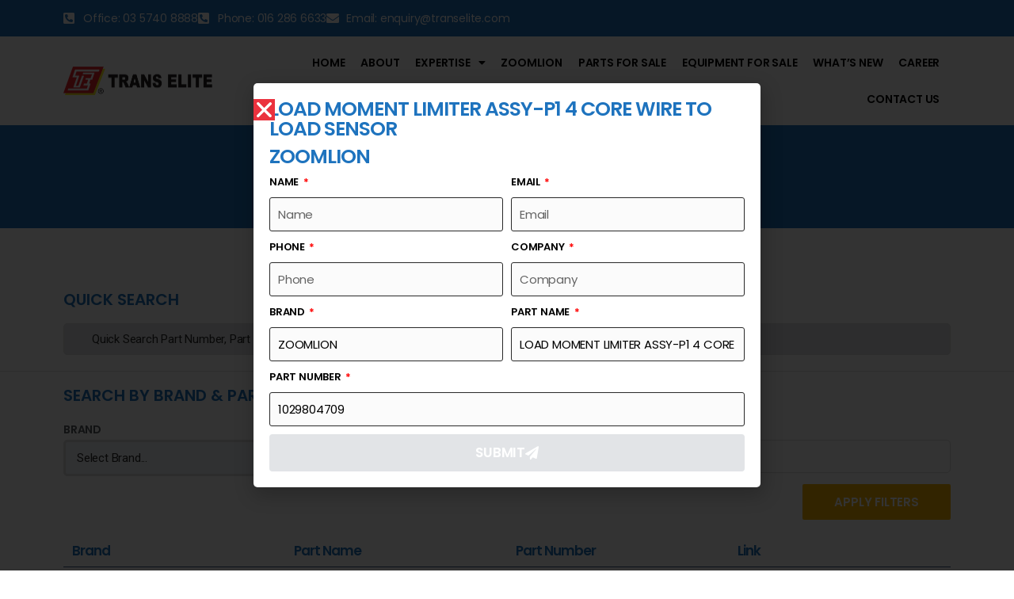

--- FILE ---
content_type: text/html; charset=UTF-8
request_url: https://transelite.com/parts-for-sale/1029804709/
body_size: 29774
content:
<!DOCTYPE html>
<html lang="en-US">
<head>
<meta charset="UTF-8">
<meta name="viewport" content="width=device-width, initial-scale=1.0, viewport-fit=cover" />		<script>(function(html){html.className = html.className.replace(/\bno-js\b/,'js')})(document.documentElement);</script>
<meta name='robots' content='index, follow, max-image-preview:large, max-snippet:-1, max-video-preview:-1' />
<style>img:is([sizes="auto" i], [sizes^="auto," i]) { contain-intrinsic-size: 3000px 1500px }</style>
<!-- This site is optimized with the Yoast SEO plugin v26.4 - https://yoast.com/wordpress/plugins/seo/ -->
<title>1029804709 - Trans Elite Group Sdn. Bhd.</title>
<meta name="description" content="1029804709" />
<link rel="canonical" href="https://transelite.com/parts-for-sale/1029804709/" />
<meta property="og:locale" content="en_US" />
<meta property="og:type" content="article" />
<meta property="og:title" content="1029804709 - Trans Elite Group Sdn. Bhd." />
<meta property="og:description" content="1029804709" />
<meta property="og:url" content="https://transelite.com/parts-for-sale/1029804709/" />
<meta property="og:site_name" content="Trans Elite Group Sdn. Bhd." />
<meta property="article:publisher" content="https://www.facebook.com/TransEliteGroup/" />
<script type="application/ld+json" class="yoast-schema-graph">{"@context":"https://schema.org","@graph":[{"@type":"WebPage","@id":"https://transelite.com/parts-for-sale/1029804709/","url":"https://transelite.com/parts-for-sale/1029804709/","name":"1029804709 - Trans Elite Group Sdn. Bhd.","isPartOf":{"@id":"https://transelite.com/#website"},"datePublished":"2021-01-16T16:14:45+00:00","description":"1029804709","breadcrumb":{"@id":"https://transelite.com/parts-for-sale/1029804709/#breadcrumb"},"inLanguage":"en-US","potentialAction":[{"@type":"ReadAction","target":["https://transelite.com/parts-for-sale/1029804709/"]}]},{"@type":"BreadcrumbList","@id":"https://transelite.com/parts-for-sale/1029804709/#breadcrumb","itemListElement":[{"@type":"ListItem","position":1,"name":"Home","item":"https://transelite.com/"},{"@type":"ListItem","position":2,"name":"Parts For Sale","item":"https://transelite.com/parts-for-sale/"},{"@type":"ListItem","position":3,"name":"1029804709"}]},{"@type":"WebSite","@id":"https://transelite.com/#website","url":"https://transelite.com/","name":"Trans Elite Group Sdn. Bhd.","description":"Malaysia Crane Rental &amp; Trading Specialist","publisher":{"@id":"https://transelite.com/#organization"},"potentialAction":[{"@type":"SearchAction","target":{"@type":"EntryPoint","urlTemplate":"https://transelite.com/?s={search_term_string}"},"query-input":{"@type":"PropertyValueSpecification","valueRequired":true,"valueName":"search_term_string"}}],"inLanguage":"en-US"},{"@type":"Organization","@id":"https://transelite.com/#organization","name":"Trans Elite Group Sdn. Bhd.","url":"https://transelite.com/","logo":{"@type":"ImageObject","inLanguage":"en-US","@id":"https://transelite.com/#/schema/logo/image/","url":"https://transelite.com/wp-content/uploads/2019/08/Logo-Transelite-1-1.png","contentUrl":"https://transelite.com/wp-content/uploads/2019/08/Logo-Transelite-1-1.png","width":350,"height":70,"caption":"Trans Elite Group Sdn. Bhd."},"image":{"@id":"https://transelite.com/#/schema/logo/image/"},"sameAs":["https://www.facebook.com/TransEliteGroup/","https://www.instagram.com/myzoomlion/","https://www.youtube.com/channel/UCQ6GXqi8fY3LzZYWchxIQqQ"]}]}</script>
<!-- / Yoast SEO plugin. -->
<link rel='dns-prefetch' href='//fonts.googleapis.com' />
<link rel='dns-prefetch' href='//cdnjs.cloudflare.com' />
<link rel='dns-prefetch' href='//www.googletagmanager.com' />
<link rel="alternate" type="application/rss+xml" title="Trans Elite Group Sdn. Bhd. &raquo; Feed" href="https://transelite.com/feed/" />
<link rel="alternate" type="application/rss+xml" title="Trans Elite Group Sdn. Bhd. &raquo; Comments Feed" href="https://transelite.com/comments/feed/" />
<!-- <link rel='stylesheet' id='wp-block-library-css' href='https://transelite.com/wp-includes/css/dist/block-library/style.min.css?ver=6.8.3' type='text/css' media='all' /> -->
<link rel="stylesheet" type="text/css" href="//transelite.com/wp-content/cache/wpfc-minified/qvhe12kr/fx2bu.css" media="all"/>
<style id='wp-block-library-theme-inline-css' type='text/css'>
.wp-block-audio :where(figcaption){color:#555;font-size:13px;text-align:center}.is-dark-theme .wp-block-audio :where(figcaption){color:#ffffffa6}.wp-block-audio{margin:0 0 1em}.wp-block-code{border:1px solid #ccc;border-radius:4px;font-family:Menlo,Consolas,monaco,monospace;padding:.8em 1em}.wp-block-embed :where(figcaption){color:#555;font-size:13px;text-align:center}.is-dark-theme .wp-block-embed :where(figcaption){color:#ffffffa6}.wp-block-embed{margin:0 0 1em}.blocks-gallery-caption{color:#555;font-size:13px;text-align:center}.is-dark-theme .blocks-gallery-caption{color:#ffffffa6}:root :where(.wp-block-image figcaption){color:#555;font-size:13px;text-align:center}.is-dark-theme :root :where(.wp-block-image figcaption){color:#ffffffa6}.wp-block-image{margin:0 0 1em}.wp-block-pullquote{border-bottom:4px solid;border-top:4px solid;color:currentColor;margin-bottom:1.75em}.wp-block-pullquote cite,.wp-block-pullquote footer,.wp-block-pullquote__citation{color:currentColor;font-size:.8125em;font-style:normal;text-transform:uppercase}.wp-block-quote{border-left:.25em solid;margin:0 0 1.75em;padding-left:1em}.wp-block-quote cite,.wp-block-quote footer{color:currentColor;font-size:.8125em;font-style:normal;position:relative}.wp-block-quote:where(.has-text-align-right){border-left:none;border-right:.25em solid;padding-left:0;padding-right:1em}.wp-block-quote:where(.has-text-align-center){border:none;padding-left:0}.wp-block-quote.is-large,.wp-block-quote.is-style-large,.wp-block-quote:where(.is-style-plain){border:none}.wp-block-search .wp-block-search__label{font-weight:700}.wp-block-search__button{border:1px solid #ccc;padding:.375em .625em}:where(.wp-block-group.has-background){padding:1.25em 2.375em}.wp-block-separator.has-css-opacity{opacity:.4}.wp-block-separator{border:none;border-bottom:2px solid;margin-left:auto;margin-right:auto}.wp-block-separator.has-alpha-channel-opacity{opacity:1}.wp-block-separator:not(.is-style-wide):not(.is-style-dots){width:100px}.wp-block-separator.has-background:not(.is-style-dots){border-bottom:none;height:1px}.wp-block-separator.has-background:not(.is-style-wide):not(.is-style-dots){height:2px}.wp-block-table{margin:0 0 1em}.wp-block-table td,.wp-block-table th{word-break:normal}.wp-block-table :where(figcaption){color:#555;font-size:13px;text-align:center}.is-dark-theme .wp-block-table :where(figcaption){color:#ffffffa6}.wp-block-video :where(figcaption){color:#555;font-size:13px;text-align:center}.is-dark-theme .wp-block-video :where(figcaption){color:#ffffffa6}.wp-block-video{margin:0 0 1em}:root :where(.wp-block-template-part.has-background){margin-bottom:0;margin-top:0;padding:1.25em 2.375em}
</style>
<style id='classic-theme-styles-inline-css' type='text/css'>
/*! This file is auto-generated */
.wp-block-button__link{color:#fff;background-color:#32373c;border-radius:9999px;box-shadow:none;text-decoration:none;padding:calc(.667em + 2px) calc(1.333em + 2px);font-size:1.125em}.wp-block-file__button{background:#32373c;color:#fff;text-decoration:none}
</style>
<!-- <link rel='stylesheet' id='jet-engine-frontend-css' href='https://transelite.com/wp-content/plugins/jet-engine/assets/css/frontend.css?ver=3.7.8' type='text/css' media='all' /> -->
<link rel="stylesheet" type="text/css" href="//transelite.com/wp-content/cache/wpfc-minified/89mw0tht/fx2bs.css" media="all"/>
<style id='global-styles-inline-css' type='text/css'>
:root{--wp--preset--aspect-ratio--square: 1;--wp--preset--aspect-ratio--4-3: 4/3;--wp--preset--aspect-ratio--3-4: 3/4;--wp--preset--aspect-ratio--3-2: 3/2;--wp--preset--aspect-ratio--2-3: 2/3;--wp--preset--aspect-ratio--16-9: 16/9;--wp--preset--aspect-ratio--9-16: 9/16;--wp--preset--color--black: #000000;--wp--preset--color--cyan-bluish-gray: #abb8c3;--wp--preset--color--white: #ffffff;--wp--preset--color--pale-pink: #f78da7;--wp--preset--color--vivid-red: #cf2e2e;--wp--preset--color--luminous-vivid-orange: #ff6900;--wp--preset--color--luminous-vivid-amber: #fcb900;--wp--preset--color--light-green-cyan: #7bdcb5;--wp--preset--color--vivid-green-cyan: #00d084;--wp--preset--color--pale-cyan-blue: #8ed1fc;--wp--preset--color--vivid-cyan-blue: #0693e3;--wp--preset--color--vivid-purple: #9b51e0;--wp--preset--color--primary: #1e73be;--wp--preset--color--dark-gray: #0c2d62;--wp--preset--color--light-gray: #3a5682;--wp--preset--gradient--vivid-cyan-blue-to-vivid-purple: linear-gradient(135deg,rgba(6,147,227,1) 0%,rgb(155,81,224) 100%);--wp--preset--gradient--light-green-cyan-to-vivid-green-cyan: linear-gradient(135deg,rgb(122,220,180) 0%,rgb(0,208,130) 100%);--wp--preset--gradient--luminous-vivid-amber-to-luminous-vivid-orange: linear-gradient(135deg,rgba(252,185,0,1) 0%,rgba(255,105,0,1) 100%);--wp--preset--gradient--luminous-vivid-orange-to-vivid-red: linear-gradient(135deg,rgba(255,105,0,1) 0%,rgb(207,46,46) 100%);--wp--preset--gradient--very-light-gray-to-cyan-bluish-gray: linear-gradient(135deg,rgb(238,238,238) 0%,rgb(169,184,195) 100%);--wp--preset--gradient--cool-to-warm-spectrum: linear-gradient(135deg,rgb(74,234,220) 0%,rgb(151,120,209) 20%,rgb(207,42,186) 40%,rgb(238,44,130) 60%,rgb(251,105,98) 80%,rgb(254,248,76) 100%);--wp--preset--gradient--blush-light-purple: linear-gradient(135deg,rgb(255,206,236) 0%,rgb(152,150,240) 100%);--wp--preset--gradient--blush-bordeaux: linear-gradient(135deg,rgb(254,205,165) 0%,rgb(254,45,45) 50%,rgb(107,0,62) 100%);--wp--preset--gradient--luminous-dusk: linear-gradient(135deg,rgb(255,203,112) 0%,rgb(199,81,192) 50%,rgb(65,88,208) 100%);--wp--preset--gradient--pale-ocean: linear-gradient(135deg,rgb(255,245,203) 0%,rgb(182,227,212) 50%,rgb(51,167,181) 100%);--wp--preset--gradient--electric-grass: linear-gradient(135deg,rgb(202,248,128) 0%,rgb(113,206,126) 100%);--wp--preset--gradient--midnight: linear-gradient(135deg,rgb(2,3,129) 0%,rgb(40,116,252) 100%);--wp--preset--font-size--small: 12px;--wp--preset--font-size--medium: 20px;--wp--preset--font-size--large: 25px;--wp--preset--font-size--x-large: 42px;--wp--preset--font-size--normal: 17px;--wp--preset--font-size--huge: 55px;--wp--preset--spacing--20: 0.44rem;--wp--preset--spacing--30: 0.67rem;--wp--preset--spacing--40: 1rem;--wp--preset--spacing--50: 1.5rem;--wp--preset--spacing--60: 2.25rem;--wp--preset--spacing--70: 3.38rem;--wp--preset--spacing--80: 5.06rem;--wp--preset--shadow--natural: 6px 6px 9px rgba(0, 0, 0, 0.2);--wp--preset--shadow--deep: 12px 12px 50px rgba(0, 0, 0, 0.4);--wp--preset--shadow--sharp: 6px 6px 0px rgba(0, 0, 0, 0.2);--wp--preset--shadow--outlined: 6px 6px 0px -3px rgba(255, 255, 255, 1), 6px 6px rgba(0, 0, 0, 1);--wp--preset--shadow--crisp: 6px 6px 0px rgba(0, 0, 0, 1);}:where(.is-layout-flex){gap: 0.5em;}:where(.is-layout-grid){gap: 0.5em;}body .is-layout-flex{display: flex;}.is-layout-flex{flex-wrap: wrap;align-items: center;}.is-layout-flex > :is(*, div){margin: 0;}body .is-layout-grid{display: grid;}.is-layout-grid > :is(*, div){margin: 0;}:where(.wp-block-columns.is-layout-flex){gap: 2em;}:where(.wp-block-columns.is-layout-grid){gap: 2em;}:where(.wp-block-post-template.is-layout-flex){gap: 1.25em;}:where(.wp-block-post-template.is-layout-grid){gap: 1.25em;}.has-black-color{color: var(--wp--preset--color--black) !important;}.has-cyan-bluish-gray-color{color: var(--wp--preset--color--cyan-bluish-gray) !important;}.has-white-color{color: var(--wp--preset--color--white) !important;}.has-pale-pink-color{color: var(--wp--preset--color--pale-pink) !important;}.has-vivid-red-color{color: var(--wp--preset--color--vivid-red) !important;}.has-luminous-vivid-orange-color{color: var(--wp--preset--color--luminous-vivid-orange) !important;}.has-luminous-vivid-amber-color{color: var(--wp--preset--color--luminous-vivid-amber) !important;}.has-light-green-cyan-color{color: var(--wp--preset--color--light-green-cyan) !important;}.has-vivid-green-cyan-color{color: var(--wp--preset--color--vivid-green-cyan) !important;}.has-pale-cyan-blue-color{color: var(--wp--preset--color--pale-cyan-blue) !important;}.has-vivid-cyan-blue-color{color: var(--wp--preset--color--vivid-cyan-blue) !important;}.has-vivid-purple-color{color: var(--wp--preset--color--vivid-purple) !important;}.has-black-background-color{background-color: var(--wp--preset--color--black) !important;}.has-cyan-bluish-gray-background-color{background-color: var(--wp--preset--color--cyan-bluish-gray) !important;}.has-white-background-color{background-color: var(--wp--preset--color--white) !important;}.has-pale-pink-background-color{background-color: var(--wp--preset--color--pale-pink) !important;}.has-vivid-red-background-color{background-color: var(--wp--preset--color--vivid-red) !important;}.has-luminous-vivid-orange-background-color{background-color: var(--wp--preset--color--luminous-vivid-orange) !important;}.has-luminous-vivid-amber-background-color{background-color: var(--wp--preset--color--luminous-vivid-amber) !important;}.has-light-green-cyan-background-color{background-color: var(--wp--preset--color--light-green-cyan) !important;}.has-vivid-green-cyan-background-color{background-color: var(--wp--preset--color--vivid-green-cyan) !important;}.has-pale-cyan-blue-background-color{background-color: var(--wp--preset--color--pale-cyan-blue) !important;}.has-vivid-cyan-blue-background-color{background-color: var(--wp--preset--color--vivid-cyan-blue) !important;}.has-vivid-purple-background-color{background-color: var(--wp--preset--color--vivid-purple) !important;}.has-black-border-color{border-color: var(--wp--preset--color--black) !important;}.has-cyan-bluish-gray-border-color{border-color: var(--wp--preset--color--cyan-bluish-gray) !important;}.has-white-border-color{border-color: var(--wp--preset--color--white) !important;}.has-pale-pink-border-color{border-color: var(--wp--preset--color--pale-pink) !important;}.has-vivid-red-border-color{border-color: var(--wp--preset--color--vivid-red) !important;}.has-luminous-vivid-orange-border-color{border-color: var(--wp--preset--color--luminous-vivid-orange) !important;}.has-luminous-vivid-amber-border-color{border-color: var(--wp--preset--color--luminous-vivid-amber) !important;}.has-light-green-cyan-border-color{border-color: var(--wp--preset--color--light-green-cyan) !important;}.has-vivid-green-cyan-border-color{border-color: var(--wp--preset--color--vivid-green-cyan) !important;}.has-pale-cyan-blue-border-color{border-color: var(--wp--preset--color--pale-cyan-blue) !important;}.has-vivid-cyan-blue-border-color{border-color: var(--wp--preset--color--vivid-cyan-blue) !important;}.has-vivid-purple-border-color{border-color: var(--wp--preset--color--vivid-purple) !important;}.has-vivid-cyan-blue-to-vivid-purple-gradient-background{background: var(--wp--preset--gradient--vivid-cyan-blue-to-vivid-purple) !important;}.has-light-green-cyan-to-vivid-green-cyan-gradient-background{background: var(--wp--preset--gradient--light-green-cyan-to-vivid-green-cyan) !important;}.has-luminous-vivid-amber-to-luminous-vivid-orange-gradient-background{background: var(--wp--preset--gradient--luminous-vivid-amber-to-luminous-vivid-orange) !important;}.has-luminous-vivid-orange-to-vivid-red-gradient-background{background: var(--wp--preset--gradient--luminous-vivid-orange-to-vivid-red) !important;}.has-very-light-gray-to-cyan-bluish-gray-gradient-background{background: var(--wp--preset--gradient--very-light-gray-to-cyan-bluish-gray) !important;}.has-cool-to-warm-spectrum-gradient-background{background: var(--wp--preset--gradient--cool-to-warm-spectrum) !important;}.has-blush-light-purple-gradient-background{background: var(--wp--preset--gradient--blush-light-purple) !important;}.has-blush-bordeaux-gradient-background{background: var(--wp--preset--gradient--blush-bordeaux) !important;}.has-luminous-dusk-gradient-background{background: var(--wp--preset--gradient--luminous-dusk) !important;}.has-pale-ocean-gradient-background{background: var(--wp--preset--gradient--pale-ocean) !important;}.has-electric-grass-gradient-background{background: var(--wp--preset--gradient--electric-grass) !important;}.has-midnight-gradient-background{background: var(--wp--preset--gradient--midnight) !important;}.has-small-font-size{font-size: var(--wp--preset--font-size--small) !important;}.has-medium-font-size{font-size: var(--wp--preset--font-size--medium) !important;}.has-large-font-size{font-size: var(--wp--preset--font-size--large) !important;}.has-x-large-font-size{font-size: var(--wp--preset--font-size--x-large) !important;}
:where(.wp-block-post-template.is-layout-flex){gap: 1.25em;}:where(.wp-block-post-template.is-layout-grid){gap: 1.25em;}
:where(.wp-block-columns.is-layout-flex){gap: 2em;}:where(.wp-block-columns.is-layout-grid){gap: 2em;}
:root :where(.wp-block-pullquote){font-size: 1.5em;line-height: 1.6;}
</style>
<!-- <link rel='stylesheet' id='bootstrap-css' href='https://transelite.com/wp-content/themes/buildico/assets/css/bootstrap.min.css?ver=3.1.3' type='text/css' media='all' /> -->
<!-- <link rel='stylesheet' id='elegant-line-icons-css' href='https://transelite.com/wp-content/themes/buildico/assets/css/elegant-line-icons.css?ver=3.1.3' type='text/css' media='all' /> -->
<!-- <link rel='stylesheet' id='themify-icons-css' href='https://transelite.com/wp-content/themes/buildico/assets/css/themify-icons.css?ver=3.1.3' type='text/css' media='all' /> -->
<!-- <link rel='stylesheet' id='slicknav-css' href='https://transelite.com/wp-content/themes/buildico/assets/css/slicknav.min.css?ver=3.1.3' type='text/css' media='all' /> -->
<!-- <link rel='stylesheet' id='swipebox-css' href='https://transelite.com/wp-content/themes/buildico/assets/css/swipebox.min.css?ver=3.1.3' type='text/css' media='all' /> -->
<!-- <link rel='stylesheet' id='wt-cons-icon-css' href='https://transelite.com/wp-content/themes/buildico/assets/css/wt-construction-icon.css?ver=3.1.3' type='text/css' media='all' /> -->
<!-- <link rel='stylesheet' id='buildico-default-css' href='https://transelite.com/wp-content/themes/buildico/assets/css/default-styles.min.css?ver=3.1.3' type='text/css' media='all' /> -->
<!-- <link rel='stylesheet' id='buildico-wp-blocks-css' href='https://transelite.com/wp-content/themes/buildico/assets/css/wp-blocks.min.css?ver=3.1.3' type='text/css' media='all' /> -->
<!-- <link rel='stylesheet' id='buildico-main-css' href='https://transelite.com/wp-content/themes/buildico/assets/css/main.min.css?ver=3.1.3' type='text/css' media='all' /> -->
<!-- <link rel='stylesheet' id='buildico-stylesheet-css' href='https://transelite.com/wp-content/themes/buildico/style.css?ver=6.8.3' type='text/css' media='all' /> -->
<link rel="stylesheet" type="text/css" href="//transelite.com/wp-content/cache/wpfc-minified/lw1ttvwm/fx2br.css" media="all"/>
<style id='buildico-stylesheet-inline-css' type='text/css'>
body, p{font-family: "Poppins", sans-serif;font-size: 14px;}h1{font-family: "Poppins", sans-serif;font-weight: 600;}h2{font-family: "Poppins", sans-serif;font-weight: 600;}h3{font-family: "Poppins", sans-serif;font-weight: 600;}h4{font-family: "Poppins", sans-serif;font-weight: 500;}h5{font-family: "Poppins", sans-serif;font-weight: regular;}h6{font-family: "Poppins", sans-serif;font-weight: regular;}input[type="button"], input[type="submit"], .b-btn,.top-info li i, ul.top-social li a, .b-nav-btn, .b-nav-btn:hover, .mainmenu li ul li a:hover, .mid-info::before, .blog-box.sticky:before, .widget-title:before, .pagination-wrap li .page-link:hover, .pagination-wrap li.page-item.active .page-link, .author-socials li a, .author-bio .bio-inner ul li a, .carousel-control ol li.active, .widget .tagcloud a, .widget.widget_tag_cloud a, .wp_widget_tag_cloud a, .widget-box.widget_tag_cloud a, .widget-box .wp_widget_tag_cloud a, .woocommerce span.onsale, .add-to-cart-container .add_to_cart_button, .return-to-shop a, .woocommerce #respond input#submit.alt, .woocommerce a.button.alt, .woocommerce button.button.alt, .woocommerce input.button.alt, .return-to-shop a:hover, .woocommerce #respond input#submit:hover, .woocommerce a.button:hover, .woocommerce button.button:hover, .woocommerce input.button:hover, .woocommerce #respond input#submit.alt:hover, .woocommerce a.button.alt:hover, .woocommerce button.button.alt:hover, .woocommerce input.button.alt:hover, .woocommerce #respond input#submit, .woocommerce a.button, .woocommerce button.button, .woocommerce input.button, .woo-header-cart .cart-contents span, .woo-header-cart .cart-contents:hover span, .woocommerce nav.woocommerce-pagination ul li a, .section-heading h2:before, .service-box-3:hover, .service-box-5 a, .wt-callout-btn, .team-social li a, .testi-1-carousel .owl-dots div.active, .wt-cf7-form .wpcf7 input[type="submit"], .slider-text .slider-btn, .nivo-controlNav a.active, .buildico-btn, .slider-text .slider-btn, .woocommerce .add-to-cart-container a, .woocommerce nav.woocommerce-pagination ul li span.current
,.top-h-social li a:hover, .shopping-cart-inner span.count, .main-header .main-menu li>ul li a:hover, .widget-area .about-info-box ul.about-social li a:hover, .about-info-box ul.about-social li a:hover, .entry-footer .tags-links a:hover, .social-share a:hover, .post-navigation a:hover i, .comment-respond .comment-reply-title:before, .widget-title:before, .author-posts-title:before, .project-single-carousel div.owl-nav div:hover, .project-single-carousel div.owl-dots div.active, .project-navigation a:hover i, .project-item-card .project-details p, .header-quickcart .widget_shopping_cart_content .woocommerce-mini-cart__buttons a:hover, .woocommerce div.product form.cart .button, .woocommerce #respond input#submit.alt, .woocommerce a.button.alt, .woocommerce button.button.alt, .woocommerce input.button.alt{ background-color: #1e73be!important; color: #ffffff!important; } .woocommerce .add-to-cart-container a:active, .woocommerce .add-to-cart-container a:focus, .widget_search .submit, .navigation.pagination .nav-links span.page-numbers.current, .woocommerce #review_form #respond input.b-btn, .woocommerce div.product form.cart .button, .woocommerce .woo-thumb .button, .main-header .main-menu li>ul li:hover a, .main-header .main-menu li>ul li:hover li:hover a{ background-color: #1e73be!important; color: #ffffff!important; } .main-header .main-menu li>ul li:hover li a{ background-color: transparent!important; color: #3a5682!important; }.buildico-cart:hover svg, .widget ul.contact-list li svg{ fill: #1e73be;}table th a:hover, .entry-meta .byline i, .entry-meta span.posted-on i, .page-links a:hover, .error-404 i, .widget ul li a:hover, .widget-box ul li a:hover, .woocommerce div.product p.price ins .woocommerce-Price-amount.amount, .woocommerce div.product span.price ins .woocommerce-Price-amount.amount, .woocommerce ul.products li.product .price ins .woocommerce-Price-amount.amount, .service-box a:hover, .service-item .post-info a:hover, .service-box-4 a:hover, .wt-branding .site-title,
.header-search-btn:hover, .main-header .main-menu li a:hover, .breadcrumbs span a:hover span, .woocommerce div.product .woocommerce-tabs ul.tabs li.active a, div.woocommerce-info::before, li.woocommerce-info::before, .main-header .main-menu li:hover a{ color: #1e73be; } blockquote, .pagination-wrap li.page-item.active .page-link, .comment-form .form-control:hover, .comment-form .form-control:focus, .add-to-cart-container .add_to_cart_button, .service-box-5 a, .filter-menu li.active, .wt-cf7-form .wpcf7-form .wpcf7-form-control-wrap input:focus, .wt-cf7-form .wpcf7-form .wpcf7-form-control-wrap .wpcf7-textarea:focus, .slider-text .slider-btn, .nivo-controlNav a.active, .slider-text .slider-btn, .project-single-carousel .owl-dots div.active, input[type="text"]:focus, input[type="email"]:focus, input[type="url"]:focus, input[type="password"]:focus, input[type="search"]:focus, input[type="number"]:focus, input[type="tel"]:focus, input[type="range"]:focus, input[type="date"]:focus, input[type="month"]:focus, input[type="week"]:focus, input[type="time"]:focus, input[type="datetime"]:focus, input[type="datetime-local"]:focus, input[type="color"]:focus, textarea:focus{ border-color: #1e73be; } .entry-content .wp-block-quote:not(.is-large), .entry-content .wp-block-quote:not(.is-style-large){ border-left-color: #1e73be}div.woocommerce-info, li.woocommerce-info{ border-top-color: #1e73be;}.scroll-to-top{ background-color: #1e73be; color: #ffffff}.footer-widget-section{ background-color: #232427; }.footer-widget-section:before{ opacity: 0.1 }
</style>
<!-- <link rel='stylesheet' id='buildico-responsive-css' href='https://transelite.com/wp-content/themes/buildico/assets/css/responsive.min.css?ver=3.1.3' type='text/css' media='all' /> -->
<link rel="stylesheet" type="text/css" href="//transelite.com/wp-content/cache/wpfc-minified/kac42w4l/fx2br.css" media="all"/>
<link rel='stylesheet' id='google-fonts-css' href='https://fonts.googleapis.com/css?family=Inter%3A400%2C500%2C600%2C700%7CRoboto%3A400&#038;subset=latin%2Clatin-ext' type='text/css' media='all' />
<!-- <link rel='stylesheet' id='elementor-frontend-css' href='https://transelite.com/wp-content/plugins/elementor/assets/css/frontend.min.css?ver=3.33.2' type='text/css' media='all' /> -->
<!-- <link rel='stylesheet' id='widget-heading-css' href='https://transelite.com/wp-content/plugins/elementor/assets/css/widget-heading.min.css?ver=3.33.2' type='text/css' media='all' /> -->
<!-- <link rel='stylesheet' id='widget-form-css' href='https://transelite.com/wp-content/plugins/elementor-pro/assets/css/widget-form.min.css?ver=3.32.3' type='text/css' media='all' /> -->
<!-- <link rel='stylesheet' id='e-animation-fadeInUp-css' href='https://transelite.com/wp-content/plugins/elementor/assets/lib/animations/styles/fadeInUp.min.css?ver=3.33.2' type='text/css' media='all' /> -->
<!-- <link rel='stylesheet' id='e-popup-css' href='https://transelite.com/wp-content/plugins/elementor-pro/assets/css/conditionals/popup.min.css?ver=3.32.3' type='text/css' media='all' /> -->
<!-- <link rel='stylesheet' id='widget-image-css' href='https://transelite.com/wp-content/plugins/elementor/assets/css/widget-image.min.css?ver=3.33.2' type='text/css' media='all' /> -->
<!-- <link rel='stylesheet' id='widget-icon-list-css' href='https://transelite.com/wp-content/plugins/elementor/assets/css/widget-icon-list.min.css?ver=3.33.2' type='text/css' media='all' /> -->
<!-- <link rel='stylesheet' id='widget-nav-menu-css' href='https://transelite.com/wp-content/plugins/elementor-pro/assets/css/widget-nav-menu.min.css?ver=3.32.3' type='text/css' media='all' /> -->
<!-- <link rel='stylesheet' id='e-sticky-css' href='https://transelite.com/wp-content/plugins/elementor-pro/assets/css/modules/sticky.min.css?ver=3.32.3' type='text/css' media='all' /> -->
<!-- <link rel='stylesheet' id='e-animation-grow-css' href='https://transelite.com/wp-content/plugins/elementor/assets/lib/animations/styles/e-animation-grow.min.css?ver=3.33.2' type='text/css' media='all' /> -->
<!-- <link rel='stylesheet' id='widget-social-icons-css' href='https://transelite.com/wp-content/plugins/elementor/assets/css/widget-social-icons.min.css?ver=3.33.2' type='text/css' media='all' /> -->
<!-- <link rel='stylesheet' id='e-apple-webkit-css' href='https://transelite.com/wp-content/plugins/elementor/assets/css/conditionals/apple-webkit.min.css?ver=3.33.2' type='text/css' media='all' /> -->
<!-- <link rel='stylesheet' id='widget-menu-anchor-css' href='https://transelite.com/wp-content/plugins/elementor/assets/css/widget-menu-anchor.min.css?ver=3.33.2' type='text/css' media='all' /> -->
<!-- <link rel='stylesheet' id='elementor-icons-css' href='https://transelite.com/wp-content/plugins/elementor/assets/lib/eicons/css/elementor-icons.min.css?ver=5.44.0' type='text/css' media='all' /> -->
<link rel="stylesheet" type="text/css" href="//transelite.com/wp-content/cache/wpfc-minified/d7q318ef/fx2cs.css" media="all"/>
<link rel='stylesheet' id='elementor-post-9442-css' href='https://transelite.com/wp-content/uploads/elementor/css/post-9442.css?ver=1764060469' type='text/css' media='all' />
<!-- <link rel='stylesheet' id='cssanimation-css' href='https://transelite.com/wp-content/plugins/buildico-toolkit/assets/css/lib/cssanimation.min.css?ver=1.0' type='text/css' media='all' /> -->
<link rel="stylesheet" type="text/css" href="//transelite.com/wp-content/cache/wpfc-minified/2zo0reag/fx2br.css" media="all"/>
<link rel='stylesheet' id='elementor-post-10108-css' href='https://transelite.com/wp-content/uploads/elementor/css/post-10108.css?ver=1764062499' type='text/css' media='all' />
<link rel='stylesheet' id='elementor-post-9607-css' href='https://transelite.com/wp-content/uploads/elementor/css/post-9607.css?ver=1764060469' type='text/css' media='all' />
<link rel='stylesheet' id='elementor-post-9576-css' href='https://transelite.com/wp-content/uploads/elementor/css/post-9576.css?ver=1764060469' type='text/css' media='all' />
<link rel='stylesheet' id='elementor-post-9570-css' href='https://transelite.com/wp-content/uploads/elementor/css/post-9570.css?ver=1764060469' type='text/css' media='all' />
<link rel='stylesheet' id='elementor-post-9564-css' href='https://transelite.com/wp-content/uploads/elementor/css/post-9564.css?ver=1764060469' type='text/css' media='all' />
<link rel='stylesheet' id='elementor-post-9559-css' href='https://transelite.com/wp-content/uploads/elementor/css/post-9559.css?ver=1764060469' type='text/css' media='all' />
<link rel='stylesheet' id='elementor-post-9554-css' href='https://transelite.com/wp-content/uploads/elementor/css/post-9554.css?ver=1764060469' type='text/css' media='all' />
<link rel='stylesheet' id='elementor-post-9548-css' href='https://transelite.com/wp-content/uploads/elementor/css/post-9548.css?ver=1764060469' type='text/css' media='all' />
<link rel='stylesheet' id='elementor-post-9542-css' href='https://transelite.com/wp-content/uploads/elementor/css/post-9542.css?ver=1764060469' type='text/css' media='all' />
<link rel='stylesheet' id='elementor-post-9508-css' href='https://transelite.com/wp-content/uploads/elementor/css/post-9508.css?ver=1764060469' type='text/css' media='all' />
<link rel='stylesheet' id='elementor-post-9425-css' href='https://transelite.com/wp-content/uploads/elementor/css/post-9425.css?ver=1764060469' type='text/css' media='all' />
<link rel='stylesheet' id='elementor-post-9422-css' href='https://transelite.com/wp-content/uploads/elementor/css/post-9422.css?ver=1764060469' type='text/css' media='all' />
<link rel='stylesheet' id='elementor-post-9419-css' href='https://transelite.com/wp-content/uploads/elementor/css/post-9419.css?ver=1764060469' type='text/css' media='all' />
<link rel='stylesheet' id='elementor-post-9416-css' href='https://transelite.com/wp-content/uploads/elementor/css/post-9416.css?ver=1764060469' type='text/css' media='all' />
<link rel='stylesheet' id='elementor-post-9413-css' href='https://transelite.com/wp-content/uploads/elementor/css/post-9413.css?ver=1764060469' type='text/css' media='all' />
<link rel='stylesheet' id='elementor-post-9410-css' href='https://transelite.com/wp-content/uploads/elementor/css/post-9410.css?ver=1764060469' type='text/css' media='all' />
<link rel='stylesheet' id='elementor-post-9407-css' href='https://transelite.com/wp-content/uploads/elementor/css/post-9407.css?ver=1764060469' type='text/css' media='all' />
<link rel='stylesheet' id='elementor-post-9404-css' href='https://transelite.com/wp-content/uploads/elementor/css/post-9404.css?ver=1764060469' type='text/css' media='all' />
<link rel='stylesheet' id='elementor-post-9400-css' href='https://transelite.com/wp-content/uploads/elementor/css/post-9400.css?ver=1764060469' type='text/css' media='all' />
<link rel='stylesheet' id='elementor-post-9391-css' href='https://transelite.com/wp-content/uploads/elementor/css/post-9391.css?ver=1764060470' type='text/css' media='all' />
<link rel='stylesheet' id='elementor-post-9385-css' href='https://transelite.com/wp-content/uploads/elementor/css/post-9385.css?ver=1764060470' type='text/css' media='all' />
<link rel='stylesheet' id='elementor-post-9233-css' href='https://transelite.com/wp-content/uploads/elementor/css/post-9233.css?ver=1764060470' type='text/css' media='all' />
<link rel='stylesheet' id='elementor-post-9216-css' href='https://transelite.com/wp-content/uploads/elementor/css/post-9216.css?ver=1764060470' type='text/css' media='all' />
<link rel='stylesheet' id='elementor-post-9122-css' href='https://transelite.com/wp-content/uploads/elementor/css/post-9122.css?ver=1764060470' type='text/css' media='all' />
<link rel='stylesheet' id='elementor-post-9035-css' href='https://transelite.com/wp-content/uploads/elementor/css/post-9035.css?ver=1764060470' type='text/css' media='all' />
<link rel='stylesheet' id='elementor-post-9018-css' href='https://transelite.com/wp-content/uploads/elementor/css/post-9018.css?ver=1764060470' type='text/css' media='all' />
<link rel='stylesheet' id='elementor-post-8984-css' href='https://transelite.com/wp-content/uploads/elementor/css/post-8984.css?ver=1764060470' type='text/css' media='all' />
<link rel='stylesheet' id='elementor-post-8145-css' href='https://transelite.com/wp-content/uploads/elementor/css/post-8145.css?ver=1764060470' type='text/css' media='all' />
<link rel='stylesheet' id='elementor-post-8138-css' href='https://transelite.com/wp-content/uploads/elementor/css/post-8138.css?ver=1764060470' type='text/css' media='all' />
<link rel='stylesheet' id='elementor-post-8131-css' href='https://transelite.com/wp-content/uploads/elementor/css/post-8131.css?ver=1764060470' type='text/css' media='all' />
<link rel='stylesheet' id='elementor-post-8124-css' href='https://transelite.com/wp-content/uploads/elementor/css/post-8124.css?ver=1764060470' type='text/css' media='all' />
<link rel='stylesheet' id='elementor-post-8111-css' href='https://transelite.com/wp-content/uploads/elementor/css/post-8111.css?ver=1764060470' type='text/css' media='all' />
<link rel='stylesheet' id='elementor-post-8096-css' href='https://transelite.com/wp-content/uploads/elementor/css/post-8096.css?ver=1764060470' type='text/css' media='all' />
<link rel='stylesheet' id='elementor-post-8088-css' href='https://transelite.com/wp-content/uploads/elementor/css/post-8088.css?ver=1764060470' type='text/css' media='all' />
<link rel='stylesheet' id='elementor-post-7891-css' href='https://transelite.com/wp-content/uploads/elementor/css/post-7891.css?ver=1764060470' type='text/css' media='all' />
<link rel='stylesheet' id='elementor-post-7882-css' href='https://transelite.com/wp-content/uploads/elementor/css/post-7882.css?ver=1764060470' type='text/css' media='all' />
<link rel='stylesheet' id='elementor-post-7875-css' href='https://transelite.com/wp-content/uploads/elementor/css/post-7875.css?ver=1764060470' type='text/css' media='all' />
<link rel='stylesheet' id='elementor-post-7833-css' href='https://transelite.com/wp-content/uploads/elementor/css/post-7833.css?ver=1764060470' type='text/css' media='all' />
<link rel='stylesheet' id='elementor-post-6202-css' href='https://transelite.com/wp-content/uploads/elementor/css/post-6202.css?ver=1764060471' type='text/css' media='all' />
<link rel='stylesheet' id='elementor-post-6197-css' href='https://transelite.com/wp-content/uploads/elementor/css/post-6197.css?ver=1764060471' type='text/css' media='all' />
<link rel='stylesheet' id='elementor-post-6192-css' href='https://transelite.com/wp-content/uploads/elementor/css/post-6192.css?ver=1764060471' type='text/css' media='all' />
<link rel='stylesheet' id='elementor-post-6186-css' href='https://transelite.com/wp-content/uploads/elementor/css/post-6186.css?ver=1764060471' type='text/css' media='all' />
<link rel='stylesheet' id='elementor-post-6174-css' href='https://transelite.com/wp-content/uploads/elementor/css/post-6174.css?ver=1764060471' type='text/css' media='all' />
<link rel='stylesheet' id='elementor-post-6067-css' href='https://transelite.com/wp-content/uploads/elementor/css/post-6067.css?ver=1764060471' type='text/css' media='all' />
<link rel='stylesheet' id='elementor-post-27286-css' href='https://transelite.com/wp-content/uploads/elementor/css/post-27286.css?ver=1764060471' type='text/css' media='all' />
<link rel='stylesheet' id='elementor-post-27275-css' href='https://transelite.com/wp-content/uploads/elementor/css/post-27275.css?ver=1764060471' type='text/css' media='all' />
<link rel='stylesheet' id='elementor-post-10092-css' href='https://transelite.com/wp-content/uploads/elementor/css/post-10092.css?ver=1764062499' type='text/css' media='all' />
<link rel='stylesheet' id='elementor-post-10865-css' href='https://transelite.com/wp-content/uploads/elementor/css/post-10865.css?ver=1764062499' type='text/css' media='all' />
<link rel='stylesheet' id='font-awesome-6-css' href='//cdnjs.cloudflare.com/ajax/libs/font-awesome/6.0.0/css/all.min.css?ver=6.0.0' type='text/css' media='all' />
<!-- <link rel='stylesheet' id='owl-carousel-css' href='https://transelite.com/wp-content/plugins/buildico-toolkit/assets/css/lib/owl.carousel.min.css?ver=2.2.1' type='text/css' media='all' /> -->
<!-- <link rel='stylesheet' id='buildico-toolkit-main-css' href='https://transelite.com/wp-content/plugins/buildico-toolkit/assets/css/plugin-toolkit.min.css?ver=1697704515' type='text/css' media='all' /> -->
<!-- <link rel='stylesheet' id='jquery-chosen-css' href='https://transelite.com/wp-content/plugins/jet-search/assets/lib/chosen/chosen.min.css?ver=1.8.7' type='text/css' media='all' /> -->
<!-- <link rel='stylesheet' id='jet-search-css' href='https://transelite.com/wp-content/plugins/jet-search/assets/css/jet-search.css?ver=3.5.15' type='text/css' media='all' /> -->
<!-- <link rel='stylesheet' id='elementor-gf-local-poppins-css' href='https://transelite.com/wp-content/uploads/elementor/google-fonts/css/poppins.css?ver=1742288175' type='text/css' media='all' /> -->
<!-- <link rel='stylesheet' id='elementor-icons-shared-0-css' href='https://transelite.com/wp-content/plugins/elementor/assets/lib/font-awesome/css/fontawesome.min.css?ver=5.15.3' type='text/css' media='all' /> -->
<!-- <link rel='stylesheet' id='elementor-icons-fa-solid-css' href='https://transelite.com/wp-content/plugins/elementor/assets/lib/font-awesome/css/solid.min.css?ver=5.15.3' type='text/css' media='all' /> -->
<!-- <link rel='stylesheet' id='elementor-icons-fa-brands-css' href='https://transelite.com/wp-content/plugins/elementor/assets/lib/font-awesome/css/brands.min.css?ver=5.15.3' type='text/css' media='all' /> -->
<link rel="stylesheet" type="text/css" href="//transelite.com/wp-content/cache/wpfc-minified/9k5aqel6/fx2cg.css" media="all"/>
<script src='//transelite.com/wp-content/cache/wpfc-minified/eir8llnf/fx2bv.js' type="text/javascript"></script>
<!-- <script type="text/javascript" src="https://transelite.com/wp-includes/js/jquery/jquery.min.js?ver=3.7.1" id="jquery-core-js"></script> -->
<!-- <script type="text/javascript" src="https://transelite.com/wp-includes/js/jquery/jquery-migrate.min.js?ver=3.4.1" id="jquery-migrate-js"></script> -->
<!-- <script type="text/javascript" src="https://transelite.com/wp-includes/js/imagesloaded.min.js?ver=6.8.3" id="imagesLoaded-js"></script> -->
<!-- <script type="text/javascript" src="https://transelite.com/wp-content/themes/buildico/assets/js/popper.min.js?ver=1" id="popper-js"></script> -->
<!-- <script type="text/javascript" src="https://transelite.com/wp-content/themes/buildico/assets/js/jquery.slicknav.min.js?ver=3.1.3" id="slicknav-js"></script> -->
<!-- <script type="text/javascript" src="https://transelite.com/wp-content/themes/buildico/assets/js/modernizr-2.8.3.min.js?ver=2.8.3" id="modernizr-js"></script> -->
<!-- <script type="text/javascript" src="https://transelite.com/wp-content/plugins/buildico-toolkit/assets/js/lib/wow.min.js?ver=1.3.0" id="wow-js-js"></script> -->
<link rel="https://api.w.org/" href="https://transelite.com/wp-json/" /><link rel="alternate" title="JSON" type="application/json" href="https://transelite.com/wp-json/wp/v2/parts-for-sale/24220" /><link rel="EditURI" type="application/rsd+xml" title="RSD" href="https://transelite.com/xmlrpc.php?rsd" />
<meta name="generator" content="WordPress 6.8.3" />
<link rel='shortlink' href='https://transelite.com/?p=24220' />
<link rel="alternate" title="oEmbed (JSON)" type="application/json+oembed" href="https://transelite.com/wp-json/oembed/1.0/embed?url=https%3A%2F%2Ftranselite.com%2Fparts-for-sale%2F1029804709%2F" />
<link rel="alternate" title="oEmbed (XML)" type="text/xml+oembed" href="https://transelite.com/wp-json/oembed/1.0/embed?url=https%3A%2F%2Ftranselite.com%2Fparts-for-sale%2F1029804709%2F&#038;format=xml" />
<meta name="generator" content="Site Kit by Google 1.166.0" /><meta name="generator" content="Elementor 3.33.2; features: additional_custom_breakpoints; settings: css_print_method-external, google_font-enabled, font_display-auto">
<style>
.e-con.e-parent:nth-of-type(n+4):not(.e-lazyloaded):not(.e-no-lazyload),
.e-con.e-parent:nth-of-type(n+4):not(.e-lazyloaded):not(.e-no-lazyload) * {
background-image: none !important;
}
@media screen and (max-height: 1024px) {
.e-con.e-parent:nth-of-type(n+3):not(.e-lazyloaded):not(.e-no-lazyload),
.e-con.e-parent:nth-of-type(n+3):not(.e-lazyloaded):not(.e-no-lazyload) * {
background-image: none !important;
}
}
@media screen and (max-height: 640px) {
.e-con.e-parent:nth-of-type(n+2):not(.e-lazyloaded):not(.e-no-lazyload),
.e-con.e-parent:nth-of-type(n+2):not(.e-lazyloaded):not(.e-no-lazyload) * {
background-image: none !important;
}
}
</style>
<link rel="icon" href="https://transelite.com/wp-content/uploads/2019/08/cropped-Favicon-1-32x32.png" sizes="32x32" />
<link rel="icon" href="https://transelite.com/wp-content/uploads/2019/08/cropped-Favicon-1-192x192.png" sizes="192x192" />
<link rel="apple-touch-icon" href="https://transelite.com/wp-content/uploads/2019/08/cropped-Favicon-1-180x180.png" />
<meta name="msapplication-TileImage" content="https://transelite.com/wp-content/uploads/2019/08/cropped-Favicon-1-270x270.png" />
<style type="text/css" id="wp-custom-css">
.fa-search{
display: none !important;
}
.header-search-btn{
display: none !important;
}
.gfield_label {
margin-bottom: 0px !important;
font-weight: 600 !important;
text-transform: capitalize;
font-family: 'poppins';
font-size: 16px;
}
.ginput_container, .ginput_container_text{
border: 1px solid #E2E2E2;
border-radius: 3px;
}
#gform_wrapper_2 .gform_footer input[type=submit] {
width:100%;
font-family: 'poppins';
font-size: 19px;
padding: 10px;
border-radius: 3px;
}
.gform_wrapper ul.gform_fields li.gfield {
padding-right: 0px !important;
}
#field_2_2  {
padding-right: 16px !important;
}
.top-h-list li:not(:last-of-type) {
margin-right: 10px;
}
@media (max-width: 767px)
{
.scroll-to-top {
font-size: 8px;
width: 35px;
height: 35px;
line-height: 35px;
bottom: 66px;
right: 30px;
}
}
/*Table Product Short Desc */
.secondary-data {
text-align: left;
border: 1px solid #fff !important;
background: #f4f4f4;
color: #333333;
font-weight: 500;
font-size: 12px;
}
/*Table Product Short Desc */
.primary-header {
border: 1px solid #fff;
background: #1e73be;
text-align: left;
color: #ffffff;
font-weight: 600;
font-size: 12px;
}
/*Elementor Border for Divider Radius*/
.elementor-divider-separator {
border-radius: 3px;
}
/*Buildico Primary Header*/
.main-header .main-menu li a {
display: inline-block;
font-size: 16px;
line-height: 87px;
color: #333333;
font-family: 'Poppins',sans-serif;
letter-spacing: 0;
font-weight: 600;
text-transform: uppercase;
}
.main-header .current-menu-item > a {
color: #1e73be !important;
}
.main-header .main-menu li:not(:last-of-type) {
margin-right: 10px;
}
.header-search-btn {
margin-left: 11px;
font-size: 12px;
color: #313131;
display: inline-block;
cursor: pointer;
}
/*Sub Menu*/
.main-header .main-menu li > ul li a:hover {
background-color: #1e73be;
color: #fff;
}
.woocommerce-notices-wrapper{
display: none;
}
#menu-item-3730{
z-index:9999 !important;
}
.buildico-cart{
display: none;
}
/*Not Use Anymore*/
/*Loader*/
/* .blockUI.blockOverlay {
background-image:url('https://kartunisdesa.com/demo/wp-content/uploads/2019/08/preloader.gif') !important;
content: "Please Wait";
background-position: center !important;
background-repeat: no-repeat !important;
background-attachment: fixed !important;
-webkit-animation: none;
-moz-animation: none;
animation: none;
display: block !important;
} */
/* div.blockUI.blockOverlay::before {
visibility: hidden !important;
} */
/* WooCommerce Notice */
/* .woocommerce-info,
.woocommerce-message{
background-color: #f1f1f1;
border-top-color: #1e73be;
color: #1e73be;
}
*/
/* WooCommerce Notice */
/* .woocommerce-info:before,
.woocommerce-message::before{
color: #1e73be;
} */
/*Total Amount top after checkout*/
/* .woocommerce-order-overview__total, .total li{
display: none !important;
}
*/
/*Total Amount bottom after checkout*/
.woocommerce-Price-amount, .amount {
display: none ;
}
/* Subtotal & Total*/
/* .woocommerce table.shop_table tfoot th {
font-weight: 700;
border-top: 1px solid rgba(0,0,0,.1);
display: none;
} */
/* Line on subtotal*/
/* .woocommerce table.shop_table tfoot td {
font-weight: 700;
border-top: 1px solid rgba(0,0,0,.1);
display: none;
}
*/
/*Woocommerce default button continue shopping*/
/* .woocommerce a.button{
display: none;
} */
/* End Not Use Anymore*/
</style>
</head>
<body class="wp-singular parts-for-sale-template-default single single-parts-for-sale postid-24220 wp-custom-logo wp-theme-buildico buildico group-blog  fetured-img-in-body elementor-default elementor-template-full-width elementor-kit-9442 elementor-page-10092">
<header data-elementor-type="header" data-elementor-id="27286" class="elementor elementor-27286 elementor-location-header" data-elementor-post-type="elementor_library">
<section class="elementor-section elementor-top-section elementor-element elementor-element-ffb47fc elementor-section-boxed elementor-section-height-default elementor-section-height-default" data-id="ffb47fc" data-element_type="section" data-settings="{&quot;background_background&quot;:&quot;classic&quot;}">
<div class="elementor-container elementor-column-gap-default">
<div class="elementor-column elementor-col-100 elementor-top-column elementor-element elementor-element-10959c0" data-id="10959c0" data-element_type="column">
<div class="elementor-widget-wrap elementor-element-populated">
<div class="elementor-element elementor-element-cdef2e5 elementor-icon-list--layout-inline elementor-list-item-link-full_width elementor-widget elementor-widget-icon-list" data-id="cdef2e5" data-element_type="widget" data-widget_type="icon-list.default">
<div class="elementor-widget-container">
<ul class="elementor-icon-list-items elementor-inline-items">
<li class="elementor-icon-list-item elementor-inline-item">
<span class="elementor-icon-list-icon">
<i aria-hidden="true" class="fas fa-phone-square-alt"></i>						</span>
<span class="elementor-icon-list-text">Office: 03 5740 8888</span>
</li>
<li class="elementor-icon-list-item elementor-inline-item">
<span class="elementor-icon-list-icon">
<i aria-hidden="true" class="fas fa-phone-square-alt"></i>						</span>
<span class="elementor-icon-list-text">Phone: 016 286 6633</span>
</li>
<li class="elementor-icon-list-item elementor-inline-item">
<span class="elementor-icon-list-icon">
<i aria-hidden="true" class="fas fa-envelope"></i>						</span>
<span class="elementor-icon-list-text">Email: enquiry@transelite.com</span>
</li>
</ul>
</div>
</div>
</div>
</div>
</div>
</section>
<section class="elementor-section elementor-top-section elementor-element elementor-element-029665e elementor-section-content-middle elementor-section-boxed elementor-section-height-default elementor-section-height-default" data-id="029665e" data-element_type="section" data-settings="{&quot;background_background&quot;:&quot;classic&quot;,&quot;sticky&quot;:&quot;top&quot;,&quot;sticky_on&quot;:[&quot;desktop&quot;,&quot;tablet&quot;,&quot;mobile&quot;],&quot;sticky_offset&quot;:0,&quot;sticky_effects_offset&quot;:0,&quot;sticky_anchor_link_offset&quot;:0}">
<div class="elementor-container elementor-column-gap-default">
<div class="elementor-column elementor-col-33 elementor-top-column elementor-element elementor-element-88e2f97" data-id="88e2f97" data-element_type="column">
<div class="elementor-widget-wrap elementor-element-populated">
<div class="elementor-element elementor-element-bb0c684 elementor-widget__width-initial elementor-widget elementor-widget-image" data-id="bb0c684" data-element_type="widget" data-widget_type="image.default">
<div class="elementor-widget-container">
<a href="https://transelite.com">
<img fetchpriority="high" width="1500" height="292" src="https://transelite.com/wp-content/uploads/2019/09/TransElite-Logo-v3.png" class="attachment-full size-full wp-image-7596" alt="" srcset="https://transelite.com/wp-content/uploads/2019/09/TransElite-Logo-v3.png 1500w, https://transelite.com/wp-content/uploads/2019/09/TransElite-Logo-v3-600x117.png 600w, https://transelite.com/wp-content/uploads/2019/09/TransElite-Logo-v3-300x58.png 300w, https://transelite.com/wp-content/uploads/2019/09/TransElite-Logo-v3-768x150.png 768w, https://transelite.com/wp-content/uploads/2019/09/TransElite-Logo-v3-1024x199.png 1024w" sizes="(max-width: 1500px) 100vw, 1500px" />								</a>
</div>
</div>
</div>
</div>
<div class="elementor-column elementor-col-66 elementor-top-column elementor-element elementor-element-08510ec" data-id="08510ec" data-element_type="column">
<div class="elementor-widget-wrap elementor-element-populated">
<div class="elementor-element elementor-element-1af8298 elementor-nav-menu__align-end elementor-nav-menu--dropdown-tablet elementor-nav-menu__text-align-aside elementor-nav-menu--toggle elementor-nav-menu--burger elementor-widget elementor-widget-nav-menu" data-id="1af8298" data-element_type="widget" data-settings="{&quot;layout&quot;:&quot;horizontal&quot;,&quot;submenu_icon&quot;:{&quot;value&quot;:&quot;&lt;i class=\&quot;fas fa-caret-down\&quot; aria-hidden=\&quot;true\&quot;&gt;&lt;\/i&gt;&quot;,&quot;library&quot;:&quot;fa-solid&quot;},&quot;toggle&quot;:&quot;burger&quot;}" data-widget_type="nav-menu.default">
<div class="elementor-widget-container">
<nav aria-label="Menu" class="elementor-nav-menu--main elementor-nav-menu__container elementor-nav-menu--layout-horizontal e--pointer-text e--animation-none">
<ul id="menu-1-1af8298" class="elementor-nav-menu"><li class="menu-item menu-item-type-post_type menu-item-object-page menu-item-home menu-item-9770"><a href="https://transelite.com/" class="elementor-item">Home</a></li>
<li class="menu-item menu-item-type-post_type menu-item-object-page menu-item-3732"><a href="https://transelite.com/about-us/" class="elementor-item">About</a></li>
<li class="menu-item menu-item-type-post_type menu-item-object-page menu-item-has-children menu-item-3733"><a href="https://transelite.com/expertise/" class="elementor-item">Expertise</a>
<ul class="sub-menu elementor-nav-menu--dropdown">
<li class="menu-item menu-item-type-post_type menu-item-object-page menu-item-4254"><a href="https://transelite.com/heavy-lifting/" class="elementor-sub-item">Heavy Lifting</a></li>
<li class="menu-item menu-item-type-post_type menu-item-object-page menu-item-4253"><a href="https://transelite.com/heavy-transportation/" class="elementor-sub-item">Heavy Transportation</a></li>
<li class="menu-item menu-item-type-post_type menu-item-object-page menu-item-4252"><a href="https://transelite.com/repair-refurbishment/" class="elementor-sub-item">Repair &#038; Refurbishment</a></li>
<li class="menu-item menu-item-type-post_type menu-item-object-page menu-item-4251"><a href="https://transelite.com/trading-of-machinery-plant/" class="elementor-sub-item">Trading Of Machinery &#038; Plant</a></li>
<li class="menu-item menu-item-type-post_type menu-item-object-page menu-item-3735"><a href="https://transelite.com/projects/" class="elementor-sub-item">Projects</a></li>
</ul>
</li>
<li class="menu-item menu-item-type-post_type menu-item-object-page menu-item-3879"><a href="https://transelite.com/zoomlion/" class="elementor-item">Zoomlion</a></li>
<li class="menu-item menu-item-type-post_type menu-item-object-page menu-item-26834"><a href="https://transelite.com/partsforsale/" class="elementor-item">Parts For Sale</a></li>
<li class="menu-item menu-item-type-post_type menu-item-object-page menu-item-9721"><a href="https://transelite.com/equipment-for-sale/" class="elementor-item">Equipment For Sale</a></li>
<li class="menu-item menu-item-type-post_type menu-item-object-page menu-item-27333"><a href="https://transelite.com/whats-new/" class="elementor-item">What’s New</a></li>
<li class="menu-item menu-item-type-post_type menu-item-object-page menu-item-3885"><a href="https://transelite.com/career/" class="elementor-item">Career</a></li>
<li class="menu-item menu-item-type-post_type menu-item-object-page menu-item-3730"><a href="https://transelite.com/contact-us/" class="elementor-item">Contact Us</a></li>
</ul>			</nav>
<div class="elementor-menu-toggle" role="button" tabindex="0" aria-label="Menu Toggle" aria-expanded="false">
<i aria-hidden="true" role="presentation" class="elementor-menu-toggle__icon--open eicon-menu-bar"></i><i aria-hidden="true" role="presentation" class="elementor-menu-toggle__icon--close eicon-close"></i>		</div>
<nav class="elementor-nav-menu--dropdown elementor-nav-menu__container" aria-hidden="true">
<ul id="menu-2-1af8298" class="elementor-nav-menu"><li class="menu-item menu-item-type-post_type menu-item-object-page menu-item-home menu-item-9770"><a href="https://transelite.com/" class="elementor-item" tabindex="-1">Home</a></li>
<li class="menu-item menu-item-type-post_type menu-item-object-page menu-item-3732"><a href="https://transelite.com/about-us/" class="elementor-item" tabindex="-1">About</a></li>
<li class="menu-item menu-item-type-post_type menu-item-object-page menu-item-has-children menu-item-3733"><a href="https://transelite.com/expertise/" class="elementor-item" tabindex="-1">Expertise</a>
<ul class="sub-menu elementor-nav-menu--dropdown">
<li class="menu-item menu-item-type-post_type menu-item-object-page menu-item-4254"><a href="https://transelite.com/heavy-lifting/" class="elementor-sub-item" tabindex="-1">Heavy Lifting</a></li>
<li class="menu-item menu-item-type-post_type menu-item-object-page menu-item-4253"><a href="https://transelite.com/heavy-transportation/" class="elementor-sub-item" tabindex="-1">Heavy Transportation</a></li>
<li class="menu-item menu-item-type-post_type menu-item-object-page menu-item-4252"><a href="https://transelite.com/repair-refurbishment/" class="elementor-sub-item" tabindex="-1">Repair &#038; Refurbishment</a></li>
<li class="menu-item menu-item-type-post_type menu-item-object-page menu-item-4251"><a href="https://transelite.com/trading-of-machinery-plant/" class="elementor-sub-item" tabindex="-1">Trading Of Machinery &#038; Plant</a></li>
<li class="menu-item menu-item-type-post_type menu-item-object-page menu-item-3735"><a href="https://transelite.com/projects/" class="elementor-sub-item" tabindex="-1">Projects</a></li>
</ul>
</li>
<li class="menu-item menu-item-type-post_type menu-item-object-page menu-item-3879"><a href="https://transelite.com/zoomlion/" class="elementor-item" tabindex="-1">Zoomlion</a></li>
<li class="menu-item menu-item-type-post_type menu-item-object-page menu-item-26834"><a href="https://transelite.com/partsforsale/" class="elementor-item" tabindex="-1">Parts For Sale</a></li>
<li class="menu-item menu-item-type-post_type menu-item-object-page menu-item-9721"><a href="https://transelite.com/equipment-for-sale/" class="elementor-item" tabindex="-1">Equipment For Sale</a></li>
<li class="menu-item menu-item-type-post_type menu-item-object-page menu-item-27333"><a href="https://transelite.com/whats-new/" class="elementor-item" tabindex="-1">What’s New</a></li>
<li class="menu-item menu-item-type-post_type menu-item-object-page menu-item-3885"><a href="https://transelite.com/career/" class="elementor-item" tabindex="-1">Career</a></li>
<li class="menu-item menu-item-type-post_type menu-item-object-page menu-item-3730"><a href="https://transelite.com/contact-us/" class="elementor-item" tabindex="-1">Contact Us</a></li>
</ul>			</nav>
</div>
</div>
</div>
</div>
</div>
</section>
</header>
<div data-elementor-type="single-post" data-elementor-id="10092" class="elementor elementor-10092 elementor-location-single post-24220 parts-for-sale type-parts-for-sale status-publish hentry" data-elementor-post-type="elementor_library">
<section class="elementor-section elementor-top-section elementor-element elementor-element-47198d8 elementor-section-height-min-height elementor-section-boxed elementor-section-height-default elementor-section-items-middle" data-id="47198d8" data-element_type="section" data-settings="{&quot;background_background&quot;:&quot;classic&quot;}">
<div class="elementor-background-overlay"></div>
<div class="elementor-container elementor-column-gap-default">
<div class="elementor-column elementor-col-100 elementor-top-column elementor-element elementor-element-0386f88" data-id="0386f88" data-element_type="column">
<div class="elementor-widget-wrap elementor-element-populated">
<div class="elementor-element elementor-element-0b5c189 elementor-widget elementor-widget-heading" data-id="0b5c189" data-element_type="widget" data-widget_type="heading.default">
<div class="elementor-widget-container">
<h2 class="elementor-heading-title elementor-size-default">PARTS FOR SALE</h2>				</div>
</div>
</div>
</div>
</div>
</section>
<section class="elementor-section elementor-top-section elementor-element elementor-element-774b317 elementor-section-boxed elementor-section-height-default elementor-section-height-default" data-id="774b317" data-element_type="section" data-settings="{&quot;background_background&quot;:&quot;classic&quot;}">
<div class="elementor-container elementor-column-gap-default">
<div class="elementor-column elementor-col-100 elementor-top-column elementor-element elementor-element-705bc14" data-id="705bc14" data-element_type="column">
<div class="elementor-widget-wrap elementor-element-populated">
<div class="elementor-element elementor-element-8894211 elementor-widget elementor-widget-menu-anchor" data-id="8894211" data-element_type="widget" data-widget_type="menu-anchor.default">
<div class="elementor-widget-container">
<div class="elementor-menu-anchor" id="posdata"></div>
</div>
</div>
<div class="elementor-element elementor-element-a31e5ab elementor-widget elementor-widget-heading" data-id="a31e5ab" data-element_type="widget" data-widget_type="heading.default">
<div class="elementor-widget-container">
<h2 class="elementor-heading-title elementor-size-default">Quick Search</h2>				</div>
</div>
<div class="elementor-element elementor-element-3de2021 elementor-widget elementor-widget-jet-ajax-search" data-id="3de2021" data-element_type="widget" data-settings="{&quot;results_area_columns&quot;:1}" data-widget_type="jet-ajax-search.default">
<div class="elementor-widget-container">
<div class="elementor-jet-ajax-search jet-search">
<div class="jet_search_listing_grid_hidden_template" style="display: none;">
</div>
<div class="jet-ajax-search jet-ajax-search--mobile-skin" data-settings="{&quot;symbols_for_start_searching&quot;:2,&quot;search_by_empty_value&quot;:&quot;&quot;,&quot;submit_on_enter&quot;:&quot;&quot;,&quot;search_source&quot;:[&quot;parts-for-sale&quot;],&quot;search_logging&quot;:&quot;&quot;,&quot;search_results_url&quot;:&quot;&quot;,&quot;search_taxonomy&quot;:&quot;&quot;,&quot;include_terms_ids&quot;:[],&quot;exclude_terms_ids&quot;:[],&quot;exclude_posts_ids&quot;:[],&quot;custom_fields_source&quot;:&quot;part-number,part-name,brand&quot;,&quot;limit_query&quot;:50,&quot;limit_query_tablet&quot;:&quot;&quot;,&quot;limit_query_mobile&quot;:5,&quot;limit_query_in_result_area&quot;:150,&quot;results_order_by&quot;:&quot;relevance&quot;,&quot;results_order&quot;:&quot;asc&quot;,&quot;sentence&quot;:&quot;&quot;,&quot;search_in_taxonomy&quot;:&quot;&quot;,&quot;search_in_taxonomy_source&quot;:&quot;&quot;,&quot;results_area_width_by&quot;:&quot;form&quot;,&quot;results_area_custom_width&quot;:{&quot;unit&quot;:&quot;px&quot;,&quot;size&quot;:230,&quot;sizes&quot;:[]},&quot;results_area_custom_position&quot;:&quot;left&quot;,&quot;results_area_columns&quot;:1,&quot;results_area_columns_tablet&quot;:&quot;&quot;,&quot;results_area_columns_mobile&quot;:&quot;&quot;,&quot;results_area_columns_mobile_portrait&quot;:&quot;&quot;,&quot;thumbnail_visible&quot;:&quot;&quot;,&quot;thumbnail_size&quot;:&quot;&quot;,&quot;thumbnail_placeholder&quot;:&quot;&quot;,&quot;post_content_source&quot;:&quot;content&quot;,&quot;post_content_custom_field_key&quot;:&quot;&quot;,&quot;post_content_length&quot;:0,&quot;show_product_price&quot;:&quot;&quot;,&quot;show_product_rating&quot;:&quot;&quot;,&quot;show_add_to_cart&quot;:&quot;&quot;,&quot;show_result_new_tab&quot;:&quot;&quot;,&quot;highlight_searched_text&quot;:&quot;&quot;,&quot;listing_id&quot;:&quot;&quot;,&quot;bullet_pagination&quot;:&quot;in_footer&quot;,&quot;number_pagination&quot;:&quot;in_header&quot;,&quot;navigation_arrows&quot;:&quot;in_header&quot;,&quot;navigation_arrows_type&quot;:&quot;angle&quot;,&quot;show_title_related_meta&quot;:&quot;yes&quot;,&quot;meta_title_related_position&quot;:&quot;after&quot;,&quot;title_related_meta&quot;:[{&quot;_id&quot;:&quot;05fe203&quot;,&quot;meta_key&quot;:&quot;part-name&quot;,&quot;meta_label&quot;:&quot;Part Name :&quot;,&quot;meta_format&quot;:&quot;%s&quot;,&quot;date_format&quot;:null,&quot;meta_callback&quot;:&quot;&quot;},{&quot;meta_label&quot;:&quot;Brand :&quot;,&quot;_id&quot;:&quot;e51bdde&quot;,&quot;meta_format&quot;:&quot;%s&quot;,&quot;date_format&quot;:null,&quot;meta_key&quot;:&quot;brand&quot;,&quot;meta_callback&quot;:&quot;&quot;}],&quot;show_content_related_meta&quot;:&quot;&quot;,&quot;meta_content_related_position&quot;:&quot;&quot;,&quot;content_related_meta&quot;:&quot;&quot;,&quot;negative_search&quot;:&quot;Sorry, but nothing matched your search terms.&quot;,&quot;server_error&quot;:&quot;Sorry, but we cannot handle your search query now. Please, try again later!&quot;,&quot;show_search_suggestions&quot;:&quot;&quot;,&quot;search_suggestions_position&quot;:&quot;&quot;,&quot;search_suggestions_source&quot;:&quot;&quot;,&quot;search_suggestions_limits&quot;:&quot;&quot;,&quot;search_suggestions_item_title_length&quot;:&quot;&quot;,&quot;search_source_terms&quot;:&quot;&quot;,&quot;search_source_terms_title&quot;:&quot;&quot;,&quot;search_source_terms_icon&quot;:&quot;&quot;,&quot;search_source_terms_limit&quot;:&quot;&quot;,&quot;search_source_terms_listing_id&quot;:&quot;&quot;,&quot;search_source_terms_taxonomy&quot;:&quot;&quot;,&quot;search_source_users&quot;:&quot;&quot;,&quot;search_source_users_title&quot;:&quot;&quot;,&quot;search_source_users_icon&quot;:&quot;&quot;,&quot;search_source_users_limit&quot;:&quot;&quot;,&quot;search_source_users_listing_id&quot;:&quot;&quot;}"><form class="jet-ajax-search__form" method="get" action="https://transelite.com/" role="search" target="">
<div class="jet-ajax-search__fields-holder">
<div class="jet-ajax-search__field-wrapper">
<label for="search-input-3de2021" class="screen-reader-text">Search ...</label>
<span class="jet-ajax-search__field-icon jet-ajax-search-icon"><i aria-hidden="true" class="fas fa-search"></i></span>			<input id="search-input-3de2021" class="jet-ajax-search__field" type="search" placeholder="Quick Search Part Number, Part Name or Brand..." value="" name="s" autocomplete="off" />
<input type="hidden" value="{&quot;search_source&quot;:&quot;parts-for-sale&quot;,&quot;custom_fields_source&quot;:&quot;part-number,part-name,brand&quot;}" name="jet_ajax_search_settings" />
</div>
</div>
</form>
<div class="jet-ajax-search__results-area" >
<div class="jet-ajax-search__results-holder">
<div class="jet-ajax-search__results-header">
<div class="jet-ajax-search__navigation-holder"></div>
</div>
<div class="jet-ajax-search__results-list results-area-col-desk-1 results-area-col-tablet-0 results-area-col-mobile-0 results-area-col-mobile-portrait-1" >
<div class="jet-ajax-search__results-list-inner "></div>
</div>
<div class="jet-ajax-search__results-footer">
<div class="jet-ajax-search__navigation-holder"></div>
</div>
</div>
<div class="jet-ajax-search__message"></div>
<div class="jet-ajax-search__spinner-holder">
<div class="jet-ajax-search__spinner">
<div class="rect rect-1"></div>
<div class="rect rect-2"></div>
<div class="rect rect-3"></div>
<div class="rect rect-4"></div>
<div class="rect rect-5"></div>
</div>
</div>
</div>
</div>
</div>				</div>
</div>
</div>
</div>
</div>
</section>
<section class="elementor-section elementor-top-section elementor-element elementor-element-d246106 elementor-section-boxed elementor-section-height-default elementor-section-height-default" data-id="d246106" data-element_type="section" data-settings="{&quot;background_background&quot;:&quot;classic&quot;}">
<div class="elementor-container elementor-column-gap-default">
<div class="elementor-column elementor-col-100 elementor-top-column elementor-element elementor-element-8519181" data-id="8519181" data-element_type="column">
<div class="elementor-widget-wrap elementor-element-populated">
<div class="elementor-element elementor-element-d5eb3f0 elementor-widget elementor-widget-heading" data-id="d5eb3f0" data-element_type="widget" data-widget_type="heading.default">
<div class="elementor-widget-container">
<h2 class="elementor-heading-title elementor-size-default">Search By Brand &amp; Part Name</h2>				</div>
</div>
<!-- <link rel='stylesheet' id='jet-smart-filters-css' href='https://transelite.com/wp-content/plugins/jet-smart-filters/assets/css/public.css?ver=3.7.0' type='text/css' media='all' /> -->
<link rel="stylesheet" type="text/css" href="//transelite.com/wp-content/cache/wpfc-minified/kl2jkip8/fx2cs.css" media="all"/>
<style id='jet-smart-filters-inline-css' type='text/css'>
.jet-filter {
--tabindex-color: #0085f2;
--tabindex-shadow-color: rgba(0,133,242,0.4);
}
</style>
<div class="elementor-element elementor-element-da96151 elementor-widget elementor-widget-jet-smart-filters-active hide-widget" data-id="da96151" data-element_type="widget" data-widget_type="jet-smart-filters-active.default">
<div class="elementor-widget-container">
<div class="jet-smart-filters-active jet-active-filters jet-filter" data-label="Active filters : " data-content-provider="jet-engine" data-additional-providers="" data-apply-type="ajax" data-query-id="default"></div>				</div>
</div>
<section class="elementor-section elementor-inner-section elementor-element elementor-element-fdcb4fe elementor-section-boxed elementor-section-height-default elementor-section-height-default" data-id="fdcb4fe" data-element_type="section">
<div class="elementor-container elementor-column-gap-no">
<div class="elementor-column elementor-col-50 elementor-inner-column elementor-element elementor-element-7a51c0b" data-id="7a51c0b" data-element_type="column">
<div class="elementor-widget-wrap elementor-element-populated">
<div class="elementor-element elementor-element-89cebc1 jet-smart-filter-content-position-column jet-smart-filter-group-position-line elementor-widget elementor-widget-jet-smart-filters-select" data-id="89cebc1" data-element_type="widget" data-widget_type="jet-smart-filters-select.default">
<div class="elementor-widget-container">
<div class="jet-smart-filters-select jet-filter " data-indexer-rule="show" data-show-counter="" data-change-counter="always"><div class="jet-filter-label">Brand</div>
<div class="jet-select" data-query-type="meta_query" data-query-var="brand" data-smart-filter="select" data-filter-id="10919" data-apply-type="ajax" data-content-provider="jet-engine" data-additional-providers="" data-query-id="default" data-active-label="Brand" data-layout-options="{&quot;show_label&quot;:true,&quot;display_options&quot;:{&quot;show_items_label&quot;:false,&quot;show_decorator&quot;:false,&quot;filter_image_size&quot;:&quot;full&quot;,&quot;show_counter&quot;:false}}" data-query-var-suffix="" data-apply-on="submit">
<select
class="jet-select__control"
name="brand"
aria-label="Brand"
>
<option
value=""
data-label="Select Brand..."
data-counter-prefix=""
data-counter-suffix=""
>Select Brand...</option>
<option
value="ZOOMLION"
data-label="ZOOMLION"
data-counter-prefix=""
data-counter-suffix=""
>ZOOMLION</option>
<option
value="WEICHAI"
data-label="WEICHAI"
data-counter-prefix=""
data-counter-suffix=""
>WEICHAI</option>
</select>
</div>
</div>				</div>
</div>
</div>
</div>
<div class="elementor-column elementor-col-50 elementor-inner-column elementor-element elementor-element-5ac8b95" data-id="5ac8b95" data-element_type="column">
<div class="elementor-widget-wrap elementor-element-populated">
<div class="elementor-element elementor-element-1f76419 elementor-widget elementor-widget-jet-smart-filters-search" data-id="1f76419" data-element_type="widget" data-widget_type="jet-smart-filters-search.default">
<div class="elementor-widget-container">
<div class="jet-smart-filters-search jet-filter"><div class="jet-filter-label">Part Name</div>
<div class="jet-search-filter" data-query-type="meta_query" data-query-var="part-name" data-smart-filter="search" data-filter-id="11197" data-apply-type="ajax" data-content-provider="jet-engine" data-additional-providers="" data-query-id="default" data-active-label="Part Name" data-layout-options="{&quot;show_label&quot;:&quot;&quot;,&quot;display_options&quot;:[]}" data-query-var-suffix="search">
<div class="jet-search-filter__input-wrapper">
<input
class="jet-search-filter__input"
type="search"
autocomplete="off"
name="part-name"
value=""
placeholder="Search Part Name..."
aria-label="Part Name"
>
</div>
<button
type="button"
class="jet-search-filter__submit apply-filters__button"
>
<span class="jet-search-filter__submit-text">Apply filter</span>
</button>
</div>
</div>				</div>
</div>
</div>
</div>
</div>
</section>
<section class="elementor-section elementor-inner-section elementor-element elementor-element-805f1ab elementor-section-boxed elementor-section-height-default elementor-section-height-default" data-id="805f1ab" data-element_type="section">
<div class="elementor-container elementor-column-gap-no">
<div class="elementor-column elementor-col-16 elementor-inner-column elementor-element elementor-element-d38f575" data-id="d38f575" data-element_type="column">
<div class="elementor-widget-wrap">
</div>
</div>
<div class="elementor-column elementor-col-16 elementor-inner-column elementor-element elementor-element-836b0fa" data-id="836b0fa" data-element_type="column">
<div class="elementor-widget-wrap">
</div>
</div>
<div class="elementor-column elementor-col-16 elementor-inner-column elementor-element elementor-element-2a9c98f" data-id="2a9c98f" data-element_type="column">
<div class="elementor-widget-wrap">
</div>
</div>
<div class="elementor-column elementor-col-16 elementor-inner-column elementor-element elementor-element-8e357a4" data-id="8e357a4" data-element_type="column">
<div class="elementor-widget-wrap">
</div>
</div>
<div class="elementor-column elementor-col-16 elementor-inner-column elementor-element elementor-element-3ae93d3" data-id="3ae93d3" data-element_type="column">
<div class="elementor-widget-wrap elementor-element-populated">
<div class="elementor-element elementor-element-952b8a4 elementor-widget elementor-widget-jet-smart-filters-remove-filters hide-widget" data-id="952b8a4" data-element_type="widget" data-widget_type="jet-smart-filters-remove-filters.default">
<div class="elementor-widget-container">
<div class="jet-smart-filters-remove-filters jet-filter"><div class="jet-remove-all-filters hide">
<button
type="button"
class="jet-remove-all-filters__button"
data-content-provider="jet-engine"
data-additional-providers=""
data-apply-type="ajax"
data-query-id="default"
>
Remove filters	</button>
</div></div>				</div>
</div>
</div>
</div>
<div class="elementor-column elementor-col-16 elementor-inner-column elementor-element elementor-element-6cb8a58" data-id="6cb8a58" data-element_type="column">
<div class="elementor-widget-wrap elementor-element-populated">
<div class="elementor-element elementor-element-ef4d102 elementor-widget elementor-widget-jet-smart-filters-apply-button" data-id="ef4d102" data-element_type="widget" data-widget_type="jet-smart-filters-apply-button.default">
<div class="elementor-widget-container">
<div class="jet-smart-filters-apply-button jet-filter"><div class="apply-filters"  data-content-provider="jet-engine" data-query-id="default" data-additional-providers="" data-apply-type="ajax" data-redirect="">
<button
type="button"
class="apply-filters__button"
>Apply filters</button>
</div></div>				</div>
</div>
</div>
</div>
</div>
</section>
<section class="elementor-section elementor-inner-section elementor-element elementor-element-a0ea2e3 elementor-section-boxed elementor-section-height-default elementor-section-height-default" data-id="a0ea2e3" data-element_type="section">
<div class="elementor-container elementor-column-gap-default">
<div class="elementor-column elementor-col-25 elementor-inner-column elementor-element elementor-element-edf793d" data-id="edf793d" data-element_type="column">
<div class="elementor-widget-wrap elementor-element-populated">
<div class="elementor-element elementor-element-0f0ff08 elementor-widget elementor-widget-heading" data-id="0f0ff08" data-element_type="widget" data-widget_type="heading.default">
<div class="elementor-widget-container">
<h2 class="elementor-heading-title elementor-size-default">Brand</h2>				</div>
</div>
</div>
</div>
<div class="elementor-column elementor-col-25 elementor-inner-column elementor-element elementor-element-131a75e" data-id="131a75e" data-element_type="column">
<div class="elementor-widget-wrap elementor-element-populated">
<div class="elementor-element elementor-element-c60313b elementor-widget elementor-widget-heading" data-id="c60313b" data-element_type="widget" data-widget_type="heading.default">
<div class="elementor-widget-container">
<h2 class="elementor-heading-title elementor-size-default">Part Name</h2>				</div>
</div>
</div>
</div>
<div class="elementor-column elementor-col-25 elementor-inner-column elementor-element elementor-element-4ed42b3" data-id="4ed42b3" data-element_type="column">
<div class="elementor-widget-wrap elementor-element-populated">
<div class="elementor-element elementor-element-b1ac787 elementor-widget elementor-widget-heading" data-id="b1ac787" data-element_type="widget" data-widget_type="heading.default">
<div class="elementor-widget-container">
<h2 class="elementor-heading-title elementor-size-default">Part Number</h2>				</div>
</div>
</div>
</div>
<div class="elementor-column elementor-col-25 elementor-inner-column elementor-element elementor-element-1ae635c" data-id="1ae635c" data-element_type="column">
<div class="elementor-widget-wrap elementor-element-populated">
<div class="elementor-element elementor-element-7e82c5a elementor-widget elementor-widget-heading" data-id="7e82c5a" data-element_type="widget" data-widget_type="heading.default">
<div class="elementor-widget-container">
<h2 class="elementor-heading-title elementor-size-default">Link</h2>				</div>
</div>
</div>
</div>
</div>
</section>
<div class="elementor-element elementor-element-e2098d0 elementor-widget elementor-widget-jet-listing-grid" data-id="e2098d0" data-element_type="widget" data-settings="{&quot;columns&quot;:&quot;1&quot;,&quot;columns_mobile&quot;:&quot;1&quot;}" data-widget_type="jet-listing-grid.default">
<div class="elementor-widget-container">
<div class="jet-listing-grid jet-listing"><div class="jet-listing-grid__items grid-col-desk-1 grid-col-tablet-1 grid-col-mobile-1 jet-listing-grid--10865" data-queried-id="24220|WP_Post" data-nav="{&quot;enabled&quot;:false,&quot;type&quot;:null,&quot;more_el&quot;:null,&quot;query&quot;:[],&quot;widget_settings&quot;:{&quot;lisitng_id&quot;:10865,&quot;posts_num&quot;:10,&quot;columns&quot;:1,&quot;columns_tablet&quot;:1,&quot;columns_mobile&quot;:1,&quot;column_min_width&quot;:240,&quot;column_min_width_tablet&quot;:240,&quot;column_min_width_mobile&quot;:240,&quot;inline_columns_css&quot;:false,&quot;is_archive_template&quot;:&quot;yes&quot;,&quot;post_status&quot;:[&quot;publish&quot;],&quot;use_random_posts_num&quot;:&quot;&quot;,&quot;max_posts_num&quot;:9,&quot;not_found_message&quot;:&quot;No data was found&quot;,&quot;is_masonry&quot;:false,&quot;equal_columns_height&quot;:&quot;&quot;,&quot;use_load_more&quot;:&quot;&quot;,&quot;load_more_id&quot;:&quot;moreparts&quot;,&quot;load_more_type&quot;:&quot;scroll&quot;,&quot;load_more_offset&quot;:{&quot;unit&quot;:&quot;px&quot;,&quot;size&quot;:0,&quot;sizes&quot;:[]},&quot;use_custom_post_types&quot;:&quot;yes&quot;,&quot;custom_post_types&quot;:[&quot;parts-for-sale&quot;],&quot;hide_widget_if&quot;:&quot;empty_query&quot;,&quot;carousel_enabled&quot;:&quot;&quot;,&quot;slides_to_scroll&quot;:&quot;1&quot;,&quot;arrows&quot;:&quot;true&quot;,&quot;arrow_icon&quot;:&quot;fa fa-angle-left&quot;,&quot;dots&quot;:&quot;&quot;,&quot;autoplay&quot;:&quot;true&quot;,&quot;pause_on_hover&quot;:&quot;true&quot;,&quot;autoplay_speed&quot;:5000,&quot;infinite&quot;:&quot;true&quot;,&quot;center_mode&quot;:&quot;&quot;,&quot;effect&quot;:&quot;slide&quot;,&quot;speed&quot;:500,&quot;inject_alternative_items&quot;:&quot;&quot;,&quot;injection_items&quot;:[],&quot;scroll_slider_enabled&quot;:&quot;&quot;,&quot;scroll_slider_on&quot;:[&quot;desktop&quot;,&quot;tablet&quot;,&quot;mobile&quot;],&quot;custom_query&quot;:false,&quot;custom_query_id&quot;:&quot;&quot;,&quot;_element_id&quot;:&quot;&quot;,&quot;collapse_first_last_gap&quot;:false,&quot;list_tag_selection&quot;:&quot;&quot;,&quot;list_items_wrapper_tag&quot;:&quot;div&quot;,&quot;list_item_tag&quot;:&quot;div&quot;,&quot;empty_items_wrapper_tag&quot;:&quot;div&quot;}}" data-page="1" data-pages="0" data-listing-source="posts" data-listing-id="10865" data-query-id=""><div class="jet-listing-grid__item jet-listing-dynamic-post-24220" data-post-id="24220"  >		<div data-elementor-type="jet-listing-items" data-elementor-id="10865" class="elementor elementor-10865" data-elementor-post-type="jet-engine">
<section class="elementor-section elementor-top-section elementor-element elementor-element-65ff074 elementor-section-content-middle elementor-section-boxed elementor-section-height-default elementor-section-height-default" data-id="65ff074" data-element_type="section">
<div class="elementor-container elementor-column-gap-default">
<div class="elementor-column elementor-col-25 elementor-top-column elementor-element elementor-element-1d38b7e" data-id="1d38b7e" data-element_type="column">
<div class="elementor-widget-wrap elementor-element-populated">
<div class="elementor-element elementor-element-5be34e4 elementor-widget elementor-widget-heading" data-id="5be34e4" data-element_type="widget" data-widget_type="heading.default">
<div class="elementor-widget-container">
<h2 class="elementor-heading-title elementor-size-default">ZOOMLION</h2>				</div>
</div>
</div>
</div>
<div class="elementor-column elementor-col-25 elementor-top-column elementor-element elementor-element-c215f90" data-id="c215f90" data-element_type="column">
<div class="elementor-widget-wrap elementor-element-populated">
<div class="elementor-element elementor-element-e46bc4f elementor-widget elementor-widget-heading" data-id="e46bc4f" data-element_type="widget" data-widget_type="heading.default">
<div class="elementor-widget-container">
<h2 class="elementor-heading-title elementor-size-default">LOAD MOMENT LIMITER ASSY-P1 4 CORE WIRE TO LOAD SENSOR</h2>				</div>
</div>
</div>
</div>
<div class="elementor-column elementor-col-25 elementor-top-column elementor-element elementor-element-d29637e" data-id="d29637e" data-element_type="column">
<div class="elementor-widget-wrap elementor-element-populated">
<div class="elementor-element elementor-element-4276dee .testpopup elementor-widget elementor-widget-heading" data-id="4276dee" data-element_type="widget" data-widget_type="heading.default">
<div class="elementor-widget-container">
<h2 class="elementor-heading-title elementor-size-default">1029804709</h2>				</div>
</div>
</div>
</div>
<div class="elementor-column elementor-col-25 elementor-top-column elementor-element elementor-element-19744d1" data-id="19744d1" data-element_type="column">
<div class="elementor-widget-wrap elementor-element-populated">
<div class="elementor-element elementor-element-725a725 .pospopup elementor-widget elementor-widget-heading" data-id="725a725" data-element_type="widget" data-widget_type="heading.default">
<div class="elementor-widget-container">
<h2 class="elementor-heading-title elementor-size-default"><a href="https://transelite.com/parts-for-sale/1029804709/">Request a Quote</a></h2>				</div>
</div>
</div>
</div>
</div>
</section>
</div>
</div></div></div>				</div>
</div>
<div class="elementor-element elementor-element-d182c5d elementor-widget elementor-widget-jet-smart-filters-pagination" data-id="d182c5d" data-element_type="widget" data-widget_type="jet-smart-filters-pagination.default">
<div class="elementor-widget-container">
<div
class="jet-smart-filters-pagination jet-filter"
data-apply-provider="jet-engine"
data-content-provider="jet-engine"
data-query-id="default"
data-controls="{&quot;items_enabled&quot;:true,&quot;pages_mid_size&quot;:1,&quot;pages_end_size&quot;:1,&quot;nav_enabled&quot;:true,&quot;prev&quot;:&quot;Prev&quot;,&quot;next&quot;:&quot;Next&quot;,&quot;hide_inactive_nav&quot;:true,&quot;load_more_enabled&quot;:false,&quot;provider_top_offset&quot;:0}"
data-apply-type="ajax"
></div>				</div>
</div>
</div>
</div>
</div>
</section>
<section class="elementor-section elementor-top-section elementor-element elementor-element-96b43a4 elementor-section-boxed elementor-section-height-default elementor-section-height-default" data-id="96b43a4" data-element_type="section">
<div class="elementor-container elementor-column-gap-default">
<div class="elementor-column elementor-col-100 elementor-top-column elementor-element elementor-element-d0ea7e8" data-id="d0ea7e8" data-element_type="column">
<div class="elementor-widget-wrap elementor-element-populated">
<div class="elementor-element elementor-element-9e8f262 elementor-widget elementor-widget-html" data-id="9e8f262" data-element_type="widget" data-widget_type="html.default">
<div class="elementor-widget-container">
<!--<script>-->
<!--jQuery(document).ready(function ($) {-->
<!--    $('html, body').scrollTop( 1400 );-->
<!--});-->
<!--</script>-->				</div>
</div>
</div>
</div>
</div>
</section>
</div>
		<footer data-elementor-type="footer" data-elementor-id="27275" class="elementor elementor-27275 elementor-location-footer" data-elementor-post-type="elementor_library">
<section class="elementor-section elementor-top-section elementor-element elementor-element-d3c82be elementor-section-boxed elementor-section-height-default elementor-section-height-default" data-id="d3c82be" data-element_type="section" data-settings="{&quot;background_background&quot;:&quot;classic&quot;}">
<div class="elementor-container elementor-column-gap-default">
<div class="elementor-column elementor-col-33 elementor-top-column elementor-element elementor-element-0ebe370" data-id="0ebe370" data-element_type="column">
<div class="elementor-widget-wrap elementor-element-populated">
<div class="elementor-element elementor-element-4ba0912 elementor-widget elementor-widget-image" data-id="4ba0912" data-element_type="widget" data-widget_type="image.default">
<div class="elementor-widget-container">
<a href="https://transelite.com/">
<img width="6250" height="1217" src="https://transelite.com/wp-content/uploads/2019/08/Logo-Trans-Elite-White-02.png" class="attachment-full size-full wp-image-8711" alt="" srcset="https://transelite.com/wp-content/uploads/2019/08/Logo-Trans-Elite-White-02.png 6250w, https://transelite.com/wp-content/uploads/2019/08/Logo-Trans-Elite-White-02-600x117.png 600w, https://transelite.com/wp-content/uploads/2019/08/Logo-Trans-Elite-White-02-300x58.png 300w, https://transelite.com/wp-content/uploads/2019/08/Logo-Trans-Elite-White-02-1024x199.png 1024w, https://transelite.com/wp-content/uploads/2019/08/Logo-Trans-Elite-White-02-768x150.png 768w, https://transelite.com/wp-content/uploads/2019/08/Logo-Trans-Elite-White-02-1536x299.png 1536w, https://transelite.com/wp-content/uploads/2019/08/Logo-Trans-Elite-White-02-2048x399.png 2048w, https://transelite.com/wp-content/uploads/2019/08/Logo-Trans-Elite-White-02-360x70.png 360w" sizes="(max-width: 6250px) 100vw, 6250px" />								</a>
</div>
</div>
<div class="elementor-element elementor-element-279992c elementor-widget elementor-widget-text-editor" data-id="279992c" data-element_type="widget" data-widget_type="text-editor.default">
<div class="elementor-widget-container">
Trans Elite Group Sdn Bhd was incorporated in Malaysia (formerly known as Trans Elite Engineering and Trading Sdn Bhd) on 11 November 1988 with principal activities being repairs, trading and rental of cranes for Heavy Lifting, Machinery Installation and Erection of Container Cranes.								</div>
</div>
<div class="elementor-element elementor-element-85604dd elementor-shape-square e-grid-align-left elementor-grid-0 elementor-widget elementor-widget-social-icons" data-id="85604dd" data-element_type="widget" data-widget_type="social-icons.default">
<div class="elementor-widget-container">
<div class="elementor-social-icons-wrapper elementor-grid" role="list">
<span class="elementor-grid-item" role="listitem">
<a class="elementor-icon elementor-social-icon elementor-social-icon-facebook elementor-animation-grow elementor-repeater-item-10a8150" href="https://www.facebook.com/TransEliteGroup/" target="_blank">
<span class="elementor-screen-only">Facebook</span>
<i aria-hidden="true" class="fab fa-facebook"></i>					</a>
</span>
<span class="elementor-grid-item" role="listitem">
<a class="elementor-icon elementor-social-icon elementor-social-icon-instagram elementor-animation-grow elementor-repeater-item-09ca429" href="https://www.instagram.com/myzoomlion/" target="_blank">
<span class="elementor-screen-only">Instagram</span>
<i aria-hidden="true" class="fab fa-instagram"></i>					</a>
</span>
<span class="elementor-grid-item" role="listitem">
<a class="elementor-icon elementor-social-icon elementor-social-icon-envelope elementor-animation-grow elementor-repeater-item-b80bb44" href="mailto:enquiry@transelite.com" target="_blank">
<span class="elementor-screen-only">Envelope</span>
<i aria-hidden="true" class="fas fa-envelope"></i>					</a>
</span>
<span class="elementor-grid-item" role="listitem">
<a class="elementor-icon elementor-social-icon elementor-social-icon-youtube elementor-animation-grow elementor-repeater-item-6628d24" href="https://www.youtube.com/channel/UCQ6GXqi8fY3LzZYWchxIQqQ" target="_blank">
<span class="elementor-screen-only">Youtube</span>
<i aria-hidden="true" class="fab fa-youtube"></i>					</a>
</span>
<span class="elementor-grid-item" role="listitem">
<a class="elementor-icon elementor-social-icon elementor-social-icon-whatsapp elementor-animation-grow elementor-repeater-item-f736ea6" href="https://api.whatsapp.com/send?phone=60162281333&#038;text=Hello,%20I%20would%20like%20to%20know%20more%20information%20about%20TransElite%20!" target="_blank">
<span class="elementor-screen-only">Whatsapp</span>
<i aria-hidden="true" class="fab fa-whatsapp"></i>					</a>
</span>
<span class="elementor-grid-item" role="listitem">
<a class="elementor-icon elementor-social-icon elementor-social-icon-linkedin elementor-animation-grow elementor-repeater-item-15d245c" href="https://www.linkedin.com/company/trans-elite-group-sdn-bhd" target="_blank">
<span class="elementor-screen-only">Linkedin</span>
<i aria-hidden="true" class="fab fa-linkedin"></i>					</a>
</span>
</div>
</div>
</div>
</div>
</div>
<div class="elementor-column elementor-col-33 elementor-top-column elementor-element elementor-element-344ffb2" data-id="344ffb2" data-element_type="column">
<div class="elementor-widget-wrap elementor-element-populated">
<div class="elementor-element elementor-element-322fc50 elementor-widget elementor-widget-heading" data-id="322fc50" data-element_type="widget" data-widget_type="heading.default">
<div class="elementor-widget-container">
<h2 class="elementor-heading-title elementor-size-default">Our Company</h2>				</div>
</div>
<div class="elementor-element elementor-element-20fede4 elementor-widget elementor-widget-text-editor" data-id="20fede4" data-element_type="widget" data-widget_type="text-editor.default">
<div class="elementor-widget-container">
No. 5, Jalan Sungai Kayu Ara 32/37,
Taman Perindustrian Berjaya, Seksyen 32,
40460 Shah Alam, Selangor Darul Ehsan,
Malaysia.								</div>
</div>
<div class="elementor-element elementor-element-8e5e4b3 elementor-icon-list--layout-traditional elementor-list-item-link-full_width elementor-widget elementor-widget-icon-list" data-id="8e5e4b3" data-element_type="widget" data-widget_type="icon-list.default">
<div class="elementor-widget-container">
<ul class="elementor-icon-list-items">
<li class="elementor-icon-list-item">
<span class="elementor-icon-list-icon">
<i aria-hidden="true" class="fas fa-clock"></i>						</span>
<span class="elementor-icon-list-text">Hours : Monday - Friday (8:00am–5.30pm)</span>
</li>
<li class="elementor-icon-list-item">
<span class="elementor-icon-list-icon">
<i aria-hidden="true" class="fas fa-envelope"></i>						</span>
<span class="elementor-icon-list-text">Email: enquiry@transelite.com</span>
</li>
<li class="elementor-icon-list-item">
<span class="elementor-icon-list-icon">
<i aria-hidden="true" class="fas fa-phone-square-alt"></i>						</span>
<span class="elementor-icon-list-text"> Office: 03 5740 8888</span>
</li>
<li class="elementor-icon-list-item">
<span class="elementor-icon-list-icon">
<i aria-hidden="true" class="fas fa-phone-square-alt"></i>						</span>
<span class="elementor-icon-list-text">Phone: 016 286 6633</span>
</li>
<li class="elementor-icon-list-item">
<span class="elementor-icon-list-icon">
<i aria-hidden="true" class="fas fa-fax"></i>						</span>
<span class="elementor-icon-list-text">Fax: +60 (3) 5740 3333</span>
</li>
</ul>
</div>
</div>
</div>
</div>
<div class="elementor-column elementor-col-33 elementor-top-column elementor-element elementor-element-c04fb0d" data-id="c04fb0d" data-element_type="column">
<div class="elementor-widget-wrap elementor-element-populated">
<div class="elementor-element elementor-element-4e27360 elementor-widget elementor-widget-heading" data-id="4e27360" data-element_type="widget" data-widget_type="heading.default">
<div class="elementor-widget-container">
<h2 class="elementor-heading-title elementor-size-default">Navigation</h2>				</div>
</div>
<section class="elementor-section elementor-inner-section elementor-element elementor-element-5b2e81a elementor-section-boxed elementor-section-height-default elementor-section-height-default" data-id="5b2e81a" data-element_type="section">
<div class="elementor-container elementor-column-gap-no">
<div class="elementor-column elementor-col-50 elementor-inner-column elementor-element elementor-element-cb1509b" data-id="cb1509b" data-element_type="column">
<div class="elementor-widget-wrap elementor-element-populated">
<div class="elementor-element elementor-element-4f2b1bb elementor-icon-list--layout-traditional elementor-list-item-link-full_width elementor-widget elementor-widget-icon-list" data-id="4f2b1bb" data-element_type="widget" data-widget_type="icon-list.default">
<div class="elementor-widget-container">
<ul class="elementor-icon-list-items">
<li class="elementor-icon-list-item">
<a href="https://transelite.com/">
<span class="elementor-icon-list-icon">
<i aria-hidden="true" class="fas fa-caret-right"></i>						</span>
<span class="elementor-icon-list-text">Home</span>
</a>
</li>
<li class="elementor-icon-list-item">
<a href="https://transelite.com/about-us/">
<span class="elementor-icon-list-icon">
<i aria-hidden="true" class="fas fa-caret-right"></i>						</span>
<span class="elementor-icon-list-text">About Us</span>
</a>
</li>
<li class="elementor-icon-list-item">
<a href="https://transelite.com/expertise/">
<span class="elementor-icon-list-icon">
<i aria-hidden="true" class="fas fa-caret-right"></i>						</span>
<span class="elementor-icon-list-text">Expertise</span>
</a>
</li>
<li class="elementor-icon-list-item">
<a href="https://transelite.com/projects/">
<span class="elementor-icon-list-icon">
<i aria-hidden="true" class="fas fa-caret-right"></i>						</span>
<span class="elementor-icon-list-text">Projects</span>
</a>
</li>
</ul>
</div>
</div>
</div>
</div>
<div class="elementor-column elementor-col-50 elementor-inner-column elementor-element elementor-element-665c9fc" data-id="665c9fc" data-element_type="column">
<div class="elementor-widget-wrap elementor-element-populated">
<div class="elementor-element elementor-element-88cd614 elementor-icon-list--layout-traditional elementor-list-item-link-full_width elementor-widget elementor-widget-icon-list" data-id="88cd614" data-element_type="widget" data-widget_type="icon-list.default">
<div class="elementor-widget-container">
<ul class="elementor-icon-list-items">
<li class="elementor-icon-list-item">
<a href="https://transelite.com/zoomlion/">
<span class="elementor-icon-list-icon">
<i aria-hidden="true" class="fas fa-caret-right"></i>						</span>
<span class="elementor-icon-list-text">Distributor</span>
</a>
</li>
<li class="elementor-icon-list-item">
<a href="https://transelite.com/career/">
<span class="elementor-icon-list-icon">
<i aria-hidden="true" class="fas fa-caret-right"></i>						</span>
<span class="elementor-icon-list-text">Career</span>
</a>
</li>
<li class="elementor-icon-list-item">
<a href="https://transelite.com/contact-us/">
<span class="elementor-icon-list-icon">
<i aria-hidden="true" class="fas fa-caret-right"></i>						</span>
<span class="elementor-icon-list-text">Contact Us</span>
</a>
</li>
<li class="elementor-icon-list-item">
<a href="https://transelite.com/personal-data-privacy-policy/">
<span class="elementor-icon-list-icon">
<i aria-hidden="true" class="fas fa-caret-right"></i>						</span>
<span class="elementor-icon-list-text">Personal Data &amp; Privacy Policy</span>
</a>
</li>
</ul>
</div>
</div>
</div>
</div>
</div>
</section>
</div>
</div>
</div>
</section>
<section class="elementor-section elementor-top-section elementor-element elementor-element-3716f69 elementor-section-height-min-height elementor-section-boxed elementor-section-height-default elementor-section-items-middle" data-id="3716f69" data-element_type="section" data-settings="{&quot;background_background&quot;:&quot;classic&quot;}">
<div class="elementor-container elementor-column-gap-default">
<div class="elementor-column elementor-col-100 elementor-top-column elementor-element elementor-element-1a8b407" data-id="1a8b407" data-element_type="column">
<div class="elementor-widget-wrap elementor-element-populated">
<div class="elementor-element elementor-element-8228452 elementor-widget elementor-widget-heading" data-id="8228452" data-element_type="widget" data-widget_type="heading.default">
<div class="elementor-widget-container">
<h2 class="elementor-heading-title elementor-size-default">© Copyright  2025 Trans Elite Group Sdn. Bhd. [Co.No.:198801008410(175766-p)] - All Rights Reserved</h2>				</div>
</div>
</div>
</div>
</div>
</section>
</footer>
<script type="speculationrules">
{"prefetch":[{"source":"document","where":{"and":[{"href_matches":"\/*"},{"not":{"href_matches":["\/wp-*.php","\/wp-admin\/*","\/wp-content\/uploads\/*","\/wp-content\/*","\/wp-content\/plugins\/*","\/wp-content\/themes\/buildico\/*","\/*\\?(.+)"]}},{"not":{"selector_matches":"a[rel~=\"nofollow\"]"}},{"not":{"selector_matches":".no-prefetch, .no-prefetch a"}}]},"eagerness":"conservative"}]}
</script>
<div data-elementor-type="popup" data-elementor-id="10108" class="elementor elementor-10108 elementor-location-popup" data-elementor-settings="{&quot;prevent_close_on_background_click&quot;:&quot;yes&quot;,&quot;prevent_close_on_esc_key&quot;:&quot;yes&quot;,&quot;entrance_animation&quot;:&quot;fadeInUp&quot;,&quot;exit_animation&quot;:&quot;fadeInUp&quot;,&quot;entrance_animation_duration&quot;:{&quot;unit&quot;:&quot;px&quot;,&quot;size&quot;:0.59999999999999997779553950749686919152736663818359375,&quot;sizes&quot;:[]},&quot;prevent_scroll&quot;:&quot;yes&quot;,&quot;open_selector&quot;:&quot;.pospopup&quot;,&quot;a11y_navigation&quot;:&quot;yes&quot;,&quot;triggers&quot;:{&quot;page_load&quot;:&quot;yes&quot;,&quot;page_load_delay&quot;:0},&quot;timing&quot;:[]}" data-elementor-post-type="elementor_library">
<section class="elementor-section elementor-top-section elementor-element elementor-element-a520051 elementor-section-boxed elementor-section-height-default elementor-section-height-default" data-id="a520051" data-element_type="section">
<div class="elementor-container elementor-column-gap-default">
<div class="elementor-column elementor-col-100 elementor-top-column elementor-element elementor-element-85f4ab7" data-id="85f4ab7" data-element_type="column">
<div class="elementor-widget-wrap elementor-element-populated">
<div class="elementor-element elementor-element-b6f07c2 elementor-widget elementor-widget-heading" data-id="b6f07c2" data-element_type="widget" data-widget_type="heading.default">
<div class="elementor-widget-container">
<h2 class="elementor-heading-title elementor-size-default">LOAD MOMENT LIMITER ASSY-P1 4 CORE WIRE TO LOAD SENSOR</h2>				</div>
</div>
<div class="elementor-element elementor-element-e5f43fb elementor-widget elementor-widget-heading" data-id="e5f43fb" data-element_type="widget" data-widget_type="heading.default">
<div class="elementor-widget-container">
<h2 class="elementor-heading-title elementor-size-default">ZOOMLION</h2>				</div>
</div>
<div class="elementor-element elementor-element-9a7ae7a testpopup elementor-button-align-stretch elementor-widget elementor-widget-form" data-id="9a7ae7a" data-element_type="widget" data-settings="{&quot;step_next_label&quot;:&quot;Next&quot;,&quot;step_previous_label&quot;:&quot;Previous&quot;,&quot;button_width&quot;:&quot;100&quot;,&quot;step_type&quot;:&quot;number_text&quot;,&quot;step_icon_shape&quot;:&quot;circle&quot;}" data-widget_type="form.default">
<div class="elementor-widget-container">
<form class="elementor-form" method="post" name="Part For Sale" aria-label="Part For Sale">
<input type="hidden" name="post_id" value="10108"/>
<input type="hidden" name="form_id" value="9a7ae7a"/>
<input type="hidden" name="referer_title" value="1029804709 - Trans Elite Group Sdn. Bhd." />
<input type="hidden" name="queried_id" value="24220"/>
<div class="elementor-form-fields-wrapper elementor-labels-above">
<div class="elementor-field-type-text elementor-field-group elementor-column elementor-field-group-field_3d05af4 elementor-col-50 elementor-sm-50 elementor-field-required elementor-mark-required">
<label for="form-field-field_3d05af4" class="elementor-field-label">
Name							</label>
<input size="1" type="text" name="form_fields[field_3d05af4]" id="form-field-field_3d05af4" class="elementor-field elementor-size-sm  elementor-field-textual" placeholder="Name" required="required">
</div>
<div class="elementor-field-type-email elementor-field-group elementor-column elementor-field-group-email elementor-col-50 elementor-sm-50 elementor-field-required elementor-mark-required">
<label for="form-field-email" class="elementor-field-label">
Email							</label>
<input size="1" type="email" name="form_fields[email]" id="form-field-email" class="elementor-field elementor-size-sm  elementor-field-textual" placeholder="Email" required="required">
</div>
<div class="elementor-field-type-text elementor-field-group elementor-column elementor-field-group-field_1eba9e5 elementor-col-50 elementor-sm-50 elementor-field-required elementor-mark-required">
<label for="form-field-field_1eba9e5" class="elementor-field-label">
Phone							</label>
<input size="1" type="text" name="form_fields[field_1eba9e5]" id="form-field-field_1eba9e5" class="elementor-field elementor-size-sm  elementor-field-textual" placeholder="Phone" required="required">
</div>
<div class="elementor-field-type-text elementor-field-group elementor-column elementor-field-group-field_0cdda90 elementor-col-50 elementor-sm-50 elementor-field-required elementor-mark-required">
<label for="form-field-field_0cdda90" class="elementor-field-label">
Company							</label>
<input size="1" type="text" name="form_fields[field_0cdda90]" id="form-field-field_0cdda90" class="elementor-field elementor-size-sm  elementor-field-textual" placeholder="Company" required="required">
</div>
<div class="elementor-field-type-text elementor-field-group elementor-column elementor-field-group-brand elementor-col-50 elementor-sm-50 elementor-field-required elementor-mark-required">
<label for="form-field-brand" class="elementor-field-label">
Brand							</label>
<input size="1" type="text" name="form_fields[brand]" id="form-field-brand" class="elementor-field elementor-size-sm  elementor-field-textual" placeholder="Brand" value="ZOOMLION" required="required">
</div>
<div class="elementor-field-type-text elementor-field-group elementor-column elementor-field-group-salename elementor-col-50 elementor-sm-50 elementor-field-required elementor-mark-required">
<label for="form-field-salename" class="elementor-field-label">
Part Name							</label>
<input size="1" type="text" name="form_fields[salename]" id="form-field-salename" class="elementor-field elementor-size-sm  elementor-field-textual" placeholder="Sale Name" value="LOAD MOMENT LIMITER ASSY-P1 4 CORE WIRE TO LOAD SENSOR" required="required">
</div>
<div class="elementor-field-type-text elementor-field-group elementor-column elementor-field-group-partnumber elementor-col-100 elementor-field-required elementor-mark-required">
<label for="form-field-partnumber" class="elementor-field-label">
Part Number							</label>
<input size="1" type="text" name="form_fields[partnumber]" id="form-field-partnumber" class="elementor-field elementor-size-sm  elementor-field-textual" placeholder="Part Number" value="1029804709" required="required">
</div>
<div class="elementor-field-group elementor-column elementor-field-type-submit elementor-col-100 e-form__buttons">
<button class="elementor-button elementor-size-md" type="submit">
<span class="elementor-button-content-wrapper">
<span class="elementor-button-icon">
<i aria-hidden="true" class="fas fa-paper-plane"></i>																	</span>
<span class="elementor-button-text">Submit</span>
</span>
</button>
</div>
</div>
</form>
</div>
</div>
</div>
</div>
</div>
</section>
</div>
<div data-elementor-type="popup" data-elementor-id="9607" class="elementor elementor-9607 elementor-location-popup" data-elementor-settings="{&quot;entrance_animation&quot;:&quot;fadeInUp&quot;,&quot;exit_animation&quot;:&quot;fadeInUp&quot;,&quot;entrance_animation_duration&quot;:{&quot;unit&quot;:&quot;px&quot;,&quot;size&quot;:&quot;0.5&quot;,&quot;sizes&quot;:[]},&quot;open_selector&quot;:&quot;.popup-Manitowoc-4600W&quot;,&quot;a11y_navigation&quot;:&quot;yes&quot;,&quot;triggers&quot;:[],&quot;timing&quot;:[]}" data-elementor-post-type="elementor_library">
<section class="elementor-section elementor-top-section elementor-element elementor-element-4be70c3f elementor-section-boxed elementor-section-height-default elementor-section-height-default" data-id="4be70c3f" data-element_type="section">
<div class="elementor-container elementor-column-gap-no">
<div class="elementor-column elementor-col-100 elementor-top-column elementor-element elementor-element-743d2cb1" data-id="743d2cb1" data-element_type="column">
<div class="elementor-widget-wrap elementor-element-populated">
<div class="elementor-element elementor-element-251cf972 elementor-widget elementor-widget-heading" data-id="251cf972" data-element_type="widget" data-widget_type="heading.default">
<div class="elementor-widget-container">
<h2 class="elementor-heading-title elementor-size-default">Manitowoc 4600</h2>				</div>
</div>
<div class="elementor-element elementor-element-775ada18 elementor-button-align-stretch elementor-widget elementor-widget-form" data-id="775ada18" data-element_type="widget" data-settings="{&quot;button_width&quot;:&quot;100&quot;,&quot;step_next_label&quot;:&quot;Next&quot;,&quot;step_previous_label&quot;:&quot;Previous&quot;,&quot;step_type&quot;:&quot;number_text&quot;,&quot;step_icon_shape&quot;:&quot;circle&quot;}" data-widget_type="form.default">
<div class="elementor-widget-container">
<form class="elementor-form" method="post" name="KA1200 KATO 120T" aria-label="KA1200 KATO 120T">
<input type="hidden" name="post_id" value="9607"/>
<input type="hidden" name="form_id" value="775ada18"/>
<input type="hidden" name="referer_title" value="Page not found &#8211; Trans Elite Group Sdn. Bhd." />
<div class="elementor-form-fields-wrapper elementor-labels-above">
<div class="elementor-field-type-text elementor-field-group elementor-column elementor-field-group-name elementor-col-50 elementor-sm-50 elementor-field-required elementor-mark-required">
<label for="form-field-name" class="elementor-field-label">
Name							</label>
<input size="1" type="text" name="form_fields[name]" id="form-field-name" class="elementor-field elementor-size-md  elementor-field-textual" placeholder="Name" required="required">
</div>
<div class="elementor-field-type-email elementor-field-group elementor-column elementor-field-group-email elementor-col-50 elementor-sm-50 elementor-field-required elementor-mark-required">
<label for="form-field-email" class="elementor-field-label">
Email							</label>
<input size="1" type="email" name="form_fields[email]" id="form-field-email" class="elementor-field elementor-size-md  elementor-field-textual" placeholder="Email" required="required">
</div>
<div class="elementor-field-type-number elementor-field-group elementor-column elementor-field-group-field_1 elementor-col-50 elementor-sm-50 elementor-field-required elementor-mark-required">
<label for="form-field-field_1" class="elementor-field-label">
Phone							</label>
<input type="number" name="form_fields[field_1]" id="form-field-field_1" class="elementor-field elementor-size-md  elementor-field-textual" placeholder="Phone" required="required" min="" max="" >
</div>
<div class="elementor-field-type-text elementor-field-group elementor-column elementor-field-group-field_2 elementor-col-50 elementor-sm-50 elementor-field-required elementor-mark-required">
<label for="form-field-field_2" class="elementor-field-label">
Company Name							</label>
<input size="1" type="text" name="form_fields[field_2]" id="form-field-field_2" class="elementor-field elementor-size-md  elementor-field-textual" placeholder="Company Name" required="required">
</div>
<div class="elementor-field-type-textarea elementor-field-group elementor-column elementor-field-group-field_3 elementor-col-100 elementor-field-required elementor-mark-required">
<label for="form-field-field_3" class="elementor-field-label">
Address							</label>
<textarea class="elementor-field-textual elementor-field  elementor-size-md" name="form_fields[field_3]" id="form-field-field_3" rows="2" placeholder="Address" required="required"></textarea>				</div>
<div class="elementor-field-type-textarea elementor-field-group elementor-column elementor-field-group-message elementor-col-100 elementor-field-required elementor-mark-required">
<label for="form-field-message" class="elementor-field-label">
Message							</label>
<textarea class="elementor-field-textual elementor-field  elementor-size-md" name="form_fields[message]" id="form-field-message" rows="2" placeholder="Message" required="required"></textarea>				</div>
<div class="elementor-field-type-checkbox elementor-field-group elementor-column elementor-field-group-field_4 elementor-col-100">
<label for="form-field-field_4" class="elementor-field-label">
Choose Product							</label>
<div class="elementor-field-subgroup  "><span class="elementor-field-option"><input type="checkbox" value="Manitowoc 4600-S4-1 to S5 + 2 Counter weight" id="form-field-field_4-0" name="form_fields[field_4][]"> <label for="form-field-field_4-0">Manitowoc 4600-S4-1 to S5 + 2 Counter weight</label></span><span class="elementor-field-option"><input type="checkbox" value="Manitowoc 4600-S4-1 to S5 + Counter weight" id="form-field-field_4-1" name="form_fields[field_4][]"> <label for="form-field-field_4-1">Manitowoc 4600-S4-1 to S5 + Counter weight</label></span></div>				</div>
<div class="elementor-field-group elementor-column elementor-field-type-submit elementor-col-100 e-form__buttons">
<button class="elementor-button elementor-size-md" type="submit">
<span class="elementor-button-content-wrapper">
<span class="elementor-button-icon">
<i aria-hidden="true" class="fas fa-paper-plane"></i>																	</span>
<span class="elementor-button-text">Submit</span>
</span>
</button>
</div>
</div>
</form>
</div>
</div>
</div>
</div>
</div>
</section>
</div>
<div data-elementor-type="popup" data-elementor-id="9576" class="elementor elementor-9576 elementor-location-popup" data-elementor-settings="{&quot;entrance_animation&quot;:&quot;fadeInUp&quot;,&quot;exit_animation&quot;:&quot;fadeInUp&quot;,&quot;entrance_animation_duration&quot;:{&quot;unit&quot;:&quot;px&quot;,&quot;size&quot;:&quot;0.5&quot;,&quot;sizes&quot;:[]},&quot;open_selector&quot;:&quot;.popup-Zoomlion-ZE360E&quot;,&quot;a11y_navigation&quot;:&quot;yes&quot;,&quot;triggers&quot;:[],&quot;timing&quot;:[]}" data-elementor-post-type="elementor_library">
<section class="elementor-section elementor-top-section elementor-element elementor-element-367b543a elementor-section-boxed elementor-section-height-default elementor-section-height-default" data-id="367b543a" data-element_type="section">
<div class="elementor-container elementor-column-gap-no">
<div class="elementor-column elementor-col-100 elementor-top-column elementor-element elementor-element-a47407e" data-id="a47407e" data-element_type="column">
<div class="elementor-widget-wrap elementor-element-populated">
<div class="elementor-element elementor-element-4f77b652 elementor-widget elementor-widget-heading" data-id="4f77b652" data-element_type="widget" data-widget_type="heading.default">
<div class="elementor-widget-container">
<h2 class="elementor-heading-title elementor-size-default">Zoomlion ZE360E</h2>				</div>
</div>
<div class="elementor-element elementor-element-3f7b16bf elementor-button-align-stretch elementor-widget elementor-widget-form" data-id="3f7b16bf" data-element_type="widget" data-settings="{&quot;button_width&quot;:&quot;100&quot;,&quot;step_next_label&quot;:&quot;Next&quot;,&quot;step_previous_label&quot;:&quot;Previous&quot;,&quot;step_type&quot;:&quot;number_text&quot;,&quot;step_icon_shape&quot;:&quot;circle&quot;}" data-widget_type="form.default">
<div class="elementor-widget-container">
<form class="elementor-form" method="post" name="KA1200 KATO 120T" aria-label="KA1200 KATO 120T">
<input type="hidden" name="post_id" value="9576"/>
<input type="hidden" name="form_id" value="3f7b16bf"/>
<input type="hidden" name="referer_title" value="Page not found &#8211; Trans Elite Group Sdn. Bhd." />
<div class="elementor-form-fields-wrapper elementor-labels-above">
<div class="elementor-field-type-text elementor-field-group elementor-column elementor-field-group-name elementor-col-50 elementor-sm-50 elementor-field-required elementor-mark-required">
<label for="form-field-name" class="elementor-field-label">
Name							</label>
<input size="1" type="text" name="form_fields[name]" id="form-field-name" class="elementor-field elementor-size-md  elementor-field-textual" placeholder="Name" required="required">
</div>
<div class="elementor-field-type-email elementor-field-group elementor-column elementor-field-group-email elementor-col-50 elementor-sm-50 elementor-field-required elementor-mark-required">
<label for="form-field-email" class="elementor-field-label">
Email							</label>
<input size="1" type="email" name="form_fields[email]" id="form-field-email" class="elementor-field elementor-size-md  elementor-field-textual" placeholder="Email" required="required">
</div>
<div class="elementor-field-type-number elementor-field-group elementor-column elementor-field-group-field_1 elementor-col-50 elementor-sm-50 elementor-field-required elementor-mark-required">
<label for="form-field-field_1" class="elementor-field-label">
Phone							</label>
<input type="number" name="form_fields[field_1]" id="form-field-field_1" class="elementor-field elementor-size-md  elementor-field-textual" placeholder="Phone" required="required" min="" max="" >
</div>
<div class="elementor-field-type-text elementor-field-group elementor-column elementor-field-group-field_2 elementor-col-50 elementor-sm-50 elementor-field-required elementor-mark-required">
<label for="form-field-field_2" class="elementor-field-label">
Company Name							</label>
<input size="1" type="text" name="form_fields[field_2]" id="form-field-field_2" class="elementor-field elementor-size-md  elementor-field-textual" placeholder="Company Name" required="required">
</div>
<div class="elementor-field-type-textarea elementor-field-group elementor-column elementor-field-group-field_3 elementor-col-100 elementor-field-required elementor-mark-required">
<label for="form-field-field_3" class="elementor-field-label">
Address							</label>
<textarea class="elementor-field-textual elementor-field  elementor-size-md" name="form_fields[field_3]" id="form-field-field_3" rows="2" placeholder="Address" required="required"></textarea>				</div>
<div class="elementor-field-type-textarea elementor-field-group elementor-column elementor-field-group-message elementor-col-100 elementor-field-required elementor-mark-required">
<label for="form-field-message" class="elementor-field-label">
Message							</label>
<textarea class="elementor-field-textual elementor-field  elementor-size-md" name="form_fields[message]" id="form-field-message" rows="2" placeholder="Message" required="required"></textarea>				</div>
<div class="elementor-field-type-select elementor-field-group elementor-column elementor-field-group-field_4 elementor-col-100 elementor-field-required elementor-mark-required">
<label for="form-field-field_4" class="elementor-field-label">
Choose Product							</label>
<div class="elementor-field elementor-select-wrapper remove-before ">
<div class="select-caret-down-wrapper">
<i aria-hidden="true" class="eicon-caret-down"></i>			</div>
<select name="form_fields[field_4]" id="form-field-field_4" class="elementor-field-textual elementor-size-md" required="required">
<option value="Zoomlion ZE360E">Zoomlion ZE360E</option>
</select>
</div>
</div>
<div class="elementor-field-group elementor-column elementor-field-type-submit elementor-col-100 e-form__buttons">
<button class="elementor-button elementor-size-md" type="submit">
<span class="elementor-button-content-wrapper">
<span class="elementor-button-icon">
<i aria-hidden="true" class="fas fa-paper-plane"></i>																	</span>
<span class="elementor-button-text">Submit</span>
</span>
</button>
</div>
</div>
</form>
</div>
</div>
</div>
</div>
</div>
</section>
</div>
<div data-elementor-type="popup" data-elementor-id="9570" class="elementor elementor-9570 elementor-location-popup" data-elementor-settings="{&quot;entrance_animation&quot;:&quot;fadeInUp&quot;,&quot;exit_animation&quot;:&quot;fadeInUp&quot;,&quot;entrance_animation_duration&quot;:{&quot;unit&quot;:&quot;px&quot;,&quot;size&quot;:&quot;0.5&quot;,&quot;sizes&quot;:[]},&quot;open_selector&quot;:&quot;.popup-Zoomlion-ZR280C-2&quot;,&quot;a11y_navigation&quot;:&quot;yes&quot;,&quot;triggers&quot;:[],&quot;timing&quot;:[]}" data-elementor-post-type="elementor_library">
<section class="elementor-section elementor-top-section elementor-element elementor-element-7be7f156 elementor-section-boxed elementor-section-height-default elementor-section-height-default" data-id="7be7f156" data-element_type="section">
<div class="elementor-container elementor-column-gap-no">
<div class="elementor-column elementor-col-100 elementor-top-column elementor-element elementor-element-70a54b93" data-id="70a54b93" data-element_type="column">
<div class="elementor-widget-wrap elementor-element-populated">
<div class="elementor-element elementor-element-50e41314 elementor-widget elementor-widget-heading" data-id="50e41314" data-element_type="widget" data-widget_type="heading.default">
<div class="elementor-widget-container">
<h2 class="elementor-heading-title elementor-size-default">Zoomlion ZR280C - 2</h2>				</div>
</div>
<div class="elementor-element elementor-element-68d78c63 elementor-button-align-stretch elementor-widget elementor-widget-form" data-id="68d78c63" data-element_type="widget" data-settings="{&quot;button_width&quot;:&quot;100&quot;,&quot;step_next_label&quot;:&quot;Next&quot;,&quot;step_previous_label&quot;:&quot;Previous&quot;,&quot;step_type&quot;:&quot;number_text&quot;,&quot;step_icon_shape&quot;:&quot;circle&quot;}" data-widget_type="form.default">
<div class="elementor-widget-container">
<form class="elementor-form" method="post" name="KA1200 KATO 120T" aria-label="KA1200 KATO 120T">
<input type="hidden" name="post_id" value="9570"/>
<input type="hidden" name="form_id" value="68d78c63"/>
<input type="hidden" name="referer_title" value="Page not found &#8211; Trans Elite Group Sdn. Bhd." />
<div class="elementor-form-fields-wrapper elementor-labels-above">
<div class="elementor-field-type-text elementor-field-group elementor-column elementor-field-group-name elementor-col-50 elementor-sm-50 elementor-field-required elementor-mark-required">
<label for="form-field-name" class="elementor-field-label">
Name							</label>
<input size="1" type="text" name="form_fields[name]" id="form-field-name" class="elementor-field elementor-size-md  elementor-field-textual" placeholder="Name" required="required">
</div>
<div class="elementor-field-type-email elementor-field-group elementor-column elementor-field-group-email elementor-col-50 elementor-sm-50 elementor-field-required elementor-mark-required">
<label for="form-field-email" class="elementor-field-label">
Email							</label>
<input size="1" type="email" name="form_fields[email]" id="form-field-email" class="elementor-field elementor-size-md  elementor-field-textual" placeholder="Email" required="required">
</div>
<div class="elementor-field-type-number elementor-field-group elementor-column elementor-field-group-field_1 elementor-col-50 elementor-sm-50 elementor-field-required elementor-mark-required">
<label for="form-field-field_1" class="elementor-field-label">
Phone							</label>
<input type="number" name="form_fields[field_1]" id="form-field-field_1" class="elementor-field elementor-size-md  elementor-field-textual" placeholder="Phone" required="required" min="" max="" >
</div>
<div class="elementor-field-type-text elementor-field-group elementor-column elementor-field-group-field_2 elementor-col-50 elementor-sm-50 elementor-field-required elementor-mark-required">
<label for="form-field-field_2" class="elementor-field-label">
Company Name							</label>
<input size="1" type="text" name="form_fields[field_2]" id="form-field-field_2" class="elementor-field elementor-size-md  elementor-field-textual" placeholder="Company Name" required="required">
</div>
<div class="elementor-field-type-textarea elementor-field-group elementor-column elementor-field-group-field_3 elementor-col-100 elementor-field-required elementor-mark-required">
<label for="form-field-field_3" class="elementor-field-label">
Address							</label>
<textarea class="elementor-field-textual elementor-field  elementor-size-md" name="form_fields[field_3]" id="form-field-field_3" rows="2" placeholder="Address" required="required"></textarea>				</div>
<div class="elementor-field-type-textarea elementor-field-group elementor-column elementor-field-group-message elementor-col-100 elementor-field-required elementor-mark-required">
<label for="form-field-message" class="elementor-field-label">
Message							</label>
<textarea class="elementor-field-textual elementor-field  elementor-size-md" name="form_fields[message]" id="form-field-message" rows="2" placeholder="Message" required="required"></textarea>				</div>
<div class="elementor-field-type-select elementor-field-group elementor-column elementor-field-group-field_4 elementor-col-100 elementor-field-required elementor-mark-required">
<label for="form-field-field_4" class="elementor-field-label">
Choose Product							</label>
<div class="elementor-field elementor-select-wrapper remove-before ">
<div class="select-caret-down-wrapper">
<i aria-hidden="true" class="eicon-caret-down"></i>			</div>
<select name="form_fields[field_4]" id="form-field-field_4" class="elementor-field-textual elementor-size-md" required="required">
<option value="Zoomlion ZR280C-2">Zoomlion ZR280C-2</option>
</select>
</div>
</div>
<div class="elementor-field-group elementor-column elementor-field-type-submit elementor-col-100 e-form__buttons">
<button class="elementor-button elementor-size-md" type="submit">
<span class="elementor-button-content-wrapper">
<span class="elementor-button-icon">
<i aria-hidden="true" class="fas fa-paper-plane"></i>																	</span>
<span class="elementor-button-text">Submit</span>
</span>
</button>
</div>
</div>
</form>
</div>
</div>
</div>
</div>
</div>
</section>
</div>
<div data-elementor-type="popup" data-elementor-id="9564" class="elementor elementor-9564 elementor-location-popup" data-elementor-settings="{&quot;entrance_animation&quot;:&quot;fadeInUp&quot;,&quot;exit_animation&quot;:&quot;fadeInUp&quot;,&quot;entrance_animation_duration&quot;:{&quot;unit&quot;:&quot;px&quot;,&quot;size&quot;:&quot;0.5&quot;,&quot;sizes&quot;:[]},&quot;open_selector&quot;:&quot;.popup-Manitowoc-4100W-5&quot;,&quot;a11y_navigation&quot;:&quot;yes&quot;,&quot;triggers&quot;:[],&quot;timing&quot;:[]}" data-elementor-post-type="elementor_library">
<section class="elementor-section elementor-top-section elementor-element elementor-element-4be57b9b elementor-section-boxed elementor-section-height-default elementor-section-height-default" data-id="4be57b9b" data-element_type="section">
<div class="elementor-container elementor-column-gap-no">
<div class="elementor-column elementor-col-100 elementor-top-column elementor-element elementor-element-28577417" data-id="28577417" data-element_type="column">
<div class="elementor-widget-wrap elementor-element-populated">
<div class="elementor-element elementor-element-36719e29 elementor-widget elementor-widget-heading" data-id="36719e29" data-element_type="widget" data-widget_type="heading.default">
<div class="elementor-widget-container">
<h2 class="elementor-heading-title elementor-size-default">Manitowoc 4100W-5</h2>				</div>
</div>
<div class="elementor-element elementor-element-566138e1 elementor-button-align-stretch elementor-widget elementor-widget-form" data-id="566138e1" data-element_type="widget" data-settings="{&quot;button_width&quot;:&quot;100&quot;,&quot;step_next_label&quot;:&quot;Next&quot;,&quot;step_previous_label&quot;:&quot;Previous&quot;,&quot;step_type&quot;:&quot;number_text&quot;,&quot;step_icon_shape&quot;:&quot;circle&quot;}" data-widget_type="form.default">
<div class="elementor-widget-container">
<form class="elementor-form" method="post" name="KA1200 KATO 120T" aria-label="KA1200 KATO 120T">
<input type="hidden" name="post_id" value="9564"/>
<input type="hidden" name="form_id" value="566138e1"/>
<input type="hidden" name="referer_title" value="Page not found &#8211; Trans Elite Group Sdn. Bhd." />
<div class="elementor-form-fields-wrapper elementor-labels-above">
<div class="elementor-field-type-text elementor-field-group elementor-column elementor-field-group-name elementor-col-50 elementor-sm-50 elementor-field-required elementor-mark-required">
<label for="form-field-name" class="elementor-field-label">
Name							</label>
<input size="1" type="text" name="form_fields[name]" id="form-field-name" class="elementor-field elementor-size-md  elementor-field-textual" placeholder="Name" required="required">
</div>
<div class="elementor-field-type-email elementor-field-group elementor-column elementor-field-group-email elementor-col-50 elementor-sm-50 elementor-field-required elementor-mark-required">
<label for="form-field-email" class="elementor-field-label">
Email							</label>
<input size="1" type="email" name="form_fields[email]" id="form-field-email" class="elementor-field elementor-size-md  elementor-field-textual" placeholder="Email" required="required">
</div>
<div class="elementor-field-type-number elementor-field-group elementor-column elementor-field-group-field_1 elementor-col-50 elementor-sm-50 elementor-field-required elementor-mark-required">
<label for="form-field-field_1" class="elementor-field-label">
Phone							</label>
<input type="number" name="form_fields[field_1]" id="form-field-field_1" class="elementor-field elementor-size-md  elementor-field-textual" placeholder="Phone" required="required" min="" max="" >
</div>
<div class="elementor-field-type-text elementor-field-group elementor-column elementor-field-group-field_2 elementor-col-50 elementor-sm-50 elementor-field-required elementor-mark-required">
<label for="form-field-field_2" class="elementor-field-label">
Company Name							</label>
<input size="1" type="text" name="form_fields[field_2]" id="form-field-field_2" class="elementor-field elementor-size-md  elementor-field-textual" placeholder="Company Name" required="required">
</div>
<div class="elementor-field-type-textarea elementor-field-group elementor-column elementor-field-group-field_3 elementor-col-100 elementor-field-required elementor-mark-required">
<label for="form-field-field_3" class="elementor-field-label">
Address							</label>
<textarea class="elementor-field-textual elementor-field  elementor-size-md" name="form_fields[field_3]" id="form-field-field_3" rows="2" placeholder="Address" required="required"></textarea>				</div>
<div class="elementor-field-type-textarea elementor-field-group elementor-column elementor-field-group-message elementor-col-100 elementor-field-required elementor-mark-required">
<label for="form-field-message" class="elementor-field-label">
Message							</label>
<textarea class="elementor-field-textual elementor-field  elementor-size-md" name="form_fields[message]" id="form-field-message" rows="2" placeholder="Message" required="required"></textarea>				</div>
<div class="elementor-field-type-select elementor-field-group elementor-column elementor-field-group-field_4 elementor-col-100 elementor-field-required elementor-mark-required">
<label for="form-field-field_4" class="elementor-field-label">
Choose Product							</label>
<div class="elementor-field elementor-select-wrapper remove-before ">
<div class="select-caret-down-wrapper">
<i aria-hidden="true" class="eicon-caret-down"></i>			</div>
<select name="form_fields[field_4]" id="form-field-field_4" class="elementor-field-textual elementor-size-md" required="required">
<option value="Manitowoc 4100W-5 ( with S3 Ringer attachment S/N: 10124 )">Manitowoc 4100W-5 ( with S3 Ringer attachment S/N: 10124 )</option>
</select>
</div>
</div>
<div class="elementor-field-group elementor-column elementor-field-type-submit elementor-col-100 e-form__buttons">
<button class="elementor-button elementor-size-md" type="submit">
<span class="elementor-button-content-wrapper">
<span class="elementor-button-icon">
<i aria-hidden="true" class="fas fa-paper-plane"></i>																	</span>
<span class="elementor-button-text">Submit</span>
</span>
</button>
</div>
</div>
</form>
</div>
</div>
</div>
</div>
</div>
</section>
</div>
<div data-elementor-type="popup" data-elementor-id="9559" class="elementor elementor-9559 elementor-location-popup" data-elementor-settings="{&quot;entrance_animation&quot;:&quot;fadeInUp&quot;,&quot;exit_animation&quot;:&quot;fadeInUp&quot;,&quot;entrance_animation_duration&quot;:{&quot;unit&quot;:&quot;px&quot;,&quot;size&quot;:&quot;0.5&quot;,&quot;sizes&quot;:[]},&quot;open_selector&quot;:&quot;.popup-Manitowoc-4100W&quot;,&quot;a11y_navigation&quot;:&quot;yes&quot;,&quot;triggers&quot;:[],&quot;timing&quot;:[]}" data-elementor-post-type="elementor_library">
<section class="elementor-section elementor-top-section elementor-element elementor-element-3a2202b9 elementor-section-boxed elementor-section-height-default elementor-section-height-default" data-id="3a2202b9" data-element_type="section">
<div class="elementor-container elementor-column-gap-no">
<div class="elementor-column elementor-col-100 elementor-top-column elementor-element elementor-element-712ac738" data-id="712ac738" data-element_type="column">
<div class="elementor-widget-wrap elementor-element-populated">
<div class="elementor-element elementor-element-1432414 elementor-widget elementor-widget-heading" data-id="1432414" data-element_type="widget" data-widget_type="heading.default">
<div class="elementor-widget-container">
<h2 class="elementor-heading-title elementor-size-default">Manitowoc 4100W</h2>				</div>
</div>
<div class="elementor-element elementor-element-5dc3ed02 elementor-button-align-stretch elementor-widget elementor-widget-form" data-id="5dc3ed02" data-element_type="widget" data-settings="{&quot;button_width&quot;:&quot;100&quot;,&quot;step_next_label&quot;:&quot;Next&quot;,&quot;step_previous_label&quot;:&quot;Previous&quot;,&quot;step_type&quot;:&quot;number_text&quot;,&quot;step_icon_shape&quot;:&quot;circle&quot;}" data-widget_type="form.default">
<div class="elementor-widget-container">
<form class="elementor-form" method="post" name="KA1200 KATO 120T" aria-label="KA1200 KATO 120T">
<input type="hidden" name="post_id" value="9559"/>
<input type="hidden" name="form_id" value="5dc3ed02"/>
<input type="hidden" name="referer_title" value="Page not found &#8211; Trans Elite Group Sdn. Bhd." />
<div class="elementor-form-fields-wrapper elementor-labels-above">
<div class="elementor-field-type-text elementor-field-group elementor-column elementor-field-group-name elementor-col-50 elementor-sm-50 elementor-field-required elementor-mark-required">
<label for="form-field-name" class="elementor-field-label">
Name							</label>
<input size="1" type="text" name="form_fields[name]" id="form-field-name" class="elementor-field elementor-size-md  elementor-field-textual" placeholder="Name" required="required">
</div>
<div class="elementor-field-type-email elementor-field-group elementor-column elementor-field-group-email elementor-col-50 elementor-sm-50 elementor-field-required elementor-mark-required">
<label for="form-field-email" class="elementor-field-label">
Email							</label>
<input size="1" type="email" name="form_fields[email]" id="form-field-email" class="elementor-field elementor-size-md  elementor-field-textual" placeholder="Email" required="required">
</div>
<div class="elementor-field-type-number elementor-field-group elementor-column elementor-field-group-field_1 elementor-col-50 elementor-sm-50 elementor-field-required elementor-mark-required">
<label for="form-field-field_1" class="elementor-field-label">
Phone							</label>
<input type="number" name="form_fields[field_1]" id="form-field-field_1" class="elementor-field elementor-size-md  elementor-field-textual" placeholder="Phone" required="required" min="" max="" >
</div>
<div class="elementor-field-type-text elementor-field-group elementor-column elementor-field-group-field_2 elementor-col-50 elementor-sm-50 elementor-field-required elementor-mark-required">
<label for="form-field-field_2" class="elementor-field-label">
Company Name							</label>
<input size="1" type="text" name="form_fields[field_2]" id="form-field-field_2" class="elementor-field elementor-size-md  elementor-field-textual" placeholder="Company Name" required="required">
</div>
<div class="elementor-field-type-textarea elementor-field-group elementor-column elementor-field-group-field_3 elementor-col-100 elementor-field-required elementor-mark-required">
<label for="form-field-field_3" class="elementor-field-label">
Address							</label>
<textarea class="elementor-field-textual elementor-field  elementor-size-md" name="form_fields[field_3]" id="form-field-field_3" rows="2" placeholder="Address" required="required"></textarea>				</div>
<div class="elementor-field-type-textarea elementor-field-group elementor-column elementor-field-group-message elementor-col-100 elementor-field-required elementor-mark-required">
<label for="form-field-message" class="elementor-field-label">
Message							</label>
<textarea class="elementor-field-textual elementor-field  elementor-size-md" name="form_fields[message]" id="form-field-message" rows="2" placeholder="Message" required="required"></textarea>				</div>
<div class="elementor-field-type-checkbox elementor-field-group elementor-column elementor-field-group-field_4 elementor-col-100">
<label for="form-field-field_4" class="elementor-field-label">
Choose Product							</label>
<div class="elementor-field-subgroup  "><span class="elementor-field-option"><input type="checkbox" value="Manitowoc 4100W - 1" id="form-field-field_4-0" name="form_fields[field_4][]"> <label for="form-field-field_4-0">Manitowoc 4100W - 1</label></span><span class="elementor-field-option"><input type="checkbox" value="Manitowoc 4100W - 2" id="form-field-field_4-1" name="form_fields[field_4][]"> <label for="form-field-field_4-1">Manitowoc 4100W - 2</label></span><span class="elementor-field-option"><input type="checkbox" value="Manitowoc 4100W - 4" id="form-field-field_4-2" name="form_fields[field_4][]"> <label for="form-field-field_4-2">Manitowoc 4100W - 4</label></span><span class="elementor-field-option"><input type="checkbox" value="Manitowoc 4100W -6" id="form-field-field_4-3" name="form_fields[field_4][]"> <label for="form-field-field_4-3">Manitowoc 4100W -6</label></span></div>				</div>
<div class="elementor-field-group elementor-column elementor-field-type-submit elementor-col-100 e-form__buttons">
<button class="elementor-button elementor-size-md" type="submit">
<span class="elementor-button-content-wrapper">
<span class="elementor-button-icon">
<i aria-hidden="true" class="fas fa-paper-plane"></i>																	</span>
<span class="elementor-button-text">Submit</span>
</span>
</button>
</div>
</div>
</form>
</div>
</div>
</div>
</div>
</div>
</section>
</div>
<div data-elementor-type="popup" data-elementor-id="9554" class="elementor elementor-9554 elementor-location-popup" data-elementor-settings="{&quot;entrance_animation&quot;:&quot;fadeInUp&quot;,&quot;exit_animation&quot;:&quot;fadeInUp&quot;,&quot;entrance_animation_duration&quot;:{&quot;unit&quot;:&quot;px&quot;,&quot;size&quot;:&quot;0.5&quot;,&quot;sizes&quot;:[]},&quot;open_selector&quot;:&quot;.popup-Zoomlion-QUY160&quot;,&quot;a11y_navigation&quot;:&quot;yes&quot;,&quot;triggers&quot;:[],&quot;timing&quot;:[]}" data-elementor-post-type="elementor_library">
<section class="elementor-section elementor-top-section elementor-element elementor-element-26ced179 elementor-section-boxed elementor-section-height-default elementor-section-height-default" data-id="26ced179" data-element_type="section">
<div class="elementor-container elementor-column-gap-no">
<div class="elementor-column elementor-col-100 elementor-top-column elementor-element elementor-element-5c644bc1" data-id="5c644bc1" data-element_type="column">
<div class="elementor-widget-wrap elementor-element-populated">
<div class="elementor-element elementor-element-142aea33 elementor-widget elementor-widget-heading" data-id="142aea33" data-element_type="widget" data-widget_type="heading.default">
<div class="elementor-widget-container">
<h2 class="elementor-heading-title elementor-size-default">Zoomlion QUY160 - 1</h2>				</div>
</div>
<div class="elementor-element elementor-element-11ce1369 elementor-button-align-stretch elementor-widget elementor-widget-form" data-id="11ce1369" data-element_type="widget" data-settings="{&quot;button_width&quot;:&quot;100&quot;,&quot;step_next_label&quot;:&quot;Next&quot;,&quot;step_previous_label&quot;:&quot;Previous&quot;,&quot;step_type&quot;:&quot;number_text&quot;,&quot;step_icon_shape&quot;:&quot;circle&quot;}" data-widget_type="form.default">
<div class="elementor-widget-container">
<form class="elementor-form" method="post" name="KA1200 KATO 120T" aria-label="KA1200 KATO 120T">
<input type="hidden" name="post_id" value="9554"/>
<input type="hidden" name="form_id" value="11ce1369"/>
<input type="hidden" name="referer_title" value="Page not found &#8211; Trans Elite Group Sdn. Bhd." />
<div class="elementor-form-fields-wrapper elementor-labels-above">
<div class="elementor-field-type-text elementor-field-group elementor-column elementor-field-group-name elementor-col-50 elementor-sm-50 elementor-field-required elementor-mark-required">
<label for="form-field-name" class="elementor-field-label">
Name							</label>
<input size="1" type="text" name="form_fields[name]" id="form-field-name" class="elementor-field elementor-size-md  elementor-field-textual" placeholder="Name" required="required">
</div>
<div class="elementor-field-type-email elementor-field-group elementor-column elementor-field-group-email elementor-col-50 elementor-sm-50 elementor-field-required elementor-mark-required">
<label for="form-field-email" class="elementor-field-label">
Email							</label>
<input size="1" type="email" name="form_fields[email]" id="form-field-email" class="elementor-field elementor-size-md  elementor-field-textual" placeholder="Email" required="required">
</div>
<div class="elementor-field-type-number elementor-field-group elementor-column elementor-field-group-field_1 elementor-col-50 elementor-sm-50 elementor-field-required elementor-mark-required">
<label for="form-field-field_1" class="elementor-field-label">
Phone							</label>
<input type="number" name="form_fields[field_1]" id="form-field-field_1" class="elementor-field elementor-size-md  elementor-field-textual" placeholder="Phone" required="required" min="" max="" >
</div>
<div class="elementor-field-type-text elementor-field-group elementor-column elementor-field-group-field_2 elementor-col-50 elementor-sm-50 elementor-field-required elementor-mark-required">
<label for="form-field-field_2" class="elementor-field-label">
Company Name							</label>
<input size="1" type="text" name="form_fields[field_2]" id="form-field-field_2" class="elementor-field elementor-size-md  elementor-field-textual" placeholder="Company Name" required="required">
</div>
<div class="elementor-field-type-textarea elementor-field-group elementor-column elementor-field-group-field_3 elementor-col-100 elementor-field-required elementor-mark-required">
<label for="form-field-field_3" class="elementor-field-label">
Address							</label>
<textarea class="elementor-field-textual elementor-field  elementor-size-md" name="form_fields[field_3]" id="form-field-field_3" rows="2" placeholder="Address" required="required"></textarea>				</div>
<div class="elementor-field-type-textarea elementor-field-group elementor-column elementor-field-group-message elementor-col-100 elementor-field-required elementor-mark-required">
<label for="form-field-message" class="elementor-field-label">
Message							</label>
<textarea class="elementor-field-textual elementor-field  elementor-size-md" name="form_fields[message]" id="form-field-message" rows="2" placeholder="Message" required="required"></textarea>				</div>
<div class="elementor-field-type-select elementor-field-group elementor-column elementor-field-group-field_4 elementor-col-100 elementor-field-required elementor-mark-required">
<label for="form-field-field_4" class="elementor-field-label">
Choose Product							</label>
<div class="elementor-field elementor-select-wrapper remove-before ">
<div class="select-caret-down-wrapper">
<i aria-hidden="true" class="eicon-caret-down"></i>			</div>
<select name="form_fields[field_4]" id="form-field-field_4" class="elementor-field-textual elementor-size-md" required="required">
<option value="Zoomlion QUY160 - 1">Zoomlion QUY160 - 1</option>
</select>
</div>
</div>
<div class="elementor-field-group elementor-column elementor-field-type-submit elementor-col-100 e-form__buttons">
<button class="elementor-button elementor-size-md" type="submit">
<span class="elementor-button-content-wrapper">
<span class="elementor-button-icon">
<i aria-hidden="true" class="fas fa-paper-plane"></i>																	</span>
<span class="elementor-button-text">Submit</span>
</span>
</button>
</div>
</div>
</form>
</div>
</div>
</div>
</div>
</div>
</section>
</div>
<div data-elementor-type="popup" data-elementor-id="9548" class="elementor elementor-9548 elementor-location-popup" data-elementor-settings="{&quot;entrance_animation&quot;:&quot;fadeInUp&quot;,&quot;exit_animation&quot;:&quot;fadeInUp&quot;,&quot;entrance_animation_duration&quot;:{&quot;unit&quot;:&quot;px&quot;,&quot;size&quot;:&quot;0.5&quot;,&quot;sizes&quot;:[]},&quot;open_selector&quot;:&quot;.popup-Hitachi-KH700-2&quot;,&quot;a11y_navigation&quot;:&quot;yes&quot;,&quot;triggers&quot;:[],&quot;timing&quot;:[]}" data-elementor-post-type="elementor_library">
<section class="elementor-section elementor-top-section elementor-element elementor-element-7b5fe338 elementor-section-boxed elementor-section-height-default elementor-section-height-default" data-id="7b5fe338" data-element_type="section">
<div class="elementor-container elementor-column-gap-no">
<div class="elementor-column elementor-col-100 elementor-top-column elementor-element elementor-element-adadc5b" data-id="adadc5b" data-element_type="column">
<div class="elementor-widget-wrap elementor-element-populated">
<div class="elementor-element elementor-element-4ed9777a elementor-widget elementor-widget-heading" data-id="4ed9777a" data-element_type="widget" data-widget_type="heading.default">
<div class="elementor-widget-container">
<h2 class="elementor-heading-title elementor-size-default">Hitachi KH700-2</h2>				</div>
</div>
<div class="elementor-element elementor-element-172b4625 elementor-button-align-stretch elementor-widget elementor-widget-form" data-id="172b4625" data-element_type="widget" data-settings="{&quot;button_width&quot;:&quot;100&quot;,&quot;step_next_label&quot;:&quot;Next&quot;,&quot;step_previous_label&quot;:&quot;Previous&quot;,&quot;step_type&quot;:&quot;number_text&quot;,&quot;step_icon_shape&quot;:&quot;circle&quot;}" data-widget_type="form.default">
<div class="elementor-widget-container">
<form class="elementor-form" method="post" name="KA1200 KATO 120T" aria-label="KA1200 KATO 120T">
<input type="hidden" name="post_id" value="9548"/>
<input type="hidden" name="form_id" value="172b4625"/>
<input type="hidden" name="referer_title" value="Page not found &#8211; Trans Elite Group Sdn. Bhd." />
<div class="elementor-form-fields-wrapper elementor-labels-above">
<div class="elementor-field-type-text elementor-field-group elementor-column elementor-field-group-name elementor-col-50 elementor-sm-50 elementor-field-required elementor-mark-required">
<label for="form-field-name" class="elementor-field-label">
Name							</label>
<input size="1" type="text" name="form_fields[name]" id="form-field-name" class="elementor-field elementor-size-md  elementor-field-textual" placeholder="Name" required="required">
</div>
<div class="elementor-field-type-email elementor-field-group elementor-column elementor-field-group-email elementor-col-50 elementor-sm-50 elementor-field-required elementor-mark-required">
<label for="form-field-email" class="elementor-field-label">
Email							</label>
<input size="1" type="email" name="form_fields[email]" id="form-field-email" class="elementor-field elementor-size-md  elementor-field-textual" placeholder="Email" required="required">
</div>
<div class="elementor-field-type-number elementor-field-group elementor-column elementor-field-group-field_1 elementor-col-50 elementor-sm-50 elementor-field-required elementor-mark-required">
<label for="form-field-field_1" class="elementor-field-label">
Phone							</label>
<input type="number" name="form_fields[field_1]" id="form-field-field_1" class="elementor-field elementor-size-md  elementor-field-textual" placeholder="Phone" required="required" min="" max="" >
</div>
<div class="elementor-field-type-text elementor-field-group elementor-column elementor-field-group-field_2 elementor-col-50 elementor-sm-50 elementor-field-required elementor-mark-required">
<label for="form-field-field_2" class="elementor-field-label">
Company Name							</label>
<input size="1" type="text" name="form_fields[field_2]" id="form-field-field_2" class="elementor-field elementor-size-md  elementor-field-textual" placeholder="Company Name" required="required">
</div>
<div class="elementor-field-type-textarea elementor-field-group elementor-column elementor-field-group-field_3 elementor-col-100 elementor-field-required elementor-mark-required">
<label for="form-field-field_3" class="elementor-field-label">
Address							</label>
<textarea class="elementor-field-textual elementor-field  elementor-size-md" name="form_fields[field_3]" id="form-field-field_3" rows="2" placeholder="Address" required="required"></textarea>				</div>
<div class="elementor-field-type-textarea elementor-field-group elementor-column elementor-field-group-message elementor-col-100 elementor-field-required elementor-mark-required">
<label for="form-field-message" class="elementor-field-label">
Message							</label>
<textarea class="elementor-field-textual elementor-field  elementor-size-md" name="form_fields[message]" id="form-field-message" rows="2" placeholder="Message" required="required"></textarea>				</div>
<div class="elementor-field-type-select elementor-field-group elementor-column elementor-field-group-field_4 elementor-col-100 elementor-field-required elementor-mark-required">
<label for="form-field-field_4" class="elementor-field-label">
Choose Product							</label>
<div class="elementor-field elementor-select-wrapper remove-before ">
<div class="select-caret-down-wrapper">
<i aria-hidden="true" class="eicon-caret-down"></i>			</div>
<select name="form_fields[field_4]" id="form-field-field_4" class="elementor-field-textual elementor-size-md" required="required">
<option value="Hitachi KH700-2 ( With Tower Jib 46 Meter )">Hitachi KH700-2 ( With Tower Jib 46 Meter )</option>
</select>
</div>
</div>
<div class="elementor-field-group elementor-column elementor-field-type-submit elementor-col-100 e-form__buttons">
<button class="elementor-button elementor-size-md" type="submit">
<span class="elementor-button-content-wrapper">
<span class="elementor-button-icon">
<i aria-hidden="true" class="fas fa-paper-plane"></i>																	</span>
<span class="elementor-button-text">Submit</span>
</span>
</button>
</div>
</div>
</form>
</div>
</div>
</div>
</div>
</div>
</section>
</div>
<div data-elementor-type="popup" data-elementor-id="9542" class="elementor elementor-9542 elementor-location-popup" data-elementor-settings="{&quot;entrance_animation&quot;:&quot;fadeInUp&quot;,&quot;exit_animation&quot;:&quot;fadeInUp&quot;,&quot;entrance_animation_duration&quot;:{&quot;unit&quot;:&quot;px&quot;,&quot;size&quot;:&quot;0.5&quot;,&quot;sizes&quot;:[]},&quot;open_selector&quot;:&quot;.popup-IHI-CCH1500&quot;,&quot;a11y_navigation&quot;:&quot;yes&quot;,&quot;triggers&quot;:[],&quot;timing&quot;:[]}" data-elementor-post-type="elementor_library">
<section class="elementor-section elementor-top-section elementor-element elementor-element-409c089 elementor-section-boxed elementor-section-height-default elementor-section-height-default" data-id="409c089" data-element_type="section">
<div class="elementor-container elementor-column-gap-no">
<div class="elementor-column elementor-col-100 elementor-top-column elementor-element elementor-element-8fd88d4" data-id="8fd88d4" data-element_type="column">
<div class="elementor-widget-wrap elementor-element-populated">
<div class="elementor-element elementor-element-4624b954 elementor-widget elementor-widget-heading" data-id="4624b954" data-element_type="widget" data-widget_type="heading.default">
<div class="elementor-widget-container">
<h2 class="elementor-heading-title elementor-size-default">IHI CCH1500</h2>				</div>
</div>
<div class="elementor-element elementor-element-6f18854d elementor-button-align-stretch elementor-widget elementor-widget-form" data-id="6f18854d" data-element_type="widget" data-settings="{&quot;button_width&quot;:&quot;100&quot;,&quot;step_next_label&quot;:&quot;Next&quot;,&quot;step_previous_label&quot;:&quot;Previous&quot;,&quot;step_type&quot;:&quot;number_text&quot;,&quot;step_icon_shape&quot;:&quot;circle&quot;}" data-widget_type="form.default">
<div class="elementor-widget-container">
<form class="elementor-form" method="post" name="KA1200 KATO 120T" aria-label="KA1200 KATO 120T">
<input type="hidden" name="post_id" value="9542"/>
<input type="hidden" name="form_id" value="6f18854d"/>
<input type="hidden" name="referer_title" value="Page not found &#8211; Trans Elite Group Sdn. Bhd." />
<div class="elementor-form-fields-wrapper elementor-labels-above">
<div class="elementor-field-type-text elementor-field-group elementor-column elementor-field-group-name elementor-col-50 elementor-sm-50 elementor-field-required elementor-mark-required">
<label for="form-field-name" class="elementor-field-label">
Name							</label>
<input size="1" type="text" name="form_fields[name]" id="form-field-name" class="elementor-field elementor-size-md  elementor-field-textual" placeholder="Name" required="required">
</div>
<div class="elementor-field-type-email elementor-field-group elementor-column elementor-field-group-email elementor-col-50 elementor-sm-50 elementor-field-required elementor-mark-required">
<label for="form-field-email" class="elementor-field-label">
Email							</label>
<input size="1" type="email" name="form_fields[email]" id="form-field-email" class="elementor-field elementor-size-md  elementor-field-textual" placeholder="Email" required="required">
</div>
<div class="elementor-field-type-number elementor-field-group elementor-column elementor-field-group-field_1 elementor-col-50 elementor-sm-50 elementor-field-required elementor-mark-required">
<label for="form-field-field_1" class="elementor-field-label">
Phone							</label>
<input type="number" name="form_fields[field_1]" id="form-field-field_1" class="elementor-field elementor-size-md  elementor-field-textual" placeholder="Phone" required="required" min="" max="" >
</div>
<div class="elementor-field-type-text elementor-field-group elementor-column elementor-field-group-field_2 elementor-col-50 elementor-sm-50 elementor-field-required elementor-mark-required">
<label for="form-field-field_2" class="elementor-field-label">
Company Name							</label>
<input size="1" type="text" name="form_fields[field_2]" id="form-field-field_2" class="elementor-field elementor-size-md  elementor-field-textual" placeholder="Company Name" required="required">
</div>
<div class="elementor-field-type-textarea elementor-field-group elementor-column elementor-field-group-field_3 elementor-col-100 elementor-field-required elementor-mark-required">
<label for="form-field-field_3" class="elementor-field-label">
Address							</label>
<textarea class="elementor-field-textual elementor-field  elementor-size-md" name="form_fields[field_3]" id="form-field-field_3" rows="2" placeholder="Address" required="required"></textarea>				</div>
<div class="elementor-field-type-textarea elementor-field-group elementor-column elementor-field-group-message elementor-col-100 elementor-field-required elementor-mark-required">
<label for="form-field-message" class="elementor-field-label">
Message							</label>
<textarea class="elementor-field-textual elementor-field  elementor-size-md" name="form_fields[message]" id="form-field-message" rows="2" placeholder="Message" required="required"></textarea>				</div>
<div class="elementor-field-type-select elementor-field-group elementor-column elementor-field-group-field_4 elementor-col-100 elementor-field-required elementor-mark-required">
<label for="form-field-field_4" class="elementor-field-label">
Choose Product							</label>
<div class="elementor-field elementor-select-wrapper remove-before ">
<div class="select-caret-down-wrapper">
<i aria-hidden="true" class="eicon-caret-down"></i>			</div>
<select name="form_fields[field_4]" id="form-field-field_4" class="elementor-field-textual elementor-size-md" required="required">
<option value="IHI CCH1500 ( with Tower Jib 44 Meter )">IHI CCH1500 ( with Tower Jib 44 Meter )</option>
</select>
</div>
</div>
<div class="elementor-field-group elementor-column elementor-field-type-submit elementor-col-100 e-form__buttons">
<button class="elementor-button elementor-size-md" type="submit">
<span class="elementor-button-content-wrapper">
<span class="elementor-button-icon">
<i aria-hidden="true" class="fas fa-paper-plane"></i>																	</span>
<span class="elementor-button-text">Submit</span>
</span>
</button>
</div>
</div>
</form>
</div>
</div>
</div>
</div>
</div>
</section>
</div>
<div data-elementor-type="popup" data-elementor-id="9508" class="elementor elementor-9508 elementor-location-popup" data-elementor-settings="{&quot;entrance_animation&quot;:&quot;fadeInUp&quot;,&quot;exit_animation&quot;:&quot;fadeInUp&quot;,&quot;entrance_animation_duration&quot;:{&quot;unit&quot;:&quot;px&quot;,&quot;size&quot;:&quot;0.2&quot;,&quot;sizes&quot;:[]},&quot;a11y_navigation&quot;:&quot;yes&quot;,&quot;triggers&quot;:[],&quot;timing&quot;:[]}" data-elementor-post-type="elementor_library">
<section class="elementor-section elementor-top-section elementor-element elementor-element-6c640d0 elementor-section-boxed elementor-section-height-default elementor-section-height-default" data-id="6c640d0" data-element_type="section" data-settings="{&quot;background_background&quot;:&quot;classic&quot;}">
<div class="elementor-container elementor-column-gap-default">
<div class="elementor-column elementor-col-100 elementor-top-column elementor-element elementor-element-48075e1" data-id="48075e1" data-element_type="column">
<div class="elementor-widget-wrap elementor-element-populated">
<div class="elementor-element elementor-element-a398d90 elementor-widget elementor-widget-image" data-id="a398d90" data-element_type="widget" data-widget_type="image.default">
<div class="elementor-widget-container">
<img width="231" height="306" src="https://transelite.com/wp-content/uploads/2020/02/Wechat.png" class="attachment-full size-full wp-image-9510" alt="" srcset="https://transelite.com/wp-content/uploads/2020/02/Wechat.png 231w, https://transelite.com/wp-content/uploads/2020/02/Wechat-226x300.png 226w" sizes="(max-width: 231px) 100vw, 231px" />															</div>
</div>
</div>
</div>
</div>
</section>
</div>
<div data-elementor-type="popup" data-elementor-id="9425" class="elementor elementor-9425 elementor-location-popup" data-elementor-settings="{&quot;entrance_animation&quot;:&quot;fadeInUp&quot;,&quot;exit_animation&quot;:&quot;fadeInUp&quot;,&quot;entrance_animation_duration&quot;:{&quot;unit&quot;:&quot;px&quot;,&quot;size&quot;:&quot;0.5&quot;,&quot;sizes&quot;:[]},&quot;open_selector&quot;:&quot;.popup-Kobelco-ph-5170&quot;,&quot;a11y_navigation&quot;:&quot;yes&quot;,&quot;triggers&quot;:[],&quot;timing&quot;:[]}" data-elementor-post-type="elementor_library">
<section class="elementor-section elementor-top-section elementor-element elementor-element-1f0eb035 elementor-section-boxed elementor-section-height-default elementor-section-height-default" data-id="1f0eb035" data-element_type="section">
<div class="elementor-container elementor-column-gap-no">
<div class="elementor-column elementor-col-100 elementor-top-column elementor-element elementor-element-7e17bd0b" data-id="7e17bd0b" data-element_type="column">
<div class="elementor-widget-wrap elementor-element-populated">
<div class="elementor-element elementor-element-7a00f372 elementor-widget elementor-widget-heading" data-id="7a00f372" data-element_type="widget" data-widget_type="heading.default">
<div class="elementor-widget-container">
<h2 class="elementor-heading-title elementor-size-default">Kobelco P&amp;H 5170</h2>				</div>
</div>
<div class="elementor-element elementor-element-27699db9 elementor-button-align-stretch elementor-widget elementor-widget-form" data-id="27699db9" data-element_type="widget" data-settings="{&quot;button_width&quot;:&quot;100&quot;,&quot;step_next_label&quot;:&quot;Next&quot;,&quot;step_previous_label&quot;:&quot;Previous&quot;,&quot;step_type&quot;:&quot;number_text&quot;,&quot;step_icon_shape&quot;:&quot;circle&quot;}" data-widget_type="form.default">
<div class="elementor-widget-container">
<form class="elementor-form" method="post" name="KA1200 KATO 120T" aria-label="KA1200 KATO 120T">
<input type="hidden" name="post_id" value="9425"/>
<input type="hidden" name="form_id" value="27699db9"/>
<input type="hidden" name="referer_title" value="Page not found &#8211; Trans Elite Group Sdn. Bhd." />
<div class="elementor-form-fields-wrapper elementor-labels-above">
<div class="elementor-field-type-text elementor-field-group elementor-column elementor-field-group-name elementor-col-50 elementor-sm-50 elementor-field-required elementor-mark-required">
<label for="form-field-name" class="elementor-field-label">
Name							</label>
<input size="1" type="text" name="form_fields[name]" id="form-field-name" class="elementor-field elementor-size-md  elementor-field-textual" placeholder="Name" required="required">
</div>
<div class="elementor-field-type-email elementor-field-group elementor-column elementor-field-group-email elementor-col-50 elementor-sm-50 elementor-field-required elementor-mark-required">
<label for="form-field-email" class="elementor-field-label">
Email							</label>
<input size="1" type="email" name="form_fields[email]" id="form-field-email" class="elementor-field elementor-size-md  elementor-field-textual" placeholder="Email" required="required">
</div>
<div class="elementor-field-type-number elementor-field-group elementor-column elementor-field-group-field_1 elementor-col-50 elementor-sm-50 elementor-field-required elementor-mark-required">
<label for="form-field-field_1" class="elementor-field-label">
Phone							</label>
<input type="number" name="form_fields[field_1]" id="form-field-field_1" class="elementor-field elementor-size-md  elementor-field-textual" placeholder="Phone" required="required" min="" max="" >
</div>
<div class="elementor-field-type-text elementor-field-group elementor-column elementor-field-group-field_2 elementor-col-50 elementor-sm-50 elementor-field-required elementor-mark-required">
<label for="form-field-field_2" class="elementor-field-label">
Company Name							</label>
<input size="1" type="text" name="form_fields[field_2]" id="form-field-field_2" class="elementor-field elementor-size-md  elementor-field-textual" placeholder="Company Name" required="required">
</div>
<div class="elementor-field-type-textarea elementor-field-group elementor-column elementor-field-group-field_3 elementor-col-100 elementor-field-required elementor-mark-required">
<label for="form-field-field_3" class="elementor-field-label">
Address							</label>
<textarea class="elementor-field-textual elementor-field  elementor-size-md" name="form_fields[field_3]" id="form-field-field_3" rows="2" placeholder="Address" required="required"></textarea>				</div>
<div class="elementor-field-type-textarea elementor-field-group elementor-column elementor-field-group-message elementor-col-100 elementor-field-required elementor-mark-required">
<label for="form-field-message" class="elementor-field-label">
Message							</label>
<textarea class="elementor-field-textual elementor-field  elementor-size-md" name="form_fields[message]" id="form-field-message" rows="2" placeholder="Message" required="required"></textarea>				</div>
<div class="elementor-field-type-checkbox elementor-field-group elementor-column elementor-field-group-field_4 elementor-col-100">
<label for="form-field-field_4" class="elementor-field-label">
Choose Product							</label>
<div class="elementor-field-subgroup  "><span class="elementor-field-option"><input type="checkbox" value="Kobelco P&amp;H 5170-1" id="form-field-field_4-0" name="form_fields[field_4][]"> <label for="form-field-field_4-0">Kobelco P&H 5170-1</label></span><span class="elementor-field-option"><input type="checkbox" value="Kobelco P&amp;H 5170-2" id="form-field-field_4-1" name="form_fields[field_4][]"> <label for="form-field-field_4-1">Kobelco P&H 5170-2</label></span><span class="elementor-field-option"><input type="checkbox" value="Kobelco P&amp;H 5170-3" id="form-field-field_4-2" name="form_fields[field_4][]"> <label for="form-field-field_4-2">Kobelco P&H 5170-3</label></span></div>				</div>
<div class="elementor-field-group elementor-column elementor-field-type-submit elementor-col-100 e-form__buttons">
<button class="elementor-button elementor-size-md" type="submit">
<span class="elementor-button-content-wrapper">
<span class="elementor-button-icon">
<i aria-hidden="true" class="fas fa-paper-plane"></i>																	</span>
<span class="elementor-button-text">Submit</span>
</span>
</button>
</div>
</div>
</form>
</div>
</div>
</div>
</div>
</div>
</section>
</div>
<div data-elementor-type="popup" data-elementor-id="9422" class="elementor elementor-9422 elementor-location-popup" data-elementor-settings="{&quot;entrance_animation&quot;:&quot;fadeInUp&quot;,&quot;exit_animation&quot;:&quot;fadeInUp&quot;,&quot;entrance_animation_duration&quot;:{&quot;unit&quot;:&quot;px&quot;,&quot;size&quot;:&quot;0.5&quot;,&quot;sizes&quot;:[]},&quot;open_selector&quot;:&quot;.popup-ph-5100&quot;,&quot;a11y_navigation&quot;:&quot;yes&quot;,&quot;triggers&quot;:[],&quot;timing&quot;:[]}" data-elementor-post-type="elementor_library">
<section class="elementor-section elementor-top-section elementor-element elementor-element-5bc07c06 elementor-section-boxed elementor-section-height-default elementor-section-height-default" data-id="5bc07c06" data-element_type="section">
<div class="elementor-container elementor-column-gap-no">
<div class="elementor-column elementor-col-100 elementor-top-column elementor-element elementor-element-74c9be93" data-id="74c9be93" data-element_type="column">
<div class="elementor-widget-wrap elementor-element-populated">
<div class="elementor-element elementor-element-5557d8eb elementor-widget elementor-widget-heading" data-id="5557d8eb" data-element_type="widget" data-widget_type="heading.default">
<div class="elementor-widget-container">
<h2 class="elementor-heading-title elementor-size-default">P&amp;H 5100</h2>				</div>
</div>
<div class="elementor-element elementor-element-6e82cadb elementor-button-align-stretch elementor-widget elementor-widget-form" data-id="6e82cadb" data-element_type="widget" data-settings="{&quot;button_width&quot;:&quot;100&quot;,&quot;step_next_label&quot;:&quot;Next&quot;,&quot;step_previous_label&quot;:&quot;Previous&quot;,&quot;step_type&quot;:&quot;number_text&quot;,&quot;step_icon_shape&quot;:&quot;circle&quot;}" data-widget_type="form.default">
<div class="elementor-widget-container">
<form class="elementor-form" method="post" name="KA1200 KATO 120T" aria-label="KA1200 KATO 120T">
<input type="hidden" name="post_id" value="9422"/>
<input type="hidden" name="form_id" value="6e82cadb"/>
<input type="hidden" name="referer_title" value="Page not found &#8211; Trans Elite Group Sdn. Bhd." />
<div class="elementor-form-fields-wrapper elementor-labels-above">
<div class="elementor-field-type-text elementor-field-group elementor-column elementor-field-group-name elementor-col-50 elementor-sm-50 elementor-field-required elementor-mark-required">
<label for="form-field-name" class="elementor-field-label">
Name							</label>
<input size="1" type="text" name="form_fields[name]" id="form-field-name" class="elementor-field elementor-size-md  elementor-field-textual" placeholder="Name" required="required">
</div>
<div class="elementor-field-type-email elementor-field-group elementor-column elementor-field-group-email elementor-col-50 elementor-sm-50 elementor-field-required elementor-mark-required">
<label for="form-field-email" class="elementor-field-label">
Email							</label>
<input size="1" type="email" name="form_fields[email]" id="form-field-email" class="elementor-field elementor-size-md  elementor-field-textual" placeholder="Email" required="required">
</div>
<div class="elementor-field-type-number elementor-field-group elementor-column elementor-field-group-field_1 elementor-col-50 elementor-sm-50 elementor-field-required elementor-mark-required">
<label for="form-field-field_1" class="elementor-field-label">
Phone							</label>
<input type="number" name="form_fields[field_1]" id="form-field-field_1" class="elementor-field elementor-size-md  elementor-field-textual" placeholder="Phone" required="required" min="" max="" >
</div>
<div class="elementor-field-type-text elementor-field-group elementor-column elementor-field-group-field_2 elementor-col-50 elementor-sm-50 elementor-field-required elementor-mark-required">
<label for="form-field-field_2" class="elementor-field-label">
Company Name							</label>
<input size="1" type="text" name="form_fields[field_2]" id="form-field-field_2" class="elementor-field elementor-size-md  elementor-field-textual" placeholder="Company Name" required="required">
</div>
<div class="elementor-field-type-textarea elementor-field-group elementor-column elementor-field-group-field_3 elementor-col-100 elementor-field-required elementor-mark-required">
<label for="form-field-field_3" class="elementor-field-label">
Address							</label>
<textarea class="elementor-field-textual elementor-field  elementor-size-md" name="form_fields[field_3]" id="form-field-field_3" rows="2" placeholder="Address" required="required"></textarea>				</div>
<div class="elementor-field-type-textarea elementor-field-group elementor-column elementor-field-group-message elementor-col-100 elementor-field-required elementor-mark-required">
<label for="form-field-message" class="elementor-field-label">
Message							</label>
<textarea class="elementor-field-textual elementor-field  elementor-size-md" name="form_fields[message]" id="form-field-message" rows="2" placeholder="Message" required="required"></textarea>				</div>
<div class="elementor-field-type-select elementor-field-group elementor-column elementor-field-group-field_4 elementor-col-100 elementor-field-required elementor-mark-required">
<label for="form-field-field_4" class="elementor-field-label">
Choose Product							</label>
<div class="elementor-field elementor-select-wrapper remove-before ">
<div class="select-caret-down-wrapper">
<i aria-hidden="true" class="eicon-caret-down"></i>			</div>
<select name="form_fields[field_4]" id="form-field-field_4" class="elementor-field-textual elementor-size-md" required="required">
<option value="P&amp;H 5100">P&amp;H 5100</option>
</select>
</div>
</div>
<div class="elementor-field-group elementor-column elementor-field-type-submit elementor-col-100 e-form__buttons">
<button class="elementor-button elementor-size-md" type="submit">
<span class="elementor-button-content-wrapper">
<span class="elementor-button-icon">
<i aria-hidden="true" class="fas fa-paper-plane"></i>																	</span>
<span class="elementor-button-text">Submit</span>
</span>
</button>
</div>
</div>
</form>
</div>
</div>
</div>
</div>
</div>
</section>
</div>
<div data-elementor-type="popup" data-elementor-id="9419" class="elementor elementor-9419 elementor-location-popup" data-elementor-settings="{&quot;entrance_animation&quot;:&quot;fadeInUp&quot;,&quot;exit_animation&quot;:&quot;fadeInUp&quot;,&quot;entrance_animation_duration&quot;:{&quot;unit&quot;:&quot;px&quot;,&quot;size&quot;:&quot;0.5&quot;,&quot;sizes&quot;:[]},&quot;open_selector&quot;:&quot;.popup-Zoomlion-QUY70&quot;,&quot;a11y_navigation&quot;:&quot;yes&quot;,&quot;triggers&quot;:[],&quot;timing&quot;:[]}" data-elementor-post-type="elementor_library">
<section class="elementor-section elementor-top-section elementor-element elementor-element-3ea5e858 elementor-section-boxed elementor-section-height-default elementor-section-height-default" data-id="3ea5e858" data-element_type="section">
<div class="elementor-container elementor-column-gap-no">
<div class="elementor-column elementor-col-100 elementor-top-column elementor-element elementor-element-725a4e2c" data-id="725a4e2c" data-element_type="column">
<div class="elementor-widget-wrap elementor-element-populated">
<div class="elementor-element elementor-element-657ea7dd elementor-widget elementor-widget-heading" data-id="657ea7dd" data-element_type="widget" data-widget_type="heading.default">
<div class="elementor-widget-container">
<h2 class="elementor-heading-title elementor-size-default">Zoomlion QUY70-1</h2>				</div>
</div>
<div class="elementor-element elementor-element-40e9c1df elementor-button-align-stretch elementor-widget elementor-widget-form" data-id="40e9c1df" data-element_type="widget" data-settings="{&quot;button_width&quot;:&quot;100&quot;,&quot;step_next_label&quot;:&quot;Next&quot;,&quot;step_previous_label&quot;:&quot;Previous&quot;,&quot;step_type&quot;:&quot;number_text&quot;,&quot;step_icon_shape&quot;:&quot;circle&quot;}" data-widget_type="form.default">
<div class="elementor-widget-container">
<form class="elementor-form" method="post" name="KA1200 KATO 120T" aria-label="KA1200 KATO 120T">
<input type="hidden" name="post_id" value="9419"/>
<input type="hidden" name="form_id" value="40e9c1df"/>
<input type="hidden" name="referer_title" value="Page not found &#8211; Trans Elite Group Sdn. Bhd." />
<div class="elementor-form-fields-wrapper elementor-labels-above">
<div class="elementor-field-type-text elementor-field-group elementor-column elementor-field-group-name elementor-col-50 elementor-sm-50 elementor-field-required elementor-mark-required">
<label for="form-field-name" class="elementor-field-label">
Name							</label>
<input size="1" type="text" name="form_fields[name]" id="form-field-name" class="elementor-field elementor-size-md  elementor-field-textual" placeholder="Name" required="required">
</div>
<div class="elementor-field-type-email elementor-field-group elementor-column elementor-field-group-email elementor-col-50 elementor-sm-50 elementor-field-required elementor-mark-required">
<label for="form-field-email" class="elementor-field-label">
Email							</label>
<input size="1" type="email" name="form_fields[email]" id="form-field-email" class="elementor-field elementor-size-md  elementor-field-textual" placeholder="Email" required="required">
</div>
<div class="elementor-field-type-number elementor-field-group elementor-column elementor-field-group-field_1 elementor-col-50 elementor-sm-50 elementor-field-required elementor-mark-required">
<label for="form-field-field_1" class="elementor-field-label">
Phone							</label>
<input type="number" name="form_fields[field_1]" id="form-field-field_1" class="elementor-field elementor-size-md  elementor-field-textual" placeholder="Phone" required="required" min="" max="" >
</div>
<div class="elementor-field-type-text elementor-field-group elementor-column elementor-field-group-field_2 elementor-col-50 elementor-sm-50 elementor-field-required elementor-mark-required">
<label for="form-field-field_2" class="elementor-field-label">
Company Name							</label>
<input size="1" type="text" name="form_fields[field_2]" id="form-field-field_2" class="elementor-field elementor-size-md  elementor-field-textual" placeholder="Company Name" required="required">
</div>
<div class="elementor-field-type-textarea elementor-field-group elementor-column elementor-field-group-field_3 elementor-col-100 elementor-field-required elementor-mark-required">
<label for="form-field-field_3" class="elementor-field-label">
Address							</label>
<textarea class="elementor-field-textual elementor-field  elementor-size-md" name="form_fields[field_3]" id="form-field-field_3" rows="2" placeholder="Address" required="required"></textarea>				</div>
<div class="elementor-field-type-textarea elementor-field-group elementor-column elementor-field-group-message elementor-col-100 elementor-field-required elementor-mark-required">
<label for="form-field-message" class="elementor-field-label">
Message							</label>
<textarea class="elementor-field-textual elementor-field  elementor-size-md" name="form_fields[message]" id="form-field-message" rows="2" placeholder="Message" required="required"></textarea>				</div>
<div class="elementor-field-type-select elementor-field-group elementor-column elementor-field-group-field_4 elementor-col-100 elementor-field-required elementor-mark-required">
<label for="form-field-field_4" class="elementor-field-label">
Choose Product							</label>
<div class="elementor-field elementor-select-wrapper remove-before ">
<div class="select-caret-down-wrapper">
<i aria-hidden="true" class="eicon-caret-down"></i>			</div>
<select name="form_fields[field_4]" id="form-field-field_4" class="elementor-field-textual elementor-size-md" required="required">
<option value="Zoomlion QUY70-1">Zoomlion QUY70-1</option>
</select>
</div>
</div>
<div class="elementor-field-group elementor-column elementor-field-type-submit elementor-col-100 e-form__buttons">
<button class="elementor-button elementor-size-md" type="submit">
<span class="elementor-button-content-wrapper">
<span class="elementor-button-icon">
<i aria-hidden="true" class="fas fa-paper-plane"></i>																	</span>
<span class="elementor-button-text">Submit</span>
</span>
</button>
</div>
</div>
</form>
</div>
</div>
</div>
</div>
</div>
</section>
</div>
<div data-elementor-type="popup" data-elementor-id="9416" class="elementor elementor-9416 elementor-location-popup" data-elementor-settings="{&quot;entrance_animation&quot;:&quot;fadeInUp&quot;,&quot;exit_animation&quot;:&quot;fadeInUp&quot;,&quot;entrance_animation_duration&quot;:{&quot;unit&quot;:&quot;px&quot;,&quot;size&quot;:&quot;0.5&quot;,&quot;sizes&quot;:[]},&quot;open_selector&quot;:&quot;.popup-ph-5055&quot;,&quot;a11y_navigation&quot;:&quot;yes&quot;,&quot;triggers&quot;:[],&quot;timing&quot;:[]}" data-elementor-post-type="elementor_library">
<section class="elementor-section elementor-top-section elementor-element elementor-element-524b42ab elementor-section-boxed elementor-section-height-default elementor-section-height-default" data-id="524b42ab" data-element_type="section">
<div class="elementor-container elementor-column-gap-no">
<div class="elementor-column elementor-col-100 elementor-top-column elementor-element elementor-element-5ac3cf71" data-id="5ac3cf71" data-element_type="column">
<div class="elementor-widget-wrap elementor-element-populated">
<div class="elementor-element elementor-element-9e627d elementor-widget elementor-widget-heading" data-id="9e627d" data-element_type="widget" data-widget_type="heading.default">
<div class="elementor-widget-container">
<h2 class="elementor-heading-title elementor-size-default">P&amp;H 5055</h2>				</div>
</div>
<div class="elementor-element elementor-element-2e2f23b7 elementor-button-align-stretch elementor-widget elementor-widget-form" data-id="2e2f23b7" data-element_type="widget" data-settings="{&quot;button_width&quot;:&quot;100&quot;,&quot;step_next_label&quot;:&quot;Next&quot;,&quot;step_previous_label&quot;:&quot;Previous&quot;,&quot;step_type&quot;:&quot;number_text&quot;,&quot;step_icon_shape&quot;:&quot;circle&quot;}" data-widget_type="form.default">
<div class="elementor-widget-container">
<form class="elementor-form" method="post" name="KA1200 KATO 120T" aria-label="KA1200 KATO 120T">
<input type="hidden" name="post_id" value="9416"/>
<input type="hidden" name="form_id" value="2e2f23b7"/>
<input type="hidden" name="referer_title" value="Page not found &#8211; Trans Elite Group Sdn. Bhd." />
<div class="elementor-form-fields-wrapper elementor-labels-above">
<div class="elementor-field-type-text elementor-field-group elementor-column elementor-field-group-name elementor-col-50 elementor-sm-50 elementor-field-required elementor-mark-required">
<label for="form-field-name" class="elementor-field-label">
Name							</label>
<input size="1" type="text" name="form_fields[name]" id="form-field-name" class="elementor-field elementor-size-md  elementor-field-textual" placeholder="Name" required="required">
</div>
<div class="elementor-field-type-email elementor-field-group elementor-column elementor-field-group-email elementor-col-50 elementor-sm-50 elementor-field-required elementor-mark-required">
<label for="form-field-email" class="elementor-field-label">
Email							</label>
<input size="1" type="email" name="form_fields[email]" id="form-field-email" class="elementor-field elementor-size-md  elementor-field-textual" placeholder="Email" required="required">
</div>
<div class="elementor-field-type-number elementor-field-group elementor-column elementor-field-group-field_1 elementor-col-50 elementor-sm-50 elementor-field-required elementor-mark-required">
<label for="form-field-field_1" class="elementor-field-label">
Phone							</label>
<input type="number" name="form_fields[field_1]" id="form-field-field_1" class="elementor-field elementor-size-md  elementor-field-textual" placeholder="Phone" required="required" min="" max="" >
</div>
<div class="elementor-field-type-text elementor-field-group elementor-column elementor-field-group-field_2 elementor-col-50 elementor-sm-50 elementor-field-required elementor-mark-required">
<label for="form-field-field_2" class="elementor-field-label">
Company Name							</label>
<input size="1" type="text" name="form_fields[field_2]" id="form-field-field_2" class="elementor-field elementor-size-md  elementor-field-textual" placeholder="Company Name" required="required">
</div>
<div class="elementor-field-type-textarea elementor-field-group elementor-column elementor-field-group-field_3 elementor-col-100 elementor-field-required elementor-mark-required">
<label for="form-field-field_3" class="elementor-field-label">
Address							</label>
<textarea class="elementor-field-textual elementor-field  elementor-size-md" name="form_fields[field_3]" id="form-field-field_3" rows="2" placeholder="Address" required="required"></textarea>				</div>
<div class="elementor-field-type-textarea elementor-field-group elementor-column elementor-field-group-message elementor-col-100 elementor-field-required elementor-mark-required">
<label for="form-field-message" class="elementor-field-label">
Message							</label>
<textarea class="elementor-field-textual elementor-field  elementor-size-md" name="form_fields[message]" id="form-field-message" rows="2" placeholder="Message" required="required"></textarea>				</div>
<div class="elementor-field-type-select elementor-field-group elementor-column elementor-field-group-field_4 elementor-col-100 elementor-field-required elementor-mark-required">
<label for="form-field-field_4" class="elementor-field-label">
Choose Product							</label>
<div class="elementor-field elementor-select-wrapper remove-before ">
<div class="select-caret-down-wrapper">
<i aria-hidden="true" class="eicon-caret-down"></i>			</div>
<select name="form_fields[field_4]" id="form-field-field_4" class="elementor-field-textual elementor-size-md" required="required">
<option value="P&amp;H 5055">P&amp;H 5055</option>
</select>
</div>
</div>
<div class="elementor-field-group elementor-column elementor-field-type-submit elementor-col-100 e-form__buttons">
<button class="elementor-button elementor-size-md" type="submit">
<span class="elementor-button-content-wrapper">
<span class="elementor-button-icon">
<i aria-hidden="true" class="fas fa-paper-plane"></i>																	</span>
<span class="elementor-button-text">Submit</span>
</span>
</button>
</div>
</div>
</form>
</div>
</div>
</div>
</div>
</div>
</section>
</div>
<div data-elementor-type="popup" data-elementor-id="9413" class="elementor elementor-9413 elementor-location-popup" data-elementor-settings="{&quot;entrance_animation&quot;:&quot;fadeInUp&quot;,&quot;exit_animation&quot;:&quot;fadeInUp&quot;,&quot;entrance_animation_duration&quot;:{&quot;unit&quot;:&quot;px&quot;,&quot;size&quot;:&quot;0.5&quot;,&quot;sizes&quot;:[]},&quot;open_selector&quot;:&quot;.popup-Zoomlion-ZCC550H&quot;,&quot;a11y_navigation&quot;:&quot;yes&quot;,&quot;triggers&quot;:[],&quot;timing&quot;:[]}" data-elementor-post-type="elementor_library">
<section class="elementor-section elementor-top-section elementor-element elementor-element-28818f10 elementor-section-boxed elementor-section-height-default elementor-section-height-default" data-id="28818f10" data-element_type="section">
<div class="elementor-container elementor-column-gap-no">
<div class="elementor-column elementor-col-100 elementor-top-column elementor-element elementor-element-47594db8" data-id="47594db8" data-element_type="column">
<div class="elementor-widget-wrap elementor-element-populated">
<div class="elementor-element elementor-element-69101a3a elementor-widget elementor-widget-heading" data-id="69101a3a" data-element_type="widget" data-widget_type="heading.default">
<div class="elementor-widget-container">
<h2 class="elementor-heading-title elementor-size-default">Zoomlion ZCC550H</h2>				</div>
</div>
<div class="elementor-element elementor-element-4d197c25 elementor-button-align-stretch elementor-widget elementor-widget-form" data-id="4d197c25" data-element_type="widget" data-settings="{&quot;button_width&quot;:&quot;100&quot;,&quot;step_next_label&quot;:&quot;Next&quot;,&quot;step_previous_label&quot;:&quot;Previous&quot;,&quot;step_type&quot;:&quot;number_text&quot;,&quot;step_icon_shape&quot;:&quot;circle&quot;}" data-widget_type="form.default">
<div class="elementor-widget-container">
<form class="elementor-form" method="post" name="KA1200 KATO 120T" aria-label="KA1200 KATO 120T">
<input type="hidden" name="post_id" value="9413"/>
<input type="hidden" name="form_id" value="4d197c25"/>
<input type="hidden" name="referer_title" value="Page not found &#8211; Trans Elite Group Sdn. Bhd." />
<div class="elementor-form-fields-wrapper elementor-labels-above">
<div class="elementor-field-type-text elementor-field-group elementor-column elementor-field-group-name elementor-col-50 elementor-sm-50 elementor-field-required elementor-mark-required">
<label for="form-field-name" class="elementor-field-label">
Name							</label>
<input size="1" type="text" name="form_fields[name]" id="form-field-name" class="elementor-field elementor-size-md  elementor-field-textual" placeholder="Name" required="required">
</div>
<div class="elementor-field-type-email elementor-field-group elementor-column elementor-field-group-email elementor-col-50 elementor-sm-50 elementor-field-required elementor-mark-required">
<label for="form-field-email" class="elementor-field-label">
Email							</label>
<input size="1" type="email" name="form_fields[email]" id="form-field-email" class="elementor-field elementor-size-md  elementor-field-textual" placeholder="Email" required="required">
</div>
<div class="elementor-field-type-number elementor-field-group elementor-column elementor-field-group-field_1 elementor-col-50 elementor-sm-50 elementor-field-required elementor-mark-required">
<label for="form-field-field_1" class="elementor-field-label">
Phone							</label>
<input type="number" name="form_fields[field_1]" id="form-field-field_1" class="elementor-field elementor-size-md  elementor-field-textual" placeholder="Phone" required="required" min="" max="" >
</div>
<div class="elementor-field-type-text elementor-field-group elementor-column elementor-field-group-field_2 elementor-col-50 elementor-sm-50 elementor-field-required elementor-mark-required">
<label for="form-field-field_2" class="elementor-field-label">
Company Name							</label>
<input size="1" type="text" name="form_fields[field_2]" id="form-field-field_2" class="elementor-field elementor-size-md  elementor-field-textual" placeholder="Company Name" required="required">
</div>
<div class="elementor-field-type-textarea elementor-field-group elementor-column elementor-field-group-field_3 elementor-col-100 elementor-field-required elementor-mark-required">
<label for="form-field-field_3" class="elementor-field-label">
Address							</label>
<textarea class="elementor-field-textual elementor-field  elementor-size-md" name="form_fields[field_3]" id="form-field-field_3" rows="2" placeholder="Address" required="required"></textarea>				</div>
<div class="elementor-field-type-textarea elementor-field-group elementor-column elementor-field-group-message elementor-col-100 elementor-field-required elementor-mark-required">
<label for="form-field-message" class="elementor-field-label">
Message							</label>
<textarea class="elementor-field-textual elementor-field  elementor-size-md" name="form_fields[message]" id="form-field-message" rows="2" placeholder="Message" required="required"></textarea>				</div>
<div class="elementor-field-type-checkbox elementor-field-group elementor-column elementor-field-group-field_4 elementor-col-100">
<label for="form-field-field_4" class="elementor-field-label">
Choose Product							</label>
<div class="elementor-field-subgroup  "><span class="elementor-field-option"><input type="checkbox" value="Zoomlion ZCC550H_ff-6" id="form-field-field_4-0" name="form_fields[field_4][]"> <label for="form-field-field_4-0">Zoomlion ZCC550H_ff-6</label></span><span class="elementor-field-option"><input type="checkbox" value="Zoomlion ZCC550H_ff-7" id="form-field-field_4-1" name="form_fields[field_4][]"> <label for="form-field-field_4-1">Zoomlion ZCC550H_ff-7</label></span></div>				</div>
<div class="elementor-field-group elementor-column elementor-field-type-submit elementor-col-100 e-form__buttons">
<button class="elementor-button elementor-size-md" type="submit">
<span class="elementor-button-content-wrapper">
<span class="elementor-button-icon">
<i aria-hidden="true" class="fas fa-paper-plane"></i>																	</span>
<span class="elementor-button-text">Submit</span>
</span>
</button>
</div>
</div>
</form>
</div>
</div>
</div>
</div>
</div>
</section>
</div>
<div data-elementor-type="popup" data-elementor-id="9410" class="elementor elementor-9410 elementor-location-popup" data-elementor-settings="{&quot;entrance_animation&quot;:&quot;fadeInUp&quot;,&quot;exit_animation&quot;:&quot;fadeInUp&quot;,&quot;entrance_animation_duration&quot;:{&quot;unit&quot;:&quot;px&quot;,&quot;size&quot;:&quot;0.5&quot;,&quot;sizes&quot;:[]},&quot;open_selector&quot;:&quot;.popup-Zoomlion-QUY50&quot;,&quot;a11y_navigation&quot;:&quot;yes&quot;,&quot;triggers&quot;:[],&quot;timing&quot;:[]}" data-elementor-post-type="elementor_library">
<section class="elementor-section elementor-top-section elementor-element elementor-element-3efd5583 elementor-section-boxed elementor-section-height-default elementor-section-height-default" data-id="3efd5583" data-element_type="section">
<div class="elementor-container elementor-column-gap-no">
<div class="elementor-column elementor-col-100 elementor-top-column elementor-element elementor-element-317b84e9" data-id="317b84e9" data-element_type="column">
<div class="elementor-widget-wrap elementor-element-populated">
<div class="elementor-element elementor-element-16d5570d elementor-widget elementor-widget-heading" data-id="16d5570d" data-element_type="widget" data-widget_type="heading.default">
<div class="elementor-widget-container">
<h2 class="elementor-heading-title elementor-size-default">Zoomlion QUY50-6</h2>				</div>
</div>
<div class="elementor-element elementor-element-486d91d3 elementor-button-align-stretch elementor-widget elementor-widget-form" data-id="486d91d3" data-element_type="widget" data-settings="{&quot;button_width&quot;:&quot;100&quot;,&quot;step_next_label&quot;:&quot;Next&quot;,&quot;step_previous_label&quot;:&quot;Previous&quot;,&quot;step_type&quot;:&quot;number_text&quot;,&quot;step_icon_shape&quot;:&quot;circle&quot;}" data-widget_type="form.default">
<div class="elementor-widget-container">
<form class="elementor-form" method="post" name="KA1200 KATO 120T" aria-label="KA1200 KATO 120T">
<input type="hidden" name="post_id" value="9410"/>
<input type="hidden" name="form_id" value="486d91d3"/>
<input type="hidden" name="referer_title" value="Page not found &#8211; Trans Elite Group Sdn. Bhd." />
<div class="elementor-form-fields-wrapper elementor-labels-above">
<div class="elementor-field-type-text elementor-field-group elementor-column elementor-field-group-name elementor-col-50 elementor-sm-50 elementor-field-required elementor-mark-required">
<label for="form-field-name" class="elementor-field-label">
Name							</label>
<input size="1" type="text" name="form_fields[name]" id="form-field-name" class="elementor-field elementor-size-md  elementor-field-textual" placeholder="Name" required="required">
</div>
<div class="elementor-field-type-email elementor-field-group elementor-column elementor-field-group-email elementor-col-50 elementor-sm-50 elementor-field-required elementor-mark-required">
<label for="form-field-email" class="elementor-field-label">
Email							</label>
<input size="1" type="email" name="form_fields[email]" id="form-field-email" class="elementor-field elementor-size-md  elementor-field-textual" placeholder="Email" required="required">
</div>
<div class="elementor-field-type-number elementor-field-group elementor-column elementor-field-group-field_1 elementor-col-50 elementor-sm-50 elementor-field-required elementor-mark-required">
<label for="form-field-field_1" class="elementor-field-label">
Phone							</label>
<input type="number" name="form_fields[field_1]" id="form-field-field_1" class="elementor-field elementor-size-md  elementor-field-textual" placeholder="Phone" required="required" min="" max="" >
</div>
<div class="elementor-field-type-text elementor-field-group elementor-column elementor-field-group-field_2 elementor-col-50 elementor-sm-50 elementor-field-required elementor-mark-required">
<label for="form-field-field_2" class="elementor-field-label">
Company Name							</label>
<input size="1" type="text" name="form_fields[field_2]" id="form-field-field_2" class="elementor-field elementor-size-md  elementor-field-textual" placeholder="Company Name" required="required">
</div>
<div class="elementor-field-type-textarea elementor-field-group elementor-column elementor-field-group-field_3 elementor-col-100 elementor-field-required elementor-mark-required">
<label for="form-field-field_3" class="elementor-field-label">
Address							</label>
<textarea class="elementor-field-textual elementor-field  elementor-size-md" name="form_fields[field_3]" id="form-field-field_3" rows="2" placeholder="Address" required="required"></textarea>				</div>
<div class="elementor-field-type-textarea elementor-field-group elementor-column elementor-field-group-message elementor-col-100 elementor-field-required elementor-mark-required">
<label for="form-field-message" class="elementor-field-label">
Message							</label>
<textarea class="elementor-field-textual elementor-field  elementor-size-md" name="form_fields[message]" id="form-field-message" rows="2" placeholder="Message" required="required"></textarea>				</div>
<div class="elementor-field-type-select elementor-field-group elementor-column elementor-field-group-field_4 elementor-col-100 elementor-field-required elementor-mark-required">
<label for="form-field-field_4" class="elementor-field-label">
Choose Product							</label>
<div class="elementor-field elementor-select-wrapper remove-before ">
<div class="select-caret-down-wrapper">
<i aria-hidden="true" class="eicon-caret-down"></i>			</div>
<select name="form_fields[field_4]" id="form-field-field_4" class="elementor-field-textual elementor-size-md" required="required">
<option value="Zoomlion QUY50-6">Zoomlion QUY50-6</option>
</select>
</div>
</div>
<div class="elementor-field-group elementor-column elementor-field-type-submit elementor-col-100 e-form__buttons">
<button class="elementor-button elementor-size-md" type="submit">
<span class="elementor-button-content-wrapper">
<span class="elementor-button-icon">
<i aria-hidden="true" class="fas fa-paper-plane"></i>																	</span>
<span class="elementor-button-text">Submit</span>
</span>
</button>
</div>
</div>
</form>
</div>
</div>
</div>
</div>
</div>
</section>
</div>
<div data-elementor-type="popup" data-elementor-id="9407" class="elementor elementor-9407 elementor-location-popup" data-elementor-settings="{&quot;entrance_animation&quot;:&quot;fadeInUp&quot;,&quot;exit_animation&quot;:&quot;fadeInUp&quot;,&quot;entrance_animation_duration&quot;:{&quot;unit&quot;:&quot;px&quot;,&quot;size&quot;:&quot;0.5&quot;,&quot;sizes&quot;:[]},&quot;open_selector&quot;:&quot;.popup-Sumitomo-LS118RH5&quot;,&quot;a11y_navigation&quot;:&quot;yes&quot;,&quot;triggers&quot;:[],&quot;timing&quot;:[]}" data-elementor-post-type="elementor_library">
<section class="elementor-section elementor-top-section elementor-element elementor-element-261c959e elementor-section-boxed elementor-section-height-default elementor-section-height-default" data-id="261c959e" data-element_type="section">
<div class="elementor-container elementor-column-gap-no">
<div class="elementor-column elementor-col-100 elementor-top-column elementor-element elementor-element-6df9329d" data-id="6df9329d" data-element_type="column">
<div class="elementor-widget-wrap elementor-element-populated">
<div class="elementor-element elementor-element-3baa4057 elementor-widget elementor-widget-heading" data-id="3baa4057" data-element_type="widget" data-widget_type="heading.default">
<div class="elementor-widget-container">
<h2 class="elementor-heading-title elementor-size-default">Sumitomo LS118RH5</h2>				</div>
</div>
<div class="elementor-element elementor-element-11569ccb elementor-button-align-stretch elementor-widget elementor-widget-form" data-id="11569ccb" data-element_type="widget" data-settings="{&quot;button_width&quot;:&quot;100&quot;,&quot;step_next_label&quot;:&quot;Next&quot;,&quot;step_previous_label&quot;:&quot;Previous&quot;,&quot;step_type&quot;:&quot;number_text&quot;,&quot;step_icon_shape&quot;:&quot;circle&quot;}" data-widget_type="form.default">
<div class="elementor-widget-container">
<form class="elementor-form" method="post" name="KA1200 KATO 120T" aria-label="KA1200 KATO 120T">
<input type="hidden" name="post_id" value="9407"/>
<input type="hidden" name="form_id" value="11569ccb"/>
<input type="hidden" name="referer_title" value="Page not found &#8211; Trans Elite Group Sdn. Bhd." />
<div class="elementor-form-fields-wrapper elementor-labels-above">
<div class="elementor-field-type-text elementor-field-group elementor-column elementor-field-group-name elementor-col-50 elementor-sm-50 elementor-field-required elementor-mark-required">
<label for="form-field-name" class="elementor-field-label">
Name							</label>
<input size="1" type="text" name="form_fields[name]" id="form-field-name" class="elementor-field elementor-size-md  elementor-field-textual" placeholder="Name" required="required">
</div>
<div class="elementor-field-type-email elementor-field-group elementor-column elementor-field-group-email elementor-col-50 elementor-sm-50 elementor-field-required elementor-mark-required">
<label for="form-field-email" class="elementor-field-label">
Email							</label>
<input size="1" type="email" name="form_fields[email]" id="form-field-email" class="elementor-field elementor-size-md  elementor-field-textual" placeholder="Email" required="required">
</div>
<div class="elementor-field-type-number elementor-field-group elementor-column elementor-field-group-field_1 elementor-col-50 elementor-sm-50 elementor-field-required elementor-mark-required">
<label for="form-field-field_1" class="elementor-field-label">
Phone							</label>
<input type="number" name="form_fields[field_1]" id="form-field-field_1" class="elementor-field elementor-size-md  elementor-field-textual" placeholder="Phone" required="required" min="" max="" >
</div>
<div class="elementor-field-type-text elementor-field-group elementor-column elementor-field-group-field_2 elementor-col-50 elementor-sm-50 elementor-field-required elementor-mark-required">
<label for="form-field-field_2" class="elementor-field-label">
Company Name							</label>
<input size="1" type="text" name="form_fields[field_2]" id="form-field-field_2" class="elementor-field elementor-size-md  elementor-field-textual" placeholder="Company Name" required="required">
</div>
<div class="elementor-field-type-textarea elementor-field-group elementor-column elementor-field-group-field_3 elementor-col-100 elementor-field-required elementor-mark-required">
<label for="form-field-field_3" class="elementor-field-label">
Address							</label>
<textarea class="elementor-field-textual elementor-field  elementor-size-md" name="form_fields[field_3]" id="form-field-field_3" rows="2" placeholder="Address" required="required"></textarea>				</div>
<div class="elementor-field-type-textarea elementor-field-group elementor-column elementor-field-group-message elementor-col-100 elementor-field-required elementor-mark-required">
<label for="form-field-message" class="elementor-field-label">
Message							</label>
<textarea class="elementor-field-textual elementor-field  elementor-size-md" name="form_fields[message]" id="form-field-message" rows="2" placeholder="Message" required="required"></textarea>				</div>
<div class="elementor-field-type-select elementor-field-group elementor-column elementor-field-group-field_4 elementor-col-100 elementor-field-required elementor-mark-required">
<label for="form-field-field_4" class="elementor-field-label">
Choose Product							</label>
<div class="elementor-field elementor-select-wrapper remove-before ">
<div class="select-caret-down-wrapper">
<i aria-hidden="true" class="eicon-caret-down"></i>			</div>
<select name="form_fields[field_4]" id="form-field-field_4" class="elementor-field-textual elementor-size-md" required="required">
<option value="Sumitomo LS118RH5">Sumitomo LS118RH5</option>
</select>
</div>
</div>
<div class="elementor-field-group elementor-column elementor-field-type-submit elementor-col-100 e-form__buttons">
<button class="elementor-button elementor-size-md" type="submit">
<span class="elementor-button-content-wrapper">
<span class="elementor-button-icon">
<i aria-hidden="true" class="fas fa-paper-plane"></i>																	</span>
<span class="elementor-button-text">Submit</span>
</span>
</button>
</div>
</div>
</form>
</div>
</div>
</div>
</div>
</div>
</section>
</div>
<div data-elementor-type="popup" data-elementor-id="9404" class="elementor elementor-9404 elementor-location-popup" data-elementor-settings="{&quot;entrance_animation&quot;:&quot;fadeInUp&quot;,&quot;exit_animation&quot;:&quot;fadeInUp&quot;,&quot;entrance_animation_duration&quot;:{&quot;unit&quot;:&quot;px&quot;,&quot;size&quot;:&quot;0.5&quot;,&quot;sizes&quot;:[]},&quot;open_selector&quot;:&quot;.popup-Hitachi-CX550&quot;,&quot;a11y_navigation&quot;:&quot;yes&quot;,&quot;triggers&quot;:[],&quot;timing&quot;:[]}" data-elementor-post-type="elementor_library">
<section class="elementor-section elementor-top-section elementor-element elementor-element-44e072e2 elementor-section-boxed elementor-section-height-default elementor-section-height-default" data-id="44e072e2" data-element_type="section">
<div class="elementor-container elementor-column-gap-no">
<div class="elementor-column elementor-col-100 elementor-top-column elementor-element elementor-element-8f73654" data-id="8f73654" data-element_type="column">
<div class="elementor-widget-wrap elementor-element-populated">
<div class="elementor-element elementor-element-4385ab0c elementor-widget elementor-widget-heading" data-id="4385ab0c" data-element_type="widget" data-widget_type="heading.default">
<div class="elementor-widget-container">
<h2 class="elementor-heading-title elementor-size-default">Hitachi CX550</h2>				</div>
</div>
<div class="elementor-element elementor-element-430f02d5 elementor-button-align-stretch elementor-widget elementor-widget-form" data-id="430f02d5" data-element_type="widget" data-settings="{&quot;button_width&quot;:&quot;100&quot;,&quot;step_next_label&quot;:&quot;Next&quot;,&quot;step_previous_label&quot;:&quot;Previous&quot;,&quot;step_type&quot;:&quot;number_text&quot;,&quot;step_icon_shape&quot;:&quot;circle&quot;}" data-widget_type="form.default">
<div class="elementor-widget-container">
<form class="elementor-form" method="post" name="KA1200 KATO 120T" aria-label="KA1200 KATO 120T">
<input type="hidden" name="post_id" value="9404"/>
<input type="hidden" name="form_id" value="430f02d5"/>
<input type="hidden" name="referer_title" value="Page not found &#8211; Trans Elite Group Sdn. Bhd." />
<div class="elementor-form-fields-wrapper elementor-labels-above">
<div class="elementor-field-type-text elementor-field-group elementor-column elementor-field-group-name elementor-col-50 elementor-sm-50 elementor-field-required elementor-mark-required">
<label for="form-field-name" class="elementor-field-label">
Name							</label>
<input size="1" type="text" name="form_fields[name]" id="form-field-name" class="elementor-field elementor-size-md  elementor-field-textual" placeholder="Name" required="required">
</div>
<div class="elementor-field-type-email elementor-field-group elementor-column elementor-field-group-email elementor-col-50 elementor-sm-50 elementor-field-required elementor-mark-required">
<label for="form-field-email" class="elementor-field-label">
Email							</label>
<input size="1" type="email" name="form_fields[email]" id="form-field-email" class="elementor-field elementor-size-md  elementor-field-textual" placeholder="Email" required="required">
</div>
<div class="elementor-field-type-number elementor-field-group elementor-column elementor-field-group-field_1 elementor-col-50 elementor-sm-50 elementor-field-required elementor-mark-required">
<label for="form-field-field_1" class="elementor-field-label">
Phone							</label>
<input type="number" name="form_fields[field_1]" id="form-field-field_1" class="elementor-field elementor-size-md  elementor-field-textual" placeholder="Phone" required="required" min="" max="" >
</div>
<div class="elementor-field-type-text elementor-field-group elementor-column elementor-field-group-field_2 elementor-col-50 elementor-sm-50 elementor-field-required elementor-mark-required">
<label for="form-field-field_2" class="elementor-field-label">
Company Name							</label>
<input size="1" type="text" name="form_fields[field_2]" id="form-field-field_2" class="elementor-field elementor-size-md  elementor-field-textual" placeholder="Company Name" required="required">
</div>
<div class="elementor-field-type-textarea elementor-field-group elementor-column elementor-field-group-field_3 elementor-col-100 elementor-field-required elementor-mark-required">
<label for="form-field-field_3" class="elementor-field-label">
Address							</label>
<textarea class="elementor-field-textual elementor-field  elementor-size-md" name="form_fields[field_3]" id="form-field-field_3" rows="2" placeholder="Address" required="required"></textarea>				</div>
<div class="elementor-field-type-textarea elementor-field-group elementor-column elementor-field-group-message elementor-col-100 elementor-field-required elementor-mark-required">
<label for="form-field-message" class="elementor-field-label">
Message							</label>
<textarea class="elementor-field-textual elementor-field  elementor-size-md" name="form_fields[message]" id="form-field-message" rows="2" placeholder="Message" required="required"></textarea>				</div>
<div class="elementor-field-type-select elementor-field-group elementor-column elementor-field-group-field_4 elementor-col-100 elementor-field-required elementor-mark-required">
<label for="form-field-field_4" class="elementor-field-label">
Choose Product							</label>
<div class="elementor-field elementor-select-wrapper remove-before ">
<div class="select-caret-down-wrapper">
<i aria-hidden="true" class="eicon-caret-down"></i>			</div>
<select name="form_fields[field_4]" id="form-field-field_4" class="elementor-field-textual elementor-size-md" required="required">
<option value="Hitachi CX550">Hitachi CX550</option>
</select>
</div>
</div>
<div class="elementor-field-group elementor-column elementor-field-type-submit elementor-col-100 e-form__buttons">
<button class="elementor-button elementor-size-md" type="submit">
<span class="elementor-button-content-wrapper">
<span class="elementor-button-icon">
<i aria-hidden="true" class="fas fa-paper-plane"></i>																	</span>
<span class="elementor-button-text">Submit</span>
</span>
</button>
</div>
</div>
</form>
</div>
</div>
</div>
</div>
</div>
</section>
</div>
<div data-elementor-type="popup" data-elementor-id="9400" class="elementor elementor-9400 elementor-location-popup" data-elementor-settings="{&quot;entrance_animation&quot;:&quot;fadeInUp&quot;,&quot;exit_animation&quot;:&quot;fadeInUp&quot;,&quot;entrance_animation_duration&quot;:{&quot;unit&quot;:&quot;px&quot;,&quot;size&quot;:&quot;0.5&quot;,&quot;sizes&quot;:[]},&quot;open_selector&quot;:&quot;.popup-kato-nk1600&quot;,&quot;a11y_navigation&quot;:&quot;yes&quot;,&quot;triggers&quot;:[],&quot;timing&quot;:[]}" data-elementor-post-type="elementor_library">
<section class="elementor-section elementor-top-section elementor-element elementor-element-1541255a elementor-section-boxed elementor-section-height-default elementor-section-height-default" data-id="1541255a" data-element_type="section">
<div class="elementor-container elementor-column-gap-no">
<div class="elementor-column elementor-col-100 elementor-top-column elementor-element elementor-element-3a50609c" data-id="3a50609c" data-element_type="column">
<div class="elementor-widget-wrap elementor-element-populated">
<div class="elementor-element elementor-element-3e91619a elementor-widget elementor-widget-heading" data-id="3e91619a" data-element_type="widget" data-widget_type="heading.default">
<div class="elementor-widget-container">
<h2 class="elementor-heading-title elementor-size-default">KATO NK1600</h2>				</div>
</div>
<div class="elementor-element elementor-element-7db2d82e elementor-button-align-stretch elementor-widget elementor-widget-form" data-id="7db2d82e" data-element_type="widget" data-settings="{&quot;button_width&quot;:&quot;100&quot;,&quot;step_next_label&quot;:&quot;Next&quot;,&quot;step_previous_label&quot;:&quot;Previous&quot;,&quot;step_type&quot;:&quot;number_text&quot;,&quot;step_icon_shape&quot;:&quot;circle&quot;}" data-widget_type="form.default">
<div class="elementor-widget-container">
<form class="elementor-form" method="post" name="KA1200 KATO 120T" aria-label="KA1200 KATO 120T">
<input type="hidden" name="post_id" value="9400"/>
<input type="hidden" name="form_id" value="7db2d82e"/>
<input type="hidden" name="referer_title" value="Page not found &#8211; Trans Elite Group Sdn. Bhd." />
<div class="elementor-form-fields-wrapper elementor-labels-above">
<div class="elementor-field-type-text elementor-field-group elementor-column elementor-field-group-name elementor-col-50 elementor-sm-50 elementor-field-required elementor-mark-required">
<label for="form-field-name" class="elementor-field-label">
Name							</label>
<input size="1" type="text" name="form_fields[name]" id="form-field-name" class="elementor-field elementor-size-md  elementor-field-textual" placeholder="Name" required="required">
</div>
<div class="elementor-field-type-email elementor-field-group elementor-column elementor-field-group-email elementor-col-50 elementor-sm-50 elementor-field-required elementor-mark-required">
<label for="form-field-email" class="elementor-field-label">
Email							</label>
<input size="1" type="email" name="form_fields[email]" id="form-field-email" class="elementor-field elementor-size-md  elementor-field-textual" placeholder="Email" required="required">
</div>
<div class="elementor-field-type-number elementor-field-group elementor-column elementor-field-group-field_1 elementor-col-50 elementor-sm-50 elementor-field-required elementor-mark-required">
<label for="form-field-field_1" class="elementor-field-label">
Phone							</label>
<input type="number" name="form_fields[field_1]" id="form-field-field_1" class="elementor-field elementor-size-md  elementor-field-textual" placeholder="Phone" required="required" min="" max="" >
</div>
<div class="elementor-field-type-text elementor-field-group elementor-column elementor-field-group-field_2 elementor-col-50 elementor-sm-50 elementor-field-required elementor-mark-required">
<label for="form-field-field_2" class="elementor-field-label">
Company Name							</label>
<input size="1" type="text" name="form_fields[field_2]" id="form-field-field_2" class="elementor-field elementor-size-md  elementor-field-textual" placeholder="Company Name" required="required">
</div>
<div class="elementor-field-type-textarea elementor-field-group elementor-column elementor-field-group-field_3 elementor-col-100 elementor-field-required elementor-mark-required">
<label for="form-field-field_3" class="elementor-field-label">
Address							</label>
<textarea class="elementor-field-textual elementor-field  elementor-size-md" name="form_fields[field_3]" id="form-field-field_3" rows="2" placeholder="Address" required="required"></textarea>				</div>
<div class="elementor-field-type-textarea elementor-field-group elementor-column elementor-field-group-message elementor-col-100 elementor-field-required elementor-mark-required">
<label for="form-field-message" class="elementor-field-label">
Message							</label>
<textarea class="elementor-field-textual elementor-field  elementor-size-md" name="form_fields[message]" id="form-field-message" rows="2" placeholder="Message" required="required"></textarea>				</div>
<div class="elementor-field-type-select elementor-field-group elementor-column elementor-field-group-field_4 elementor-col-100 elementor-field-required elementor-mark-required">
<label for="form-field-field_4" class="elementor-field-label">
Choose Product							</label>
<div class="elementor-field elementor-select-wrapper remove-before ">
<div class="select-caret-down-wrapper">
<i aria-hidden="true" class="eicon-caret-down"></i>			</div>
<select name="form_fields[field_4]" id="form-field-field_4" class="elementor-field-textual elementor-size-md" required="required">
<option value="KATO NK1600">KATO NK1600</option>
</select>
</div>
</div>
<div class="elementor-field-group elementor-column elementor-field-type-submit elementor-col-100 e-form__buttons">
<button class="elementor-button elementor-size-md" type="submit">
<span class="elementor-button-content-wrapper">
<span class="elementor-button-icon">
<i aria-hidden="true" class="fas fa-paper-plane"></i>																	</span>
<span class="elementor-button-text">Submit</span>
</span>
</button>
</div>
</div>
</form>
</div>
</div>
</div>
</div>
</div>
</section>
</div>
<div data-elementor-type="popup" data-elementor-id="9391" class="elementor elementor-9391 elementor-location-popup" data-elementor-settings="{&quot;entrance_animation&quot;:&quot;fadeInUp&quot;,&quot;exit_animation&quot;:&quot;fadeInUp&quot;,&quot;entrance_animation_duration&quot;:{&quot;unit&quot;:&quot;px&quot;,&quot;size&quot;:&quot;0.5&quot;,&quot;sizes&quot;:[]},&quot;open_selector&quot;:&quot;.popup-ph-9170&quot;,&quot;a11y_navigation&quot;:&quot;yes&quot;,&quot;triggers&quot;:[],&quot;timing&quot;:[]}" data-elementor-post-type="elementor_library">
<section class="elementor-section elementor-top-section elementor-element elementor-element-5c87707f elementor-section-boxed elementor-section-height-default elementor-section-height-default" data-id="5c87707f" data-element_type="section">
<div class="elementor-container elementor-column-gap-no">
<div class="elementor-column elementor-col-100 elementor-top-column elementor-element elementor-element-77abe39" data-id="77abe39" data-element_type="column">
<div class="elementor-widget-wrap elementor-element-populated">
<div class="elementor-element elementor-element-64b2481 elementor-widget elementor-widget-heading" data-id="64b2481" data-element_type="widget" data-widget_type="heading.default">
<div class="elementor-widget-container">
<h2 class="elementor-heading-title elementor-size-default">P&amp;H 9170</h2>				</div>
</div>
<div class="elementor-element elementor-element-7456e2f9 elementor-button-align-stretch elementor-widget elementor-widget-form" data-id="7456e2f9" data-element_type="widget" data-settings="{&quot;button_width&quot;:&quot;100&quot;,&quot;step_next_label&quot;:&quot;Next&quot;,&quot;step_previous_label&quot;:&quot;Previous&quot;,&quot;step_type&quot;:&quot;number_text&quot;,&quot;step_icon_shape&quot;:&quot;circle&quot;}" data-widget_type="form.default">
<div class="elementor-widget-container">
<form class="elementor-form" method="post" name="KA1200 KATO 120T" aria-label="KA1200 KATO 120T">
<input type="hidden" name="post_id" value="9391"/>
<input type="hidden" name="form_id" value="7456e2f9"/>
<input type="hidden" name="referer_title" value="Page not found &#8211; Trans Elite Group Sdn. Bhd." />
<div class="elementor-form-fields-wrapper elementor-labels-above">
<div class="elementor-field-type-text elementor-field-group elementor-column elementor-field-group-name elementor-col-50 elementor-sm-50 elementor-field-required elementor-mark-required">
<label for="form-field-name" class="elementor-field-label">
Name							</label>
<input size="1" type="text" name="form_fields[name]" id="form-field-name" class="elementor-field elementor-size-md  elementor-field-textual" placeholder="Name" required="required">
</div>
<div class="elementor-field-type-email elementor-field-group elementor-column elementor-field-group-email elementor-col-50 elementor-sm-50 elementor-field-required elementor-mark-required">
<label for="form-field-email" class="elementor-field-label">
Email							</label>
<input size="1" type="email" name="form_fields[email]" id="form-field-email" class="elementor-field elementor-size-md  elementor-field-textual" placeholder="Email" required="required">
</div>
<div class="elementor-field-type-number elementor-field-group elementor-column elementor-field-group-field_1 elementor-col-50 elementor-sm-50 elementor-field-required elementor-mark-required">
<label for="form-field-field_1" class="elementor-field-label">
Phone							</label>
<input type="number" name="form_fields[field_1]" id="form-field-field_1" class="elementor-field elementor-size-md  elementor-field-textual" placeholder="Phone" required="required" min="" max="" >
</div>
<div class="elementor-field-type-text elementor-field-group elementor-column elementor-field-group-field_2 elementor-col-50 elementor-sm-50 elementor-field-required elementor-mark-required">
<label for="form-field-field_2" class="elementor-field-label">
Company Name							</label>
<input size="1" type="text" name="form_fields[field_2]" id="form-field-field_2" class="elementor-field elementor-size-md  elementor-field-textual" placeholder="Company Name" required="required">
</div>
<div class="elementor-field-type-textarea elementor-field-group elementor-column elementor-field-group-field_3 elementor-col-100 elementor-field-required elementor-mark-required">
<label for="form-field-field_3" class="elementor-field-label">
Address							</label>
<textarea class="elementor-field-textual elementor-field  elementor-size-md" name="form_fields[field_3]" id="form-field-field_3" rows="2" placeholder="Address" required="required"></textarea>				</div>
<div class="elementor-field-type-textarea elementor-field-group elementor-column elementor-field-group-message elementor-col-100 elementor-field-required elementor-mark-required">
<label for="form-field-message" class="elementor-field-label">
Message							</label>
<textarea class="elementor-field-textual elementor-field  elementor-size-md" name="form_fields[message]" id="form-field-message" rows="2" placeholder="Message" required="required"></textarea>				</div>
<div class="elementor-field-type-select elementor-field-group elementor-column elementor-field-group-field_4 elementor-col-100 elementor-field-required elementor-mark-required">
<label for="form-field-field_4" class="elementor-field-label">
Choose Product							</label>
<div class="elementor-field elementor-select-wrapper remove-before ">
<div class="select-caret-down-wrapper">
<i aria-hidden="true" class="eicon-caret-down"></i>			</div>
<select name="form_fields[field_4]" id="form-field-field_4" class="elementor-field-textual elementor-size-md" required="required">
<option value="P&amp;H 9170">P&amp;H 9170</option>
</select>
</div>
</div>
<div class="elementor-field-group elementor-column elementor-field-type-submit elementor-col-100 e-form__buttons">
<button class="elementor-button elementor-size-md" type="submit">
<span class="elementor-button-content-wrapper">
<span class="elementor-button-icon">
<i aria-hidden="true" class="fas fa-paper-plane"></i>																	</span>
<span class="elementor-button-text">Submit</span>
</span>
</button>
</div>
</div>
</form>
</div>
</div>
</div>
</div>
</div>
</section>
</div>
<div data-elementor-type="popup" data-elementor-id="9385" class="elementor elementor-9385 elementor-location-popup" data-elementor-settings="{&quot;entrance_animation&quot;:&quot;fadeInUp&quot;,&quot;exit_animation&quot;:&quot;fadeInUp&quot;,&quot;entrance_animation_duration&quot;:{&quot;unit&quot;:&quot;px&quot;,&quot;size&quot;:&quot;0.5&quot;,&quot;sizes&quot;:[]},&quot;open_selector&quot;:&quot;.popup-PH-9125&quot;,&quot;a11y_navigation&quot;:&quot;yes&quot;,&quot;triggers&quot;:[],&quot;timing&quot;:[]}" data-elementor-post-type="elementor_library">
<section class="elementor-section elementor-top-section elementor-element elementor-element-38ddcc01 elementor-section-boxed elementor-section-height-default elementor-section-height-default" data-id="38ddcc01" data-element_type="section">
<div class="elementor-container elementor-column-gap-no">
<div class="elementor-column elementor-col-100 elementor-top-column elementor-element elementor-element-176f355d" data-id="176f355d" data-element_type="column">
<div class="elementor-widget-wrap elementor-element-populated">
<div class="elementor-element elementor-element-5a095aa9 elementor-widget elementor-widget-heading" data-id="5a095aa9" data-element_type="widget" data-widget_type="heading.default">
<div class="elementor-widget-container">
<h2 class="elementor-heading-title elementor-size-default">P&amp;H 9125</h2>				</div>
</div>
<div class="elementor-element elementor-element-36614f65 elementor-button-align-stretch elementor-widget elementor-widget-form" data-id="36614f65" data-element_type="widget" data-settings="{&quot;button_width&quot;:&quot;100&quot;,&quot;step_next_label&quot;:&quot;Next&quot;,&quot;step_previous_label&quot;:&quot;Previous&quot;,&quot;step_type&quot;:&quot;number_text&quot;,&quot;step_icon_shape&quot;:&quot;circle&quot;}" data-widget_type="form.default">
<div class="elementor-widget-container">
<form class="elementor-form" method="post" name="KA1200 KATO 120T" aria-label="KA1200 KATO 120T">
<input type="hidden" name="post_id" value="9385"/>
<input type="hidden" name="form_id" value="36614f65"/>
<input type="hidden" name="referer_title" value="Page not found &#8211; Trans Elite Group Sdn. Bhd." />
<div class="elementor-form-fields-wrapper elementor-labels-above">
<div class="elementor-field-type-text elementor-field-group elementor-column elementor-field-group-name elementor-col-50 elementor-sm-50 elementor-field-required elementor-mark-required">
<label for="form-field-name" class="elementor-field-label">
Name							</label>
<input size="1" type="text" name="form_fields[name]" id="form-field-name" class="elementor-field elementor-size-md  elementor-field-textual" placeholder="Name" required="required">
</div>
<div class="elementor-field-type-email elementor-field-group elementor-column elementor-field-group-email elementor-col-50 elementor-sm-50 elementor-field-required elementor-mark-required">
<label for="form-field-email" class="elementor-field-label">
Email							</label>
<input size="1" type="email" name="form_fields[email]" id="form-field-email" class="elementor-field elementor-size-md  elementor-field-textual" placeholder="Email" required="required">
</div>
<div class="elementor-field-type-number elementor-field-group elementor-column elementor-field-group-field_1 elementor-col-50 elementor-sm-50 elementor-field-required elementor-mark-required">
<label for="form-field-field_1" class="elementor-field-label">
Phone							</label>
<input type="number" name="form_fields[field_1]" id="form-field-field_1" class="elementor-field elementor-size-md  elementor-field-textual" placeholder="Phone" required="required" min="" max="" >
</div>
<div class="elementor-field-type-text elementor-field-group elementor-column elementor-field-group-field_2 elementor-col-50 elementor-sm-50 elementor-field-required elementor-mark-required">
<label for="form-field-field_2" class="elementor-field-label">
Company Name							</label>
<input size="1" type="text" name="form_fields[field_2]" id="form-field-field_2" class="elementor-field elementor-size-md  elementor-field-textual" placeholder="Company Name" required="required">
</div>
<div class="elementor-field-type-textarea elementor-field-group elementor-column elementor-field-group-field_3 elementor-col-100 elementor-field-required elementor-mark-required">
<label for="form-field-field_3" class="elementor-field-label">
Address							</label>
<textarea class="elementor-field-textual elementor-field  elementor-size-md" name="form_fields[field_3]" id="form-field-field_3" rows="2" placeholder="Address" required="required"></textarea>				</div>
<div class="elementor-field-type-textarea elementor-field-group elementor-column elementor-field-group-message elementor-col-100 elementor-field-required elementor-mark-required">
<label for="form-field-message" class="elementor-field-label">
Message							</label>
<textarea class="elementor-field-textual elementor-field  elementor-size-md" name="form_fields[message]" id="form-field-message" rows="2" placeholder="Message" required="required"></textarea>				</div>
<div class="elementor-field-type-select elementor-field-group elementor-column elementor-field-group-field_4 elementor-col-100 elementor-field-required elementor-mark-required">
<label for="form-field-field_4" class="elementor-field-label">
Choose Product							</label>
<div class="elementor-field elementor-select-wrapper remove-before ">
<div class="select-caret-down-wrapper">
<i aria-hidden="true" class="eicon-caret-down"></i>			</div>
<select name="form_fields[field_4]" id="form-field-field_4" class="elementor-field-textual elementor-size-md" required="required">
<option value="P&amp;H 9125">P&amp;H 9125</option>
</select>
</div>
</div>
<div class="elementor-field-group elementor-column elementor-field-type-submit elementor-col-100 e-form__buttons">
<button class="elementor-button elementor-size-md" type="submit">
<span class="elementor-button-content-wrapper">
<span class="elementor-button-icon">
<i aria-hidden="true" class="fas fa-paper-plane"></i>																	</span>
<span class="elementor-button-text">Submit</span>
</span>
</button>
</div>
</div>
</form>
</div>
</div>
</div>
</div>
</div>
</section>
</div>
<div data-elementor-type="popup" data-elementor-id="9233" class="elementor elementor-9233 elementor-location-popup" data-elementor-settings="{&quot;entrance_animation&quot;:&quot;fadeInUp&quot;,&quot;exit_animation&quot;:&quot;fadeInUp&quot;,&quot;entrance_animation_duration&quot;:{&quot;unit&quot;:&quot;px&quot;,&quot;size&quot;:&quot;0.5&quot;,&quot;sizes&quot;:[]},&quot;open_selector&quot;:&quot;.popup-QY55V&quot;,&quot;a11y_navigation&quot;:&quot;yes&quot;,&quot;triggers&quot;:[],&quot;timing&quot;:[]}" data-elementor-post-type="elementor_library">
<section class="elementor-section elementor-top-section elementor-element elementor-element-77862997 elementor-section-boxed elementor-section-height-default elementor-section-height-default" data-id="77862997" data-element_type="section">
<div class="elementor-container elementor-column-gap-no">
<div class="elementor-column elementor-col-100 elementor-top-column elementor-element elementor-element-5edfdd6d" data-id="5edfdd6d" data-element_type="column">
<div class="elementor-widget-wrap elementor-element-populated">
<div class="elementor-element elementor-element-6945dbd elementor-widget elementor-widget-heading" data-id="6945dbd" data-element_type="widget" data-widget_type="heading.default">
<div class="elementor-widget-container">
<h2 class="elementor-heading-title elementor-size-default">Zoomlion QY55V</h2>				</div>
</div>
<div class="elementor-element elementor-element-5621381 elementor-button-align-stretch elementor-widget elementor-widget-form" data-id="5621381" data-element_type="widget" data-settings="{&quot;button_width&quot;:&quot;100&quot;,&quot;step_next_label&quot;:&quot;Next&quot;,&quot;step_previous_label&quot;:&quot;Previous&quot;,&quot;step_type&quot;:&quot;number_text&quot;,&quot;step_icon_shape&quot;:&quot;circle&quot;}" data-widget_type="form.default">
<div class="elementor-widget-container">
<form class="elementor-form" method="post" name="KA1200 KATO 120T" aria-label="KA1200 KATO 120T">
<input type="hidden" name="post_id" value="9233"/>
<input type="hidden" name="form_id" value="5621381"/>
<input type="hidden" name="referer_title" value="Page not found &#8211; Trans Elite Group Sdn. Bhd." />
<div class="elementor-form-fields-wrapper elementor-labels-above">
<div class="elementor-field-type-text elementor-field-group elementor-column elementor-field-group-name elementor-col-50 elementor-sm-50 elementor-field-required elementor-mark-required">
<label for="form-field-name" class="elementor-field-label">
Name							</label>
<input size="1" type="text" name="form_fields[name]" id="form-field-name" class="elementor-field elementor-size-md  elementor-field-textual" placeholder="Name" required="required">
</div>
<div class="elementor-field-type-email elementor-field-group elementor-column elementor-field-group-email elementor-col-50 elementor-sm-50 elementor-field-required elementor-mark-required">
<label for="form-field-email" class="elementor-field-label">
Email							</label>
<input size="1" type="email" name="form_fields[email]" id="form-field-email" class="elementor-field elementor-size-md  elementor-field-textual" placeholder="Email" required="required">
</div>
<div class="elementor-field-type-number elementor-field-group elementor-column elementor-field-group-field_1 elementor-col-50 elementor-sm-50 elementor-field-required elementor-mark-required">
<label for="form-field-field_1" class="elementor-field-label">
Phone							</label>
<input type="number" name="form_fields[field_1]" id="form-field-field_1" class="elementor-field elementor-size-md  elementor-field-textual" placeholder="Phone" required="required" min="" max="" >
</div>
<div class="elementor-field-type-text elementor-field-group elementor-column elementor-field-group-field_2 elementor-col-50 elementor-sm-50 elementor-field-required elementor-mark-required">
<label for="form-field-field_2" class="elementor-field-label">
Company Name							</label>
<input size="1" type="text" name="form_fields[field_2]" id="form-field-field_2" class="elementor-field elementor-size-md  elementor-field-textual" placeholder="Company Name" required="required">
</div>
<div class="elementor-field-type-textarea elementor-field-group elementor-column elementor-field-group-field_3 elementor-col-100 elementor-field-required elementor-mark-required">
<label for="form-field-field_3" class="elementor-field-label">
Address							</label>
<textarea class="elementor-field-textual elementor-field  elementor-size-md" name="form_fields[field_3]" id="form-field-field_3" rows="2" placeholder="Address" required="required"></textarea>				</div>
<div class="elementor-field-type-textarea elementor-field-group elementor-column elementor-field-group-message elementor-col-100 elementor-field-required elementor-mark-required">
<label for="form-field-message" class="elementor-field-label">
Message							</label>
<textarea class="elementor-field-textual elementor-field  elementor-size-md" name="form_fields[message]" id="form-field-message" rows="2" placeholder="Message" required="required"></textarea>				</div>
<div class="elementor-field-type-checkbox elementor-field-group elementor-column elementor-field-group-field_4 elementor-col-100">
<label for="form-field-field_4" class="elementor-field-label">
Choose Product							</label>
<div class="elementor-field-subgroup  "><span class="elementor-field-option"><input type="checkbox" value="Zoomlion QY55V - 12" id="form-field-field_4-0" name="form_fields[field_4][]"> <label for="form-field-field_4-0">Zoomlion QY55V - 12</label></span><span class="elementor-field-option"><input type="checkbox" value="Zoomlion QY55V - 23" id="form-field-field_4-1" name="form_fields[field_4][]"> <label for="form-field-field_4-1">Zoomlion QY55V - 23</label></span></div>				</div>
<div class="elementor-field-group elementor-column elementor-field-type-submit elementor-col-100 e-form__buttons">
<button class="elementor-button elementor-size-md" type="submit">
<span class="elementor-button-content-wrapper">
<span class="elementor-button-icon">
<i aria-hidden="true" class="fas fa-paper-plane"></i>																	</span>
<span class="elementor-button-text">Submit</span>
</span>
</button>
</div>
</div>
</form>
</div>
</div>
</div>
</div>
</div>
</section>
</div>
<div data-elementor-type="popup" data-elementor-id="9216" class="elementor elementor-9216 elementor-location-popup" data-elementor-settings="{&quot;entrance_animation&quot;:&quot;fadeInUp&quot;,&quot;exit_animation&quot;:&quot;fadeInUp&quot;,&quot;entrance_animation_duration&quot;:{&quot;unit&quot;:&quot;px&quot;,&quot;size&quot;:&quot;0.5&quot;,&quot;sizes&quot;:[]},&quot;open_selector&quot;:&quot;.popup-QY25D&quot;,&quot;a11y_navigation&quot;:&quot;yes&quot;,&quot;triggers&quot;:[],&quot;timing&quot;:[]}" data-elementor-post-type="elementor_library">
<section class="elementor-section elementor-top-section elementor-element elementor-element-3fb96172 elementor-section-boxed elementor-section-height-default elementor-section-height-default" data-id="3fb96172" data-element_type="section">
<div class="elementor-container elementor-column-gap-no">
<div class="elementor-column elementor-col-100 elementor-top-column elementor-element elementor-element-2b248468" data-id="2b248468" data-element_type="column">
<div class="elementor-widget-wrap elementor-element-populated">
<div class="elementor-element elementor-element-47fb5980 elementor-widget elementor-widget-heading" data-id="47fb5980" data-element_type="widget" data-widget_type="heading.default">
<div class="elementor-widget-container">
<h2 class="elementor-heading-title elementor-size-default">Zoomlion QY25D</h2>				</div>
</div>
<div class="elementor-element elementor-element-47600890 elementor-button-align-stretch elementor-widget elementor-widget-form" data-id="47600890" data-element_type="widget" data-settings="{&quot;button_width&quot;:&quot;100&quot;,&quot;step_next_label&quot;:&quot;Next&quot;,&quot;step_previous_label&quot;:&quot;Previous&quot;,&quot;step_type&quot;:&quot;number_text&quot;,&quot;step_icon_shape&quot;:&quot;circle&quot;}" data-widget_type="form.default">
<div class="elementor-widget-container">
<form class="elementor-form" method="post" name="KA1200 KATO 120T" aria-label="KA1200 KATO 120T">
<input type="hidden" name="post_id" value="9216"/>
<input type="hidden" name="form_id" value="47600890"/>
<input type="hidden" name="referer_title" value="Page not found &#8211; Trans Elite Group Sdn. Bhd." />
<div class="elementor-form-fields-wrapper elementor-labels-above">
<div class="elementor-field-type-text elementor-field-group elementor-column elementor-field-group-name elementor-col-50 elementor-sm-50 elementor-field-required elementor-mark-required">
<label for="form-field-name" class="elementor-field-label">
Name							</label>
<input size="1" type="text" name="form_fields[name]" id="form-field-name" class="elementor-field elementor-size-md  elementor-field-textual" placeholder="Name" required="required">
</div>
<div class="elementor-field-type-email elementor-field-group elementor-column elementor-field-group-email elementor-col-50 elementor-sm-50 elementor-field-required elementor-mark-required">
<label for="form-field-email" class="elementor-field-label">
Email							</label>
<input size="1" type="email" name="form_fields[email]" id="form-field-email" class="elementor-field elementor-size-md  elementor-field-textual" placeholder="Email" required="required">
</div>
<div class="elementor-field-type-number elementor-field-group elementor-column elementor-field-group-field_1 elementor-col-50 elementor-sm-50 elementor-field-required elementor-mark-required">
<label for="form-field-field_1" class="elementor-field-label">
Phone							</label>
<input type="number" name="form_fields[field_1]" id="form-field-field_1" class="elementor-field elementor-size-md  elementor-field-textual" placeholder="Phone" required="required" min="" max="" >
</div>
<div class="elementor-field-type-text elementor-field-group elementor-column elementor-field-group-field_2 elementor-col-50 elementor-sm-50 elementor-field-required elementor-mark-required">
<label for="form-field-field_2" class="elementor-field-label">
Company Name							</label>
<input size="1" type="text" name="form_fields[field_2]" id="form-field-field_2" class="elementor-field elementor-size-md  elementor-field-textual" placeholder="Company Name" required="required">
</div>
<div class="elementor-field-type-textarea elementor-field-group elementor-column elementor-field-group-field_3 elementor-col-100 elementor-field-required elementor-mark-required">
<label for="form-field-field_3" class="elementor-field-label">
Address							</label>
<textarea class="elementor-field-textual elementor-field  elementor-size-md" name="form_fields[field_3]" id="form-field-field_3" rows="2" placeholder="Address" required="required"></textarea>				</div>
<div class="elementor-field-type-textarea elementor-field-group elementor-column elementor-field-group-message elementor-col-100 elementor-field-required elementor-mark-required">
<label for="form-field-message" class="elementor-field-label">
Message							</label>
<textarea class="elementor-field-textual elementor-field  elementor-size-md" name="form_fields[message]" id="form-field-message" rows="2" placeholder="Message" required="required"></textarea>				</div>
<div class="elementor-field-type-checkbox elementor-field-group elementor-column elementor-field-group-field_4 elementor-col-100">
<label for="form-field-field_4" class="elementor-field-label">
Choose Product							</label>
<div class="elementor-field-subgroup  "><span class="elementor-field-option"><input type="checkbox" value="Zoomlion QY25D - 25" id="form-field-field_4-0" name="form_fields[field_4][]"> <label for="form-field-field_4-0">Zoomlion QY25D - 25</label></span><span class="elementor-field-option"><input type="checkbox" value="Zoomlion QY25D - 33" id="form-field-field_4-1" name="form_fields[field_4][]"> <label for="form-field-field_4-1">Zoomlion QY25D - 33</label></span><span class="elementor-field-option"><input type="checkbox" value="Zoomlion QY25D - 35" id="form-field-field_4-2" name="form_fields[field_4][]"> <label for="form-field-field_4-2">Zoomlion QY25D - 35</label></span></div>				</div>
<div class="elementor-field-group elementor-column elementor-field-type-submit elementor-col-100 e-form__buttons">
<button class="elementor-button elementor-size-md" type="submit">
<span class="elementor-button-content-wrapper">
<span class="elementor-button-icon">
<i aria-hidden="true" class="fas fa-paper-plane"></i>																	</span>
<span class="elementor-button-text">Submit</span>
</span>
</button>
</div>
</div>
</form>
</div>
</div>
</div>
</div>
</div>
</section>
</div>
<div data-elementor-type="popup" data-elementor-id="9122" class="elementor elementor-9122 elementor-location-popup" data-elementor-settings="{&quot;entrance_animation&quot;:&quot;fadeInUp&quot;,&quot;exit_animation&quot;:&quot;fadeInUp&quot;,&quot;entrance_animation_duration&quot;:{&quot;unit&quot;:&quot;px&quot;,&quot;size&quot;:&quot;0.5&quot;,&quot;sizes&quot;:[]},&quot;prevent_scroll&quot;:&quot;yes&quot;,&quot;open_selector&quot;:&quot;.popup-QY25V&quot;,&quot;a11y_navigation&quot;:&quot;yes&quot;,&quot;triggers&quot;:[],&quot;timing&quot;:[]}" data-elementor-post-type="elementor_library">
<section class="elementor-section elementor-top-section elementor-element elementor-element-1da5bcf1 elementor-section-boxed elementor-section-height-default elementor-section-height-default" data-id="1da5bcf1" data-element_type="section">
<div class="elementor-container elementor-column-gap-no">
<div class="elementor-column elementor-col-100 elementor-top-column elementor-element elementor-element-385c6495" data-id="385c6495" data-element_type="column">
<div class="elementor-widget-wrap elementor-element-populated">
<div class="elementor-element elementor-element-579a8032 elementor-widget elementor-widget-heading" data-id="579a8032" data-element_type="widget" data-widget_type="heading.default">
<div class="elementor-widget-container">
<h2 class="elementor-heading-title elementor-size-default">ZOOMLION QY25V</h2>				</div>
</div>
<div class="elementor-element elementor-element-32c05749 elementor-button-align-stretch elementor-widget elementor-widget-form" data-id="32c05749" data-element_type="widget" data-settings="{&quot;button_width&quot;:&quot;100&quot;,&quot;step_next_label&quot;:&quot;Next&quot;,&quot;step_previous_label&quot;:&quot;Previous&quot;,&quot;step_type&quot;:&quot;number_text&quot;,&quot;step_icon_shape&quot;:&quot;circle&quot;}" data-widget_type="form.default">
<div class="elementor-widget-container">
<form class="elementor-form" method="post" name="ZR280C ZOOMLION DRILLING RIG - BPS 8639" aria-label="ZR280C ZOOMLION DRILLING RIG - BPS 8639">
<input type="hidden" name="post_id" value="9122"/>
<input type="hidden" name="form_id" value="32c05749"/>
<input type="hidden" name="referer_title" value="Page not found &#8211; Trans Elite Group Sdn. Bhd." />
<div class="elementor-form-fields-wrapper elementor-labels-above">
<div class="elementor-field-type-text elementor-field-group elementor-column elementor-field-group-name elementor-col-50 elementor-sm-50 elementor-field-required elementor-mark-required">
<label for="form-field-name" class="elementor-field-label">
Name							</label>
<input size="1" type="text" name="form_fields[name]" id="form-field-name" class="elementor-field elementor-size-md  elementor-field-textual" placeholder="Name" required="required">
</div>
<div class="elementor-field-type-email elementor-field-group elementor-column elementor-field-group-email elementor-col-50 elementor-sm-50 elementor-field-required elementor-mark-required">
<label for="form-field-email" class="elementor-field-label">
Email							</label>
<input size="1" type="email" name="form_fields[email]" id="form-field-email" class="elementor-field elementor-size-md  elementor-field-textual" placeholder="Email" required="required">
</div>
<div class="elementor-field-type-number elementor-field-group elementor-column elementor-field-group-field_1 elementor-col-50 elementor-sm-50 elementor-field-required elementor-mark-required">
<label for="form-field-field_1" class="elementor-field-label">
Phone							</label>
<input type="number" name="form_fields[field_1]" id="form-field-field_1" class="elementor-field elementor-size-md  elementor-field-textual" placeholder="Phone" required="required" min="" max="" >
</div>
<div class="elementor-field-type-text elementor-field-group elementor-column elementor-field-group-field_2 elementor-col-50 elementor-sm-50 elementor-field-required elementor-mark-required">
<label for="form-field-field_2" class="elementor-field-label">
Company Name							</label>
<input size="1" type="text" name="form_fields[field_2]" id="form-field-field_2" class="elementor-field elementor-size-md  elementor-field-textual" placeholder="Company Name" required="required">
</div>
<div class="elementor-field-type-textarea elementor-field-group elementor-column elementor-field-group-field_3 elementor-col-100 elementor-field-required elementor-mark-required">
<label for="form-field-field_3" class="elementor-field-label">
Address							</label>
<textarea class="elementor-field-textual elementor-field  elementor-size-md" name="form_fields[field_3]" id="form-field-field_3" rows="2" placeholder="Address" required="required"></textarea>				</div>
<div class="elementor-field-type-textarea elementor-field-group elementor-column elementor-field-group-message elementor-col-100 elementor-field-required elementor-mark-required">
<label for="form-field-message" class="elementor-field-label">
Message							</label>
<textarea class="elementor-field-textual elementor-field  elementor-size-md" name="form_fields[message]" id="form-field-message" rows="2" placeholder="Message" required="required"></textarea>				</div>
<div class="elementor-field-type-checkbox elementor-field-group elementor-column elementor-field-group-field_4 elementor-col-100">
<label for="form-field-field_4" class="elementor-field-label">
Choose Product							</label>
<div class="elementor-field-subgroup  "><span class="elementor-field-option"><input type="checkbox" value="ZOOMLION QY25V - 50" id="form-field-field_4-0" name="form_fields[field_4][]"> <label for="form-field-field_4-0">ZOOMLION QY25V - 50</label></span><span class="elementor-field-option"><input type="checkbox" value="ZOOMLION QY25V - 74" id="form-field-field_4-1" name="form_fields[field_4][]"> <label for="form-field-field_4-1">ZOOMLION QY25V - 74</label></span><span class="elementor-field-option"><input type="checkbox" value="ZOOMLION QY25V - 83" id="form-field-field_4-2" name="form_fields[field_4][]"> <label for="form-field-field_4-2">ZOOMLION QY25V - 83</label></span><span class="elementor-field-option"><input type="checkbox" value="ZOOMLION QY25V - 86" id="form-field-field_4-3" name="form_fields[field_4][]"> <label for="form-field-field_4-3">ZOOMLION QY25V - 86</label></span><span class="elementor-field-option"><input type="checkbox" value="ZOOMLION QY25V - 87" id="form-field-field_4-4" name="form_fields[field_4][]"> <label for="form-field-field_4-4">ZOOMLION QY25V - 87</label></span></div>				</div>
<div class="elementor-field-group elementor-column elementor-field-type-submit elementor-col-100 e-form__buttons">
<button class="elementor-button elementor-size-md" type="submit">
<span class="elementor-button-content-wrapper">
<span class="elementor-button-icon">
<i aria-hidden="true" class="fas fa-paper-plane"></i>																	</span>
<span class="elementor-button-text">Submit</span>
</span>
</button>
</div>
</div>
</form>
</div>
</div>
</div>
</div>
</div>
</section>
</div>
<div data-elementor-type="popup" data-elementor-id="9035" class="elementor elementor-9035 elementor-location-popup" data-elementor-settings="{&quot;entrance_animation&quot;:&quot;fadeInUp&quot;,&quot;exit_animation&quot;:&quot;fadeInUp&quot;,&quot;entrance_animation_duration&quot;:{&quot;unit&quot;:&quot;px&quot;,&quot;size&quot;:&quot;0.5&quot;,&quot;sizes&quot;:[]},&quot;open_selector&quot;:&quot;.popup-Grove-RT980&quot;,&quot;a11y_navigation&quot;:&quot;yes&quot;,&quot;triggers&quot;:[],&quot;timing&quot;:[]}" data-elementor-post-type="elementor_library">
<section class="elementor-section elementor-top-section elementor-element elementor-element-ddeb8f8 elementor-section-boxed elementor-section-height-default elementor-section-height-default" data-id="ddeb8f8" data-element_type="section">
<div class="elementor-container elementor-column-gap-no">
<div class="elementor-column elementor-col-100 elementor-top-column elementor-element elementor-element-3e1fa649" data-id="3e1fa649" data-element_type="column">
<div class="elementor-widget-wrap elementor-element-populated">
<div class="elementor-element elementor-element-4624f25d elementor-widget elementor-widget-heading" data-id="4624f25d" data-element_type="widget" data-widget_type="heading.default">
<div class="elementor-widget-container">
<h2 class="elementor-heading-title elementor-size-default">Grove RT980</h2>				</div>
</div>
<div class="elementor-element elementor-element-67511555 elementor-button-align-stretch elementor-widget elementor-widget-form" data-id="67511555" data-element_type="widget" data-settings="{&quot;button_width&quot;:&quot;100&quot;,&quot;step_next_label&quot;:&quot;Next&quot;,&quot;step_previous_label&quot;:&quot;Previous&quot;,&quot;step_type&quot;:&quot;number_text&quot;,&quot;step_icon_shape&quot;:&quot;circle&quot;}" data-widget_type="form.default">
<div class="elementor-widget-container">
<form class="elementor-form" method="post" name="KA1200 KATO 120T" aria-label="KA1200 KATO 120T">
<input type="hidden" name="post_id" value="9035"/>
<input type="hidden" name="form_id" value="67511555"/>
<input type="hidden" name="referer_title" value="Page not found &#8211; Trans Elite Group Sdn. Bhd." />
<div class="elementor-form-fields-wrapper elementor-labels-above">
<div class="elementor-field-type-text elementor-field-group elementor-column elementor-field-group-name elementor-col-50 elementor-sm-50 elementor-field-required elementor-mark-required">
<label for="form-field-name" class="elementor-field-label">
Name							</label>
<input size="1" type="text" name="form_fields[name]" id="form-field-name" class="elementor-field elementor-size-md  elementor-field-textual" placeholder="Name" required="required">
</div>
<div class="elementor-field-type-email elementor-field-group elementor-column elementor-field-group-email elementor-col-50 elementor-sm-50 elementor-field-required elementor-mark-required">
<label for="form-field-email" class="elementor-field-label">
Email							</label>
<input size="1" type="email" name="form_fields[email]" id="form-field-email" class="elementor-field elementor-size-md  elementor-field-textual" placeholder="Email" required="required">
</div>
<div class="elementor-field-type-number elementor-field-group elementor-column elementor-field-group-field_1 elementor-col-50 elementor-sm-50 elementor-field-required elementor-mark-required">
<label for="form-field-field_1" class="elementor-field-label">
Phone							</label>
<input type="number" name="form_fields[field_1]" id="form-field-field_1" class="elementor-field elementor-size-md  elementor-field-textual" placeholder="Phone" required="required" min="" max="" >
</div>
<div class="elementor-field-type-text elementor-field-group elementor-column elementor-field-group-field_2 elementor-col-50 elementor-sm-50 elementor-field-required elementor-mark-required">
<label for="form-field-field_2" class="elementor-field-label">
Company Name							</label>
<input size="1" type="text" name="form_fields[field_2]" id="form-field-field_2" class="elementor-field elementor-size-md  elementor-field-textual" placeholder="Company Name" required="required">
</div>
<div class="elementor-field-type-textarea elementor-field-group elementor-column elementor-field-group-field_3 elementor-col-100 elementor-field-required elementor-mark-required">
<label for="form-field-field_3" class="elementor-field-label">
Address							</label>
<textarea class="elementor-field-textual elementor-field  elementor-size-md" name="form_fields[field_3]" id="form-field-field_3" rows="2" placeholder="Address" required="required"></textarea>				</div>
<div class="elementor-field-type-textarea elementor-field-group elementor-column elementor-field-group-message elementor-col-100 elementor-field-required elementor-mark-required">
<label for="form-field-message" class="elementor-field-label">
Message							</label>
<textarea class="elementor-field-textual elementor-field  elementor-size-md" name="form_fields[message]" id="form-field-message" rows="2" placeholder="Message" required="required"></textarea>				</div>
<div class="elementor-field-type-select elementor-field-group elementor-column elementor-field-group-field_4 elementor-col-100 elementor-field-required elementor-mark-required">
<label for="form-field-field_4" class="elementor-field-label">
Choose Product							</label>
<div class="elementor-field elementor-select-wrapper remove-before ">
<div class="select-caret-down-wrapper">
<i aria-hidden="true" class="eicon-caret-down"></i>			</div>
<select name="form_fields[field_4]" id="form-field-field_4" class="elementor-field-textual elementor-size-md" required="required">
<option value="Grove RT980">Grove RT980</option>
</select>
</div>
</div>
<div class="elementor-field-group elementor-column elementor-field-type-submit elementor-col-100 e-form__buttons">
<button class="elementor-button elementor-size-md" type="submit">
<span class="elementor-button-content-wrapper">
<span class="elementor-button-icon">
<i aria-hidden="true" class="fas fa-paper-plane"></i>																	</span>
<span class="elementor-button-text">Submit</span>
</span>
</button>
</div>
</div>
</form>
</div>
</div>
</div>
</div>
</div>
</section>
</div>
<div data-elementor-type="popup" data-elementor-id="9018" class="elementor elementor-9018 elementor-location-popup" data-elementor-settings="{&quot;entrance_animation&quot;:&quot;fadeInUp&quot;,&quot;exit_animation&quot;:&quot;fadeInUp&quot;,&quot;entrance_animation_duration&quot;:{&quot;unit&quot;:&quot;px&quot;,&quot;size&quot;:&quot;0.5&quot;,&quot;sizes&quot;:[]},&quot;open_selector&quot;:&quot;.popup-Grove-RT740&quot;,&quot;a11y_navigation&quot;:&quot;yes&quot;,&quot;triggers&quot;:[],&quot;timing&quot;:[]}" data-elementor-post-type="elementor_library">
<section class="elementor-section elementor-top-section elementor-element elementor-element-1f3ef566 elementor-section-boxed elementor-section-height-default elementor-section-height-default" data-id="1f3ef566" data-element_type="section">
<div class="elementor-container elementor-column-gap-no">
<div class="elementor-column elementor-col-100 elementor-top-column elementor-element elementor-element-5a24cce4" data-id="5a24cce4" data-element_type="column">
<div class="elementor-widget-wrap elementor-element-populated">
<div class="elementor-element elementor-element-6128c120 elementor-widget elementor-widget-heading" data-id="6128c120" data-element_type="widget" data-widget_type="heading.default">
<div class="elementor-widget-container">
<h2 class="elementor-heading-title elementor-size-default">Grove RT740</h2>				</div>
</div>
<div class="elementor-element elementor-element-3901576f elementor-button-align-stretch elementor-widget elementor-widget-form" data-id="3901576f" data-element_type="widget" data-settings="{&quot;button_width&quot;:&quot;100&quot;,&quot;step_next_label&quot;:&quot;Next&quot;,&quot;step_previous_label&quot;:&quot;Previous&quot;,&quot;step_type&quot;:&quot;number_text&quot;,&quot;step_icon_shape&quot;:&quot;circle&quot;}" data-widget_type="form.default">
<div class="elementor-widget-container">
<form class="elementor-form" method="post" name="KA1200 KATO 120T" aria-label="KA1200 KATO 120T">
<input type="hidden" name="post_id" value="9018"/>
<input type="hidden" name="form_id" value="3901576f"/>
<input type="hidden" name="referer_title" value="Page not found &#8211; Trans Elite Group Sdn. Bhd." />
<div class="elementor-form-fields-wrapper elementor-labels-above">
<div class="elementor-field-type-text elementor-field-group elementor-column elementor-field-group-name elementor-col-50 elementor-sm-50 elementor-field-required elementor-mark-required">
<label for="form-field-name" class="elementor-field-label">
Name							</label>
<input size="1" type="text" name="form_fields[name]" id="form-field-name" class="elementor-field elementor-size-md  elementor-field-textual" placeholder="Name" required="required">
</div>
<div class="elementor-field-type-email elementor-field-group elementor-column elementor-field-group-email elementor-col-50 elementor-sm-50 elementor-field-required elementor-mark-required">
<label for="form-field-email" class="elementor-field-label">
Email							</label>
<input size="1" type="email" name="form_fields[email]" id="form-field-email" class="elementor-field elementor-size-md  elementor-field-textual" placeholder="Email" required="required">
</div>
<div class="elementor-field-type-number elementor-field-group elementor-column elementor-field-group-field_1 elementor-col-50 elementor-sm-50 elementor-field-required elementor-mark-required">
<label for="form-field-field_1" class="elementor-field-label">
Phone							</label>
<input type="number" name="form_fields[field_1]" id="form-field-field_1" class="elementor-field elementor-size-md  elementor-field-textual" placeholder="Phone" required="required" min="" max="" >
</div>
<div class="elementor-field-type-text elementor-field-group elementor-column elementor-field-group-field_2 elementor-col-50 elementor-sm-50 elementor-field-required elementor-mark-required">
<label for="form-field-field_2" class="elementor-field-label">
Company Name							</label>
<input size="1" type="text" name="form_fields[field_2]" id="form-field-field_2" class="elementor-field elementor-size-md  elementor-field-textual" placeholder="Company Name" required="required">
</div>
<div class="elementor-field-type-textarea elementor-field-group elementor-column elementor-field-group-field_3 elementor-col-100 elementor-field-required elementor-mark-required">
<label for="form-field-field_3" class="elementor-field-label">
Address							</label>
<textarea class="elementor-field-textual elementor-field  elementor-size-md" name="form_fields[field_3]" id="form-field-field_3" rows="2" placeholder="Address" required="required"></textarea>				</div>
<div class="elementor-field-type-textarea elementor-field-group elementor-column elementor-field-group-message elementor-col-100 elementor-field-required elementor-mark-required">
<label for="form-field-message" class="elementor-field-label">
Message							</label>
<textarea class="elementor-field-textual elementor-field  elementor-size-md" name="form_fields[message]" id="form-field-message" rows="2" placeholder="Message" required="required"></textarea>				</div>
<div class="elementor-field-type-select elementor-field-group elementor-column elementor-field-group-field_4 elementor-col-100 elementor-field-required elementor-mark-required">
<label for="form-field-field_4" class="elementor-field-label">
Choose Product							</label>
<div class="elementor-field elementor-select-wrapper remove-before ">
<div class="select-caret-down-wrapper">
<i aria-hidden="true" class="eicon-caret-down"></i>			</div>
<select name="form_fields[field_4]" id="form-field-field_4" class="elementor-field-textual elementor-size-md" required="required">
<option value="Grove RT740">Grove RT740</option>
</select>
</div>
</div>
<div class="elementor-field-group elementor-column elementor-field-type-submit elementor-col-100 e-form__buttons">
<button class="elementor-button elementor-size-md" type="submit">
<span class="elementor-button-content-wrapper">
<span class="elementor-button-icon">
<i aria-hidden="true" class="fas fa-paper-plane"></i>																	</span>
<span class="elementor-button-text">Submit</span>
</span>
</button>
</div>
</div>
</form>
</div>
</div>
</div>
</div>
</div>
</section>
</div>
<div data-elementor-type="popup" data-elementor-id="8984" class="elementor elementor-8984 elementor-location-popup" data-elementor-settings="{&quot;entrance_animation&quot;:&quot;fadeInUp&quot;,&quot;exit_animation&quot;:&quot;fadeInUp&quot;,&quot;entrance_animation_duration&quot;:{&quot;unit&quot;:&quot;px&quot;,&quot;size&quot;:&quot;0.5&quot;,&quot;sizes&quot;:[]},&quot;open_selector&quot;:&quot;.popup-TR250M7-4&quot;,&quot;a11y_navigation&quot;:&quot;yes&quot;,&quot;triggers&quot;:[],&quot;timing&quot;:[]}" data-elementor-post-type="elementor_library">
<section class="elementor-section elementor-top-section elementor-element elementor-element-39d1f78a elementor-section-boxed elementor-section-height-default elementor-section-height-default" data-id="39d1f78a" data-element_type="section">
<div class="elementor-container elementor-column-gap-no">
<div class="elementor-column elementor-col-100 elementor-top-column elementor-element elementor-element-3bdf4681" data-id="3bdf4681" data-element_type="column">
<div class="elementor-widget-wrap elementor-element-populated">
<div class="elementor-element elementor-element-6fe56cb3 elementor-widget elementor-widget-heading" data-id="6fe56cb3" data-element_type="widget" data-widget_type="heading.default">
<div class="elementor-widget-container">
<h2 class="elementor-heading-title elementor-size-default">TR250M7-4</h2>				</div>
</div>
<div class="elementor-element elementor-element-684dc43e elementor-button-align-stretch elementor-widget elementor-widget-form" data-id="684dc43e" data-element_type="widget" data-settings="{&quot;button_width&quot;:&quot;100&quot;,&quot;step_next_label&quot;:&quot;Next&quot;,&quot;step_previous_label&quot;:&quot;Previous&quot;,&quot;step_type&quot;:&quot;number_text&quot;,&quot;step_icon_shape&quot;:&quot;circle&quot;}" data-widget_type="form.default">
<div class="elementor-widget-container">
<form class="elementor-form" method="post" name="KA1200 KATO 120T" aria-label="KA1200 KATO 120T">
<input type="hidden" name="post_id" value="8984"/>
<input type="hidden" name="form_id" value="684dc43e"/>
<input type="hidden" name="referer_title" value="Page not found &#8211; Trans Elite Group Sdn. Bhd." />
<div class="elementor-form-fields-wrapper elementor-labels-above">
<div class="elementor-field-type-text elementor-field-group elementor-column elementor-field-group-name elementor-col-50 elementor-sm-50 elementor-field-required elementor-mark-required">
<label for="form-field-name" class="elementor-field-label">
Name							</label>
<input size="1" type="text" name="form_fields[name]" id="form-field-name" class="elementor-field elementor-size-md  elementor-field-textual" placeholder="Name" required="required">
</div>
<div class="elementor-field-type-email elementor-field-group elementor-column elementor-field-group-email elementor-col-50 elementor-sm-50 elementor-field-required elementor-mark-required">
<label for="form-field-email" class="elementor-field-label">
Email							</label>
<input size="1" type="email" name="form_fields[email]" id="form-field-email" class="elementor-field elementor-size-md  elementor-field-textual" placeholder="Email" required="required">
</div>
<div class="elementor-field-type-number elementor-field-group elementor-column elementor-field-group-field_1 elementor-col-50 elementor-sm-50 elementor-field-required elementor-mark-required">
<label for="form-field-field_1" class="elementor-field-label">
Phone							</label>
<input type="number" name="form_fields[field_1]" id="form-field-field_1" class="elementor-field elementor-size-md  elementor-field-textual" placeholder="Phone" required="required" min="" max="" >
</div>
<div class="elementor-field-type-text elementor-field-group elementor-column elementor-field-group-field_2 elementor-col-50 elementor-sm-50 elementor-field-required elementor-mark-required">
<label for="form-field-field_2" class="elementor-field-label">
Company Name							</label>
<input size="1" type="text" name="form_fields[field_2]" id="form-field-field_2" class="elementor-field elementor-size-md  elementor-field-textual" placeholder="Company Name" required="required">
</div>
<div class="elementor-field-type-textarea elementor-field-group elementor-column elementor-field-group-field_3 elementor-col-100 elementor-field-required elementor-mark-required">
<label for="form-field-field_3" class="elementor-field-label">
Address							</label>
<textarea class="elementor-field-textual elementor-field  elementor-size-md" name="form_fields[field_3]" id="form-field-field_3" rows="2" placeholder="Address" required="required"></textarea>				</div>
<div class="elementor-field-type-textarea elementor-field-group elementor-column elementor-field-group-message elementor-col-100 elementor-field-required elementor-mark-required">
<label for="form-field-message" class="elementor-field-label">
Message							</label>
<textarea class="elementor-field-textual elementor-field  elementor-size-md" name="form_fields[message]" id="form-field-message" rows="2" placeholder="Message" required="required"></textarea>				</div>
<div class="elementor-field-type-select elementor-field-group elementor-column elementor-field-group-field_4 elementor-col-100 elementor-field-required elementor-mark-required">
<label for="form-field-field_4" class="elementor-field-label">
Choose Product							</label>
<div class="elementor-field elementor-select-wrapper remove-before ">
<div class="select-caret-down-wrapper">
<i aria-hidden="true" class="eicon-caret-down"></i>			</div>
<select name="form_fields[field_4]" id="form-field-field_4" class="elementor-field-textual elementor-size-md" required="required">
<option value="TR250M7-4">TR250M7-4</option>
</select>
</div>
</div>
<div class="elementor-field-group elementor-column elementor-field-type-submit elementor-col-100 e-form__buttons">
<button class="elementor-button elementor-size-md" type="submit">
<span class="elementor-button-content-wrapper">
<span class="elementor-button-icon">
<i aria-hidden="true" class="fas fa-paper-plane"></i>																	</span>
<span class="elementor-button-text">Submit</span>
</span>
</button>
</div>
</div>
</form>
</div>
</div>
</div>
</div>
</div>
</section>
</div>
<div data-elementor-type="popup" data-elementor-id="8145" class="elementor elementor-8145 elementor-location-popup" data-elementor-settings="{&quot;entrance_animation&quot;:&quot;fadeInUp&quot;,&quot;exit_animation&quot;:&quot;fadeInUp&quot;,&quot;entrance_animation_duration&quot;:{&quot;unit&quot;:&quot;px&quot;,&quot;size&quot;:&quot;0.5&quot;,&quot;sizes&quot;:[]},&quot;open_selector&quot;:&quot;.popup-ka1200-kato-120t&quot;,&quot;a11y_navigation&quot;:&quot;yes&quot;,&quot;triggers&quot;:[],&quot;timing&quot;:[]}" data-elementor-post-type="elementor_library">
<section class="elementor-section elementor-top-section elementor-element elementor-element-2cf9c316 elementor-section-boxed elementor-section-height-default elementor-section-height-default" data-id="2cf9c316" data-element_type="section">
<div class="elementor-container elementor-column-gap-no">
<div class="elementor-column elementor-col-100 elementor-top-column elementor-element elementor-element-513e25dc" data-id="513e25dc" data-element_type="column">
<div class="elementor-widget-wrap elementor-element-populated">
<div class="elementor-element elementor-element-242e85b9 elementor-widget elementor-widget-heading" data-id="242e85b9" data-element_type="widget" data-widget_type="heading.default">
<div class="elementor-widget-container">
<h2 class="elementor-heading-title elementor-size-default">KA1200 KATO 120T</h2>				</div>
</div>
<div class="elementor-element elementor-element-6d5603d4 elementor-button-align-stretch elementor-widget elementor-widget-form" data-id="6d5603d4" data-element_type="widget" data-settings="{&quot;button_width&quot;:&quot;100&quot;,&quot;step_next_label&quot;:&quot;Next&quot;,&quot;step_previous_label&quot;:&quot;Previous&quot;,&quot;step_type&quot;:&quot;number_text&quot;,&quot;step_icon_shape&quot;:&quot;circle&quot;}" data-widget_type="form.default">
<div class="elementor-widget-container">
<form class="elementor-form" method="post" name="KA1200 KATO 120T" aria-label="KA1200 KATO 120T">
<input type="hidden" name="post_id" value="8145"/>
<input type="hidden" name="form_id" value="6d5603d4"/>
<input type="hidden" name="referer_title" value="1029804709 - Trans Elite Group Sdn. Bhd." />
<input type="hidden" name="queried_id" value="24220"/>
<div class="elementor-form-fields-wrapper elementor-labels-above">
<div class="elementor-field-type-text elementor-field-group elementor-column elementor-field-group-name elementor-col-50 elementor-sm-50 elementor-field-required elementor-mark-required">
<label for="form-field-name" class="elementor-field-label">
Name							</label>
<input size="1" type="text" name="form_fields[name]" id="form-field-name" class="elementor-field elementor-size-md  elementor-field-textual" placeholder="Name" required="required">
</div>
<div class="elementor-field-type-email elementor-field-group elementor-column elementor-field-group-email elementor-col-50 elementor-sm-50 elementor-field-required elementor-mark-required">
<label for="form-field-email" class="elementor-field-label">
Email							</label>
<input size="1" type="email" name="form_fields[email]" id="form-field-email" class="elementor-field elementor-size-md  elementor-field-textual" placeholder="Email" required="required">
</div>
<div class="elementor-field-type-number elementor-field-group elementor-column elementor-field-group-field_1 elementor-col-50 elementor-sm-50 elementor-field-required elementor-mark-required">
<label for="form-field-field_1" class="elementor-field-label">
Phone							</label>
<input type="number" name="form_fields[field_1]" id="form-field-field_1" class="elementor-field elementor-size-md  elementor-field-textual" placeholder="Phone" required="required" min="" max="" >
</div>
<div class="elementor-field-type-text elementor-field-group elementor-column elementor-field-group-field_2 elementor-col-50 elementor-sm-50 elementor-field-required elementor-mark-required">
<label for="form-field-field_2" class="elementor-field-label">
Company Name							</label>
<input size="1" type="text" name="form_fields[field_2]" id="form-field-field_2" class="elementor-field elementor-size-md  elementor-field-textual" placeholder="Company Name" required="required">
</div>
<div class="elementor-field-type-textarea elementor-field-group elementor-column elementor-field-group-field_3 elementor-col-100 elementor-field-required elementor-mark-required">
<label for="form-field-field_3" class="elementor-field-label">
Address							</label>
<textarea class="elementor-field-textual elementor-field  elementor-size-md" name="form_fields[field_3]" id="form-field-field_3" rows="2" placeholder="Address" required="required"></textarea>				</div>
<div class="elementor-field-type-textarea elementor-field-group elementor-column elementor-field-group-message elementor-col-100 elementor-field-required elementor-mark-required">
<label for="form-field-message" class="elementor-field-label">
Message							</label>
<textarea class="elementor-field-textual elementor-field  elementor-size-md" name="form_fields[message]" id="form-field-message" rows="2" placeholder="Message" required="required"></textarea>				</div>
<div class="elementor-field-type-select elementor-field-group elementor-column elementor-field-group-choose elementor-col-100 elementor-field-required elementor-mark-required">
<label for="form-field-choose" class="elementor-field-label">
Choose Product							</label>
<div class="elementor-field elementor-select-wrapper remove-before ">
<div class="select-caret-down-wrapper">
<i aria-hidden="true" class="eicon-caret-down"></i>			</div>
<select name="form_fields[choose]" id="form-field-choose" class="elementor-field-textual elementor-size-md" required="required">
<option value="KA1200 KATO 120T">KA1200 KATO 120T</option>
</select>
</div>
</div>
<div class="elementor-field-group elementor-column elementor-field-type-submit elementor-col-100 e-form__buttons">
<button class="elementor-button elementor-size-md" type="submit">
<span class="elementor-button-content-wrapper">
<span class="elementor-button-icon">
<i aria-hidden="true" class="fas fa-paper-plane"></i>																	</span>
<span class="elementor-button-text">Submit</span>
</span>
</button>
</div>
</div>
</form>
</div>
</div>
</div>
</div>
</div>
</section>
</div>
<div data-elementor-type="popup" data-elementor-id="8138" class="elementor elementor-8138 elementor-location-popup" data-elementor-settings="{&quot;entrance_animation&quot;:&quot;fadeInUp&quot;,&quot;exit_animation&quot;:&quot;fadeInUp&quot;,&quot;entrance_animation_duration&quot;:{&quot;unit&quot;:&quot;px&quot;,&quot;size&quot;:&quot;0.5&quot;,&quot;sizes&quot;:[]},&quot;prevent_scroll&quot;:&quot;yes&quot;,&quot;open_selector&quot;:&quot;.popup-ac100-demag-100t&quot;,&quot;a11y_navigation&quot;:&quot;yes&quot;,&quot;triggers&quot;:[],&quot;timing&quot;:[]}" data-elementor-post-type="elementor_library">
<section class="elementor-section elementor-top-section elementor-element elementor-element-29806c7e elementor-section-boxed elementor-section-height-default elementor-section-height-default" data-id="29806c7e" data-element_type="section">
<div class="elementor-container elementor-column-gap-no">
<div class="elementor-column elementor-col-100 elementor-top-column elementor-element elementor-element-1d902e01" data-id="1d902e01" data-element_type="column">
<div class="elementor-widget-wrap elementor-element-populated">
<div class="elementor-element elementor-element-751a9b10 elementor-widget elementor-widget-heading" data-id="751a9b10" data-element_type="widget" data-widget_type="heading.default">
<div class="elementor-widget-container">
<h2 class="elementor-heading-title elementor-size-default">AC100 DEMAG 100T</h2>				</div>
</div>
<div class="elementor-element elementor-element-73f6ccf elementor-button-align-stretch elementor-widget elementor-widget-form" data-id="73f6ccf" data-element_type="widget" data-settings="{&quot;button_width&quot;:&quot;100&quot;,&quot;step_next_label&quot;:&quot;Next&quot;,&quot;step_previous_label&quot;:&quot;Previous&quot;,&quot;step_type&quot;:&quot;number_text&quot;,&quot;step_icon_shape&quot;:&quot;circle&quot;}" data-widget_type="form.default">
<div class="elementor-widget-container">
<form class="elementor-form" method="post" name="AC100 DEMAG 100T" aria-label="AC100 DEMAG 100T">
<input type="hidden" name="post_id" value="8138"/>
<input type="hidden" name="form_id" value="73f6ccf"/>
<input type="hidden" name="referer_title" value="Page not found &#8211; Trans Elite Group Sdn. Bhd." />
<div class="elementor-form-fields-wrapper elementor-labels-above">
<div class="elementor-field-type-text elementor-field-group elementor-column elementor-field-group-name elementor-col-50 elementor-sm-50 elementor-field-required elementor-mark-required">
<label for="form-field-name" class="elementor-field-label">
Name							</label>
<input size="1" type="text" name="form_fields[name]" id="form-field-name" class="elementor-field elementor-size-md  elementor-field-textual" placeholder="Name" required="required">
</div>
<div class="elementor-field-type-email elementor-field-group elementor-column elementor-field-group-email elementor-col-50 elementor-sm-50 elementor-field-required elementor-mark-required">
<label for="form-field-email" class="elementor-field-label">
Email							</label>
<input size="1" type="email" name="form_fields[email]" id="form-field-email" class="elementor-field elementor-size-md  elementor-field-textual" placeholder="Email" required="required">
</div>
<div class="elementor-field-type-number elementor-field-group elementor-column elementor-field-group-field_1 elementor-col-50 elementor-sm-50 elementor-field-required elementor-mark-required">
<label for="form-field-field_1" class="elementor-field-label">
Phone							</label>
<input type="number" name="form_fields[field_1]" id="form-field-field_1" class="elementor-field elementor-size-md  elementor-field-textual" placeholder="Phone" required="required" min="" max="" >
</div>
<div class="elementor-field-type-text elementor-field-group elementor-column elementor-field-group-field_2 elementor-col-50 elementor-sm-50 elementor-field-required elementor-mark-required">
<label for="form-field-field_2" class="elementor-field-label">
Company Name							</label>
<input size="1" type="text" name="form_fields[field_2]" id="form-field-field_2" class="elementor-field elementor-size-md  elementor-field-textual" placeholder="Company Name" required="required">
</div>
<div class="elementor-field-type-textarea elementor-field-group elementor-column elementor-field-group-field_3 elementor-col-100 elementor-field-required elementor-mark-required">
<label for="form-field-field_3" class="elementor-field-label">
Address							</label>
<textarea class="elementor-field-textual elementor-field  elementor-size-md" name="form_fields[field_3]" id="form-field-field_3" rows="2" placeholder="Address" required="required"></textarea>				</div>
<div class="elementor-field-type-textarea elementor-field-group elementor-column elementor-field-group-message elementor-col-100 elementor-field-required elementor-mark-required">
<label for="form-field-message" class="elementor-field-label">
Message							</label>
<textarea class="elementor-field-textual elementor-field  elementor-size-md" name="form_fields[message]" id="form-field-message" rows="2" placeholder="Message" required="required"></textarea>				</div>
<div class="elementor-field-type-select elementor-field-group elementor-column elementor-field-group-field_4 elementor-col-100 elementor-field-required elementor-mark-required">
<label for="form-field-field_4" class="elementor-field-label">
Choose Product							</label>
<div class="elementor-field elementor-select-wrapper remove-before ">
<div class="select-caret-down-wrapper">
<i aria-hidden="true" class="eicon-caret-down"></i>			</div>
<select name="form_fields[field_4]" id="form-field-field_4" class="elementor-field-textual elementor-size-md" required="required">
<option value="AC100 DEMAG 100T">AC100 DEMAG 100T</option>
</select>
</div>
</div>
<div class="elementor-field-group elementor-column elementor-field-type-submit elementor-col-100 e-form__buttons">
<button class="elementor-button elementor-size-md" type="submit">
<span class="elementor-button-content-wrapper">
<span class="elementor-button-icon">
<i aria-hidden="true" class="fas fa-paper-plane"></i>																	</span>
<span class="elementor-button-text">Submit</span>
</span>
</button>
</div>
</div>
</form>
</div>
</div>
</div>
</div>
</div>
</section>
</div>
<div data-elementor-type="popup" data-elementor-id="8131" class="elementor elementor-8131 elementor-location-popup" data-elementor-settings="{&quot;entrance_animation&quot;:&quot;fadeInUp&quot;,&quot;exit_animation&quot;:&quot;fadeInUp&quot;,&quot;entrance_animation_duration&quot;:{&quot;unit&quot;:&quot;px&quot;,&quot;size&quot;:&quot;0.5&quot;,&quot;sizes&quot;:[]},&quot;open_selector&quot;:&quot;.popup-ac200-1-demag-200t&quot;,&quot;a11y_navigation&quot;:&quot;yes&quot;,&quot;triggers&quot;:[],&quot;timing&quot;:[]}" data-elementor-post-type="elementor_library">
<section class="elementor-section elementor-top-section elementor-element elementor-element-3ef39ff0 elementor-section-boxed elementor-section-height-default elementor-section-height-default" data-id="3ef39ff0" data-element_type="section">
<div class="elementor-container elementor-column-gap-no">
<div class="elementor-column elementor-col-100 elementor-top-column elementor-element elementor-element-5fce3094" data-id="5fce3094" data-element_type="column">
<div class="elementor-widget-wrap elementor-element-populated">
<div class="elementor-element elementor-element-68b4c2c4 elementor-widget elementor-widget-heading" data-id="68b4c2c4" data-element_type="widget" data-widget_type="heading.default">
<div class="elementor-widget-container">
<h2 class="elementor-heading-title elementor-size-default">AC200-1 DEMAG 200T</h2>				</div>
</div>
<div class="elementor-element elementor-element-59240914 elementor-button-align-stretch elementor-widget elementor-widget-form" data-id="59240914" data-element_type="widget" data-settings="{&quot;button_width&quot;:&quot;100&quot;,&quot;step_next_label&quot;:&quot;Next&quot;,&quot;step_previous_label&quot;:&quot;Previous&quot;,&quot;step_type&quot;:&quot;number_text&quot;,&quot;step_icon_shape&quot;:&quot;circle&quot;}" data-widget_type="form.default">
<div class="elementor-widget-container">
<form class="elementor-form" method="post" name="AC200-1 DEMAG 200T" aria-label="AC200-1 DEMAG 200T">
<input type="hidden" name="post_id" value="8131"/>
<input type="hidden" name="form_id" value="59240914"/>
<input type="hidden" name="referer_title" value="Page not found &#8211; Trans Elite Group Sdn. Bhd." />
<div class="elementor-form-fields-wrapper elementor-labels-above">
<div class="elementor-field-type-text elementor-field-group elementor-column elementor-field-group-name elementor-col-50 elementor-sm-50 elementor-field-required elementor-mark-required">
<label for="form-field-name" class="elementor-field-label">
Name							</label>
<input size="1" type="text" name="form_fields[name]" id="form-field-name" class="elementor-field elementor-size-md  elementor-field-textual" placeholder="Name" required="required">
</div>
<div class="elementor-field-type-email elementor-field-group elementor-column elementor-field-group-email elementor-col-50 elementor-sm-50 elementor-field-required elementor-mark-required">
<label for="form-field-email" class="elementor-field-label">
Email							</label>
<input size="1" type="email" name="form_fields[email]" id="form-field-email" class="elementor-field elementor-size-md  elementor-field-textual" placeholder="Email" required="required">
</div>
<div class="elementor-field-type-number elementor-field-group elementor-column elementor-field-group-field_1 elementor-col-50 elementor-sm-50 elementor-field-required elementor-mark-required">
<label for="form-field-field_1" class="elementor-field-label">
Phone							</label>
<input type="number" name="form_fields[field_1]" id="form-field-field_1" class="elementor-field elementor-size-md  elementor-field-textual" placeholder="Phone" required="required" min="" max="" >
</div>
<div class="elementor-field-type-text elementor-field-group elementor-column elementor-field-group-field_2 elementor-col-50 elementor-sm-50 elementor-field-required elementor-mark-required">
<label for="form-field-field_2" class="elementor-field-label">
Company Name							</label>
<input size="1" type="text" name="form_fields[field_2]" id="form-field-field_2" class="elementor-field elementor-size-md  elementor-field-textual" placeholder="Company Name" required="required">
</div>
<div class="elementor-field-type-textarea elementor-field-group elementor-column elementor-field-group-field_3 elementor-col-100 elementor-field-required elementor-mark-required">
<label for="form-field-field_3" class="elementor-field-label">
Address							</label>
<textarea class="elementor-field-textual elementor-field  elementor-size-md" name="form_fields[field_3]" id="form-field-field_3" rows="2" placeholder="Address" required="required"></textarea>				</div>
<div class="elementor-field-type-textarea elementor-field-group elementor-column elementor-field-group-message elementor-col-100 elementor-field-required elementor-mark-required">
<label for="form-field-message" class="elementor-field-label">
Message							</label>
<textarea class="elementor-field-textual elementor-field  elementor-size-md" name="form_fields[message]" id="form-field-message" rows="2" placeholder="Message" required="required"></textarea>				</div>
<div class="elementor-field-type-select elementor-field-group elementor-column elementor-field-group-field_4 elementor-col-100 elementor-field-required elementor-mark-required">
<label for="form-field-field_4" class="elementor-field-label">
Choose Product							</label>
<div class="elementor-field elementor-select-wrapper remove-before ">
<div class="select-caret-down-wrapper">
<i aria-hidden="true" class="eicon-caret-down"></i>			</div>
<select name="form_fields[field_4]" id="form-field-field_4" class="elementor-field-textual elementor-size-md" required="required">
<option value="AC200-1 DEMAG 200T">AC200-1 DEMAG 200T</option>
</select>
</div>
</div>
<div class="elementor-field-group elementor-column elementor-field-type-submit elementor-col-100 e-form__buttons">
<button class="elementor-button elementor-size-md" type="submit">
<span class="elementor-button-content-wrapper">
<span class="elementor-button-icon">
<i aria-hidden="true" class="fas fa-paper-plane"></i>																	</span>
<span class="elementor-button-text">Submit</span>
</span>
</button>
</div>
</div>
</form>
</div>
</div>
</div>
</div>
</div>
</section>
</div>
<div data-elementor-type="popup" data-elementor-id="8124" class="elementor elementor-8124 elementor-location-popup" data-elementor-settings="{&quot;entrance_animation&quot;:&quot;fadeInUp&quot;,&quot;exit_animation&quot;:&quot;fadeInUp&quot;,&quot;entrance_animation_duration&quot;:{&quot;unit&quot;:&quot;px&quot;,&quot;size&quot;:&quot;0.5&quot;,&quot;sizes&quot;:[]},&quot;open_selector&quot;:&quot;.popup-zoomlion-85t&quot;,&quot;a11y_navigation&quot;:&quot;yes&quot;,&quot;triggers&quot;:[],&quot;timing&quot;:[]}" data-elementor-post-type="elementor_library">
<section class="elementor-section elementor-top-section elementor-element elementor-element-5d25cd04 elementor-section-boxed elementor-section-height-default elementor-section-height-default" data-id="5d25cd04" data-element_type="section">
<div class="elementor-container elementor-column-gap-no">
<div class="elementor-column elementor-col-100 elementor-top-column elementor-element elementor-element-6ceb3cd7" data-id="6ceb3cd7" data-element_type="column">
<div class="elementor-widget-wrap elementor-element-populated">
<div class="elementor-element elementor-element-594fb0d3 elementor-widget elementor-widget-heading" data-id="594fb0d3" data-element_type="widget" data-widget_type="heading.default">
<div class="elementor-widget-container">
<h2 class="elementor-heading-title elementor-size-default">ZOOMLION  85T</h2>				</div>
</div>
<div class="elementor-element elementor-element-bb66062 elementor-button-align-stretch elementor-widget elementor-widget-form" data-id="bb66062" data-element_type="widget" data-settings="{&quot;button_width&quot;:&quot;100&quot;,&quot;step_next_label&quot;:&quot;Next&quot;,&quot;step_previous_label&quot;:&quot;Previous&quot;,&quot;step_type&quot;:&quot;number_text&quot;,&quot;step_icon_shape&quot;:&quot;circle&quot;}" data-widget_type="form.default">
<div class="elementor-widget-container">
<form class="elementor-form" method="post" name="ZOOMLION  85T" aria-label="ZOOMLION  85T">
<input type="hidden" name="post_id" value="8124"/>
<input type="hidden" name="form_id" value="bb66062"/>
<input type="hidden" name="referer_title" value="Page not found &#8211; Trans Elite Group Sdn. Bhd." />
<div class="elementor-form-fields-wrapper elementor-labels-above">
<div class="elementor-field-type-text elementor-field-group elementor-column elementor-field-group-name elementor-col-50 elementor-sm-50 elementor-field-required elementor-mark-required">
<label for="form-field-name" class="elementor-field-label">
Name							</label>
<input size="1" type="text" name="form_fields[name]" id="form-field-name" class="elementor-field elementor-size-md  elementor-field-textual" placeholder="Name" required="required">
</div>
<div class="elementor-field-type-email elementor-field-group elementor-column elementor-field-group-email elementor-col-50 elementor-sm-50 elementor-field-required elementor-mark-required">
<label for="form-field-email" class="elementor-field-label">
Email							</label>
<input size="1" type="email" name="form_fields[email]" id="form-field-email" class="elementor-field elementor-size-md  elementor-field-textual" placeholder="Email" required="required">
</div>
<div class="elementor-field-type-number elementor-field-group elementor-column elementor-field-group-field_1 elementor-col-50 elementor-sm-50 elementor-field-required elementor-mark-required">
<label for="form-field-field_1" class="elementor-field-label">
Phone							</label>
<input type="number" name="form_fields[field_1]" id="form-field-field_1" class="elementor-field elementor-size-md  elementor-field-textual" placeholder="Phone" required="required" min="" max="" >
</div>
<div class="elementor-field-type-text elementor-field-group elementor-column elementor-field-group-field_2 elementor-col-50 elementor-sm-50 elementor-field-required elementor-mark-required">
<label for="form-field-field_2" class="elementor-field-label">
Company Name							</label>
<input size="1" type="text" name="form_fields[field_2]" id="form-field-field_2" class="elementor-field elementor-size-md  elementor-field-textual" placeholder="Company Name" required="required">
</div>
<div class="elementor-field-type-textarea elementor-field-group elementor-column elementor-field-group-field_3 elementor-col-100 elementor-field-required elementor-mark-required">
<label for="form-field-field_3" class="elementor-field-label">
Address							</label>
<textarea class="elementor-field-textual elementor-field  elementor-size-md" name="form_fields[field_3]" id="form-field-field_3" rows="2" placeholder="Address" required="required"></textarea>				</div>
<div class="elementor-field-type-textarea elementor-field-group elementor-column elementor-field-group-message elementor-col-100 elementor-field-required elementor-mark-required">
<label for="form-field-message" class="elementor-field-label">
Message							</label>
<textarea class="elementor-field-textual elementor-field  elementor-size-md" name="form_fields[message]" id="form-field-message" rows="2" placeholder="Message" required="required"></textarea>				</div>
<div class="elementor-field-type-select elementor-field-group elementor-column elementor-field-group-field_4 elementor-col-100 elementor-field-required elementor-mark-required">
<label for="form-field-field_4" class="elementor-field-label">
Choose Product							</label>
<div class="elementor-field elementor-select-wrapper remove-before ">
<div class="select-caret-down-wrapper">
<i aria-hidden="true" class="eicon-caret-down"></i>			</div>
<select name="form_fields[field_4]" id="form-field-field_4" class="elementor-field-textual elementor-size-md" required="required">
<option value="ZOOMLION  85T">ZOOMLION  85T</option>
</select>
</div>
</div>
<div class="elementor-field-group elementor-column elementor-field-type-submit elementor-col-100 e-form__buttons">
<button class="elementor-button elementor-size-md" type="submit">
<span class="elementor-button-content-wrapper">
<span class="elementor-button-icon">
<i aria-hidden="true" class="fas fa-paper-plane"></i>																	</span>
<span class="elementor-button-text">Submit</span>
</span>
</button>
</div>
</div>
</form>
</div>
</div>
</div>
</div>
</div>
</section>
</div>
<div data-elementor-type="popup" data-elementor-id="8111" class="elementor elementor-8111 elementor-location-popup" data-elementor-settings="{&quot;entrance_animation&quot;:&quot;fadeInUp&quot;,&quot;exit_animation&quot;:&quot;fadeInUp&quot;,&quot;entrance_animation_duration&quot;:{&quot;unit&quot;:&quot;px&quot;,&quot;size&quot;:&quot;0.5&quot;,&quot;sizes&quot;:[]},&quot;open_selector&quot;:&quot;.popup-ZMC60-ZOOMLION-60T&quot;,&quot;a11y_navigation&quot;:&quot;yes&quot;,&quot;triggers&quot;:[],&quot;timing&quot;:[]}" data-elementor-post-type="elementor_library">
<section class="elementor-section elementor-top-section elementor-element elementor-element-6743f2e9 elementor-section-boxed elementor-section-height-default elementor-section-height-default" data-id="6743f2e9" data-element_type="section">
<div class="elementor-container elementor-column-gap-no">
<div class="elementor-column elementor-col-100 elementor-top-column elementor-element elementor-element-683595d7" data-id="683595d7" data-element_type="column">
<div class="elementor-widget-wrap elementor-element-populated">
<div class="elementor-element elementor-element-214b3282 elementor-widget elementor-widget-heading" data-id="214b3282" data-element_type="widget" data-widget_type="heading.default">
<div class="elementor-widget-container">
<h2 class="elementor-heading-title elementor-size-default">ZMC60 ZOOMLION 60T</h2>				</div>
</div>
<div class="elementor-element elementor-element-51b69b3b elementor-button-align-stretch elementor-widget elementor-widget-form" data-id="51b69b3b" data-element_type="widget" data-settings="{&quot;button_width&quot;:&quot;100&quot;,&quot;step_next_label&quot;:&quot;Next&quot;,&quot;step_previous_label&quot;:&quot;Previous&quot;,&quot;step_type&quot;:&quot;number_text&quot;,&quot;step_icon_shape&quot;:&quot;circle&quot;}" data-widget_type="form.default">
<div class="elementor-widget-container">
<form class="elementor-form" method="post" name="ZMC60 ZOOMLION 60T" aria-label="ZMC60 ZOOMLION 60T">
<input type="hidden" name="post_id" value="8111"/>
<input type="hidden" name="form_id" value="51b69b3b"/>
<input type="hidden" name="referer_title" value="Page not found &#8211; Trans Elite Group Sdn. Bhd." />
<div class="elementor-form-fields-wrapper elementor-labels-above">
<div class="elementor-field-type-text elementor-field-group elementor-column elementor-field-group-name elementor-col-50 elementor-sm-50 elementor-field-required elementor-mark-required">
<label for="form-field-name" class="elementor-field-label">
Name							</label>
<input size="1" type="text" name="form_fields[name]" id="form-field-name" class="elementor-field elementor-size-md  elementor-field-textual" placeholder="Name" required="required">
</div>
<div class="elementor-field-type-email elementor-field-group elementor-column elementor-field-group-email elementor-col-50 elementor-sm-50 elementor-field-required elementor-mark-required">
<label for="form-field-email" class="elementor-field-label">
Email							</label>
<input size="1" type="email" name="form_fields[email]" id="form-field-email" class="elementor-field elementor-size-md  elementor-field-textual" placeholder="Email" required="required">
</div>
<div class="elementor-field-type-number elementor-field-group elementor-column elementor-field-group-field_1 elementor-col-50 elementor-sm-50 elementor-field-required elementor-mark-required">
<label for="form-field-field_1" class="elementor-field-label">
Phone							</label>
<input type="number" name="form_fields[field_1]" id="form-field-field_1" class="elementor-field elementor-size-md  elementor-field-textual" placeholder="Phone" required="required" min="" max="" >
</div>
<div class="elementor-field-type-text elementor-field-group elementor-column elementor-field-group-field_2 elementor-col-50 elementor-sm-50 elementor-field-required elementor-mark-required">
<label for="form-field-field_2" class="elementor-field-label">
Company Name							</label>
<input size="1" type="text" name="form_fields[field_2]" id="form-field-field_2" class="elementor-field elementor-size-md  elementor-field-textual" placeholder="Company Name" required="required">
</div>
<div class="elementor-field-type-textarea elementor-field-group elementor-column elementor-field-group-field_3 elementor-col-100 elementor-field-required elementor-mark-required">
<label for="form-field-field_3" class="elementor-field-label">
Address							</label>
<textarea class="elementor-field-textual elementor-field  elementor-size-md" name="form_fields[field_3]" id="form-field-field_3" rows="2" placeholder="Address" required="required"></textarea>				</div>
<div class="elementor-field-type-textarea elementor-field-group elementor-column elementor-field-group-message elementor-col-100 elementor-field-required elementor-mark-required">
<label for="form-field-message" class="elementor-field-label">
Message							</label>
<textarea class="elementor-field-textual elementor-field  elementor-size-md" name="form_fields[message]" id="form-field-message" rows="2" placeholder="Message" required="required"></textarea>				</div>
<div class="elementor-field-type-select elementor-field-group elementor-column elementor-field-group-field_4 elementor-col-100 elementor-field-required elementor-mark-required">
<label for="form-field-field_4" class="elementor-field-label">
Choose Product							</label>
<div class="elementor-field elementor-select-wrapper remove-before ">
<div class="select-caret-down-wrapper">
<i aria-hidden="true" class="eicon-caret-down"></i>			</div>
<select name="form_fields[field_4]" id="form-field-field_4" class="elementor-field-textual elementor-size-md" required="required">
<option value="ZMC60 ZOOMLION 60T">ZMC60 ZOOMLION 60T</option>
</select>
</div>
</div>
<div class="elementor-field-group elementor-column elementor-field-type-submit elementor-col-100 e-form__buttons">
<button class="elementor-button elementor-size-md" type="submit">
<span class="elementor-button-content-wrapper">
<span class="elementor-button-icon">
<i aria-hidden="true" class="fas fa-paper-plane"></i>																	</span>
<span class="elementor-button-text">Submit</span>
</span>
</button>
</div>
</div>
</form>
</div>
</div>
</div>
</div>
</div>
</section>
</div>
<div data-elementor-type="popup" data-elementor-id="8096" class="elementor elementor-8096 elementor-location-popup" data-elementor-settings="{&quot;entrance_animation&quot;:&quot;fadeInUp&quot;,&quot;exit_animation&quot;:&quot;fadeInUp&quot;,&quot;entrance_animation_duration&quot;:{&quot;unit&quot;:&quot;px&quot;,&quot;size&quot;:&quot;0.5&quot;,&quot;sizes&quot;:[]},&quot;open_selector&quot;:&quot;.popup-ZMC85-ZOOMLION-85T &quot;,&quot;a11y_navigation&quot;:&quot;yes&quot;,&quot;triggers&quot;:[],&quot;timing&quot;:[]}" data-elementor-post-type="elementor_library">
<section class="elementor-section elementor-top-section elementor-element elementor-element-70f0a2df elementor-section-boxed elementor-section-height-default elementor-section-height-default" data-id="70f0a2df" data-element_type="section">
<div class="elementor-container elementor-column-gap-no">
<div class="elementor-column elementor-col-100 elementor-top-column elementor-element elementor-element-2570d755" data-id="2570d755" data-element_type="column">
<div class="elementor-widget-wrap elementor-element-populated">
<div class="elementor-element elementor-element-776e7186 elementor-widget elementor-widget-heading" data-id="776e7186" data-element_type="widget" data-widget_type="heading.default">
<div class="elementor-widget-container">
<h2 class="elementor-heading-title elementor-size-default">ZMC85 ZOOMLION 85T</h2>				</div>
</div>
<div class="elementor-element elementor-element-160eab38 elementor-button-align-stretch elementor-widget elementor-widget-form" data-id="160eab38" data-element_type="widget" data-settings="{&quot;button_width&quot;:&quot;100&quot;,&quot;step_next_label&quot;:&quot;Next&quot;,&quot;step_previous_label&quot;:&quot;Previous&quot;,&quot;step_type&quot;:&quot;number_text&quot;,&quot;step_icon_shape&quot;:&quot;circle&quot;}" data-widget_type="form.default">
<div class="elementor-widget-container">
<form class="elementor-form" method="post" name="ZMC85 ZOOMLION 85T" aria-label="ZMC85 ZOOMLION 85T">
<input type="hidden" name="post_id" value="8096"/>
<input type="hidden" name="form_id" value="160eab38"/>
<input type="hidden" name="referer_title" value="Page not found &#8211; Trans Elite Group Sdn. Bhd." />
<div class="elementor-form-fields-wrapper elementor-labels-above">
<div class="elementor-field-type-text elementor-field-group elementor-column elementor-field-group-name elementor-col-50 elementor-sm-50 elementor-field-required elementor-mark-required">
<label for="form-field-name" class="elementor-field-label">
Name							</label>
<input size="1" type="text" name="form_fields[name]" id="form-field-name" class="elementor-field elementor-size-md  elementor-field-textual" placeholder="Name" required="required">
</div>
<div class="elementor-field-type-email elementor-field-group elementor-column elementor-field-group-email elementor-col-50 elementor-sm-50 elementor-field-required elementor-mark-required">
<label for="form-field-email" class="elementor-field-label">
Email							</label>
<input size="1" type="email" name="form_fields[email]" id="form-field-email" class="elementor-field elementor-size-md  elementor-field-textual" placeholder="Email" required="required">
</div>
<div class="elementor-field-type-number elementor-field-group elementor-column elementor-field-group-field_1 elementor-col-50 elementor-sm-50 elementor-field-required elementor-mark-required">
<label for="form-field-field_1" class="elementor-field-label">
Phone							</label>
<input type="number" name="form_fields[field_1]" id="form-field-field_1" class="elementor-field elementor-size-md  elementor-field-textual" placeholder="Phone" required="required" min="" max="" >
</div>
<div class="elementor-field-type-text elementor-field-group elementor-column elementor-field-group-field_2 elementor-col-50 elementor-sm-50 elementor-field-required elementor-mark-required">
<label for="form-field-field_2" class="elementor-field-label">
Company Name							</label>
<input size="1" type="text" name="form_fields[field_2]" id="form-field-field_2" class="elementor-field elementor-size-md  elementor-field-textual" placeholder="Company Name" required="required">
</div>
<div class="elementor-field-type-textarea elementor-field-group elementor-column elementor-field-group-field_3 elementor-col-100 elementor-field-required elementor-mark-required">
<label for="form-field-field_3" class="elementor-field-label">
Address							</label>
<textarea class="elementor-field-textual elementor-field  elementor-size-md" name="form_fields[field_3]" id="form-field-field_3" rows="2" placeholder="Address" required="required"></textarea>				</div>
<div class="elementor-field-type-textarea elementor-field-group elementor-column elementor-field-group-message elementor-col-100 elementor-field-required elementor-mark-required">
<label for="form-field-message" class="elementor-field-label">
Message							</label>
<textarea class="elementor-field-textual elementor-field  elementor-size-md" name="form_fields[message]" id="form-field-message" rows="2" placeholder="Message" required="required"></textarea>				</div>
<div class="elementor-field-type-checkbox elementor-field-group elementor-column elementor-field-group-field_4 elementor-col-100">
<label for="form-field-field_4" class="elementor-field-label">
Choose Product							</label>
<div class="elementor-field-subgroup  "><span class="elementor-field-option"><input type="checkbox" value="ZOOMLION ZMC85 - 7" id="form-field-field_4-0" name="form_fields[field_4][]"> <label for="form-field-field_4-0">ZOOMLION ZMC85 - 7</label></span><span class="elementor-field-option"><input type="checkbox" value="ZOOMLION ZMC85 - 17" id="form-field-field_4-1" name="form_fields[field_4][]"> <label for="form-field-field_4-1">ZOOMLION ZMC85 - 17</label></span></div>				</div>
<div class="elementor-field-group elementor-column elementor-field-type-submit elementor-col-100 e-form__buttons">
<button class="elementor-button elementor-size-md" type="submit">
<span class="elementor-button-content-wrapper">
<span class="elementor-button-icon">
<i aria-hidden="true" class="fas fa-paper-plane"></i>																	</span>
<span class="elementor-button-text">Submit</span>
</span>
</button>
</div>
</div>
</form>
</div>
</div>
</div>
</div>
</div>
</section>
</div>
<div data-elementor-type="popup" data-elementor-id="8088" class="elementor elementor-8088 elementor-location-popup" data-elementor-settings="{&quot;entrance_animation&quot;:&quot;fadeInUp&quot;,&quot;exit_animation&quot;:&quot;fadeInUp&quot;,&quot;entrance_animation_duration&quot;:{&quot;unit&quot;:&quot;px&quot;,&quot;size&quot;:&quot;0.5&quot;,&quot;sizes&quot;:[]},&quot;open_selector&quot;:&quot;.popup-ZMC85-ZOOMLION-85T-VE8860 &quot;,&quot;a11y_navigation&quot;:&quot;yes&quot;,&quot;triggers&quot;:[],&quot;timing&quot;:[]}" data-elementor-post-type="elementor_library">
<section class="elementor-section elementor-top-section elementor-element elementor-element-269e373d elementor-section-boxed elementor-section-height-default elementor-section-height-default" data-id="269e373d" data-element_type="section">
<div class="elementor-container elementor-column-gap-no">
<div class="elementor-column elementor-col-100 elementor-top-column elementor-element elementor-element-2be69c9b" data-id="2be69c9b" data-element_type="column">
<div class="elementor-widget-wrap elementor-element-populated">
<div class="elementor-element elementor-element-21e45cc5 elementor-widget elementor-widget-heading" data-id="21e45cc5" data-element_type="widget" data-widget_type="heading.default">
<div class="elementor-widget-container">
<h2 class="elementor-heading-title elementor-size-default">ZMC85 ZOOMLION 85T - VE8860</h2>				</div>
</div>
<div class="elementor-element elementor-element-2895fe42 elementor-button-align-stretch elementor-widget elementor-widget-form" data-id="2895fe42" data-element_type="widget" data-settings="{&quot;button_width&quot;:&quot;100&quot;,&quot;step_next_label&quot;:&quot;Next&quot;,&quot;step_previous_label&quot;:&quot;Previous&quot;,&quot;step_type&quot;:&quot;number_text&quot;,&quot;step_icon_shape&quot;:&quot;circle&quot;}" data-widget_type="form.default">
<div class="elementor-widget-container">
<form class="elementor-form" method="post" name="ZMC85 ZOOMLION 85T - VE8860" aria-label="ZMC85 ZOOMLION 85T - VE8860">
<input type="hidden" name="post_id" value="8088"/>
<input type="hidden" name="form_id" value="2895fe42"/>
<input type="hidden" name="referer_title" value="Page not found &#8211; Trans Elite Group Sdn. Bhd." />
<div class="elementor-form-fields-wrapper elementor-labels-above">
<div class="elementor-field-type-text elementor-field-group elementor-column elementor-field-group-name elementor-col-50 elementor-sm-50 elementor-field-required elementor-mark-required">
<label for="form-field-name" class="elementor-field-label">
Name							</label>
<input size="1" type="text" name="form_fields[name]" id="form-field-name" class="elementor-field elementor-size-md  elementor-field-textual" placeholder="Name" required="required">
</div>
<div class="elementor-field-type-email elementor-field-group elementor-column elementor-field-group-email elementor-col-50 elementor-sm-50 elementor-field-required elementor-mark-required">
<label for="form-field-email" class="elementor-field-label">
Email							</label>
<input size="1" type="email" name="form_fields[email]" id="form-field-email" class="elementor-field elementor-size-md  elementor-field-textual" placeholder="Email" required="required">
</div>
<div class="elementor-field-type-number elementor-field-group elementor-column elementor-field-group-field_1 elementor-col-50 elementor-sm-50 elementor-field-required elementor-mark-required">
<label for="form-field-field_1" class="elementor-field-label">
Phone							</label>
<input type="number" name="form_fields[field_1]" id="form-field-field_1" class="elementor-field elementor-size-md  elementor-field-textual" placeholder="Phone" required="required" min="" max="" >
</div>
<div class="elementor-field-type-text elementor-field-group elementor-column elementor-field-group-field_2 elementor-col-50 elementor-sm-50 elementor-field-required elementor-mark-required">
<label for="form-field-field_2" class="elementor-field-label">
Company Name							</label>
<input size="1" type="text" name="form_fields[field_2]" id="form-field-field_2" class="elementor-field elementor-size-md  elementor-field-textual" placeholder="Company Name" required="required">
</div>
<div class="elementor-field-type-textarea elementor-field-group elementor-column elementor-field-group-field_3 elementor-col-100 elementor-field-required elementor-mark-required">
<label for="form-field-field_3" class="elementor-field-label">
Address							</label>
<textarea class="elementor-field-textual elementor-field  elementor-size-md" name="form_fields[field_3]" id="form-field-field_3" rows="2" placeholder="Address" required="required"></textarea>				</div>
<div class="elementor-field-type-textarea elementor-field-group elementor-column elementor-field-group-message elementor-col-100 elementor-field-required elementor-mark-required">
<label for="form-field-message" class="elementor-field-label">
Message							</label>
<textarea class="elementor-field-textual elementor-field  elementor-size-md" name="form_fields[message]" id="form-field-message" rows="2" placeholder="Message" required="required"></textarea>				</div>
<div class="elementor-field-type-select elementor-field-group elementor-column elementor-field-group-field_4 elementor-col-100 elementor-field-required elementor-mark-required">
<label for="form-field-field_4" class="elementor-field-label">
Choose Product							</label>
<div class="elementor-field elementor-select-wrapper remove-before ">
<div class="select-caret-down-wrapper">
<i aria-hidden="true" class="eicon-caret-down"></i>			</div>
<select name="form_fields[field_4]" id="form-field-field_4" class="elementor-field-textual elementor-size-md" required="required">
<option value="ZMC85 ZOOMLION 85T - VE8860">ZMC85 ZOOMLION 85T - VE8860</option>
<option value="ZMC85 ZOOMLION 85T - ">ZMC85 ZOOMLION 85T - </option>
</select>
</div>
</div>
<div class="elementor-field-group elementor-column elementor-field-type-submit elementor-col-100 e-form__buttons">
<button class="elementor-button elementor-size-md" type="submit">
<span class="elementor-button-content-wrapper">
<span class="elementor-button-icon">
<i aria-hidden="true" class="fas fa-paper-plane"></i>																	</span>
<span class="elementor-button-text">Submit</span>
</span>
</button>
</div>
</div>
</form>
</div>
</div>
</div>
</div>
</div>
</section>
</div>
<div data-elementor-type="popup" data-elementor-id="7891" class="elementor elementor-7891 elementor-location-popup" data-elementor-settings="{&quot;entrance_animation&quot;:&quot;fadeInUp&quot;,&quot;exit_animation&quot;:&quot;fadeInUp&quot;,&quot;entrance_animation_duration&quot;:{&quot;unit&quot;:&quot;px&quot;,&quot;size&quot;:&quot;0.5&quot;,&quot;sizes&quot;:[]},&quot;prevent_scroll&quot;:&quot;yes&quot;,&quot;open_selector&quot;:&quot;.popup-zr280c-zoomlion-drilling-rig-bps-8639&quot;,&quot;a11y_navigation&quot;:&quot;yes&quot;,&quot;triggers&quot;:[],&quot;timing&quot;:[]}" data-elementor-post-type="elementor_library">
<section class="elementor-section elementor-top-section elementor-element elementor-element-491dcdc5 elementor-section-boxed elementor-section-height-default elementor-section-height-default" data-id="491dcdc5" data-element_type="section">
<div class="elementor-container elementor-column-gap-no">
<div class="elementor-column elementor-col-100 elementor-top-column elementor-element elementor-element-341a2318" data-id="341a2318" data-element_type="column">
<div class="elementor-widget-wrap elementor-element-populated">
<div class="elementor-element elementor-element-1bb3e507 elementor-widget elementor-widget-heading" data-id="1bb3e507" data-element_type="widget" data-widget_type="heading.default">
<div class="elementor-widget-container">
<h2 class="elementor-heading-title elementor-size-default">ZR280C ZOOMLION DRILLING RIG - BPS 8639</h2>				</div>
</div>
<div class="elementor-element elementor-element-65a5c4d0 elementor-button-align-stretch elementor-widget elementor-widget-form" data-id="65a5c4d0" data-element_type="widget" data-settings="{&quot;button_width&quot;:&quot;100&quot;,&quot;step_next_label&quot;:&quot;Next&quot;,&quot;step_previous_label&quot;:&quot;Previous&quot;,&quot;step_type&quot;:&quot;number_text&quot;,&quot;step_icon_shape&quot;:&quot;circle&quot;}" data-widget_type="form.default">
<div class="elementor-widget-container">
<form class="elementor-form" method="post" name="ZR280C ZOOMLION DRILLING RIG - BPS 8639" aria-label="ZR280C ZOOMLION DRILLING RIG - BPS 8639">
<input type="hidden" name="post_id" value="7891"/>
<input type="hidden" name="form_id" value="65a5c4d0"/>
<input type="hidden" name="referer_title" value="Page not found &#8211; Trans Elite Group Sdn. Bhd." />
<div class="elementor-form-fields-wrapper elementor-labels-above">
<div class="elementor-field-type-text elementor-field-group elementor-column elementor-field-group-name elementor-col-50 elementor-sm-50 elementor-field-required elementor-mark-required">
<label for="form-field-name" class="elementor-field-label">
Name							</label>
<input size="1" type="text" name="form_fields[name]" id="form-field-name" class="elementor-field elementor-size-md  elementor-field-textual" placeholder="Name" required="required">
</div>
<div class="elementor-field-type-email elementor-field-group elementor-column elementor-field-group-email elementor-col-50 elementor-sm-50 elementor-field-required elementor-mark-required">
<label for="form-field-email" class="elementor-field-label">
Email							</label>
<input size="1" type="email" name="form_fields[email]" id="form-field-email" class="elementor-field elementor-size-md  elementor-field-textual" placeholder="Email" required="required">
</div>
<div class="elementor-field-type-number elementor-field-group elementor-column elementor-field-group-field_1 elementor-col-50 elementor-sm-50 elementor-field-required elementor-mark-required">
<label for="form-field-field_1" class="elementor-field-label">
Phone							</label>
<input type="number" name="form_fields[field_1]" id="form-field-field_1" class="elementor-field elementor-size-md  elementor-field-textual" placeholder="Phone" required="required" min="" max="" >
</div>
<div class="elementor-field-type-text elementor-field-group elementor-column elementor-field-group-field_2 elementor-col-50 elementor-sm-50 elementor-field-required elementor-mark-required">
<label for="form-field-field_2" class="elementor-field-label">
Company Name							</label>
<input size="1" type="text" name="form_fields[field_2]" id="form-field-field_2" class="elementor-field elementor-size-md  elementor-field-textual" placeholder="Company Name" required="required">
</div>
<div class="elementor-field-type-textarea elementor-field-group elementor-column elementor-field-group-field_3 elementor-col-100 elementor-field-required elementor-mark-required">
<label for="form-field-field_3" class="elementor-field-label">
Address							</label>
<textarea class="elementor-field-textual elementor-field  elementor-size-md" name="form_fields[field_3]" id="form-field-field_3" rows="2" placeholder="Address" required="required"></textarea>				</div>
<div class="elementor-field-type-textarea elementor-field-group elementor-column elementor-field-group-message elementor-col-100 elementor-field-required elementor-mark-required">
<label for="form-field-message" class="elementor-field-label">
Message							</label>
<textarea class="elementor-field-textual elementor-field  elementor-size-md" name="form_fields[message]" id="form-field-message" rows="2" placeholder="Message" required="required"></textarea>				</div>
<div class="elementor-field-type-select elementor-field-group elementor-column elementor-field-group-field_4 elementor-col-100 elementor-field-required elementor-mark-required">
<label for="form-field-field_4" class="elementor-field-label">
Choose Product							</label>
<div class="elementor-field elementor-select-wrapper remove-before ">
<div class="select-caret-down-wrapper">
<i aria-hidden="true" class="eicon-caret-down"></i>			</div>
<select name="form_fields[field_4]" id="form-field-field_4" class="elementor-field-textual elementor-size-md" required="required">
<option value="ZR280C ZOOMLION DRILLING RIG - BPS 8639">ZR280C ZOOMLION DRILLING RIG - BPS 8639</option>
</select>
</div>
</div>
<div class="elementor-field-group elementor-column elementor-field-type-submit elementor-col-100 e-form__buttons">
<button class="elementor-button elementor-size-md" type="submit">
<span class="elementor-button-content-wrapper">
<span class="elementor-button-icon">
<i aria-hidden="true" class="fas fa-paper-plane"></i>																	</span>
<span class="elementor-button-text">Submit</span>
</span>
</button>
</div>
</div>
</form>
</div>
</div>
</div>
</div>
</div>
</section>
</div>
<div data-elementor-type="popup" data-elementor-id="7882" class="elementor elementor-7882 elementor-location-popup" data-elementor-settings="{&quot;entrance_animation&quot;:&quot;fadeInUp&quot;,&quot;exit_animation&quot;:&quot;fadeInUp&quot;,&quot;entrance_animation_duration&quot;:{&quot;unit&quot;:&quot;px&quot;,&quot;size&quot;:&quot;0.5&quot;,&quot;sizes&quot;:[]},&quot;prevent_scroll&quot;:&quot;yes&quot;,&quot;open_selector&quot;:&quot;.popup-zr280c-zoomlion-drilling-rig-vav-9216&quot;,&quot;a11y_navigation&quot;:&quot;yes&quot;,&quot;triggers&quot;:[],&quot;timing&quot;:[]}" data-elementor-post-type="elementor_library">
<section class="elementor-section elementor-top-section elementor-element elementor-element-491dcdc5 elementor-section-boxed elementor-section-height-default elementor-section-height-default" data-id="491dcdc5" data-element_type="section">
<div class="elementor-container elementor-column-gap-no">
<div class="elementor-column elementor-col-100 elementor-top-column elementor-element elementor-element-341a2318" data-id="341a2318" data-element_type="column">
<div class="elementor-widget-wrap elementor-element-populated">
<div class="elementor-element elementor-element-1bb3e507 elementor-widget elementor-widget-heading" data-id="1bb3e507" data-element_type="widget" data-widget_type="heading.default">
<div class="elementor-widget-container">
<h2 class="elementor-heading-title elementor-size-default">ZR280C ZOOMLION DRILLING RIG - VAV 9216</h2>				</div>
</div>
<div class="elementor-element elementor-element-65a5c4d0 elementor-button-align-stretch elementor-widget elementor-widget-form" data-id="65a5c4d0" data-element_type="widget" data-settings="{&quot;button_width&quot;:&quot;100&quot;,&quot;step_next_label&quot;:&quot;Next&quot;,&quot;step_previous_label&quot;:&quot;Previous&quot;,&quot;step_type&quot;:&quot;number_text&quot;,&quot;step_icon_shape&quot;:&quot;circle&quot;}" data-widget_type="form.default">
<div class="elementor-widget-container">
<form class="elementor-form" method="post" name="ZR280C ZOOMLION DRILLING RIG - VAV 9216" aria-label="ZR280C ZOOMLION DRILLING RIG - VAV 9216">
<input type="hidden" name="post_id" value="7882"/>
<input type="hidden" name="form_id" value="65a5c4d0"/>
<input type="hidden" name="referer_title" value="Page not found &#8211; Trans Elite Group Sdn. Bhd." />
<div class="elementor-form-fields-wrapper elementor-labels-above">
<div class="elementor-field-type-text elementor-field-group elementor-column elementor-field-group-name elementor-col-50 elementor-sm-50 elementor-field-required elementor-mark-required">
<label for="form-field-name" class="elementor-field-label">
Name							</label>
<input size="1" type="text" name="form_fields[name]" id="form-field-name" class="elementor-field elementor-size-md  elementor-field-textual" placeholder="Name" required="required">
</div>
<div class="elementor-field-type-email elementor-field-group elementor-column elementor-field-group-email elementor-col-50 elementor-sm-50 elementor-field-required elementor-mark-required">
<label for="form-field-email" class="elementor-field-label">
Email							</label>
<input size="1" type="email" name="form_fields[email]" id="form-field-email" class="elementor-field elementor-size-md  elementor-field-textual" placeholder="Email" required="required">
</div>
<div class="elementor-field-type-number elementor-field-group elementor-column elementor-field-group-field_1 elementor-col-50 elementor-sm-50 elementor-field-required elementor-mark-required">
<label for="form-field-field_1" class="elementor-field-label">
Phone							</label>
<input type="number" name="form_fields[field_1]" id="form-field-field_1" class="elementor-field elementor-size-md  elementor-field-textual" placeholder="Phone" required="required" min="" max="" >
</div>
<div class="elementor-field-type-text elementor-field-group elementor-column elementor-field-group-field_2 elementor-col-50 elementor-sm-50 elementor-field-required elementor-mark-required">
<label for="form-field-field_2" class="elementor-field-label">
Company Name							</label>
<input size="1" type="text" name="form_fields[field_2]" id="form-field-field_2" class="elementor-field elementor-size-md  elementor-field-textual" placeholder="Company Name" required="required">
</div>
<div class="elementor-field-type-textarea elementor-field-group elementor-column elementor-field-group-field_3 elementor-col-100 elementor-field-required elementor-mark-required">
<label for="form-field-field_3" class="elementor-field-label">
Address							</label>
<textarea class="elementor-field-textual elementor-field  elementor-size-md" name="form_fields[field_3]" id="form-field-field_3" rows="2" placeholder="Address" required="required"></textarea>				</div>
<div class="elementor-field-type-textarea elementor-field-group elementor-column elementor-field-group-message elementor-col-100 elementor-field-required elementor-mark-required">
<label for="form-field-message" class="elementor-field-label">
Message							</label>
<textarea class="elementor-field-textual elementor-field  elementor-size-md" name="form_fields[message]" id="form-field-message" rows="2" placeholder="Message" required="required"></textarea>				</div>
<div class="elementor-field-type-select elementor-field-group elementor-column elementor-field-group-field_4 elementor-col-100 elementor-field-required elementor-mark-required">
<label for="form-field-field_4" class="elementor-field-label">
Choose Product							</label>
<div class="elementor-field elementor-select-wrapper remove-before ">
<div class="select-caret-down-wrapper">
<i aria-hidden="true" class="eicon-caret-down"></i>			</div>
<select name="form_fields[field_4]" id="form-field-field_4" class="elementor-field-textual elementor-size-md" required="required">
<option value="ZR280C ZOOMLION DRILLING RIG - VAV 9216">ZR280C ZOOMLION DRILLING RIG - VAV 9216</option>
</select>
</div>
</div>
<div class="elementor-field-group elementor-column elementor-field-type-submit elementor-col-100 e-form__buttons">
<button class="elementor-button elementor-size-md" type="submit">
<span class="elementor-button-content-wrapper">
<span class="elementor-button-icon">
<i aria-hidden="true" class="fas fa-paper-plane"></i>																	</span>
<span class="elementor-button-text">Submit</span>
</span>
</button>
</div>
</div>
</form>
</div>
</div>
</div>
</div>
</div>
</section>
</div>
<div data-elementor-type="popup" data-elementor-id="7875" class="elementor elementor-7875 elementor-location-popup" data-elementor-settings="{&quot;entrance_animation&quot;:&quot;fadeInUp&quot;,&quot;exit_animation&quot;:&quot;fadeInUp&quot;,&quot;entrance_animation_duration&quot;:{&quot;unit&quot;:&quot;px&quot;,&quot;size&quot;:&quot;0.5&quot;,&quot;sizes&quot;:[]},&quot;prevent_scroll&quot;:&quot;yes&quot;,&quot;open_selector&quot;:&quot;.popup-zr280c-zoomlion-drilling-rig-vav-6129&quot;,&quot;a11y_navigation&quot;:&quot;yes&quot;,&quot;triggers&quot;:[],&quot;timing&quot;:[]}" data-elementor-post-type="elementor_library">
<section class="elementor-section elementor-top-section elementor-element elementor-element-491dcdc5 elementor-section-boxed elementor-section-height-default elementor-section-height-default" data-id="491dcdc5" data-element_type="section">
<div class="elementor-container elementor-column-gap-no">
<div class="elementor-column elementor-col-100 elementor-top-column elementor-element elementor-element-341a2318" data-id="341a2318" data-element_type="column">
<div class="elementor-widget-wrap elementor-element-populated">
<div class="elementor-element elementor-element-1bb3e507 elementor-widget elementor-widget-heading" data-id="1bb3e507" data-element_type="widget" data-widget_type="heading.default">
<div class="elementor-widget-container">
<h2 class="elementor-heading-title elementor-size-default">ZR280C ZOOMLION DRILLING RIG - VAV 6129</h2>				</div>
</div>
<div class="elementor-element elementor-element-65a5c4d0 elementor-button-align-stretch elementor-widget elementor-widget-form" data-id="65a5c4d0" data-element_type="widget" data-settings="{&quot;button_width&quot;:&quot;100&quot;,&quot;step_next_label&quot;:&quot;Next&quot;,&quot;step_previous_label&quot;:&quot;Previous&quot;,&quot;step_type&quot;:&quot;number_text&quot;,&quot;step_icon_shape&quot;:&quot;circle&quot;}" data-widget_type="form.default">
<div class="elementor-widget-container">
<form class="elementor-form" method="post" name="ZR280C ZOOMLION DRILLING RIG - VAV 6129" aria-label="ZR280C ZOOMLION DRILLING RIG - VAV 6129">
<input type="hidden" name="post_id" value="7875"/>
<input type="hidden" name="form_id" value="65a5c4d0"/>
<input type="hidden" name="referer_title" value="Page not found &#8211; Trans Elite Group Sdn. Bhd." />
<div class="elementor-form-fields-wrapper elementor-labels-above">
<div class="elementor-field-type-text elementor-field-group elementor-column elementor-field-group-name elementor-col-50 elementor-sm-50 elementor-field-required elementor-mark-required">
<label for="form-field-name" class="elementor-field-label">
Name							</label>
<input size="1" type="text" name="form_fields[name]" id="form-field-name" class="elementor-field elementor-size-md  elementor-field-textual" placeholder="Name" required="required">
</div>
<div class="elementor-field-type-email elementor-field-group elementor-column elementor-field-group-email elementor-col-50 elementor-sm-50 elementor-field-required elementor-mark-required">
<label for="form-field-email" class="elementor-field-label">
Email							</label>
<input size="1" type="email" name="form_fields[email]" id="form-field-email" class="elementor-field elementor-size-md  elementor-field-textual" placeholder="Email" required="required">
</div>
<div class="elementor-field-type-number elementor-field-group elementor-column elementor-field-group-field_1 elementor-col-50 elementor-sm-50 elementor-field-required elementor-mark-required">
<label for="form-field-field_1" class="elementor-field-label">
Phone							</label>
<input type="number" name="form_fields[field_1]" id="form-field-field_1" class="elementor-field elementor-size-md  elementor-field-textual" placeholder="Phone" required="required" min="" max="" >
</div>
<div class="elementor-field-type-text elementor-field-group elementor-column elementor-field-group-field_2 elementor-col-50 elementor-sm-50 elementor-field-required elementor-mark-required">
<label for="form-field-field_2" class="elementor-field-label">
Company Name							</label>
<input size="1" type="text" name="form_fields[field_2]" id="form-field-field_2" class="elementor-field elementor-size-md  elementor-field-textual" placeholder="Company Name" required="required">
</div>
<div class="elementor-field-type-textarea elementor-field-group elementor-column elementor-field-group-field_3 elementor-col-100 elementor-field-required elementor-mark-required">
<label for="form-field-field_3" class="elementor-field-label">
Address							</label>
<textarea class="elementor-field-textual elementor-field  elementor-size-md" name="form_fields[field_3]" id="form-field-field_3" rows="2" placeholder="Address" required="required"></textarea>				</div>
<div class="elementor-field-type-textarea elementor-field-group elementor-column elementor-field-group-message elementor-col-100 elementor-field-required elementor-mark-required">
<label for="form-field-message" class="elementor-field-label">
Message							</label>
<textarea class="elementor-field-textual elementor-field  elementor-size-md" name="form_fields[message]" id="form-field-message" rows="2" placeholder="Message" required="required"></textarea>				</div>
<div class="elementor-field-type-select elementor-field-group elementor-column elementor-field-group-field_4 elementor-col-100 elementor-field-required elementor-mark-required">
<label for="form-field-field_4" class="elementor-field-label">
Choose Product							</label>
<div class="elementor-field elementor-select-wrapper remove-before ">
<div class="select-caret-down-wrapper">
<i aria-hidden="true" class="eicon-caret-down"></i>			</div>
<select name="form_fields[field_4]" id="form-field-field_4" class="elementor-field-textual elementor-size-md" required="required">
<option value="ZR280C ZOOMLION DRILLING RIG - VAV 6129">ZR280C ZOOMLION DRILLING RIG - VAV 6129</option>
</select>
</div>
</div>
<div class="elementor-field-group elementor-column elementor-field-type-submit elementor-col-100 e-form__buttons">
<button class="elementor-button elementor-size-md" type="submit">
<span class="elementor-button-content-wrapper">
<span class="elementor-button-icon">
<i aria-hidden="true" class="fas fa-paper-plane"></i>																	</span>
<span class="elementor-button-text">Submit</span>
</span>
</button>
</div>
</div>
</form>
</div>
</div>
</div>
</div>
</div>
</section>
</div>
<div data-elementor-type="popup" data-elementor-id="7833" class="elementor elementor-7833 elementor-location-popup" data-elementor-settings="{&quot;entrance_animation&quot;:&quot;fadeInUp&quot;,&quot;exit_animation&quot;:&quot;fadeInUp&quot;,&quot;entrance_animation_duration&quot;:{&quot;unit&quot;:&quot;px&quot;,&quot;size&quot;:&quot;0.5&quot;,&quot;sizes&quot;:[]},&quot;prevent_scroll&quot;:&quot;yes&quot;,&quot;open_selector&quot;:&quot;.popup-zr280c-zoomlion-drilling-rig-wc-6992-b&quot;,&quot;a11y_navigation&quot;:&quot;yes&quot;,&quot;triggers&quot;:[],&quot;timing&quot;:[]}" data-elementor-post-type="elementor_library">
<section class="elementor-section elementor-top-section elementor-element elementor-element-491dcdc5 elementor-section-boxed elementor-section-height-default elementor-section-height-default" data-id="491dcdc5" data-element_type="section">
<div class="elementor-container elementor-column-gap-no">
<div class="elementor-column elementor-col-100 elementor-top-column elementor-element elementor-element-341a2318" data-id="341a2318" data-element_type="column">
<div class="elementor-widget-wrap elementor-element-populated">
<div class="elementor-element elementor-element-1bb3e507 elementor-widget elementor-widget-heading" data-id="1bb3e507" data-element_type="widget" data-widget_type="heading.default">
<div class="elementor-widget-container">
<h2 class="elementor-heading-title elementor-size-default">ZR280C ZOOMLION DRILLING RIG</h2>				</div>
</div>
<div class="elementor-element elementor-element-65a5c4d0 elementor-button-align-stretch elementor-widget elementor-widget-form" data-id="65a5c4d0" data-element_type="widget" data-settings="{&quot;button_width&quot;:&quot;100&quot;,&quot;step_next_label&quot;:&quot;Next&quot;,&quot;step_previous_label&quot;:&quot;Previous&quot;,&quot;step_type&quot;:&quot;number_text&quot;,&quot;step_icon_shape&quot;:&quot;circle&quot;}" data-widget_type="form.default">
<div class="elementor-widget-container">
<form class="elementor-form" method="post" name="ZR280C ZOOMLION DRILLING RIG - WC 6992 B" aria-label="ZR280C ZOOMLION DRILLING RIG - WC 6992 B">
<input type="hidden" name="post_id" value="7833"/>
<input type="hidden" name="form_id" value="65a5c4d0"/>
<input type="hidden" name="referer_title" value="Page not found &#8211; Trans Elite Group Sdn. Bhd." />
<div class="elementor-form-fields-wrapper elementor-labels-above">
<div class="elementor-field-type-text elementor-field-group elementor-column elementor-field-group-name elementor-col-50 elementor-sm-50 elementor-field-required elementor-mark-required">
<label for="form-field-name" class="elementor-field-label">
Name							</label>
<input size="1" type="text" name="form_fields[name]" id="form-field-name" class="elementor-field elementor-size-md  elementor-field-textual" placeholder="Name" required="required">
</div>
<div class="elementor-field-type-email elementor-field-group elementor-column elementor-field-group-email elementor-col-50 elementor-sm-50 elementor-field-required elementor-mark-required">
<label for="form-field-email" class="elementor-field-label">
Email							</label>
<input size="1" type="email" name="form_fields[email]" id="form-field-email" class="elementor-field elementor-size-md  elementor-field-textual" placeholder="Email" required="required">
</div>
<div class="elementor-field-type-number elementor-field-group elementor-column elementor-field-group-field_1 elementor-col-50 elementor-sm-50 elementor-field-required elementor-mark-required">
<label for="form-field-field_1" class="elementor-field-label">
Phone							</label>
<input type="number" name="form_fields[field_1]" id="form-field-field_1" class="elementor-field elementor-size-md  elementor-field-textual" placeholder="Phone" required="required" min="" max="" >
</div>
<div class="elementor-field-type-text elementor-field-group elementor-column elementor-field-group-field_2 elementor-col-50 elementor-sm-50 elementor-field-required elementor-mark-required">
<label for="form-field-field_2" class="elementor-field-label">
Company Name							</label>
<input size="1" type="text" name="form_fields[field_2]" id="form-field-field_2" class="elementor-field elementor-size-md  elementor-field-textual" placeholder="Company Name" required="required">
</div>
<div class="elementor-field-type-textarea elementor-field-group elementor-column elementor-field-group-field_3 elementor-col-100 elementor-field-required elementor-mark-required">
<label for="form-field-field_3" class="elementor-field-label">
Address							</label>
<textarea class="elementor-field-textual elementor-field  elementor-size-md" name="form_fields[field_3]" id="form-field-field_3" rows="2" placeholder="Address" required="required"></textarea>				</div>
<div class="elementor-field-type-textarea elementor-field-group elementor-column elementor-field-group-message elementor-col-100 elementor-field-required elementor-mark-required">
<label for="form-field-message" class="elementor-field-label">
Message							</label>
<textarea class="elementor-field-textual elementor-field  elementor-size-md" name="form_fields[message]" id="form-field-message" rows="2" placeholder="Message" required="required"></textarea>				</div>
<div class="elementor-field-type-checkbox elementor-field-group elementor-column elementor-field-group-field_4 elementor-col-100">
<label for="form-field-field_4" class="elementor-field-label">
Choose Product							</label>
<div class="elementor-field-subgroup  "><span class="elementor-field-option"><input type="checkbox" value="ZR280C ZOOMLION DRILLING RIG - 24152-0129" id="form-field-field_4-0" name="form_fields[field_4][]"> <label for="form-field-field_4-0">ZR280C ZOOMLION DRILLING RIG - 24152-0129</label></span><span class="elementor-field-option"><input type="checkbox" value="ZR280C ZOOMLION DRILLING RIG - 24154-0162" id="form-field-field_4-1" name="form_fields[field_4][]"> <label for="form-field-field_4-1">ZR280C ZOOMLION DRILLING RIG - 24154-0162</label></span><span class="elementor-field-option"><input type="checkbox" value="ZR280C ZOOMLION DRILLING RIG - 24154-0234" id="form-field-field_4-2" name="form_fields[field_4][]"> <label for="form-field-field_4-2">ZR280C ZOOMLION DRILLING RIG - 24154-0234</label></span><span class="elementor-field-option"><input type="checkbox" value="ZR280C ZOOMLION DRILLING RIG - ZR280-496" id="form-field-field_4-3" name="form_fields[field_4][]"> <label for="form-field-field_4-3">ZR280C ZOOMLION DRILLING RIG - ZR280-496</label></span></div>				</div>
<div class="elementor-field-group elementor-column elementor-field-type-submit elementor-col-100 e-form__buttons">
<button class="elementor-button elementor-size-md" type="submit">
<span class="elementor-button-content-wrapper">
<span class="elementor-button-icon">
<i aria-hidden="true" class="fas fa-paper-plane"></i>																	</span>
<span class="elementor-button-text">Submit</span>
</span>
</button>
</div>
</div>
</form>
</div>
</div>
</div>
</div>
</div>
</section>
</div>
<div data-elementor-type="popup" data-elementor-id="6202" class="elementor elementor-6202 elementor-location-popup" data-elementor-settings="{&quot;entrance_animation&quot;:&quot;fadeInUp&quot;,&quot;exit_animation&quot;:&quot;fadeInUp&quot;,&quot;entrance_animation_duration&quot;:{&quot;unit&quot;:&quot;px&quot;,&quot;size&quot;:&quot;0.5&quot;,&quot;sizes&quot;:[]},&quot;prevent_scroll&quot;:&quot;yes&quot;,&quot;open_selector&quot;:&quot;.popup-60t-rough-terrain-crane-rtt60-0257&quot;,&quot;a11y_navigation&quot;:&quot;yes&quot;,&quot;triggers&quot;:[],&quot;timing&quot;:[]}" data-elementor-post-type="elementor_library">
<section class="elementor-section elementor-top-section elementor-element elementor-element-2c94d673 elementor-section-boxed elementor-section-height-default elementor-section-height-default" data-id="2c94d673" data-element_type="section">
<div class="elementor-container elementor-column-gap-no">
<div class="elementor-column elementor-col-100 elementor-top-column elementor-element elementor-element-5922f290" data-id="5922f290" data-element_type="column">
<div class="elementor-widget-wrap elementor-element-populated">
<div class="elementor-element elementor-element-ff96dcd elementor-widget elementor-widget-heading" data-id="ff96dcd" data-element_type="widget" data-widget_type="heading.default">
<div class="elementor-widget-container">
<h2 class="elementor-heading-title elementor-size-default">60T Rough Terrain Crane - RTT60 - 0257</h2>				</div>
</div>
<div class="elementor-element elementor-element-7743660b elementor-button-align-stretch elementor-widget elementor-widget-form" data-id="7743660b" data-element_type="widget" data-settings="{&quot;button_width&quot;:&quot;100&quot;,&quot;step_next_label&quot;:&quot;Next&quot;,&quot;step_previous_label&quot;:&quot;Previous&quot;,&quot;step_type&quot;:&quot;number_text&quot;,&quot;step_icon_shape&quot;:&quot;circle&quot;}" data-widget_type="form.default">
<div class="elementor-widget-container">
<form class="elementor-form" method="post" name="60T Rough Terrain Crane - RTT60 - 0257" aria-label="60T Rough Terrain Crane - RTT60 - 0257">
<input type="hidden" name="post_id" value="6202"/>
<input type="hidden" name="form_id" value="7743660b"/>
<input type="hidden" name="referer_title" value="Page not found &#8211; Trans Elite Group Sdn. Bhd." />
<div class="elementor-form-fields-wrapper elementor-labels-above">
<div class="elementor-field-type-text elementor-field-group elementor-column elementor-field-group-name elementor-col-50 elementor-sm-50 elementor-field-required elementor-mark-required">
<label for="form-field-name" class="elementor-field-label">
Name							</label>
<input size="1" type="text" name="form_fields[name]" id="form-field-name" class="elementor-field elementor-size-md  elementor-field-textual" placeholder="Name" required="required">
</div>
<div class="elementor-field-type-email elementor-field-group elementor-column elementor-field-group-email elementor-col-50 elementor-sm-50 elementor-field-required elementor-mark-required">
<label for="form-field-email" class="elementor-field-label">
Email							</label>
<input size="1" type="email" name="form_fields[email]" id="form-field-email" class="elementor-field elementor-size-md  elementor-field-textual" placeholder="Email" required="required">
</div>
<div class="elementor-field-type-number elementor-field-group elementor-column elementor-field-group-field_1 elementor-col-50 elementor-sm-50 elementor-field-required elementor-mark-required">
<label for="form-field-field_1" class="elementor-field-label">
Phone							</label>
<input type="number" name="form_fields[field_1]" id="form-field-field_1" class="elementor-field elementor-size-md  elementor-field-textual" placeholder="Phone" required="required" min="" max="" >
</div>
<div class="elementor-field-type-text elementor-field-group elementor-column elementor-field-group-field_2 elementor-col-50 elementor-sm-50 elementor-field-required elementor-mark-required">
<label for="form-field-field_2" class="elementor-field-label">
Company Name							</label>
<input size="1" type="text" name="form_fields[field_2]" id="form-field-field_2" class="elementor-field elementor-size-md  elementor-field-textual" placeholder="Company Name" required="required">
</div>
<div class="elementor-field-type-textarea elementor-field-group elementor-column elementor-field-group-field_3 elementor-col-100 elementor-field-required elementor-mark-required">
<label for="form-field-field_3" class="elementor-field-label">
Address							</label>
<textarea class="elementor-field-textual elementor-field  elementor-size-md" name="form_fields[field_3]" id="form-field-field_3" rows="2" placeholder="Address" required="required"></textarea>				</div>
<div class="elementor-field-type-textarea elementor-field-group elementor-column elementor-field-group-message elementor-col-100 elementor-field-required elementor-mark-required">
<label for="form-field-message" class="elementor-field-label">
Message							</label>
<textarea class="elementor-field-textual elementor-field  elementor-size-md" name="form_fields[message]" id="form-field-message" rows="2" placeholder="Message" required="required"></textarea>				</div>
<div class="elementor-field-type-select elementor-field-group elementor-column elementor-field-group-field_4 elementor-col-100 elementor-field-required elementor-mark-required">
<label for="form-field-field_4" class="elementor-field-label">
Choose Product							</label>
<div class="elementor-field elementor-select-wrapper remove-before ">
<div class="select-caret-down-wrapper">
<i aria-hidden="true" class="eicon-caret-down"></i>			</div>
<select name="form_fields[field_4]" id="form-field-field_4" class="elementor-field-textual elementor-size-md" required="required">
<option value="60T Rough Terrain Crane - RTT60 - 0257">60T Rough Terrain Crane - RTT60 - 0257</option>
</select>
</div>
</div>
<div class="elementor-field-group elementor-column elementor-field-type-submit elementor-col-100 e-form__buttons">
<button class="elementor-button elementor-size-md" type="submit">
<span class="elementor-button-content-wrapper">
<span class="elementor-button-icon">
<i aria-hidden="true" class="fas fa-paper-plane"></i>																	</span>
<span class="elementor-button-text">Submit</span>
</span>
</button>
</div>
</div>
</form>
</div>
</div>
</div>
</div>
</div>
</section>
</div>
<div data-elementor-type="popup" data-elementor-id="6197" class="elementor elementor-6197 elementor-location-popup" data-elementor-settings="{&quot;entrance_animation&quot;:&quot;fadeInUp&quot;,&quot;exit_animation&quot;:&quot;fadeInUp&quot;,&quot;entrance_animation_duration&quot;:{&quot;unit&quot;:&quot;px&quot;,&quot;size&quot;:&quot;0.5&quot;,&quot;sizes&quot;:[]},&quot;prevent_scroll&quot;:&quot;yes&quot;,&quot;open_selector&quot;:&quot;.popup-60t-rough-terrain-crane-rtt60-0258&quot;,&quot;a11y_navigation&quot;:&quot;yes&quot;,&quot;triggers&quot;:[],&quot;timing&quot;:[]}" data-elementor-post-type="elementor_library">
<section class="elementor-section elementor-top-section elementor-element elementor-element-540aa90c elementor-section-boxed elementor-section-height-default elementor-section-height-default" data-id="540aa90c" data-element_type="section">
<div class="elementor-container elementor-column-gap-no">
<div class="elementor-column elementor-col-100 elementor-top-column elementor-element elementor-element-ae7ed55" data-id="ae7ed55" data-element_type="column">
<div class="elementor-widget-wrap elementor-element-populated">
<div class="elementor-element elementor-element-2da8cab elementor-widget elementor-widget-heading" data-id="2da8cab" data-element_type="widget" data-widget_type="heading.default">
<div class="elementor-widget-container">
<h2 class="elementor-heading-title elementor-size-default">60T Rough Terrain Crane - RTT60 - 0258</h2>				</div>
</div>
<div class="elementor-element elementor-element-22392ef5 elementor-button-align-stretch elementor-widget elementor-widget-form" data-id="22392ef5" data-element_type="widget" data-settings="{&quot;button_width&quot;:&quot;100&quot;,&quot;step_next_label&quot;:&quot;Next&quot;,&quot;step_previous_label&quot;:&quot;Previous&quot;,&quot;step_type&quot;:&quot;number_text&quot;,&quot;step_icon_shape&quot;:&quot;circle&quot;}" data-widget_type="form.default">
<div class="elementor-widget-container">
<form class="elementor-form" method="post" name="60T Rough Terrain Crane - RTT60 - 0258" aria-label="60T Rough Terrain Crane - RTT60 - 0258">
<input type="hidden" name="post_id" value="6197"/>
<input type="hidden" name="form_id" value="22392ef5"/>
<input type="hidden" name="referer_title" value="Page not found &#8211; Trans Elite Group Sdn. Bhd." />
<div class="elementor-form-fields-wrapper elementor-labels-above">
<div class="elementor-field-type-text elementor-field-group elementor-column elementor-field-group-name elementor-col-50 elementor-sm-50 elementor-field-required elementor-mark-required">
<label for="form-field-name" class="elementor-field-label">
Name							</label>
<input size="1" type="text" name="form_fields[name]" id="form-field-name" class="elementor-field elementor-size-md  elementor-field-textual" placeholder="Name" required="required">
</div>
<div class="elementor-field-type-email elementor-field-group elementor-column elementor-field-group-email elementor-col-50 elementor-sm-50 elementor-field-required elementor-mark-required">
<label for="form-field-email" class="elementor-field-label">
Email							</label>
<input size="1" type="email" name="form_fields[email]" id="form-field-email" class="elementor-field elementor-size-md  elementor-field-textual" placeholder="Email" required="required">
</div>
<div class="elementor-field-type-number elementor-field-group elementor-column elementor-field-group-field_1 elementor-col-50 elementor-sm-50 elementor-field-required elementor-mark-required">
<label for="form-field-field_1" class="elementor-field-label">
Phone							</label>
<input type="number" name="form_fields[field_1]" id="form-field-field_1" class="elementor-field elementor-size-md  elementor-field-textual" placeholder="Phone" required="required" min="" max="" >
</div>
<div class="elementor-field-type-text elementor-field-group elementor-column elementor-field-group-field_2 elementor-col-50 elementor-sm-50 elementor-field-required elementor-mark-required">
<label for="form-field-field_2" class="elementor-field-label">
Company Name							</label>
<input size="1" type="text" name="form_fields[field_2]" id="form-field-field_2" class="elementor-field elementor-size-md  elementor-field-textual" placeholder="Company Name" required="required">
</div>
<div class="elementor-field-type-textarea elementor-field-group elementor-column elementor-field-group-field_3 elementor-col-100 elementor-field-required elementor-mark-required">
<label for="form-field-field_3" class="elementor-field-label">
Address							</label>
<textarea class="elementor-field-textual elementor-field  elementor-size-md" name="form_fields[field_3]" id="form-field-field_3" rows="2" placeholder="Address" required="required"></textarea>				</div>
<div class="elementor-field-type-textarea elementor-field-group elementor-column elementor-field-group-message elementor-col-100 elementor-field-required elementor-mark-required">
<label for="form-field-message" class="elementor-field-label">
Message							</label>
<textarea class="elementor-field-textual elementor-field  elementor-size-md" name="form_fields[message]" id="form-field-message" rows="2" placeholder="Message" required="required"></textarea>				</div>
<div class="elementor-field-type-select elementor-field-group elementor-column elementor-field-group-field_4 elementor-col-100 elementor-field-required elementor-mark-required">
<label for="form-field-field_4" class="elementor-field-label">
Choose Product							</label>
<div class="elementor-field elementor-select-wrapper remove-before ">
<div class="select-caret-down-wrapper">
<i aria-hidden="true" class="eicon-caret-down"></i>			</div>
<select name="form_fields[field_4]" id="form-field-field_4" class="elementor-field-textual elementor-size-md" required="required">
<option value="60T Rough Terrain Crane - RTT60 - 0258">60T Rough Terrain Crane - RTT60 - 0258</option>
</select>
</div>
</div>
<div class="elementor-field-group elementor-column elementor-field-type-submit elementor-col-100 e-form__buttons">
<button class="elementor-button elementor-size-md" type="submit">
<span class="elementor-button-content-wrapper">
<span class="elementor-button-icon">
<i aria-hidden="true" class="fas fa-paper-plane"></i>																	</span>
<span class="elementor-button-text">Submit</span>
</span>
</button>
</div>
</div>
</form>
</div>
</div>
</div>
</div>
</div>
</section>
</div>
<div data-elementor-type="popup" data-elementor-id="6192" class="elementor elementor-6192 elementor-location-popup" data-elementor-settings="{&quot;entrance_animation&quot;:&quot;fadeInUp&quot;,&quot;exit_animation&quot;:&quot;fadeInUp&quot;,&quot;entrance_animation_duration&quot;:{&quot;unit&quot;:&quot;px&quot;,&quot;size&quot;:&quot;0.5&quot;,&quot;sizes&quot;:[]},&quot;prevent_scroll&quot;:&quot;yes&quot;,&quot;open_selector&quot;:&quot;.popup-60t-rough-terrain-crane-rtt60-0259&quot;,&quot;a11y_navigation&quot;:&quot;yes&quot;,&quot;triggers&quot;:[],&quot;timing&quot;:[]}" data-elementor-post-type="elementor_library">
<section class="elementor-section elementor-top-section elementor-element elementor-element-540aa90c elementor-section-boxed elementor-section-height-default elementor-section-height-default" data-id="540aa90c" data-element_type="section">
<div class="elementor-container elementor-column-gap-no">
<div class="elementor-column elementor-col-100 elementor-top-column elementor-element elementor-element-ae7ed55" data-id="ae7ed55" data-element_type="column">
<div class="elementor-widget-wrap elementor-element-populated">
<div class="elementor-element elementor-element-842800b elementor-widget elementor-widget-heading" data-id="842800b" data-element_type="widget" data-widget_type="heading.default">
<div class="elementor-widget-container">
<h2 class="elementor-heading-title elementor-size-default">60T Rough Terrain Crane - RTT60 - 0259</h2>				</div>
</div>
<div class="elementor-element elementor-element-22392ef5 elementor-button-align-stretch elementor-widget elementor-widget-form" data-id="22392ef5" data-element_type="widget" data-settings="{&quot;button_width&quot;:&quot;100&quot;,&quot;step_next_label&quot;:&quot;Next&quot;,&quot;step_previous_label&quot;:&quot;Previous&quot;,&quot;step_type&quot;:&quot;number_text&quot;,&quot;step_icon_shape&quot;:&quot;circle&quot;}" data-widget_type="form.default">
<div class="elementor-widget-container">
<form class="elementor-form" method="post" name="60T Rough Terrain Crane - RTT60 - 0259" aria-label="60T Rough Terrain Crane - RTT60 - 0259">
<input type="hidden" name="post_id" value="6192"/>
<input type="hidden" name="form_id" value="22392ef5"/>
<input type="hidden" name="referer_title" value="Page not found &#8211; Trans Elite Group Sdn. Bhd." />
<div class="elementor-form-fields-wrapper elementor-labels-above">
<div class="elementor-field-type-text elementor-field-group elementor-column elementor-field-group-name elementor-col-50 elementor-sm-50 elementor-field-required elementor-mark-required">
<label for="form-field-name" class="elementor-field-label">
Name							</label>
<input size="1" type="text" name="form_fields[name]" id="form-field-name" class="elementor-field elementor-size-md  elementor-field-textual" placeholder="Name" required="required">
</div>
<div class="elementor-field-type-email elementor-field-group elementor-column elementor-field-group-email elementor-col-50 elementor-sm-50 elementor-field-required elementor-mark-required">
<label for="form-field-email" class="elementor-field-label">
Email							</label>
<input size="1" type="email" name="form_fields[email]" id="form-field-email" class="elementor-field elementor-size-md  elementor-field-textual" placeholder="Email" required="required">
</div>
<div class="elementor-field-type-number elementor-field-group elementor-column elementor-field-group-field_1 elementor-col-50 elementor-sm-50 elementor-field-required elementor-mark-required">
<label for="form-field-field_1" class="elementor-field-label">
Phone							</label>
<input type="number" name="form_fields[field_1]" id="form-field-field_1" class="elementor-field elementor-size-md  elementor-field-textual" placeholder="Phone" required="required" min="" max="" >
</div>
<div class="elementor-field-type-text elementor-field-group elementor-column elementor-field-group-field_2 elementor-col-50 elementor-sm-50 elementor-field-required elementor-mark-required">
<label for="form-field-field_2" class="elementor-field-label">
Company Name							</label>
<input size="1" type="text" name="form_fields[field_2]" id="form-field-field_2" class="elementor-field elementor-size-md  elementor-field-textual" placeholder="Company Name" required="required">
</div>
<div class="elementor-field-type-textarea elementor-field-group elementor-column elementor-field-group-field_3 elementor-col-100 elementor-field-required elementor-mark-required">
<label for="form-field-field_3" class="elementor-field-label">
Address							</label>
<textarea class="elementor-field-textual elementor-field  elementor-size-md" name="form_fields[field_3]" id="form-field-field_3" rows="2" placeholder="Address" required="required"></textarea>				</div>
<div class="elementor-field-type-textarea elementor-field-group elementor-column elementor-field-group-message elementor-col-100 elementor-field-required elementor-mark-required">
<label for="form-field-message" class="elementor-field-label">
Message							</label>
<textarea class="elementor-field-textual elementor-field  elementor-size-md" name="form_fields[message]" id="form-field-message" rows="2" placeholder="Message" required="required"></textarea>				</div>
<div class="elementor-field-type-select elementor-field-group elementor-column elementor-field-group-field_4 elementor-col-100 elementor-field-required elementor-mark-required">
<label for="form-field-field_4" class="elementor-field-label">
Choose Product							</label>
<div class="elementor-field elementor-select-wrapper remove-before ">
<div class="select-caret-down-wrapper">
<i aria-hidden="true" class="eicon-caret-down"></i>			</div>
<select name="form_fields[field_4]" id="form-field-field_4" class="elementor-field-textual elementor-size-md" required="required">
<option value="60T Rough Terrain Crane - RTT60 - 0259">60T Rough Terrain Crane - RTT60 - 0259</option>
</select>
</div>
</div>
<div class="elementor-field-group elementor-column elementor-field-type-submit elementor-col-100 e-form__buttons">
<button class="elementor-button elementor-size-md" type="submit">
<span class="elementor-button-content-wrapper">
<span class="elementor-button-icon">
<i aria-hidden="true" class="fas fa-paper-plane"></i>																	</span>
<span class="elementor-button-text">Submit</span>
</span>
</button>
</div>
</div>
</form>
</div>
</div>
</div>
</div>
</div>
</section>
</div>
<div data-elementor-type="popup" data-elementor-id="6186" class="elementor elementor-6186 elementor-location-popup" data-elementor-settings="{&quot;entrance_animation&quot;:&quot;fadeInUp&quot;,&quot;exit_animation&quot;:&quot;fadeInUp&quot;,&quot;entrance_animation_duration&quot;:{&quot;unit&quot;:&quot;px&quot;,&quot;size&quot;:&quot;0.5&quot;,&quot;sizes&quot;:[]},&quot;prevent_scroll&quot;:&quot;yes&quot;,&quot;open_selector&quot;:&quot;.popup-60t-rough-terrain-crane-rtt60-0250&quot;,&quot;a11y_navigation&quot;:&quot;yes&quot;,&quot;triggers&quot;:[],&quot;timing&quot;:[]}" data-elementor-post-type="elementor_library">
<section class="elementor-section elementor-top-section elementor-element elementor-element-540aa90c elementor-section-boxed elementor-section-height-default elementor-section-height-default" data-id="540aa90c" data-element_type="section">
<div class="elementor-container elementor-column-gap-no">
<div class="elementor-column elementor-col-100 elementor-top-column elementor-element elementor-element-ae7ed55" data-id="ae7ed55" data-element_type="column">
<div class="elementor-widget-wrap elementor-element-populated">
<div class="elementor-element elementor-element-bc8e4ca elementor-widget elementor-widget-heading" data-id="bc8e4ca" data-element_type="widget" data-widget_type="heading.default">
<div class="elementor-widget-container">
<h2 class="elementor-heading-title elementor-size-default">60T Rough Terrain Crane</h2>				</div>
</div>
<div class="elementor-element elementor-element-22392ef5 elementor-button-align-stretch elementor-widget elementor-widget-form" data-id="22392ef5" data-element_type="widget" data-settings="{&quot;button_width&quot;:&quot;100&quot;,&quot;step_next_label&quot;:&quot;Next&quot;,&quot;step_previous_label&quot;:&quot;Previous&quot;,&quot;step_type&quot;:&quot;number_text&quot;,&quot;step_icon_shape&quot;:&quot;circle&quot;}" data-widget_type="form.default">
<div class="elementor-widget-container">
<form class="elementor-form" method="post" name="60T Rough Terrain Crane - RTT60 - 0250" aria-label="60T Rough Terrain Crane - RTT60 - 0250">
<input type="hidden" name="post_id" value="6186"/>
<input type="hidden" name="form_id" value="22392ef5"/>
<input type="hidden" name="referer_title" value="Page not found &#8211; Trans Elite Group Sdn. Bhd." />
<div class="elementor-form-fields-wrapper elementor-labels-above">
<div class="elementor-field-type-text elementor-field-group elementor-column elementor-field-group-name elementor-col-50 elementor-sm-50 elementor-field-required elementor-mark-required">
<label for="form-field-name" class="elementor-field-label">
Name							</label>
<input size="1" type="text" name="form_fields[name]" id="form-field-name" class="elementor-field elementor-size-md  elementor-field-textual" placeholder="Name" required="required">
</div>
<div class="elementor-field-type-email elementor-field-group elementor-column elementor-field-group-email elementor-col-50 elementor-sm-50 elementor-field-required elementor-mark-required">
<label for="form-field-email" class="elementor-field-label">
Email							</label>
<input size="1" type="email" name="form_fields[email]" id="form-field-email" class="elementor-field elementor-size-md  elementor-field-textual" placeholder="Email" required="required">
</div>
<div class="elementor-field-type-number elementor-field-group elementor-column elementor-field-group-field_1 elementor-col-50 elementor-sm-50 elementor-field-required elementor-mark-required">
<label for="form-field-field_1" class="elementor-field-label">
Phone							</label>
<input type="number" name="form_fields[field_1]" id="form-field-field_1" class="elementor-field elementor-size-md  elementor-field-textual" placeholder="Phone" required="required" min="" max="" >
</div>
<div class="elementor-field-type-text elementor-field-group elementor-column elementor-field-group-field_2 elementor-col-50 elementor-sm-50 elementor-field-required elementor-mark-required">
<label for="form-field-field_2" class="elementor-field-label">
Company Name							</label>
<input size="1" type="text" name="form_fields[field_2]" id="form-field-field_2" class="elementor-field elementor-size-md  elementor-field-textual" placeholder="Company Name" required="required">
</div>
<div class="elementor-field-type-textarea elementor-field-group elementor-column elementor-field-group-field_3 elementor-col-100 elementor-field-required elementor-mark-required">
<label for="form-field-field_3" class="elementor-field-label">
Address							</label>
<textarea class="elementor-field-textual elementor-field  elementor-size-md" name="form_fields[field_3]" id="form-field-field_3" rows="2" placeholder="Address" required="required"></textarea>				</div>
<div class="elementor-field-type-textarea elementor-field-group elementor-column elementor-field-group-message elementor-col-100 elementor-field-required elementor-mark-required">
<label for="form-field-message" class="elementor-field-label">
Message							</label>
<textarea class="elementor-field-textual elementor-field  elementor-size-md" name="form_fields[message]" id="form-field-message" rows="2" placeholder="Message" required="required"></textarea>				</div>
<div class="elementor-field-type-checkbox elementor-field-group elementor-column elementor-field-group-field_4 elementor-col-100">
<label for="form-field-field_4" class="elementor-field-label">
Choose Product							</label>
<div class="elementor-field-subgroup  "><span class="elementor-field-option"><input type="checkbox" value="60T Rough Terrain Crane - RTT60 - 0250" id="form-field-field_4-0" name="form_fields[field_4][]"> <label for="form-field-field_4-0">60T Rough Terrain Crane - RTT60 - 0250</label></span><span class="elementor-field-option"><input type="checkbox" value="60T Rough Terrain Crane - RTT60 - 0257" id="form-field-field_4-1" name="form_fields[field_4][]"> <label for="form-field-field_4-1">60T Rough Terrain Crane - RTT60 - 0257</label></span><span class="elementor-field-option"><input type="checkbox" value="60T Rough Terrain Crane - RTT60 - 0258" id="form-field-field_4-2" name="form_fields[field_4][]"> <label for="form-field-field_4-2">60T Rough Terrain Crane - RTT60 - 0258</label></span><span class="elementor-field-option"><input type="checkbox" value="60T Rough Terrain Crane - RTT60 - 0259" id="form-field-field_4-3" name="form_fields[field_4][]"> <label for="form-field-field_4-3">60T Rough Terrain Crane - RTT60 - 0259</label></span><span class="elementor-field-option"><input type="checkbox" value="60T Rough Terrain Crane - RTT60 - 0261" id="form-field-field_4-4" name="form_fields[field_4][]"> <label for="form-field-field_4-4">60T Rough Terrain Crane - RTT60 - 0261</label></span></div>				</div>
<div class="elementor-field-group elementor-column elementor-field-type-submit elementor-col-100 e-form__buttons">
<button class="elementor-button elementor-size-md" type="submit">
<span class="elementor-button-content-wrapper">
<span class="elementor-button-icon">
<i aria-hidden="true" class="fas fa-paper-plane"></i>																	</span>
<span class="elementor-button-text">Submit</span>
</span>
</button>
</div>
</div>
</form>
</div>
</div>
</div>
</div>
</div>
</section>
</div>
<div data-elementor-type="popup" data-elementor-id="6174" class="elementor elementor-6174 elementor-location-popup" data-elementor-settings="{&quot;entrance_animation&quot;:&quot;fadeInUp&quot;,&quot;exit_animation&quot;:&quot;fadeInUp&quot;,&quot;entrance_animation_duration&quot;:{&quot;unit&quot;:&quot;px&quot;,&quot;size&quot;:&quot;0.5&quot;,&quot;sizes&quot;:[]},&quot;prevent_scroll&quot;:&quot;yes&quot;,&quot;open_selector&quot;:&quot;.popup-60t-rough-terrain-crane-rtt60-0261&quot;,&quot;a11y_navigation&quot;:&quot;yes&quot;,&quot;triggers&quot;:[],&quot;timing&quot;:[]}" data-elementor-post-type="elementor_library">
<section class="elementor-section elementor-top-section elementor-element elementor-element-540aa90c elementor-section-boxed elementor-section-height-default elementor-section-height-default" data-id="540aa90c" data-element_type="section">
<div class="elementor-container elementor-column-gap-no">
<div class="elementor-column elementor-col-100 elementor-top-column elementor-element elementor-element-ae7ed55" data-id="ae7ed55" data-element_type="column">
<div class="elementor-widget-wrap elementor-element-populated">
<div class="elementor-element elementor-element-7adcfb7 elementor-widget elementor-widget-heading" data-id="7adcfb7" data-element_type="widget" data-widget_type="heading.default">
<div class="elementor-widget-container">
<h2 class="elementor-heading-title elementor-size-default">60T Rough Terrain Crane - RTT60 - 0261</h2>				</div>
</div>
<div class="elementor-element elementor-element-22392ef5 elementor-button-align-stretch elementor-widget elementor-widget-form" data-id="22392ef5" data-element_type="widget" data-settings="{&quot;button_width&quot;:&quot;100&quot;,&quot;step_next_label&quot;:&quot;Next&quot;,&quot;step_previous_label&quot;:&quot;Previous&quot;,&quot;step_type&quot;:&quot;number_text&quot;,&quot;step_icon_shape&quot;:&quot;circle&quot;}" data-widget_type="form.default">
<div class="elementor-widget-container">
<form class="elementor-form" method="post" name="60T Rough Terrain Crane - RTT60 - 0261" aria-label="60T Rough Terrain Crane - RTT60 - 0261">
<input type="hidden" name="post_id" value="6174"/>
<input type="hidden" name="form_id" value="22392ef5"/>
<input type="hidden" name="referer_title" value="Page not found &#8211; Trans Elite Group Sdn. Bhd." />
<div class="elementor-form-fields-wrapper elementor-labels-above">
<div class="elementor-field-type-text elementor-field-group elementor-column elementor-field-group-name elementor-col-50 elementor-sm-50 elementor-field-required elementor-mark-required">
<label for="form-field-name" class="elementor-field-label">
Name							</label>
<input size="1" type="text" name="form_fields[name]" id="form-field-name" class="elementor-field elementor-size-md  elementor-field-textual" placeholder="Name" required="required">
</div>
<div class="elementor-field-type-email elementor-field-group elementor-column elementor-field-group-email elementor-col-50 elementor-sm-50 elementor-field-required elementor-mark-required">
<label for="form-field-email" class="elementor-field-label">
Email							</label>
<input size="1" type="email" name="form_fields[email]" id="form-field-email" class="elementor-field elementor-size-md  elementor-field-textual" placeholder="Email" required="required">
</div>
<div class="elementor-field-type-number elementor-field-group elementor-column elementor-field-group-field_1 elementor-col-50 elementor-sm-50 elementor-field-required elementor-mark-required">
<label for="form-field-field_1" class="elementor-field-label">
Phone							</label>
<input type="number" name="form_fields[field_1]" id="form-field-field_1" class="elementor-field elementor-size-md  elementor-field-textual" placeholder="Phone" required="required" min="" max="" >
</div>
<div class="elementor-field-type-text elementor-field-group elementor-column elementor-field-group-field_2 elementor-col-50 elementor-sm-50 elementor-field-required elementor-mark-required">
<label for="form-field-field_2" class="elementor-field-label">
Company Name							</label>
<input size="1" type="text" name="form_fields[field_2]" id="form-field-field_2" class="elementor-field elementor-size-md  elementor-field-textual" placeholder="Company Name" required="required">
</div>
<div class="elementor-field-type-textarea elementor-field-group elementor-column elementor-field-group-field_3 elementor-col-100 elementor-field-required elementor-mark-required">
<label for="form-field-field_3" class="elementor-field-label">
Address							</label>
<textarea class="elementor-field-textual elementor-field  elementor-size-md" name="form_fields[field_3]" id="form-field-field_3" rows="2" placeholder="Address" required="required"></textarea>				</div>
<div class="elementor-field-type-textarea elementor-field-group elementor-column elementor-field-group-message elementor-col-100 elementor-field-required elementor-mark-required">
<label for="form-field-message" class="elementor-field-label">
Message							</label>
<textarea class="elementor-field-textual elementor-field  elementor-size-md" name="form_fields[message]" id="form-field-message" rows="2" placeholder="Message" required="required"></textarea>				</div>
<div class="elementor-field-type-select elementor-field-group elementor-column elementor-field-group-field_4 elementor-col-100 elementor-field-required elementor-mark-required">
<label for="form-field-field_4" class="elementor-field-label">
Choose Product							</label>
<div class="elementor-field elementor-select-wrapper remove-before ">
<div class="select-caret-down-wrapper">
<i aria-hidden="true" class="eicon-caret-down"></i>			</div>
<select name="form_fields[field_4]" id="form-field-field_4" class="elementor-field-textual elementor-size-md" required="required">
<option value="60T Rough Terrain Crane - RTT60 - 0261">60T Rough Terrain Crane - RTT60 - 0261</option>
</select>
</div>
</div>
<div class="elementor-field-group elementor-column elementor-field-type-submit elementor-col-100 e-form__buttons">
<button class="elementor-button elementor-size-md" type="submit">
<span class="elementor-button-content-wrapper">
<span class="elementor-button-icon">
<i aria-hidden="true" class="fas fa-paper-plane"></i>																	</span>
<span class="elementor-button-text">Submit</span>
</span>
</button>
</div>
</div>
</form>
</div>
</div>
</div>
</div>
</div>
</section>
</div>
<div data-elementor-type="popup" data-elementor-id="6067" class="elementor elementor-6067 elementor-location-popup" data-elementor-settings="{&quot;entrance_animation&quot;:&quot;fadeInUp&quot;,&quot;exit_animation&quot;:&quot;fadeInUp&quot;,&quot;entrance_animation_duration&quot;:{&quot;unit&quot;:&quot;px&quot;,&quot;size&quot;:&quot;0.5&quot;,&quot;sizes&quot;:[]},&quot;prevent_scroll&quot;:&quot;yes&quot;,&quot;open_selector&quot;:&quot;.popup-55t-rough-terrain-crane&quot;,&quot;a11y_navigation&quot;:&quot;yes&quot;,&quot;triggers&quot;:[],&quot;timing&quot;:[]}" data-elementor-post-type="elementor_library">
<section class="elementor-section elementor-top-section elementor-element elementor-element-1a771182 elementor-section-boxed elementor-section-height-default elementor-section-height-default" data-id="1a771182" data-element_type="section">
<div class="elementor-container elementor-column-gap-no">
<div class="elementor-column elementor-col-100 elementor-top-column elementor-element elementor-element-73c6000f" data-id="73c6000f" data-element_type="column">
<div class="elementor-widget-wrap elementor-element-populated">
<div class="elementor-element elementor-element-a5475a2 elementor-widget elementor-widget-heading" data-id="a5475a2" data-element_type="widget" data-widget_type="heading.default">
<div class="elementor-widget-container">
<h2 class="elementor-heading-title elementor-size-default">55T Rough Terrain Crane</h2>				</div>
</div>
<div class="elementor-element elementor-element-9af450c elementor-button-align-stretch elementor-widget elementor-widget-form" data-id="9af450c" data-element_type="widget" data-settings="{&quot;button_width&quot;:&quot;100&quot;,&quot;step_next_label&quot;:&quot;Next&quot;,&quot;step_previous_label&quot;:&quot;Previous&quot;,&quot;step_type&quot;:&quot;number_text&quot;,&quot;step_icon_shape&quot;:&quot;circle&quot;}" data-widget_type="form.default">
<div class="elementor-widget-container">
<form class="elementor-form" method="post" name="55T Rough Terrain Crane" aria-label="55T Rough Terrain Crane">
<input type="hidden" name="post_id" value="6067"/>
<input type="hidden" name="form_id" value="9af450c"/>
<input type="hidden" name="referer_title" value="Page not found &#8211; Trans Elite Group Sdn. Bhd." />
<div class="elementor-form-fields-wrapper elementor-labels-above">
<div class="elementor-field-type-text elementor-field-group elementor-column elementor-field-group-name elementor-col-50 elementor-sm-50 elementor-field-required elementor-mark-required">
<label for="form-field-name" class="elementor-field-label">
Name							</label>
<input size="1" type="text" name="form_fields[name]" id="form-field-name" class="elementor-field elementor-size-md  elementor-field-textual" placeholder="Name" required="required">
</div>
<div class="elementor-field-type-email elementor-field-group elementor-column elementor-field-group-email elementor-col-50 elementor-sm-50 elementor-field-required elementor-mark-required">
<label for="form-field-email" class="elementor-field-label">
Email							</label>
<input size="1" type="email" name="form_fields[email]" id="form-field-email" class="elementor-field elementor-size-md  elementor-field-textual" placeholder="Email" required="required">
</div>
<div class="elementor-field-type-number elementor-field-group elementor-column elementor-field-group-field_1 elementor-col-50 elementor-sm-50 elementor-field-required elementor-mark-required">
<label for="form-field-field_1" class="elementor-field-label">
Phone							</label>
<input type="number" name="form_fields[field_1]" id="form-field-field_1" class="elementor-field elementor-size-md  elementor-field-textual" placeholder="Phone" required="required" min="" max="" >
</div>
<div class="elementor-field-type-text elementor-field-group elementor-column elementor-field-group-field_2 elementor-col-50 elementor-sm-50 elementor-field-required elementor-mark-required">
<label for="form-field-field_2" class="elementor-field-label">
Company Name							</label>
<input size="1" type="text" name="form_fields[field_2]" id="form-field-field_2" class="elementor-field elementor-size-md  elementor-field-textual" placeholder="Company Name" required="required">
</div>
<div class="elementor-field-type-textarea elementor-field-group elementor-column elementor-field-group-field_3 elementor-col-100 elementor-field-required elementor-mark-required">
<label for="form-field-field_3" class="elementor-field-label">
Address							</label>
<textarea class="elementor-field-textual elementor-field  elementor-size-md" name="form_fields[field_3]" id="form-field-field_3" rows="2" placeholder="Address" required="required"></textarea>				</div>
<div class="elementor-field-type-textarea elementor-field-group elementor-column elementor-field-group-message elementor-col-100 elementor-field-required elementor-mark-required">
<label for="form-field-message" class="elementor-field-label">
Message							</label>
<textarea class="elementor-field-textual elementor-field  elementor-size-md" name="form_fields[message]" id="form-field-message" rows="2" placeholder="Message" required="required"></textarea>				</div>
<div class="elementor-field-type-select elementor-field-group elementor-column elementor-field-group-field_4 elementor-col-100 elementor-field-required elementor-mark-required">
<label for="form-field-field_4" class="elementor-field-label">
Choose Product							</label>
<div class="elementor-field elementor-select-wrapper remove-before ">
<div class="select-caret-down-wrapper">
<i aria-hidden="true" class="eicon-caret-down"></i>			</div>
<select name="form_fields[field_4]" id="form-field-field_4" class="elementor-field-textual elementor-size-md" required="required">
<option value="55T Rough Terrain Crane">55T Rough Terrain Crane</option>
</select>
</div>
</div>
<div class="elementor-field-group elementor-column elementor-field-type-submit elementor-col-100 e-form__buttons">
<button class="elementor-button elementor-size-md" type="submit">
<span class="elementor-button-content-wrapper">
<span class="elementor-button-icon">
<i aria-hidden="true" class="fas fa-paper-plane"></i>																	</span>
<span class="elementor-button-text">Submit</span>
</span>
</button>
</div>
</div>
</form>
</div>
</div>
</div>
</div>
</div>
</section>
</div>
<script>
const lazyloadRunObserver = () => {
const lazyloadBackgrounds = document.querySelectorAll( `.e-con.e-parent:not(.e-lazyloaded)` );
const lazyloadBackgroundObserver = new IntersectionObserver( ( entries ) => {
entries.forEach( ( entry ) => {
if ( entry.isIntersecting ) {
let lazyloadBackground = entry.target;
if( lazyloadBackground ) {
lazyloadBackground.classList.add( 'e-lazyloaded' );
}
lazyloadBackgroundObserver.unobserve( entry.target );
}
});
}, { rootMargin: '200px 0px 200px 0px' } );
lazyloadBackgrounds.forEach( ( lazyloadBackground ) => {
lazyloadBackgroundObserver.observe( lazyloadBackground );
} );
};
const events = [
'DOMContentLoaded',
'elementor/lazyload/observe',
];
events.forEach( ( event ) => {
document.addEventListener( event, lazyloadRunObserver );
} );
</script>
<script type="text/html" id="tmpl-jet-ajax-search-results-item">
<div class="jet-ajax-search__results-item">
<a class="jet-ajax-search__item-link" href="{{{data.link}}}" target="{{{data.link_target_attr}}}">
{{{data.thumbnail}}}
<div class="jet-ajax-search__item-content-wrapper">
{{{data.before_title}}}
<div class="jet-ajax-search__item-title">{{{data.title}}}</div>
{{{data.after_title}}}
{{{data.before_content}}}
<div class="jet-ajax-search__item-content">{{{data.content}}}</div>
{{{data.after_content}}}
{{{data.rating}}}
{{{data.price}}}
{{{data.add_to_cart}}}
</div>
</a>
</div>
</script><script type="text/html" id="tmpl-jet-search-focus-suggestion-item">
<div class="jet-search-suggestions__focus-area-item" tabindex="0" aria-label="{{{data.fullName}}}">
<div class="jet-search-suggestions__focus-area-item-title">{{{data.name}}}</div>
</div>
</script><script type="text/html" id="tmpl-jet-search-inline-suggestion-item">
<div class="jet-search-suggestions__inline-area-item" tabindex="0" aria-label="{{{data.fullName}}}">
<div class="jet-search-suggestions__inline-area-item-title" >{{{data.name}}}</div>
</div>
</script><script type="text/html" id="tmpl-jet-ajax-search-inline-suggestion-item">
<div class="jet-ajax-search__suggestions-inline-area-item" tabindex="0" aria-label="{{{data.fullName}}}">
<div class="jet-ajax-search__suggestions-inline-area-item-title" >{{{data.name}}}</div>
</div>
</script><script type="text/html" id="tmpl-jet-ajax-search-results-suggestion-item">
<div class="jet-ajax-search__results-suggestions-area-item" tabindex="0" aria-label="{{{data.fullName}}}">
<div class="jet-ajax-search__results-suggestions-area-item-title">{{{data.name}}}</div>
</div>
</script><script type="text/javascript" src="https://transelite.com/wp-includes/js/underscore.min.js?ver=1.13.7" id="underscore-js"></script>
<script type="text/javascript" id="wp-util-js-extra">
/* <![CDATA[ */
var _wpUtilSettings = {"ajax":{"url":"\/wp-admin\/admin-ajax.php"}};
/* ]]> */
</script>
<script type="text/javascript" src="https://transelite.com/wp-includes/js/wp-util.min.js?ver=6.8.3" id="wp-util-js"></script>
<script type="text/javascript" src="https://transelite.com/wp-content/plugins/jet-search/assets/lib/chosen/chosen.jquery.min.js?ver=1.8.7" id="jquery-chosen-js"></script>
<script type="text/javascript" src="https://transelite.com/wp-content/plugins/jet-search/assets/lib/jet-plugins/jet-plugins.js?ver=1.0.0" id="jet-plugins-js"></script>
<script type="text/javascript" id="jet-search-js-extra">
/* <![CDATA[ */
var jetSearchSettings = {"rest_api_url":"https:\/\/transelite.com\/wp-json\/jet-search\/v1\/search-posts","action":"jet_ajax_search","nonce":"e4e380fbec","sumbitOnEnter":"1","ajaxSearchSuggestionsLimits":"20","ajaxurl":"https:\/\/transelite.com\/wp-admin\/admin-ajax.php","searchSuggestions":{"ajaxurl":"https:\/\/transelite.com\/wp-admin\/admin-ajax.php","get_suggestions_rest_api_url":"https:\/\/transelite.com\/wp-json\/jet-search\/v1\/get-suggestions","add_suggestions_rest_api_url":"https:\/\/transelite.com\/wp-json\/jet-search\/v1\/form-add-suggestion","get_action":"get_form_suggestions","add_action":"add_form_suggestion","nonce_rest":"b4edcf6a48","nonce":"01206b4301","use_session":"false"}};
/* ]]> */
</script>
<script type="text/javascript" src="https://transelite.com/wp-content/plugins/jet-search/assets/js/jet-search.js?ver=3.5.15" id="jet-search-js"></script>
<script type="text/javascript" src="https://transelite.com/wp-content/themes/buildico/assets/js/bootstrap.min.js?ver=3.1.3" id="bootstrap-js"></script>
<script type="text/javascript" src="https://transelite.com/wp-content/themes/buildico/assets/js/imageloaded.min.js?ver=3.1.3" id="imageloaded-js"></script>
<script type="text/javascript" src="https://transelite.com/wp-content/themes/buildico/assets/js/isotope.min.js?ver=3.1.3" id="isotope-js"></script>
<script type="text/javascript" src="https://transelite.com/wp-content/themes/buildico/assets/js/jquery.swipebox.min.js?ver=3.1.3" id="swipebox-js"></script>
<script type="text/javascript" src="https://transelite.com/wp-content/themes/buildico/assets/js/custom.min.js?ver=3.1.3" id="buildico-custom-scripts-js"></script>
<script type="text/javascript" src="https://transelite.com/wp-content/plugins/elementor/assets/js/webpack.runtime.min.js?ver=3.33.2" id="elementor-webpack-runtime-js"></script>
<script type="text/javascript" src="https://transelite.com/wp-content/plugins/elementor/assets/js/frontend-modules.min.js?ver=3.33.2" id="elementor-frontend-modules-js"></script>
<script type="text/javascript" src="https://transelite.com/wp-includes/js/jquery/ui/core.min.js?ver=1.13.3" id="jquery-ui-core-js"></script>
<script type="text/javascript" id="elementor-frontend-js-before">
/* <![CDATA[ */
var elementorFrontendConfig = {"environmentMode":{"edit":false,"wpPreview":false,"isScriptDebug":false},"i18n":{"shareOnFacebook":"Share on Facebook","shareOnTwitter":"Share on Twitter","pinIt":"Pin it","download":"Download","downloadImage":"Download image","fullscreen":"Fullscreen","zoom":"Zoom","share":"Share","playVideo":"Play Video","previous":"Previous","next":"Next","close":"Close","a11yCarouselPrevSlideMessage":"Previous slide","a11yCarouselNextSlideMessage":"Next slide","a11yCarouselFirstSlideMessage":"This is the first slide","a11yCarouselLastSlideMessage":"This is the last slide","a11yCarouselPaginationBulletMessage":"Go to slide"},"is_rtl":false,"breakpoints":{"xs":0,"sm":480,"md":768,"lg":1025,"xl":1440,"xxl":1600},"responsive":{"breakpoints":{"mobile":{"label":"Mobile Portrait","value":767,"default_value":767,"direction":"max","is_enabled":true},"mobile_extra":{"label":"Mobile Landscape","value":880,"default_value":880,"direction":"max","is_enabled":false},"tablet":{"label":"Tablet Portrait","value":1024,"default_value":1024,"direction":"max","is_enabled":true},"tablet_extra":{"label":"Tablet Landscape","value":1200,"default_value":1200,"direction":"max","is_enabled":false},"laptop":{"label":"Laptop","value":1366,"default_value":1366,"direction":"max","is_enabled":false},"widescreen":{"label":"Widescreen","value":2400,"default_value":2400,"direction":"min","is_enabled":false}},"hasCustomBreakpoints":false},"version":"3.33.2","is_static":false,"experimentalFeatures":{"additional_custom_breakpoints":true,"container":true,"theme_builder_v2":true,"nested-elements":true,"home_screen":true,"global_classes_should_enforce_capabilities":true,"e_variables":true,"cloud-library":true,"e_opt_in_v4_page":true,"import-export-customization":true,"e_pro_variables":true},"urls":{"assets":"https:\/\/transelite.com\/wp-content\/plugins\/elementor\/assets\/","ajaxurl":"https:\/\/transelite.com\/wp-admin\/admin-ajax.php","uploadUrl":"https:\/\/transelite.com\/wp-content\/uploads"},"nonces":{"floatingButtonsClickTracking":"8b72ff6741"},"swiperClass":"swiper","settings":{"page":[],"editorPreferences":[]},"kit":{"active_breakpoints":["viewport_mobile","viewport_tablet"],"global_image_lightbox":"yes","lightbox_enable_counter":"yes","lightbox_enable_fullscreen":"yes","lightbox_enable_zoom":"yes","lightbox_enable_share":"yes","lightbox_title_src":"title","lightbox_description_src":"description"},"post":{"id":24220,"title":"1029804709%20-%20Trans%20Elite%20Group%20Sdn.%20Bhd.","excerpt":"","featuredImage":false}};
/* ]]> */
</script>
<script type="text/javascript" src="https://transelite.com/wp-content/plugins/elementor/assets/js/frontend.min.js?ver=3.33.2" id="elementor-frontend-js"></script>
<script type="text/javascript" src="https://transelite.com/wp-content/plugins/elementor-pro/assets/lib/smartmenus/jquery.smartmenus.min.js?ver=1.2.1" id="smartmenus-js"></script>
<script type="text/javascript" src="https://transelite.com/wp-content/plugins/elementor-pro/assets/lib/sticky/jquery.sticky.min.js?ver=3.32.3" id="e-sticky-js"></script>
<script type="text/javascript" src="https://transelite.com/wp-content/plugins/buildico-toolkit/assets/js/lib/jquery.hoverdir.js?ver=1.0" id="hoverdir-js"></script>
<script type="text/javascript" src="https://transelite.com/wp-content/plugins/buildico-toolkit/assets/js/lib/owl.carousel.min.js?ver=2.2.1" id="owl-carousel-js"></script>
<script type="text/javascript" src="https://transelite.com/wp-content/plugins/buildico-toolkit/assets/js/lib/social-share.min.js?ver=1.0.0" id="buildico-social-share-js"></script>
<script type="text/javascript" src="https://transelite.com/wp-content/plugins/buildico-toolkit/assets/js/plugin-toolkit.min.js?ver=1697704516" id="buildico-toolkit-main-js"></script>
<script type="text/javascript" id="jet-engine-frontend-js-extra">
/* <![CDATA[ */
var JetEngineSettings = {"ajaxurl":"https:\/\/transelite.com\/wp-admin\/admin-ajax.php","ajaxlisting":"https:\/\/transelite.com\/parts-for-sale\/1029804709\/?nocache=1764609207","restNonce":"b4edcf6a48","hoverActionTimeout":"400","post_id":"24220","query_builder":{"custom_ids":[]},"addedPostCSS":["10865"]};
/* ]]> */
</script>
<script type="text/javascript" src="https://transelite.com/wp-content/plugins/jet-engine/assets/js/frontend.js?ver=3.7.8" id="jet-engine-frontend-js"></script>
<script type="text/javascript" src="https://transelite.com/wp-content/plugins/elementor-pro/assets/js/webpack-pro.runtime.min.js?ver=3.32.3" id="elementor-pro-webpack-runtime-js"></script>
<script type="text/javascript" src="https://transelite.com/wp-includes/js/dist/hooks.min.js?ver=4d63a3d491d11ffd8ac6" id="wp-hooks-js"></script>
<script type="text/javascript" src="https://transelite.com/wp-includes/js/dist/i18n.min.js?ver=5e580eb46a90c2b997e6" id="wp-i18n-js"></script>
<script type="text/javascript" id="wp-i18n-js-after">
/* <![CDATA[ */
wp.i18n.setLocaleData( { 'text direction\u0004ltr': [ 'ltr' ] } );
/* ]]> */
</script>
<script type="text/javascript" id="elementor-pro-frontend-js-before">
/* <![CDATA[ */
var ElementorProFrontendConfig = {"ajaxurl":"https:\/\/transelite.com\/wp-admin\/admin-ajax.php","nonce":"7bccdcbf46","urls":{"assets":"https:\/\/transelite.com\/wp-content\/plugins\/elementor-pro\/assets\/","rest":"https:\/\/transelite.com\/wp-json\/"},"settings":{"lazy_load_background_images":true},"popup":{"hasPopUps":true},"shareButtonsNetworks":{"facebook":{"title":"Facebook","has_counter":true},"twitter":{"title":"Twitter"},"linkedin":{"title":"LinkedIn","has_counter":true},"pinterest":{"title":"Pinterest","has_counter":true},"reddit":{"title":"Reddit","has_counter":true},"vk":{"title":"VK","has_counter":true},"odnoklassniki":{"title":"OK","has_counter":true},"tumblr":{"title":"Tumblr"},"digg":{"title":"Digg"},"skype":{"title":"Skype"},"stumbleupon":{"title":"StumbleUpon","has_counter":true},"mix":{"title":"Mix"},"telegram":{"title":"Telegram"},"pocket":{"title":"Pocket","has_counter":true},"xing":{"title":"XING","has_counter":true},"whatsapp":{"title":"WhatsApp"},"email":{"title":"Email"},"print":{"title":"Print"},"x-twitter":{"title":"X"},"threads":{"title":"Threads"}},"facebook_sdk":{"lang":"en_US","app_id":""},"lottie":{"defaultAnimationUrl":"https:\/\/transelite.com\/wp-content\/plugins\/elementor-pro\/modules\/lottie\/assets\/animations\/default.json"}};
/* ]]> */
</script>
<script type="text/javascript" src="https://transelite.com/wp-content/plugins/elementor-pro/assets/js/frontend.min.js?ver=3.32.3" id="elementor-pro-frontend-js"></script>
<script type="text/javascript" src="https://transelite.com/wp-content/plugins/elementor-pro/assets/js/elements-handlers.min.js?ver=3.32.3" id="pro-elements-handlers-js"></script>
<script type="text/javascript" src="https://transelite.com/wp-includes/js/jquery/ui/datepicker.min.js?ver=1.13.3" id="jquery-ui-datepicker-js"></script>
<script type="text/javascript" id="jet-smart-filters-js-extra">
/* <![CDATA[ */
var JetSmartFilterSettings = {"ajaxurl":"https:\/\/transelite.com\/wp-admin\/admin-ajax.php","siteurl":"https:\/\/transelite.com","sitepath":"","baseurl":"\/parts-for-sale\/1029804709\/","selectors":{"epro-archive-products":{"selector":".elementor-widget-wc-archive-products .elementor-widget-container","action":"replace","inDepth":false,"idPrefix":"#","list":".products","item":".product"},"epro-archive":{"selector":".elementor-widget-archive-posts .elementor-widget-container","action":"replace","inDepth":false,"idPrefix":"#","list":".elementor-posts","item":".elementor-post"},"epro-loop-builder":{"selector":".elementor-loop-container","action":"replace","inDepth":true,"idPrefix":"#"},"epro-portfolio":{"selector":".elementor-portfolio","action":"insert","inDepth":true,"idPrefix":"#","item":".elementor-portfolio-item"},"epro-posts":{"selector":".elementor-widget-posts .elementor-widget-container","action":"replace","inDepth":false,"idPrefix":"#","list":".elementor-posts","item":".elementor-post"},"epro-products":{"selector":".elementor-widget-woocommerce-products .elementor-widget-container","action":"replace","inDepth":false,"idPrefix":"#","list":".products","item":".product"},"jet-engine-calendar":{"selector":".jet-listing-calendar","action":"replace","inDepth":true,"idPrefix":"#"},"jet-engine":{"selector":".jet-listing-grid.jet-listing","action":"replace","inDepth":true,"idPrefix":"#","list":".jet-listing-grid__items"},"jet-woo-products-grid":{"selector":".elementor-jet-woo-products.jet-woo-builder","action":"insert","inDepth":true,"idPrefix":"#","list":".jet-woo-products","item":".jet-woo-builder-product"},"jet-woo-products-list":{"selector":".elementor-jet-woo-products-list.jet-woo-builder","action":"insert","inDepth":true,"idPrefix":"#","list":".jet-woo-products-list","item":".jet-woo-builder-product"},"jsf-listing":{"selector":".jsf-listing","action":"replace","inDepth":true,"idPrefix":"#","item":".jsf-listing__item"},"woocommerce-archive":{"selector":".jet-woo-products-wrapper","action":"insert","inDepth":false,"idPrefix":"#","list":".products","item":".product"},"default-woo-archive":{"selector":".woocommerce .products","action":"insert","inDepth":false,"idPrefix":"#","list":".products","item":".product"},"woocommerce-shortcode":{"selector":".woocommerce[class*=\"columns\"]","action":"replace","inDepth":false,"idPrefix":".","list":".products","item":".product"}},"queries":{"jet-engine":{"default":{"post_status":"publish","found_posts":1,"max_num_pages":0,"post_type":"parts-for-sale","tax_query":"","orderby":"","order":"DESC","paged":0,"posts_per_page":10}}},"settings":{"jet-engine":{"default":{"lisitng_id":"10865","columns":"1","columns_tablet":"","columns_mobile":"1","column_min_width":240,"column_min_width_tablet":"","column_min_width_mobile":"","inline_columns_css":false,"post_status":["publish"],"use_random_posts_num":"","posts_num":10,"max_posts_num":9,"not_found_message":"No data was found","is_masonry":"","equal_columns_height":"","use_load_more":"","load_more_id":"moreparts","load_more_type":"scroll","load_more_offset":{"unit":"px","size":0,"sizes":[]},"loader_text":"","loader_spinner":"","use_custom_post_types":"yes","custom_post_types":["parts-for-sale"],"hide_widget_if":"empty_query","carousel_enabled":"","slides_to_scroll":"1","arrows":"true","arrow_icon":"fa fa-angle-left","dots":"","autoplay":"true","pause_on_hover":"true","autoplay_speed":5000,"infinite":"true","center_mode":"","effect":"slide","speed":500,"inject_alternative_items":"","injection_items":[],"scroll_slider_enabled":"","scroll_slider_on":["desktop","tablet","mobile"],"custom_query":"","custom_query_id":"","_element_id":"","collapse_first_last_gap":"","list_items_wrapper_tag":"div","list_item_tag":"div","empty_items_wrapper_tag":"div","list_tags_selection":""}}},"misc":{"week_start":"1","url_type":"plain","valid_url_params":["jsf","tax","meta","date","sort","alphabet","_s","_sm","pagenum","plain_query","jet-smart-filters","jet_paged","search","_tax_query_","_meta_query_","_date_query_","_sort_","__s_"]},"props":{"jet-engine":{"default":{"found_posts":1,"max_num_pages":0,"page":0}}},"extra_props":{},"templates":{"active_tag":{"label":"<div class=\"jet-active-tag__label\">\/% $value %\/<span class=\"jet-active-tag__label-separator\">:<\/span><\/div>","value":"<div class=\"jet-active-tag__val\">\/% $value %\/<\/div>","remove":"<div class=\"jet-active-tag__remove\">&times;<\/div>"},"active_filter":{"label":"<div class=\"jet-active-filter__label\">\/% $value %\/<span class=\"jet-active-filter__label-separator\">:<\/span><\/div>","value":"<div class=\"jet-active-filter__val\">\/% $value %\/<\/div>","remove":"<div class=\"jet-active-filter__remove\">&times;<\/div>"},"pagination":{"item":"<div class=\"jet-filters-pagination__link\">\/% $value %\/<\/div>","dots":"<div class=\"jet-filters-pagination__dots\">&hellip;<\/div>","load_more":"<div class=\"jet-filters-pagination__link\">\/% $value %\/<\/div>"}},"plugin_settings":{"use_tabindex":false,"use_url_aliases":false,"url_aliases":[],"provider_preloader":{"template":"","fixed_position":false,"fixed_edge_gap":80},"url_custom_symbols":""},"datePickerData":{"closeText":"Done","prevText":"Prev","nextText":"Next","currentText":"Today","monthNames":["January","February","March","April","May","June","July","August","September","October","November","December"],"monthNamesShort":["Jan","Feb","Mar","Apr","May","Jun","Jul","Aug","Sep","Oct","Nov","Dec"],"dayNames":["Sunday","Monday","Tuesday","Wednesday","Thursday","Friday","Saturday"],"dayNamesShort":["Sun","Mon","Tue","Wed","Thu","Fri","Sat"],"dayNamesMin":["Su","Mo","Tu","We","Th","Fr","Sa"],"weekHeader":"Wk"}};
/* ]]> */
</script>
<script type="text/javascript" src="https://transelite.com/wp-content/plugins/jet-smart-filters/assets/js/public.js?ver=3.7.0" id="jet-smart-filters-js"></script>
</body>
</html><!-- WP Fastest Cache file was created in 4.705 seconds, on 12/02/2025 @ 1:13 am -->

--- FILE ---
content_type: text/css
request_url: https://transelite.com/wp-content/cache/wpfc-minified/lw1ttvwm/fx2br.css
body_size: 49636
content:
@charset "UTF-8";

 :root{--blue:#007bff;--indigo:#6610f2;--purple:#6f42c1;--pink:#e83e8c;--red:#dc3545;--orange:#fd7e14;--yellow:#ffc107;--green:#28a745;--teal:#20c997;--cyan:#17a2b8;--white:#fff;--gray:#868e96;--gray-dark:#343a40;--primary:#0052CC;--secondary:#868e96;--success:#28a745;--info:#17a2b8;--warning:#ffc107;--danger:#dc3545;--light:#f8f9fa;--dark:#343a40;--breakpoint-xs:0;--breakpoint-sm:576px;--breakpoint-md:768px;--breakpoint-lg:992px;--breakpoint-xl:1200px;--font-family-sans-serif:-apple-system,BlinkMacSystemFont,"Segoe UI",Roboto,"Helvetica Neue",Arial,sans-serif,"Apple Color Emoji","Segoe UI Emoji","Segoe UI Symbol";--font-family-monospace:SFMono-Regular,Menlo,Monaco,Consolas,"Liberation Mono","Courier New",monospace}*,::after,::before{box-sizing:border-box}html{font-family:sans-serif;line-height:1.15;-webkit-text-size-adjust:100%;-ms-text-size-adjust:100%;-ms-overflow-style:scrollbar;-webkit-tap-highlight-color:transparent}@-ms-viewport{width:device-width}article,aside,dialog,figcaption,figure,footer,header,hgroup,main,nav,section{display:block}body{margin:0;font-family:-apple-system,BlinkMacSystemFont,"Segoe UI",Roboto,"Helvetica Neue",Arial,sans-serif,"Apple Color Emoji","Segoe UI Emoji","Segoe UI Symbol";font-size:1rem;font-weight:400;line-height:1.5;color:#212529;text-align:left;background-color:#fff}[tabindex="-1"]:focus{outline:0!important}hr{box-sizing:content-box;height:0;overflow:visible}h1,h2,h3,h4,h5,h6{margin-top:0;margin-bottom:.5rem}p{margin-top:0;margin-bottom:1rem}abbr[data-original-title],abbr[title]{text-decoration:underline;text-decoration:underline dotted;cursor:help;border-bottom:0}address{margin-bottom:1rem;font-style:normal;line-height:inherit}dl,ol,ul{margin-top:0;margin-bottom:1rem}ol ol,ol ul,ul ol,ul ul{margin-bottom:0}dt{font-weight:700}dd{margin-bottom:.5rem;margin-left:0}blockquote{margin:0 0 1rem}dfn{font-style:italic}b,strong{font-weight:bolder}small{font-size:80%}sub,sup{position:relative;font-size:75%;line-height:0;vertical-align:baseline}sub{bottom:-.25em}sup{top:-.5em}a{color:#0052cc;text-decoration:none;background-color:transparent;-webkit-text-decoration-skip:objects}a:hover{color:#003380;text-decoration:underline}a:not([href]):not([tabindex]){color:inherit;text-decoration:none}a:not([href]):not([tabindex]):focus,a:not([href]):not([tabindex]):hover{color:inherit;text-decoration:none}a:not([href]):not([tabindex]):focus{outline:0}code,kbd,pre,samp{font-family:monospace,monospace;font-size:1em}pre{margin-top:0;margin-bottom:1rem;overflow:auto;-ms-overflow-style:scrollbar}figure{margin:0 0 1rem}img{vertical-align:middle;border-style:none}svg:not(:root){overflow:hidden}[role=button],a,area,button,input:not([type=range]),label,select,summary,textarea{touch-action:manipulation}table{border-collapse:collapse}caption{padding-top:.75rem;padding-bottom:.75rem;color:#868e96;text-align:left;caption-side:bottom}th{text-align:inherit}label{display:inline-block;margin-bottom:.5rem}button{border-radius:0}button:focus{outline:1px dotted;outline:5px auto -webkit-focus-ring-color}button,input,optgroup,select,textarea{margin:0;font-family:inherit;font-size:inherit;line-height:inherit}button,input{overflow:visible}button,select{text-transform:none}[type=reset],[type=submit],button,html [type=button]{-webkit-appearance:button}[type=button]::-moz-focus-inner,[type=reset]::-moz-focus-inner,[type=submit]::-moz-focus-inner,button::-moz-focus-inner{padding:0;border-style:none}input[type=checkbox],input[type=radio]{box-sizing:border-box;padding:0}input[type=date],input[type=datetime-local],input[type=month],input[type=time]{-webkit-appearance:listbox}textarea{overflow:auto;resize:vertical}fieldset{min-width:0;padding:0;margin:0;border:0}legend{display:block;width:100%;max-width:100%;padding:0;margin-bottom:.5rem;font-size:1.5rem;line-height:inherit;color:inherit;white-space:normal}progress{vertical-align:baseline}[type=number]::-webkit-inner-spin-button,[type=number]::-webkit-outer-spin-button{height:auto}[type=search]{outline-offset:-2px;-webkit-appearance:none}[type=search]::-webkit-search-cancel-button,[type=search]::-webkit-search-decoration{-webkit-appearance:none}::-webkit-file-upload-button{font:inherit;-webkit-appearance:button}output{display:inline-block}summary{display:list-item;cursor:pointer}template{display:none}[hidden]{display:none!important}.h1,.h2,.h3,.h4,.h5,.h6,h1,h2,h3,h4,h5,h6{margin-bottom:.5rem;font-family:inherit;font-weight:500;line-height:1.2;color:inherit}.h1,h1{font-size:2.5rem}.h2,h2{font-size:2rem}.h3,h3{font-size:1.75rem}.h4,h4{font-size:1.5rem}.h5,h5{font-size:1.25rem}.h6,h6{font-size:1rem}.lead{font-size:1.25rem;font-weight:300}.display-1{font-size:6rem;font-weight:300;line-height:1.2}.display-2{font-size:5.5rem;font-weight:300;line-height:1.2}.display-3{font-size:4.5rem;font-weight:300;line-height:1.2}.display-4{font-size:3.5rem;font-weight:300;line-height:1.2}hr{margin-top:1rem;margin-bottom:1rem;border:0;border-top:1px solid rgba(0,0,0,.1)}.small,small{font-size:80%;font-weight:400}.mark,mark{padding:.2em;background-color:#fcf8e3}.list-unstyled{padding-left:0;list-style:none}.list-inline{padding-left:0;list-style:none}.list-inline-item{display:inline-block}.list-inline-item:not(:last-child){margin-right:.5rem}.initialism{font-size:90%;text-transform:uppercase}.blockquote{margin-bottom:1rem;font-size:1.25rem}.blockquote-footer{display:block;font-size:80%;color:#868e96}.blockquote-footer::before{content:"\2014 \00A0"}.img-fluid{max-width:100%;height:auto}.img-thumbnail{padding:.25rem;background-color:#fff;border:1px solid #dee2e6;border-radius:.25rem;max-width:100%;height:auto}.figure{display:inline-block}.figure-img{margin-bottom:.5rem;line-height:1}.figure-caption{font-size:90%;color:#868e96}code,kbd,pre,samp{font-family:SFMono-Regular,Menlo,Monaco,Consolas,"Liberation Mono","Courier New",monospace}code{font-size:87.5%;color:#e83e8c;word-break:break-word}a>code{color:inherit}kbd{padding:.2rem .4rem;font-size:87.5%;color:#fff;background-color:#212529;border-radius:.2rem}kbd kbd{padding:0;font-size:100%;font-weight:700}pre{display:block;font-size:87.5%;color:#212529}pre code{font-size:inherit;color:inherit;word-break:normal}.pre-scrollable{max-height:340px;overflow-y:scroll}.container{width:100%;padding-right:15px;padding-left:15px;margin-right:auto;margin-left:auto}@media (min-width:576px){.container{max-width:540px}}@media (min-width:768px){.container{max-width:720px}}@media (min-width:992px){.container{max-width:960px}}@media (min-width:1200px){.container{max-width:1140px}}.container-fluid{width:100%;padding-right:15px;padding-left:15px;margin-right:auto;margin-left:auto}.row{display:flex;flex-wrap:wrap;margin-right:-15px;margin-left:-15px}.no-gutters{margin-right:0;margin-left:0}.no-gutters>.col,.no-gutters>[class*=col-]{padding-right:0;padding-left:0}.col,.col-1,.col-10,.col-11,.col-12,.col-2,.col-3,.col-4,.col-5,.col-6,.col-7,.col-8,.col-9,.col-auto,.col-lg,.col-lg-1,.col-lg-10,.col-lg-11,.col-lg-12,.col-lg-2,.col-lg-3,.col-lg-4,.col-lg-5,.col-lg-6,.col-lg-7,.col-lg-8,.col-lg-9,.col-lg-auto,.col-md,.col-md-1,.col-md-10,.col-md-11,.col-md-12,.col-md-2,.col-md-3,.col-md-4,.col-md-5,.col-md-6,.col-md-7,.col-md-8,.col-md-9,.col-md-auto,.col-sm,.col-sm-1,.col-sm-10,.col-sm-11,.col-sm-12,.col-sm-2,.col-sm-3,.col-sm-4,.col-sm-5,.col-sm-6,.col-sm-7,.col-sm-8,.col-sm-9,.col-sm-auto,.col-xl,.col-xl-1,.col-xl-10,.col-xl-11,.col-xl-12,.col-xl-2,.col-xl-3,.col-xl-4,.col-xl-5,.col-xl-6,.col-xl-7,.col-xl-8,.col-xl-9,.col-xl-auto{position:relative;width:100%;min-height:1px;padding-right:15px;padding-left:15px}.col{flex-basis:0;flex-grow:1;max-width:100%}.col-auto{flex:0 0 auto;width:auto;max-width:none}.col-1{flex:0 0 8.33333%;max-width:8.33333%}.col-2{flex:0 0 16.66667%;max-width:16.66667%}.col-3{flex:0 0 25%;max-width:25%}.col-4{flex:0 0 33.33333%;max-width:33.33333%}.col-5{flex:0 0 41.66667%;max-width:41.66667%}.col-6{flex:0 0 50%;max-width:50%}.col-7{flex:0 0 58.33333%;max-width:58.33333%}.col-8{flex:0 0 66.66667%;max-width:66.66667%}.col-9{flex:0 0 75%;max-width:75%}.col-10{flex:0 0 83.33333%;max-width:83.33333%}.col-11{flex:0 0 91.66667%;max-width:91.66667%}.col-12{flex:0 0 100%;max-width:100%}.order-first{order:-1}.order-1{order:1}.order-2{order:2}.order-3{order:3}.order-4{order:4}.order-5{order:5}.order-6{order:6}.order-7{order:7}.order-8{order:8}.order-9{order:9}.order-10{order:10}.order-11{order:11}.order-12{order:12}.offset-1{margin-left:8.33333%}.offset-2{margin-left:16.66667%}.offset-3{margin-left:25%}.offset-4{margin-left:33.33333%}.offset-5{margin-left:41.66667%}.offset-6{margin-left:50%}.offset-7{margin-left:58.33333%}.offset-8{margin-left:66.66667%}.offset-9{margin-left:75%}.offset-10{margin-left:83.33333%}.offset-11{margin-left:91.66667%}@media (min-width:576px){.col-sm{flex-basis:0;flex-grow:1;max-width:100%}.col-sm-auto{flex:0 0 auto;width:auto;max-width:none}.col-sm-1{flex:0 0 8.33333%;max-width:8.33333%}.col-sm-2{flex:0 0 16.66667%;max-width:16.66667%}.col-sm-3{flex:0 0 25%;max-width:25%}.col-sm-4{flex:0 0 33.33333%;max-width:33.33333%}.col-sm-5{flex:0 0 41.66667%;max-width:41.66667%}.col-sm-6{flex:0 0 50%;max-width:50%}.col-sm-7{flex:0 0 58.33333%;max-width:58.33333%}.col-sm-8{flex:0 0 66.66667%;max-width:66.66667%}.col-sm-9{flex:0 0 75%;max-width:75%}.col-sm-10{flex:0 0 83.33333%;max-width:83.33333%}.col-sm-11{flex:0 0 91.66667%;max-width:91.66667%}.col-sm-12{flex:0 0 100%;max-width:100%}.order-sm-first{order:-1}.order-sm-1{order:1}.order-sm-2{order:2}.order-sm-3{order:3}.order-sm-4{order:4}.order-sm-5{order:5}.order-sm-6{order:6}.order-sm-7{order:7}.order-sm-8{order:8}.order-sm-9{order:9}.order-sm-10{order:10}.order-sm-11{order:11}.order-sm-12{order:12}.offset-sm-0{margin-left:0}.offset-sm-1{margin-left:8.33333%}.offset-sm-2{margin-left:16.66667%}.offset-sm-3{margin-left:25%}.offset-sm-4{margin-left:33.33333%}.offset-sm-5{margin-left:41.66667%}.offset-sm-6{margin-left:50%}.offset-sm-7{margin-left:58.33333%}.offset-sm-8{margin-left:66.66667%}.offset-sm-9{margin-left:75%}.offset-sm-10{margin-left:83.33333%}.offset-sm-11{margin-left:91.66667%}}@media (min-width:768px){.col-md{flex-basis:0;flex-grow:1;max-width:100%}.col-md-auto{flex:0 0 auto;width:auto;max-width:none}.col-md-1{flex:0 0 8.33333%;max-width:8.33333%}.col-md-2{flex:0 0 16.66667%;max-width:16.66667%}.col-md-3{flex:0 0 25%;max-width:25%}.col-md-4{flex:0 0 33.33333%;max-width:33.33333%}.col-md-5{flex:0 0 41.66667%;max-width:41.66667%}.col-md-6{flex:0 0 50%;max-width:50%}.col-md-7{flex:0 0 58.33333%;max-width:58.33333%}.col-md-8{flex:0 0 66.66667%;max-width:66.66667%}.col-md-9{flex:0 0 75%;max-width:75%}.col-md-10{flex:0 0 83.33333%;max-width:83.33333%}.col-md-11{flex:0 0 91.66667%;max-width:91.66667%}.col-md-12{flex:0 0 100%;max-width:100%}.order-md-first{order:-1}.order-md-1{order:1}.order-md-2{order:2}.order-md-3{order:3}.order-md-4{order:4}.order-md-5{order:5}.order-md-6{order:6}.order-md-7{order:7}.order-md-8{order:8}.order-md-9{order:9}.order-md-10{order:10}.order-md-11{order:11}.order-md-12{order:12}.offset-md-0{margin-left:0}.offset-md-1{margin-left:8.33333%}.offset-md-2{margin-left:16.66667%}.offset-md-3{margin-left:25%}.offset-md-4{margin-left:33.33333%}.offset-md-5{margin-left:41.66667%}.offset-md-6{margin-left:50%}.offset-md-7{margin-left:58.33333%}.offset-md-8{margin-left:66.66667%}.offset-md-9{margin-left:75%}.offset-md-10{margin-left:83.33333%}.offset-md-11{margin-left:91.66667%}}@media (min-width:992px){.col-lg{flex-basis:0;flex-grow:1;max-width:100%}.col-lg-auto{flex:0 0 auto;width:auto;max-width:none}.col-lg-1{flex:0 0 8.33333%;max-width:8.33333%}.col-lg-2{flex:0 0 16.66667%;max-width:16.66667%}.col-lg-3{flex:0 0 25%;max-width:25%}.col-lg-4{flex:0 0 33.33333%;max-width:33.33333%}.col-lg-5{flex:0 0 41.66667%;max-width:41.66667%}.col-lg-6{flex:0 0 50%;max-width:50%}.col-lg-7{flex:0 0 58.33333%;max-width:58.33333%}.col-lg-8{flex:0 0 66.66667%;max-width:66.66667%}.col-lg-9{flex:0 0 75%;max-width:75%}.col-lg-10{flex:0 0 83.33333%;max-width:83.33333%}.col-lg-11{flex:0 0 91.66667%;max-width:91.66667%}.col-lg-12{flex:0 0 100%;max-width:100%}.order-lg-first{order:-1}.order-lg-1{order:1}.order-lg-2{order:2}.order-lg-3{order:3}.order-lg-4{order:4}.order-lg-5{order:5}.order-lg-6{order:6}.order-lg-7{order:7}.order-lg-8{order:8}.order-lg-9{order:9}.order-lg-10{order:10}.order-lg-11{order:11}.order-lg-12{order:12}.offset-lg-0{margin-left:0}.offset-lg-1{margin-left:8.33333%}.offset-lg-2{margin-left:16.66667%}.offset-lg-3{margin-left:25%}.offset-lg-4{margin-left:33.33333%}.offset-lg-5{margin-left:41.66667%}.offset-lg-6{margin-left:50%}.offset-lg-7{margin-left:58.33333%}.offset-lg-8{margin-left:66.66667%}.offset-lg-9{margin-left:75%}.offset-lg-10{margin-left:83.33333%}.offset-lg-11{margin-left:91.66667%}}@media (min-width:1200px){.col-xl{flex-basis:0;flex-grow:1;max-width:100%}.col-xl-auto{flex:0 0 auto;width:auto;max-width:none}.col-xl-1{flex:0 0 8.33333%;max-width:8.33333%}.col-xl-2{flex:0 0 16.66667%;max-width:16.66667%}.col-xl-3{flex:0 0 25%;max-width:25%}.col-xl-4{flex:0 0 33.33333%;max-width:33.33333%}.col-xl-5{flex:0 0 41.66667%;max-width:41.66667%}.col-xl-6{flex:0 0 50%;max-width:50%}.col-xl-7{flex:0 0 58.33333%;max-width:58.33333%}.col-xl-8{flex:0 0 66.66667%;max-width:66.66667%}.col-xl-9{flex:0 0 75%;max-width:75%}.col-xl-10{flex:0 0 83.33333%;max-width:83.33333%}.col-xl-11{flex:0 0 91.66667%;max-width:91.66667%}.col-xl-12{flex:0 0 100%;max-width:100%}.order-xl-first{order:-1}.order-xl-1{order:1}.order-xl-2{order:2}.order-xl-3{order:3}.order-xl-4{order:4}.order-xl-5{order:5}.order-xl-6{order:6}.order-xl-7{order:7}.order-xl-8{order:8}.order-xl-9{order:9}.order-xl-10{order:10}.order-xl-11{order:11}.order-xl-12{order:12}.offset-xl-0{margin-left:0}.offset-xl-1{margin-left:8.33333%}.offset-xl-2{margin-left:16.66667%}.offset-xl-3{margin-left:25%}.offset-xl-4{margin-left:33.33333%}.offset-xl-5{margin-left:41.66667%}.offset-xl-6{margin-left:50%}.offset-xl-7{margin-left:58.33333%}.offset-xl-8{margin-left:66.66667%}.offset-xl-9{margin-left:75%}.offset-xl-10{margin-left:83.33333%}.offset-xl-11{margin-left:91.66667%}}.table{width:100%;max-width:100%;margin-bottom:1rem;background-color:transparent}.table td,.table th{padding:.75rem;vertical-align:top;border-top:1px solid #dee2e6}.table thead th{vertical-align:bottom;border-bottom:2px solid #dee2e6}.table tbody+tbody{border-top:2px solid #dee2e6}.table .table{background-color:#fff}.table-sm td,.table-sm th{padding:.3rem}.table-bordered{border:1px solid #dee2e6}.table-bordered td,.table-bordered th{border:1px solid #dee2e6}.table-bordered thead td,.table-bordered thead th{border-bottom-width:2px}.table-striped tbody tr:nth-of-type(odd){background-color:rgba(0,0,0,.05)}.table-hover tbody tr:hover{background-color:rgba(0,0,0,.075)}.table-primary,.table-primary>td,.table-primary>th{background-color:#b8cff1}.table-hover .table-primary:hover{background-color:#a3c1ed}.table-hover .table-primary:hover>td,.table-hover .table-primary:hover>th{background-color:#a3c1ed}.table-secondary,.table-secondary>td,.table-secondary>th{background-color:#dddfe2}.table-hover .table-secondary:hover{background-color:#cfd2d6}.table-hover .table-secondary:hover>td,.table-hover .table-secondary:hover>th{background-color:#cfd2d6}.table-success,.table-success>td,.table-success>th{background-color:#c3e6cb}.table-hover .table-success:hover{background-color:#b1dfbb}.table-hover .table-success:hover>td,.table-hover .table-success:hover>th{background-color:#b1dfbb}.table-info,.table-info>td,.table-info>th{background-color:#bee5eb}.table-hover .table-info:hover{background-color:#abdde5}.table-hover .table-info:hover>td,.table-hover .table-info:hover>th{background-color:#abdde5}.table-warning,.table-warning>td,.table-warning>th{background-color:#ffeeba}.table-hover .table-warning:hover{background-color:#ffe8a1}.table-hover .table-warning:hover>td,.table-hover .table-warning:hover>th{background-color:#ffe8a1}.table-danger,.table-danger>td,.table-danger>th{background-color:#f5c6cb}.table-hover .table-danger:hover{background-color:#f1b0b7}.table-hover .table-danger:hover>td,.table-hover .table-danger:hover>th{background-color:#f1b0b7}.table-light,.table-light>td,.table-light>th{background-color:#fdfdfe}.table-hover .table-light:hover{background-color:#ececf6}.table-hover .table-light:hover>td,.table-hover .table-light:hover>th{background-color:#ececf6}.table-dark,.table-dark>td,.table-dark>th{background-color:#c6c8ca}.table-hover .table-dark:hover{background-color:#b9bbbe}.table-hover .table-dark:hover>td,.table-hover .table-dark:hover>th{background-color:#b9bbbe}.table-active,.table-active>td,.table-active>th{background-color:rgba(0,0,0,.075)}.table-hover .table-active:hover{background-color:rgba(0,0,0,.075)}.table-hover .table-active:hover>td,.table-hover .table-active:hover>th{background-color:rgba(0,0,0,.075)}.table .thead-dark th{color:#fff;background-color:#212529;border-color:#32383e}.table .thead-light th{color:#495057;background-color:#e9ecef;border-color:#dee2e6}.table-dark{color:#fff;background-color:#212529}.table-dark td,.table-dark th,.table-dark thead th{border-color:#32383e}.table-dark.table-bordered{border:0}.table-dark.table-striped tbody tr:nth-of-type(odd){background-color:rgba(255,255,255,.05)}.table-dark.table-hover tbody tr:hover{background-color:rgba(255,255,255,.075)}@media (max-width:575.99px){.table-responsive-sm{display:block;width:100%;overflow-x:auto;-webkit-overflow-scrolling:touch;-ms-overflow-style:-ms-autohiding-scrollbar}.table-responsive-sm>.table-bordered{border:0}}@media (max-width:767.99px){.table-responsive-md{display:block;width:100%;overflow-x:auto;-webkit-overflow-scrolling:touch;-ms-overflow-style:-ms-autohiding-scrollbar}.table-responsive-md>.table-bordered{border:0}}@media (max-width:991.99px){.table-responsive-lg{display:block;width:100%;overflow-x:auto;-webkit-overflow-scrolling:touch;-ms-overflow-style:-ms-autohiding-scrollbar}.table-responsive-lg>.table-bordered{border:0}}@media (max-width:1199.99px){.table-responsive-xl{display:block;width:100%;overflow-x:auto;-webkit-overflow-scrolling:touch;-ms-overflow-style:-ms-autohiding-scrollbar}.table-responsive-xl>.table-bordered{border:0}}.table-responsive{display:block;width:100%;overflow-x:auto;-webkit-overflow-scrolling:touch;-ms-overflow-style:-ms-autohiding-scrollbar}.table-responsive>.table-bordered{border:0}.form-control,.wpcf7 .wpcf7-validation-errors,.wpcf7 input[type=color],.wpcf7 input[type=date],.wpcf7 input[type=datetime-local],.wpcf7 input[type=datetime],.wpcf7 input[type=email],.wpcf7 input[type=file],.wpcf7 input[type=month],.wpcf7 input[type=number],.wpcf7 input[type=range],.wpcf7 input[type=search],.wpcf7 input[type=submit],.wpcf7 input[type=tel],.wpcf7 input[type=text],.wpcf7 input[type=time],.wpcf7 input[type=url],.wpcf7 input[type=week],.wpcf7 select,.wpcf7 textarea{display:block;width:100%;padding:.375rem .75rem;font-size:1rem;line-height:1.5;color:#495057;background-color:#fff;background-clip:padding-box;border:1px solid #ced4da;border-radius:.25rem;transition:border-color .15s ease-in-out,box-shadow .15s ease-in-out}.form-control::-ms-expand,.wpcf7 .wpcf7-validation-errors::-ms-expand,.wpcf7 input[type=color]::-ms-expand,.wpcf7 input[type=date]::-ms-expand,.wpcf7 input[type=datetime-local]::-ms-expand,.wpcf7 input[type=datetime]::-ms-expand,.wpcf7 input[type=email]::-ms-expand,.wpcf7 input[type=file]::-ms-expand,.wpcf7 input[type=month]::-ms-expand,.wpcf7 input[type=number]::-ms-expand,.wpcf7 input[type=range]::-ms-expand,.wpcf7 input[type=search]::-ms-expand,.wpcf7 input[type=submit]::-ms-expand,.wpcf7 input[type=tel]::-ms-expand,.wpcf7 input[type=text]::-ms-expand,.wpcf7 input[type=time]::-ms-expand,.wpcf7 input[type=url]::-ms-expand,.wpcf7 input[type=week]::-ms-expand,.wpcf7 select::-ms-expand,.wpcf7 textarea::-ms-expand{background-color:transparent;border:0}.form-control:focus,.wpcf7 .wpcf7-validation-errors:focus,.wpcf7 input[type=color]:focus,.wpcf7 input[type=date]:focus,.wpcf7 input[type=datetime-local]:focus,.wpcf7 input[type=datetime]:focus,.wpcf7 input[type=email]:focus,.wpcf7 input[type=file]:focus,.wpcf7 input[type=month]:focus,.wpcf7 input[type=number]:focus,.wpcf7 input[type=range]:focus,.wpcf7 input[type=search]:focus,.wpcf7 input[type=submit]:focus,.wpcf7 input[type=tel]:focus,.wpcf7 input[type=text]:focus,.wpcf7 input[type=time]:focus,.wpcf7 input[type=url]:focus,.wpcf7 input[type=week]:focus,.wpcf7 select:focus,.wpcf7 textarea:focus{color:#495057;background-color:#fff;border-color:#4d94ff;outline:0;box-shadow:0 0 0 .2rem rgba(0,82,204,.25)}.form-control::placeholder,.wpcf7 .wpcf7-validation-errors::placeholder,.wpcf7 input[type=color]::placeholder,.wpcf7 input[type=date]::placeholder,.wpcf7 input[type=datetime-local]::placeholder,.wpcf7 input[type=datetime]::placeholder,.wpcf7 input[type=email]::placeholder,.wpcf7 input[type=file]::placeholder,.wpcf7 input[type=month]::placeholder,.wpcf7 input[type=number]::placeholder,.wpcf7 input[type=range]::placeholder,.wpcf7 input[type=search]::placeholder,.wpcf7 input[type=submit]::placeholder,.wpcf7 input[type=tel]::placeholder,.wpcf7 input[type=text]::placeholder,.wpcf7 input[type=time]::placeholder,.wpcf7 input[type=url]::placeholder,.wpcf7 input[type=week]::placeholder,.wpcf7 select::placeholder,.wpcf7 textarea::placeholder{color:#868e96;opacity:1}.form-control:disabled,.form-control[readonly],.wpcf7 .wpcf7-validation-errors:disabled,.wpcf7 [readonly].wpcf7-validation-errors,.wpcf7 input[readonly][type=color],.wpcf7 input[readonly][type=date],.wpcf7 input[readonly][type=datetime-local],.wpcf7 input[readonly][type=datetime],.wpcf7 input[readonly][type=email],.wpcf7 input[readonly][type=file],.wpcf7 input[readonly][type=month],.wpcf7 input[readonly][type=number],.wpcf7 input[readonly][type=range],.wpcf7 input[readonly][type=search],.wpcf7 input[readonly][type=submit],.wpcf7 input[readonly][type=tel],.wpcf7 input[readonly][type=text],.wpcf7 input[readonly][type=time],.wpcf7 input[readonly][type=url],.wpcf7 input[readonly][type=week],.wpcf7 input[type=color]:disabled,.wpcf7 input[type=date]:disabled,.wpcf7 input[type=datetime-local]:disabled,.wpcf7 input[type=datetime]:disabled,.wpcf7 input[type=email]:disabled,.wpcf7 input[type=file]:disabled,.wpcf7 input[type=month]:disabled,.wpcf7 input[type=number]:disabled,.wpcf7 input[type=range]:disabled,.wpcf7 input[type=search]:disabled,.wpcf7 input[type=submit]:disabled,.wpcf7 input[type=tel]:disabled,.wpcf7 input[type=text]:disabled,.wpcf7 input[type=time]:disabled,.wpcf7 input[type=url]:disabled,.wpcf7 input[type=week]:disabled,.wpcf7 select:disabled,.wpcf7 select[readonly],.wpcf7 textarea:disabled,.wpcf7 textarea[readonly]{background-color:#e9ecef;opacity:1}.wpcf7 select:not([size]):not([multiple]),select.form-control:not([size]):not([multiple]){height:calc(2.25rem + 2px)}.wpcf7 select:focus::-ms-value,select.form-control:focus::-ms-value{color:#495057;background-color:#fff}.form-control-file,.form-control-range{display:block;width:100%}.col-form-label{padding-top:calc(.375rem + 1px);padding-bottom:calc(.375rem + 1px);margin-bottom:0;font-size:inherit;line-height:1.5}.col-form-label-lg{padding-top:calc(.5rem + 1px);padding-bottom:calc(.5rem + 1px);font-size:1.25rem;line-height:1.5}.col-form-label-sm{padding-top:calc(.25rem + 1px);padding-bottom:calc(.25rem + 1px);font-size:.875rem;line-height:1.5}.form-control-plaintext{display:block;width:100%;padding-top:.375rem;padding-bottom:.375rem;margin-bottom:0;line-height:1.5;background-color:transparent;border:solid transparent;border-width:1px 0}.form-control-plaintext.form-control-lg,.form-control-plaintext.form-control-sm,.input-group-lg>.form-control-plaintext.form-control,.input-group-lg>.input-group-append>.form-control-plaintext.btn,.input-group-lg>.input-group-append>.form-control-plaintext.input-group-text,.input-group-lg>.input-group-prepend>.form-control-plaintext.btn,.input-group-lg>.input-group-prepend>.form-control-plaintext.input-group-text,.input-group-sm>.form-control-plaintext.form-control,.input-group-sm>.input-group-append>.form-control-plaintext.btn,.input-group-sm>.input-group-append>.form-control-plaintext.input-group-text,.input-group-sm>.input-group-prepend>.form-control-plaintext.btn,.input-group-sm>.input-group-prepend>.form-control-plaintext.input-group-text,.wpcf7 .input-group-lg>.form-control-plaintext.wpcf7-validation-errors,.wpcf7 .input-group-lg>.input-group-append>input.form-control-plaintext[type=submit],.wpcf7 .input-group-lg>.input-group-prepend>input.form-control-plaintext[type=submit],.wpcf7 .input-group-lg>input.form-control-plaintext[type=color],.wpcf7 .input-group-lg>input.form-control-plaintext[type=date],.wpcf7 .input-group-lg>input.form-control-plaintext[type=datetime-local],.wpcf7 .input-group-lg>input.form-control-plaintext[type=datetime],.wpcf7 .input-group-lg>input.form-control-plaintext[type=email],.wpcf7 .input-group-lg>input.form-control-plaintext[type=file],.wpcf7 .input-group-lg>input.form-control-plaintext[type=month],.wpcf7 .input-group-lg>input.form-control-plaintext[type=number],.wpcf7 .input-group-lg>input.form-control-plaintext[type=range],.wpcf7 .input-group-lg>input.form-control-plaintext[type=search],.wpcf7 .input-group-lg>input.form-control-plaintext[type=submit],.wpcf7 .input-group-lg>input.form-control-plaintext[type=tel],.wpcf7 .input-group-lg>input.form-control-plaintext[type=text],.wpcf7 .input-group-lg>input.form-control-plaintext[type=time],.wpcf7 .input-group-lg>input.form-control-plaintext[type=url],.wpcf7 .input-group-lg>input.form-control-plaintext[type=week],.wpcf7 .input-group-lg>select.form-control-plaintext,.wpcf7 .input-group-lg>textarea.form-control-plaintext,.wpcf7 .input-group-sm>.form-control-plaintext.wpcf7-validation-errors,.wpcf7 .input-group-sm>.input-group-append>input.form-control-plaintext[type=submit],.wpcf7 .input-group-sm>.input-group-prepend>input.form-control-plaintext[type=submit],.wpcf7 .input-group-sm>input.form-control-plaintext[type=color],.wpcf7 .input-group-sm>input.form-control-plaintext[type=date],.wpcf7 .input-group-sm>input.form-control-plaintext[type=datetime-local],.wpcf7 .input-group-sm>input.form-control-plaintext[type=datetime],.wpcf7 .input-group-sm>input.form-control-plaintext[type=email],.wpcf7 .input-group-sm>input.form-control-plaintext[type=file],.wpcf7 .input-group-sm>input.form-control-plaintext[type=month],.wpcf7 .input-group-sm>input.form-control-plaintext[type=number],.wpcf7 .input-group-sm>input.form-control-plaintext[type=range],.wpcf7 .input-group-sm>input.form-control-plaintext[type=search],.wpcf7 .input-group-sm>input.form-control-plaintext[type=submit],.wpcf7 .input-group-sm>input.form-control-plaintext[type=tel],.wpcf7 .input-group-sm>input.form-control-plaintext[type=text],.wpcf7 .input-group-sm>input.form-control-plaintext[type=time],.wpcf7 .input-group-sm>input.form-control-plaintext[type=url],.wpcf7 .input-group-sm>input.form-control-plaintext[type=week],.wpcf7 .input-group-sm>select.form-control-plaintext,.wpcf7 .input-group-sm>textarea.form-control-plaintext{padding-right:0;padding-left:0}.form-control-sm,.input-group-sm>.form-control,.input-group-sm>.input-group-append>.btn,.input-group-sm>.input-group-append>.input-group-text,.input-group-sm>.input-group-prepend>.btn,.input-group-sm>.input-group-prepend>.input-group-text,.wpcf7 .input-group-sm>.input-group-append>input[type=submit],.wpcf7 .input-group-sm>.input-group-prepend>input[type=submit],.wpcf7 .input-group-sm>.wpcf7-validation-errors,.wpcf7 .input-group-sm>input[type=color],.wpcf7 .input-group-sm>input[type=date],.wpcf7 .input-group-sm>input[type=datetime-local],.wpcf7 .input-group-sm>input[type=datetime],.wpcf7 .input-group-sm>input[type=email],.wpcf7 .input-group-sm>input[type=file],.wpcf7 .input-group-sm>input[type=month],.wpcf7 .input-group-sm>input[type=number],.wpcf7 .input-group-sm>input[type=range],.wpcf7 .input-group-sm>input[type=search],.wpcf7 .input-group-sm>input[type=submit],.wpcf7 .input-group-sm>input[type=tel],.wpcf7 .input-group-sm>input[type=text],.wpcf7 .input-group-sm>input[type=time],.wpcf7 .input-group-sm>input[type=url],.wpcf7 .input-group-sm>input[type=week],.wpcf7 .input-group-sm>select,.wpcf7 .input-group-sm>textarea{padding:.25rem .5rem;font-size:.875rem;line-height:1.5;border-radius:.2rem}.input-group-sm>.input-group-append>select.btn:not([size]):not([multiple]),.input-group-sm>.input-group-append>select.input-group-text:not([size]):not([multiple]),.input-group-sm>.input-group-prepend>select.btn:not([size]):not([multiple]),.input-group-sm>.input-group-prepend>select.input-group-text:not([size]):not([multiple]),.input-group-sm>select.form-control:not([size]):not([multiple]),.wpcf7 .input-group-sm>select:not([size]):not([multiple]),select.form-control-sm:not([size]):not([multiple]){height:calc(1.8125rem + 2px)}.form-control-lg,.input-group-lg>.form-control,.input-group-lg>.input-group-append>.btn,.input-group-lg>.input-group-append>.input-group-text,.input-group-lg>.input-group-prepend>.btn,.input-group-lg>.input-group-prepend>.input-group-text,.wpcf7 .input-group-lg>.input-group-append>input[type=submit],.wpcf7 .input-group-lg>.input-group-prepend>input[type=submit],.wpcf7 .input-group-lg>.wpcf7-validation-errors,.wpcf7 .input-group-lg>input[type=color],.wpcf7 .input-group-lg>input[type=date],.wpcf7 .input-group-lg>input[type=datetime-local],.wpcf7 .input-group-lg>input[type=datetime],.wpcf7 .input-group-lg>input[type=email],.wpcf7 .input-group-lg>input[type=file],.wpcf7 .input-group-lg>input[type=month],.wpcf7 .input-group-lg>input[type=number],.wpcf7 .input-group-lg>input[type=range],.wpcf7 .input-group-lg>input[type=search],.wpcf7 .input-group-lg>input[type=submit],.wpcf7 .input-group-lg>input[type=tel],.wpcf7 .input-group-lg>input[type=text],.wpcf7 .input-group-lg>input[type=time],.wpcf7 .input-group-lg>input[type=url],.wpcf7 .input-group-lg>input[type=week],.wpcf7 .input-group-lg>select,.wpcf7 .input-group-lg>textarea{padding:.5rem 1rem;font-size:1.25rem;line-height:1.5;border-radius:.3rem}.input-group-lg>.input-group-append>select.btn:not([size]):not([multiple]),.input-group-lg>.input-group-append>select.input-group-text:not([size]):not([multiple]),.input-group-lg>.input-group-prepend>select.btn:not([size]):not([multiple]),.input-group-lg>.input-group-prepend>select.input-group-text:not([size]):not([multiple]),.input-group-lg>select.form-control:not([size]):not([multiple]),.wpcf7 .input-group-lg>select:not([size]):not([multiple]),select.form-control-lg:not([size]):not([multiple]){height:calc(2.875rem + 2px)}.form-group,.wpcf7 .wpcf7-form p{margin-bottom:1rem}.form-text{display:block;margin-top:.25rem}.form-row{display:flex;flex-wrap:wrap;margin-right:-5px;margin-left:-5px}.form-row>.col,.form-row>[class*=col-]{padding-right:5px;padding-left:5px}.form-check{position:relative;display:block;padding-left:1.25rem}.form-check-input{position:absolute;margin-top:.3rem;margin-left:-1.25rem}.form-check-input:disabled~.form-check-label{color:#868e96}.form-check-label{margin-bottom:0}.form-check-inline{display:inline-flex;align-items:center;padding-left:0;margin-right:.75rem}.form-check-inline .form-check-input{position:static;margin-top:0;margin-right:.3125rem;margin-left:0}.valid-feedback{display:none;width:100%;margin-top:.25rem;font-size:80%;color:#28a745}.valid-tooltip{position:absolute;top:100%;z-index:5;display:none;width:250px;padding:.5rem;margin-top:.1rem;font-size:.875rem;line-height:1;color:#fff;background-color:rgba(40,167,69,.8);border-radius:.2rem}.custom-select.is-valid,.form-control.is-valid,.was-validated .custom-select:valid,.was-validated .form-control:valid,.was-validated .wpcf7 .wpcf7-validation-errors:valid,.was-validated .wpcf7 input[type=color]:valid,.was-validated .wpcf7 input[type=date]:valid,.was-validated .wpcf7 input[type=datetime-local]:valid,.was-validated .wpcf7 input[type=datetime]:valid,.was-validated .wpcf7 input[type=email]:valid,.was-validated .wpcf7 input[type=file]:valid,.was-validated .wpcf7 input[type=month]:valid,.was-validated .wpcf7 input[type=number]:valid,.was-validated .wpcf7 input[type=range]:valid,.was-validated .wpcf7 input[type=search]:valid,.was-validated .wpcf7 input[type=submit]:valid,.was-validated .wpcf7 input[type=tel]:valid,.was-validated .wpcf7 input[type=text]:valid,.was-validated .wpcf7 input[type=time]:valid,.was-validated .wpcf7 input[type=url]:valid,.was-validated .wpcf7 input[type=week]:valid,.was-validated .wpcf7 select:valid,.was-validated .wpcf7 textarea:valid,.wpcf7 .is-valid.wpcf7-validation-errors,.wpcf7 .was-validated .wpcf7-validation-errors:valid,.wpcf7 .was-validated input[type=color]:valid,.wpcf7 .was-validated input[type=date]:valid,.wpcf7 .was-validated input[type=datetime-local]:valid,.wpcf7 .was-validated input[type=datetime]:valid,.wpcf7 .was-validated input[type=email]:valid,.wpcf7 .was-validated input[type=file]:valid,.wpcf7 .was-validated input[type=month]:valid,.wpcf7 .was-validated input[type=number]:valid,.wpcf7 .was-validated input[type=range]:valid,.wpcf7 .was-validated input[type=search]:valid,.wpcf7 .was-validated input[type=submit]:valid,.wpcf7 .was-validated input[type=tel]:valid,.wpcf7 .was-validated input[type=text]:valid,.wpcf7 .was-validated input[type=time]:valid,.wpcf7 .was-validated input[type=url]:valid,.wpcf7 .was-validated input[type=week]:valid,.wpcf7 .was-validated select:valid,.wpcf7 .was-validated textarea:valid,.wpcf7 input.is-valid[type=color],.wpcf7 input.is-valid[type=date],.wpcf7 input.is-valid[type=datetime-local],.wpcf7 input.is-valid[type=datetime],.wpcf7 input.is-valid[type=email],.wpcf7 input.is-valid[type=file],.wpcf7 input.is-valid[type=month],.wpcf7 input.is-valid[type=number],.wpcf7 input.is-valid[type=range],.wpcf7 input.is-valid[type=search],.wpcf7 input.is-valid[type=submit],.wpcf7 input.is-valid[type=tel],.wpcf7 input.is-valid[type=text],.wpcf7 input.is-valid[type=time],.wpcf7 input.is-valid[type=url],.wpcf7 input.is-valid[type=week],.wpcf7 select.is-valid,.wpcf7 textarea.is-valid{border-color:#28a745}.custom-select.is-valid:focus,.form-control.is-valid:focus,.was-validated .custom-select:valid:focus,.was-validated .form-control:valid:focus,.was-validated .wpcf7 .wpcf7-validation-errors:valid:focus,.was-validated .wpcf7 input[type=color]:valid:focus,.was-validated .wpcf7 input[type=date]:valid:focus,.was-validated .wpcf7 input[type=datetime-local]:valid:focus,.was-validated .wpcf7 input[type=datetime]:valid:focus,.was-validated .wpcf7 input[type=email]:valid:focus,.was-validated .wpcf7 input[type=file]:valid:focus,.was-validated .wpcf7 input[type=month]:valid:focus,.was-validated .wpcf7 input[type=number]:valid:focus,.was-validated .wpcf7 input[type=range]:valid:focus,.was-validated .wpcf7 input[type=search]:valid:focus,.was-validated .wpcf7 input[type=submit]:valid:focus,.was-validated .wpcf7 input[type=tel]:valid:focus,.was-validated .wpcf7 input[type=text]:valid:focus,.was-validated .wpcf7 input[type=time]:valid:focus,.was-validated .wpcf7 input[type=url]:valid:focus,.was-validated .wpcf7 input[type=week]:valid:focus,.was-validated .wpcf7 select:valid:focus,.was-validated .wpcf7 textarea:valid:focus,.wpcf7 .is-valid.wpcf7-validation-errors:focus,.wpcf7 .was-validated .wpcf7-validation-errors:valid:focus,.wpcf7 .was-validated input[type=color]:valid:focus,.wpcf7 .was-validated input[type=date]:valid:focus,.wpcf7 .was-validated input[type=datetime-local]:valid:focus,.wpcf7 .was-validated input[type=datetime]:valid:focus,.wpcf7 .was-validated input[type=email]:valid:focus,.wpcf7 .was-validated input[type=file]:valid:focus,.wpcf7 .was-validated input[type=month]:valid:focus,.wpcf7 .was-validated input[type=number]:valid:focus,.wpcf7 .was-validated input[type=range]:valid:focus,.wpcf7 .was-validated input[type=search]:valid:focus,.wpcf7 .was-validated input[type=submit]:valid:focus,.wpcf7 .was-validated input[type=tel]:valid:focus,.wpcf7 .was-validated input[type=text]:valid:focus,.wpcf7 .was-validated input[type=time]:valid:focus,.wpcf7 .was-validated input[type=url]:valid:focus,.wpcf7 .was-validated input[type=week]:valid:focus,.wpcf7 .was-validated select:valid:focus,.wpcf7 .was-validated textarea:valid:focus,.wpcf7 input.is-valid[type=color]:focus,.wpcf7 input.is-valid[type=date]:focus,.wpcf7 input.is-valid[type=datetime-local]:focus,.wpcf7 input.is-valid[type=datetime]:focus,.wpcf7 input.is-valid[type=email]:focus,.wpcf7 input.is-valid[type=file]:focus,.wpcf7 input.is-valid[type=month]:focus,.wpcf7 input.is-valid[type=number]:focus,.wpcf7 input.is-valid[type=range]:focus,.wpcf7 input.is-valid[type=search]:focus,.wpcf7 input.is-valid[type=submit]:focus,.wpcf7 input.is-valid[type=tel]:focus,.wpcf7 input.is-valid[type=text]:focus,.wpcf7 input.is-valid[type=time]:focus,.wpcf7 input.is-valid[type=url]:focus,.wpcf7 input.is-valid[type=week]:focus,.wpcf7 select.is-valid:focus,.wpcf7 textarea.is-valid:focus{border-color:#28a745;box-shadow:0 0 0 .2rem rgba(40,167,69,.25)}.custom-select.is-valid~.valid-feedback,.custom-select.is-valid~.valid-tooltip,.form-control.is-valid~.valid-feedback,.form-control.is-valid~.valid-tooltip,.was-validated .custom-select:valid~.valid-feedback,.was-validated .custom-select:valid~.valid-tooltip,.was-validated .form-control:valid~.valid-feedback,.was-validated .form-control:valid~.valid-tooltip,.was-validated .wpcf7 .wpcf7-validation-errors:valid~.valid-feedback,.was-validated .wpcf7 .wpcf7-validation-errors:valid~.valid-tooltip,.was-validated .wpcf7 input[type=color]:valid~.valid-feedback,.was-validated .wpcf7 input[type=color]:valid~.valid-tooltip,.was-validated .wpcf7 input[type=date]:valid~.valid-feedback,.was-validated .wpcf7 input[type=date]:valid~.valid-tooltip,.was-validated .wpcf7 input[type=datetime-local]:valid~.valid-feedback,.was-validated .wpcf7 input[type=datetime-local]:valid~.valid-tooltip,.was-validated .wpcf7 input[type=datetime]:valid~.valid-feedback,.was-validated .wpcf7 input[type=datetime]:valid~.valid-tooltip,.was-validated .wpcf7 input[type=email]:valid~.valid-feedback,.was-validated .wpcf7 input[type=email]:valid~.valid-tooltip,.was-validated .wpcf7 input[type=file]:valid~.valid-feedback,.was-validated .wpcf7 input[type=file]:valid~.valid-tooltip,.was-validated .wpcf7 input[type=month]:valid~.valid-feedback,.was-validated .wpcf7 input[type=month]:valid~.valid-tooltip,.was-validated .wpcf7 input[type=number]:valid~.valid-feedback,.was-validated .wpcf7 input[type=number]:valid~.valid-tooltip,.was-validated .wpcf7 input[type=range]:valid~.valid-feedback,.was-validated .wpcf7 input[type=range]:valid~.valid-tooltip,.was-validated .wpcf7 input[type=search]:valid~.valid-feedback,.was-validated .wpcf7 input[type=search]:valid~.valid-tooltip,.was-validated .wpcf7 input[type=submit]:valid~.valid-feedback,.was-validated .wpcf7 input[type=submit]:valid~.valid-tooltip,.was-validated .wpcf7 input[type=tel]:valid~.valid-feedback,.was-validated .wpcf7 input[type=tel]:valid~.valid-tooltip,.was-validated .wpcf7 input[type=text]:valid~.valid-feedback,.was-validated .wpcf7 input[type=text]:valid~.valid-tooltip,.was-validated .wpcf7 input[type=time]:valid~.valid-feedback,.was-validated .wpcf7 input[type=time]:valid~.valid-tooltip,.was-validated .wpcf7 input[type=url]:valid~.valid-feedback,.was-validated .wpcf7 input[type=url]:valid~.valid-tooltip,.was-validated .wpcf7 input[type=week]:valid~.valid-feedback,.was-validated .wpcf7 input[type=week]:valid~.valid-tooltip,.was-validated .wpcf7 select:valid~.valid-feedback,.was-validated .wpcf7 select:valid~.valid-tooltip,.was-validated .wpcf7 textarea:valid~.valid-feedback,.was-validated .wpcf7 textarea:valid~.valid-tooltip,.wpcf7 .is-valid.wpcf7-validation-errors~.valid-feedback,.wpcf7 .is-valid.wpcf7-validation-errors~.valid-tooltip,.wpcf7 .was-validated .wpcf7-validation-errors:valid~.valid-feedback,.wpcf7 .was-validated .wpcf7-validation-errors:valid~.valid-tooltip,.wpcf7 .was-validated input[type=color]:valid~.valid-feedback,.wpcf7 .was-validated input[type=color]:valid~.valid-tooltip,.wpcf7 .was-validated input[type=date]:valid~.valid-feedback,.wpcf7 .was-validated input[type=date]:valid~.valid-tooltip,.wpcf7 .was-validated input[type=datetime-local]:valid~.valid-feedback,.wpcf7 .was-validated input[type=datetime-local]:valid~.valid-tooltip,.wpcf7 .was-validated input[type=datetime]:valid~.valid-feedback,.wpcf7 .was-validated input[type=datetime]:valid~.valid-tooltip,.wpcf7 .was-validated input[type=email]:valid~.valid-feedback,.wpcf7 .was-validated input[type=email]:valid~.valid-tooltip,.wpcf7 .was-validated input[type=file]:valid~.valid-feedback,.wpcf7 .was-validated input[type=file]:valid~.valid-tooltip,.wpcf7 .was-validated input[type=month]:valid~.valid-feedback,.wpcf7 .was-validated input[type=month]:valid~.valid-tooltip,.wpcf7 .was-validated input[type=number]:valid~.valid-feedback,.wpcf7 .was-validated input[type=number]:valid~.valid-tooltip,.wpcf7 .was-validated input[type=range]:valid~.valid-feedback,.wpcf7 .was-validated input[type=range]:valid~.valid-tooltip,.wpcf7 .was-validated input[type=search]:valid~.valid-feedback,.wpcf7 .was-validated input[type=search]:valid~.valid-tooltip,.wpcf7 .was-validated input[type=submit]:valid~.valid-feedback,.wpcf7 .was-validated input[type=submit]:valid~.valid-tooltip,.wpcf7 .was-validated input[type=tel]:valid~.valid-feedback,.wpcf7 .was-validated input[type=tel]:valid~.valid-tooltip,.wpcf7 .was-validated input[type=text]:valid~.valid-feedback,.wpcf7 .was-validated input[type=text]:valid~.valid-tooltip,.wpcf7 .was-validated input[type=time]:valid~.valid-feedback,.wpcf7 .was-validated input[type=time]:valid~.valid-tooltip,.wpcf7 .was-validated input[type=url]:valid~.valid-feedback,.wpcf7 .was-validated input[type=url]:valid~.valid-tooltip,.wpcf7 .was-validated input[type=week]:valid~.valid-feedback,.wpcf7 .was-validated input[type=week]:valid~.valid-tooltip,.wpcf7 .was-validated select:valid~.valid-feedback,.wpcf7 .was-validated select:valid~.valid-tooltip,.wpcf7 .was-validated textarea:valid~.valid-feedback,.wpcf7 .was-validated textarea:valid~.valid-tooltip,.wpcf7 input.is-valid[type=color]~.valid-feedback,.wpcf7 input.is-valid[type=color]~.valid-tooltip,.wpcf7 input.is-valid[type=date]~.valid-feedback,.wpcf7 input.is-valid[type=date]~.valid-tooltip,.wpcf7 input.is-valid[type=datetime-local]~.valid-feedback,.wpcf7 input.is-valid[type=datetime-local]~.valid-tooltip,.wpcf7 input.is-valid[type=datetime]~.valid-feedback,.wpcf7 input.is-valid[type=datetime]~.valid-tooltip,.wpcf7 input.is-valid[type=email]~.valid-feedback,.wpcf7 input.is-valid[type=email]~.valid-tooltip,.wpcf7 input.is-valid[type=file]~.valid-feedback,.wpcf7 input.is-valid[type=file]~.valid-tooltip,.wpcf7 input.is-valid[type=month]~.valid-feedback,.wpcf7 input.is-valid[type=month]~.valid-tooltip,.wpcf7 input.is-valid[type=number]~.valid-feedback,.wpcf7 input.is-valid[type=number]~.valid-tooltip,.wpcf7 input.is-valid[type=range]~.valid-feedback,.wpcf7 input.is-valid[type=range]~.valid-tooltip,.wpcf7 input.is-valid[type=search]~.valid-feedback,.wpcf7 input.is-valid[type=search]~.valid-tooltip,.wpcf7 input.is-valid[type=submit]~.valid-feedback,.wpcf7 input.is-valid[type=submit]~.valid-tooltip,.wpcf7 input.is-valid[type=tel]~.valid-feedback,.wpcf7 input.is-valid[type=tel]~.valid-tooltip,.wpcf7 input.is-valid[type=text]~.valid-feedback,.wpcf7 input.is-valid[type=text]~.valid-tooltip,.wpcf7 input.is-valid[type=time]~.valid-feedback,.wpcf7 input.is-valid[type=time]~.valid-tooltip,.wpcf7 input.is-valid[type=url]~.valid-feedback,.wpcf7 input.is-valid[type=url]~.valid-tooltip,.wpcf7 input.is-valid[type=week]~.valid-feedback,.wpcf7 input.is-valid[type=week]~.valid-tooltip,.wpcf7 select.is-valid~.valid-feedback,.wpcf7 select.is-valid~.valid-tooltip,.wpcf7 textarea.is-valid~.valid-feedback,.wpcf7 textarea.is-valid~.valid-tooltip{display:block}.form-check-input.is-valid~.form-check-label,.was-validated .form-check-input:valid~.form-check-label{color:#28a745}.custom-control-input.is-valid~.custom-control-label,.was-validated .custom-control-input:valid~.custom-control-label{color:#28a745}.custom-control-input.is-valid~.custom-control-label::before,.was-validated .custom-control-input:valid~.custom-control-label::before{background-color:#71dd8a}.custom-control-input.is-valid~.valid-feedback,.custom-control-input.is-valid~.valid-tooltip,.was-validated .custom-control-input:valid~.valid-feedback,.was-validated .custom-control-input:valid~.valid-tooltip{display:block}.custom-control-input.is-valid:checked~.custom-control-label::before,.was-validated .custom-control-input:valid:checked~.custom-control-label::before{background-color:#34ce57}.custom-control-input.is-valid:focus~.custom-control-label::before,.was-validated .custom-control-input:valid:focus~.custom-control-label::before{box-shadow:0 0 0 1px #fff,0 0 0 .2rem rgba(40,167,69,.25)}.custom-file-input.is-valid~.custom-file-label,.was-validated .custom-file-input:valid~.custom-file-label{border-color:#28a745}.custom-file-input.is-valid~.custom-file-label::before,.was-validated .custom-file-input:valid~.custom-file-label::before{border-color:inherit}.custom-file-input.is-valid~.valid-feedback,.custom-file-input.is-valid~.valid-tooltip,.was-validated .custom-file-input:valid~.valid-feedback,.was-validated .custom-file-input:valid~.valid-tooltip{display:block}.custom-file-input.is-valid:focus~.custom-file-label,.was-validated .custom-file-input:valid:focus~.custom-file-label{box-shadow:0 0 0 .2rem rgba(40,167,69,.25)}.invalid-feedback{display:none;width:100%;margin-top:.25rem;font-size:80%;color:#dc3545}.invalid-tooltip{position:absolute;top:100%;z-index:5;display:none;width:250px;padding:.5rem;margin-top:.1rem;font-size:.875rem;line-height:1;color:#fff;background-color:rgba(220,53,69,.8);border-radius:.2rem}.custom-select.is-invalid,.form-control.is-invalid,.was-validated .custom-select:invalid,.was-validated .form-control:invalid,.was-validated .wpcf7 .wpcf7-validation-errors:invalid,.was-validated .wpcf7 input[type=color]:invalid,.was-validated .wpcf7 input[type=date]:invalid,.was-validated .wpcf7 input[type=datetime-local]:invalid,.was-validated .wpcf7 input[type=datetime]:invalid,.was-validated .wpcf7 input[type=email]:invalid,.was-validated .wpcf7 input[type=file]:invalid,.was-validated .wpcf7 input[type=month]:invalid,.was-validated .wpcf7 input[type=number]:invalid,.was-validated .wpcf7 input[type=range]:invalid,.was-validated .wpcf7 input[type=search]:invalid,.was-validated .wpcf7 input[type=submit]:invalid,.was-validated .wpcf7 input[type=tel]:invalid,.was-validated .wpcf7 input[type=text]:invalid,.was-validated .wpcf7 input[type=time]:invalid,.was-validated .wpcf7 input[type=url]:invalid,.was-validated .wpcf7 input[type=week]:invalid,.was-validated .wpcf7 select:invalid,.was-validated .wpcf7 textarea:invalid,.wpcf7 .is-invalid.wpcf7-validation-errors,.wpcf7 .was-validated .wpcf7-validation-errors:invalid,.wpcf7 .was-validated input[type=color]:invalid,.wpcf7 .was-validated input[type=date]:invalid,.wpcf7 .was-validated input[type=datetime-local]:invalid,.wpcf7 .was-validated input[type=datetime]:invalid,.wpcf7 .was-validated input[type=email]:invalid,.wpcf7 .was-validated input[type=file]:invalid,.wpcf7 .was-validated input[type=month]:invalid,.wpcf7 .was-validated input[type=number]:invalid,.wpcf7 .was-validated input[type=range]:invalid,.wpcf7 .was-validated input[type=search]:invalid,.wpcf7 .was-validated input[type=submit]:invalid,.wpcf7 .was-validated input[type=tel]:invalid,.wpcf7 .was-validated input[type=text]:invalid,.wpcf7 .was-validated input[type=time]:invalid,.wpcf7 .was-validated input[type=url]:invalid,.wpcf7 .was-validated input[type=week]:invalid,.wpcf7 .was-validated select:invalid,.wpcf7 .was-validated textarea:invalid,.wpcf7 input.is-invalid[type=color],.wpcf7 input.is-invalid[type=date],.wpcf7 input.is-invalid[type=datetime-local],.wpcf7 input.is-invalid[type=datetime],.wpcf7 input.is-invalid[type=email],.wpcf7 input.is-invalid[type=file],.wpcf7 input.is-invalid[type=month],.wpcf7 input.is-invalid[type=number],.wpcf7 input.is-invalid[type=range],.wpcf7 input.is-invalid[type=search],.wpcf7 input.is-invalid[type=submit],.wpcf7 input.is-invalid[type=tel],.wpcf7 input.is-invalid[type=text],.wpcf7 input.is-invalid[type=time],.wpcf7 input.is-invalid[type=url],.wpcf7 input.is-invalid[type=week],.wpcf7 select.is-invalid,.wpcf7 textarea.is-invalid{border-color:#dc3545}.custom-select.is-invalid:focus,.form-control.is-invalid:focus,.was-validated .custom-select:invalid:focus,.was-validated .form-control:invalid:focus,.was-validated .wpcf7 .wpcf7-validation-errors:invalid:focus,.was-validated .wpcf7 input[type=color]:invalid:focus,.was-validated .wpcf7 input[type=date]:invalid:focus,.was-validated .wpcf7 input[type=datetime-local]:invalid:focus,.was-validated .wpcf7 input[type=datetime]:invalid:focus,.was-validated .wpcf7 input[type=email]:invalid:focus,.was-validated .wpcf7 input[type=file]:invalid:focus,.was-validated .wpcf7 input[type=month]:invalid:focus,.was-validated .wpcf7 input[type=number]:invalid:focus,.was-validated .wpcf7 input[type=range]:invalid:focus,.was-validated .wpcf7 input[type=search]:invalid:focus,.was-validated .wpcf7 input[type=submit]:invalid:focus,.was-validated .wpcf7 input[type=tel]:invalid:focus,.was-validated .wpcf7 input[type=text]:invalid:focus,.was-validated .wpcf7 input[type=time]:invalid:focus,.was-validated .wpcf7 input[type=url]:invalid:focus,.was-validated .wpcf7 input[type=week]:invalid:focus,.was-validated .wpcf7 select:invalid:focus,.was-validated .wpcf7 textarea:invalid:focus,.wpcf7 .is-invalid.wpcf7-validation-errors:focus,.wpcf7 .was-validated .wpcf7-validation-errors:invalid:focus,.wpcf7 .was-validated input[type=color]:invalid:focus,.wpcf7 .was-validated input[type=date]:invalid:focus,.wpcf7 .was-validated input[type=datetime-local]:invalid:focus,.wpcf7 .was-validated input[type=datetime]:invalid:focus,.wpcf7 .was-validated input[type=email]:invalid:focus,.wpcf7 .was-validated input[type=file]:invalid:focus,.wpcf7 .was-validated input[type=month]:invalid:focus,.wpcf7 .was-validated input[type=number]:invalid:focus,.wpcf7 .was-validated input[type=range]:invalid:focus,.wpcf7 .was-validated input[type=search]:invalid:focus,.wpcf7 .was-validated input[type=submit]:invalid:focus,.wpcf7 .was-validated input[type=tel]:invalid:focus,.wpcf7 .was-validated input[type=text]:invalid:focus,.wpcf7 .was-validated input[type=time]:invalid:focus,.wpcf7 .was-validated input[type=url]:invalid:focus,.wpcf7 .was-validated input[type=week]:invalid:focus,.wpcf7 .was-validated select:invalid:focus,.wpcf7 .was-validated textarea:invalid:focus,.wpcf7 input.is-invalid[type=color]:focus,.wpcf7 input.is-invalid[type=date]:focus,.wpcf7 input.is-invalid[type=datetime-local]:focus,.wpcf7 input.is-invalid[type=datetime]:focus,.wpcf7 input.is-invalid[type=email]:focus,.wpcf7 input.is-invalid[type=file]:focus,.wpcf7 input.is-invalid[type=month]:focus,.wpcf7 input.is-invalid[type=number]:focus,.wpcf7 input.is-invalid[type=range]:focus,.wpcf7 input.is-invalid[type=search]:focus,.wpcf7 input.is-invalid[type=submit]:focus,.wpcf7 input.is-invalid[type=tel]:focus,.wpcf7 input.is-invalid[type=text]:focus,.wpcf7 input.is-invalid[type=time]:focus,.wpcf7 input.is-invalid[type=url]:focus,.wpcf7 input.is-invalid[type=week]:focus,.wpcf7 select.is-invalid:focus,.wpcf7 textarea.is-invalid:focus{border-color:#dc3545;box-shadow:0 0 0 .2rem rgba(220,53,69,.25)}.custom-select.is-invalid~.invalid-feedback,.custom-select.is-invalid~.invalid-tooltip,.form-control.is-invalid~.invalid-feedback,.form-control.is-invalid~.invalid-tooltip,.was-validated .custom-select:invalid~.invalid-feedback,.was-validated .custom-select:invalid~.invalid-tooltip,.was-validated .form-control:invalid~.invalid-feedback,.was-validated .form-control:invalid~.invalid-tooltip,.was-validated .wpcf7 .wpcf7-validation-errors:invalid~.invalid-feedback,.was-validated .wpcf7 .wpcf7-validation-errors:invalid~.invalid-tooltip,.was-validated .wpcf7 input[type=color]:invalid~.invalid-feedback,.was-validated .wpcf7 input[type=color]:invalid~.invalid-tooltip,.was-validated .wpcf7 input[type=date]:invalid~.invalid-feedback,.was-validated .wpcf7 input[type=date]:invalid~.invalid-tooltip,.was-validated .wpcf7 input[type=datetime-local]:invalid~.invalid-feedback,.was-validated .wpcf7 input[type=datetime-local]:invalid~.invalid-tooltip,.was-validated .wpcf7 input[type=datetime]:invalid~.invalid-feedback,.was-validated .wpcf7 input[type=datetime]:invalid~.invalid-tooltip,.was-validated .wpcf7 input[type=email]:invalid~.invalid-feedback,.was-validated .wpcf7 input[type=email]:invalid~.invalid-tooltip,.was-validated .wpcf7 input[type=file]:invalid~.invalid-feedback,.was-validated .wpcf7 input[type=file]:invalid~.invalid-tooltip,.was-validated .wpcf7 input[type=month]:invalid~.invalid-feedback,.was-validated .wpcf7 input[type=month]:invalid~.invalid-tooltip,.was-validated .wpcf7 input[type=number]:invalid~.invalid-feedback,.was-validated .wpcf7 input[type=number]:invalid~.invalid-tooltip,.was-validated .wpcf7 input[type=range]:invalid~.invalid-feedback,.was-validated .wpcf7 input[type=range]:invalid~.invalid-tooltip,.was-validated .wpcf7 input[type=search]:invalid~.invalid-feedback,.was-validated .wpcf7 input[type=search]:invalid~.invalid-tooltip,.was-validated .wpcf7 input[type=submit]:invalid~.invalid-feedback,.was-validated .wpcf7 input[type=submit]:invalid~.invalid-tooltip,.was-validated .wpcf7 input[type=tel]:invalid~.invalid-feedback,.was-validated .wpcf7 input[type=tel]:invalid~.invalid-tooltip,.was-validated .wpcf7 input[type=text]:invalid~.invalid-feedback,.was-validated .wpcf7 input[type=text]:invalid~.invalid-tooltip,.was-validated .wpcf7 input[type=time]:invalid~.invalid-feedback,.was-validated .wpcf7 input[type=time]:invalid~.invalid-tooltip,.was-validated .wpcf7 input[type=url]:invalid~.invalid-feedback,.was-validated .wpcf7 input[type=url]:invalid~.invalid-tooltip,.was-validated .wpcf7 input[type=week]:invalid~.invalid-feedback,.was-validated .wpcf7 input[type=week]:invalid~.invalid-tooltip,.was-validated .wpcf7 select:invalid~.invalid-feedback,.was-validated .wpcf7 select:invalid~.invalid-tooltip,.was-validated .wpcf7 textarea:invalid~.invalid-feedback,.was-validated .wpcf7 textarea:invalid~.invalid-tooltip,.wpcf7 .is-invalid.wpcf7-validation-errors~.invalid-feedback,.wpcf7 .is-invalid.wpcf7-validation-errors~.invalid-tooltip,.wpcf7 .was-validated .wpcf7-validation-errors:invalid~.invalid-feedback,.wpcf7 .was-validated .wpcf7-validation-errors:invalid~.invalid-tooltip,.wpcf7 .was-validated input[type=color]:invalid~.invalid-feedback,.wpcf7 .was-validated input[type=color]:invalid~.invalid-tooltip,.wpcf7 .was-validated input[type=date]:invalid~.invalid-feedback,.wpcf7 .was-validated input[type=date]:invalid~.invalid-tooltip,.wpcf7 .was-validated input[type=datetime-local]:invalid~.invalid-feedback,.wpcf7 .was-validated input[type=datetime-local]:invalid~.invalid-tooltip,.wpcf7 .was-validated input[type=datetime]:invalid~.invalid-feedback,.wpcf7 .was-validated input[type=datetime]:invalid~.invalid-tooltip,.wpcf7 .was-validated input[type=email]:invalid~.invalid-feedback,.wpcf7 .was-validated input[type=email]:invalid~.invalid-tooltip,.wpcf7 .was-validated input[type=file]:invalid~.invalid-feedback,.wpcf7 .was-validated input[type=file]:invalid~.invalid-tooltip,.wpcf7 .was-validated input[type=month]:invalid~.invalid-feedback,.wpcf7 .was-validated input[type=month]:invalid~.invalid-tooltip,.wpcf7 .was-validated input[type=number]:invalid~.invalid-feedback,.wpcf7 .was-validated input[type=number]:invalid~.invalid-tooltip,.wpcf7 .was-validated input[type=range]:invalid~.invalid-feedback,.wpcf7 .was-validated input[type=range]:invalid~.invalid-tooltip,.wpcf7 .was-validated input[type=search]:invalid~.invalid-feedback,.wpcf7 .was-validated input[type=search]:invalid~.invalid-tooltip,.wpcf7 .was-validated input[type=submit]:invalid~.invalid-feedback,.wpcf7 .was-validated input[type=submit]:invalid~.invalid-tooltip,.wpcf7 .was-validated input[type=tel]:invalid~.invalid-feedback,.wpcf7 .was-validated input[type=tel]:invalid~.invalid-tooltip,.wpcf7 .was-validated input[type=text]:invalid~.invalid-feedback,.wpcf7 .was-validated input[type=text]:invalid~.invalid-tooltip,.wpcf7 .was-validated input[type=time]:invalid~.invalid-feedback,.wpcf7 .was-validated input[type=time]:invalid~.invalid-tooltip,.wpcf7 .was-validated input[type=url]:invalid~.invalid-feedback,.wpcf7 .was-validated input[type=url]:invalid~.invalid-tooltip,.wpcf7 .was-validated input[type=week]:invalid~.invalid-feedback,.wpcf7 .was-validated input[type=week]:invalid~.invalid-tooltip,.wpcf7 .was-validated select:invalid~.invalid-feedback,.wpcf7 .was-validated select:invalid~.invalid-tooltip,.wpcf7 .was-validated textarea:invalid~.invalid-feedback,.wpcf7 .was-validated textarea:invalid~.invalid-tooltip,.wpcf7 input.is-invalid[type=color]~.invalid-feedback,.wpcf7 input.is-invalid[type=color]~.invalid-tooltip,.wpcf7 input.is-invalid[type=date]~.invalid-feedback,.wpcf7 input.is-invalid[type=date]~.invalid-tooltip,.wpcf7 input.is-invalid[type=datetime-local]~.invalid-feedback,.wpcf7 input.is-invalid[type=datetime-local]~.invalid-tooltip,.wpcf7 input.is-invalid[type=datetime]~.invalid-feedback,.wpcf7 input.is-invalid[type=datetime]~.invalid-tooltip,.wpcf7 input.is-invalid[type=email]~.invalid-feedback,.wpcf7 input.is-invalid[type=email]~.invalid-tooltip,.wpcf7 input.is-invalid[type=file]~.invalid-feedback,.wpcf7 input.is-invalid[type=file]~.invalid-tooltip,.wpcf7 input.is-invalid[type=month]~.invalid-feedback,.wpcf7 input.is-invalid[type=month]~.invalid-tooltip,.wpcf7 input.is-invalid[type=number]~.invalid-feedback,.wpcf7 input.is-invalid[type=number]~.invalid-tooltip,.wpcf7 input.is-invalid[type=range]~.invalid-feedback,.wpcf7 input.is-invalid[type=range]~.invalid-tooltip,.wpcf7 input.is-invalid[type=search]~.invalid-feedback,.wpcf7 input.is-invalid[type=search]~.invalid-tooltip,.wpcf7 input.is-invalid[type=submit]~.invalid-feedback,.wpcf7 input.is-invalid[type=submit]~.invalid-tooltip,.wpcf7 input.is-invalid[type=tel]~.invalid-feedback,.wpcf7 input.is-invalid[type=tel]~.invalid-tooltip,.wpcf7 input.is-invalid[type=text]~.invalid-feedback,.wpcf7 input.is-invalid[type=text]~.invalid-tooltip,.wpcf7 input.is-invalid[type=time]~.invalid-feedback,.wpcf7 input.is-invalid[type=time]~.invalid-tooltip,.wpcf7 input.is-invalid[type=url]~.invalid-feedback,.wpcf7 input.is-invalid[type=url]~.invalid-tooltip,.wpcf7 input.is-invalid[type=week]~.invalid-feedback,.wpcf7 input.is-invalid[type=week]~.invalid-tooltip,.wpcf7 select.is-invalid~.invalid-feedback,.wpcf7 select.is-invalid~.invalid-tooltip,.wpcf7 textarea.is-invalid~.invalid-feedback,.wpcf7 textarea.is-invalid~.invalid-tooltip{display:block}.form-check-input.is-invalid~.form-check-label,.was-validated .form-check-input:invalid~.form-check-label{color:#dc3545}.custom-control-input.is-invalid~.custom-control-label,.was-validated .custom-control-input:invalid~.custom-control-label{color:#dc3545}.custom-control-input.is-invalid~.custom-control-label::before,.was-validated .custom-control-input:invalid~.custom-control-label::before{background-color:#efa2a9}.custom-control-input.is-invalid~.invalid-feedback,.custom-control-input.is-invalid~.invalid-tooltip,.was-validated .custom-control-input:invalid~.invalid-feedback,.was-validated .custom-control-input:invalid~.invalid-tooltip{display:block}.custom-control-input.is-invalid:checked~.custom-control-label::before,.was-validated .custom-control-input:invalid:checked~.custom-control-label::before{background-color:#e4606d}.custom-control-input.is-invalid:focus~.custom-control-label::before,.was-validated .custom-control-input:invalid:focus~.custom-control-label::before{box-shadow:0 0 0 1px #fff,0 0 0 .2rem rgba(220,53,69,.25)}.custom-file-input.is-invalid~.custom-file-label,.was-validated .custom-file-input:invalid~.custom-file-label{border-color:#dc3545}.custom-file-input.is-invalid~.custom-file-label::before,.was-validated .custom-file-input:invalid~.custom-file-label::before{border-color:inherit}.custom-file-input.is-invalid~.invalid-feedback,.custom-file-input.is-invalid~.invalid-tooltip,.was-validated .custom-file-input:invalid~.invalid-feedback,.was-validated .custom-file-input:invalid~.invalid-tooltip{display:block}.custom-file-input.is-invalid:focus~.custom-file-label,.was-validated .custom-file-input:invalid:focus~.custom-file-label{box-shadow:0 0 0 .2rem rgba(220,53,69,.25)}.form-inline{display:flex;flex-flow:row wrap;align-items:center}.form-inline .form-check{width:100%}@media (min-width:576px){.form-inline label{display:flex;align-items:center;justify-content:center;margin-bottom:0}.form-inline .form-group,.form-inline .wpcf7 .wpcf7-form p,.wpcf7 .wpcf7-form .form-inline p{display:flex;flex:0 0 auto;flex-flow:row wrap;align-items:center;margin-bottom:0}.form-inline .form-control,.form-inline .wpcf7 .wpcf7-validation-errors,.form-inline .wpcf7 input[type=color],.form-inline .wpcf7 input[type=date],.form-inline .wpcf7 input[type=datetime-local],.form-inline .wpcf7 input[type=datetime],.form-inline .wpcf7 input[type=email],.form-inline .wpcf7 input[type=file],.form-inline .wpcf7 input[type=month],.form-inline .wpcf7 input[type=number],.form-inline .wpcf7 input[type=range],.form-inline .wpcf7 input[type=search],.form-inline .wpcf7 input[type=submit],.form-inline .wpcf7 input[type=tel],.form-inline .wpcf7 input[type=text],.form-inline .wpcf7 input[type=time],.form-inline .wpcf7 input[type=url],.form-inline .wpcf7 input[type=week],.form-inline .wpcf7 select,.form-inline .wpcf7 textarea,.wpcf7 .form-inline .wpcf7-validation-errors,.wpcf7 .form-inline input[type=color],.wpcf7 .form-inline input[type=date],.wpcf7 .form-inline input[type=datetime-local],.wpcf7 .form-inline input[type=datetime],.wpcf7 .form-inline input[type=email],.wpcf7 .form-inline input[type=file],.wpcf7 .form-inline input[type=month],.wpcf7 .form-inline input[type=number],.wpcf7 .form-inline input[type=range],.wpcf7 .form-inline input[type=search],.wpcf7 .form-inline input[type=submit],.wpcf7 .form-inline input[type=tel],.wpcf7 .form-inline input[type=text],.wpcf7 .form-inline input[type=time],.wpcf7 .form-inline input[type=url],.wpcf7 .form-inline input[type=week],.wpcf7 .form-inline select,.wpcf7 .form-inline textarea{display:inline-block;width:auto;vertical-align:middle}.form-inline .form-control-plaintext{display:inline-block}.form-inline .input-group{width:auto}.form-inline .form-check{display:flex;align-items:center;justify-content:center;width:auto;padding-left:0}.form-inline .form-check-input{position:relative;margin-top:0;margin-right:.25rem;margin-left:0}.form-inline .custom-control{align-items:center;justify-content:center}.form-inline .custom-control-label{margin-bottom:0}}.btn,.wpcf7 input[type=submit]{display:inline-block;font-weight:400;text-align:center;white-space:nowrap;vertical-align:middle;user-select:none;border:1px solid transparent;padding:.375rem .75rem;font-size:1rem;line-height:1.5;border-radius:.25rem;transition:color .15s ease-in-out,background-color .15s ease-in-out,border-color .15s ease-in-out,box-shadow .15s ease-in-out}.btn:focus,.btn:hover,.wpcf7 input[type=submit]:focus,.wpcf7 input[type=submit]:hover{text-decoration:none}.btn.focus,.btn:focus,.wpcf7 input.focus[type=submit],.wpcf7 input[type=submit]:focus{outline:0;box-shadow:0 0 0 .2rem rgba(0,82,204,.25)}.btn.disabled,.btn:disabled,.wpcf7 input.disabled[type=submit],.wpcf7 input[type=submit]:disabled{opacity:.65}.btn:not([disabled]):not(.disabled),.wpcf7 input[type=submit]:not([disabled]):not(.disabled){cursor:pointer}.btn:not([disabled]):not(.disabled).active,.btn:not([disabled]):not(.disabled):active,.wpcf7 input[type=submit]:not([disabled]):not(.disabled).active,.wpcf7 input[type=submit]:not([disabled]):not(.disabled):active{background-image:none}a.btn.disabled,fieldset[disabled] a.btn{pointer-events:none}.btn-primary{color:#fff;background-color:#0052cc;border-color:#0052cc}.btn-primary:hover{color:#fff;background-color:#0043a6;border-color:#003e99}.btn-primary.focus,.btn-primary:focus{box-shadow:0 0 0 .2rem rgba(0,82,204,.5)}.btn-primary.disabled,.btn-primary:disabled{background-color:#0052cc;border-color:#0052cc}.btn-primary:not([disabled]):not(.disabled).active,.btn-primary:not([disabled]):not(.disabled):active,.show>.btn-primary.dropdown-toggle{color:#fff;background-color:#003e99;border-color:#00388c}.btn-primary:not([disabled]):not(.disabled).active:focus,.btn-primary:not([disabled]):not(.disabled):active:focus,.show>.btn-primary.dropdown-toggle:focus{box-shadow:0 0 0 .2rem rgba(0,82,204,.5)}.btn-secondary{color:#fff;background-color:#868e96;border-color:#868e96}.btn-secondary:hover{color:#fff;background-color:#727b84;border-color:#6c757d}.btn-secondary.focus,.btn-secondary:focus{box-shadow:0 0 0 .2rem rgba(134,142,150,.5)}.btn-secondary.disabled,.btn-secondary:disabled{background-color:#868e96;border-color:#868e96}.btn-secondary:not([disabled]):not(.disabled).active,.btn-secondary:not([disabled]):not(.disabled):active,.show>.btn-secondary.dropdown-toggle{color:#fff;background-color:#6c757d;border-color:#666e76}.btn-secondary:not([disabled]):not(.disabled).active:focus,.btn-secondary:not([disabled]):not(.disabled):active:focus,.show>.btn-secondary.dropdown-toggle:focus{box-shadow:0 0 0 .2rem rgba(134,142,150,.5)}.btn-success{color:#fff;background-color:#28a745;border-color:#28a745}.btn-success:hover{color:#fff;background-color:#218838;border-color:#1e7e34}.btn-success.focus,.btn-success:focus{box-shadow:0 0 0 .2rem rgba(40,167,69,.5)}.btn-success.disabled,.btn-success:disabled{background-color:#28a745;border-color:#28a745}.btn-success:not([disabled]):not(.disabled).active,.btn-success:not([disabled]):not(.disabled):active,.show>.btn-success.dropdown-toggle{color:#fff;background-color:#1e7e34;border-color:#1c7430}.btn-success:not([disabled]):not(.disabled).active:focus,.btn-success:not([disabled]):not(.disabled):active:focus,.show>.btn-success.dropdown-toggle:focus{box-shadow:0 0 0 .2rem rgba(40,167,69,.5)}.btn-info{color:#fff;background-color:#17a2b8;border-color:#17a2b8}.btn-info:hover{color:#fff;background-color:#138496;border-color:#117a8b}.btn-info.focus,.btn-info:focus{box-shadow:0 0 0 .2rem rgba(23,162,184,.5)}.btn-info.disabled,.btn-info:disabled{background-color:#17a2b8;border-color:#17a2b8}.btn-info:not([disabled]):not(.disabled).active,.btn-info:not([disabled]):not(.disabled):active,.show>.btn-info.dropdown-toggle{color:#fff;background-color:#117a8b;border-color:#10707f}.btn-info:not([disabled]):not(.disabled).active:focus,.btn-info:not([disabled]):not(.disabled):active:focus,.show>.btn-info.dropdown-toggle:focus{box-shadow:0 0 0 .2rem rgba(23,162,184,.5)}.btn-warning{color:#212529;background-color:#ffc107;border-color:#ffc107}.btn-warning:hover{color:#212529;background-color:#e0a800;border-color:#d39e00}.btn-warning.focus,.btn-warning:focus{box-shadow:0 0 0 .2rem rgba(255,193,7,.5)}.btn-warning.disabled,.btn-warning:disabled{background-color:#ffc107;border-color:#ffc107}.btn-warning:not([disabled]):not(.disabled).active,.btn-warning:not([disabled]):not(.disabled):active,.show>.btn-warning.dropdown-toggle{color:#212529;background-color:#d39e00;border-color:#c69500}.btn-warning:not([disabled]):not(.disabled).active:focus,.btn-warning:not([disabled]):not(.disabled):active:focus,.show>.btn-warning.dropdown-toggle:focus{box-shadow:0 0 0 .2rem rgba(255,193,7,.5)}.btn-danger{color:#fff;background-color:#dc3545;border-color:#dc3545}.btn-danger:hover{color:#fff;background-color:#c82333;border-color:#bd2130}.btn-danger.focus,.btn-danger:focus{box-shadow:0 0 0 .2rem rgba(220,53,69,.5)}.btn-danger.disabled,.btn-danger:disabled{background-color:#dc3545;border-color:#dc3545}.btn-danger:not([disabled]):not(.disabled).active,.btn-danger:not([disabled]):not(.disabled):active,.show>.btn-danger.dropdown-toggle{color:#fff;background-color:#bd2130;border-color:#b21f2d}.btn-danger:not([disabled]):not(.disabled).active:focus,.btn-danger:not([disabled]):not(.disabled):active:focus,.show>.btn-danger.dropdown-toggle:focus{box-shadow:0 0 0 .2rem rgba(220,53,69,.5)}.btn-light{color:#212529;background-color:#f8f9fa;border-color:#f8f9fa}.btn-light:hover{color:#212529;background-color:#e2e6ea;border-color:#dae0e5}.btn-light.focus,.btn-light:focus{box-shadow:0 0 0 .2rem rgba(248,249,250,.5)}.btn-light.disabled,.btn-light:disabled{background-color:#f8f9fa;border-color:#f8f9fa}.btn-light:not([disabled]):not(.disabled).active,.btn-light:not([disabled]):not(.disabled):active,.show>.btn-light.dropdown-toggle{color:#212529;background-color:#dae0e5;border-color:#d3d9df}.btn-light:not([disabled]):not(.disabled).active:focus,.btn-light:not([disabled]):not(.disabled):active:focus,.show>.btn-light.dropdown-toggle:focus{box-shadow:0 0 0 .2rem rgba(248,249,250,.5)}.btn-dark{color:#fff;background-color:#343a40;border-color:#343a40}.btn-dark:hover{color:#fff;background-color:#23272b;border-color:#1d2124}.btn-dark.focus,.btn-dark:focus{box-shadow:0 0 0 .2rem rgba(52,58,64,.5)}.btn-dark.disabled,.btn-dark:disabled{background-color:#343a40;border-color:#343a40}.btn-dark:not([disabled]):not(.disabled).active,.btn-dark:not([disabled]):not(.disabled):active,.show>.btn-dark.dropdown-toggle{color:#fff;background-color:#1d2124;border-color:#171a1d}.btn-dark:not([disabled]):not(.disabled).active:focus,.btn-dark:not([disabled]):not(.disabled):active:focus,.show>.btn-dark.dropdown-toggle:focus{box-shadow:0 0 0 .2rem rgba(52,58,64,.5)}.btn-outline-primary,.wpcf7 input[type=submit]{color:#0052cc;background-color:transparent;background-image:none;border-color:#0052cc}.btn-outline-primary:hover,.wpcf7 input[type=submit]:hover{color:#fff;background-color:#0052cc;border-color:#0052cc}.btn-outline-primary.focus,.btn-outline-primary:focus,.wpcf7 input.focus[type=submit],.wpcf7 input[type=submit]:focus{box-shadow:0 0 0 .2rem rgba(0,82,204,.5)}.btn-outline-primary.disabled,.btn-outline-primary:disabled,.wpcf7 input.disabled[type=submit],.wpcf7 input[type=submit]:disabled{color:#0052cc;background-color:transparent}.btn-outline-primary:not([disabled]):not(.disabled).active,.btn-outline-primary:not([disabled]):not(.disabled):active,.show>.btn-outline-primary.dropdown-toggle,.wpcf7 .show>input.dropdown-toggle[type=submit],.wpcf7 input[type=submit]:not([disabled]):not(.disabled).active,.wpcf7 input[type=submit]:not([disabled]):not(.disabled):active{color:#212529;background-color:#0052cc;border-color:#0052cc;box-shadow:0 0 0 .2rem rgba(0,82,204,.5)}.btn-outline-secondary{color:#868e96;background-color:transparent;background-image:none;border-color:#868e96}.btn-outline-secondary:hover{color:#fff;background-color:#868e96;border-color:#868e96}.btn-outline-secondary.focus,.btn-outline-secondary:focus{box-shadow:0 0 0 .2rem rgba(134,142,150,.5)}.btn-outline-secondary.disabled,.btn-outline-secondary:disabled{color:#868e96;background-color:transparent}.btn-outline-secondary:not([disabled]):not(.disabled).active,.btn-outline-secondary:not([disabled]):not(.disabled):active,.show>.btn-outline-secondary.dropdown-toggle{color:#212529;background-color:#868e96;border-color:#868e96;box-shadow:0 0 0 .2rem rgba(134,142,150,.5)}.btn-outline-success{color:#28a745;background-color:transparent;background-image:none;border-color:#28a745}.btn-outline-success:hover{color:#fff;background-color:#28a745;border-color:#28a745}.btn-outline-success.focus,.btn-outline-success:focus{box-shadow:0 0 0 .2rem rgba(40,167,69,.5)}.btn-outline-success.disabled,.btn-outline-success:disabled{color:#28a745;background-color:transparent}.btn-outline-success:not([disabled]):not(.disabled).active,.btn-outline-success:not([disabled]):not(.disabled):active,.show>.btn-outline-success.dropdown-toggle{color:#212529;background-color:#28a745;border-color:#28a745;box-shadow:0 0 0 .2rem rgba(40,167,69,.5)}.btn-outline-info{color:#17a2b8;background-color:transparent;background-image:none;border-color:#17a2b8}.btn-outline-info:hover{color:#fff;background-color:#17a2b8;border-color:#17a2b8}.btn-outline-info.focus,.btn-outline-info:focus{box-shadow:0 0 0 .2rem rgba(23,162,184,.5)}.btn-outline-info.disabled,.btn-outline-info:disabled{color:#17a2b8;background-color:transparent}.btn-outline-info:not([disabled]):not(.disabled).active,.btn-outline-info:not([disabled]):not(.disabled):active,.show>.btn-outline-info.dropdown-toggle{color:#212529;background-color:#17a2b8;border-color:#17a2b8;box-shadow:0 0 0 .2rem rgba(23,162,184,.5)}.btn-outline-warning{color:#ffc107;background-color:transparent;background-image:none;border-color:#ffc107}.btn-outline-warning:hover{color:#212529;background-color:#ffc107;border-color:#ffc107}.btn-outline-warning.focus,.btn-outline-warning:focus{box-shadow:0 0 0 .2rem rgba(255,193,7,.5)}.btn-outline-warning.disabled,.btn-outline-warning:disabled{color:#ffc107;background-color:transparent}.btn-outline-warning:not([disabled]):not(.disabled).active,.btn-outline-warning:not([disabled]):not(.disabled):active,.show>.btn-outline-warning.dropdown-toggle{color:#212529;background-color:#ffc107;border-color:#ffc107;box-shadow:0 0 0 .2rem rgba(255,193,7,.5)}.btn-outline-danger{color:#dc3545;background-color:transparent;background-image:none;border-color:#dc3545}.btn-outline-danger:hover{color:#fff;background-color:#dc3545;border-color:#dc3545}.btn-outline-danger.focus,.btn-outline-danger:focus{box-shadow:0 0 0 .2rem rgba(220,53,69,.5)}.btn-outline-danger.disabled,.btn-outline-danger:disabled{color:#dc3545;background-color:transparent}.btn-outline-danger:not([disabled]):not(.disabled).active,.btn-outline-danger:not([disabled]):not(.disabled):active,.show>.btn-outline-danger.dropdown-toggle{color:#212529;background-color:#dc3545;border-color:#dc3545;box-shadow:0 0 0 .2rem rgba(220,53,69,.5)}.btn-outline-light{color:#f8f9fa;background-color:transparent;background-image:none;border-color:#f8f9fa}.btn-outline-light:hover{color:#212529;background-color:#f8f9fa;border-color:#f8f9fa}.btn-outline-light.focus,.btn-outline-light:focus{box-shadow:0 0 0 .2rem rgba(248,249,250,.5)}.btn-outline-light.disabled,.btn-outline-light:disabled{color:#f8f9fa;background-color:transparent}.btn-outline-light:not([disabled]):not(.disabled).active,.btn-outline-light:not([disabled]):not(.disabled):active,.show>.btn-outline-light.dropdown-toggle{color:#fff;background-color:#f8f9fa;border-color:#f8f9fa;box-shadow:0 0 0 .2rem rgba(248,249,250,.5)}.btn-outline-dark{color:#343a40;background-color:transparent;background-image:none;border-color:#343a40}.btn-outline-dark:hover{color:#fff;background-color:#343a40;border-color:#343a40}.btn-outline-dark.focus,.btn-outline-dark:focus{box-shadow:0 0 0 .2rem rgba(52,58,64,.5)}.btn-outline-dark.disabled,.btn-outline-dark:disabled{color:#343a40;background-color:transparent}.btn-outline-dark:not([disabled]):not(.disabled).active,.btn-outline-dark:not([disabled]):not(.disabled):active,.show>.btn-outline-dark.dropdown-toggle{color:#212529;background-color:#343a40;border-color:#343a40;box-shadow:0 0 0 .2rem rgba(52,58,64,.5)}.btn-link{font-weight:400;color:#0052cc;background-color:transparent}.btn-link:hover{color:#003380;text-decoration:underline;background-color:transparent;border-color:transparent}.btn-link.focus,.btn-link:focus{text-decoration:underline;border-color:transparent;box-shadow:none}.btn-link.disabled,.btn-link:disabled{color:#868e96}.btn-group-lg>.btn,.btn-lg,.wpcf7 .btn-group-lg>input[type=submit]{padding:.5rem 1rem;font-size:1.25rem;line-height:1.5;border-radius:.3rem}.btn-group-sm>.btn,.btn-sm,.wpcf7 .btn-group-sm>input[type=submit]{padding:.25rem .5rem;font-size:.875rem;line-height:1.5;border-radius:.2rem}.btn-block{display:block;width:100%}.btn-block+.btn-block{margin-top:.5rem}input[type=button].btn-block,input[type=reset].btn-block,input[type=submit].btn-block{width:100%}.fade{opacity:0;transition:opacity .15s linear}.fade.show{opacity:1}.collapse{display:none}.collapse.show{display:block}tr.collapse.show{display:table-row}tbody.collapse.show{display:table-row-group}.collapsing{position:relative;height:0;overflow:hidden;transition:height .35s ease}.dropdown,.dropup{position:relative}.dropdown-toggle::after{display:inline-block;width:0;height:0;margin-left:.255em;vertical-align:.255em;content:"";border-top:.3em solid;border-right:.3em solid transparent;border-bottom:0;border-left:.3em solid transparent}.dropdown-toggle:empty::after{margin-left:0}.dropdown-menu{position:absolute;top:100%;left:0;z-index:1000;display:none;float:left;min-width:10rem;padding:.5rem 0;margin:.125rem 0 0;font-size:1rem;color:#212529;text-align:left;list-style:none;background-color:#fff;background-clip:padding-box;border:1px solid rgba(0,0,0,.15);border-radius:.25rem}.dropup .dropdown-menu{margin-top:0;margin-bottom:.125rem}.dropup .dropdown-toggle::after{display:inline-block;width:0;height:0;margin-left:.255em;vertical-align:.255em;content:"";border-top:0;border-right:.3em solid transparent;border-bottom:.3em solid;border-left:.3em solid transparent}.dropup .dropdown-toggle:empty::after{margin-left:0}.dropright .dropdown-menu{margin-top:0;margin-left:.125rem}.dropright .dropdown-toggle::after{display:inline-block;width:0;height:0;margin-left:.255em;vertical-align:.255em;content:"";border-top:.3em solid transparent;border-bottom:.3em solid transparent;border-left:.3em solid}.dropright .dropdown-toggle:empty::after{margin-left:0}.dropright .dropdown-toggle::after{vertical-align:0}.dropleft .dropdown-menu{margin-top:0;margin-right:.125rem}.dropleft .dropdown-toggle::after{display:inline-block;width:0;height:0;margin-left:.255em;vertical-align:.255em;content:""}.dropleft .dropdown-toggle::after{display:none}.dropleft .dropdown-toggle::before{display:inline-block;width:0;height:0;margin-right:.255em;vertical-align:.255em;content:"";border-top:.3em solid transparent;border-right:.3em solid;border-bottom:.3em solid transparent}.dropleft .dropdown-toggle:empty::after{margin-left:0}.dropleft .dropdown-toggle::before{vertical-align:0}.dropdown-divider{height:0;margin:.5rem 0;overflow:hidden;border-top:1px solid #e9ecef}.dropdown-item{display:block;width:100%;padding:.25rem 1.5rem;clear:both;font-weight:400;color:#212529;text-align:inherit;white-space:nowrap;background-color:transparent;border:0}.dropdown-item:focus,.dropdown-item:hover{color:#16181b;text-decoration:none;background-color:#f8f9fa}.dropdown-item.active,.dropdown-item:active{color:#fff;text-decoration:none;background-color:#0052cc}.dropdown-item.disabled,.dropdown-item:disabled{color:#868e96;background-color:transparent}.dropdown-menu.show{display:block}.dropdown-header{display:block;padding:.5rem 1.5rem;margin-bottom:0;font-size:.875rem;color:#868e96;white-space:nowrap}.btn-group,.btn-group-vertical{position:relative;display:inline-flex;vertical-align:middle}.btn-group-vertical>.btn,.btn-group>.btn,.wpcf7 .btn-group-vertical>input[type=submit],.wpcf7 .btn-group>input[type=submit]{position:relative;flex:0 1 auto}.btn-group-vertical>.btn:hover,.btn-group>.btn:hover,.wpcf7 .btn-group-vertical>input[type=submit]:hover,.wpcf7 .btn-group>input[type=submit]:hover{z-index:1}.btn-group-vertical>.btn.active,.btn-group-vertical>.btn:active,.btn-group-vertical>.btn:focus,.btn-group>.btn.active,.btn-group>.btn:active,.btn-group>.btn:focus,.wpcf7 .btn-group-vertical>input.active[type=submit],.wpcf7 .btn-group-vertical>input[type=submit]:active,.wpcf7 .btn-group-vertical>input[type=submit]:focus,.wpcf7 .btn-group>input.active[type=submit],.wpcf7 .btn-group>input[type=submit]:active,.wpcf7 .btn-group>input[type=submit]:focus{z-index:1}.btn-group .btn+.btn,.btn-group .btn+.btn-group,.btn-group .btn-group+.btn,.btn-group .btn-group+.btn-group,.btn-group .wpcf7 .btn+input[type=submit],.btn-group .wpcf7 .btn-group+input[type=submit],.btn-group .wpcf7 input[type=submit]+.btn,.btn-group .wpcf7 input[type=submit]+.btn-group,.btn-group .wpcf7 input[type=submit]+input[type=submit],.btn-group-vertical .btn+.btn,.btn-group-vertical .btn+.btn-group,.btn-group-vertical .btn-group+.btn,.btn-group-vertical .btn-group+.btn-group,.btn-group-vertical .wpcf7 .btn+input[type=submit],.btn-group-vertical .wpcf7 .btn-group+input[type=submit],.btn-group-vertical .wpcf7 input[type=submit]+.btn,.btn-group-vertical .wpcf7 input[type=submit]+.btn-group,.btn-group-vertical .wpcf7 input[type=submit]+input[type=submit],.wpcf7 .btn-group .btn+input[type=submit],.wpcf7 .btn-group .btn-group+input[type=submit],.wpcf7 .btn-group input[type=submit]+.btn,.wpcf7 .btn-group input[type=submit]+.btn-group,.wpcf7 .btn-group input[type=submit]+input[type=submit],.wpcf7 .btn-group-vertical .btn+input[type=submit],.wpcf7 .btn-group-vertical .btn-group+input[type=submit],.wpcf7 .btn-group-vertical input[type=submit]+.btn,.wpcf7 .btn-group-vertical input[type=submit]+.btn-group,.wpcf7 .btn-group-vertical input[type=submit]+input[type=submit]{margin-left:-1px}.btn-toolbar{display:flex;flex-wrap:wrap;justify-content:flex-start}.btn-toolbar .input-group{width:auto}.btn-group>.btn:first-child,.wpcf7 .btn-group>input[type=submit]:first-child{margin-left:0}.btn-group>.btn-group:not(:last-child)>.btn,.btn-group>.btn:not(:last-child):not(.dropdown-toggle),.wpcf7 .btn-group>.btn-group:not(:last-child)>input[type=submit],.wpcf7 .btn-group>input[type=submit]:not(:last-child):not(.dropdown-toggle){border-top-right-radius:0;border-bottom-right-radius:0}.btn-group>.btn-group:not(:first-child)>.btn,.btn-group>.btn:not(:first-child),.wpcf7 .btn-group>.btn-group:not(:first-child)>input[type=submit],.wpcf7 .btn-group>input[type=submit]:not(:first-child){border-top-left-radius:0;border-bottom-left-radius:0}.dropdown-toggle-split{padding-right:.5625rem;padding-left:.5625rem}.dropdown-toggle-split::after{margin-left:0}.btn-group-sm>.btn+.dropdown-toggle-split,.btn-sm+.dropdown-toggle-split,.wpcf7 .btn-group-sm>input[type=submit]+.dropdown-toggle-split{padding-right:.375rem;padding-left:.375rem}.btn-group-lg>.btn+.dropdown-toggle-split,.btn-lg+.dropdown-toggle-split,.wpcf7 .btn-group-lg>input[type=submit]+.dropdown-toggle-split{padding-right:.75rem;padding-left:.75rem}.btn-group-vertical{flex-direction:column;align-items:flex-start;justify-content:center}.btn-group-vertical .btn,.btn-group-vertical .btn-group,.btn-group-vertical .wpcf7 input[type=submit],.wpcf7 .btn-group-vertical input[type=submit]{width:100%}.btn-group-vertical>.btn+.btn,.btn-group-vertical>.btn+.btn-group,.btn-group-vertical>.btn-group+.btn,.btn-group-vertical>.btn-group+.btn-group,.wpcf7 .btn-group-vertical>.btn+input[type=submit],.wpcf7 .btn-group-vertical>.btn-group+input[type=submit],.wpcf7 .btn-group-vertical>input[type=submit]+.btn,.wpcf7 .btn-group-vertical>input[type=submit]+.btn-group,.wpcf7 .btn-group-vertical>input[type=submit]+input[type=submit]{margin-top:-1px;margin-left:0}.btn-group-vertical>.btn-group:not(:last-child)>.btn,.btn-group-vertical>.btn:not(:last-child):not(.dropdown-toggle),.wpcf7 .btn-group-vertical>.btn-group:not(:last-child)>input[type=submit],.wpcf7 .btn-group-vertical>input[type=submit]:not(:last-child):not(.dropdown-toggle){border-bottom-right-radius:0;border-bottom-left-radius:0}.btn-group-vertical>.btn-group:not(:first-child)>.btn,.btn-group-vertical>.btn:not(:first-child),.wpcf7 .btn-group-vertical>.btn-group:not(:first-child)>input[type=submit],.wpcf7 .btn-group-vertical>input[type=submit]:not(:first-child){border-top-left-radius:0;border-top-right-radius:0}.btn-group-toggle>.btn,.btn-group-toggle>.btn-group>.btn,.wpcf7 .btn-group-toggle>.btn-group>input[type=submit],.wpcf7 .btn-group-toggle>input[type=submit]{margin-bottom:0}.btn-group-toggle>.btn input[type=checkbox],.btn-group-toggle>.btn input[type=radio],.btn-group-toggle>.btn-group>.btn input[type=checkbox],.btn-group-toggle>.btn-group>.btn input[type=radio],.wpcf7 .btn-group-toggle>.btn-group>input[type=submit] input[type=checkbox],.wpcf7 .btn-group-toggle>.btn-group>input[type=submit] input[type=radio],.wpcf7 .btn-group-toggle>input[type=submit] input[type=checkbox],.wpcf7 .btn-group-toggle>input[type=submit] input[type=radio]{position:absolute;clip:rect(0,0,0,0);pointer-events:none}.input-group{position:relative;display:flex;flex-wrap:wrap;align-items:stretch;width:100%}.input-group .custom-file,.input-group .custom-select,.input-group .form-control,.input-group .wpcf7 .wpcf7-validation-errors,.input-group .wpcf7 input[type=color],.input-group .wpcf7 input[type=date],.input-group .wpcf7 input[type=datetime-local],.input-group .wpcf7 input[type=datetime],.input-group .wpcf7 input[type=email],.input-group .wpcf7 input[type=file],.input-group .wpcf7 input[type=month],.input-group .wpcf7 input[type=number],.input-group .wpcf7 input[type=range],.input-group .wpcf7 input[type=search],.input-group .wpcf7 input[type=submit],.input-group .wpcf7 input[type=tel],.input-group .wpcf7 input[type=text],.input-group .wpcf7 input[type=time],.input-group .wpcf7 input[type=url],.input-group .wpcf7 input[type=week],.input-group .wpcf7 select,.input-group .wpcf7 textarea,.wpcf7 .input-group .wpcf7-validation-errors,.wpcf7 .input-group input[type=color],.wpcf7 .input-group input[type=date],.wpcf7 .input-group input[type=datetime-local],.wpcf7 .input-group input[type=datetime],.wpcf7 .input-group input[type=email],.wpcf7 .input-group input[type=file],.wpcf7 .input-group input[type=month],.wpcf7 .input-group input[type=number],.wpcf7 .input-group input[type=range],.wpcf7 .input-group input[type=search],.wpcf7 .input-group input[type=submit],.wpcf7 .input-group input[type=tel],.wpcf7 .input-group input[type=text],.wpcf7 .input-group input[type=time],.wpcf7 .input-group input[type=url],.wpcf7 .input-group input[type=week],.wpcf7 .input-group select,.wpcf7 .input-group textarea{position:relative;flex:1 1 auto;width:1%;margin-bottom:0}.input-group .custom-file:focus,.input-group .custom-select:focus,.input-group .form-control:focus,.input-group .wpcf7 .wpcf7-validation-errors:focus,.input-group .wpcf7 input[type=color]:focus,.input-group .wpcf7 input[type=date]:focus,.input-group .wpcf7 input[type=datetime-local]:focus,.input-group .wpcf7 input[type=datetime]:focus,.input-group .wpcf7 input[type=email]:focus,.input-group .wpcf7 input[type=file]:focus,.input-group .wpcf7 input[type=month]:focus,.input-group .wpcf7 input[type=number]:focus,.input-group .wpcf7 input[type=range]:focus,.input-group .wpcf7 input[type=search]:focus,.input-group .wpcf7 input[type=submit]:focus,.input-group .wpcf7 input[type=tel]:focus,.input-group .wpcf7 input[type=text]:focus,.input-group .wpcf7 input[type=time]:focus,.input-group .wpcf7 input[type=url]:focus,.input-group .wpcf7 input[type=week]:focus,.input-group .wpcf7 select:focus,.input-group .wpcf7 textarea:focus,.wpcf7 .input-group .wpcf7-validation-errors:focus,.wpcf7 .input-group input[type=color]:focus,.wpcf7 .input-group input[type=date]:focus,.wpcf7 .input-group input[type=datetime-local]:focus,.wpcf7 .input-group input[type=datetime]:focus,.wpcf7 .input-group input[type=email]:focus,.wpcf7 .input-group input[type=file]:focus,.wpcf7 .input-group input[type=month]:focus,.wpcf7 .input-group input[type=number]:focus,.wpcf7 .input-group input[type=range]:focus,.wpcf7 .input-group input[type=search]:focus,.wpcf7 .input-group input[type=submit]:focus,.wpcf7 .input-group input[type=tel]:focus,.wpcf7 .input-group input[type=text]:focus,.wpcf7 .input-group input[type=time]:focus,.wpcf7 .input-group input[type=url]:focus,.wpcf7 .input-group input[type=week]:focus,.wpcf7 .input-group select:focus,.wpcf7 .input-group textarea:focus{z-index:3}.input-group .custom-file+.form-control,.input-group .custom-select+.form-control,.input-group .form-control+.form-control,.input-group .wpcf7 .custom-file+.wpcf7-validation-errors,.input-group .wpcf7 .custom-file+input[type=color],.input-group .wpcf7 .custom-file+input[type=date],.input-group .wpcf7 .custom-file+input[type=datetime-local],.input-group .wpcf7 .custom-file+input[type=datetime],.input-group .wpcf7 .custom-file+input[type=email],.input-group .wpcf7 .custom-file+input[type=file],.input-group .wpcf7 .custom-file+input[type=month],.input-group .wpcf7 .custom-file+input[type=number],.input-group .wpcf7 .custom-file+input[type=range],.input-group .wpcf7 .custom-file+input[type=search],.input-group .wpcf7 .custom-file+input[type=submit],.input-group .wpcf7 .custom-file+input[type=tel],.input-group .wpcf7 .custom-file+input[type=text],.input-group .wpcf7 .custom-file+input[type=time],.input-group .wpcf7 .custom-file+input[type=url],.input-group .wpcf7 .custom-file+input[type=week],.input-group .wpcf7 .custom-file+select,.input-group .wpcf7 .custom-file+textarea,.input-group .wpcf7 .custom-select+.wpcf7-validation-errors,.input-group .wpcf7 .custom-select+input[type=color],.input-group .wpcf7 .custom-select+input[type=date],.input-group .wpcf7 .custom-select+input[type=datetime-local],.input-group .wpcf7 .custom-select+input[type=datetime],.input-group .wpcf7 .custom-select+input[type=email],.input-group .wpcf7 .custom-select+input[type=file],.input-group .wpcf7 .custom-select+input[type=month],.input-group .wpcf7 .custom-select+input[type=number],.input-group .wpcf7 .custom-select+input[type=range],.input-group .wpcf7 .custom-select+input[type=search],.input-group .wpcf7 .custom-select+input[type=submit],.input-group .wpcf7 .custom-select+input[type=tel],.input-group .wpcf7 .custom-select+input[type=text],.input-group .wpcf7 .custom-select+input[type=time],.input-group .wpcf7 .custom-select+input[type=url],.input-group .wpcf7 .custom-select+input[type=week],.input-group .wpcf7 .custom-select+select,.input-group .wpcf7 .custom-select+textarea,.input-group .wpcf7 .form-control+.wpcf7-validation-errors,.input-group .wpcf7 .form-control+input[type=color],.input-group .wpcf7 .form-control+input[type=date],.input-group .wpcf7 .form-control+input[type=datetime-local],.input-group .wpcf7 .form-control+input[type=datetime],.input-group .wpcf7 .form-control+input[type=email],.input-group .wpcf7 .form-control+input[type=file],.input-group .wpcf7 .form-control+input[type=month],.input-group .wpcf7 .form-control+input[type=number],.input-group .wpcf7 .form-control+input[type=range],.input-group .wpcf7 .form-control+input[type=search],.input-group .wpcf7 .form-control+input[type=submit],.input-group .wpcf7 .form-control+input[type=tel],.input-group .wpcf7 .form-control+input[type=text],.input-group .wpcf7 .form-control+input[type=time],.input-group .wpcf7 .form-control+input[type=url],.input-group .wpcf7 .form-control+input[type=week],.input-group .wpcf7 .form-control+select,.input-group .wpcf7 .form-control+textarea,.input-group .wpcf7 .wpcf7-validation-errors+.form-control,.input-group .wpcf7 .wpcf7-validation-errors+.wpcf7-validation-errors,.input-group .wpcf7 .wpcf7-validation-errors+input[type=color],.input-group .wpcf7 .wpcf7-validation-errors+input[type=date],.input-group .wpcf7 .wpcf7-validation-errors+input[type=datetime-local],.input-group .wpcf7 .wpcf7-validation-errors+input[type=datetime],.input-group .wpcf7 .wpcf7-validation-errors+input[type=email],.input-group .wpcf7 .wpcf7-validation-errors+input[type=file],.input-group .wpcf7 .wpcf7-validation-errors+input[type=month],.input-group .wpcf7 .wpcf7-validation-errors+input[type=number],.input-group .wpcf7 .wpcf7-validation-errors+input[type=range],.input-group .wpcf7 .wpcf7-validation-errors+input[type=search],.input-group .wpcf7 .wpcf7-validation-errors+input[type=submit],.input-group .wpcf7 .wpcf7-validation-errors+input[type=tel],.input-group .wpcf7 .wpcf7-validation-errors+input[type=text],.input-group .wpcf7 .wpcf7-validation-errors+input[type=time],.input-group .wpcf7 .wpcf7-validation-errors+input[type=url],.input-group .wpcf7 .wpcf7-validation-errors+input[type=week],.input-group .wpcf7 .wpcf7-validation-errors+select,.input-group .wpcf7 .wpcf7-validation-errors+textarea,.input-group .wpcf7 input[type=color]+.form-control,.input-group .wpcf7 input[type=color]+.wpcf7-validation-errors,.input-group .wpcf7 input[type=color]+input[type=color],.input-group .wpcf7 input[type=color]+input[type=date],.input-group .wpcf7 input[type=color]+input[type=datetime-local],.input-group .wpcf7 input[type=color]+input[type=datetime],.input-group .wpcf7 input[type=color]+input[type=email],.input-group .wpcf7 input[type=color]+input[type=file],.input-group .wpcf7 input[type=color]+input[type=month],.input-group .wpcf7 input[type=color]+input[type=number],.input-group .wpcf7 input[type=color]+input[type=range],.input-group .wpcf7 input[type=color]+input[type=search],.input-group .wpcf7 input[type=color]+input[type=submit],.input-group .wpcf7 input[type=color]+input[type=tel],.input-group .wpcf7 input[type=color]+input[type=text],.input-group .wpcf7 input[type=color]+input[type=time],.input-group .wpcf7 input[type=color]+input[type=url],.input-group .wpcf7 input[type=color]+input[type=week],.input-group .wpcf7 input[type=color]+select,.input-group .wpcf7 input[type=color]+textarea,.input-group .wpcf7 input[type=date]+.form-control,.input-group .wpcf7 input[type=date]+.wpcf7-validation-errors,.input-group .wpcf7 input[type=date]+input[type=color],.input-group .wpcf7 input[type=date]+input[type=date],.input-group .wpcf7 input[type=date]+input[type=datetime-local],.input-group .wpcf7 input[type=date]+input[type=datetime],.input-group .wpcf7 input[type=date]+input[type=email],.input-group .wpcf7 input[type=date]+input[type=file],.input-group .wpcf7 input[type=date]+input[type=month],.input-group .wpcf7 input[type=date]+input[type=number],.input-group .wpcf7 input[type=date]+input[type=range],.input-group .wpcf7 input[type=date]+input[type=search],.input-group .wpcf7 input[type=date]+input[type=submit],.input-group .wpcf7 input[type=date]+input[type=tel],.input-group .wpcf7 input[type=date]+input[type=text],.input-group .wpcf7 input[type=date]+input[type=time],.input-group .wpcf7 input[type=date]+input[type=url],.input-group .wpcf7 input[type=date]+input[type=week],.input-group .wpcf7 input[type=date]+select,.input-group .wpcf7 input[type=date]+textarea,.input-group .wpcf7 input[type=datetime-local]+.form-control,.input-group .wpcf7 input[type=datetime-local]+.wpcf7-validation-errors,.input-group .wpcf7 input[type=datetime-local]+input[type=color],.input-group .wpcf7 input[type=datetime-local]+input[type=date],.input-group .wpcf7 input[type=datetime-local]+input[type=datetime-local],.input-group .wpcf7 input[type=datetime-local]+input[type=datetime],.input-group .wpcf7 input[type=datetime-local]+input[type=email],.input-group .wpcf7 input[type=datetime-local]+input[type=file],.input-group .wpcf7 input[type=datetime-local]+input[type=month],.input-group .wpcf7 input[type=datetime-local]+input[type=number],.input-group .wpcf7 input[type=datetime-local]+input[type=range],.input-group .wpcf7 input[type=datetime-local]+input[type=search],.input-group .wpcf7 input[type=datetime-local]+input[type=submit],.input-group .wpcf7 input[type=datetime-local]+input[type=tel],.input-group .wpcf7 input[type=datetime-local]+input[type=text],.input-group .wpcf7 input[type=datetime-local]+input[type=time],.input-group .wpcf7 input[type=datetime-local]+input[type=url],.input-group .wpcf7 input[type=datetime-local]+input[type=week],.input-group .wpcf7 input[type=datetime-local]+select,.input-group .wpcf7 input[type=datetime-local]+textarea,.input-group .wpcf7 input[type=datetime]+.form-control,.input-group .wpcf7 input[type=datetime]+.wpcf7-validation-errors,.input-group .wpcf7 input[type=datetime]+input[type=color],.input-group .wpcf7 input[type=datetime]+input[type=date],.input-group .wpcf7 input[type=datetime]+input[type=datetime-local],.input-group .wpcf7 input[type=datetime]+input[type=datetime],.input-group .wpcf7 input[type=datetime]+input[type=email],.input-group .wpcf7 input[type=datetime]+input[type=file],.input-group .wpcf7 input[type=datetime]+input[type=month],.input-group .wpcf7 input[type=datetime]+input[type=number],.input-group .wpcf7 input[type=datetime]+input[type=range],.input-group .wpcf7 input[type=datetime]+input[type=search],.input-group .wpcf7 input[type=datetime]+input[type=submit],.input-group .wpcf7 input[type=datetime]+input[type=tel],.input-group .wpcf7 input[type=datetime]+input[type=text],.input-group .wpcf7 input[type=datetime]+input[type=time],.input-group .wpcf7 input[type=datetime]+input[type=url],.input-group .wpcf7 input[type=datetime]+input[type=week],.input-group .wpcf7 input[type=datetime]+select,.input-group .wpcf7 input[type=datetime]+textarea,.input-group .wpcf7 input[type=email]+.form-control,.input-group .wpcf7 input[type=email]+.wpcf7-validation-errors,.input-group .wpcf7 input[type=email]+input[type=color],.input-group .wpcf7 input[type=email]+input[type=date],.input-group .wpcf7 input[type=email]+input[type=datetime-local],.input-group .wpcf7 input[type=email]+input[type=datetime],.input-group .wpcf7 input[type=email]+input[type=email],.input-group .wpcf7 input[type=email]+input[type=file],.input-group .wpcf7 input[type=email]+input[type=month],.input-group .wpcf7 input[type=email]+input[type=number],.input-group .wpcf7 input[type=email]+input[type=range],.input-group .wpcf7 input[type=email]+input[type=search],.input-group .wpcf7 input[type=email]+input[type=submit],.input-group .wpcf7 input[type=email]+input[type=tel],.input-group .wpcf7 input[type=email]+input[type=text],.input-group .wpcf7 input[type=email]+input[type=time],.input-group .wpcf7 input[type=email]+input[type=url],.input-group .wpcf7 input[type=email]+input[type=week],.input-group .wpcf7 input[type=email]+select,.input-group .wpcf7 input[type=email]+textarea,.input-group .wpcf7 input[type=file]+.form-control,.input-group .wpcf7 input[type=file]+.wpcf7-validation-errors,.input-group .wpcf7 input[type=file]+input[type=color],.input-group .wpcf7 input[type=file]+input[type=date],.input-group .wpcf7 input[type=file]+input[type=datetime-local],.input-group .wpcf7 input[type=file]+input[type=datetime],.input-group .wpcf7 input[type=file]+input[type=email],.input-group .wpcf7 input[type=file]+input[type=file],.input-group .wpcf7 input[type=file]+input[type=month],.input-group .wpcf7 input[type=file]+input[type=number],.input-group .wpcf7 input[type=file]+input[type=range],.input-group .wpcf7 input[type=file]+input[type=search],.input-group .wpcf7 input[type=file]+input[type=submit],.input-group .wpcf7 input[type=file]+input[type=tel],.input-group .wpcf7 input[type=file]+input[type=text],.input-group .wpcf7 input[type=file]+input[type=time],.input-group .wpcf7 input[type=file]+input[type=url],.input-group .wpcf7 input[type=file]+input[type=week],.input-group .wpcf7 input[type=file]+select,.input-group .wpcf7 input[type=file]+textarea,.input-group .wpcf7 input[type=month]+.form-control,.input-group .wpcf7 input[type=month]+.wpcf7-validation-errors,.input-group .wpcf7 input[type=month]+input[type=color],.input-group .wpcf7 input[type=month]+input[type=date],.input-group .wpcf7 input[type=month]+input[type=datetime-local],.input-group .wpcf7 input[type=month]+input[type=datetime],.input-group .wpcf7 input[type=month]+input[type=email],.input-group .wpcf7 input[type=month]+input[type=file],.input-group .wpcf7 input[type=month]+input[type=month],.input-group .wpcf7 input[type=month]+input[type=number],.input-group .wpcf7 input[type=month]+input[type=range],.input-group .wpcf7 input[type=month]+input[type=search],.input-group .wpcf7 input[type=month]+input[type=submit],.input-group .wpcf7 input[type=month]+input[type=tel],.input-group .wpcf7 input[type=month]+input[type=text],.input-group .wpcf7 input[type=month]+input[type=time],.input-group .wpcf7 input[type=month]+input[type=url],.input-group .wpcf7 input[type=month]+input[type=week],.input-group .wpcf7 input[type=month]+select,.input-group .wpcf7 input[type=month]+textarea,.input-group .wpcf7 input[type=number]+.form-control,.input-group .wpcf7 input[type=number]+.wpcf7-validation-errors,.input-group .wpcf7 input[type=number]+input[type=color],.input-group .wpcf7 input[type=number]+input[type=date],.input-group .wpcf7 input[type=number]+input[type=datetime-local],.input-group .wpcf7 input[type=number]+input[type=datetime],.input-group .wpcf7 input[type=number]+input[type=email],.input-group .wpcf7 input[type=number]+input[type=file],.input-group .wpcf7 input[type=number]+input[type=month],.input-group .wpcf7 input[type=number]+input[type=number],.input-group .wpcf7 input[type=number]+input[type=range],.input-group .wpcf7 input[type=number]+input[type=search],.input-group .wpcf7 input[type=number]+input[type=submit],.input-group .wpcf7 input[type=number]+input[type=tel],.input-group .wpcf7 input[type=number]+input[type=text],.input-group .wpcf7 input[type=number]+input[type=time],.input-group .wpcf7 input[type=number]+input[type=url],.input-group .wpcf7 input[type=number]+input[type=week],.input-group .wpcf7 input[type=number]+select,.input-group .wpcf7 input[type=number]+textarea,.input-group .wpcf7 input[type=range]+.form-control,.input-group .wpcf7 input[type=range]+.wpcf7-validation-errors,.input-group .wpcf7 input[type=range]+input[type=color],.input-group .wpcf7 input[type=range]+input[type=date],.input-group .wpcf7 input[type=range]+input[type=datetime-local],.input-group .wpcf7 input[type=range]+input[type=datetime],.input-group .wpcf7 input[type=range]+input[type=email],.input-group .wpcf7 input[type=range]+input[type=file],.input-group .wpcf7 input[type=range]+input[type=month],.input-group .wpcf7 input[type=range]+input[type=number],.input-group .wpcf7 input[type=range]+input[type=range],.input-group .wpcf7 input[type=range]+input[type=search],.input-group .wpcf7 input[type=range]+input[type=submit],.input-group .wpcf7 input[type=range]+input[type=tel],.input-group .wpcf7 input[type=range]+input[type=text],.input-group .wpcf7 input[type=range]+input[type=time],.input-group .wpcf7 input[type=range]+input[type=url],.input-group .wpcf7 input[type=range]+input[type=week],.input-group .wpcf7 input[type=range]+select,.input-group .wpcf7 input[type=range]+textarea,.input-group .wpcf7 input[type=search]+.form-control,.input-group .wpcf7 input[type=search]+.wpcf7-validation-errors,.input-group .wpcf7 input[type=search]+input[type=color],.input-group .wpcf7 input[type=search]+input[type=date],.input-group .wpcf7 input[type=search]+input[type=datetime-local],.input-group .wpcf7 input[type=search]+input[type=datetime],.input-group .wpcf7 input[type=search]+input[type=email],.input-group .wpcf7 input[type=search]+input[type=file],.input-group .wpcf7 input[type=search]+input[type=month],.input-group .wpcf7 input[type=search]+input[type=number],.input-group .wpcf7 input[type=search]+input[type=range],.input-group .wpcf7 input[type=search]+input[type=search],.input-group .wpcf7 input[type=search]+input[type=submit],.input-group .wpcf7 input[type=search]+input[type=tel],.input-group .wpcf7 input[type=search]+input[type=text],.input-group .wpcf7 input[type=search]+input[type=time],.input-group .wpcf7 input[type=search]+input[type=url],.input-group .wpcf7 input[type=search]+input[type=week],.input-group .wpcf7 input[type=search]+select,.input-group .wpcf7 input[type=search]+textarea,.input-group .wpcf7 input[type=submit]+.form-control,.input-group .wpcf7 input[type=submit]+.wpcf7-validation-errors,.input-group .wpcf7 input[type=submit]+input[type=color],.input-group .wpcf7 input[type=submit]+input[type=date],.input-group .wpcf7 input[type=submit]+input[type=datetime-local],.input-group .wpcf7 input[type=submit]+input[type=datetime],.input-group .wpcf7 input[type=submit]+input[type=email],.input-group .wpcf7 input[type=submit]+input[type=file],.input-group .wpcf7 input[type=submit]+input[type=month],.input-group .wpcf7 input[type=submit]+input[type=number],.input-group .wpcf7 input[type=submit]+input[type=range],.input-group .wpcf7 input[type=submit]+input[type=search],.input-group .wpcf7 input[type=submit]+input[type=submit],.input-group .wpcf7 input[type=submit]+input[type=tel],.input-group .wpcf7 input[type=submit]+input[type=text],.input-group .wpcf7 input[type=submit]+input[type=time],.input-group .wpcf7 input[type=submit]+input[type=url],.input-group .wpcf7 input[type=submit]+input[type=week],.input-group .wpcf7 input[type=submit]+select,.input-group .wpcf7 input[type=submit]+textarea,.input-group .wpcf7 input[type=tel]+.form-control,.input-group .wpcf7 input[type=tel]+.wpcf7-validation-errors,.input-group .wpcf7 input[type=tel]+input[type=color],.input-group .wpcf7 input[type=tel]+input[type=date],.input-group .wpcf7 input[type=tel]+input[type=datetime-local],.input-group .wpcf7 input[type=tel]+input[type=datetime],.input-group .wpcf7 input[type=tel]+input[type=email],.input-group .wpcf7 input[type=tel]+input[type=file],.input-group .wpcf7 input[type=tel]+input[type=month],.input-group .wpcf7 input[type=tel]+input[type=number],.input-group .wpcf7 input[type=tel]+input[type=range],.input-group .wpcf7 input[type=tel]+input[type=search],.input-group .wpcf7 input[type=tel]+input[type=submit],.input-group .wpcf7 input[type=tel]+input[type=tel],.input-group .wpcf7 input[type=tel]+input[type=text],.input-group .wpcf7 input[type=tel]+input[type=time],.input-group .wpcf7 input[type=tel]+input[type=url],.input-group .wpcf7 input[type=tel]+input[type=week],.input-group .wpcf7 input[type=tel]+select,.input-group .wpcf7 input[type=tel]+textarea,.input-group .wpcf7 input[type=text]+.form-control,.input-group .wpcf7 input[type=text]+.wpcf7-validation-errors,.input-group .wpcf7 input[type=text]+input[type=color],.input-group .wpcf7 input[type=text]+input[type=date],.input-group .wpcf7 input[type=text]+input[type=datetime-local],.input-group .wpcf7 input[type=text]+input[type=datetime],.input-group .wpcf7 input[type=text]+input[type=email],.input-group .wpcf7 input[type=text]+input[type=file],.input-group .wpcf7 input[type=text]+input[type=month],.input-group .wpcf7 input[type=text]+input[type=number],.input-group .wpcf7 input[type=text]+input[type=range],.input-group .wpcf7 input[type=text]+input[type=search],.input-group .wpcf7 input[type=text]+input[type=submit],.input-group .wpcf7 input[type=text]+input[type=tel],.input-group .wpcf7 input[type=text]+input[type=text],.input-group .wpcf7 input[type=text]+input[type=time],.input-group .wpcf7 input[type=text]+input[type=url],.input-group .wpcf7 input[type=text]+input[type=week],.input-group .wpcf7 input[type=text]+select,.input-group .wpcf7 input[type=text]+textarea,.input-group .wpcf7 input[type=time]+.form-control,.input-group .wpcf7 input[type=time]+.wpcf7-validation-errors,.input-group .wpcf7 input[type=time]+input[type=color],.input-group .wpcf7 input[type=time]+input[type=date],.input-group .wpcf7 input[type=time]+input[type=datetime-local],.input-group .wpcf7 input[type=time]+input[type=datetime],.input-group .wpcf7 input[type=time]+input[type=email],.input-group .wpcf7 input[type=time]+input[type=file],.input-group .wpcf7 input[type=time]+input[type=month],.input-group .wpcf7 input[type=time]+input[type=number],.input-group .wpcf7 input[type=time]+input[type=range],.input-group .wpcf7 input[type=time]+input[type=search],.input-group .wpcf7 input[type=time]+input[type=submit],.input-group .wpcf7 input[type=time]+input[type=tel],.input-group .wpcf7 input[type=time]+input[type=text],.input-group .wpcf7 input[type=time]+input[type=time],.input-group .wpcf7 input[type=time]+input[type=url],.input-group .wpcf7 input[type=time]+input[type=week],.input-group .wpcf7 input[type=time]+select,.input-group .wpcf7 input[type=time]+textarea,.input-group .wpcf7 input[type=url]+.form-control,.input-group .wpcf7 input[type=url]+.wpcf7-validation-errors,.input-group .wpcf7 input[type=url]+input[type=color],.input-group .wpcf7 input[type=url]+input[type=date],.input-group .wpcf7 input[type=url]+input[type=datetime-local],.input-group .wpcf7 input[type=url]+input[type=datetime],.input-group .wpcf7 input[type=url]+input[type=email],.input-group .wpcf7 input[type=url]+input[type=file],.input-group .wpcf7 input[type=url]+input[type=month],.input-group .wpcf7 input[type=url]+input[type=number],.input-group .wpcf7 input[type=url]+input[type=range],.input-group .wpcf7 input[type=url]+input[type=search],.input-group .wpcf7 input[type=url]+input[type=submit],.input-group .wpcf7 input[type=url]+input[type=tel],.input-group .wpcf7 input[type=url]+input[type=text],.input-group .wpcf7 input[type=url]+input[type=time],.input-group .wpcf7 input[type=url]+input[type=url],.input-group .wpcf7 input[type=url]+input[type=week],.input-group .wpcf7 input[type=url]+select,.input-group .wpcf7 input[type=url]+textarea,.input-group .wpcf7 input[type=week]+.form-control,.input-group .wpcf7 input[type=week]+.wpcf7-validation-errors,.input-group .wpcf7 input[type=week]+input[type=color],.input-group .wpcf7 input[type=week]+input[type=date],.input-group .wpcf7 input[type=week]+input[type=datetime-local],.input-group .wpcf7 input[type=week]+input[type=datetime],.input-group .wpcf7 input[type=week]+input[type=email],.input-group .wpcf7 input[type=week]+input[type=file],.input-group .wpcf7 input[type=week]+input[type=month],.input-group .wpcf7 input[type=week]+input[type=number],.input-group .wpcf7 input[type=week]+input[type=range],.input-group .wpcf7 input[type=week]+input[type=search],.input-group .wpcf7 input[type=week]+input[type=submit],.input-group .wpcf7 input[type=week]+input[type=tel],.input-group .wpcf7 input[type=week]+input[type=text],.input-group .wpcf7 input[type=week]+input[type=time],.input-group .wpcf7 input[type=week]+input[type=url],.input-group .wpcf7 input[type=week]+input[type=week],.input-group .wpcf7 input[type=week]+select,.input-group .wpcf7 input[type=week]+textarea,.input-group .wpcf7 select+.form-control,.input-group .wpcf7 select+.wpcf7-validation-errors,.input-group .wpcf7 select+input[type=color],.input-group .wpcf7 select+input[type=date],.input-group .wpcf7 select+input[type=datetime-local],.input-group .wpcf7 select+input[type=datetime],.input-group .wpcf7 select+input[type=email],.input-group .wpcf7 select+input[type=file],.input-group .wpcf7 select+input[type=month],.input-group .wpcf7 select+input[type=number],.input-group .wpcf7 select+input[type=range],.input-group .wpcf7 select+input[type=search],.input-group .wpcf7 select+input[type=submit],.input-group .wpcf7 select+input[type=tel],.input-group .wpcf7 select+input[type=text],.input-group .wpcf7 select+input[type=time],.input-group .wpcf7 select+input[type=url],.input-group .wpcf7 select+input[type=week],.input-group .wpcf7 select+select,.input-group .wpcf7 select+textarea,.input-group .wpcf7 textarea+.form-control,.input-group .wpcf7 textarea+.wpcf7-validation-errors,.input-group .wpcf7 textarea+input[type=color],.input-group .wpcf7 textarea+input[type=date],.input-group .wpcf7 textarea+input[type=datetime-local],.input-group .wpcf7 textarea+input[type=datetime],.input-group .wpcf7 textarea+input[type=email],.input-group .wpcf7 textarea+input[type=file],.input-group .wpcf7 textarea+input[type=month],.input-group .wpcf7 textarea+input[type=number],.input-group .wpcf7 textarea+input[type=range],.input-group .wpcf7 textarea+input[type=search],.input-group .wpcf7 textarea+input[type=submit],.input-group .wpcf7 textarea+input[type=tel],.input-group .wpcf7 textarea+input[type=text],.input-group .wpcf7 textarea+input[type=time],.input-group .wpcf7 textarea+input[type=url],.input-group .wpcf7 textarea+input[type=week],.input-group .wpcf7 textarea+select,.input-group .wpcf7 textarea+textarea,.wpcf7 .input-group .custom-file+.wpcf7-validation-errors,.wpcf7 .input-group .custom-file+input[type=color],.wpcf7 .input-group .custom-file+input[type=date],.wpcf7 .input-group .custom-file+input[type=datetime-local],.wpcf7 .input-group .custom-file+input[type=datetime],.wpcf7 .input-group .custom-file+input[type=email],.wpcf7 .input-group .custom-file+input[type=file],.wpcf7 .input-group .custom-file+input[type=month],.wpcf7 .input-group .custom-file+input[type=number],.wpcf7 .input-group .custom-file+input[type=range],.wpcf7 .input-group .custom-file+input[type=search],.wpcf7 .input-group .custom-file+input[type=submit],.wpcf7 .input-group .custom-file+input[type=tel],.wpcf7 .input-group .custom-file+input[type=text],.wpcf7 .input-group .custom-file+input[type=time],.wpcf7 .input-group .custom-file+input[type=url],.wpcf7 .input-group .custom-file+input[type=week],.wpcf7 .input-group .custom-file+select,.wpcf7 .input-group .custom-file+textarea,.wpcf7 .input-group .custom-select+.wpcf7-validation-errors,.wpcf7 .input-group .custom-select+input[type=color],.wpcf7 .input-group .custom-select+input[type=date],.wpcf7 .input-group .custom-select+input[type=datetime-local],.wpcf7 .input-group .custom-select+input[type=datetime],.wpcf7 .input-group .custom-select+input[type=email],.wpcf7 .input-group .custom-select+input[type=file],.wpcf7 .input-group .custom-select+input[type=month],.wpcf7 .input-group .custom-select+input[type=number],.wpcf7 .input-group .custom-select+input[type=range],.wpcf7 .input-group .custom-select+input[type=search],.wpcf7 .input-group .custom-select+input[type=submit],.wpcf7 .input-group .custom-select+input[type=tel],.wpcf7 .input-group .custom-select+input[type=text],.wpcf7 .input-group .custom-select+input[type=time],.wpcf7 .input-group .custom-select+input[type=url],.wpcf7 .input-group .custom-select+input[type=week],.wpcf7 .input-group .custom-select+select,.wpcf7 .input-group .custom-select+textarea,.wpcf7 .input-group .form-control+.wpcf7-validation-errors,.wpcf7 .input-group .form-control+input[type=color],.wpcf7 .input-group .form-control+input[type=date],.wpcf7 .input-group .form-control+input[type=datetime-local],.wpcf7 .input-group .form-control+input[type=datetime],.wpcf7 .input-group .form-control+input[type=email],.wpcf7 .input-group .form-control+input[type=file],.wpcf7 .input-group .form-control+input[type=month],.wpcf7 .input-group .form-control+input[type=number],.wpcf7 .input-group .form-control+input[type=range],.wpcf7 .input-group .form-control+input[type=search],.wpcf7 .input-group .form-control+input[type=submit],.wpcf7 .input-group .form-control+input[type=tel],.wpcf7 .input-group .form-control+input[type=text],.wpcf7 .input-group .form-control+input[type=time],.wpcf7 .input-group .form-control+input[type=url],.wpcf7 .input-group .form-control+input[type=week],.wpcf7 .input-group .form-control+select,.wpcf7 .input-group .form-control+textarea,.wpcf7 .input-group .wpcf7-validation-errors+.form-control,.wpcf7 .input-group .wpcf7-validation-errors+.wpcf7-validation-errors,.wpcf7 .input-group .wpcf7-validation-errors+input[type=color],.wpcf7 .input-group .wpcf7-validation-errors+input[type=date],.wpcf7 .input-group .wpcf7-validation-errors+input[type=datetime-local],.wpcf7 .input-group .wpcf7-validation-errors+input[type=datetime],.wpcf7 .input-group .wpcf7-validation-errors+input[type=email],.wpcf7 .input-group .wpcf7-validation-errors+input[type=file],.wpcf7 .input-group .wpcf7-validation-errors+input[type=month],.wpcf7 .input-group .wpcf7-validation-errors+input[type=number],.wpcf7 .input-group .wpcf7-validation-errors+input[type=range],.wpcf7 .input-group .wpcf7-validation-errors+input[type=search],.wpcf7 .input-group .wpcf7-validation-errors+input[type=submit],.wpcf7 .input-group .wpcf7-validation-errors+input[type=tel],.wpcf7 .input-group .wpcf7-validation-errors+input[type=text],.wpcf7 .input-group .wpcf7-validation-errors+input[type=time],.wpcf7 .input-group .wpcf7-validation-errors+input[type=url],.wpcf7 .input-group .wpcf7-validation-errors+input[type=week],.wpcf7 .input-group .wpcf7-validation-errors+select,.wpcf7 .input-group .wpcf7-validation-errors+textarea,.wpcf7 .input-group input[type=color]+.form-control,.wpcf7 .input-group input[type=color]+.wpcf7-validation-errors,.wpcf7 .input-group input[type=color]+input[type=color],.wpcf7 .input-group input[type=color]+input[type=date],.wpcf7 .input-group input[type=color]+input[type=datetime-local],.wpcf7 .input-group input[type=color]+input[type=datetime],.wpcf7 .input-group input[type=color]+input[type=email],.wpcf7 .input-group input[type=color]+input[type=file],.wpcf7 .input-group input[type=color]+input[type=month],.wpcf7 .input-group input[type=color]+input[type=number],.wpcf7 .input-group input[type=color]+input[type=range],.wpcf7 .input-group input[type=color]+input[type=search],.wpcf7 .input-group input[type=color]+input[type=submit],.wpcf7 .input-group input[type=color]+input[type=tel],.wpcf7 .input-group input[type=color]+input[type=text],.wpcf7 .input-group input[type=color]+input[type=time],.wpcf7 .input-group input[type=color]+input[type=url],.wpcf7 .input-group input[type=color]+input[type=week],.wpcf7 .input-group input[type=color]+select,.wpcf7 .input-group input[type=color]+textarea,.wpcf7 .input-group input[type=date]+.form-control,.wpcf7 .input-group input[type=date]+.wpcf7-validation-errors,.wpcf7 .input-group input[type=date]+input[type=color],.wpcf7 .input-group input[type=date]+input[type=date],.wpcf7 .input-group input[type=date]+input[type=datetime-local],.wpcf7 .input-group input[type=date]+input[type=datetime],.wpcf7 .input-group input[type=date]+input[type=email],.wpcf7 .input-group input[type=date]+input[type=file],.wpcf7 .input-group input[type=date]+input[type=month],.wpcf7 .input-group input[type=date]+input[type=number],.wpcf7 .input-group input[type=date]+input[type=range],.wpcf7 .input-group input[type=date]+input[type=search],.wpcf7 .input-group input[type=date]+input[type=submit],.wpcf7 .input-group input[type=date]+input[type=tel],.wpcf7 .input-group input[type=date]+input[type=text],.wpcf7 .input-group input[type=date]+input[type=time],.wpcf7 .input-group input[type=date]+input[type=url],.wpcf7 .input-group input[type=date]+input[type=week],.wpcf7 .input-group input[type=date]+select,.wpcf7 .input-group input[type=date]+textarea,.wpcf7 .input-group input[type=datetime-local]+.form-control,.wpcf7 .input-group input[type=datetime-local]+.wpcf7-validation-errors,.wpcf7 .input-group input[type=datetime-local]+input[type=color],.wpcf7 .input-group input[type=datetime-local]+input[type=date],.wpcf7 .input-group input[type=datetime-local]+input[type=datetime-local],.wpcf7 .input-group input[type=datetime-local]+input[type=datetime],.wpcf7 .input-group input[type=datetime-local]+input[type=email],.wpcf7 .input-group input[type=datetime-local]+input[type=file],.wpcf7 .input-group input[type=datetime-local]+input[type=month],.wpcf7 .input-group input[type=datetime-local]+input[type=number],.wpcf7 .input-group input[type=datetime-local]+input[type=range],.wpcf7 .input-group input[type=datetime-local]+input[type=search],.wpcf7 .input-group input[type=datetime-local]+input[type=submit],.wpcf7 .input-group input[type=datetime-local]+input[type=tel],.wpcf7 .input-group input[type=datetime-local]+input[type=text],.wpcf7 .input-group input[type=datetime-local]+input[type=time],.wpcf7 .input-group input[type=datetime-local]+input[type=url],.wpcf7 .input-group input[type=datetime-local]+input[type=week],.wpcf7 .input-group input[type=datetime-local]+select,.wpcf7 .input-group input[type=datetime-local]+textarea,.wpcf7 .input-group input[type=datetime]+.form-control,.wpcf7 .input-group input[type=datetime]+.wpcf7-validation-errors,.wpcf7 .input-group input[type=datetime]+input[type=color],.wpcf7 .input-group input[type=datetime]+input[type=date],.wpcf7 .input-group input[type=datetime]+input[type=datetime-local],.wpcf7 .input-group input[type=datetime]+input[type=datetime],.wpcf7 .input-group input[type=datetime]+input[type=email],.wpcf7 .input-group input[type=datetime]+input[type=file],.wpcf7 .input-group input[type=datetime]+input[type=month],.wpcf7 .input-group input[type=datetime]+input[type=number],.wpcf7 .input-group input[type=datetime]+input[type=range],.wpcf7 .input-group input[type=datetime]+input[type=search],.wpcf7 .input-group input[type=datetime]+input[type=submit],.wpcf7 .input-group input[type=datetime]+input[type=tel],.wpcf7 .input-group input[type=datetime]+input[type=text],.wpcf7 .input-group input[type=datetime]+input[type=time],.wpcf7 .input-group input[type=datetime]+input[type=url],.wpcf7 .input-group input[type=datetime]+input[type=week],.wpcf7 .input-group input[type=datetime]+select,.wpcf7 .input-group input[type=datetime]+textarea,.wpcf7 .input-group input[type=email]+.form-control,.wpcf7 .input-group input[type=email]+.wpcf7-validation-errors,.wpcf7 .input-group input[type=email]+input[type=color],.wpcf7 .input-group input[type=email]+input[type=date],.wpcf7 .input-group input[type=email]+input[type=datetime-local],.wpcf7 .input-group input[type=email]+input[type=datetime],.wpcf7 .input-group input[type=email]+input[type=email],.wpcf7 .input-group input[type=email]+input[type=file],.wpcf7 .input-group input[type=email]+input[type=month],.wpcf7 .input-group input[type=email]+input[type=number],.wpcf7 .input-group input[type=email]+input[type=range],.wpcf7 .input-group input[type=email]+input[type=search],.wpcf7 .input-group input[type=email]+input[type=submit],.wpcf7 .input-group input[type=email]+input[type=tel],.wpcf7 .input-group input[type=email]+input[type=text],.wpcf7 .input-group input[type=email]+input[type=time],.wpcf7 .input-group input[type=email]+input[type=url],.wpcf7 .input-group input[type=email]+input[type=week],.wpcf7 .input-group input[type=email]+select,.wpcf7 .input-group input[type=email]+textarea,.wpcf7 .input-group input[type=file]+.form-control,.wpcf7 .input-group input[type=file]+.wpcf7-validation-errors,.wpcf7 .input-group input[type=file]+input[type=color],.wpcf7 .input-group input[type=file]+input[type=date],.wpcf7 .input-group input[type=file]+input[type=datetime-local],.wpcf7 .input-group input[type=file]+input[type=datetime],.wpcf7 .input-group input[type=file]+input[type=email],.wpcf7 .input-group input[type=file]+input[type=file],.wpcf7 .input-group input[type=file]+input[type=month],.wpcf7 .input-group input[type=file]+input[type=number],.wpcf7 .input-group input[type=file]+input[type=range],.wpcf7 .input-group input[type=file]+input[type=search],.wpcf7 .input-group input[type=file]+input[type=submit],.wpcf7 .input-group input[type=file]+input[type=tel],.wpcf7 .input-group input[type=file]+input[type=text],.wpcf7 .input-group input[type=file]+input[type=time],.wpcf7 .input-group input[type=file]+input[type=url],.wpcf7 .input-group input[type=file]+input[type=week],.wpcf7 .input-group input[type=file]+select,.wpcf7 .input-group input[type=file]+textarea,.wpcf7 .input-group input[type=month]+.form-control,.wpcf7 .input-group input[type=month]+.wpcf7-validation-errors,.wpcf7 .input-group input[type=month]+input[type=color],.wpcf7 .input-group input[type=month]+input[type=date],.wpcf7 .input-group input[type=month]+input[type=datetime-local],.wpcf7 .input-group input[type=month]+input[type=datetime],.wpcf7 .input-group input[type=month]+input[type=email],.wpcf7 .input-group input[type=month]+input[type=file],.wpcf7 .input-group input[type=month]+input[type=month],.wpcf7 .input-group input[type=month]+input[type=number],.wpcf7 .input-group input[type=month]+input[type=range],.wpcf7 .input-group input[type=month]+input[type=search],.wpcf7 .input-group input[type=month]+input[type=submit],.wpcf7 .input-group input[type=month]+input[type=tel],.wpcf7 .input-group input[type=month]+input[type=text],.wpcf7 .input-group input[type=month]+input[type=time],.wpcf7 .input-group input[type=month]+input[type=url],.wpcf7 .input-group input[type=month]+input[type=week],.wpcf7 .input-group input[type=month]+select,.wpcf7 .input-group input[type=month]+textarea,.wpcf7 .input-group input[type=number]+.form-control,.wpcf7 .input-group input[type=number]+.wpcf7-validation-errors,.wpcf7 .input-group input[type=number]+input[type=color],.wpcf7 .input-group input[type=number]+input[type=date],.wpcf7 .input-group input[type=number]+input[type=datetime-local],.wpcf7 .input-group input[type=number]+input[type=datetime],.wpcf7 .input-group input[type=number]+input[type=email],.wpcf7 .input-group input[type=number]+input[type=file],.wpcf7 .input-group input[type=number]+input[type=month],.wpcf7 .input-group input[type=number]+input[type=number],.wpcf7 .input-group input[type=number]+input[type=range],.wpcf7 .input-group input[type=number]+input[type=search],.wpcf7 .input-group input[type=number]+input[type=submit],.wpcf7 .input-group input[type=number]+input[type=tel],.wpcf7 .input-group input[type=number]+input[type=text],.wpcf7 .input-group input[type=number]+input[type=time],.wpcf7 .input-group input[type=number]+input[type=url],.wpcf7 .input-group input[type=number]+input[type=week],.wpcf7 .input-group input[type=number]+select,.wpcf7 .input-group input[type=number]+textarea,.wpcf7 .input-group input[type=range]+.form-control,.wpcf7 .input-group input[type=range]+.wpcf7-validation-errors,.wpcf7 .input-group input[type=range]+input[type=color],.wpcf7 .input-group input[type=range]+input[type=date],.wpcf7 .input-group input[type=range]+input[type=datetime-local],.wpcf7 .input-group input[type=range]+input[type=datetime],.wpcf7 .input-group input[type=range]+input[type=email],.wpcf7 .input-group input[type=range]+input[type=file],.wpcf7 .input-group input[type=range]+input[type=month],.wpcf7 .input-group input[type=range]+input[type=number],.wpcf7 .input-group input[type=range]+input[type=range],.wpcf7 .input-group input[type=range]+input[type=search],.wpcf7 .input-group input[type=range]+input[type=submit],.wpcf7 .input-group input[type=range]+input[type=tel],.wpcf7 .input-group input[type=range]+input[type=text],.wpcf7 .input-group input[type=range]+input[type=time],.wpcf7 .input-group input[type=range]+input[type=url],.wpcf7 .input-group input[type=range]+input[type=week],.wpcf7 .input-group input[type=range]+select,.wpcf7 .input-group input[type=range]+textarea,.wpcf7 .input-group input[type=search]+.form-control,.wpcf7 .input-group input[type=search]+.wpcf7-validation-errors,.wpcf7 .input-group input[type=search]+input[type=color],.wpcf7 .input-group input[type=search]+input[type=date],.wpcf7 .input-group input[type=search]+input[type=datetime-local],.wpcf7 .input-group input[type=search]+input[type=datetime],.wpcf7 .input-group input[type=search]+input[type=email],.wpcf7 .input-group input[type=search]+input[type=file],.wpcf7 .input-group input[type=search]+input[type=month],.wpcf7 .input-group input[type=search]+input[type=number],.wpcf7 .input-group input[type=search]+input[type=range],.wpcf7 .input-group input[type=search]+input[type=search],.wpcf7 .input-group input[type=search]+input[type=submit],.wpcf7 .input-group input[type=search]+input[type=tel],.wpcf7 .input-group input[type=search]+input[type=text],.wpcf7 .input-group input[type=search]+input[type=time],.wpcf7 .input-group input[type=search]+input[type=url],.wpcf7 .input-group input[type=search]+input[type=week],.wpcf7 .input-group input[type=search]+select,.wpcf7 .input-group input[type=search]+textarea,.wpcf7 .input-group input[type=submit]+.form-control,.wpcf7 .input-group input[type=submit]+.wpcf7-validation-errors,.wpcf7 .input-group input[type=submit]+input[type=color],.wpcf7 .input-group input[type=submit]+input[type=date],.wpcf7 .input-group input[type=submit]+input[type=datetime-local],.wpcf7 .input-group input[type=submit]+input[type=datetime],.wpcf7 .input-group input[type=submit]+input[type=email],.wpcf7 .input-group input[type=submit]+input[type=file],.wpcf7 .input-group input[type=submit]+input[type=month],.wpcf7 .input-group input[type=submit]+input[type=number],.wpcf7 .input-group input[type=submit]+input[type=range],.wpcf7 .input-group input[type=submit]+input[type=search],.wpcf7 .input-group input[type=submit]+input[type=submit],.wpcf7 .input-group input[type=submit]+input[type=tel],.wpcf7 .input-group input[type=submit]+input[type=text],.wpcf7 .input-group input[type=submit]+input[type=time],.wpcf7 .input-group input[type=submit]+input[type=url],.wpcf7 .input-group input[type=submit]+input[type=week],.wpcf7 .input-group input[type=submit]+select,.wpcf7 .input-group input[type=submit]+textarea,.wpcf7 .input-group input[type=tel]+.form-control,.wpcf7 .input-group input[type=tel]+.wpcf7-validation-errors,.wpcf7 .input-group input[type=tel]+input[type=color],.wpcf7 .input-group input[type=tel]+input[type=date],.wpcf7 .input-group input[type=tel]+input[type=datetime-local],.wpcf7 .input-group input[type=tel]+input[type=datetime],.wpcf7 .input-group input[type=tel]+input[type=email],.wpcf7 .input-group input[type=tel]+input[type=file],.wpcf7 .input-group input[type=tel]+input[type=month],.wpcf7 .input-group input[type=tel]+input[type=number],.wpcf7 .input-group input[type=tel]+input[type=range],.wpcf7 .input-group input[type=tel]+input[type=search],.wpcf7 .input-group input[type=tel]+input[type=submit],.wpcf7 .input-group input[type=tel]+input[type=tel],.wpcf7 .input-group input[type=tel]+input[type=text],.wpcf7 .input-group input[type=tel]+input[type=time],.wpcf7 .input-group input[type=tel]+input[type=url],.wpcf7 .input-group input[type=tel]+input[type=week],.wpcf7 .input-group input[type=tel]+select,.wpcf7 .input-group input[type=tel]+textarea,.wpcf7 .input-group input[type=text]+.form-control,.wpcf7 .input-group input[type=text]+.wpcf7-validation-errors,.wpcf7 .input-group input[type=text]+input[type=color],.wpcf7 .input-group input[type=text]+input[type=date],.wpcf7 .input-group input[type=text]+input[type=datetime-local],.wpcf7 .input-group input[type=text]+input[type=datetime],.wpcf7 .input-group input[type=text]+input[type=email],.wpcf7 .input-group input[type=text]+input[type=file],.wpcf7 .input-group input[type=text]+input[type=month],.wpcf7 .input-group input[type=text]+input[type=number],.wpcf7 .input-group input[type=text]+input[type=range],.wpcf7 .input-group input[type=text]+input[type=search],.wpcf7 .input-group input[type=text]+input[type=submit],.wpcf7 .input-group input[type=text]+input[type=tel],.wpcf7 .input-group input[type=text]+input[type=text],.wpcf7 .input-group input[type=text]+input[type=time],.wpcf7 .input-group input[type=text]+input[type=url],.wpcf7 .input-group input[type=text]+input[type=week],.wpcf7 .input-group input[type=text]+select,.wpcf7 .input-group input[type=text]+textarea,.wpcf7 .input-group input[type=time]+.form-control,.wpcf7 .input-group input[type=time]+.wpcf7-validation-errors,.wpcf7 .input-group input[type=time]+input[type=color],.wpcf7 .input-group input[type=time]+input[type=date],.wpcf7 .input-group input[type=time]+input[type=datetime-local],.wpcf7 .input-group input[type=time]+input[type=datetime],.wpcf7 .input-group input[type=time]+input[type=email],.wpcf7 .input-group input[type=time]+input[type=file],.wpcf7 .input-group input[type=time]+input[type=month],.wpcf7 .input-group input[type=time]+input[type=number],.wpcf7 .input-group input[type=time]+input[type=range],.wpcf7 .input-group input[type=time]+input[type=search],.wpcf7 .input-group input[type=time]+input[type=submit],.wpcf7 .input-group input[type=time]+input[type=tel],.wpcf7 .input-group input[type=time]+input[type=text],.wpcf7 .input-group input[type=time]+input[type=time],.wpcf7 .input-group input[type=time]+input[type=url],.wpcf7 .input-group input[type=time]+input[type=week],.wpcf7 .input-group input[type=time]+select,.wpcf7 .input-group input[type=time]+textarea,.wpcf7 .input-group input[type=url]+.form-control,.wpcf7 .input-group input[type=url]+.wpcf7-validation-errors,.wpcf7 .input-group input[type=url]+input[type=color],.wpcf7 .input-group input[type=url]+input[type=date],.wpcf7 .input-group input[type=url]+input[type=datetime-local],.wpcf7 .input-group input[type=url]+input[type=datetime],.wpcf7 .input-group input[type=url]+input[type=email],.wpcf7 .input-group input[type=url]+input[type=file],.wpcf7 .input-group input[type=url]+input[type=month],.wpcf7 .input-group input[type=url]+input[type=number],.wpcf7 .input-group input[type=url]+input[type=range],.wpcf7 .input-group input[type=url]+input[type=search],.wpcf7 .input-group input[type=url]+input[type=submit],.wpcf7 .input-group input[type=url]+input[type=tel],.wpcf7 .input-group input[type=url]+input[type=text],.wpcf7 .input-group input[type=url]+input[type=time],.wpcf7 .input-group input[type=url]+input[type=url],.wpcf7 .input-group input[type=url]+input[type=week],.wpcf7 .input-group input[type=url]+select,.wpcf7 .input-group input[type=url]+textarea,.wpcf7 .input-group input[type=week]+.form-control,.wpcf7 .input-group input[type=week]+.wpcf7-validation-errors,.wpcf7 .input-group input[type=week]+input[type=color],.wpcf7 .input-group input[type=week]+input[type=date],.wpcf7 .input-group input[type=week]+input[type=datetime-local],.wpcf7 .input-group input[type=week]+input[type=datetime],.wpcf7 .input-group input[type=week]+input[type=email],.wpcf7 .input-group input[type=week]+input[type=file],.wpcf7 .input-group input[type=week]+input[type=month],.wpcf7 .input-group input[type=week]+input[type=number],.wpcf7 .input-group input[type=week]+input[type=range],.wpcf7 .input-group input[type=week]+input[type=search],.wpcf7 .input-group input[type=week]+input[type=submit],.wpcf7 .input-group input[type=week]+input[type=tel],.wpcf7 .input-group input[type=week]+input[type=text],.wpcf7 .input-group input[type=week]+input[type=time],.wpcf7 .input-group input[type=week]+input[type=url],.wpcf7 .input-group input[type=week]+input[type=week],.wpcf7 .input-group input[type=week]+select,.wpcf7 .input-group input[type=week]+textarea,.wpcf7 .input-group select+.form-control,.wpcf7 .input-group select+.wpcf7-validation-errors,.wpcf7 .input-group select+input[type=color],.wpcf7 .input-group select+input[type=date],.wpcf7 .input-group select+input[type=datetime-local],.wpcf7 .input-group select+input[type=datetime],.wpcf7 .input-group select+input[type=email],.wpcf7 .input-group select+input[type=file],.wpcf7 .input-group select+input[type=month],.wpcf7 .input-group select+input[type=number],.wpcf7 .input-group select+input[type=range],.wpcf7 .input-group select+input[type=search],.wpcf7 .input-group select+input[type=submit],.wpcf7 .input-group select+input[type=tel],.wpcf7 .input-group select+input[type=text],.wpcf7 .input-group select+input[type=time],.wpcf7 .input-group select+input[type=url],.wpcf7 .input-group select+input[type=week],.wpcf7 .input-group select+select,.wpcf7 .input-group select+textarea,.wpcf7 .input-group textarea+.form-control,.wpcf7 .input-group textarea+.wpcf7-validation-errors,.wpcf7 .input-group textarea+input[type=color],.wpcf7 .input-group textarea+input[type=date],.wpcf7 .input-group textarea+input[type=datetime-local],.wpcf7 .input-group textarea+input[type=datetime],.wpcf7 .input-group textarea+input[type=email],.wpcf7 .input-group textarea+input[type=file],.wpcf7 .input-group textarea+input[type=month],.wpcf7 .input-group textarea+input[type=number],.wpcf7 .input-group textarea+input[type=range],.wpcf7 .input-group textarea+input[type=search],.wpcf7 .input-group textarea+input[type=submit],.wpcf7 .input-group textarea+input[type=tel],.wpcf7 .input-group textarea+input[type=text],.wpcf7 .input-group textarea+input[type=time],.wpcf7 .input-group textarea+input[type=url],.wpcf7 .input-group textarea+input[type=week],.wpcf7 .input-group textarea+select,.wpcf7 .input-group textarea+textarea{margin-left:-1px}.input-group .custom-select:not(:last-child),.input-group .form-control:not(:last-child),.input-group .wpcf7 .wpcf7-validation-errors:not(:last-child),.input-group .wpcf7 input[type=color]:not(:last-child),.input-group .wpcf7 input[type=date]:not(:last-child),.input-group .wpcf7 input[type=datetime-local]:not(:last-child),.input-group .wpcf7 input[type=datetime]:not(:last-child),.input-group .wpcf7 input[type=email]:not(:last-child),.input-group .wpcf7 input[type=file]:not(:last-child),.input-group .wpcf7 input[type=month]:not(:last-child),.input-group .wpcf7 input[type=number]:not(:last-child),.input-group .wpcf7 input[type=range]:not(:last-child),.input-group .wpcf7 input[type=search]:not(:last-child),.input-group .wpcf7 input[type=submit]:not(:last-child),.input-group .wpcf7 input[type=tel]:not(:last-child),.input-group .wpcf7 input[type=text]:not(:last-child),.input-group .wpcf7 input[type=time]:not(:last-child),.input-group .wpcf7 input[type=url]:not(:last-child),.input-group .wpcf7 input[type=week]:not(:last-child),.input-group .wpcf7 select:not(:last-child),.input-group .wpcf7 textarea:not(:last-child),.wpcf7 .input-group .wpcf7-validation-errors:not(:last-child),.wpcf7 .input-group input[type=color]:not(:last-child),.wpcf7 .input-group input[type=date]:not(:last-child),.wpcf7 .input-group input[type=datetime-local]:not(:last-child),.wpcf7 .input-group input[type=datetime]:not(:last-child),.wpcf7 .input-group input[type=email]:not(:last-child),.wpcf7 .input-group input[type=file]:not(:last-child),.wpcf7 .input-group input[type=month]:not(:last-child),.wpcf7 .input-group input[type=number]:not(:last-child),.wpcf7 .input-group input[type=range]:not(:last-child),.wpcf7 .input-group input[type=search]:not(:last-child),.wpcf7 .input-group input[type=submit]:not(:last-child),.wpcf7 .input-group input[type=tel]:not(:last-child),.wpcf7 .input-group input[type=text]:not(:last-child),.wpcf7 .input-group input[type=time]:not(:last-child),.wpcf7 .input-group input[type=url]:not(:last-child),.wpcf7 .input-group input[type=week]:not(:last-child),.wpcf7 .input-group select:not(:last-child),.wpcf7 .input-group textarea:not(:last-child){border-top-right-radius:0;border-bottom-right-radius:0}.input-group .custom-select:not(:first-child),.input-group .form-control:not(:first-child),.input-group .wpcf7 .wpcf7-validation-errors:not(:first-child),.input-group .wpcf7 input[type=color]:not(:first-child),.input-group .wpcf7 input[type=date]:not(:first-child),.input-group .wpcf7 input[type=datetime-local]:not(:first-child),.input-group .wpcf7 input[type=datetime]:not(:first-child),.input-group .wpcf7 input[type=email]:not(:first-child),.input-group .wpcf7 input[type=file]:not(:first-child),.input-group .wpcf7 input[type=month]:not(:first-child),.input-group .wpcf7 input[type=number]:not(:first-child),.input-group .wpcf7 input[type=range]:not(:first-child),.input-group .wpcf7 input[type=search]:not(:first-child),.input-group .wpcf7 input[type=submit]:not(:first-child),.input-group .wpcf7 input[type=tel]:not(:first-child),.input-group .wpcf7 input[type=text]:not(:first-child),.input-group .wpcf7 input[type=time]:not(:first-child),.input-group .wpcf7 input[type=url]:not(:first-child),.input-group .wpcf7 input[type=week]:not(:first-child),.input-group .wpcf7 select:not(:first-child),.input-group .wpcf7 textarea:not(:first-child),.wpcf7 .input-group .wpcf7-validation-errors:not(:first-child),.wpcf7 .input-group input[type=color]:not(:first-child),.wpcf7 .input-group input[type=date]:not(:first-child),.wpcf7 .input-group input[type=datetime-local]:not(:first-child),.wpcf7 .input-group input[type=datetime]:not(:first-child),.wpcf7 .input-group input[type=email]:not(:first-child),.wpcf7 .input-group input[type=file]:not(:first-child),.wpcf7 .input-group input[type=month]:not(:first-child),.wpcf7 .input-group input[type=number]:not(:first-child),.wpcf7 .input-group input[type=range]:not(:first-child),.wpcf7 .input-group input[type=search]:not(:first-child),.wpcf7 .input-group input[type=submit]:not(:first-child),.wpcf7 .input-group input[type=tel]:not(:first-child),.wpcf7 .input-group input[type=text]:not(:first-child),.wpcf7 .input-group input[type=time]:not(:first-child),.wpcf7 .input-group input[type=url]:not(:first-child),.wpcf7 .input-group input[type=week]:not(:first-child),.wpcf7 .input-group select:not(:first-child),.wpcf7 .input-group textarea:not(:first-child){border-top-left-radius:0;border-bottom-left-radius:0}.input-group .custom-file{display:flex;align-items:center}.input-group .custom-file:not(:last-child) .custom-file-control,.input-group .custom-file:not(:last-child) .custom-file-control::before{border-top-right-radius:0;border-bottom-right-radius:0}.input-group .custom-file:not(:first-child) .custom-file-control,.input-group .custom-file:not(:first-child) .custom-file-control::before{border-top-left-radius:0;border-bottom-left-radius:0}.input-group-append,.input-group-prepend{display:flex;align-items:center}.input-group-append .btn,.input-group-append .wpcf7 input[type=submit],.input-group-prepend .btn,.input-group-prepend .wpcf7 input[type=submit],.wpcf7 .input-group-append input[type=submit],.wpcf7 .input-group-prepend input[type=submit]{position:relative;z-index:2}.input-group-append .btn+.btn,.input-group-append .btn+.input-group-text,.input-group-append .input-group-text+.btn,.input-group-append .input-group-text+.input-group-text,.input-group-append .wpcf7 .btn+input[type=submit],.input-group-append .wpcf7 .input-group-text+input[type=submit],.input-group-append .wpcf7 input[type=submit]+.btn,.input-group-append .wpcf7 input[type=submit]+.input-group-text,.input-group-append .wpcf7 input[type=submit]+input[type=submit],.input-group-prepend .btn+.btn,.input-group-prepend .btn+.input-group-text,.input-group-prepend .input-group-text+.btn,.input-group-prepend .input-group-text+.input-group-text,.input-group-prepend .wpcf7 .btn+input[type=submit],.input-group-prepend .wpcf7 .input-group-text+input[type=submit],.input-group-prepend .wpcf7 input[type=submit]+.btn,.input-group-prepend .wpcf7 input[type=submit]+.input-group-text,.input-group-prepend .wpcf7 input[type=submit]+input[type=submit],.wpcf7 .input-group-append .btn+input[type=submit],.wpcf7 .input-group-append .input-group-text+input[type=submit],.wpcf7 .input-group-append input[type=submit]+.btn,.wpcf7 .input-group-append input[type=submit]+.input-group-text,.wpcf7 .input-group-append input[type=submit]+input[type=submit],.wpcf7 .input-group-prepend .btn+input[type=submit],.wpcf7 .input-group-prepend .input-group-text+input[type=submit],.wpcf7 .input-group-prepend input[type=submit]+.btn,.wpcf7 .input-group-prepend input[type=submit]+.input-group-text,.wpcf7 .input-group-prepend input[type=submit]+input[type=submit]{margin-left:-1px}.input-group-prepend{margin-right:-1px}.input-group-append{margin-left:-1px}.input-group-text{padding:.375rem .75rem;margin-bottom:0;font-size:1rem;font-weight:400;line-height:1.5;color:#495057;text-align:center;white-space:nowrap;background-color:#e9ecef;border:1px solid #ced4da;border-radius:.25rem}.input-group-text input[type=checkbox],.input-group-text input[type=radio]{margin-top:0}.input-group>.input-group-append:last-child>.btn:not(:last-child):not(.dropdown-toggle),.input-group>.input-group-append:last-child>.input-group-text:not(:last-child),.input-group>.input-group-append:not(:last-child)>.btn,.input-group>.input-group-append:not(:last-child)>.input-group-text,.input-group>.input-group-prepend>.btn,.input-group>.input-group-prepend>.input-group-text,.wpcf7 .input-group>.input-group-append:last-child>input[type=submit]:not(:last-child):not(.dropdown-toggle),.wpcf7 .input-group>.input-group-append:not(:last-child)>input[type=submit],.wpcf7 .input-group>.input-group-prepend>input[type=submit]{border-top-right-radius:0;border-bottom-right-radius:0}.input-group>.input-group-append>.btn,.input-group>.input-group-append>.input-group-text,.input-group>.input-group-prepend:first-child>.btn:not(:first-child),.input-group>.input-group-prepend:first-child>.input-group-text:not(:first-child),.input-group>.input-group-prepend:not(:first-child)>.btn,.input-group>.input-group-prepend:not(:first-child)>.input-group-text,.wpcf7 .input-group>.input-group-append>input[type=submit],.wpcf7 .input-group>.input-group-prepend:first-child>input[type=submit]:not(:first-child),.wpcf7 .input-group>.input-group-prepend:not(:first-child)>input[type=submit]{border-top-left-radius:0;border-bottom-left-radius:0}.custom-control{position:relative;display:block;min-height:1.5rem;padding-left:1.5rem}.custom-control-inline{display:inline-flex;margin-right:1rem}.custom-control-input{position:absolute;z-index:-1;opacity:0}.custom-control-input:checked~.custom-control-label::before{color:#fff;background-color:#0052cc}.custom-control-input:focus~.custom-control-label::before{box-shadow:0 0 0 1px #fff,0 0 0 .2rem rgba(0,82,204,.25)}.custom-control-input:active~.custom-control-label::before{color:#fff;background-color:#80b3ff}.custom-control-input:disabled~.custom-control-label{color:#868e96}.custom-control-input:disabled~.custom-control-label::before{background-color:#e9ecef}.custom-control-label{margin-bottom:0}.custom-control-label::before{position:absolute;top:.25rem;left:0;display:block;width:1rem;height:1rem;pointer-events:none;content:"";user-select:none;background-color:#dee2e6}.custom-control-label::after{position:absolute;top:.25rem;left:0;display:block;width:1rem;height:1rem;content:"";background-repeat:no-repeat;background-position:center center;background-size:50% 50%}.custom-checkbox .custom-control-label::before{border-radius:.25rem}.custom-checkbox .custom-control-input:checked~.custom-control-label::before{background-color:#0052cc}.custom-checkbox .custom-control-input:checked~.custom-control-label::after{background-image:url("data:image/svg+xml;charset=utf8,%3Csvg xmlns='http://www.w3.org/2000/svg' viewBox='0 0 8 8'%3E%3Cpath fill='%23fff' d='M6.564.75l-3.59 3.612-1.538-1.55L0 4.26 2.974 7.25 8 2.193z'/%3E%3C/svg%3E")}.custom-checkbox .custom-control-input:indeterminate~.custom-control-label::before{background-color:#0052cc}.custom-checkbox .custom-control-input:indeterminate~.custom-control-label::after{background-image:url("data:image/svg+xml;charset=utf8,%3Csvg xmlns='http://www.w3.org/2000/svg' viewBox='0 0 4 4'%3E%3Cpath stroke='%23fff' d='M0 2h4'/%3E%3C/svg%3E")}.custom-radio .custom-control-label::before{border-radius:50%}.custom-radio .custom-control-input:checked~.custom-control-label::before{background-color:#0052cc}.custom-radio .custom-control-input:checked~.custom-control-label::after{background-image:url("data:image/svg+xml;charset=utf8,%3Csvg xmlns='http://www.w3.org/2000/svg' viewBox='-4 -4 8 8'%3E%3Ccircle r='3' fill='%23fff'/%3E%3C/svg%3E")}.custom-select{display:inline-block;width:100%;height:calc(2.25rem + 2px);padding:.375rem 1.75rem .375rem .75rem;line-height:1.5;color:#495057;vertical-align:middle;background:#fff url("data:image/svg+xml;charset=utf8,%3Csvg xmlns='http://www.w3.org/2000/svg' viewBox='0 0 4 5'%3E%3Cpath fill='%23343a40' d='M2 0L0 2h4zm0 5L0 3h4z'/%3E%3C/svg%3E") no-repeat right .75rem center;background-size:8px 10px;border:1px solid #ced4da;border-radius:.25rem;appearance:none}.custom-select:focus{border-color:#4d94ff;outline:0;box-shadow:inset 0 1px 2px rgba(0,0,0,.075),0 0 0 .2rem rgba(0,82,204,.25)}.custom-select:focus::-ms-value{color:#495057;background-color:#fff}.custom-select[multiple],.custom-select[size]:not([size="1"]){height:auto;padding-right:.75rem;background-image:none}.custom-select:disabled{color:#868e96;background-color:#e9ecef}.custom-select::-ms-expand{opacity:0}.custom-select-sm{height:calc(1.8125rem + 2px);padding-top:.375rem;padding-bottom:.375rem;font-size:75%}.custom-select-lg{height:calc(2.875rem + 2px);padding-top:.375rem;padding-bottom:.375rem;font-size:125%}.custom-file{position:relative;display:inline-block;width:100%;height:calc(2.25rem + 2px);margin-bottom:0}.custom-file-input{position:relative;z-index:2;width:100%;height:calc(2.25rem + 2px);margin:0;opacity:0}.custom-file-input:focus~.custom-file-control{border-color:#4d94ff;box-shadow:0 0 0 .2rem rgba(0,82,204,.25)}.custom-file-input:focus~.custom-file-control::before{border-color:#4d94ff}.custom-file-input:lang(en)~.custom-file-label::after{content:"Browse"}.custom-file-label{position:absolute;top:0;right:0;left:0;z-index:1;height:calc(2.25rem + 2px);padding:.375rem .75rem;line-height:1.5;color:#495057;background-color:#fff;border:1px solid #ced4da;border-radius:.25rem}.custom-file-label::after{position:absolute;top:0;right:0;bottom:0;z-index:3;display:block;height:calc(calc(2.25rem + 2px) - 1px * 2);padding:.375rem .75rem;line-height:1.5;color:#495057;content:"Browse";background-color:#e9ecef;border-left:1px solid #ced4da;border-radius:0 .25rem .25rem 0}.nav{display:flex;flex-wrap:wrap;padding-left:0;margin-bottom:0;list-style:none}.nav-link{display:block;padding:.5rem 1rem}.nav-link:focus,.nav-link:hover{text-decoration:none}.nav-link.disabled{color:#868e96}.nav-tabs{border-bottom:1px solid #dee2e6}.nav-tabs .nav-item{margin-bottom:-1px}.nav-tabs .nav-link{border:1px solid transparent;border-top-left-radius:.25rem;border-top-right-radius:.25rem}.nav-tabs .nav-link:focus,.nav-tabs .nav-link:hover{border-color:#e9ecef #e9ecef #dee2e6}.nav-tabs .nav-link.disabled{color:#868e96;background-color:transparent;border-color:transparent}.nav-tabs .nav-item.show .nav-link,.nav-tabs .nav-link.active{color:#495057;background-color:#fff;border-color:#dee2e6 #dee2e6 #fff}.nav-tabs .dropdown-menu{margin-top:-1px;border-top-left-radius:0;border-top-right-radius:0}.nav-pills .nav-link{border-radius:.25rem}.nav-pills .nav-link.active,.nav-pills .show>.nav-link{color:#fff;background-color:#0052cc}.nav-fill .nav-item{flex:1 1 auto;text-align:center}.nav-justified .nav-item{flex-basis:0;flex-grow:1;text-align:center}.tab-content>.tab-pane{display:none}.tab-content>.active{display:block}.navbar{position:relative;display:flex;flex-wrap:wrap;align-items:center;justify-content:space-between;padding:.5rem 1rem}.navbar>.container,.navbar>.container-fluid{display:flex;flex-wrap:wrap;align-items:center;justify-content:space-between}.navbar-brand{display:inline-block;padding-top:.3125rem;padding-bottom:.3125rem;margin-right:1rem;font-size:1.25rem;line-height:inherit;white-space:nowrap}.navbar-brand:focus,.navbar-brand:hover{text-decoration:none}.navbar-nav{display:flex;flex-direction:column;padding-left:0;margin-bottom:0;list-style:none}.navbar-nav .nav-link{padding-right:0;padding-left:0}.navbar-nav .dropdown-menu{position:static;float:none}.navbar-text{display:inline-block;padding-top:.5rem;padding-bottom:.5rem}.navbar-collapse{flex-basis:100%;flex-grow:1;align-items:center}.navbar-toggler{padding:.25rem .75rem;font-size:1.25rem;line-height:1;background-color:transparent;border:1px solid transparent;border-radius:.25rem}.navbar-toggler:focus,.navbar-toggler:hover{text-decoration:none}.navbar-toggler:not([disabled]):not(.disabled){cursor:pointer}.navbar-toggler-icon{display:inline-block;width:1.5em;height:1.5em;vertical-align:middle;content:"";background:no-repeat center center;background-size:100% 100%}@media (max-width:575.99px){.navbar-expand-sm>.container,.navbar-expand-sm>.container-fluid{padding-right:0;padding-left:0}}@media (min-width:576px){.navbar-expand-sm{flex-flow:row nowrap;justify-content:flex-start}.navbar-expand-sm .navbar-nav{flex-direction:row}.navbar-expand-sm .navbar-nav .dropdown-menu{position:absolute}.navbar-expand-sm .navbar-nav .dropdown-menu-right{right:0;left:auto}.navbar-expand-sm .navbar-nav .nav-link{padding-right:.5rem;padding-left:.5rem}.navbar-expand-sm>.container,.navbar-expand-sm>.container-fluid{flex-wrap:nowrap}.navbar-expand-sm .navbar-collapse{display:flex!important;flex-basis:auto}.navbar-expand-sm .navbar-toggler{display:none}.navbar-expand-sm .dropup .dropdown-menu{top:auto;bottom:100%}}@media (max-width:767.99px){.navbar-expand-md>.container,.navbar-expand-md>.container-fluid{padding-right:0;padding-left:0}}@media (min-width:768px){.navbar-expand-md{flex-flow:row nowrap;justify-content:flex-start}.navbar-expand-md .navbar-nav{flex-direction:row}.navbar-expand-md .navbar-nav .dropdown-menu{position:absolute}.navbar-expand-md .navbar-nav .dropdown-menu-right{right:0;left:auto}.navbar-expand-md .navbar-nav .nav-link{padding-right:.5rem;padding-left:.5rem}.navbar-expand-md>.container,.navbar-expand-md>.container-fluid{flex-wrap:nowrap}.navbar-expand-md .navbar-collapse{display:flex!important;flex-basis:auto}.navbar-expand-md .navbar-toggler{display:none}.navbar-expand-md .dropup .dropdown-menu{top:auto;bottom:100%}}@media (max-width:991.99px){.navbar-expand-lg>.container,.navbar-expand-lg>.container-fluid{padding-right:0;padding-left:0}}@media (min-width:992px){.navbar-expand-lg{flex-flow:row nowrap;justify-content:flex-start}.navbar-expand-lg .navbar-nav{flex-direction:row}.navbar-expand-lg .navbar-nav .dropdown-menu{position:absolute}.navbar-expand-lg .navbar-nav .dropdown-menu-right{right:0;left:auto}.navbar-expand-lg .navbar-nav .nav-link{padding-right:.5rem;padding-left:.5rem}.navbar-expand-lg>.container,.navbar-expand-lg>.container-fluid{flex-wrap:nowrap}.navbar-expand-lg .navbar-collapse{display:flex!important;flex-basis:auto}.navbar-expand-lg .navbar-toggler{display:none}.navbar-expand-lg .dropup .dropdown-menu{top:auto;bottom:100%}}@media (max-width:1199.99px){.navbar-expand-xl>.container,.navbar-expand-xl>.container-fluid{padding-right:0;padding-left:0}}@media (min-width:1200px){.navbar-expand-xl{flex-flow:row nowrap;justify-content:flex-start}.navbar-expand-xl .navbar-nav{flex-direction:row}.navbar-expand-xl .navbar-nav .dropdown-menu{position:absolute}.navbar-expand-xl .navbar-nav .dropdown-menu-right{right:0;left:auto}.navbar-expand-xl .navbar-nav .nav-link{padding-right:.5rem;padding-left:.5rem}.navbar-expand-xl>.container,.navbar-expand-xl>.container-fluid{flex-wrap:nowrap}.navbar-expand-xl .navbar-collapse{display:flex!important;flex-basis:auto}.navbar-expand-xl .navbar-toggler{display:none}.navbar-expand-xl .dropup .dropdown-menu{top:auto;bottom:100%}}.navbar-expand{flex-flow:row nowrap;justify-content:flex-start}.navbar-expand>.container,.navbar-expand>.container-fluid{padding-right:0;padding-left:0}.navbar-expand .navbar-nav{flex-direction:row}.navbar-expand .navbar-nav .dropdown-menu{position:absolute}.navbar-expand .navbar-nav .dropdown-menu-right{right:0;left:auto}.navbar-expand .navbar-nav .nav-link{padding-right:.5rem;padding-left:.5rem}.navbar-expand>.container,.navbar-expand>.container-fluid{flex-wrap:nowrap}.navbar-expand .navbar-collapse{display:flex!important;flex-basis:auto}.navbar-expand .navbar-toggler{display:none}.navbar-expand .dropup .dropdown-menu{top:auto;bottom:100%}.navbar-light .navbar-brand{color:rgba(0,0,0,.9)}.navbar-light .navbar-brand:focus,.navbar-light .navbar-brand:hover{color:rgba(0,0,0,.9)}.navbar-light .navbar-nav .nav-link{color:rgba(0,0,0,.5)}.navbar-light .navbar-nav .nav-link:focus,.navbar-light .navbar-nav .nav-link:hover{color:rgba(0,0,0,.7)}.navbar-light .navbar-nav .nav-link.disabled{color:rgba(0,0,0,.3)}.navbar-light .navbar-nav .active>.nav-link,.navbar-light .navbar-nav .nav-link.active,.navbar-light .navbar-nav .nav-link.show,.navbar-light .navbar-nav .show>.nav-link{color:rgba(0,0,0,.9)}.navbar-light .navbar-toggler{color:rgba(0,0,0,.5);border-color:rgba(0,0,0,.1)}.navbar-light .navbar-toggler-icon{background-image:url("data:image/svg+xml;charset=utf8,%3Csvg viewBox='0 0 30 30' xmlns='http://www.w3.org/2000/svg'%3E%3Cpath stroke='rgba(0, 0, 0, 0.5)' stroke-width='2' stroke-linecap='round' stroke-miterlimit='10' d='M4 7h22M4 15h22M4 23h22'/%3E%3C/svg%3E")}.navbar-light .navbar-text{color:rgba(0,0,0,.5)}.navbar-light .navbar-text a{color:rgba(0,0,0,.9)}.navbar-light .navbar-text a:focus,.navbar-light .navbar-text a:hover{color:rgba(0,0,0,.9)}.navbar-dark .navbar-brand{color:#fff}.navbar-dark .navbar-brand:focus,.navbar-dark .navbar-brand:hover{color:#fff}.navbar-dark .navbar-nav .nav-link{color:rgba(255,255,255,.5)}.navbar-dark .navbar-nav .nav-link:focus,.navbar-dark .navbar-nav .nav-link:hover{color:rgba(255,255,255,.75)}.navbar-dark .navbar-nav .nav-link.disabled{color:rgba(255,255,255,.25)}.navbar-dark .navbar-nav .active>.nav-link,.navbar-dark .navbar-nav .nav-link.active,.navbar-dark .navbar-nav .nav-link.show,.navbar-dark .navbar-nav .show>.nav-link{color:#fff}.navbar-dark .navbar-toggler{color:rgba(255,255,255,.5);border-color:rgba(255,255,255,.1)}.navbar-dark .navbar-toggler-icon{background-image:url("data:image/svg+xml;charset=utf8,%3Csvg viewBox='0 0 30 30' xmlns='http://www.w3.org/2000/svg'%3E%3Cpath stroke='rgba(255, 255, 255, 0.5)' stroke-width='2' stroke-linecap='round' stroke-miterlimit='10' d='M4 7h22M4 15h22M4 23h22'/%3E%3C/svg%3E")}.navbar-dark .navbar-text{color:rgba(255,255,255,.5)}.navbar-dark .navbar-text a{color:#fff}.navbar-dark .navbar-text a:focus,.navbar-dark .navbar-text a:hover{color:#fff}.card{position:relative;display:flex;flex-direction:column;min-width:0;word-wrap:break-word;background-color:#fff;background-clip:border-box;border:1px solid rgba(0,0,0,.125);border-radius:.25rem}.card>hr{margin-right:0;margin-left:0}.card>.list-group:first-child .list-group-item:first-child{border-top-left-radius:.25rem;border-top-right-radius:.25rem}.card>.list-group:last-child .list-group-item:last-child{border-bottom-right-radius:.25rem;border-bottom-left-radius:.25rem}.card-body{flex:1 1 auto;padding:1.25rem}.card-title{margin-bottom:.75rem}.card-subtitle{margin-top:-.375rem;margin-bottom:0}.card-text:last-child{margin-bottom:0}.card-link:hover{text-decoration:none}.card-link+.card-link{margin-left:1.25rem}.card-header{padding:.75rem 1.25rem;margin-bottom:0;background-color:rgba(0,0,0,.03);border-bottom:1px solid rgba(0,0,0,.125)}.card-header:first-child{border-radius:calc(.25rem - 1px) calc(.25rem - 1px) 0 0}.card-header+.list-group .list-group-item:first-child{border-top:0}.card-footer{padding:.75rem 1.25rem;background-color:rgba(0,0,0,.03);border-top:1px solid rgba(0,0,0,.125)}.card-footer:last-child{border-radius:0 0 calc(.25rem - 1px) calc(.25rem - 1px)}.card-header-tabs{margin-right:-.625rem;margin-bottom:-.75rem;margin-left:-.625rem;border-bottom:0}.card-header-pills{margin-right:-.625rem;margin-left:-.625rem}.card-img-overlay{position:absolute;top:0;right:0;bottom:0;left:0;padding:1.25rem}.card-img{width:100%;border-radius:calc(.25rem - 1px)}.card-img-top{width:100%;border-top-left-radius:calc(.25rem - 1px);border-top-right-radius:calc(.25rem - 1px)}.card-img-bottom{width:100%;border-bottom-right-radius:calc(.25rem - 1px);border-bottom-left-radius:calc(.25rem - 1px)}.card-deck{display:flex;flex-direction:column}.card-deck .card{margin-bottom:15px}@media (min-width:576px){.card-deck{flex-flow:row wrap;margin-right:-15px;margin-left:-15px}.card-deck .card{display:flex;flex:1 0 0%;flex-direction:column;margin-right:15px;margin-bottom:0;margin-left:15px}}.card-group{display:flex;flex-direction:column}.card-group>.card{margin-bottom:15px}@media (min-width:576px){.card-group{flex-flow:row wrap}.card-group>.card{flex:1 0 0%;margin-bottom:0}.card-group>.card+.card{margin-left:0;border-left:0}.card-group>.card:first-child{border-top-right-radius:0;border-bottom-right-radius:0}.card-group>.card:first-child .card-header,.card-group>.card:first-child .card-img-top{border-top-right-radius:0}.card-group>.card:first-child .card-footer,.card-group>.card:first-child .card-img-bottom{border-bottom-right-radius:0}.card-group>.card:last-child{border-top-left-radius:0;border-bottom-left-radius:0}.card-group>.card:last-child .card-header,.card-group>.card:last-child .card-img-top{border-top-left-radius:0}.card-group>.card:last-child .card-footer,.card-group>.card:last-child .card-img-bottom{border-bottom-left-radius:0}.card-group>.card:only-child{border-radius:.25rem}.card-group>.card:only-child .card-header,.card-group>.card:only-child .card-img-top{border-top-left-radius:.25rem;border-top-right-radius:.25rem}.card-group>.card:only-child .card-footer,.card-group>.card:only-child .card-img-bottom{border-bottom-right-radius:.25rem;border-bottom-left-radius:.25rem}.card-group>.card:not(:first-child):not(:last-child):not(:only-child){border-radius:0}.card-group>.card:not(:first-child):not(:last-child):not(:only-child) .card-footer,.card-group>.card:not(:first-child):not(:last-child):not(:only-child) .card-header,.card-group>.card:not(:first-child):not(:last-child):not(:only-child) .card-img-bottom,.card-group>.card:not(:first-child):not(:last-child):not(:only-child) .card-img-top{border-radius:0}}.card-columns .card{margin-bottom:.75rem}@media (min-width:576px){.card-columns{column-count:3;column-gap:1.25rem}.card-columns .card{display:inline-block;width:100%}}.breadcrumb{display:flex;flex-wrap:wrap;padding:.75rem 1rem;margin-bottom:1rem;list-style:none;background-color:#e9ecef;border-radius:.25rem}.breadcrumb-item+.breadcrumb-item::before{display:inline-block;padding-right:.5rem;padding-left:.5rem;color:#868e96;content:"/"}.breadcrumb-item+.breadcrumb-item:hover::before{text-decoration:underline}.breadcrumb-item+.breadcrumb-item:hover::before{text-decoration:none}.breadcrumb-item.active{color:#868e96}.pagination{display:flex;padding-left:0;list-style:none;border-radius:.25rem}.page-link{position:relative;display:block;padding:.5rem .75rem;margin-left:-1px;line-height:1.25;color:#0052cc;background-color:#fff;border:1px solid #dee2e6}.page-link:focus,.page-link:hover{color:#003380;text-decoration:none;background-color:#e9ecef;border-color:#dee2e6}.page-link:not([disabled]):not(.disabled){cursor:pointer}.page-item:first-child .page-link{margin-left:0;border-top-left-radius:.25rem;border-bottom-left-radius:.25rem}.page-item:last-child .page-link{border-top-right-radius:.25rem;border-bottom-right-radius:.25rem}.page-item.active .page-link{z-index:1;color:#fff;background-color:#0052cc;border-color:#0052cc}.page-item.disabled .page-link{color:#868e96;pointer-events:none;cursor:auto;background-color:#fff;border-color:#dee2e6}.pagination-lg .page-link{padding:.75rem 1.5rem;font-size:1.25rem;line-height:1.5}.pagination-lg .page-item:first-child .page-link{border-top-left-radius:.3rem;border-bottom-left-radius:.3rem}.pagination-lg .page-item:last-child .page-link{border-top-right-radius:.3rem;border-bottom-right-radius:.3rem}.pagination-sm .page-link{padding:.25rem .5rem;font-size:.875rem;line-height:1.5}.pagination-sm .page-item:first-child .page-link{border-top-left-radius:.2rem;border-bottom-left-radius:.2rem}.pagination-sm .page-item:last-child .page-link{border-top-right-radius:.2rem;border-bottom-right-radius:.2rem}.badge{display:inline-block;padding:.25em .4em;font-size:75%;font-weight:700;line-height:1;text-align:center;white-space:nowrap;vertical-align:baseline;border-radius:.25rem}.badge:empty{display:none}.btn .badge,.wpcf7 input[type=submit] .badge{position:relative;top:-1px}.badge-pill{padding-right:.6em;padding-left:.6em;border-radius:10rem}.badge-primary{color:#fff;background-color:#0052cc}.badge-primary[href]:focus,.badge-primary[href]:hover{color:#fff;text-decoration:none;background-color:#003e99}.badge-secondary{color:#fff;background-color:#868e96}.badge-secondary[href]:focus,.badge-secondary[href]:hover{color:#fff;text-decoration:none;background-color:#6c757d}.badge-success{color:#fff;background-color:#28a745}.badge-success[href]:focus,.badge-success[href]:hover{color:#fff;text-decoration:none;background-color:#1e7e34}.badge-info{color:#fff;background-color:#17a2b8}.badge-info[href]:focus,.badge-info[href]:hover{color:#fff;text-decoration:none;background-color:#117a8b}.badge-warning{color:#212529;background-color:#ffc107}.badge-warning[href]:focus,.badge-warning[href]:hover{color:#212529;text-decoration:none;background-color:#d39e00}.badge-danger{color:#fff;background-color:#dc3545}.badge-danger[href]:focus,.badge-danger[href]:hover{color:#fff;text-decoration:none;background-color:#bd2130}.badge-light{color:#212529;background-color:#f8f9fa}.badge-light[href]:focus,.badge-light[href]:hover{color:#212529;text-decoration:none;background-color:#dae0e5}.badge-dark{color:#fff;background-color:#343a40}.badge-dark[href]:focus,.badge-dark[href]:hover{color:#fff;text-decoration:none;background-color:#1d2124}.jumbotron{padding:2rem 1rem;margin-bottom:2rem;background-color:#e9ecef;border-radius:.3rem}@media (min-width:576px){.jumbotron{padding:4rem 2rem}}.jumbotron-fluid{padding-right:0;padding-left:0;border-radius:0}.alert{position:relative;padding:.75rem 1.25rem;margin-bottom:1rem;border:1px solid transparent;border-radius:.25rem}.alert-heading{color:inherit}.alert-link{font-weight:700}.alert-dismissible{padding-right:4rem}.alert-dismissible .close{position:absolute;top:0;right:0;padding:.75rem 1.25rem;color:inherit}.alert-primary{color:#002b6a;background-color:#ccdcf5;border-color:#b8cff1}.alert-primary hr{border-top-color:#a3c1ed}.alert-primary .alert-link{color:#001637}.alert-secondary{color:#464a4e;background-color:#e7e8ea;border-color:#dddfe2}.alert-secondary hr{border-top-color:#cfd2d6}.alert-secondary .alert-link{color:#2e3133}.alert-success{color:#155724;background-color:#d4edda;border-color:#c3e6cb}.alert-success hr{border-top-color:#b1dfbb}.alert-success .alert-link{color:#0b2e13}.alert-info{color:#0c5460;background-color:#d1ecf1;border-color:#bee5eb}.alert-info hr{border-top-color:#abdde5}.alert-info .alert-link{color:#062c33}.alert-warning{color:#856404;background-color:#fff3cd;border-color:#ffeeba}.alert-warning hr{border-top-color:#ffe8a1}.alert-warning .alert-link{color:#533f03}.alert-danger{color:#721c24;background-color:#f8d7da;border-color:#f5c6cb}.alert-danger hr{border-top-color:#f1b0b7}.alert-danger .alert-link{color:#491217}.alert-light{color:#818182;background-color:#fefefe;border-color:#fdfdfe}.alert-light hr{border-top-color:#ececf6}.alert-light .alert-link{color:#686868}.alert-dark{color:#1b1e21;background-color:#d6d8d9;border-color:#c6c8ca}.alert-dark hr{border-top-color:#b9bbbe}.alert-dark .alert-link{color:#040505}@keyframes progress-bar-stripes{from{background-position:1rem 0}to{background-position:0 0}}.progress{display:flex;height:1rem;overflow:hidden;font-size:.75rem;background-color:#e9ecef;border-radius:.25rem}.progress-bar{display:flex;flex-direction:column;justify-content:center;color:#fff;text-align:center;background-color:#0052cc;transition:width .6s ease}.progress-bar-striped{background-image:linear-gradient(45deg,rgba(255,255,255,.15) 25%,transparent 25%,transparent 50%,rgba(255,255,255,.15) 50%,rgba(255,255,255,.15) 75%,transparent 75%,transparent);background-size:1rem 1rem}.progress-bar-animated{animation:progress-bar-stripes 1s linear infinite}.media{display:flex;align-items:flex-start}.media-body{flex:1}.list-group{display:flex;flex-direction:column;padding-left:0;margin-bottom:0}.list-group-item-action{width:100%;color:#495057;text-align:inherit}.list-group-item-action:focus,.list-group-item-action:hover{color:#495057;text-decoration:none;background-color:#f8f9fa}.list-group-item-action:active{color:#212529;background-color:#e9ecef}.list-group-item{position:relative;display:block;padding:.75rem 1.25rem;margin-bottom:-1px;background-color:#fff;border:1px solid rgba(0,0,0,.125)}.list-group-item:first-child{border-top-left-radius:.25rem;border-top-right-radius:.25rem}.list-group-item:last-child{margin-bottom:0;border-bottom-right-radius:.25rem;border-bottom-left-radius:.25rem}.list-group-item:focus,.list-group-item:hover{z-index:1;text-decoration:none}.list-group-item.disabled,.list-group-item:disabled{color:#868e96;background-color:#fff}.list-group-item.active{z-index:2;color:#fff;background-color:#0052cc;border-color:#0052cc}.list-group-flush .list-group-item{border-right:0;border-left:0;border-radius:0}.list-group-flush:first-child .list-group-item:first-child{border-top:0}.list-group-flush:last-child .list-group-item:last-child{border-bottom:0}.list-group-item-primary{color:#002b6a;background-color:#b8cff1}a.list-group-item-primary,button.list-group-item-primary{color:#002b6a}a.list-group-item-primary:focus,a.list-group-item-primary:hover,button.list-group-item-primary:focus,button.list-group-item-primary:hover{color:#002b6a;background-color:#a3c1ed}a.list-group-item-primary.active,button.list-group-item-primary.active{color:#fff;background-color:#002b6a;border-color:#002b6a}.list-group-item-secondary{color:#464a4e;background-color:#dddfe2}a.list-group-item-secondary,button.list-group-item-secondary{color:#464a4e}a.list-group-item-secondary:focus,a.list-group-item-secondary:hover,button.list-group-item-secondary:focus,button.list-group-item-secondary:hover{color:#464a4e;background-color:#cfd2d6}a.list-group-item-secondary.active,button.list-group-item-secondary.active{color:#fff;background-color:#464a4e;border-color:#464a4e}.list-group-item-success{color:#155724;background-color:#c3e6cb}a.list-group-item-success,button.list-group-item-success{color:#155724}a.list-group-item-success:focus,a.list-group-item-success:hover,button.list-group-item-success:focus,button.list-group-item-success:hover{color:#155724;background-color:#b1dfbb}a.list-group-item-success.active,button.list-group-item-success.active{color:#fff;background-color:#155724;border-color:#155724}.list-group-item-info{color:#0c5460;background-color:#bee5eb}a.list-group-item-info,button.list-group-item-info{color:#0c5460}a.list-group-item-info:focus,a.list-group-item-info:hover,button.list-group-item-info:focus,button.list-group-item-info:hover{color:#0c5460;background-color:#abdde5}a.list-group-item-info.active,button.list-group-item-info.active{color:#fff;background-color:#0c5460;border-color:#0c5460}.list-group-item-warning{color:#856404;background-color:#ffeeba}a.list-group-item-warning,button.list-group-item-warning{color:#856404}a.list-group-item-warning:focus,a.list-group-item-warning:hover,button.list-group-item-warning:focus,button.list-group-item-warning:hover{color:#856404;background-color:#ffe8a1}a.list-group-item-warning.active,button.list-group-item-warning.active{color:#fff;background-color:#856404;border-color:#856404}.list-group-item-danger{color:#721c24;background-color:#f5c6cb}a.list-group-item-danger,button.list-group-item-danger{color:#721c24}a.list-group-item-danger:focus,a.list-group-item-danger:hover,button.list-group-item-danger:focus,button.list-group-item-danger:hover{color:#721c24;background-color:#f1b0b7}a.list-group-item-danger.active,button.list-group-item-danger.active{color:#fff;background-color:#721c24;border-color:#721c24}.list-group-item-light{color:#818182;background-color:#fdfdfe}a.list-group-item-light,button.list-group-item-light{color:#818182}a.list-group-item-light:focus,a.list-group-item-light:hover,button.list-group-item-light:focus,button.list-group-item-light:hover{color:#818182;background-color:#ececf6}a.list-group-item-light.active,button.list-group-item-light.active{color:#fff;background-color:#818182;border-color:#818182}.list-group-item-dark{color:#1b1e21;background-color:#c6c8ca}a.list-group-item-dark,button.list-group-item-dark{color:#1b1e21}a.list-group-item-dark:focus,a.list-group-item-dark:hover,button.list-group-item-dark:focus,button.list-group-item-dark:hover{color:#1b1e21;background-color:#b9bbbe}a.list-group-item-dark.active,button.list-group-item-dark.active{color:#fff;background-color:#1b1e21;border-color:#1b1e21}.close{float:right;font-size:1.5rem;font-weight:700;line-height:1;color:#000;text-shadow:0 1px 0 #fff;opacity:.5}.close:focus,.close:hover{color:#000;text-decoration:none;opacity:.75}.close:not([disabled]):not(.disabled){cursor:pointer}button.close{padding:0;background-color:transparent;border:0;-webkit-appearance:none}.modal-open{overflow:hidden}.modal{position:fixed;top:0;right:0;bottom:0;left:0;z-index:1050;display:none;overflow:hidden;outline:0}.modal-open .modal{overflow-x:hidden;overflow-y:auto}.modal-dialog{position:relative;width:auto;margin:.5rem;pointer-events:none}.modal.fade .modal-dialog{transition:transform .3s ease-out;transform:translate(0,-25%)}.modal.show .modal-dialog{transform:translate(0,0)}.modal-dialog-centered{display:flex;align-items:center;min-height:calc(100% - (.5rem * 2))}.modal-content{position:relative;display:flex;flex-direction:column;width:100%;pointer-events:auto;background-color:#fff;background-clip:padding-box;border:1px solid rgba(0,0,0,.2);border-radius:.3rem;outline:0}.modal-backdrop{position:fixed;top:0;right:0;bottom:0;left:0;z-index:1040;background-color:#000}.modal-backdrop.fade{opacity:0}.modal-backdrop.show{opacity:.5}.modal-header{display:flex;align-items:flex-start;justify-content:space-between;padding:1rem;border-bottom:1px solid #e9ecef;border-top-left-radius:.3rem;border-top-right-radius:.3rem}.modal-header .close{padding:1rem;margin:-1rem -1rem -1rem auto}.modal-title{margin-bottom:0;line-height:1.5}.modal-body{position:relative;flex:1 1 auto;padding:1rem}.modal-footer{display:flex;align-items:center;justify-content:flex-end;padding:1rem;border-top:1px solid #e9ecef}.modal-footer>:not(:first-child){margin-left:.25rem}.modal-footer>:not(:last-child){margin-right:.25rem}.modal-scrollbar-measure{position:absolute;top:-9999px;width:50px;height:50px;overflow:scroll}@media (min-width:576px){.modal-dialog{max-width:500px;margin:1.75rem auto}.modal-dialog-centered{min-height:calc(100% - (1.75rem * 2))}.modal-sm{max-width:300px}}@media (min-width:992px){.modal-lg{max-width:800px}}.tooltip{position:absolute;z-index:1070;display:block;margin:0;font-family:-apple-system,BlinkMacSystemFont,"Segoe UI",Roboto,"Helvetica Neue",Arial,sans-serif,"Apple Color Emoji","Segoe UI Emoji","Segoe UI Symbol";font-style:normal;font-weight:400;line-height:1.5;text-align:left;text-align:start;text-decoration:none;text-shadow:none;text-transform:none;letter-spacing:normal;word-break:normal;word-spacing:normal;white-space:normal;line-break:auto;font-size:.875rem;word-wrap:break-word;opacity:0}.tooltip.show{opacity:.9}.tooltip .arrow{position:absolute;display:block;width:.8rem;height:.4rem}.tooltip .arrow::before{position:absolute;content:"";border-color:transparent;border-style:solid}.bs-tooltip-auto[x-placement^=top],.bs-tooltip-top{padding:.4rem 0}.bs-tooltip-auto[x-placement^=top] .arrow,.bs-tooltip-top .arrow{bottom:0}.bs-tooltip-auto[x-placement^=top] .arrow::before,.bs-tooltip-top .arrow::before{top:0;border-width:.4rem .4rem 0;border-top-color:#000}.bs-tooltip-auto[x-placement^=right],.bs-tooltip-right{padding:0 .4rem}.bs-tooltip-auto[x-placement^=right] .arrow,.bs-tooltip-right .arrow{left:0;width:.4rem;height:.8rem}.bs-tooltip-auto[x-placement^=right] .arrow::before,.bs-tooltip-right .arrow::before{right:0;border-width:.4rem .4rem .4rem 0;border-right-color:#000}.bs-tooltip-auto[x-placement^=bottom],.bs-tooltip-bottom{padding:.4rem 0}.bs-tooltip-auto[x-placement^=bottom] .arrow,.bs-tooltip-bottom .arrow{top:0}.bs-tooltip-auto[x-placement^=bottom] .arrow::before,.bs-tooltip-bottom .arrow::before{bottom:0;border-width:0 .4rem .4rem;border-bottom-color:#000}.bs-tooltip-auto[x-placement^=left],.bs-tooltip-left{padding:0 .4rem}.bs-tooltip-auto[x-placement^=left] .arrow,.bs-tooltip-left .arrow{right:0;width:.4rem;height:.8rem}.bs-tooltip-auto[x-placement^=left] .arrow::before,.bs-tooltip-left .arrow::before{left:0;border-width:.4rem 0 .4rem .4rem;border-left-color:#000}.tooltip-inner{max-width:200px;padding:.25rem .5rem;color:#fff;text-align:center;background-color:#000;border-radius:.25rem}.popover{position:absolute;top:0;left:0;z-index:1060;display:block;max-width:276px;font-family:-apple-system,BlinkMacSystemFont,"Segoe UI",Roboto,"Helvetica Neue",Arial,sans-serif,"Apple Color Emoji","Segoe UI Emoji","Segoe UI Symbol";font-style:normal;font-weight:400;line-height:1.5;text-align:left;text-align:start;text-decoration:none;text-shadow:none;text-transform:none;letter-spacing:normal;word-break:normal;word-spacing:normal;white-space:normal;line-break:auto;font-size:.875rem;word-wrap:break-word;background-color:#fff;background-clip:padding-box;border:1px solid rgba(0,0,0,.2);border-radius:.3rem}.popover .arrow{position:absolute;display:block;width:1rem;height:.5rem;margin:0 .3rem}.popover .arrow::after,.popover .arrow::before{position:absolute;display:block;content:"";border-color:transparent;border-style:solid}.bs-popover-auto[x-placement^=top],.bs-popover-top{margin-bottom:.5rem}.bs-popover-auto[x-placement^=top] .arrow,.bs-popover-top .arrow{bottom:calc((.5rem + 1px) * -1)}.bs-popover-auto[x-placement^=top] .arrow::after,.bs-popover-auto[x-placement^=top] .arrow::before,.bs-popover-top .arrow::after,.bs-popover-top .arrow::before{border-width:.5rem .5rem 0}.bs-popover-auto[x-placement^=top] .arrow::before,.bs-popover-top .arrow::before{bottom:0;border-top-color:rgba(0,0,0,.25)}.bs-popover-auto[x-placement^=top] .arrow::after,.bs-popover-top .arrow::after{bottom:1px;border-top-color:#fff}.bs-popover-auto[x-placement^=right],.bs-popover-right{margin-left:.5rem}.bs-popover-auto[x-placement^=right] .arrow,.bs-popover-right .arrow{left:calc((.5rem + 1px) * -1);width:.5rem;height:1rem;margin:.3rem 0}.bs-popover-auto[x-placement^=right] .arrow::after,.bs-popover-auto[x-placement^=right] .arrow::before,.bs-popover-right .arrow::after,.bs-popover-right .arrow::before{border-width:.5rem .5rem .5rem 0}.bs-popover-auto[x-placement^=right] .arrow::before,.bs-popover-right .arrow::before{left:0;border-right-color:rgba(0,0,0,.25)}.bs-popover-auto[x-placement^=right] .arrow::after,.bs-popover-right .arrow::after{left:1px;border-right-color:#fff}.bs-popover-auto[x-placement^=bottom],.bs-popover-bottom{margin-top:.5rem}.bs-popover-auto[x-placement^=bottom] .arrow,.bs-popover-bottom .arrow{top:calc((.5rem + 1px) * -1)}.bs-popover-auto[x-placement^=bottom] .arrow::after,.bs-popover-auto[x-placement^=bottom] .arrow::before,.bs-popover-bottom .arrow::after,.bs-popover-bottom .arrow::before{border-width:0 .5rem .5rem .5rem}.bs-popover-auto[x-placement^=bottom] .arrow::before,.bs-popover-bottom .arrow::before{top:0;border-bottom-color:rgba(0,0,0,.25)}.bs-popover-auto[x-placement^=bottom] .arrow::after,.bs-popover-bottom .arrow::after{top:1px;border-bottom-color:#fff}.bs-popover-auto[x-placement^=bottom] .popover-header::before,.bs-popover-bottom .popover-header::before{position:absolute;top:0;left:50%;display:block;width:1rem;margin-left:-.5rem;content:"";border-bottom:1px solid #f7f7f7}.bs-popover-auto[x-placement^=left],.bs-popover-left{margin-right:.5rem}.bs-popover-auto[x-placement^=left] .arrow,.bs-popover-left .arrow{right:calc((.5rem + 1px) * -1);width:.5rem;height:1rem;margin:.3rem 0}.bs-popover-auto[x-placement^=left] .arrow::after,.bs-popover-auto[x-placement^=left] .arrow::before,.bs-popover-left .arrow::after,.bs-popover-left .arrow::before{border-width:.5rem 0 .5rem .5rem}.bs-popover-auto[x-placement^=left] .arrow::before,.bs-popover-left .arrow::before{right:0;border-left-color:rgba(0,0,0,.25)}.bs-popover-auto[x-placement^=left] .arrow::after,.bs-popover-left .arrow::after{right:1px;border-left-color:#fff}.popover-header{padding:.5rem .75rem;margin-bottom:0;font-size:1rem;color:inherit;background-color:#f7f7f7;border-bottom:1px solid #ebebeb;border-top-left-radius:calc(.3rem - 1px);border-top-right-radius:calc(.3rem - 1px)}.popover-header:empty{display:none}.popover-body{padding:.5rem .75rem;color:#212529}.carousel{position:relative}.carousel-inner{position:relative;width:100%;overflow:hidden}.carousel-item{position:relative;display:none;align-items:center;width:100%;transition:transform .6s ease;backface-visibility:hidden;perspective:1000px}.carousel-item-next,.carousel-item-prev,.carousel-item.active{display:block}.carousel-item-next,.carousel-item-prev{position:absolute;top:0}.carousel-item-next.carousel-item-left,.carousel-item-prev.carousel-item-right{transform:translateX(0)}@supports (transform-style:preserve-3d){.carousel-item-next.carousel-item-left,.carousel-item-prev.carousel-item-right{transform:translate3d(0,0,0)}}.active.carousel-item-right,.carousel-item-next{transform:translateX(100%)}@supports (transform-style:preserve-3d){.active.carousel-item-right,.carousel-item-next{transform:translate3d(100%,0,0)}}.active.carousel-item-left,.carousel-item-prev{transform:translateX(-100%)}@supports (transform-style:preserve-3d){.active.carousel-item-left,.carousel-item-prev{transform:translate3d(-100%,0,0)}}.carousel-control-next,.carousel-control-prev{position:absolute;top:0;bottom:0;display:flex;align-items:center;justify-content:center;width:15%;color:#fff;text-align:center;opacity:.5}.carousel-control-next:focus,.carousel-control-next:hover,.carousel-control-prev:focus,.carousel-control-prev:hover{color:#fff;text-decoration:none;outline:0;opacity:.9}.carousel-control-prev{left:0}.carousel-control-next{right:0}.carousel-control-next-icon,.carousel-control-prev-icon{display:inline-block;width:20px;height:20px;background:transparent no-repeat center center;background-size:100% 100%}.carousel-control-prev-icon{background-image:url("data:image/svg+xml;charset=utf8,%3Csvg xmlns='http://www.w3.org/2000/svg' fill='%23fff' viewBox='0 0 8 8'%3E%3Cpath d='M5.25 0l-4 4 4 4 1.5-1.5-2.5-2.5 2.5-2.5-1.5-1.5z'/%3E%3C/svg%3E")}.carousel-control-next-icon{background-image:url("data:image/svg+xml;charset=utf8,%3Csvg xmlns='http://www.w3.org/2000/svg' fill='%23fff' viewBox='0 0 8 8'%3E%3Cpath d='M2.75 0l-1.5 1.5 2.5 2.5-2.5 2.5 1.5 1.5 4-4-4-4z'/%3E%3C/svg%3E")}.carousel-indicators{position:absolute;right:0;bottom:10px;left:0;z-index:15;display:flex;justify-content:center;padding-left:0;margin-right:15%;margin-left:15%;list-style:none}.carousel-indicators li{position:relative;flex:0 1 auto;width:30px;height:3px;margin-right:3px;margin-left:3px;text-indent:-999px;background-color:rgba(255,255,255,.5)}.carousel-indicators li::before{position:absolute;top:-10px;left:0;display:inline-block;width:100%;height:10px;content:""}.carousel-indicators li::after{position:absolute;bottom:-10px;left:0;display:inline-block;width:100%;height:10px;content:""}.carousel-indicators .active{background-color:#fff}.carousel-caption{position:absolute;right:15%;bottom:20px;left:15%;z-index:10;padding-top:20px;padding-bottom:20px;color:#fff;text-align:center}.align-baseline{vertical-align:baseline!important}.align-top{vertical-align:top!important}.align-middle{vertical-align:middle!important}.align-bottom{vertical-align:bottom!important}.align-text-bottom{vertical-align:text-bottom!important}.align-text-top{vertical-align:text-top!important}.bg-primary{background-color:#0052cc!important}a.bg-primary:focus,a.bg-primary:hover,button.bg-primary:focus,button.bg-primary:hover{background-color:#003e99!important}.bg-secondary{background-color:#868e96!important}a.bg-secondary:focus,a.bg-secondary:hover,button.bg-secondary:focus,button.bg-secondary:hover{background-color:#6c757d!important}.bg-success{background-color:#28a745!important}a.bg-success:focus,a.bg-success:hover,button.bg-success:focus,button.bg-success:hover{background-color:#1e7e34!important}.bg-info{background-color:#17a2b8!important}a.bg-info:focus,a.bg-info:hover,button.bg-info:focus,button.bg-info:hover{background-color:#117a8b!important}.bg-warning{background-color:#ffc107!important}a.bg-warning:focus,a.bg-warning:hover,button.bg-warning:focus,button.bg-warning:hover{background-color:#d39e00!important}.bg-danger{background-color:#dc3545!important}a.bg-danger:focus,a.bg-danger:hover,button.bg-danger:focus,button.bg-danger:hover{background-color:#bd2130!important}.bg-light{background-color:#f8f9fa!important}a.bg-light:focus,a.bg-light:hover,button.bg-light:focus,button.bg-light:hover{background-color:#dae0e5!important}.bg-dark{background-color:#343a40!important}a.bg-dark:focus,a.bg-dark:hover,button.bg-dark:focus,button.bg-dark:hover{background-color:#1d2124!important}.bg-white{background-color:#fff!important}.bg-transparent{background-color:transparent!important}.border{border:1px solid #e9ecef!important}.border-0{border:0!important}.border-top-0{border-top:0!important}.border-right-0{border-right:0!important}.border-bottom-0{border-bottom:0!important}.border-left-0{border-left:0!important}.border-primary{border-color:#0052cc!important}.border-secondary{border-color:#868e96!important}.border-success{border-color:#28a745!important}.border-info{border-color:#17a2b8!important}.border-warning{border-color:#ffc107!important}.border-danger{border-color:#dc3545!important}.border-light{border-color:#f8f9fa!important}.border-dark{border-color:#343a40!important}.border-white{border-color:#fff!important}.rounded{border-radius:.25rem!important}.rounded-top{border-top-left-radius:.25rem!important;border-top-right-radius:.25rem!important}.rounded-right{border-top-right-radius:.25rem!important;border-bottom-right-radius:.25rem!important}.rounded-bottom{border-bottom-right-radius:.25rem!important;border-bottom-left-radius:.25rem!important}.rounded-left{border-top-left-radius:.25rem!important;border-bottom-left-radius:.25rem!important}.rounded-circle{border-radius:50%!important}.rounded-0{border-radius:0!important}.clearfix::after{display:block;clear:both;content:""}.d-none{display:none!important}.d-inline{display:inline!important}.d-inline-block{display:inline-block!important}.d-block{display:block!important}.d-table{display:table!important}.d-table-row{display:table-row!important}.d-table-cell{display:table-cell!important}.d-flex{display:flex!important}.d-inline-flex{display:inline-flex!important}@media (min-width:576px){.d-sm-none{display:none!important}.d-sm-inline{display:inline!important}.d-sm-inline-block{display:inline-block!important}.d-sm-block{display:block!important}.d-sm-table{display:table!important}.d-sm-table-row{display:table-row!important}.d-sm-table-cell{display:table-cell!important}.d-sm-flex{display:flex!important}.d-sm-inline-flex{display:inline-flex!important}}@media (min-width:768px){.d-md-none{display:none!important}.d-md-inline{display:inline!important}.d-md-inline-block{display:inline-block!important}.d-md-block{display:block!important}.d-md-table{display:table!important}.d-md-table-row{display:table-row!important}.d-md-table-cell{display:table-cell!important}.d-md-flex{display:flex!important}.d-md-inline-flex{display:inline-flex!important}}@media (min-width:992px){.d-lg-none{display:none!important}.d-lg-inline{display:inline!important}.d-lg-inline-block{display:inline-block!important}.d-lg-block{display:block!important}.d-lg-table{display:table!important}.d-lg-table-row{display:table-row!important}.d-lg-table-cell{display:table-cell!important}.d-lg-flex{display:flex!important}.d-lg-inline-flex{display:inline-flex!important}}@media (min-width:1200px){.d-xl-none{display:none!important}.d-xl-inline{display:inline!important}.d-xl-inline-block{display:inline-block!important}.d-xl-block{display:block!important}.d-xl-table{display:table!important}.d-xl-table-row{display:table-row!important}.d-xl-table-cell{display:table-cell!important}.d-xl-flex{display:flex!important}.d-xl-inline-flex{display:inline-flex!important}}.d-print-block{display:none!important}@media print{.d-print-block{display:block!important}}.d-print-inline{display:none!important}@media print{.d-print-inline{display:inline!important}}.d-print-inline-block{display:none!important}@media print{.d-print-inline-block{display:inline-block!important}}@media print{.d-print-none{display:none!important}}.embed-responsive{position:relative;display:block;width:100%;padding:0;overflow:hidden}.embed-responsive::before{display:block;content:""}.embed-responsive .embed-responsive-item,.embed-responsive embed,.embed-responsive iframe,.embed-responsive object,.embed-responsive video{position:absolute;top:0;bottom:0;left:0;width:100%;height:100%;border:0}.embed-responsive-21by9::before{padding-top:42.85714%}.embed-responsive-16by9::before{padding-top:56.25%}.embed-responsive-4by3::before{padding-top:75%}.embed-responsive-1by1::before{padding-top:100%}.flex-row{flex-direction:row!important}.flex-column{flex-direction:column!important}.flex-row-reverse{flex-direction:row-reverse!important}.flex-column-reverse{flex-direction:column-reverse!important}.flex-wrap{flex-wrap:wrap!important}.flex-nowrap{flex-wrap:nowrap!important}.flex-wrap-reverse{flex-wrap:wrap-reverse!important}.justify-content-start{justify-content:flex-start!important}.justify-content-end{justify-content:flex-end!important}.justify-content-center{justify-content:center!important}.justify-content-between{justify-content:space-between!important}.justify-content-around{justify-content:space-around!important}.align-items-start{align-items:flex-start!important}.align-items-end{align-items:flex-end!important}.align-items-center{align-items:center!important}.align-items-baseline{align-items:baseline!important}.align-items-stretch{align-items:stretch!important}.align-content-start{align-content:flex-start!important}.align-content-end{align-content:flex-end!important}.align-content-center{align-content:center!important}.align-content-between{align-content:space-between!important}.align-content-around{align-content:space-around!important}.align-content-stretch{align-content:stretch!important}.align-self-auto{align-self:auto!important}.align-self-start{align-self:flex-start!important}.align-self-end{align-self:flex-end!important}.align-self-center{align-self:center!important}.align-self-baseline{align-self:baseline!important}.align-self-stretch{align-self:stretch!important}@media (min-width:576px){.flex-sm-row{flex-direction:row!important}.flex-sm-column{flex-direction:column!important}.flex-sm-row-reverse{flex-direction:row-reverse!important}.flex-sm-column-reverse{flex-direction:column-reverse!important}.flex-sm-wrap{flex-wrap:wrap!important}.flex-sm-nowrap{flex-wrap:nowrap!important}.flex-sm-wrap-reverse{flex-wrap:wrap-reverse!important}.justify-content-sm-start{justify-content:flex-start!important}.justify-content-sm-end{justify-content:flex-end!important}.justify-content-sm-center{justify-content:center!important}.justify-content-sm-between{justify-content:space-between!important}.justify-content-sm-around{justify-content:space-around!important}.align-items-sm-start{align-items:flex-start!important}.align-items-sm-end{align-items:flex-end!important}.align-items-sm-center{align-items:center!important}.align-items-sm-baseline{align-items:baseline!important}.align-items-sm-stretch{align-items:stretch!important}.align-content-sm-start{align-content:flex-start!important}.align-content-sm-end{align-content:flex-end!important}.align-content-sm-center{align-content:center!important}.align-content-sm-between{align-content:space-between!important}.align-content-sm-around{align-content:space-around!important}.align-content-sm-stretch{align-content:stretch!important}.align-self-sm-auto{align-self:auto!important}.align-self-sm-start{align-self:flex-start!important}.align-self-sm-end{align-self:flex-end!important}.align-self-sm-center{align-self:center!important}.align-self-sm-baseline{align-self:baseline!important}.align-self-sm-stretch{align-self:stretch!important}}@media (min-width:768px){.flex-md-row{flex-direction:row!important}.flex-md-column{flex-direction:column!important}.flex-md-row-reverse{flex-direction:row-reverse!important}.flex-md-column-reverse{flex-direction:column-reverse!important}.flex-md-wrap{flex-wrap:wrap!important}.flex-md-nowrap{flex-wrap:nowrap!important}.flex-md-wrap-reverse{flex-wrap:wrap-reverse!important}.justify-content-md-start{justify-content:flex-start!important}.justify-content-md-end{justify-content:flex-end!important}.justify-content-md-center{justify-content:center!important}.justify-content-md-between{justify-content:space-between!important}.justify-content-md-around{justify-content:space-around!important}.align-items-md-start{align-items:flex-start!important}.align-items-md-end{align-items:flex-end!important}.align-items-md-center{align-items:center!important}.align-items-md-baseline{align-items:baseline!important}.align-items-md-stretch{align-items:stretch!important}.align-content-md-start{align-content:flex-start!important}.align-content-md-end{align-content:flex-end!important}.align-content-md-center{align-content:center!important}.align-content-md-between{align-content:space-between!important}.align-content-md-around{align-content:space-around!important}.align-content-md-stretch{align-content:stretch!important}.align-self-md-auto{align-self:auto!important}.align-self-md-start{align-self:flex-start!important}.align-self-md-end{align-self:flex-end!important}.align-self-md-center{align-self:center!important}.align-self-md-baseline{align-self:baseline!important}.align-self-md-stretch{align-self:stretch!important}}@media (min-width:992px){.flex-lg-row{flex-direction:row!important}.flex-lg-column{flex-direction:column!important}.flex-lg-row-reverse{flex-direction:row-reverse!important}.flex-lg-column-reverse{flex-direction:column-reverse!important}.flex-lg-wrap{flex-wrap:wrap!important}.flex-lg-nowrap{flex-wrap:nowrap!important}.flex-lg-wrap-reverse{flex-wrap:wrap-reverse!important}.justify-content-lg-start{justify-content:flex-start!important}.justify-content-lg-end{justify-content:flex-end!important}.justify-content-lg-center{justify-content:center!important}.justify-content-lg-between{justify-content:space-between!important}.justify-content-lg-around{justify-content:space-around!important}.align-items-lg-start{align-items:flex-start!important}.align-items-lg-end{align-items:flex-end!important}.align-items-lg-center{align-items:center!important}.align-items-lg-baseline{align-items:baseline!important}.align-items-lg-stretch{align-items:stretch!important}.align-content-lg-start{align-content:flex-start!important}.align-content-lg-end{align-content:flex-end!important}.align-content-lg-center{align-content:center!important}.align-content-lg-between{align-content:space-between!important}.align-content-lg-around{align-content:space-around!important}.align-content-lg-stretch{align-content:stretch!important}.align-self-lg-auto{align-self:auto!important}.align-self-lg-start{align-self:flex-start!important}.align-self-lg-end{align-self:flex-end!important}.align-self-lg-center{align-self:center!important}.align-self-lg-baseline{align-self:baseline!important}.align-self-lg-stretch{align-self:stretch!important}}@media (min-width:1200px){.flex-xl-row{flex-direction:row!important}.flex-xl-column{flex-direction:column!important}.flex-xl-row-reverse{flex-direction:row-reverse!important}.flex-xl-column-reverse{flex-direction:column-reverse!important}.flex-xl-wrap{flex-wrap:wrap!important}.flex-xl-nowrap{flex-wrap:nowrap!important}.flex-xl-wrap-reverse{flex-wrap:wrap-reverse!important}.justify-content-xl-start{justify-content:flex-start!important}.justify-content-xl-end{justify-content:flex-end!important}.justify-content-xl-center{justify-content:center!important}.justify-content-xl-between{justify-content:space-between!important}.justify-content-xl-around{justify-content:space-around!important}.align-items-xl-start{align-items:flex-start!important}.align-items-xl-end{align-items:flex-end!important}.align-items-xl-center{align-items:center!important}.align-items-xl-baseline{align-items:baseline!important}.align-items-xl-stretch{align-items:stretch!important}.align-content-xl-start{align-content:flex-start!important}.align-content-xl-end{align-content:flex-end!important}.align-content-xl-center{align-content:center!important}.align-content-xl-between{align-content:space-between!important}.align-content-xl-around{align-content:space-around!important}.align-content-xl-stretch{align-content:stretch!important}.align-self-xl-auto{align-self:auto!important}.align-self-xl-start{align-self:flex-start!important}.align-self-xl-end{align-self:flex-end!important}.align-self-xl-center{align-self:center!important}.align-self-xl-baseline{align-self:baseline!important}.align-self-xl-stretch{align-self:stretch!important}}.float-left{float:left!important}.float-right{float:right!important}.float-none{float:none!important}@media (min-width:576px){.float-sm-left{float:left!important}.float-sm-right{float:right!important}.float-sm-none{float:none!important}}@media (min-width:768px){.float-md-left{float:left!important}.float-md-right{float:right!important}.float-md-none{float:none!important}}@media (min-width:992px){.float-lg-left{float:left!important}.float-lg-right{float:right!important}.float-lg-none{float:none!important}}@media (min-width:1200px){.float-xl-left{float:left!important}.float-xl-right{float:right!important}.float-xl-none{float:none!important}}.position-static{position:static!important}.position-relative{position:relative!important}.position-absolute{position:absolute!important}.position-fixed{position:fixed!important}.position-sticky{position:sticky!important}.fixed-top{position:fixed;top:0;right:0;left:0;z-index:1030}.fixed-bottom{position:fixed;right:0;bottom:0;left:0;z-index:1030}@supports (position:sticky){.sticky-top{position:sticky;top:0;z-index:1020}}.sr-only{position:absolute;width:1px;height:1px;padding:0;overflow:hidden;clip:rect(0,0,0,0);white-space:nowrap;clip-path:inset(50%);border:0}.sr-only-focusable:active,.sr-only-focusable:focus{position:static;width:auto;height:auto;overflow:visible;clip:auto;white-space:normal;clip-path:none}.w-25{width:25%!important}.w-50{width:50%!important}.w-75{width:75%!important}.w-100{width:100%!important}.h-25{height:25%!important}.h-50{height:50%!important}.h-75{height:75%!important}.h-100{height:100%!important}.mw-100{max-width:100%!important}.mh-100{max-height:100%!important}.m-0{margin:0!important}.mt-0,.my-0{margin-top:0!important}.mr-0,.mx-0{margin-right:0!important}.mb-0,.my-0{margin-bottom:0!important}.ml-0,.mx-0{margin-left:0!important}.m-1{margin:.25rem!important}.mt-1,.my-1{margin-top:.25rem!important}.mr-1,.mx-1{margin-right:.25rem!important}.mb-1,.my-1{margin-bottom:.25rem!important}.ml-1,.mx-1{margin-left:.25rem!important}.m-2{margin:.5rem!important}.mt-2,.my-2{margin-top:.5rem!important}.mr-2,.mx-2{margin-right:.5rem!important}.mb-2,.my-2{margin-bottom:.5rem!important}.ml-2,.mx-2{margin-left:.5rem!important}.m-3{margin:1rem!important}.mt-3,.my-3{margin-top:1rem!important}.mr-3,.mx-3{margin-right:1rem!important}.mb-3,.my-3{margin-bottom:1rem!important}.ml-3,.mx-3{margin-left:1rem!important}.m-4{margin:1.5rem!important}.mt-4,.my-4{margin-top:1.5rem!important}.mr-4,.mx-4{margin-right:1.5rem!important}.mb-4,.my-4{margin-bottom:1.5rem!important}.ml-4,.mx-4{margin-left:1.5rem!important}.m-5{margin:3rem!important}.mt-5,.my-5{margin-top:3rem!important}.mr-5,.mx-5{margin-right:3rem!important}.mb-5,.my-5{margin-bottom:3rem!important}.ml-5,.mx-5{margin-left:3rem!important}.p-0{padding:0!important}.pt-0,.py-0{padding-top:0!important}.pr-0,.px-0{padding-right:0!important}.pb-0,.py-0{padding-bottom:0!important}.pl-0,.px-0{padding-left:0!important}.p-1{padding:.25rem!important}.pt-1,.py-1{padding-top:.25rem!important}.pr-1,.px-1{padding-right:.25rem!important}.pb-1,.py-1{padding-bottom:.25rem!important}.pl-1,.px-1{padding-left:.25rem!important}.p-2{padding:.5rem!important}.pt-2,.py-2{padding-top:.5rem!important}.pr-2,.px-2{padding-right:.5rem!important}.pb-2,.py-2{padding-bottom:.5rem!important}.pl-2,.px-2{padding-left:.5rem!important}.p-3{padding:1rem!important}.pt-3,.py-3{padding-top:1rem!important}.pr-3,.px-3{padding-right:1rem!important}.pb-3,.py-3{padding-bottom:1rem!important}.pl-3,.px-3{padding-left:1rem!important}.p-4{padding:1.5rem!important}.pt-4,.py-4{padding-top:1.5rem!important}.pr-4,.px-4{padding-right:1.5rem!important}.pb-4,.py-4{padding-bottom:1.5rem!important}.pl-4,.px-4{padding-left:1.5rem!important}.p-5{padding:3rem!important}.pt-5,.py-5{padding-top:3rem!important}.pr-5,.px-5{padding-right:3rem!important}.pb-5,.py-5{padding-bottom:3rem!important}.pl-5,.px-5{padding-left:3rem!important}.m-auto{margin:auto!important}.mt-auto,.my-auto{margin-top:auto!important}.mr-auto,.mx-auto{margin-right:auto!important}.mb-auto,.my-auto{margin-bottom:auto!important}.ml-auto,.mx-auto{margin-left:auto!important}@media (min-width:576px){.m-sm-0{margin:0!important}.mt-sm-0,.my-sm-0{margin-top:0!important}.mr-sm-0,.mx-sm-0{margin-right:0!important}.mb-sm-0,.my-sm-0{margin-bottom:0!important}.ml-sm-0,.mx-sm-0{margin-left:0!important}.m-sm-1{margin:.25rem!important}.mt-sm-1,.my-sm-1{margin-top:.25rem!important}.mr-sm-1,.mx-sm-1{margin-right:.25rem!important}.mb-sm-1,.my-sm-1{margin-bottom:.25rem!important}.ml-sm-1,.mx-sm-1{margin-left:.25rem!important}.m-sm-2{margin:.5rem!important}.mt-sm-2,.my-sm-2{margin-top:.5rem!important}.mr-sm-2,.mx-sm-2{margin-right:.5rem!important}.mb-sm-2,.my-sm-2{margin-bottom:.5rem!important}.ml-sm-2,.mx-sm-2{margin-left:.5rem!important}.m-sm-3{margin:1rem!important}.mt-sm-3,.my-sm-3{margin-top:1rem!important}.mr-sm-3,.mx-sm-3{margin-right:1rem!important}.mb-sm-3,.my-sm-3{margin-bottom:1rem!important}.ml-sm-3,.mx-sm-3{margin-left:1rem!important}.m-sm-4{margin:1.5rem!important}.mt-sm-4,.my-sm-4{margin-top:1.5rem!important}.mr-sm-4,.mx-sm-4{margin-right:1.5rem!important}.mb-sm-4,.my-sm-4{margin-bottom:1.5rem!important}.ml-sm-4,.mx-sm-4{margin-left:1.5rem!important}.m-sm-5{margin:3rem!important}.mt-sm-5,.my-sm-5{margin-top:3rem!important}.mr-sm-5,.mx-sm-5{margin-right:3rem!important}.mb-sm-5,.my-sm-5{margin-bottom:3rem!important}.ml-sm-5,.mx-sm-5{margin-left:3rem!important}.p-sm-0{padding:0!important}.pt-sm-0,.py-sm-0{padding-top:0!important}.pr-sm-0,.px-sm-0{padding-right:0!important}.pb-sm-0,.py-sm-0{padding-bottom:0!important}.pl-sm-0,.px-sm-0{padding-left:0!important}.p-sm-1{padding:.25rem!important}.pt-sm-1,.py-sm-1{padding-top:.25rem!important}.pr-sm-1,.px-sm-1{padding-right:.25rem!important}.pb-sm-1,.py-sm-1{padding-bottom:.25rem!important}.pl-sm-1,.px-sm-1{padding-left:.25rem!important}.p-sm-2{padding:.5rem!important}.pt-sm-2,.py-sm-2{padding-top:.5rem!important}.pr-sm-2,.px-sm-2{padding-right:.5rem!important}.pb-sm-2,.py-sm-2{padding-bottom:.5rem!important}.pl-sm-2,.px-sm-2{padding-left:.5rem!important}.p-sm-3{padding:1rem!important}.pt-sm-3,.py-sm-3{padding-top:1rem!important}.pr-sm-3,.px-sm-3{padding-right:1rem!important}.pb-sm-3,.py-sm-3{padding-bottom:1rem!important}.pl-sm-3,.px-sm-3{padding-left:1rem!important}.p-sm-4{padding:1.5rem!important}.pt-sm-4,.py-sm-4{padding-top:1.5rem!important}.pr-sm-4,.px-sm-4{padding-right:1.5rem!important}.pb-sm-4,.py-sm-4{padding-bottom:1.5rem!important}.pl-sm-4,.px-sm-4{padding-left:1.5rem!important}.p-sm-5{padding:3rem!important}.pt-sm-5,.py-sm-5{padding-top:3rem!important}.pr-sm-5,.px-sm-5{padding-right:3rem!important}.pb-sm-5,.py-sm-5{padding-bottom:3rem!important}.pl-sm-5,.px-sm-5{padding-left:3rem!important}.m-sm-auto{margin:auto!important}.mt-sm-auto,.my-sm-auto{margin-top:auto!important}.mr-sm-auto,.mx-sm-auto{margin-right:auto!important}.mb-sm-auto,.my-sm-auto{margin-bottom:auto!important}.ml-sm-auto,.mx-sm-auto{margin-left:auto!important}}@media (min-width:768px){.m-md-0{margin:0!important}.mt-md-0,.my-md-0{margin-top:0!important}.mr-md-0,.mx-md-0{margin-right:0!important}.mb-md-0,.my-md-0{margin-bottom:0!important}.ml-md-0,.mx-md-0{margin-left:0!important}.m-md-1{margin:.25rem!important}.mt-md-1,.my-md-1{margin-top:.25rem!important}.mr-md-1,.mx-md-1{margin-right:.25rem!important}.mb-md-1,.my-md-1{margin-bottom:.25rem!important}.ml-md-1,.mx-md-1{margin-left:.25rem!important}.m-md-2{margin:.5rem!important}.mt-md-2,.my-md-2{margin-top:.5rem!important}.mr-md-2,.mx-md-2{margin-right:.5rem!important}.mb-md-2,.my-md-2{margin-bottom:.5rem!important}.ml-md-2,.mx-md-2{margin-left:.5rem!important}.m-md-3{margin:1rem!important}.mt-md-3,.my-md-3{margin-top:1rem!important}.mr-md-3,.mx-md-3{margin-right:1rem!important}.mb-md-3,.my-md-3{margin-bottom:1rem!important}.ml-md-3,.mx-md-3{margin-left:1rem!important}.m-md-4{margin:1.5rem!important}.mt-md-4,.my-md-4{margin-top:1.5rem!important}.mr-md-4,.mx-md-4{margin-right:1.5rem!important}.mb-md-4,.my-md-4{margin-bottom:1.5rem!important}.ml-md-4,.mx-md-4{margin-left:1.5rem!important}.m-md-5{margin:3rem!important}.mt-md-5,.my-md-5{margin-top:3rem!important}.mr-md-5,.mx-md-5{margin-right:3rem!important}.mb-md-5,.my-md-5{margin-bottom:3rem!important}.ml-md-5,.mx-md-5{margin-left:3rem!important}.p-md-0{padding:0!important}.pt-md-0,.py-md-0{padding-top:0!important}.pr-md-0,.px-md-0{padding-right:0!important}.pb-md-0,.py-md-0{padding-bottom:0!important}.pl-md-0,.px-md-0{padding-left:0!important}.p-md-1{padding:.25rem!important}.pt-md-1,.py-md-1{padding-top:.25rem!important}.pr-md-1,.px-md-1{padding-right:.25rem!important}.pb-md-1,.py-md-1{padding-bottom:.25rem!important}.pl-md-1,.px-md-1{padding-left:.25rem!important}.p-md-2{padding:.5rem!important}.pt-md-2,.py-md-2{padding-top:.5rem!important}.pr-md-2,.px-md-2{padding-right:.5rem!important}.pb-md-2,.py-md-2{padding-bottom:.5rem!important}.pl-md-2,.px-md-2{padding-left:.5rem!important}.p-md-3{padding:1rem!important}.pt-md-3,.py-md-3{padding-top:1rem!important}.pr-md-3,.px-md-3{padding-right:1rem!important}.pb-md-3,.py-md-3{padding-bottom:1rem!important}.pl-md-3,.px-md-3{padding-left:1rem!important}.p-md-4{padding:1.5rem!important}.pt-md-4,.py-md-4{padding-top:1.5rem!important}.pr-md-4,.px-md-4{padding-right:1.5rem!important}.pb-md-4,.py-md-4{padding-bottom:1.5rem!important}.pl-md-4,.px-md-4{padding-left:1.5rem!important}.p-md-5{padding:3rem!important}.pt-md-5,.py-md-5{padding-top:3rem!important}.pr-md-5,.px-md-5{padding-right:3rem!important}.pb-md-5,.py-md-5{padding-bottom:3rem!important}.pl-md-5,.px-md-5{padding-left:3rem!important}.m-md-auto{margin:auto!important}.mt-md-auto,.my-md-auto{margin-top:auto!important}.mr-md-auto,.mx-md-auto{margin-right:auto!important}.mb-md-auto,.my-md-auto{margin-bottom:auto!important}.ml-md-auto,.mx-md-auto{margin-left:auto!important}}@media (min-width:992px){.m-lg-0{margin:0!important}.mt-lg-0,.my-lg-0{margin-top:0!important}.mr-lg-0,.mx-lg-0{margin-right:0!important}.mb-lg-0,.my-lg-0{margin-bottom:0!important}.ml-lg-0,.mx-lg-0{margin-left:0!important}.m-lg-1{margin:.25rem!important}.mt-lg-1,.my-lg-1{margin-top:.25rem!important}.mr-lg-1,.mx-lg-1{margin-right:.25rem!important}.mb-lg-1,.my-lg-1{margin-bottom:.25rem!important}.ml-lg-1,.mx-lg-1{margin-left:.25rem!important}.m-lg-2{margin:.5rem!important}.mt-lg-2,.my-lg-2{margin-top:.5rem!important}.mr-lg-2,.mx-lg-2{margin-right:.5rem!important}.mb-lg-2,.my-lg-2{margin-bottom:.5rem!important}.ml-lg-2,.mx-lg-2{margin-left:.5rem!important}.m-lg-3{margin:1rem!important}.mt-lg-3,.my-lg-3{margin-top:1rem!important}.mr-lg-3,.mx-lg-3{margin-right:1rem!important}.mb-lg-3,.my-lg-3{margin-bottom:1rem!important}.ml-lg-3,.mx-lg-3{margin-left:1rem!important}.m-lg-4{margin:1.5rem!important}.mt-lg-4,.my-lg-4{margin-top:1.5rem!important}.mr-lg-4,.mx-lg-4{margin-right:1.5rem!important}.mb-lg-4,.my-lg-4{margin-bottom:1.5rem!important}.ml-lg-4,.mx-lg-4{margin-left:1.5rem!important}.m-lg-5{margin:3rem!important}.mt-lg-5,.my-lg-5{margin-top:3rem!important}.mr-lg-5,.mx-lg-5{margin-right:3rem!important}.mb-lg-5,.my-lg-5{margin-bottom:3rem!important}.ml-lg-5,.mx-lg-5{margin-left:3rem!important}.p-lg-0{padding:0!important}.pt-lg-0,.py-lg-0{padding-top:0!important}.pr-lg-0,.px-lg-0{padding-right:0!important}.pb-lg-0,.py-lg-0{padding-bottom:0!important}.pl-lg-0,.px-lg-0{padding-left:0!important}.p-lg-1{padding:.25rem!important}.pt-lg-1,.py-lg-1{padding-top:.25rem!important}.pr-lg-1,.px-lg-1{padding-right:.25rem!important}.pb-lg-1,.py-lg-1{padding-bottom:.25rem!important}.pl-lg-1,.px-lg-1{padding-left:.25rem!important}.p-lg-2{padding:.5rem!important}.pt-lg-2,.py-lg-2{padding-top:.5rem!important}.pr-lg-2,.px-lg-2{padding-right:.5rem!important}.pb-lg-2,.py-lg-2{padding-bottom:.5rem!important}.pl-lg-2,.px-lg-2{padding-left:.5rem!important}.p-lg-3{padding:1rem!important}.pt-lg-3,.py-lg-3{padding-top:1rem!important}.pr-lg-3,.px-lg-3{padding-right:1rem!important}.pb-lg-3,.py-lg-3{padding-bottom:1rem!important}.pl-lg-3,.px-lg-3{padding-left:1rem!important}.p-lg-4{padding:1.5rem!important}.pt-lg-4,.py-lg-4{padding-top:1.5rem!important}.pr-lg-4,.px-lg-4{padding-right:1.5rem!important}.pb-lg-4,.py-lg-4{padding-bottom:1.5rem!important}.pl-lg-4,.px-lg-4{padding-left:1.5rem!important}.p-lg-5{padding:3rem!important}.pt-lg-5,.py-lg-5{padding-top:3rem!important}.pr-lg-5,.px-lg-5{padding-right:3rem!important}.pb-lg-5,.py-lg-5{padding-bottom:3rem!important}.pl-lg-5,.px-lg-5{padding-left:3rem!important}.m-lg-auto{margin:auto!important}.mt-lg-auto,.my-lg-auto{margin-top:auto!important}.mr-lg-auto,.mx-lg-auto{margin-right:auto!important}.mb-lg-auto,.my-lg-auto{margin-bottom:auto!important}.ml-lg-auto,.mx-lg-auto{margin-left:auto!important}}@media (min-width:1200px){.m-xl-0{margin:0!important}.mt-xl-0,.my-xl-0{margin-top:0!important}.mr-xl-0,.mx-xl-0{margin-right:0!important}.mb-xl-0,.my-xl-0{margin-bottom:0!important}.ml-xl-0,.mx-xl-0{margin-left:0!important}.m-xl-1{margin:.25rem!important}.mt-xl-1,.my-xl-1{margin-top:.25rem!important}.mr-xl-1,.mx-xl-1{margin-right:.25rem!important}.mb-xl-1,.my-xl-1{margin-bottom:.25rem!important}.ml-xl-1,.mx-xl-1{margin-left:.25rem!important}.m-xl-2{margin:.5rem!important}.mt-xl-2,.my-xl-2{margin-top:.5rem!important}.mr-xl-2,.mx-xl-2{margin-right:.5rem!important}.mb-xl-2,.my-xl-2{margin-bottom:.5rem!important}.ml-xl-2,.mx-xl-2{margin-left:.5rem!important}.m-xl-3{margin:1rem!important}.mt-xl-3,.my-xl-3{margin-top:1rem!important}.mr-xl-3,.mx-xl-3{margin-right:1rem!important}.mb-xl-3,.my-xl-3{margin-bottom:1rem!important}.ml-xl-3,.mx-xl-3{margin-left:1rem!important}.m-xl-4{margin:1.5rem!important}.mt-xl-4,.my-xl-4{margin-top:1.5rem!important}.mr-xl-4,.mx-xl-4{margin-right:1.5rem!important}.mb-xl-4,.my-xl-4{margin-bottom:1.5rem!important}.ml-xl-4,.mx-xl-4{margin-left:1.5rem!important}.m-xl-5{margin:3rem!important}.mt-xl-5,.my-xl-5{margin-top:3rem!important}.mr-xl-5,.mx-xl-5{margin-right:3rem!important}.mb-xl-5,.my-xl-5{margin-bottom:3rem!important}.ml-xl-5,.mx-xl-5{margin-left:3rem!important}.p-xl-0{padding:0!important}.pt-xl-0,.py-xl-0{padding-top:0!important}.pr-xl-0,.px-xl-0{padding-right:0!important}.pb-xl-0,.py-xl-0{padding-bottom:0!important}.pl-xl-0,.px-xl-0{padding-left:0!important}.p-xl-1{padding:.25rem!important}.pt-xl-1,.py-xl-1{padding-top:.25rem!important}.pr-xl-1,.px-xl-1{padding-right:.25rem!important}.pb-xl-1,.py-xl-1{padding-bottom:.25rem!important}.pl-xl-1,.px-xl-1{padding-left:.25rem!important}.p-xl-2{padding:.5rem!important}.pt-xl-2,.py-xl-2{padding-top:.5rem!important}.pr-xl-2,.px-xl-2{padding-right:.5rem!important}.pb-xl-2,.py-xl-2{padding-bottom:.5rem!important}.pl-xl-2,.px-xl-2{padding-left:.5rem!important}.p-xl-3{padding:1rem!important}.pt-xl-3,.py-xl-3{padding-top:1rem!important}.pr-xl-3,.px-xl-3{padding-right:1rem!important}.pb-xl-3,.py-xl-3{padding-bottom:1rem!important}.pl-xl-3,.px-xl-3{padding-left:1rem!important}.p-xl-4{padding:1.5rem!important}.pt-xl-4,.py-xl-4{padding-top:1.5rem!important}.pr-xl-4,.px-xl-4{padding-right:1.5rem!important}.pb-xl-4,.py-xl-4{padding-bottom:1.5rem!important}.pl-xl-4,.px-xl-4{padding-left:1.5rem!important}.p-xl-5{padding:3rem!important}.pt-xl-5,.py-xl-5{padding-top:3rem!important}.pr-xl-5,.px-xl-5{padding-right:3rem!important}.pb-xl-5,.py-xl-5{padding-bottom:3rem!important}.pl-xl-5,.px-xl-5{padding-left:3rem!important}.m-xl-auto{margin:auto!important}.mt-xl-auto,.my-xl-auto{margin-top:auto!important}.mr-xl-auto,.mx-xl-auto{margin-right:auto!important}.mb-xl-auto,.my-xl-auto{margin-bottom:auto!important}.ml-xl-auto,.mx-xl-auto{margin-left:auto!important}}.text-justify{text-align:justify!important}.text-nowrap{white-space:nowrap!important}.text-truncate{overflow:hidden;text-overflow:ellipsis;white-space:nowrap}.text-left{text-align:left!important}.text-right{text-align:right!important}.text-center{text-align:center!important}@media (min-width:576px){.text-sm-left{text-align:left!important}.text-sm-right{text-align:right!important}.text-sm-center{text-align:center!important}}@media (min-width:768px){.text-md-left{text-align:left!important}.text-md-right{text-align:right!important}.text-md-center{text-align:center!important}}@media (min-width:992px){.text-lg-left{text-align:left!important}.text-lg-right{text-align:right!important}.text-lg-center{text-align:center!important}}@media (min-width:1200px){.text-xl-left{text-align:left!important}.text-xl-right{text-align:right!important}.text-xl-center{text-align:center!important}}.text-lowercase{text-transform:lowercase!important}.text-uppercase{text-transform:uppercase!important}.text-capitalize{text-transform:capitalize!important}.font-weight-light{font-weight:300!important}.font-weight-normal{font-weight:400!important}.font-weight-bold{font-weight:700!important}.font-italic{font-style:italic!important}.text-white{color:#fff!important}.text-primary{color:#0052cc!important}a.text-primary:focus,a.text-primary:hover{color:#003e99!important}.text-secondary{color:#868e96!important}a.text-secondary:focus,a.text-secondary:hover{color:#6c757d!important}.text-success{color:#28a745!important}a.text-success:focus,a.text-success:hover{color:#1e7e34!important}.text-info{color:#17a2b8!important}a.text-info:focus,a.text-info:hover{color:#117a8b!important}.text-warning{color:#ffc107!important}a.text-warning:focus,a.text-warning:hover{color:#d39e00!important}.text-danger{color:#dc3545!important}a.text-danger:focus,a.text-danger:hover{color:#bd2130!important}.text-light{color:#f8f9fa!important}a.text-light:focus,a.text-light:hover{color:#dae0e5!important}.text-dark{color:#343a40!important}a.text-dark:focus,a.text-dark:hover{color:#1d2124!important}.text-muted{color:#868e96!important}.text-hide{font:0/0 a;color:transparent;text-shadow:none;background-color:transparent;border:0}.visible{visibility:visible!important}.invisible{visibility:hidden!important}@media print{*,::after,::before{text-shadow:none!important;box-shadow:none!important}a,a:visited{text-decoration:underline}abbr[title]::after{content:" (" attr(title) ")"}pre{white-space:pre-wrap!important}blockquote,pre{border:1px solid #999;page-break-inside:avoid}thead{display:table-header-group}img,tr{page-break-inside:avoid}h2,h3,p{orphans:3;widows:3}h2,h3{page-break-after:avoid}.navbar{display:none}.badge{border:1px solid #000}.table{border-collapse:collapse!important}.table td,.table th{background-color:#fff!important}.table-bordered td,.table-bordered th{border:1px solid #ddd!important}}.wrapper{padding:30px 0}#wrapper-hero{padding:0!important}.bypostauthor,.gallery-caption,.sticky{font-size:inherit}.wrapper#wrapper-sticky{border-bottom:1px solid #dee2e6}#wrapper-footer-full,#wrapper-static-hero{background-color:#e9ecef}.wp-caption{font-size:inherit}.wp-caption-text{font-size:inherit}.screen-reader-text{font-size:inherit}.alignleft{display:inline;float:left;margin-right:1.5em}.alignright{display:inline;float:right;margin-left:1.5em}.aligncenter{margin:0 auto}.entry-footer span{padding-right:10px}#secondary img,article img,figure,img,img.wp-post-image{max-width:100%;height:auto}a.skip-link{position:fixed;z-index:1000;top:0;right:0}.jumbotron{margin-bottom:0}.navbar-dark .navbar-nav .dropdown-menu .nav-link{display:block;width:100%;padding:.25rem 1.5rem;clear:both;font-weight:400;color:#212529!important;text-align:inherit;white-space:nowrap;background:0 0;border:0}.navbar-dark .navbar-nav .dropdown-menu .nav-link:focus,.navbar-dark .navbar-nav .dropdown-menu .nav-link:hover{color:#16181b!important;text-decoration:none;background-color:#f8f9fa}.navbar-dark .navbar-nav .dropdown-menu .nav-link.active,.navbar-dark .navbar-nav .dropdown-menu .nav-link:active{color:#fff!important;text-decoration:none;background-color:#0052cc}.navbar-dark .navbar-nav .dropdown-menu .nav-link.disabled,.navbar-dark .navbar-nav .dropdown-menu .nav-link:disabled{color:#868e96!important;background-color:transparent}.navbar-light .navbar-brand a{color:rgba(0,0,0,.9)}.navbar-light .navbar-brand a:focus,.navbar-light .navbar-brand a:hover{color:rgba(0,0,0,.9)}.navbar-dark .navbar-brand a{color:#fff}.navbar-dark .navbar-brand a:focus,.navbar-dark .navbar-brand a:hover{color:#fff}@font-face{font-family:et-line;src:url(//transelite.com/wp-content/themes/buildico/assets/fonts/et-line.eot);src:url(//transelite.com/wp-content/themes/buildico/assets/fonts/et-line.eot?#iefix) format('embedded-opentype'),url(//transelite.com/wp-content/themes/buildico/assets/fonts/et-line.woff) format('woff'),url(//transelite.com/wp-content/themes/buildico/assets/fonts/et-line.ttf) format('truetype'),url(//transelite.com/wp-content/themes/buildico/assets/fonts/et-line.svg#et-line) format('svg');font-weight:400;font-style:normal}[data-icon]:before{font-family:et-line;content:attr(data-icon);speak:none;font-weight:400;font-variant:normal;text-transform:none;line-height:1;-webkit-font-smoothing:antialiased;-moz-osx-font-smoothing:grayscale;display:inline-block}.icon-adjustments,.icon-alarmclock,.icon-anchor,.icon-aperture,.icon-attachment,.icon-bargraph,.icon-basket,.icon-beaker,.icon-bike,.icon-book-open,.icon-briefcase,.icon-browser,.icon-calendar,.icon-camera,.icon-caution,.icon-chat,.icon-circle-compass,.icon-clipboard,.icon-clock,.icon-cloud,.icon-compass,.icon-desktop,.icon-dial,.icon-document,.icon-documents,.icon-download,.icon-dribbble,.icon-edit,.icon-envelope,.icon-expand,.icon-facebook,.icon-flag,.icon-focus,.icon-gears,.icon-genius,.icon-gift,.icon-global,.icon-globe,.icon-googleplus,.icon-grid,.icon-happy,.icon-hazardous,.icon-heart,.icon-hotairballoon,.icon-hourglass,.icon-key,.icon-laptop,.icon-layers,.icon-lifesaver,.icon-lightbulb,.icon-linegraph,.icon-linkedin,.icon-lock,.icon-magnifying-glass,.icon-map,.icon-map-pin,.icon-megaphone,.icon-mic,.icon-mobile,.icon-newspaper,.icon-notebook,.icon-paintbrush,.icon-paperclip,.icon-pencil,.icon-phone,.icon-picture,.icon-pictures,.icon-piechart,.icon-presentation,.icon-pricetags,.icon-printer,.icon-profile-female,.icon-profile-male,.icon-puzzle,.icon-quote,.icon-recycle,.icon-refresh,.icon-ribbon,.icon-rss,.icon-sad,.icon-scissors,.icon-scope,.icon-search,.icon-shield,.icon-speedometer,.icon-strategy,.icon-streetsign,.icon-tablet,.icon-target,.icon-telescope,.icon-toolbox,.icon-tools,.icon-tools-2,.icon-trophy,.icon-tumblr,.icon-twitter,.icon-upload,.icon-video,.icon-wallet,.icon-wine{font-family:et-line;speak:none;font-style:normal;font-weight:400;font-variant:normal;text-transform:none;line-height:1;-webkit-font-smoothing:antialiased;-moz-osx-font-smoothing:grayscale;display:inline-block}.icon-mobile:before{content:"\e000"}.icon-laptop:before{content:"\e001"}.icon-desktop:before{content:"\e002"}.icon-tablet:before{content:"\e003"}.icon-phone:before{content:"\e004"}.icon-document:before{content:"\e005"}.icon-documents:before{content:"\e006"}.icon-search:before{content:"\e007"}.icon-clipboard:before{content:"\e008"}.icon-newspaper:before{content:"\e009"}.icon-notebook:before{content:"\e00a"}.icon-book-open:before{content:"\e00b"}.icon-browser:before{content:"\e00c"}.icon-calendar:before{content:"\e00d"}.icon-presentation:before{content:"\e00e"}.icon-picture:before{content:"\e00f"}.icon-pictures:before{content:"\e010"}.icon-video:before{content:"\e011"}.icon-camera:before{content:"\e012"}.icon-printer:before{content:"\e013"}.icon-toolbox:before{content:"\e014"}.icon-briefcase:before{content:"\e015"}.icon-wallet:before{content:"\e016"}.icon-gift:before{content:"\e017"}.icon-bargraph:before{content:"\e018"}.icon-grid:before{content:"\e019"}.icon-expand:before{content:"\e01a"}.icon-focus:before{content:"\e01b"}.icon-edit:before{content:"\e01c"}.icon-adjustments:before{content:"\e01d"}.icon-ribbon:before{content:"\e01e"}.icon-hourglass:before{content:"\e01f"}.icon-lock:before{content:"\e020"}.icon-megaphone:before{content:"\e021"}.icon-shield:before{content:"\e022"}.icon-trophy:before{content:"\e023"}.icon-flag:before{content:"\e024"}.icon-map:before{content:"\e025"}.icon-puzzle:before{content:"\e026"}.icon-basket:before{content:"\e027"}.icon-envelope:before{content:"\e028"}.icon-streetsign:before{content:"\e029"}.icon-telescope:before{content:"\e02a"}.icon-gears:before{content:"\e02b"}.icon-key:before{content:"\e02c"}.icon-paperclip:before{content:"\e02d"}.icon-attachment:before{content:"\e02e"}.icon-pricetags:before{content:"\e02f"}.icon-lightbulb:before{content:"\e030"}.icon-layers:before{content:"\e031"}.icon-pencil:before{content:"\e032"}.icon-tools:before{content:"\e033"}.icon-tools-2:before{content:"\e034"}.icon-scissors:before{content:"\e035"}.icon-paintbrush:before{content:"\e036"}.icon-magnifying-glass:before{content:"\e037"}.icon-circle-compass:before{content:"\e038"}.icon-linegraph:before{content:"\e039"}.icon-mic:before{content:"\e03a"}.icon-strategy:before{content:"\e03b"}.icon-beaker:before{content:"\e03c"}.icon-caution:before{content:"\e03d"}.icon-recycle:before{content:"\e03e"}.icon-anchor:before{content:"\e03f"}.icon-profile-male:before{content:"\e040"}.icon-profile-female:before{content:"\e041"}.icon-bike:before{content:"\e042"}.icon-wine:before{content:"\e043"}.icon-hotairballoon:before{content:"\e044"}.icon-globe:before{content:"\e045"}.icon-genius:before{content:"\e046"}.icon-map-pin:before{content:"\e047"}.icon-dial:before{content:"\e048"}.icon-chat:before{content:"\e049"}.icon-heart:before{content:"\e04a"}.icon-cloud:before{content:"\e04b"}.icon-upload:before{content:"\e04c"}.icon-download:before{content:"\e04d"}.icon-target:before{content:"\e04e"}.icon-hazardous:before{content:"\e04f"}.icon-piechart:before{content:"\e050"}.icon-speedometer:before{content:"\e051"}.icon-global:before{content:"\e052"}.icon-compass:before{content:"\e053"}.icon-lifesaver:before{content:"\e054"}.icon-clock:before{content:"\e055"}.icon-aperture:before{content:"\e056"}.icon-quote:before{content:"\e057"}.icon-scope:before{content:"\e058"}.icon-alarmclock:before{content:"\e059"}.icon-refresh:before{content:"\e05a"}.icon-happy:before{content:"\e05b"}.icon-sad:before{content:"\e05c"}.icon-facebook:before{content:"\e05d"}.icon-twitter:before{content:"\e05e"}.icon-googleplus:before{content:"\e05f"}.icon-rss:before{content:"\e060"}.icon-tumblr:before{content:"\e061"}.icon-linkedin:before{content:"\e062"}.icon-dribbble:before{content:"\e063"}@font-face{font-family:themify;src:url(//transelite.com/wp-content/themes/buildico/assets/fonts/themify.eot?-fvbane);src:url(//transelite.com/wp-content/themes/buildico/assets/fonts/themify.eot?#iefix-fvbane) format('embedded-opentype'),url(//transelite.com/wp-content/themes/buildico/assets/fonts/themify.woff?-fvbane) format('woff'),url(//transelite.com/wp-content/themes/buildico/assets/fonts/themify.ttf?-fvbane) format('truetype'),url(//transelite.com/wp-content/themes/buildico/assets/fonts/themify.svg?-fvbane#themify) format('svg');font-weight:400;font-style:normal}[class*=" ti-"],[class^=ti-]{font-family:themify;speak:none;font-style:normal;font-weight:400;font-variant:normal;text-transform:none;line-height:1;-webkit-font-smoothing:antialiased;-moz-osx-font-smoothing:grayscale}.ti-wand:before{content:"\e600"}.ti-volume:before{content:"\e601"}.ti-user:before{content:"\e602"}.ti-unlock:before{content:"\e603"}.ti-unlink:before{content:"\e604"}.ti-trash:before{content:"\e605"}.ti-thought:before{content:"\e606"}.ti-target:before{content:"\e607"}.ti-tag:before{content:"\e608"}.ti-tablet:before{content:"\e609"}.ti-star:before{content:"\e60a"}.ti-spray:before{content:"\e60b"}.ti-signal:before{content:"\e60c"}.ti-shopping-cart:before{content:"\e60d"}.ti-shopping-cart-full:before{content:"\e60e"}.ti-settings:before{content:"\e60f"}.ti-search:before{content:"\e610"}.ti-zoom-in:before{content:"\e611"}.ti-zoom-out:before{content:"\e612"}.ti-cut:before{content:"\e613"}.ti-ruler:before{content:"\e614"}.ti-ruler-pencil:before{content:"\e615"}.ti-ruler-alt:before{content:"\e616"}.ti-bookmark:before{content:"\e617"}.ti-bookmark-alt:before{content:"\e618"}.ti-reload:before{content:"\e619"}.ti-plus:before{content:"\e61a"}.ti-pin:before{content:"\e61b"}.ti-pencil:before{content:"\e61c"}.ti-pencil-alt:before{content:"\e61d"}.ti-paint-roller:before{content:"\e61e"}.ti-paint-bucket:before{content:"\e61f"}.ti-na:before{content:"\e620"}.ti-mobile:before{content:"\e621"}.ti-minus:before{content:"\e622"}.ti-medall:before{content:"\e623"}.ti-medall-alt:before{content:"\e624"}.ti-marker:before{content:"\e625"}.ti-marker-alt:before{content:"\e626"}.ti-arrow-up:before{content:"\e627"}.ti-arrow-right:before{content:"\e628"}.ti-arrow-left:before{content:"\e629"}.ti-arrow-down:before{content:"\e62a"}.ti-lock:before{content:"\e62b"}.ti-location-arrow:before{content:"\e62c"}.ti-link:before{content:"\e62d"}.ti-layout:before{content:"\e62e"}.ti-layers:before{content:"\e62f"}.ti-layers-alt:before{content:"\e630"}.ti-key:before{content:"\e631"}.ti-import:before{content:"\e632"}.ti-image:before{content:"\e633"}.ti-heart:before{content:"\e634"}.ti-heart-broken:before{content:"\e635"}.ti-hand-stop:before{content:"\e636"}.ti-hand-open:before{content:"\e637"}.ti-hand-drag:before{content:"\e638"}.ti-folder:before{content:"\e639"}.ti-flag:before{content:"\e63a"}.ti-flag-alt:before{content:"\e63b"}.ti-flag-alt-2:before{content:"\e63c"}.ti-eye:before{content:"\e63d"}.ti-export:before{content:"\e63e"}.ti-exchange-vertical:before{content:"\e63f"}.ti-desktop:before{content:"\e640"}.ti-cup:before{content:"\e641"}.ti-crown:before{content:"\e642"}.ti-comments:before{content:"\e643"}.ti-comment:before{content:"\e644"}.ti-comment-alt:before{content:"\e645"}.ti-close:before{content:"\e646"}.ti-clip:before{content:"\e647"}.ti-angle-up:before{content:"\e648"}.ti-angle-right:before{content:"\e649"}.ti-angle-left:before{content:"\e64a"}.ti-angle-down:before{content:"\e64b"}.ti-check:before{content:"\e64c"}.ti-check-box:before{content:"\e64d"}.ti-camera:before{content:"\e64e"}.ti-announcement:before{content:"\e64f"}.ti-brush:before{content:"\e650"}.ti-briefcase:before{content:"\e651"}.ti-bolt:before{content:"\e652"}.ti-bolt-alt:before{content:"\e653"}.ti-blackboard:before{content:"\e654"}.ti-bag:before{content:"\e655"}.ti-move:before{content:"\e656"}.ti-arrows-vertical:before{content:"\e657"}.ti-arrows-horizontal:before{content:"\e658"}.ti-fullscreen:before{content:"\e659"}.ti-arrow-top-right:before{content:"\e65a"}.ti-arrow-top-left:before{content:"\e65b"}.ti-arrow-circle-up:before{content:"\e65c"}.ti-arrow-circle-right:before{content:"\e65d"}.ti-arrow-circle-left:before{content:"\e65e"}.ti-arrow-circle-down:before{content:"\e65f"}.ti-angle-double-up:before{content:"\e660"}.ti-angle-double-right:before{content:"\e661"}.ti-angle-double-left:before{content:"\e662"}.ti-angle-double-down:before{content:"\e663"}.ti-zip:before{content:"\e664"}.ti-world:before{content:"\e665"}.ti-wheelchair:before{content:"\e666"}.ti-view-list:before{content:"\e667"}.ti-view-list-alt:before{content:"\e668"}.ti-view-grid:before{content:"\e669"}.ti-uppercase:before{content:"\e66a"}.ti-upload:before{content:"\e66b"}.ti-underline:before{content:"\e66c"}.ti-truck:before{content:"\e66d"}.ti-timer:before{content:"\e66e"}.ti-ticket:before{content:"\e66f"}.ti-thumb-up:before{content:"\e670"}.ti-thumb-down:before{content:"\e671"}.ti-text:before{content:"\e672"}.ti-stats-up:before{content:"\e673"}.ti-stats-down:before{content:"\e674"}.ti-split-v:before{content:"\e675"}.ti-split-h:before{content:"\e676"}.ti-smallcap:before{content:"\e677"}.ti-shine:before{content:"\e678"}.ti-shift-right:before{content:"\e679"}.ti-shift-left:before{content:"\e67a"}.ti-shield:before{content:"\e67b"}.ti-notepad:before{content:"\e67c"}.ti-server:before{content:"\e67d"}.ti-quote-right:before{content:"\e67e"}.ti-quote-left:before{content:"\e67f"}.ti-pulse:before{content:"\e680"}.ti-printer:before{content:"\e681"}.ti-power-off:before{content:"\e682"}.ti-plug:before{content:"\e683"}.ti-pie-chart:before{content:"\e684"}.ti-paragraph:before{content:"\e685"}.ti-panel:before{content:"\e686"}.ti-package:before{content:"\e687"}.ti-music:before{content:"\e688"}.ti-music-alt:before{content:"\e689"}.ti-mouse:before{content:"\e68a"}.ti-mouse-alt:before{content:"\e68b"}.ti-money:before{content:"\e68c"}.ti-microphone:before{content:"\e68d"}.ti-menu:before{content:"\e68e"}.ti-menu-alt:before{content:"\e68f"}.ti-map:before{content:"\e690"}.ti-map-alt:before{content:"\e691"}.ti-loop:before{content:"\e692"}.ti-location-pin:before{content:"\e693"}.ti-list:before{content:"\e694"}.ti-light-bulb:before{content:"\e695"}.ti-Italic:before{content:"\e696"}.ti-info:before{content:"\e697"}.ti-infinite:before{content:"\e698"}.ti-id-badge:before{content:"\e699"}.ti-hummer:before{content:"\e69a"}.ti-home:before{content:"\e69b"}.ti-help:before{content:"\e69c"}.ti-headphone:before{content:"\e69d"}.ti-harddrives:before{content:"\e69e"}.ti-harddrive:before{content:"\e69f"}.ti-gift:before{content:"\e6a0"}.ti-game:before{content:"\e6a1"}.ti-filter:before{content:"\e6a2"}.ti-files:before{content:"\e6a3"}.ti-file:before{content:"\e6a4"}.ti-eraser:before{content:"\e6a5"}.ti-envelope:before{content:"\e6a6"}.ti-download:before{content:"\e6a7"}.ti-direction:before{content:"\e6a8"}.ti-direction-alt:before{content:"\e6a9"}.ti-dashboard:before{content:"\e6aa"}.ti-control-stop:before{content:"\e6ab"}.ti-control-shuffle:before{content:"\e6ac"}.ti-control-play:before{content:"\e6ad"}.ti-control-pause:before{content:"\e6ae"}.ti-control-forward:before{content:"\e6af"}.ti-control-backward:before{content:"\e6b0"}.ti-cloud:before{content:"\e6b1"}.ti-cloud-up:before{content:"\e6b2"}.ti-cloud-down:before{content:"\e6b3"}.ti-clipboard:before{content:"\e6b4"}.ti-car:before{content:"\e6b5"}.ti-calendar:before{content:"\e6b6"}.ti-book:before{content:"\e6b7"}.ti-bell:before{content:"\e6b8"}.ti-basketball:before{content:"\e6b9"}.ti-bar-chart:before{content:"\e6ba"}.ti-bar-chart-alt:before{content:"\e6bb"}.ti-back-right:before{content:"\e6bc"}.ti-back-left:before{content:"\e6bd"}.ti-arrows-corner:before{content:"\e6be"}.ti-archive:before{content:"\e6bf"}.ti-anchor:before{content:"\e6c0"}.ti-align-right:before{content:"\e6c1"}.ti-align-left:before{content:"\e6c2"}.ti-align-justify:before{content:"\e6c3"}.ti-align-center:before{content:"\e6c4"}.ti-alert:before{content:"\e6c5"}.ti-alarm-clock:before{content:"\e6c6"}.ti-agenda:before{content:"\e6c7"}.ti-write:before{content:"\e6c8"}.ti-window:before{content:"\e6c9"}.ti-widgetized:before{content:"\e6ca"}.ti-widget:before{content:"\e6cb"}.ti-widget-alt:before{content:"\e6cc"}.ti-wallet:before{content:"\e6cd"}.ti-video-clapper:before{content:"\e6ce"}.ti-video-camera:before{content:"\e6cf"}.ti-vector:before{content:"\e6d0"}.ti-themify-logo:before{content:"\e6d1"}.ti-themify-favicon:before{content:"\e6d2"}.ti-themify-favicon-alt:before{content:"\e6d3"}.ti-support:before{content:"\e6d4"}.ti-stamp:before{content:"\e6d5"}.ti-split-v-alt:before{content:"\e6d6"}.ti-slice:before{content:"\e6d7"}.ti-shortcode:before{content:"\e6d8"}.ti-shift-right-alt:before{content:"\e6d9"}.ti-shift-left-alt:before{content:"\e6da"}.ti-ruler-alt-2:before{content:"\e6db"}.ti-receipt:before{content:"\e6dc"}.ti-pin2:before{content:"\e6dd"}.ti-pin-alt:before{content:"\e6de"}.ti-pencil-alt2:before{content:"\e6df"}.ti-palette:before{content:"\e6e0"}.ti-more:before{content:"\e6e1"}.ti-more-alt:before{content:"\e6e2"}.ti-microphone-alt:before{content:"\e6e3"}.ti-magnet:before{content:"\e6e4"}.ti-line-double:before{content:"\e6e5"}.ti-line-dotted:before{content:"\e6e6"}.ti-line-dashed:before{content:"\e6e7"}.ti-layout-width-full:before{content:"\e6e8"}.ti-layout-width-default:before{content:"\e6e9"}.ti-layout-width-default-alt:before{content:"\e6ea"}.ti-layout-tab:before{content:"\e6eb"}.ti-layout-tab-window:before{content:"\e6ec"}.ti-layout-tab-v:before{content:"\e6ed"}.ti-layout-tab-min:before{content:"\e6ee"}.ti-layout-slider:before{content:"\e6ef"}.ti-layout-slider-alt:before{content:"\e6f0"}.ti-layout-sidebar-right:before{content:"\e6f1"}.ti-layout-sidebar-none:before{content:"\e6f2"}.ti-layout-sidebar-left:before{content:"\e6f3"}.ti-layout-placeholder:before{content:"\e6f4"}.ti-layout-menu:before{content:"\e6f5"}.ti-layout-menu-v:before{content:"\e6f6"}.ti-layout-menu-separated:before{content:"\e6f7"}.ti-layout-menu-full:before{content:"\e6f8"}.ti-layout-media-right-alt:before{content:"\e6f9"}.ti-layout-media-right:before{content:"\e6fa"}.ti-layout-media-overlay:before{content:"\e6fb"}.ti-layout-media-overlay-alt:before{content:"\e6fc"}.ti-layout-media-overlay-alt-2:before{content:"\e6fd"}.ti-layout-media-left-alt:before{content:"\e6fe"}.ti-layout-media-left:before{content:"\e6ff"}.ti-layout-media-center-alt:before{content:"\e700"}.ti-layout-media-center:before{content:"\e701"}.ti-layout-list-thumb:before{content:"\e702"}.ti-layout-list-thumb-alt:before{content:"\e703"}.ti-layout-list-post:before{content:"\e704"}.ti-layout-list-large-image:before{content:"\e705"}.ti-layout-line-solid:before{content:"\e706"}.ti-layout-grid4:before{content:"\e707"}.ti-layout-grid3:before{content:"\e708"}.ti-layout-grid2:before{content:"\e709"}.ti-layout-grid2-thumb:before{content:"\e70a"}.ti-layout-cta-right:before{content:"\e70b"}.ti-layout-cta-left:before{content:"\e70c"}.ti-layout-cta-center:before{content:"\e70d"}.ti-layout-cta-btn-right:before{content:"\e70e"}.ti-layout-cta-btn-left:before{content:"\e70f"}.ti-layout-column4:before{content:"\e710"}.ti-layout-column3:before{content:"\e711"}.ti-layout-column2:before{content:"\e712"}.ti-layout-accordion-separated:before{content:"\e713"}.ti-layout-accordion-merged:before{content:"\e714"}.ti-layout-accordion-list:before{content:"\e715"}.ti-ink-pen:before{content:"\e716"}.ti-info-alt:before{content:"\e717"}.ti-help-alt:before{content:"\e718"}.ti-headphone-alt:before{content:"\e719"}.ti-hand-point-up:before{content:"\e71a"}.ti-hand-point-right:before{content:"\e71b"}.ti-hand-point-left:before{content:"\e71c"}.ti-hand-point-down:before{content:"\e71d"}.ti-gallery:before{content:"\e71e"}.ti-face-smile:before{content:"\e71f"}.ti-face-sad:before{content:"\e720"}.ti-credit-card:before{content:"\e721"}.ti-control-skip-forward:before{content:"\e722"}.ti-control-skip-backward:before{content:"\e723"}.ti-control-record:before{content:"\e724"}.ti-control-eject:before{content:"\e725"}.ti-comments-smiley:before{content:"\e726"}.ti-brush-alt:before{content:"\e727"}.ti-youtube:before{content:"\e728"}.ti-vimeo:before{content:"\e729"}.ti-twitter:before{content:"\e72a"}.ti-time:before{content:"\e72b"}.ti-tumblr:before{content:"\e72c"}.ti-skype:before{content:"\e72d"}.ti-share:before{content:"\e72e"}.ti-share-alt:before{content:"\e72f"}.ti-rocket:before{content:"\e730"}.ti-pinterest:before{content:"\e731"}.ti-new-window:before{content:"\e732"}.ti-microsoft:before{content:"\e733"}.ti-list-ol:before{content:"\e734"}.ti-linkedin:before{content:"\e735"}.ti-layout-sidebar-2:before{content:"\e736"}.ti-layout-grid4-alt:before{content:"\e737"}.ti-layout-grid3-alt:before{content:"\e738"}.ti-layout-grid2-alt:before{content:"\e739"}.ti-layout-column4-alt:before{content:"\e73a"}.ti-layout-column3-alt:before{content:"\e73b"}.ti-layout-column2-alt:before{content:"\e73c"}.ti-instagram:before{content:"\e73d"}.ti-google:before{content:"\e73e"}.ti-github:before{content:"\e73f"}.ti-flickr:before{content:"\e740"}.ti-facebook:before{content:"\e741"}.ti-dropbox:before{content:"\e742"}.ti-dribbble:before{content:"\e743"}.ti-apple:before{content:"\e744"}.ti-android:before{content:"\e745"}.ti-save:before{content:"\e746"}.ti-save-alt:before{content:"\e747"}.ti-yahoo:before{content:"\e748"}.ti-wordpress:before{content:"\e749"}.ti-vimeo-alt:before{content:"\e74a"}.ti-twitter-alt:before{content:"\e74b"}.ti-tumblr-alt:before{content:"\e74c"}.ti-trello:before{content:"\e74d"}.ti-stack-overflow:before{content:"\e74e"}.ti-soundcloud:before{content:"\e74f"}.ti-sharethis:before{content:"\e750"}.ti-sharethis-alt:before{content:"\e751"}.ti-reddit:before{content:"\e752"}.ti-pinterest-alt:before{content:"\e753"}.ti-microsoft-alt:before{content:"\e754"}.ti-linux:before{content:"\e755"}.ti-jsfiddle:before{content:"\e756"}.ti-joomla:before{content:"\e757"}.ti-html5:before{content:"\e758"}.ti-flickr-alt:before{content:"\e759"}.ti-email:before{content:"\e75a"}.ti-drupal:before{content:"\e75b"}.ti-dropbox-alt:before{content:"\e75c"}.ti-css3:before{content:"\e75d"}.ti-rss:before{content:"\e75e"}.ti-rss-alt:before{content:"\e75f"}.slicknav_btn,.slicknav_nav .slicknav_item{cursor:pointer}.slicknav_menu,.slicknav_menu *{box-sizing:border-box}.slicknav_btn{position:relative;display:block;vertical-align:middle;float:right;padding:.438em .625em;line-height:1.125em}.slicknav_btn .slicknav_icon-bar+.slicknav_icon-bar{margin-top:.188em}.slicknav_menu .slicknav_menutxt{display:block;line-height:1.188em;float:left;color:#fff;font-weight:700;text-shadow:0 1px 3px #000}.slicknav_menu .slicknav_icon{float:left;width:1.125em;height:.875em;margin:.188em 0 0 .438em}.slicknav_menu .slicknav_icon:before{background:0 0;width:1.125em;height:.875em;display:block;content:"";position:absolute}.slicknav_menu .slicknav_no-text{margin:0}.slicknav_menu .slicknav_icon-bar{display:block;width:1.125em;height:.125em;-webkit-border-radius:1px;-moz-border-radius:1px;border-radius:1px;-webkit-box-shadow:0 1px 0 rgba(0,0,0,.25);-moz-box-shadow:0 1px 0 rgba(0,0,0,.25);box-shadow:0 1px 0 rgba(0,0,0,.25)}.slicknav_menu:after,.slicknav_menu:before{content:" ";display:table}.slicknav_menu:after{clear:both}.slicknav_nav li,.slicknav_nav ul{display:block}.slicknav_nav .slicknav_arrow{font-size:.8em;margin:0 0 0 .4em}.slicknav_nav .slicknav_item a{display:inline}.slicknav_nav .slicknav_row,.slicknav_nav a{display:block}.slicknav_nav .slicknav_parent-link a{display:inline}.slicknav_menu{*zoom:1;font-size:16px;background:#4c4c4c;padding:5px}.slicknav_nav,.slicknav_nav ul{list-style:none;overflow:hidden;padding:0}.slicknav_menu .slicknav_icon-bar{background-color:#fff}.slicknav_btn{margin:5px 5px 6px;text-decoration:none;text-shadow:0 1px 1px rgba(255,255,255,.75);-webkit-border-radius:4px;-moz-border-radius:4px;border-radius:4px;background-color:#222}.slicknav_nav{clear:both;color:#fff;margin:0;font-size:.875em}.slicknav_nav ul{margin:0 0 0 20px}.slicknav_nav .slicknav_row,.slicknav_nav a{padding:5px 10px;margin:2px 5px}.slicknav_nav .slicknav_row:hover{-webkit-border-radius:6px;-moz-border-radius:6px;border-radius:6px;background:#ccc;color:#fff}.slicknav_nav a{text-decoration:none;color:#fff}.slicknav_nav a:hover{-webkit-border-radius:6px;-moz-border-radius:6px;border-radius:6px;background:#ccc;color:#222}.slicknav_nav .slicknav_txtnode{margin-left:15px}.slicknav_nav .slicknav_item a,.slicknav_nav .slicknav_parent-link a{padding:0;margin:0}.slicknav_brand{float:left;color:#fff;font-size:18px;line-height:30px;padding:7px 12px;height:44px}html.swipebox-html.swipebox-touch{overflow:hidden!important}#swipebox-overlay img{border:none!important}#swipebox-overlay{width:100%;height:100%;position:fixed;top:0;left:0;z-index:99999!important;overflow:hidden;-webkit-user-select:none;-moz-user-select:none;-ms-user-select:none;user-select:none}#swipebox-container{position:relative;width:100%;height:100%}#swipebox-slider{-webkit-transition:-webkit-transform .4s ease;transition:transform .4s ease;height:100%;left:0;top:0;width:100%;white-space:nowrap;position:absolute;display:none;cursor:pointer}#swipebox-slider .slide{height:100%;width:100%;line-height:1px;text-align:center;display:inline-block}#swipebox-slider .slide:before{content:"";display:inline-block;height:50%;width:1px;margin-right:-1px}#swipebox-slider .slide .swipebox-inline-container,#swipebox-slider .slide .swipebox-video-container,#swipebox-slider .slide img{display:inline-block;max-height:100%;max-width:100%;margin:0;padding:0;width:auto;height:auto;vertical-align:middle}#swipebox-slider .slide .swipebox-video-container{background:0 0;max-width:1140px;max-height:100%;width:100%;padding:5%;-webkit-box-sizing:border-box;box-sizing:border-box}#swipebox-slider .slide .swipebox-video-container .swipebox-video{width:100%;height:0;padding-bottom:56.25%;overflow:hidden;position:relative}#swipebox-slider .slide .swipebox-video-container .swipebox-video iframe{width:100%!important;height:100%!important;position:absolute;top:0;left:0}#swipebox-slider .slide-loading{background:url(//transelite.com/wp-content/themes/buildico/assets/img/loader.gif) center center no-repeat}#swipebox-bottom-bar,#swipebox-top-bar{-webkit-transition:.5s;transition:.5s;position:absolute;left:0;z-index:999;height:50px;width:100%}#swipebox-bottom-bar{bottom:-50px}#swipebox-bottom-bar.visible-bars{-webkit-transform:translate3d(0,-50px,0);transform:translate3d(0,-50px,0)}#swipebox-top-bar{top:-50px}#swipebox-top-bar.visible-bars{-webkit-transform:translate3d(0,50px,0);transform:translate3d(0,50px,0)}#swipebox-title{display:block;width:100%;text-align:center}#swipebox-close,#swipebox-next,#swipebox-prev{background-image:url(//transelite.com/wp-content/themes/buildico/assets/img/icons.png);background-repeat:no-repeat;border:none!important;text-decoration:none!important;cursor:pointer;width:50px;height:50px;top:0}#swipebox-arrows{display:block;margin:0 auto;width:100%;height:50px}#swipebox-prev{background-position:-32px 13px;float:left}#swipebox-next{background-position:-78px 13px;float:right}#swipebox-close{top:0;right:0;position:absolute;z-index:9999;background-position:15px 12px}.swipebox-no-close-button #swipebox-close{display:none}#swipebox-next.disabled,#swipebox-prev.disabled{opacity:.3}.swipebox-no-touch #swipebox-overlay.rightSpring #swipebox-slider{-webkit-animation:rightSpring .3s;animation:rightSpring .3s}.swipebox-no-touch #swipebox-overlay.leftSpring #swipebox-slider{-webkit-animation:leftSpring .3s;animation:leftSpring .3s}.swipebox-touch #swipebox-container:after,.swipebox-touch #swipebox-container:before{-webkit-backface-visibility:hidden;backface-visibility:hidden;-webkit-transition:all .3s ease;transition:all .3s ease;content:' ';position:absolute;z-index:999;top:0;height:100%;width:20px;opacity:0}.swipebox-touch #swipebox-container:before{left:0;-webkit-box-shadow:inset 10px 0 10px -8px #656565;box-shadow:inset 10px 0 10px -8px #656565}.swipebox-touch #swipebox-container:after{right:0;-webkit-box-shadow:inset -10px 0 10px -8px #656565;box-shadow:inset -10px 0 10px -8px #656565}.swipebox-touch #swipebox-overlay.leftSpringTouch #swipebox-container:before,.swipebox-touch #swipebox-overlay.rightSpringTouch #swipebox-container:after{opacity:1}@-webkit-keyframes rightSpring{0%{left:0}50%{left:-30px}100%{left:0}}@keyframes rightSpring{0%{left:0}50%{left:-30px}100%{left:0}}@-webkit-keyframes leftSpring{0%{left:0}50%{left:30px}100%{left:0}}@keyframes leftSpring{0%{left:0}50%{left:30px}100%{left:0}}@media screen and (min-width:800px){#swipebox-close{right:10px}#swipebox-arrows{width:92%;max-width:800px}}#swipebox-overlay{background:#0d0d0d}#swipebox-bottom-bar,#swipebox-top-bar{text-shadow:1px 1px 1px #000;background:#000;opacity:.95}#swipebox-top-bar{color:#fff!important;font-size:15px;line-height:43px;font-family:Helvetica,Arial,sans-serif}@font-face {
font-family: 'WT-Cons-Icon';
src:  url(//transelite.com/wp-content/themes/buildico/assets/fonts/WT-Cons-Icon.eot?od3t9s);
src:  url(//transelite.com/wp-content/themes/buildico/assets/fonts/WT-Cons-Icon.eot?od3t9s#iefix) format('embedded-opentype'),
url(//transelite.com/wp-content/themes/buildico/assets/fonts/WT-Cons-Icon.ttf?od3t9s) format('truetype'),
url(//transelite.com/wp-content/themes/buildico/assets/fonts/WT-Cons-Icon.woff?od3t9s) format('woff'),
url(//transelite.com/wp-content/themes/buildico/assets/fonts/WT-Cons-Icon.svg?od3t9s#WT-Cons-Icon) format('svg');
font-weight: normal;
font-style: normal;
}
.wt { font-family: 'WT-Cons-Icon' !important;
speak: none;
font-style: normal;
font-weight: normal;
font-variant: normal;
text-transform: none;
line-height: 1; -webkit-font-smoothing: antialiased;
-moz-osx-font-smoothing: grayscale;
}
.wt-transport-1 .path1:before {
content: "\e900";
color: rgb(162, 162, 162);
}
.wt-transport-1 .path2:before {
content: "\e901";
margin-left: -1em;
color: rgb(250, 183, 2);
}
.wt-transport-1 .path3:before {
content: "\e902";
margin-left: -1em;
color: rgb(250, 183, 2);
}
.wt-transport-1 .path4:before {
content: "\e903";
margin-left: -1em;
color: rgb(188, 141, 47);
}
.wt-transport-1 .path5:before {
content: "\e904";
margin-left: -1em;
color: rgb(188, 141, 47);
}
.wt-transport-1 .path6:before {
content: "\e905";
margin-left: -1em;
color: rgb(250, 183, 2);
}
.wt-transport-1 .path7:before {
content: "\e906";
margin-left: -1em;
color: rgb(83, 83, 83);
}
.wt-transport-1 .path8:before {
content: "\e907";
margin-left: -1em;
color: rgb(162, 162, 162);
}
.wt-transport-1 .path9:before {
content: "\e908";
margin-left: -1em;
color: rgb(162, 162, 162);
}
.wt-transport-1 .path10:before {
content: "\e909";
margin-left: -1em;
color: rgb(162, 162, 162);
}
.wt-transport-1 .path11:before {
content: "\e90a";
margin-left: -1em;
color: rgb(225, 86, 73);
}
.wt-transport-1 .path12:before {
content: "\e90b";
margin-left: -1em;
color: rgb(162, 162, 162);
}
.wt-transport-1 .path13:before {
content: "\e90c";
margin-left: -1em;
color: rgb(162, 162, 162);
}
.wt-transport-1 .path14:before {
content: "\e90d";
margin-left: -1em;
color: rgb(250, 183, 2);
}
.wt-transport-1 .path15:before {
content: "\e90e";
margin-left: -1em;
color: rgb(250, 183, 2);
}
.wt-transport .path1:before {
content: "\e90f";
color: rgb(250, 183, 2);
}
.wt-transport .path2:before {
content: "\e910";
margin-left: -1em;
color: rgb(188, 141, 47);
}
.wt-transport .path3:before {
content: "\e911";
margin-left: -1em;
color: rgb(188, 141, 47);
}
.wt-transport .path4:before {
content: "\e912";
margin-left: -1em;
color: rgb(188, 141, 47);
}
.wt-transport .path5:before {
content: "\e913";
margin-left: -1em;
color: rgb(250, 183, 2);
}
.wt-transport .path6:before {
content: "\e914";
margin-left: -1em;
color: rgb(188, 141, 47);
}
.wt-transport .path7:before {
content: "\e915";
margin-left: -1em;
color: rgb(188, 141, 47);
}
.wt-transport .path8:before {
content: "\e916";
margin-left: -1em;
color: rgb(250, 183, 2);
}
.wt-transport .path9:before {
content: "\e917";
margin-left: -1em;
color: rgb(225, 86, 73);
}
.wt-transport .path10:before {
content: "\e918";
margin-left: -1em;
color: rgb(83, 83, 83);
}
.wt-transport .path11:before {
content: "\e919";
margin-left: -1em;
color: rgb(162, 162, 162);
}
.wt-transport .path12:before {
content: "\e91a";
margin-left: -1em;
color: rgb(162, 162, 162);
}
.wt-transport .path13:before {
content: "\e91b";
margin-left: -1em;
color: rgb(162, 162, 162);
}
.wt-transport .path14:before {
content: "\e91c";
margin-left: -1em;
color: rgb(162, 162, 162);
}
.wt-transport .path15:before {
content: "\e91d";
margin-left: -1em;
color: rgb(162, 162, 162);
}
.wt-transport .path16:before {
content: "\e91e";
margin-left: -1em;
color: rgb(162, 162, 162);
}
.wt-transport .path17:before {
content: "\e91f";
margin-left: -1em;
color: rgb(162, 162, 162);
}
.wt-transport .path18:before {
content: "\e920";
margin-left: -1em;
color: rgb(250, 183, 2);
}
.wt-transport .path19:before {
content: "\e921";
margin-left: -1em;
color: rgb(250, 183, 2);
}
.wt-construction-3 .path1:before {
content: "\e922";
color: rgb(162, 162, 162);
}
.wt-construction-3 .path2:before {
content: "\e923";
margin-left: -1em;
color: rgb(250, 183, 2);
}
.wt-construction-3 .path3:before {
content: "\e924";
margin-left: -1em;
color: rgb(83, 83, 83);
}
.wt-construction-3 .path4:before {
content: "\e925";
margin-left: -1em;
color: rgb(250, 183, 2);
}
.wt-construction-3 .path5:before {
content: "\e926";
margin-left: -1em;
color: rgb(188, 141, 47);
}
.wt-construction-3 .path6:before {
content: "\e927";
margin-left: -1em;
color: rgb(188, 141, 47);
}
.wt-construction-3 .path7:before {
content: "\e928";
margin-left: -1em;
color: rgb(225, 86, 73);
}
.wt-construction-3 .path8:before {
content: "\e929";
margin-left: -1em;
color: rgb(83, 83, 83);
}
.wt-construction-3 .path9:before {
content: "\e92a";
margin-left: -1em;
color: rgb(162, 162, 162);
}
.wt-construction-3 .path10:before {
content: "\e92b";
margin-left: -1em;
color: rgb(162, 162, 162);
}
.wt-construction-3 .path11:before {
content: "\e92c";
margin-left: -1em;
color: rgb(162, 162, 162);
}
.wt-construction-3 .path12:before {
content: "\e92d";
margin-left: -1em;
color: rgb(162, 162, 162);
}
.wt-construction-3 .path13:before {
content: "\e92e";
margin-left: -1em;
color: rgb(162, 162, 162);
}
.wt-construction-3 .path14:before {
content: "\e92f";
margin-left: -1em;
color: rgb(162, 162, 162);
}
.wt-construction-3 .path15:before {
content: "\e930";
margin-left: -1em;
color: rgb(162, 162, 162);
}
.wt-construction-3 .path16:before {
content: "\e931";
margin-left: -1em;
color: rgb(250, 183, 2);
}
.wt-construction-3 .path17:before {
content: "\e932";
margin-left: -1em;
color: rgb(250, 183, 2);
}
.wt-construction-2 .path1:before {
content: "\e933";
color: rgb(250, 183, 2);
}
.wt-construction-2 .path2:before {
content: "\e934";
margin-left: -1em;
color: rgb(224, 224, 224);
}
.wt-construction-2 .path3:before {
content: "\e935";
margin-left: -1em;
color: rgb(86, 86, 86);
}
.wt-construction-2 .path4:before {
content: "\e936";
margin-left: -1em;
color: rgb(163, 170, 175);
}
.wt-construction-2 .path5:before {
content: "\e937";
margin-left: -1em;
color: rgb(86, 86, 86);
}
.wt-construction-2 .path6:before {
content: "\e938";
margin-left: -1em;
color: rgb(224, 224, 224);
}
.wt-construction-2 .path7:before {
content: "\e939";
margin-left: -1em;
color: rgb(86, 86, 86);
}
.wt-construction-2 .path8:before {
content: "\e93a";
margin-left: -1em;
color: rgb(86, 86, 86);
}
.wt-construction-2 .path9:before {
content: "\e93b";
margin-left: -1em;
color: rgb(86, 86, 86);
}
.wt-cut .path1:before {
content: "\e93c";
color: rgb(163, 170, 175);
}
.wt-cut .path2:before {
content: "\e93d";
margin-left: -1em;
color: rgb(250, 183, 2);
}
.wt-cut .path3:before {
content: "\e93e";
margin-left: -1em;
color: rgb(86, 86, 86);
}
.wt-cut .path4:before {
content: "\e93f";
margin-left: -1em;
color: rgb(86, 86, 86);
}
.wt-cut .path5:before {
content: "\e940";
margin-left: -1em;
color: rgb(86, 86, 86);
}
.wt-cut .path6:before {
content: "\e941";
margin-left: -1em;
color: rgb(86, 86, 86);
}
.wt-cut .path7:before {
content: "\e942";
margin-left: -1em;
color: rgb(224, 224, 224);
}
.wt-cut .path8:before {
content: "\e943";
margin-left: -1em;
color: rgb(86, 86, 86);
}
.wt-cut .path9:before {
content: "\e944";
margin-left: -1em;
color: rgb(86, 86, 86);
}
.wt-cut .path10:before {
content: "\e945";
margin-left: -1em;
color: rgb(86, 86, 86);
}
.wt-technology-2 .path1:before {
content: "\e946";
color: rgb(86, 86, 86);
}
.wt-technology-2 .path2:before {
content: "\e947";
margin-left: -1em;
color: rgb(195, 199, 203);
}
.wt-technology-2 .path3:before {
content: "\e948";
margin-left: -1em;
color: rgb(86, 86, 86);
}
.wt-technology-2 .path4:before {
content: "\e949";
margin-left: -1em;
color: rgb(195, 199, 203);
}
.wt-technology-2 .path5:before {
content: "\e94a";
margin-left: -1em;
color: rgb(195, 199, 203);
}
.wt-technology-2 .path6:before {
content: "\e94b";
margin-left: -1em;
color: rgb(195, 199, 203);
}
.wt-technology-2 .path7:before {
content: "\e94c";
margin-left: -1em;
color: rgb(86, 86, 86);
}
.wt-technology-2 .path8:before {
content: "\e94d";
margin-left: -1em;
color: rgb(250, 183, 2);
}
.wt-technology-2 .path9:before {
content: "\e94e";
margin-left: -1em;
color: rgb(86, 86, 86);
}
.wt-technology-2 .path10:before {
content: "\e94f";
margin-left: -1em;
color: rgb(86, 86, 86);
}
.wt-technology-2 .path11:before {
content: "\e950";
margin-left: -1em;
color: rgb(86, 86, 86);
}
.wt-improvement .path1:before {
content: "\e951";
color: rgb(250, 183, 2);
}
.wt-improvement .path2:before {
content: "\e952";
margin-left: -1em;
color: rgb(86, 86, 86);
}
.wt-improvement .path3:before {
content: "\e953";
margin-left: -1em;
color: rgb(86, 86, 86);
}
.wt-improvement .path4:before {
content: "\e954";
margin-left: -1em;
color: rgb(86, 86, 86);
}
.wt-improvement .path5:before {
content: "\e955";
margin-left: -1em;
color: rgb(86, 86, 86);
}
.wt-improvement .path6:before {
content: "\e956";
margin-left: -1em;
color: rgb(86, 86, 86);
}
.wt-improvement .path7:before {
content: "\e957";
margin-left: -1em;
color: rgb(86, 86, 86);
}
.wt-improvement .path8:before {
content: "\e958";
margin-left: -1em;
color: rgb(86, 86, 86);
}
.wt-technology-1 .path1:before {
content: "\e959";
color: rgb(195, 199, 203);
}
.wt-technology-1 .path2:before {
content: "\e95a";
margin-left: -1em;
color: rgb(86, 86, 86);
}
.wt-technology-1 .path3:before {
content: "\e95b";
margin-left: -1em;
color: rgb(250, 183, 2);
}
.wt-technology-1 .path4:before {
content: "\e95c";
margin-left: -1em;
color: rgb(86, 86, 86);
}
.wt-technology-1 .path5:before {
content: "\e95d";
margin-left: -1em;
color: rgb(86, 86, 86);
}
.wt-technology-1 .path6:before {
content: "\e95e";
margin-left: -1em;
color: rgb(86, 86, 86);
}
.wt-technology-1 .path7:before {
content: "\e95f";
margin-left: -1em;
color: rgb(86, 86, 86);
}
.wt-technology-1 .path8:before {
content: "\e960";
margin-left: -1em;
color: rgb(86, 86, 86);
}
.wt-technology-1 .path9:before {
content: "\e961";
margin-left: -1em;
color: rgb(86, 86, 86);
}
.wt-construction-1 .path1:before {
content: "\e962";
color: rgb(50, 62, 91);
}
.wt-construction-1 .path2:before {
content: "\e963";
margin-left: -1em;
color: rgb(50, 62, 91);
}
.wt-construction-1 .path3:before {
content: "\e964";
margin-left: -1em;
color: rgb(250, 183, 2);
}
.wt-construction-1 .path4:before {
content: "\e965";
margin-left: -1em;
color: rgb(171, 176, 178);
}
.wt-construction-1 .path5:before {
content: "\e966";
margin-left: -1em;
color: rgb(171, 176, 178);
}
.wt-construction-1 .path6:before {
content: "\e967";
margin-left: -1em;
color: rgb(250, 183, 2);
}
.wt-construction-1 .path7:before {
content: "\e968";
margin-left: -1em;
color: rgb(181, 128, 36);
}
.wt-construction-1 .path8:before {
content: "\e969";
margin-left: -1em;
color: rgb(171, 176, 178);
}
.wt-construction-1 .path9:before {
content: "\e96a";
margin-left: -1em;
color: rgb(171, 176, 178);
}
.wt-construction-1 .path10:before {
content: "\e96b";
margin-left: -1em;
color: rgb(171, 176, 178);
}
.wt-construction-1 .path11:before {
content: "\e96c";
margin-left: -1em;
color: rgb(203, 212, 216);
}
.wt-construction-1 .path12:before {
content: "\e96d";
margin-left: -1em;
color: rgb(203, 212, 216);
}
.wt-construction-1 .path13:before {
content: "\e96e";
margin-left: -1em;
color: rgb(181, 128, 36);
}
.wt-construction-1 .path14:before {
content: "\e96f";
margin-left: -1em;
color: rgb(181, 128, 36);
}
.wt-construction .path1:before {
content: "\e970";
color: rgb(244, 186, 72);
}
.wt-construction .path2:before {
content: "\e971";
margin-left: -1em;
color: rgb(163, 170, 175);
}
.wt-construction .path3:before {
content: "\e972";
margin-left: -1em;
color: rgb(121, 131, 137);
}
.wt-construction .path4:before {
content: "\e973";
margin-left: -1em;
color: rgb(121, 131, 137);
}
.wt-construction .path5:before {
content: "\e974";
margin-left: -1em;
color: rgb(250, 183, 2);
}
.wt-construction .path6:before {
content: "\e975";
margin-left: -1em;
color: rgb(224, 224, 224);
}
.wt-construction .path7:before {
content: "\e976";
margin-left: -1em;
color: rgb(163, 170, 175);
}
.wt-construction .path8:before {
content: "\e977";
margin-left: -1em;
color: rgb(163, 170, 175);
}
.wt-construction .path9:before {
content: "\e978";
margin-left: -1em;
color: rgb(250, 183, 2);
}
.wt-construction .path10:before {
content: "\e979";
margin-left: -1em;
color: rgb(250, 183, 2);
}
.wt-construction .path11:before {
content: "\e97a";
margin-left: -1em;
color: rgb(250, 183, 2);
}
.wt-technology .path1:before {
content: "\e97b";
color: rgb(250, 183, 2);
}
.wt-technology .path2:before {
content: "\e97c";
margin-left: -1em;
color: rgb(195, 199, 203);
}
.wt-technology .path3:before {
content: "\e97d";
margin-left: -1em;
color: rgb(86, 86, 86);
}
.wt-technology .path4:before {
content: "\e97e";
margin-left: -1em;
color: rgb(86, 86, 86);
}
.wt-technology .path5:before {
content: "\e97f";
margin-left: -1em;
color: rgb(195, 199, 203);
}
.wt-technology .path6:before {
content: "\e980";
margin-left: -1em;
color: rgb(86, 86, 86);
}
.wt-technology .path7:before {
content: "\e981";
margin-left: -1em;
color: rgb(86, 86, 86);
}
.wt-technology .path8:before {
content: "\e982";
margin-left: -1em;
color: rgb(86, 86, 86);
}
.wt-technology .path9:before {
content: "\e983";
margin-left: -1em;
color: rgb(86, 86, 86);
}
.wt-technology .path10:before {
content: "\e984";
margin-left: -1em;
color: rgb(86, 86, 86);
}
.wt-technology .path11:before {
content: "\e985";
margin-left: -1em;
color: rgb(86, 86, 86);
}
.wt-loader .path1:before {
content: "\e986";
color: rgb(83, 83, 83);
}
.wt-loader .path2:before {
content: "\e987";
margin-left: -1em;
color: rgb(162, 162, 162);
}
.wt-loader .path3:before {
content: "\e988";
margin-left: -1em;
color: rgb(162, 162, 162);
}
.wt-loader .path4:before {
content: "\e989";
margin-left: -1em;
color: rgb(250, 183, 2);
}
.wt-loader .path5:before {
content: "\e98a";
margin-left: -1em;
color: rgb(188, 141, 47);
}
.wt-loader .path6:before {
content: "\e98b";
margin-left: -1em;
color: rgb(250, 183, 2);
}
.wt-loader .path7:before {
content: "\e98c";
margin-left: -1em;
color: rgb(188, 141, 47);
}
.wt-loader .path8:before {
content: "\e98d";
margin-left: -1em;
color: rgb(203, 205, 209);
}
.wt-loader .path9:before {
content: "\e98e";
margin-left: -1em;
color: rgb(188, 141, 47);
}
.wt-loader .path10:before {
content: "\e98f";
margin-left: -1em;
color: rgb(250, 183, 2);
}
.wt-loader .path11:before {
content: "\e990";
margin-left: -1em;
color: rgb(188, 141, 47);
}
.wt-loader .path12:before {
content: "\e991";
margin-left: -1em;
color: rgb(188, 141, 47);
}
.wt-drill .path1:before {
content: "\e992";
color: rgb(86, 86, 86);
}
.wt-drill .path2:before {
content: "\e993";
margin-left: -1em;
color: rgb(195, 199, 203);
}
.wt-drill .path3:before {
content: "\e994";
margin-left: -1em;
color: rgb(250, 183, 2);
}
.wt-drill .path4:before {
content: "\e995";
margin-left: -1em;
color: rgb(86, 86, 86);
}
.wt-drill .path5:before {
content: "\e996";
margin-left: -1em;
color: rgb(86, 86, 86);
}
.wt-drill .path6:before {
content: "\e997";
margin-left: -1em;
color: rgb(86, 86, 86);
}
.wt-drill .path7:before {
content: "\e998";
margin-left: -1em;
color: rgb(195, 199, 203);
}
.wt-drill .path8:before {
content: "\e999";
margin-left: -1em;
color: rgb(195, 199, 203);
}
.wt-drill .path9:before {
content: "\e99a";
margin-left: -1em;
color: rgb(86, 86, 86);
}
.wt-drill .path10:before {
content: "\e99b";
margin-left: -1em;
color: rgb(86, 86, 86);
}
.wt-crane .path1:before {
content: "\e99c";
color: rgb(203, 205, 209);
}
.wt-crane .path2:before {
content: "\e99d";
margin-left: -1em;
color: rgb(250, 183, 2);
}
.wt-crane .path3:before {
content: "\e99e";
margin-left: -1em;
color: rgb(83, 83, 83);
}
.wt-crane .path4:before {
content: "\e99f";
margin-left: -1em;
color: rgb(162, 162, 162);
}
.wt-crane .path5:before {
content: "\e9a0";
margin-left: -1em;
color: rgb(162, 162, 162);
}
.wt-crane .path6:before {
content: "\e9a1";
margin-left: -1em;
color: rgb(188, 141, 47);
}
.wt-crane .path7:before {
content: "\e9a2";
margin-left: -1em;
color: rgb(250, 183, 2);
}
.wt-crane .path8:before {
content: "\e9a3";
margin-left: -1em;
color: rgb(188, 141, 47);
}
.wt-crane .path9:before {
content: "\e9a4";
margin-left: -1em;
color: rgb(188, 141, 47);
}
.wt-crane .path10:before {
content: "\e9a5";
margin-left: -1em;
color: rgb(203, 205, 209);
}
.wt-crane .path11:before {
content: "\e9a6";
margin-left: -1em;
color: rgb(188, 141, 47);
}
.wt-crane .path12:before {
content: "\e9a7";
margin-left: -1em;
color: rgb(188, 141, 47);
}
.wt-crane .path13:before {
content: "\e9a8";
margin-left: -1em;
color: rgb(162, 162, 162);
}.screen-reader-text{clip:rect(1px,1px,1px,1px);height:1px;overflow:hidden;position:absolute!important;width:1px;word-wrap:normal!important}.screen-reader-text:focus{background-color:#f1f1f1;-webkit-border-radius:3px;border-radius:3px;-webkit-box-shadow:0 0 2px 2px rgba(0,0,0,.6);box-shadow:0 0 2px 2px rgba(0,0,0,.6);clip:auto!important;color:#21759b;display:block;font-size:14px;font-weight:600;height:auto;left:5px;line-height:normal;padding:15px 23px 14px;text-decoration:none;top:5px;width:auto;z-index:100000}.alignleft{display:inline;float:left;margin-right:25px;}.alignright{display:inline;float:right;margin-left:25px;}.aligncenter{clear:both;display:block;margin-left:auto;margin-right:auto;}.clear:before,.clear:after,.entry-content:before,.entry-content:after,.entry-footer:before,.entry-footer:after,.comment-content:before,.comment-content:after,.site-header:before,.site-header:after,.site-content:before,.site-content:after,.site-footer:before,.site-footer:after,.nav-links:before,.nav-links:after,.pagination:before,.pagination:after,.comment-author:before,.comment-author:after,.widget-area:before,.widget-area:after,.widget:before,.widget:after,.comment-meta:before,.comment-meta:after{content:"";display:table;table-layout:fixed;}.clear:after,.entry-content:after,.entry-footer:after,.comment-content:after,.site-header:after,.site-content:after,.site-footer:after,.nav-links:after,.pagination:after,.comment-author:after,.widget-area:after,.widget:after,.comment-meta:after{clear:both;}body,button,input,select,textarea{color:#3a5682;font-family:"Roboto",sans-serif;font-size:17px;font-weight:400;line-height:26px;letter-spacing:-.2px;}button:focus,input:focus,select:focus,textarea:focus{box-shadow:none;outline:none;border:none;}body{overflow-x:hidden;}.nicescroll-rails.nicescroll-rails-hr{display:none!important;}h1,h2,h3,h4,h5,h6{clear:both;line-height:1.4;margin:0 0 12px;letter-spacing:-1px;color:#0c2d62;}h1:first-child,h2:first-child,h3:first-child,h4:first-child,h5:first-child,h6:first-child{padding-top:0;}h1{font-size:28px;font-weight:800;}h2{color:#0c2d62;font-size:24px;font-weight:600;margin:0 0 15px;}.entry-title{font-family:"Inter",sans-serif;color:#0c2d62;font-size:22px;line-height:30px;font-weight:700;text-transform:capitalize;letter-spacing:-1px;margin:0;}.entry-title a{color:#0c2d62;letter-spacing:-1px;font-family:"Inter",sans-serif;font-weight:700;}h3{color:#0c2d62;font-size:18px;font-weight:600;}h4{color:#0c2d62;font-size:16px;font-weight:600;}h5{color:#0c2d62;font-size:15px;font-weight:500;}h6{color:#0c2d62;font-size:13px;font-weight:600;}p{margin:0 0 15px;padding:0;}dfn,cite,em,i{font-style:italic;}blockquote{background-color:#fff;color:#0c2d62;border-left:5px solid #fab702;font-size:18px;font-style:normal;line-height:30px;margin:0 0 15px;overflow:hidden;padding:30px 30px;display:block;}blockquote p{margin:0;}blockquote cite{display:block;font-style:normal;font-weight:600;margin-top:.5em;}address{margin:0 0 1.5em;}pre{background:#eee;font-family:"Courier 10 Pitch",Courier,monospace;font-size:15px;font-size:.9375rem;line-height:1.6;margin-bottom:1.6em;max-width:100%;overflow:auto;padding:1.6em;}code,kbd,tt,var{font-family:Monaco,Consolas,"Andale Mono","DejaVu Sans Mono",monospace;font-size:15px;font-size:.9375rem;}abbr,acronym{border-bottom:1px dotted #666;cursor:help;}mark,ins{background:#eee;text-decoration:none;}big{font-size:125%;}blockquote{quotes:"" "";}q{quotes:"“" "”" "‘" "’";}blockquote:before,blockquote:after{content:"";}:focus{outline:none;}html[lang="ar"] body,html[lang="ar"] button,html[lang="ar"] input,html[lang="ar"] select,html[lang="ar"] textarea,html[lang="ary"] body,html[lang="ary"] button,html[lang="ary"] input,html[lang="ary"] select,html[lang="ary"] textarea,html[lang="azb"] body,html[lang="azb"] button,html[lang="azb"] input,html[lang="azb"] select,html[lang="azb"] textarea,html[lang="fa-IR"] body,html[lang="fa-IR"] button,html[lang="fa-IR"] input,html[lang="fa-IR"] select,html[lang="fa-IR"] textarea,html[lang="haz"] body,html[lang="haz"] button,html[lang="haz"] input,html[lang="haz"] select,html[lang="haz"] textarea,html[lang="ps"] body,html[lang="ps"] button,html[lang="ps"] input,html[lang="ps"] select,html[lang="ps"] textarea,html[lang="ur"] body,html[lang="ur"] button,html[lang="ur"] input,html[lang="ur"] select,html[lang="ur"] textarea{font-family:Tahoma,Arial,sans-serif;}html[lang="ar"] h1,html[lang="ar"] h2,html[lang="ar"] h3,html[lang="ar"] h4,html[lang="ar"] h5,html[lang="ar"] h6,html[lang="ary"] h1,html[lang="ary"] h2,html[lang="ary"] h3,html[lang="ary"] h4,html[lang="ary"] h5,html[lang="ary"] h6,html[lang="azb"] h1,html[lang="azb"] h2,html[lang="azb"] h3,html[lang="azb"] h4,html[lang="azb"] h5,html[lang="azb"] h6,html[lang="fa-IR"] h1,html[lang="fa-IR"] h2,html[lang="fa-IR"] h3,html[lang="fa-IR"] h4,html[lang="fa-IR"] h5,html[lang="fa-IR"] h6,html[lang="haz"] h1,html[lang="haz"] h2,html[lang="haz"] h3,html[lang="haz"] h4,html[lang="haz"] h5,html[lang="haz"] h6,html[lang="ps"] h1,html[lang="ps"] h2,html[lang="ps"] h3,html[lang="ps"] h4,html[lang="ps"] h5,html[lang="ps"] h6,html[lang="ur"] h1,html[lang="ur"] h2,html[lang="ur"] h3,html[lang="ur"] h4,html[lang="ur"] h5,html[lang="ur"] h6{font-weight:600;}html[lang^="zh-"] body,html[lang^="zh-"] button,html[lang^="zh-"] input,html[lang^="zh-"] select,html[lang^="zh-"] textarea{font-family:"PingFang TC","Helvetica Neue",Helvetica,STHeitiTC-Light,Arial,sans-serif;}html[lang="zh-CN"] body,html[lang="zh-CN"] button,html[lang="zh-CN"] input,html[lang="zh-CN"] select,html[lang="zh-CN"] textarea{font-family:"PingFang SC","Helvetica Neue",Helvetica,STHeitiSC-Light,Arial,sans-serif;}html[lang^="zh-"] h1,html[lang^="zh-"] h2,html[lang^="zh-"] h3,html[lang^="zh-"] h4,html[lang^="zh-"] h5,html[lang^="zh-"] h6{font-weight:600;}html[lang="bg-BG"] body,html[lang="bg-BG"] button,html[lang="bg-BG"] input,html[lang="bg-BG"] select,html[lang="bg-BG"] textarea,html[lang="ru-RU"] body,html[lang="ru-RU"] button,html[lang="ru-RU"] input,html[lang="ru-RU"] select,html[lang="ru-RU"] textarea,html[lang="uk"] body,html[lang="uk"] button,html[lang="uk"] input,html[lang="uk"] select,html[lang="uk"] textarea{font-family:"Helvetica Neue",Helvetica,"Segoe UI",Arial,sans-serif;}html[lang="bg-BG"] h1,html[lang="bg-BG"] h2,html[lang="bg-BG"] h3,html[lang="bg-BG"] h4,html[lang="bg-BG"] h5,html[lang="bg-BG"] h6,html[lang="ru-RU"] h1,html[lang="ru-RU"] h2,html[lang="ru-RU"] h3,html[lang="ru-RU"] h4,html[lang="ru-RU"] h5,html[lang="ru-RU"] h6,html[lang="uk"] h1,html[lang="uk"] h2,html[lang="uk"] h3,html[lang="uk"] h4,html[lang="uk"] h5,html[lang="uk"] h6{font-weight:600;line-height:1.2;}html[lang="bn-BD"] body,html[lang="bn-BD"] button,html[lang="bn-BD"] input,html[lang="bn-BD"] select,html[lang="bn-BD"] textarea,html[lang="hi-IN"] body,html[lang="hi-IN"] button,html[lang="hi-IN"] input,html[lang="hi-IN"] select,html[lang="hi-IN"] textarea,html[lang="mr-IN"] body,html[lang="mr-IN"] button,html[lang="mr-IN"] input,html[lang="mr-IN"] select,html[lang="mr-IN"] textarea{font-family:Arial,sans-serif;}html[lang="bn-BD"] h1,html[lang="bn-BD"] h2,html[lang="bn-BD"] h3,html[lang="bn-BD"] h4,html[lang="bn-BD"] h5,html[lang="bn-BD"] h6,html[lang="hi-IN"] h1,html[lang="hi-IN"] h2,html[lang="hi-IN"] h3,html[lang="hi-IN"] h4,html[lang="hi-IN"] h5,html[lang="hi-IN"] h6,html[lang="mr-IN"] h1,html[lang="mr-IN"] h2,html[lang="mr-IN"] h3,html[lang="mr-IN"] h4,html[lang="mr-IN"] h5,html[lang="mr-IN"] h6{font-weight:600;}html[lang="el"] body,html[lang="el"] button,html[lang="el"] input,html[lang="el"] select,html[lang="el"] textarea{font-family:"Helvetica Neue",Helvetica,Arial,sans-serif;}html[lang="el"] h1,html[lang="el"] h2,html[lang="el"] h3,html[lang="el"] h4,html[lang="el"] h5,html[lang="el"] h6{font-weight:600;line-height:1.3;}html[lang="gu-IN"] body,html[lang="gu-IN"] button,html[lang="gu-IN"] input,html[lang="gu-IN"] select,html[lang="gu-IN"] textarea{font-family:Arial,sans-serif;}html[lang="gu-IN"] h1,html[lang="gu-IN"] h2,html[lang="gu-IN"] h3,html[lang="gu-IN"] h4,html[lang="gu-IN"] h5,html[lang="gu-IN"] h6{font-weight:600;}html[lang="he-IL"] body,html[lang="he-IL"] button,html[lang="he-IL"] input,html[lang="he-IL"] select,html[lang="he-IL"] textarea{font-family:"Arial Hebrew",Arial,sans-serif;}html[lang="he-IL"] h1,html[lang="he-IL"] h2,html[lang="he-IL"] h3,html[lang="he-IL"] h4,html[lang="he-IL"] h5,html[lang="he-IL"] h6{font-weight:600;}html[lang="ja"] body,html[lang="ja"] button,html[lang="ja"] input,html[lang="ja"] select,html[lang="ja"] textarea{font-family:"Hiragino Kaku Gothic Pro",Meiryo,sans-serif;}html[lang="ja"] h1,html[lang="ja"] h2,html[lang="ja"] h3,html[lang="ja"] h4,html[lang="ja"] h5,html[lang="ja"] h6{font-weight:600;}html[lang="ko-KR"] body,html[lang="ko-KR"] button,html[lang="ko-KR"] input,html[lang="ko-KR"] select,html[lang="ko-KR"] textarea{font-family:"Apple SD Gothic Neo","Malgun Gothic","Nanum Gothic",Dotum,sans-serif;}html[lang="ko-KR"] h1,html[lang="ko-KR"] h2,html[lang="ko-KR"] h3,html[lang="ko-KR"] h4,html[lang="ko-KR"] h5,html[lang="ko-KR"] h6{font-weight:600;}html[lang="th"] h1,html[lang="th"] h2,html[lang="th"] h3,html[lang="th"] h4,html[lang="th"] h5,html[lang="th"] h6{line-height:1.65;font-family:"Sukhumvit Set","Helvetica Neue",Helvetica,Arial,sans-serif;}html[lang="th"] body,html[lang="th"] button,html[lang="th"] input,html[lang="th"] select,html[lang="th"] textarea{line-height:1.8;font-family:"Sukhumvit Set","Helvetica Neue",Helvetica,Arial,sans-serif;}html[lang="ar"] *,html[lang="ary"] *,html[lang="azb"] *,html[lang="haz"] *,html[lang="ps"] *,html[lang^="zh-"] *,html[lang="bg-BG"] *,html[lang="ru-RU"] *,html[lang="uk"] *,html[lang="bn-BD"] *,html[lang="hi-IN"] *,html[lang="mr-IN"] *,html[lang="el"] *,html[lang="gu-IN"] *,html[lang="he-IL"] *,html[lang="ja"] *,html[lang="ko-KR"] *,html[lang="th"] *{letter-spacing:0!important;}label{color:#0c2d62;display:block;font-weight:600;margin-bottom:10px;text-transform:uppercase;}fieldset{margin-bottom:15px;}input[type="text"],input[type="email"],input[type="url"],input[type="password"],input[type="search"],input[type="number"],input[type="tel"],input[type="range"],input[type="date"],input[type="month"],input[type="week"],input[type="time"],input[type="datetime"],input[type="datetime-local"],input[type="color"],textarea{color:#666;background:#fff;background-image:-webkit-linear-gradient(rgba(255,255,255,0),rgba(255,255,255,0));border:1px solid #fff;-webkit-border-radius:3px;border-radius:3px;display:block;padding:10px;width:100%;}input[type="text"]:focus,input[type="email"]:focus,input[type="url"]:focus,input[type="password"]:focus,input[type="search"]:focus,input[type="number"]:focus,input[type="tel"]:focus,input[type="range"]:focus,input[type="date"]:focus,input[type="month"]:focus,input[type="week"]:focus,input[type="time"]:focus,input[type="datetime"]:focus,input[type="datetime-local"]:focus,input[type="color"]:focus,textarea:focus{color:#222;outline:none;box-shadow:none;border:1px solid #fab702;}select{background-color:#f1f4f9;border:none;border-radius:0;height:45px;max-width:100%;}input[type="radio"],input[type="checkbox"]{margin-right:10px;}input[type="radio"] + label,input[type="checkbox"] + label{font-weight:400;}button,input[type="button"],input[type="submit"]{background-color:#fab702;border:0;-webkit-border-radius:2px;border-radius:2px;-webkit-box-shadow:none;box-shadow:none;color:#fff;cursor:pointer;display:inline-block;font-size:15px;font-weight:500;line-height:inherit;padding:0 30px;height:45px;text-shadow:none;font-family:"Inter",sans-serif;letter-spacing:-.2px;-webkit-transition:background .2s;transition:background .2s;text-transform:uppercase;}input + button,input + input[type="button"],input + input[type="submit"]{padding:10px 30px;}input[type="submit"]{-webkit-border-radius:0;border-radius:0;}button.secondary,input[type="reset"],input[type="button"].secondary,input[type="reset"].secondary,input[type="submit"].secondary{background-color:#ddd;color:#0c2d62;}button:hover,button:focus,input[type="button"]:hover,input[type="button"]:focus,input[type="submit"]:hover,input[type="submit"]:focus{opacity:.8;}button.secondary:hover,button.secondary:focus,input[type="reset"]:hover,input[type="reset"]:focus,input[type="button"].secondary:hover,input[type="button"].secondary:focus,input[type="reset"].secondary:hover,input[type="reset"].secondary:focus,input[type="submit"].secondary:hover,input[type="submit"].secondary:focus{background:#bbb;}::-webkit-input-placeholder{color:#0c2d62;font-family:"Roboto",sans-serif;}:-moz-placeholder{color:#0c2d62;font-family:"Roboto",sans-serif;}::-moz-placeholder{color:#0c2d62;font-family:"Roboto",sans-serif;opacity:1}:-ms-input-placeholder{color:#0c2d62;font-family:"Roboto",sans-serif;}hr{background-color:#bbb;border:0;height:1px;margin-bottom:1.5em;}ul,ol{margin:0 0 25px;padding:0;}ul{list-style:disc;}ol{list-style:decimal;}li>ul,li>ol{margin-bottom:0;margin-left:25px;}dt{font-weight:600;}dd{margin:0 25px 25px;}table{border-collapse:collapse;margin:0 0 25px;width:100%;border:1px solid #eee;}.comment-content table{border-left:1px solid #eee;}.comment-content tr:first-child th,thead th{border:1px solid #eee;padding:10px 10px;}table th a{text-transform:uppercase;font-family:"Inter",sans-serif;font-size:12px;padding:10px 15px;}table th a:hover{color:#fab702!important;}th{font-family:'Inter',sans-serif;text-transform:uppercase;text-align:left;font-weight:600;border:1px solid #eee;padding:10px 15px;}tr{border-bottom:1px solid #eee;}td{padding:10px;}a{color:#3a5682;text-decoration:none;transition:all .2s ease-in-out;}a:focus{outline:thin dotted;}a:hover,a:active{color:#0c2d62;outline:0;transition:all .2s ease-in-out;}.entry-title a,.entry-meta a,.page-links a,.page-links a .page-number,.entry-footer a,.entry-footer .cat-links a,.entry-footer .tags-links a,.edit-link a,.post-navigation a,.logged-in-as a,.comment-navigation a,.comment-metadata a,.comment-metadata a.comment-edit-link,.comment-reply-link,a .nav-title,.pagination a,.comments-pagination a,.site-info a,.widget .widget-title a,.widget ul li a,.site-footer .widget-area ul li a,.site-footer .widget-area ul li a{text-decoration:none;}.entry-content a:focus,.entry-content a:hover,.entry-summary a:focus,.entry-summary a:hover,.widget a:focus,.widget a:hover,.site-footer .widget-area a:focus,.site-footer .widget-area a:hover,.posts-navigation a:focus,.posts-navigation a:hover,.comment-metadata a:focus,.comment-metadata a:hover,.comment-metadata a.comment-edit-link:focus,.comment-metadata a.comment-edit-link:hover,.comment-reply-link:focus,.comment-reply-link:hover,.widget_authors a:focus strong,.widget_authors a:hover strong,.entry-title a:focus,.entry-title a:hover,.entry-meta a:focus,.entry-meta a:hover,.page-links a:focus .page-number,.page-links a:hover .page-number,.entry-footer a:focus,.entry-footer a:hover,.entry-footer .cat-links a:focus,.entry-footer .cat-links a:hover,.entry-footer .tags-links a:focus,.entry-footer .tags-links a:hover,.post-navigation a:focus,.post-navigation a:hover,.pagination a:not(.prev):not(.next):focus,.pagination a:not(.prev):not(.next):hover,.comments-pagination a:not(.prev):not(.next):focus,.comments-pagination a:not(.prev):not(.next):hover,.logged-in-as a:focus,.logged-in-as a:hover,a:focus .nav-title,a:hover .nav-title,.edit-link a:focus,.edit-link a:hover,.site-info a:focus,.site-info a:hover,.widget .widget-title a:focus,.widget .widget-title a:hover,.widget ul li a:focus,.widget ul li a:hover{color:#0c2d62;}.entry-content a img,.widget a img{-webkit-box-shadow:0 0 0 8px #fff;box-shadow:0 0 0 8px #fff;}.post-navigation a:focus .icon,.post-navigation a:hover .icon{color:#222;}.entry-content>*,.entry-summary>*{margin:20px 0;max-width:100%;}.entry-content p{line-height:1.8;}@media only screen and (min-width:768px){.entry-content>*,.entry-summary>*{margin:35px 0}}.entry-content>*>*:first-child,.entry-summary>*>*:first-child{margin-top:0;}.entry-content>*>*:last-child,.entry-summary>*>*:last-child{margin-bottom:0;}.entry-content>*.alignwide,.entry-summary>*.alignwide{margin-left:auto;margin-right:auto;clear:both;}@media only screen and (min-width:768px){.entry-content>*.alignwide,.entry-summary>*.alignwide{width:100%;max-width:100%}}.entry-content>*.alignfull,.entry-summary>*.alignfull{position:relative;left:-1rem;width:calc(100% + (2 * 1rem));max-width:calc(100% + (2 * 1rem));clear:both;}@media only screen and (min-width:768px){}.entry-content>*.alignleft,.entry-summary>*.alignleft{float:left;max-width:calc(5 * (100vw / 12));margin-top:0;margin-left:0;margin-right:1rem;}@media only screen and (min-width:768px){.entry-content>*.alignleft,.entry-summary>*.alignleft{max-width:calc(4 * (100vw / 12));margin-right:calc(2 * 1rem)}}.entry-content>*.alignright,.entry-summary>*.alignright{float:right;max-width:calc(5 * (100vw / 12));margin-top:0;margin-right:0;margin-left:1rem;}@media only screen and (min-width:768px){.entry-content>*.alignright,.entry-summary>*.alignright{max-width:calc(4 * (100vw / 12));margin-right:0;margin-left:calc(2 * 1rem)}}.entry-content>*.aligncenter,.entry-summary>*.aligncenter{margin-left:auto;margin-right:auto;}@media only screen and (min-width:768px){.entry-content>*.aligncenter,.entry-summary>*.aligncenter{max-width:calc(8 * (100vw / 12) - 28px)}}@media only screen and (min-width:1168px){.entry-content>*.aligncenter,.entry-summary>*.aligncenter{max-width:calc(6 * (100vw / 12) - 28px)}}@media only screen and (min-width:768px){.entry-content>*.aligncenter,.entry-summary>*.aligncenter{margin-left:0;margin-right:0}}.entry-content .entry-content,.entry-content .entry-summary,.entry-content .entry,.entry-summary .entry-content,.entry-summary .entry-summary,.entry-summary{margin:inherit;max-width:inherit;padding:inherit;}@media only screen and (min-width:768px){.entry-content .entry-content,.entry-content .entry-summary,.entry-content .entry,.entry-summary .entry-content,.entry-summary .entry-summary,.entry-summary{margin:inherit;max-width:inherit;padding:inherit}}.entry-content p.has-background{padding:20px 30px;}.entry-content .wp-block-audio{width:100%;}.wp-block-quote:before{display:none}.entry-content .wp-block-audio audio{width:100%;}.entry-content .wp-block-audio.alignleft audio,.entry-content .wp-block-audio.alignright audio{max-width:198px;}@media only screen and (min-width:768px){.entry-content .wp-block-audio.alignleft audio,.entry-content .wp-block-audio.alignright audio{max-width:384px}}@media only screen and (min-width:1379px){.entry-content .wp-block-audio.alignleft audio,.entry-content .wp-block-audio.alignright audio{max-width:385.44px}}.entry-content .wp-block-video video{width:100%;}.entry-content .wp-block-button .wp-block-button__link{transition:background 150ms ease-in-out;border:none;font-size:.88889em;font-family:-apple-system,BlinkMacSystemFont,"Segoe UI","Roboto","Oxygen","Ubuntu","Cantarell","Fira Sans","Droid Sans","Helvetica Neue",sans-serif;line-height:1.2;box-sizing:border-box;font-weight:bold;text-decoration:none;padding:.76rem 1rem;outline:none;outline:none;}.entry-content .wp-block-button .wp-block-button__link:not(.has-background){background-color:#fab702;}.entry-content .wp-block-button .wp-block-button__link:not(.has-text-color){color:white;}.entry-content .wp-block-button .wp-block-button__link:hover{opacity:.9;cursor:pointer;}.entry-content .wp-block-button .wp-block-button__link:focus{color:white;background:#111;outline:thin dotted;outline-offset:-4px;}.entry-content .wp-block-button:not(.is-style-squared) .wp-block-button__link{border-radius:5px;}.entry-content .wp-block-button.is-style-outline .wp-block-button__link,.entry-content .wp-block-button.is-style-outline .wp-block-button__link:focus,.entry-content .wp-block-button.is-style-outline .wp-block-button__link:active{transition:all 150ms ease-in-out;border-width:2px;border-style:solid;}.entry-content .wp-block-button.is-style-outline .wp-block-button__link:not(.has-background),.entry-content .wp-block-button.is-style-outline .wp-block-button__link:focus:not(.has-background),.entry-content .wp-block-button.is-style-outline .wp-block-button__link:active:not(.has-background){background:transparent;}.entry-content .wp-block-button.is-style-outline .wp-block-button__link:not(.has-text-color),.entry-content .wp-block-button.is-style-outline .wp-block-button__link:focus:not(.has-text-color),.entry-content .wp-block-button.is-style-outline .wp-block-button__link:active:not(.has-text-color){color:#fab702;border-color:currentColor;}.entry-content .wp-block-button.is-style-outline .wp-block-button__link:hover{color:white;}.entry-content .wp-block-button.is-style-outline .wp-block-button__link:hover:not(.has-background){color:#fab702;opacity:.9;}.entry-content .wp-block-archives,.entry-content .wp-block-categories,.entry-content .wp-block-latest-posts{padding:0;list-style:none;}.entry-content .wp-block-archives li,.entry-content .wp-block-categories li,.entry-content .wp-block-latest-posts li{color:#767676;font-family:-apple-system,BlinkMacSystemFont,"Segoe UI","Roboto","Oxygen","Ubuntu","Cantarell","Fira Sans","Droid Sans","Helvetica Neue",sans-serif;font-size:calc(22px * 1.125);font-weight:bold;line-height:1.2;padding-bottom:.75rem;}.entry-content .wp-block-archives li.menu-item-has-children,.entry-content .wp-block-archives li:last-child,.entry-content .wp-block-categories li.menu-item-has-children,.entry-content .wp-block-categories li:last-child,.entry-content .wp-block-latest-posts li.menu-item-has-children,.entry-content .wp-block-latest-posts li:last-child{padding-bottom:0;}.entry-content .wp-block-archives li a,.entry-content .wp-block-categories li a,.entry-content .wp-block-latest-posts li a{text-decoration:none;}.entry-content .wp-block-archives.aligncenter,.entry-content .wp-block-categories.aligncenter{text-align:center;}.entry-content .wp-block-categories ul{padding-top:.75rem;}.entry-content .wp-block-categories li ul{list-style:none;padding-left:0;}.entry-content .wp-block-categories ul{counter-reset:submenu;}.entry-content .wp-block-categories ul>li>a::before{font-family:"NonBreakingSpaceOverride","Hoefler Text","Baskerville Old Face",Garamond,"Times New Roman",serif;font-weight:normal;content:"– " counters(submenu,"– ",none);counter-increment:submenu;}.entry-content .wp-block-latest-posts.is-grid li{border-top:2px solid #ccc;padding-top:1rem;margin-bottom:2rem;}.entry-content .wp-block-latest-posts.is-grid li a:after{content:'';}.entry-content .wp-block-latest-posts.is-grid li:last-child{margin-bottom:auto;}.entry-content .wp-block-latest-posts.is-grid li:last-child a:after{content:'';}.entry-content .wp-block-preformatted{font-size:.71111em;line-height:1.8;padding:1rem;}.entry-content .wp-block-verse{font-family:"NonBreakingSpaceOverride","Hoefler Text","Baskerville Old Face",Garamond,"Times New Roman",serif;font-size:22px;line-height:1.8;}.entry-content .has-drop-cap:not(:focus):first-letter{font-family:-apple-system,BlinkMacSystemFont,"Segoe UI","Roboto","Oxygen","Ubuntu","Cantarell","Fira Sans","Droid Sans","Helvetica Neue",sans-serif;font-size:3.375em;line-height:1;font-weight:bold;margin:0 .25em 0 0;}.entry-content .wp-block-pullquote{border-color:transparent;border-width:2px;padding:1rem;}.entry-content .wp-block-pullquote blockquote{color:#111;border:none;margin-top:calc(4 * 1rem);margin-bottom:calc(4.33 * 1rem);margin-right:0;padding-left:0;}.entry-content .wp-block-pullquote p{font-size:1.6875em;font-style:italic;line-height:1.3;margin-bottom:.5em;margin-top:.5em;}.entry-content .wp-block-pullquote p em{font-style:normal;}@media only screen and (min-width:768px){.entry-content .wp-block-pullquote p{font-size:2.25em}}.entry-content .wp-block-pullquote cite{display:inline-block;font-family:-apple-system,BlinkMacSystemFont,"Segoe UI","Roboto","Oxygen","Ubuntu","Cantarell","Fira Sans","Droid Sans","Helvetica Neue",sans-serif;line-height:1.6;text-transform:none;color:#767676;font-size:calc(1rem / (1.25 * 1.125));}.entry-content .wp-block-pullquote.alignleft,.entry-content .wp-block-pullquote.alignright{width:100%;padding:0;}.entry-content .wp-block-pullquote.alignleft blockquote,.entry-content .wp-block-pullquote.alignright blockquote{margin:1rem 0;padding:0;text-align:left;max-width:100%;}.entry-content .wp-block-pullquote.alignleft blockquote p:first-child,.entry-content .wp-block-pullquote.alignright blockquote p:first-child{margin-top:0;}.entry-content .wp-block-pullquote.is-style-solid-color{background-color:#fab702;padding-left:0;padding-right:0;}.entry-content .wp-block-pullquote blockquote:before{display:none}@media only screen and (min-width:768px){.entry-content .wp-block-pullquote.is-style-solid-color{padding-left:10%;padding-right:10%}}.entry-content .wp-block-pullquote.is-style-solid-color p{font-size:1.6875em;line-height:1.3;margin-bottom:.5em;margin-top:.5em;}@media only screen and (min-width:768px){.entry-content .wp-block-pullquote.is-style-solid-color p{font-size:2.25em}}.entry-content .wp-block-pullquote.is-style-solid-color a{color:#fff;}.entry-content .wp-block-pullquote.is-style-solid-color cite{color:inherit;}.entry-content .wp-block-pullquote.is-style-solid-color blockquote{max-width:100%;color:#fff;padding-left:0;margin-left:1rem;margin-right:1rem;}.entry-content .wp-block-pullquote.is-style-solid-color blockquote.has-text-color p,.entry-content .wp-block-pullquote.is-style-solid-color blockquote.has-text-color a,.entry-content .wp-block-pullquote.is-style-solid-color blockquote.has-primary-color,.entry-content .wp-block-pullquote.is-style-solid-color blockquote.has-secondary-color,.entry-content .wp-block-pullquote.is-style-solid-color blockquote.has-dark-gray-color,.entry-content .wp-block-pullquote.is-style-solid-color blockquote.has-light-gray-color,.entry-content .wp-block-pullquote.is-style-solid-color blockquote.has-white-color{color:inherit;}@media only screen and (min-width:768px){.entry-content .wp-block-pullquote.is-style-solid-color blockquote{margin-left:0;margin-right:0}}@media only screen and (min-width:768px){.entry-content .wp-block-pullquote.is-style-solid-color.alignright,.entry-content .wp-block-pullquote.is-style-solid-color.alignleft{padding:1rem calc(2 * 1rem)}}@media only screen and (min-width:768px){.entry-content .wp-block-pullquote.is-style-solid-color.alignfull{padding-left:calc(10% + 58px + (2 * 1rem));padding-right:calc(10% + 58px + (2 * 1rem))}}.entry-content .wp-block-quote:not(.is-large),.entry-content .wp-block-quote:not(.is-style-large){background-color:#f1f4f9;border-left:3px solid #fab702;padding:40px 35px;}.entry-content .wp-block-quote p{font-family:"Inter",sans-serif;font-size:18px;font-weight:500;letter-spacing:-.5px;font-style:normal;line-height:28px;color:#0c2d62;}.entry-content .wp-block-quote cite{color:#0c2d62;font-size:16px;font-weight:500;letter-spacing:1px;text-transform:uppercase;}.entry-content .wp-block-quote.is-large,.entry-content .wp-block-quote.is-style-large{margin:1rem 0;padding:0;border-left:none;}.entry-content .wp-block-quote.is-large p,.entry-content .wp-block-quote.is-style-large p{font-size:1.6875em;line-height:1.4;font-style:italic;}.entry-content .wp-block-quote.is-large cite,.entry-content .wp-block-quote.is-large footer,.entry-content .wp-block-quote.is-style-large cite,.entry-content .wp-block-quote.is-style-large footer{font-size:calc(1rem / (1.25 * 1.125));}@media only screen and (min-width:768px){.entry-content .wp-block-quote.is-large,.entry-content .wp-block-quote.is-style-large{margin:1rem 0;padding:1rem 0}.entry-content .wp-block-quote.is-large p,.entry-content .wp-block-quote.is-style-large p{font-size:1.6875em}}.entry-content .wp-block-image{max-width:100%;}.entry-content .wp-block-image img{display:block;}@media only screen and (min-width:768px){.entry-content .wp-block-image .aligncenter{max-width:calc(8 * (100vw / 12) - 28px)}}@media only screen and (min-width:1168px){.entry-content .wp-block-image .aligncenter{max-width:calc(6 * (100vw / 12) - 28px)}}@media only screen and (min-width:768px){.entry-content .wp-block-image .aligncenter{margin:0;width:calc(8 * (100vw / 12) - 28px)}.entry-content .wp-block-image .aligncenter img{margin:0 auto}}@media only screen and (min-width:1168px){.entry-content .wp-block-image .aligncenter{width:calc(6 * (100vw / 12) - 28px)}.entry-content .wp-block-image .aligncenter img{margin:0 auto}}.entry-content .wp-block-image.alignfull img{width:100vw;max-width:calc(100% + (2 * 1rem));}.entry-content .wp-block-cover-image,.entry-content .wp-block-cover{position:relative;min-height:430px;padding:1rem;}@media only screen and (min-width:768px){.entry-content .wp-block-cover-image,.entry-content .wp-block-cover{padding:1rem 10%}}.entry-content .wp-block-cover-image .wp-block-cover-image-text,.entry-content .wp-block-cover-image .wp-block-cover-text,.entry-content .wp-block-cover-image h2,.entry-content .wp-block-cover .wp-block-cover-image-text,.entry-content .wp-block-cover .wp-block-cover-text,.entry-content .wp-block-cover h2{font-family:-apple-system,BlinkMacSystemFont,"Segoe UI","Roboto","Oxygen","Ubuntu","Cantarell","Fira Sans","Droid Sans","Helvetica Neue",sans-serif;font-size:1.6875em;font-weight:bold;line-height:1.25;padding:0;color:#fff;}@media only screen and (min-width:768px){.entry-content .wp-block-cover-image .wp-block-cover-image-text,.entry-content .wp-block-cover-image .wp-block-cover-text,.entry-content .wp-block-cover-image h2,.entry-content .wp-block-cover .wp-block-cover-image-text,.entry-content .wp-block-cover .wp-block-cover-text,.entry-content .wp-block-cover h2{font-size:2.25em;max-width:100%}}.entry-content .wp-block-cover-image.alignleft,.entry-content .wp-block-cover-image.alignright,.entry-content .wp-block-cover.alignleft,.entry-content .wp-block-cover.alignright{width:100%;}@media only screen and (min-width:768px){.entry-content .wp-block-cover-image.alignleft,.entry-content .wp-block-cover-image.alignright,.entry-content .wp-block-cover.alignleft,.entry-content .wp-block-cover.alignright{padding:1rem calc(2 * 1rem)}}@media only screen and (min-width:768px){.entry-content .wp-block-cover-image.alignfull .wp-block-cover-image-text,.entry-content .wp-block-cover-image.alignfull .wp-block-cover-text,.entry-content .wp-block-cover-image.alignfull h2,.entry-content .wp-block-cover.alignfull .wp-block-cover-image-text,.entry-content .wp-block-cover.alignfull .wp-block-cover-text,.entry-content .wp-block-cover.alignfull h2{max-width:calc(8 * (100vw / 12) - 28px)}}@media only screen and (min-width:1168px){.entry-content .wp-block-cover-image.alignfull .wp-block-cover-image-text,.entry-content .wp-block-cover-image.alignfull .wp-block-cover-text,.entry-content .wp-block-cover-image.alignfull h2,.entry-content .wp-block-cover.alignfull .wp-block-cover-image-text,.entry-content .wp-block-cover.alignfull .wp-block-cover-text,.entry-content .wp-block-cover.alignfull h2{max-width:calc(6 * (100vw / 12) - 28px)}}@media only screen and (min-width:768px){.entry-content .wp-block-cover-image.alignfull,.entry-content .wp-block-cover.alignfull{padding-left:calc(10% + 58px + (2 * 1rem));padding-right:calc(10% + 58px + (2 * 1rem))}.entry-content .wp-block-cover-image.alignfull .wp-block-cover-image-text,.entry-content .wp-block-cover-image.alignfull .wp-block-cover-text,.entry-content .wp-block-cover-image.alignfull h2,.entry-content .wp-block-cover.alignfull .wp-block-cover-image-text,.entry-content .wp-block-cover.alignfull .wp-block-cover-text,.entry-content .wp-block-cover.alignfull h2{padding:0}}.entry-content .wp-block-gallery{list-style-type:none;padding-left:0;margin-left:0;}.entry-content .wp-block-gallery .blocks-gallery-image:last-child,.entry-content .wp-block-gallery .blocks-gallery-item:last-child{margin-bottom:16px;}.entry-content .wp-block-gallery figcaption a{color:#fff;}.entry-content .wp-block-audio figcaption,.entry-content .wp-block-video figcaption,.entry-content .wp-block-image figcaption,.entry-content .wp-block-gallery .blocks-gallery-image figcaption,.entry-content .wp-block-gallery .blocks-gallery-item figcaption{font-size:.71111em;font-family:-apple-system,BlinkMacSystemFont,"Segoe UI","Roboto","Oxygen","Ubuntu","Cantarell","Fira Sans","Droid Sans","Helvetica Neue",sans-serif;line-height:1.6;margin:0;padding:.5rem;text-align:center;}.entry-content .wp-block-separator,.entry-content hr{background-color:#767676;border:0;height:2px;margin-bottom:2rem;margin-top:2rem;max-width:2.25em;text-align:left}.entry-content .wp-block-separator.is-style-wide,.entry-content hr.is-style-wide{max-width:100%;}@media only screen and (min-width:768px){.entry-content .wp-block-separator.is-style-wide,.entry-content hr.is-style-wide{max-width:calc(8 * (100vw / 12) - 28px)}}@media only screen and (min-width:1168px){.entry-content .wp-block-separator.is-style-wide,.entry-content hr.is-style-wide{max-width:calc(6 * (100vw / 12) - 28px)}}.entry-content .wp-block-separator.is-style-dots,.entry-content hr.is-style-dots{max-width:100%;background-color:inherit;border:inherit;height:inherit;text-align:center;}@media only screen and (min-width:768px){.entry-content .wp-block-separator.is-style-dots,.entry-content hr.is-style-dots{max-width:calc(8 * (100vw / 12) - 28px)}}@media only screen and (min-width:1168px){.entry-content .wp-block-separator.is-style-dots,.entry-content hr.is-style-dots{max-width:calc(6 * (100vw / 12) - 28px)}}.entry-content .wp-block-separator.is-style-dots:before,.entry-content hr.is-style-dots:before{color:#767676;font-size:1.6875em;letter-spacing:.88889em;padding-left:.88889em;}.entry-content .wp-block-separator + h1:before,.entry-content .wp-block-separator + h2:before,.entry-content hr + h1:before,.entry-content hr + h2:before{display:none;}.entry-content .wp-block-embed-twitter{word-break:break-word;}.entry-content .wp-block-table th,.entry-content .wp-block-table td{border-color:#767676;}.entry-content .wp-block-file{font-family:-apple-system,BlinkMacSystemFont,"Segoe UI","Roboto","Oxygen","Ubuntu","Cantarell","Fira Sans","Droid Sans","Helvetica Neue",sans-serif;}.entry-content .wp-block-file .wp-block-file__button{display:table;transition:background 150ms ease-in-out;border:none;border-radius:5px;background:#fab702;font-size:22px;font-family:-apple-system,BlinkMacSystemFont,"Segoe UI","Roboto","Oxygen","Ubuntu","Cantarell","Fira Sans","Droid Sans","Helvetica Neue",sans-serif;line-height:1.2;text-decoration:none;font-weight:bold;padding:.75rem 1rem;color:#fff;margin-left:0;margin-top:calc(.75 * 1rem);}@media only screen and (min-width:1168px){.entry-content .wp-block-file .wp-block-file__button{font-size:22px;padding:.875rem 1.5rem}}.entry-content .wp-block-file .wp-block-file__button:hover{background:#111;cursor:pointer;}.entry-content .wp-block-file .wp-block-file__button:focus{background:#111;outline:thin dotted;outline-offset:-4px;}.entry-content .wp-block-code{border-radius:0;}.entry-content .wp-block-code code{font-size:1.125em;white-space:pre-wrap;word-break:break-word;}.entry-content .wp-block-columns.alignfull{padding-left:1rem;padding-right:1rem;}@media only screen and (min-width:600px){.entry-content .wp-block-columns{flex-wrap:nowrap}}@media only screen and (min-width:768px){.entry-content .wp-block-columns .wp-block-column>*:first-child{margin-top:0}.entry-content .wp-block-columns .wp-block-column>*:last-child{margin-bottom:0}.entry-content .wp-block-columns[class*='has-']>*{margin-right:1rem}.entry-content .wp-block-columns[class*='has-']>*:last-child{margin-right:0}.entry-content .wp-block-columns.alignfull,.entry-content .wp-block-columns.alignfull .wp-block-column{padding-left:calc(2 * 1rem);padding-right:calc(2 * 1rem)}}.entry-content .wp-block-latest-comments .wp-block-latest-comments__comment-meta{font-family:-apple-system,BlinkMacSystemFont,"Segoe UI","Roboto","Oxygen","Ubuntu","Cantarell","Fira Sans","Droid Sans","Helvetica Neue",sans-serif;font-weight:bold;}.entry-content .wp-block-latest-comments .wp-block-latest-comments__comment-meta .wp-block-latest-comments__comment-date{font-weight:normal;}.entry-content .wp-block-latest-comments .wp-block-latest-comments__comment,.entry-content .wp-block-latest-comments .wp-block-latest-comments__comment-date,.entry-content .wp-block-latest-comments .wp-block-latest-comments__comment-excerpt p{font-size:inherit;}.entry-content .wp-block-latest-comments.has-dates .wp-block-latest-comments__comment-date{font-size:.71111em;}.entry-content .has-small-font-size{font-size:12px;line-height:24px;}.entry-content .has-normal-font-size{font-size:14px;line-height:26px;}.entry-content .has-large-font-size{font-size:25px;line-height:32px;}.entry-content .has-huge-font-size{font-size:55px;line-height:60px;}.entry-content .has-primary-background-color,.entry-content .has-secondary-background-color,.entry-content .has-dark-gray-background-color,.entry-content .has-light-gray-background-color{color:#fff;}.entry-content .has-primary-background-color p,.entry-content .has-primary-background-color h1,.entry-content .has-primary-background-color h2,.entry-content .has-primary-background-color h3,.entry-content .has-primary-background-color h4,.entry-content .has-primary-background-color h5,.entry-content .has-primary-background-color h6,.entry-content .has-primary-background-color a,.entry-content .has-secondary-background-color p,.entry-content .has-secondary-background-color h1,.entry-content .has-secondary-background-color h2,.entry-content .has-secondary-background-color h3,.entry-content .has-secondary-background-color h4,.entry-content .has-secondary-background-color h5,.entry-content .has-secondary-background-color h6,.entry-content .has-secondary-background-color a,.entry-content .has-dark-gray-background-color p,.entry-content .has-dark-gray-background-color h1,.entry-content .has-dark-gray-background-color h2,.entry-content .has-dark-gray-background-color h3,.entry-content .has-dark-gray-background-color h4,.entry-content .has-dark-gray-background-color h5,.entry-content .has-dark-gray-background-color h6,.entry-content .has-dark-gray-background-color a,.entry-content .has-light-gray-background-color p,.entry-content .has-light-gray-background-color h1,.entry-content .has-light-gray-background-color h2,.entry-content .has-light-gray-background-color h3,.entry-content .has-light-gray-background-color h4,.entry-content .has-light-gray-background-color h5,.entry-content .has-light-gray-background-color h6,.entry-content .has-light-gray-background-color a{color:#fff;}.entry-content .has-white-background-color{color:#111;}.entry-content .has-white-background-color p,.entry-content .has-white-background-color h1,.entry-content .has-white-background-color h2,.entry-content .has-white-background-color h3,.entry-content .has-white-background-color h4,.entry-content .has-white-background-color h5,.entry-content .has-white-background-color h6,.entry-content .has-white-background-color a{color:#111;}.entry-content .has-primary-background-color,.entry-content .wp-block-pullquote.is-style-solid-color.has-primary-background-color{background-color:#fab702;}.entry-content .has-secondary-background-color,.entry-content .wp-block-pullquote.is-style-solid-color.has-secondary-background-color{background-color:#005177;}.entry-content .has-dark-gray-background-color,.entry-content .wp-block-pullquote.is-style-solid-color.has-dark-gray-background-color{background-color:#111;}.entry-content .has-light-gray-background-color,.entry-content .wp-block-pullquote.is-style-solid-color.has-light-gray-background-color{background-color:#767676;}.entry-content .has-white-background-color,.entry-content .wp-block-pullquote.is-style-solid-color.has-white-background-color{background-color:#FFF;}.entry-content .has-primary-color,.entry-content .wp-block-pullquote.is-style-solid-color blockquote.has-primary-color,.entry-content .wp-block-pullquote.is-style-solid-color blockquote.has-primary-color p{color:#fab702;}.entry-content .has-secondary-color,.entry-content .wp-block-pullquote.is-style-solid-color blockquote.has-secondary-color,.entry-content .wp-block-pullquote.is-style-solid-color blockquote.has-secondary-color p{color:#005177;}.entry-content .has-dark-gray-color,.entry-content .wp-block-pullquote.is-style-solid-color blockquote.has-dark-gray-color,.entry-content .wp-block-pullquote.is-style-solid-color blockquote.has-dark-gray-color p{color:#111;}.entry-content .has-light-gray-color,.entry-content .wp-block-pullquote.is-style-solid-color blockquote.has-light-gray-color,.entry-content .wp-block-pullquote.is-style-solid-color blockquote.has-light-gray-color p{color:#767676;}.entry-content .has-white-color,.entry-content .wp-block-pullquote.is-style-solid-color blockquote.has-white-color{color:#FFF;}.page-content .wp-smiley,.entry-content .wp-smiley,.comment-content .wp-smiley{border:none;margin-bottom:0;margin-top:0;padding:0;}embed,iframe,object{max-width:100%;}.custom-logo-link{display:inline-block;}svg{transition:fill 120ms ease-in-out;fill:currentColor;}.wp-caption{margin-bottom:calc(1.5 * 1rem);}.wp-caption img[class*="wp-image-"]{display:block;margin-left:auto;margin-right:auto;}.wp-caption-text{color:#767676;font-size:.71111em;font-family:-apple-system,BlinkMacSystemFont,"Segoe UI","Roboto","Oxygen","Ubuntu","Cantarell","Fira Sans","Droid Sans","Helvetica Neue",sans-serif;line-height:1.6;margin:0;padding:.5rem;text-align:center;}.gallery{display:flex;flex-flow:row wrap;justify-content:center;margin-bottom:calc(1.5 * 1rem);}.gallery-item{display:inline-block;margin-right:16px;margin-bottom:16px;text-align:center;vertical-align:top;width:100%;}.gallery-columns-2 .gallery-item{max-width:calc((100% - 16px * 1) / 2);}.gallery-columns-2 .gallery-item:nth-of-type(2n+2){margin-right:0;}.gallery-columns-3 .gallery-item{max-width:calc((100% - 16px * 2) / 3);}.gallery-columns-3 .gallery-item:nth-of-type(3n+3){margin-right:0;}.gallery-columns-4 .gallery-item{max-width:calc((100% - 16px * 3) / 4);}.gallery-columns-4 .gallery-item:nth-of-type(4n+4){margin-right:0;}.gallery-columns-5 .gallery-item{max-width:calc((100% - 16px * 4) / 5);}.gallery-columns-5 .gallery-item:nth-of-type(5n+5){margin-right:0;}.gallery-columns-6 .gallery-item{max-width:calc((100% - 16px * 5) / 6);}.gallery-columns-6 .gallery-item:nth-of-type(6n+6){margin-right:0;}.gallery-columns-7 .gallery-item{max-width:calc((100% - 16px * 6) / 7);}.gallery-columns-7 .gallery-item:nth-of-type(7n+7){margin-right:0;}.gallery-columns-8 .gallery-item{max-width:calc((100% - 16px * 7) / 8);}.gallery-columns-8 .gallery-item:nth-of-type(8n+8){margin-right:0;}.gallery-columns-9 .gallery-item{max-width:calc((100% - 16px * 8) / 9);}.gallery-columns-9 .gallery-item:nth-of-type(9n+9){margin-right:0;}.gallery-item:last-of-type{padding-right:0;}.gallery-caption{display:block;font-size:.71111em;font-family:-apple-system,BlinkMacSystemFont,"Segoe UI","Roboto","Oxygen","Ubuntu","Cantarell","Fira Sans","Droid Sans","Helvetica Neue",sans-serif;line-height:1.6;margin:0;padding:.5rem;}.gallery-item>div>a{display:block;line-height:0;box-shadow:0 0 0 0 transparent;}.gallery-item>div>a:focus{box-shadow:0 0 0 2px #fab702;}.b-btn,.loader{align-items:center}.top-h-list li,.top-h-social li{line-height:50px}.b-btn,.spinner,.top-h-social li a:hover{background-color:#fab702}.main-header .main-menu li>ul li a,.slicknav_nav li{border-bottom:1px solid rgba(17,17,17,.05)}.menu-btn a:hover,.shopping-cart-inner:hover svg{opacity:.8}img,video{height:auto;max-width:100%}.blog-box p,.footer-widget.widget_nav_menu .menu li,.header-quickcart .widget_shopping_cart_content .woocommerce-mini-cart__buttons,.post-navigation .row,.project-navigation .all-projects i,.slicknav_nav ul,img.alignleft,img.alignright{margin:0}img.alignleft{float:left;margin-right:25px}img.alignright{float:right;margin-left:25px}.pull-left{float:left}.pull-right,.widget_rss .widget-title .rsswidget:first-child{float:right}.comment-content .wp-smiley,.entry-content .wp-smiley,.page-content .wp-smiley{border:none;margin-bottom:0;margin-top:0;padding:0}embed,iframe,object{margin-bottom:25px;max-width:100%}.gallery .gallery-item figure,.project-content p:not(:last-of-type),.related-posts .article-content .entry-header,p>embed:only-child,p>iframe:only-child,p>object:only-child{margin-bottom:0}.gallery-caption,.wp-caption{color:#555;font-size:13px;font-style:italic;max-width:100%}.b-btn,.b-btn:hover{color:#fff;text-decoration:none}.b-btn,.main-header .main-menu li a{font-size:15px;font-family:Inter,sans-serif}.wp-caption img[class*=wp-image-]{display:block;margin-left:auto;margin-right:auto}.header-contact-info li,.icon,.main-header .main-menu li,.main-header .mainmenu,.menu-btn a,.top-h-list li,.top-h-social li{display:inline-block}.wp-caption .wp-caption-text{margin:12px 0}.icon{fill:currentColor;height:15px;position:relative;top:-.0625em;vertical-align:middle;width:15px}.b-btn,.loader,.navigation-menu,.shopping-cart-inner{display:flex}.btn-group-left .b-btn,.entry-footer .tags-links a:not(:last-of-type){margin-right:10px}.btn-group-right .b-btn,.dl-shopping-cart-btn,.entry-content ol,.entry-content ul{margin-left:10px}.btn-group-center .b-btn{margin:0 5px}.b-btn{font-weight:600;letter-spacing:-.2px;height:45px;padding:0 30px;justify-content:center;transform:all .2s ease-in-out}.b-btn:hover{background-color:#092553}.dark-header .main-menu li>ul li a,.entry-meta a,.learn-more,.main-header .main-menu li:hover li a,.transparent-header.dark.header-one .main-header .main-menu li>ul li a,.transparent-header.header-one .main-header .main-menu li>ul li a{color:#3a5682}.learn-more:hover{color:#3a5682;text-decoration:underline}.dark-header .header-contact-info li a,.dark-header .header-search-btn,.dark-header .shopping-cart-inner,.dark-header.fixed-header .header-search-btn,.top-h-list li,.top-h-list li a,.top-h-social li a,.transparent-header .header-search-btn,.transparent-header .shopping-cart-inner{color:rgba(255,255,255,.6)}#preloader{position:fixed;top:0;left:0;z-index:9999;background:#111;height:100%;width:100%;-webkit-transition:.5s .5s;-moz-transition:.5s .5s;transition:.5s .2s}#preloader.style-1,.footer-widget .widget_search input,.footer-widget.widget select,body{background-color:#fff}.loader{position:absolute;top:50%;left:0;right:0;width:120px;height:120px;justify-content:center;margin:-30px auto auto}.header-contact-info,.header-section ul,.main-header .main-menu{margin:0;padding:0;list-style:none}body.loaded #preloader{opacity:0;visibility:hidden}.spinner{width:40px;height:40px;border-radius:100%;-webkit-animation:1s ease-in-out infinite wt-scaleout;animation:1s ease-in-out infinite wt-scaleout}@-webkit-keyframes wt-scaleout{0%{-webkit-transform:scale(0)}100%{-webkit-transform:scale(1);opacity:0}}@keyframes wt-scaleout{0%{-webkit-transform:scale(0);transform:scale(0)}100%{-webkit-transform:scale(1);transform:scale(1);opacity:0}}.menu-btn a:focus,a:focus,a:hover{outline:0}.header-section{background-color:#fff;position:relative;z-index:10}.fixed-header.dark-header,.header-section.dark-header,.header-top{background-color:#092553}.dark-header .header-top,.dark-header .mid-header,.footer-widget .wp-calendar-table tbody tr{border-bottom:1px solid rgba(255,255,255,.07)}.transparent-header.header-section,.widget_rss .widget-title .rsswidget:first-child:hover{background-color:transparent}.header-top{color:#ddd;font-size:12px}.top-h-list li{font-family:Inter,sans-serif;font-size:14px;font-weight:400;letter-spacing:-.2px}.top-h-list li:not(:last-of-type){margin-right:20px}.top-h-list li a:hover,.top-h-social li a:hover{color:#fff;text-decoration:none}.top-h-social li:not(:last-of-type){margin-right:8px}.top-h-social li a{background-color:rgba(255,255,255,.1);width:30px;height:35px;border-radius:0;font-size:12px;display:inline-flex;align-items:center;justify-content:center}.cart-aside,.main-header .main-menu li>ul{background-color:#fff;opacity:0;visibility:hidden}.main-header .brand{max-width:200px}.main-header .brand a{font-size:28px;font-family:Inter,sans-serif;font-weight:700;color:#fab702;padding:0;line-height:80px;letter-spacing:-1.2px}.fixed-header-inner,.main-header-inner{position:relative;display:flex;justify-content:space-between;align-items:center}.main-header .main-menu li{position:relative}.header-contact-info li:not(:last-child),.main-header .main-menu li:not(:last-of-type){margin-right:30px}.main-header .main-menu li a{display:inline-block;line-height:90px;color:#0c2d62;letter-spacing:-.6px;font-weight:700;text-transform:capitalize}.main-header .main-menu li:hover a{text-decoration:none;color:#fab702}.main-header .main-menu li>ul{display:block;width:240px;position:absolute;top:105%;left:-20px;transition:.2s linear;border-radius:0;margin:0!important;box-shadow:0 3px 25px 0 rgb(43 52 59 / 10%),0 0 0 rgb(43 52 59 / 10%) inset}.entry-footer .tags-links a:hover,.main-header .main-menu li>ul li:hover a,.main-header .main-menu li>ul li:hover li:hover a,.navigation.pagination .nav-links span.page-numbers.current,.post-navigation a:hover i,.project-navigation a:hover i,.shopping-cart-inner span.count{background-color:#fab702;color:#fff}.main-header .main-menu li:nth-last-child(-n+2)>ul{left:auto;right:-20px}.main-header .main-menu li:hover>ul{top:100%;opacity:1;visibility:visible}.main-header .main-menu li>ul li{display:block;margin:0!important}.main-header .main-menu li li ul{left:100%;top:10px!important}.main-header .main-menu li:nth-last-child(-n+2) li ul{left:auto;right:100%}.main-header .main-menu li li:hover ul{top:0!important}.main-header .main-menu li>ul li a{display:block;font-family:Inter,sans-serif;color:#3a5682;font-weight:500;letter-spacing:-.5px;line-height:45px;padding:0 20px;text-transform:capitalize}.main-header .main-menu li>ul li:last-child a,.widget_text ol li,.widget_text ul li{border:none}.tagcloud ul li,.widget_calendar tfoot tr{border-bottom:0}.main-header .main-menu li>ul li:hover li a{background-color:transparent;color:#3a5682}.rtl .dl-shopping-cart-btn{margin-left:0;margin-right:10px}.shopping-cart-inner{position:relative;width:25px;height:25px;color:#0c2d62;cursor:pointer}#wt-search,.cart-aside,.cart-overlay-global,.fixed-header{position:fixed;top:0}.shopping-cart-inner span.count{width:17px;height:17px;font-size:10px;position:absolute;right:-5px;bottom:-5px;border-radius:50%;z-index:1;line-height:17px;text-align:center;font-weight:500}.rtl .shopping-cart-inner span.count{right:auto;left:-5px}.shopping-cart-inner svg{transition:.3s ease-in-out}.cart-aside{width:420px;padding:50px;min-height:100vh;bottom:0;right:0;z-index:121;transition:250ms;box-shadow:0 0 4px 0 rgb(115 115 115 / 20%);-webkit-transform:translate(200px,0);transform:translate(200px,0);max-width:100%}.open-cart-aside .cart-aside{visibility:visible;opacity:1;-webkit-transform:translate(0,0);transform:translate(0,0);transition:1s}.cart-aside .cart-aside-inner{display:block;height:100%;position:relative}.cart-overlay-global{background:#232324;z-index:120;visibility:hidden;opacity:0;right:0;left:0;bottom:0;transition:250ms ease-out}.open-cart-aside .cart-overlay-global{visibility:visible;opacity:.7}.cart-aside .aside-cart-close{position:absolute;top:0;right:0;color:#0c2d62;cursor:pointer}.cart-aside .aside-cart-close svg{width:20px;transition:opacity .35s ease-in-out}.cart-aside .aside-cart-close:hover svg,.post-thumbnail a:focus img,.post-thumbnail a:hover img{opacity:.7}.header-quickcart{padding-top:50px}.header-quickcart .widgettitle{margin-bottom:40px;font-size:20px;font-weight:600;font-family:Inter,sans-serif}.header-quickcart .widget_shopping_cart .cart_list{max-height:calc(100vh - 430px);overflow:auto}.header-quickcart .widget_shopping_cart .cart_list::-webkit-scrollbar{display:none}.header-quickcart .widget_shopping_cart .cart_list li{padding:0;overflow:hidden}.comment-meta,.header-quickcart .widget_shopping_cart .cart_list li:not(:last-of-type),.single-project .project-content ul li:not(:last-of-type),.widget_contact_info .contact-map,.widget_recent_entries ul li:not(:last-of-type){margin-bottom:10px}.header-quickcart .cart_list li.mini_cart_item a.remove{display:block;font-weight:400;font-size:14px;height:20px;line-height:17px;overflow:hidden;right:0;left:auto;text-align:right;width:20px;font-family:Verdana,sans-serif;color:#6c7a87!important}.header-quickcart .cart_list li.mini_cart_item a.remove:hover{background-color:transparent;color:#0c2d62!important;text-decoration:none}.header-quickcart ul.product_list_widget li img{float:left;max-width:70px;width:70px;margin:0 20px 0 0;border:1px solid rgba(0,0,0,.1)}.header-quickcart .cart_list li.mini_cart_item a:nth-child(2){color:#0c2d62;line-height:22px}.header-quickcart .product_list_widget li a:hover,.project-item-card .project-details a:hover,.project-navigation a:hover{text-decoration:none}.header-quickcart .cart_list li.mini_cart_item .quantity,.header-quickcart .cart_list li.mini_cart_item .quantity .amount{font-family:Inter,sans-serif;font-size:16px;color:#6c7a87;font-weight:400;letter-spacing:-.2px}.header-quickcart .widget_shopping_cart .total{border-top:none;padding:0;width:100%;display:flex;justify-content:space-between;align-items:center;margin:30px 0}.comment-author b a,.comment-navigation a,.dark .header-search-btn,.dark .shopping-cart-inner,.fixed-header .header-search-btn,.fixed-header .shopping-cart-inner,.header-quickcart .widget_shopping_cart .total strong,.transparent-header.dark.header-one .main-header .main-menu li a,.transparent-header.dark.header-one .top-h-list li,.transparent-header.dark.header-one .top-h-list li a,.transparent-header.dark.header-one .top-h-social li a,.transparent-header.dark.header-one a.header-search-btn{color:#0c2d62}.header-quickcart .widget_shopping_cart_content .woocommerce-mini-cart__buttons a{background-color:#232427;display:block;margin:0;padding:17px 30px;text-align:center;font-family:Inter,sans-serif;text-transform:uppercase;font-size:12px;font-weight:600;color:#fff;border-radius:0;letter-spacing:0}.article-content .entry-header,.article-content .entry-header .entry-meta,.header-quickcart .widget_shopping_cart_content .woocommerce-mini-cart__buttons a:not(:last-of-type),.post-thumbnail,.project-info ul li:not(:last-of-type),.widget ol li:not(:last-of-type),.widget ul li:not(:last-of-type),.widget_categories ul li:not(:last-of-type),.widget_pages ul li:not(:last-of-type){margin-bottom:15px}.header-quickcart .widget_shopping_cart_content .woocommerce-mini-cart__buttons a:hover,.project-single-carousel .owl-dots div.active{background-color:#fab702}.transparent-header.header-one{width:100%;position:absolute;left:0;top:0}.transparent-header.header-one .header-top,.transparent-header.header-one .main-header{background-color:rgba(35,36,39,0);border-bottom:1px solid rgba(255,255,255,.07)}.dark-header .header-contact-info li span,.dark-header .main-menu li a,.transparent-header.header-one .main-header .main-menu li a,.transparent-header.header-one a.header-search-btn{color:rgba(255,255,255,.8)}#wt-search .close:hover,.breadcrumbs span a:hover span,.dark-header .main-menu li a:hover,.dark-header.fixed-header .header-search-btn:hover,.footer-widget #wp-calendar #today a,.header-search-btn:hover,.page-links a:hover,.transparent-header.header-one .main-header .main-menu li a:hover{color:#fab702}.breadcrumbs span a span,.dark-header .header-contact-info li i,.dark-header .main-menu li>ul li a:hover,.project-item-card .project-details a,.transparent-header.dark.header-one .main-header .main-menu li>ul li a:hover,.transparent-header.dark.header-one .top-h-social li a:hover,.transparent-header.header-one .main-header .main-menu li>ul li a:hover,.widget-box .widget-title{color:#fff}.transparent-header.dark.header-one .header-top,.transparent-header.dark.header-one .main-header{background-color:rgba(35,36,39,0);border-bottom:1px solid rgba(0,0,0,.07)}.mid-header{padding:20px 0;border-bottom:1px solid #eaeaea}.header-two .main-header-inner{display:flex;align-items:center;justify-content:space-between;min-height:65px}@media(max-width:992px){.header-two .main-header-inner{padding:10px 0;min-height:65px}.header-two .main-header-inner .header-right{width:100%;justify-content:flex-end}.rtl .header-two .main-header-inner .header-right{justify-content:flex-start}}.header-contact-info li{position:relative;padding-left:55px}.header-contact-info li i{background-color:#fab702;width:45px;height:45px;font-size:20px;color:#fff;position:absolute;left:0;top:50%;transform:translateY(-50%);display:flex;align-items:center;justify-content:center}.header-contact-info li span{display:block;font-size:18px;font-weight:700;color:#0c2d62;font-family:Inter,sans-serif;letter-spacing:-1px;text-transform:capitalize;margin-bottom:-3px}.header-contact-info li p,.slicknav_nav .slicknav_row,.slicknav_nav a{color:#3a5682;font-size:14px;font-family:Inter,sans-serif;font-weight:500}.header-contact-info li p{display:block;letter-spacing:-.5px;text-transform:capitalize;margin:0}.header-two .header-search-btn,.header-two .main-header .main-menu li a{line-height:65px}.header-two .main-header .main-menu li:hover>ul{top:65px}.header-two .main-header .main-menu li>ul li a{line-height:45px}.header-two .slicknav_btn{background-color:transparent;margin:-23px 0 14px;float:left}.fixed-header{background-color:#fff;display:block;width:100%;height:auto;left:0;z-index:99;visibility:hidden;transform:translateY(-100%);-webkit-box-shadow:0 0 15px rgba(0,0,0,.06);box-shadow:0 0 15px rgba(0,0,0,.06)}.admin-bar .fixed-header,.admin-bar .transparent-header.header-one{top:32px}.fixed-header.fixed-header-active{transform:translateY(0);visibility:visible;transition:.6s ease-in-out}@media screen and (max-width:782px){.admin-bar .fixed-header,.admin-bar .transparent-header.header-one{top:46px}.transparent-header.header-one{position:relative;background-color:#092553}.header-contact-wrap{display:none}.header-two .brand{float:none;text-align:center}.header-two .brand a{margin:0}#wt-search form{width:90%}#wt-search input[type=search]{font-size:30px}}@media screen and (max-width:600px){.admin-bar .fixed-header,.admin-bar .transparent-header.header-one{top:0}.header-two .top-left{float:none}.header-two .top-right{float:none;text-align:left!important}.header-two .top-h-list li,.header-two .top-h-social li a{line-height:30px}}.slicknav_menu{background:0 0;display:none}.slicknav_menu .slicknav_icon-bar{box-shadow:none}.slicknav_nav{background-color:#fff;padding:25px 10px}#wt-search .close,#wt-search .search-btn,.slicknav_btn{background-color:transparent}.slicknav_menu{width:100%;position:absolute;right:0;top:42px;padding:0}#wt-search form,.blog-box.sticky,.buildico-cart,.page-header .container{position:relative}.slicknav_btn{margin:-14px 0 24px}.slicknav_nav .slicknav_row,.slicknav_nav .slicknav_row:hover,.slicknav_nav a,.slicknav_nav a:hover{-moz-border-radius:0;-webkit-border-radius:0;-o-border-radius:0;border-radius:0}.slicknav_nav .slicknav_row,.slicknav_nav a{padding:10px 15px;margin:0;letter-spacing:-.5px}.slicknav_nav .sub-menu:not(.slicknav_hidden) li:first-child a{border-top:1px solid rgba(17,17,17,.05)}.full-width #left-sidebar,.slicknav_nav ul li a,.slicknav_nav ul li a.slicknav_row{padding-left:30px}.slicknav_nav li li li a{padding-left:60px}.slicknav_nav .slicknav_row:hover,.slicknav_nav a:hover{background-color:transparent;color:#0c2d62}.menu-btn a,.menu-btn a:hover{background-color:#9e8a78;color:#fff;text-decoration:none}.dark-header .slicknav_menu .slicknav_icon-bar,.transparent-header div.slicknav_menu .slicknav_icon-bar{background-color:rgba(255,255,255,.6)}.fixed-header div.slicknav_menu .slicknav_icon-bar,.header-one .slicknav_menu .slicknav_icon-bar,.header-two .slicknav_menu .slicknav_icon-bar{background-color:#0c2d62}.slicknav_nav .slicknav_arrow{float:right;font-size:16px;margin-top:1px}.blog-box.sticky:before,.buildico-cart .itemCount,.menu-btn a{font-size:12px;font-weight:600}.menu-btn{display:flex;align-items:center;margin-left:15px;padding:22px 0}#wt-search,.header-search-btn{align-items:center;display:flex}.menu-btn a{font-family:Roboto,serif;padding:10px 20px;text-transform:uppercase;border-radius:0}.comment-navigation a:hover,.footer-wrap .site-info a:hover,.post-navigation a:hover,.widget ul li a:hover{text-decoration:underline}.header-btn{margin-left:30px}.rtl .header-btn{margin-left:0;margin-right:30px}.header-search-btn{margin-left:30px;font-size:15px;color:#0c2d62;cursor:pointer}.header-search-btn svg{width:19px}#wt-search{left:0;width:100%;height:100%;background-color:rgba(9,37,83,.95);-webkit-transition:.5s ease-in-out;-moz-transition:.5s ease-in-out;-o-transition:.5s ease-in-out;-ms-transition:.5s ease-in-out;transition:.5s ease-in-out;-webkit-transform:translate(0,-100%) scale(0,0);-moz-transform:translate(0,-100%) scale(0,0);-o-transform:translate(0,-100%) scale(0,0);-ms-transform:translate(0,-100%) scale(0,0);transform:translate(0,-100%) scale(0,0);opacity:0;justify-content:center}#wt-search input::-webkit-input-placeholder{color:#ddd;font-family:Inter,sans-serif}#wt-search input:-moz-placeholder{color:#ddd;font-family:Inter,sans-serif}#wt-search input::-moz-placeholder{color:#ddd;opacity:1;font-family:Inter,sans-serif}#wt-search input:-ms-input-placeholder{color:#ddd;font-family:Inter,sans-serif}#wt-search.open{-webkit-transform:translate(0,0) scale(1,1);-moz-transform:translate(0,0) scale(1,1);-o-transform:translate(0,0) scale(1,1);-ms-transform:translate(0,0) scale(1,1);transform:translate(0,0) scale(1,1);opacity:1;z-index:999}#wt-search input[type=text]{color:#fff;background:0 0;border:1px solid rgba(255,255,255,.2);font-family:Inter,sans-serif;font-size:32px;font-weight:500;text-transform:capitalize;border-radius:0;outline:0;padding:20px}#wt-search .search-btn{width:auto;height:auto;position:absolute;right:0;top:50%;transform:translateY(-50%);font-size:15px;color:#fab702}#wt-search .close{position:fixed;top:50px;right:50px;color:rgba(255,255,255,.5);display:block;opacity:1;box-shadow:none;outline:0;border:none;text-shadow:none;z-index:1;transition:.2s ease-in-out}.header-cart-wrap{display:flex;align-items:center;margin-left:15px;padding:0}.entry-meta,.no-results.not-found,.page-links,.read-more-box,.widget_recent_entries .post-date,.widget_rss .widget-title .rsswidget:first-child img{display:block}.buildico-cart{text-decoration:none;margin-top:11px}.buildico-cart svg{fill:#0c2d62;width:17px;height:17px;transition:.3s ease-in-out}.dark-header .buildico-cart svg,.transparent-header.light .buildico-cart svg{fill:rgba(255,255,255,0.60)}.buildico-cart:hover svg{fill:#fab702}.buildico-cart .itemCount{height:20px;border-radius:50%;position:absolute;top:-15px;background:#fab702;color:#fff;line-height:20px;width:20px;text-align:center;right:-12px}.footer-widget-section:before,.page-header{background-repeat:no-repeat;background-position:center center}.full-width .site-main{padding:0 15px}.wrapper{padding:80px 0}.blog-grid{margin:-15px 0}.blog-box{padding:20px 15px;position:relative}.blog-box .article-inner{border-radius:0;overflow:hidden;box-shadow:0 0 10px 0 rgb(0 0 0 / 9%)}.blog-box img{width:100%}.article-content{background-color:#fff;padding:40px 30px}.page-header.right,.project-navigation .nav-next,.rtl .article-content,.rtl .project-item-card .project-details,.rtl .project-navigation .nav-previous{text-align:right}.entry-meta{margin-bottom:0;line-height:1}.blog-single,.blog-single .featured-img,.footer-widget .about-info-box .about-logo,.footer-widget h3.widget-title,.page .page-featured-img{margin-bottom:30px}.entry-meta .byline,.entry-meta span.posted-on{font-family:"Work Sans",sans-serif;font-weight:600;font-size:12px;margin-right:10px;letter-spacing:0;text-transform:uppercase}.blog-single .entry-title,.breadcrumbs span a,.breadcrumbs span span,.entry-footer .cat-text,.entry-footer .tags-links a,.post-navigation .nav-links a,.post-navigation a,.project-content h2,.project-navigation>div a,h1.page-title{font-family:Inter,sans-serif}.entry-meta .byline i,.entry-meta span.posted-on i{color:#fab702;margin-right:5px}.blog-single,.page article.page,.single-project .project-content{margin-right:15px}.blog-box.sticky:before{background-color:#fab702;content:"Featured";position:absolute;left:15px;top:-20px;color:#fff;display:inline-block;padding:5px 10px;border-radius:2px}.blog-box.has-post-thumbnail.sticky:before{right:15px;left:auto;top:20px}.read-more-link{text-transform:uppercase;text-decoration:none}.page-links{font-size:.875rem;font-weight:800;padding:20px 0;width:100%;overflow:hidden}.blog-single,.post-navigation{padding-bottom:30px;border-bottom:1px solid #ddd}.page-links .page-number{color:#555;display:inline-block;padding:.5em 1em}.page-links a{margin-left:10px;color:#3a5682;display:inline-block}.page-links a .page-number{color:#222}.blog-single .entry-header{margin:0 0 25px;position:relative;padding-bottom:2px}.blog-single .entry-title{font-size:24px;line-height:40px;font-weight:700;letter-spacing:-1px;margin:0 0 10px;position:relative}.entry-content p{font-size:17px;line-height:26px;letter-spacing:-.2px}.entry-content p:first-child,.entry-header .in-header-style{margin-top:0}.entry-content .wp-block-gallery{margin-bottom:-1em}.entry-content .blocks-gallery-grid{margin-left:0}.gallery{margin:-5px}.gallery .gallery-item{padding:5px}.author-posts-title:before,.comment-respond .comment-reply-title:before,.widget-title:before{background-color:#fab702;content:"";width:80px;height:3px;position:absolute;left:0;bottom:0;border-radius:0}.author-bio .bio-inner ul,.entry-footer{margin:10px 0 0}.entry-footer .tags-links a{font-size:14px;color:#3a5682;font-weight:500;letter-spacing:-.2px;height:30px;padding:0 10px;background-color:#f1f4f9;display:inline-flex;align-items:center;justify-content:center}.entry-footer .cat-text{font-weight:600;letter-spacing:-1px}.post-navigation{margin-right:15px}.post-navigation .nav-links a{font-size:16px}.post-navigation a{display:block;padding-left:40px;font-size:18px;font-weight:600;letter-spacing:-.8px;color:#0c2d62}.post-navigation .nav-next a{padding-left:0;padding-right:40px}.post-navigation a i{position:absolute;left:0;top:50%;transform:translateY(-50%);background-color:#f1f4f9;width:40px;height:100%;display:flex;align-items:center;justify-content:center;color:#3a5682;transition:.2s ease-in-out}.page-header .text-right h1.page-title:before,.post-navigation .nav-next a i,.project-single-carousel:hover .owl-nav div.owl-next{left:auto;right:0}.post-navigation .nav-links a:hover{box-shadow:none;text-decoration:underline}.project-navigation{display:grid;grid-template-columns:1fr 50px 1fr;grid-column-gap:20px;margin-top:50px}.project-navigation>div a{font-size:20px;font-weight:600;letter-spacing:-.5px;color:#0c2d62}.project-navigation a i{background-color:#092553;width:40px;height:40px;display:inline-flex;align-items:center;justify-content:center;color:rgba(255,255,255,.6);margin-right:10px;border-radius:1.5px;transition:.3s ease-in-out}.project-navigation .nav-next a i,.rtl .project-navigation .nav-previous i{margin-right:0;margin-left:10px}.page-header.center,.page-header.center .page-title,.project-navigation .all-projects,.widget_calendar td,.widget_calendar th{text-align:center}.form-submit,.page-header.left,.rtl .project-navigation .nav-next{text-align:left}.rtl .project-navigation .nav-next i{margin-right:10px;margin-left:0}.rtl .project-navigation a i:not(.fa-th-large){transform:rotate(180deg)}.navigation.pagination{margin-top:40px}.navigation.pagination .nav-links{display:flex;gap:10px}.navigation.pagination .nav-links a,.navigation.pagination .nav-links span.page-numbers.current{background-color:#f1f4f9;display:flex;align-items:center;justify-content:center;width:45px;height:45px;text-align:center;color:#0c2d62;font-family:Inter,sans-serif;font-weight:600;font-size:15px;text-decoration:none;border-radius:0;margin:0 2px;transition:.2s ease-in-out}.navigation.pagination .nav-links a:hover{background-color:#092553;color:#fff;transition:.2s ease-in-out}.navigation.pagination .nav-links a.next,.navigation.pagination .nav-links a.prev{font-size:18px}.related-posts{margin:40px 15px 0 0;border-bottom:1px solid #ddd;padding-bottom:40px}.related-posts .widget-title{margin-bottom:25px}.related-posts .article-content .entry-content{margin-top:15px}.post-thumbnail a img{-webkit-backface-visibility:hidden;-webkit-transition:opacity .2s;transition:opacity .2s}.transparent-header .page-header .page-header-content{padding-top:245px}.page-header{background-color:#0c2d62;background-image:url(//transelite.com/wp-content/themes/buildico/assets/css/assets/img/default-background.jpg);background-attachment:scroll;-webkit-background-size:cover;background-size:cover;display:block;position:relative;z-index:1}.page-header .page-header-content,.page-header.single-post-header .page-header-content{padding:150px 0;max-width:80%;margin:0 auto}h1.page-title{color:#fff;position:relative;margin:0 0 5px;padding:0 0 10px;text-transform:capitalize;font-weight:700;font-size:42px;letter-spacing:-1px}.page-header h1.page-title{color:#fff;text-transform:capitalize;position:relative;margin:0;padding:0;font-size:36px;line-height:42px}.page-header p{color:#ddd;font-size:17px;line-height:27px;letter-spacing:-.2px;margin:15px 0 0}.page-header:before{background-color:rgba(0,0,0,.3);content:'';display:block;width:100%;height:100%;position:absolute;left:0;top:0;z-index:-1}.page-header .text-center h1.page-title:before{left:calc(50% - 40px)}@media (max-width:767px){.post-navigation{margin-right:0}.post-navigation .col-6{padding:0}.post-navigation a{display:inline-block;padding:0!important}.post-navigation a:hover{text-decoration:none}.post-navigation a span,.project-navigation>div a span{display:none}.post-navigation a i{position:inherit;transform:inherit;height:52px}.post-navigation .nav-next a i{margin-left:auto}.page-header .page-header-content,.page-header.single-post-header .page-header-content{padding:100px 0 145px}}.breadcrumbs{background-color:#092553;list-style:none;display:inline-block;padding:15px 30px;line-height:1;position:absolute;left:50%;bottom:0;text-align:center;transform:translateX(-50%)}.page-header.left .breadcrumbs{left:15px;transform:inherit}.page-header.right .breadcrumbs{left:auto;right:15px;transform:inherit}.breadcrumbs span a,.breadcrumbs span span{color:rgba(255,255,255,.6);font-size:14px;font-weight:400;letter-spacing:-.2px;text-decoration:none;transition:.2s ease-in-out}.author-bio .bio-inner ul li a,.author-socials li a{background-color:#fab702;font-size:12px;display:inline-block;transition:.2s ease-in-out;text-align:center}.page-header.author-page{height:500px}.author-posts-title{position:relative;padding-bottom:12px;color:#0c2d62;font-weight:700;font-size:24px}.author-info{color:#bbb;display:block;text-align:center}.author-info img.avatar{width:70px;height:70px;border-radius:50%;margin-bottom:20px}.author-info ul{list-style:none;padding:0}.author-info ul li a,.footer-widget .wp-calendar-nav-prev a,.footer-widget.widget p,.footer-widget.widget ul li,.footer-widget.widget ul li a,.footer-widget.widget.widget_rss .rssSummary{color:#bbb}.author-socials{margin-top:20px}.author-socials li{display:inline-block;margin:0 3px}.author-socials li a{color:#fff!important;width:40px;height:40px;line-height:40px;border-radius:2px}.author-bio .bio-inner ul li a:hover,.author-socials li a:hover{border-radius:50%;transition:.2s ease-in-out}.author-bio{background-color:#fafafa;margin:25px 0;display:block;padding:20px;min-height:140px}.author-bio .bio-inner{position:relative;padding-left:120px}.author-bio .bio-inner img{width:100px;height:100px;position:absolute;left:0;top:0}.author-bio .bio-inner h3{margin:0 0 10px;padding:0}.author-bio .bio-inner p{margin:0 0 10px}.author-bio .bio-inner ul li{display:inline-block;margin-right:5px}.author-bio .bio-inner ul li a{color:#fff;line-height:35px;border-radius:2px;width:35px;height:35px}.error-404 i{font-size:80px;color:#fab702}.rtl.single-project .project-content{margin-right:0;margin-left:15px}.single-project .project-content ul{margin-left:18px;margin-bottom:0}.project-content h2{font-weight:700;color:#0c2d62}.project-slider{margin-bottom:40px}.project-single-carousel{overflow:hidden}.project-single-carousel .owl-item{height:450px;position:relative}.project-single-carousel .owl-item .project-item img{position:absolute;left:0;top:0;width:100%;height:100%;object-fit:cover}.project-single-carousel .owl-nav div{background-color:rgba(255,255,255,.6);color:#fff;font-size:13px;width:45px;height:80px;line-height:80px;text-align:center;display:block;position:absolute;top:calc(50% - 40px);transition:.3s ease-in-out;opacity:0;left:-90px}.project-info h3,.project-item-card .project-details h3,h3.widget-title{font-size:20px;font-weight:700;font-family:Inter,sans-serif}.project-single-carousel .owl-nav div.owl-next{left:auto;right:-90px}.project-single-carousel .owl-nav div:hover{background-color:rgba(17,17,17,.5);transition:.3s ease-in-out}.project-single-carousel:hover .owl-nav div{left:0;opacity:1}.project-single-carousel .owl-dots{width:100%;height:10px;display:block;position:absolute;left:0;bottom:40px;text-align:center}.project-single-carousel .owl-dots div{background-color:rgba(255,255,255,.6);display:inline-block;width:10px;height:10px;border-radius:2px;margin:0 4px;transition:.3s ease-in-out}.project-info{background-color:#f1f4f9;padding:40px}.project-info h3{color:#0c2d62;text-transform:capitalize;letter-spacing:-1px;border-bottom:2px dotted #0c2d6250;padding-bottom:10px;margin-bottom:15px}.footer-widget .widget-box ul,.project-info ul,.widget ul{margin:0;list-style:none}.project-info ul li{font-size:16px;font-weight:400;color:#3a5682}.project-info ul li span{display:block;font-family:Inter,sans-serif;font-weight:600;color:#0c2d62;letter-spacing:-1px;font-size:18px}.project-related-section{margin-top:50px}.project-related-section .rel-title{font-family:Inter,sans-serif;font-size:28px;font-weight:700;letter-spacing:-1px;text-transform:capitalize;margin-bottom:30px;text-align:center}.projects-wrap{display:grid;grid-template-columns:repeat(4,1fr);grid-gap:20px}.projects-wrap.pcol-1{grid-template-columns:repeat(1,1fr)}.projects-wrap.pcol-2{grid-template-columns:repeat(2,1fr)}.projects-wrap.pcol-3{grid-template-columns:repeat(3,1fr)}.projects-wrap.pcol-4{grid-template-columns:repeat(4,1fr)}.project-item-card{position:relative;overflow:hidden}.project-item-card .p-link{display:block;width:100%;height:100%;position:absolute;left:0;top:0;z-index:2}.project-item-card img{width:100%;transition:.2s ease-in-out}.project-item-card:hover img{transform:scale(1.05)}.project-item-card .project-details>div{width:100%;padding:30px;position:absolute;left:0;bottom:0;z-index:2}.project-item-card .project-details:before{background:rgba(35,36,39,.8);background:linear-gradient(0deg,#092553 0,rgba(255,255,255,0) 60%);width:100%;height:100%;content:"";position:absolute;left:0;bottom:0;transition:height .2s linear;z-index:1}.project-item-card:hover .project-details:before{height:180%}.project-item-card .project-details h3{letter-spacing:-.5px;margin-bottom:0}.project-item-card .project-details p{background-color:#fab702;padding:5px 15px;font-family:Inter,sans-serif;font-size:14px;font-weight:600;line-height:1;color:#fff;margin-bottom:10px;display:inline-block}.project-item-card .project-details p span:not(:last-of-type):after{content:', '}@media(min-width:992px){#project-details .row>.project-sticky{--offset:140px;position:sticky;top:140px;align-self:start;flex-grow:1}}@media (max-width:992px){.fixed-header.main-header .navigation-menu,.header-one .main-header .navigation-menu,.slicknav_menu{display:block}.fixed-header.main-header .navigation-menu .mainmenu,.header-one .main-header .navigation-menu .mainmenu,.main-header .navigation-menu{display:none}.fixed-header .slicknav_btn{margin:-12px 0 22px}.fixed-header .header-right,.header-one .header-right{height:80px;margin-right:49px}.projects-wrap,.projects-wrap.pcol-3,.projects-wrap.pcol-4{grid-template-columns:repeat(2,1fr)}}@media (max-width:600px){.projects-wrap,.projects-wrap.pcol-2,.projects-wrap.pcol-3,.projects-wrap.pcol-4{grid-template-columns:repeat(1,1fr)}}.full-width #right-sidebar{padding-right:30px}#secondary{padding:15px 0 30px}.widget{padding-bottom:50px}h3.widget-title{position:relative;color:#0c2d62;letter-spacing:-1px;margin-bottom:20px;padding-bottom:8px}.widget-title a{color:inherit}.widget select{width:100%;border-radius:0;padding:0 10px}.widget ol li,.widget ul li{font-family:Inter,sans-serif;padding:0}.widget ul li a{color:#3a5682;font-size:15px;font-style:normal;font-weight:500;text-transform:none;letter-spacing:-.5px;line-height:1;font-family:Inter,sans-serif;display:block}.widget ul li a:hover{color:#fab702}.widget:not(.widget_tag_cloud) ul li+li,.widget_text ol li+li{margin-top:-1px}.widget ul li ul{margin:0 0 -1px;padding:0;position:relative}.widget ul li li{border:0;padding-left:24px}.widget_archive ul li,.widget_categories ul li{display:flex;align-items:center;justify-content:space-between;font-size:15px}.widget_recent_entries ul li a{line-height:26px}.widget-grofile ul.grofile-links li ul,.widget_meta ul li ul,.widget_pages ul li ul,.widget_rss_links ul li ul,.widget_top-posts ul li ul{bottom:0}.widget-grofile ul.grofile-links li,.widget-grofile ul.grofile-links li li,.widget_nav_menu ul li li,.widget_rss_links ul li,.widget_rss_links ul li li,.widget_top-posts ul li,.widget_top-posts ul li li{padding-bottom:5px;padding-top:5px}.footer-widget.widget_nav_menu .menu{display:grid;grid-template-columns:1fr 1fr;grid-gap:20px 10px}.widget .post-date,.widget .rss-date{font-size:12px}.widget_text{word-wrap:break-word}.widget_text ul{list-style:disc;margin:0 0 25px 25px}.widget_text ol{list-style:decimal}.widget_text ol li:last-child,.widget_text ul li:last-child{padding-bottom:0}.widget_text ul li ul{margin:0 0 0 25px}.widget_text ul li li{padding-left:0;padding-right:0}.widget_text ol li{list-style-position:inside}.widget_rss ul li{padding:15px 0}.widget_rss ul li:first-child{border-top:none;padding-top:0}.widget_rss li .rsswidget{font-size:18px;font-weight:600;line-height:1.2}.widget_rss .rss-date,.widget_rss li cite{color:#3a5682;display:block;font-family:"Work Sans",sans-serif;font-size:12px;font-style:normal;font-weight:600;line-height:1.5;text-transform:uppercase}.widget_rss .rss-date{margin:10px 0;padding:0}.widget_rss .rssSummary{margin-bottom:10px;font-weight:400;font-family:Roboto,sans-serif;color:#3a5682}.widget-grofile h4{font-size:16px;margin-bottom:0}.widget_recent_comments table,.widget_recent_comments td,.widget_recent_comments th{border:0}.widget_search input{background-color:#f1f4f9;border-radius:0;border:none}.widget_search input:focus{background-color:#f1f4f9;border:none}.widget_search .submit{background-color:#fab702;border-radius:0;font-size:14px;transition:.2s ease-in-out}.tagcloud ul li{float:left;border-top:0;padding:0;margin:4px 4px 0 0}.tagcloud,.widget_tag_cloud,.wp_widget_tag_cloud{line-height:1.5}.widget_tag_cloud a,.widget_tag_cloud.tagcloud a,.wp_widget_tag_cloud a{background-color:#fab702;border:none;-webkit-box-shadow:none;box-shadow:none;display:inline-block;padding:8px 10px;position:relative;-webkit-transition:.2s ease-in-out;transition:.2s ease-in-out;width:auto;word-wrap:break-word;z-index:0;margin:2px 1px;font-size:12px!important;color:#fff;font-family:Inter,sans-serif;font-weight:500}.widget_tag_cloud .tagcloud a:focus,.widget_tag_cloud .tagcloud a:hover,.widget_tag_cloud a:focus,.widget_tag_cloud a:hover,.wp_widget_tag_cloud a:focus,.wp_widget_tag_cloud a:hover{background-color:#092553;color:#fff;-webkit-box-shadow:none;box-shadow:none;text-decoration:none}#wp-calendar{border:1px solid #eee}#wp-calendar th{border-color:#eee}.comment-author .says,.comment-list li:before,.gallery-columns-5 .gallery-caption,.gallery-columns-6 .gallery-caption,.gallery-columns-7 .gallery-caption,.gallery-columns-8 .gallery-caption,.gallery-columns-9 .gallery-caption{display:none}.footer-widget-section{background-color:#092553;border-bottom:1px solid rgba(255,255,255,.07);padding:80px 0;position:relative;z-index:1}.footer-widget-section:before{content:"";width:100%;height:100%;position:absolute;left:0;top:0;z-index:-1}.footer-widget{padding:15px}.footer-widget.widget_rss .rss-date,.footer-widget.widget_rss li cite,.footer-wrap .site-info a{color:#ddd}.footer-widget #wp-calendar,.footer-widget #wp-calendar th{border:1px solid rgba(255,255,255,.07);color:#bbb}.textwidget p strong{font-size:12px;text-transform:uppercase;display:block}.textwidget img{margin-bottom:5px}#comments{clear:both;padding-top:40px}.comment-respond .comment-reply-title,.comments-title{position:relative;font-family:Inter,sans-serif;color:#0c2d62;font-size:20px;font-weight:700;padding-bottom:10px;text-transform:capitalize;letter-spacing:-1px}.comments-title{margin-bottom:1.5em}.comment-list,.comment-list .children{list-style:none;margin:0;padding:0}.comment-content{font-size:17px;letter-spacing:-.2px;line-height:26px}.comment-author{font-size:14px;position:relative;z-index:2;text-transform:uppercase}.comment-author .avatar{height:50px;left:-65px;position:absolute;width:50px;border-radius:50%}.comment-metadata{color:#555;font-size:.625rem;font-weight:800;letter-spacing:.1818em;text-transform:uppercase}.comment-metadata a{color:#3a5682;letter-spacing:0;font-weight:600;font-size:12px;font-family:"Work Sans",sans-serif}.comment-author b,.comment-form label,.comment-reply-link{font-family:Inter,sans-serif}.comment-metadata a.comment-edit-link{color:#555;margin-left:5px}.comment-body{margin-left:65px;color:#0c2d62;font-size:.875rem;margin-bottom:4em}.comment-reply-link{font-weight:600;position:relative;font-size:15px;color:#3a5682}.comment-reply-link .icon{color:#222;left:-2em;height:1em;position:absolute;top:0;width:1em}.children .comment-author .avatar{height:30px;left:-45px;width:30px}.comment-author b{font-size:15px;font-weight:600;color:#0c2d62;letter-spacing:-.2px;text-transform:capitalize}.comment-awaiting-moderation,.no-comments{color:#3a5682;font-size:.875rem;font-style:italic}.comments-pagination{margin:2em 0 3em}.comment-form label{color:#3a5682;text-transform:capitalize;letter-spacing:-.5px;font-size:15px;margin-bottom:5px}.comment-form .form-control{background-color:#f1f4f9;border:1px solid #eee;border-radius:0}.comment-form .form-control:focus,.comment-form .form-control:hover{border-radius:0;box-shadow:none;outline:0;border:1px solid #fab702}.comment-list li.pingback .comment-body{margin:0 0 15px}.comment-navigation{margin-bottom:20px}.footer-wrap{background-color:#092553;color:#ddd;padding:30px 0;display:block;text-align:center}.footer-wrap .site-info{font-size:15px;color:#bbb}.scroll-to-top{display:none;text-align:center;background-color:#fab702;font-size:10px;width:40px;height:40px;line-height:40px;color:#fff;border-radius:50%;position:fixed;bottom:40px;right:40px;z-index:999}.scroll-to-top:hover{color:#fff;-webkit-transform:translateY(-5px);transform:translateY(-5px);text-decoration:none}.rtl .scroll-to-top{right:auto;left:40px}

--- FILE ---
content_type: text/css
request_url: https://transelite.com/wp-content/uploads/elementor/css/post-9576.css?ver=1764060469
body_size: 1113
content:
.elementor-widget-heading .elementor-heading-title{font-family:var( --e-global-typography-primary-font-family ), Sans-serif;font-weight:var( --e-global-typography-primary-font-weight );color:var( --e-global-color-primary );}.elementor-9576 .elementor-element.elementor-element-4f77b652 .elementor-heading-title{text-transform:capitalize;color:#333333;}.elementor-widget-form .elementor-field-group > label, .elementor-widget-form .elementor-field-subgroup label{color:var( --e-global-color-text );}.elementor-widget-form .elementor-field-group > label{font-family:var( --e-global-typography-text-font-family ), Sans-serif;font-weight:var( --e-global-typography-text-font-weight );}.elementor-widget-form .elementor-field-type-html{color:var( --e-global-color-text );font-family:var( --e-global-typography-text-font-family ), Sans-serif;font-weight:var( --e-global-typography-text-font-weight );}.elementor-widget-form .elementor-field-group .elementor-field{color:var( --e-global-color-text );}.elementor-widget-form .elementor-field-group .elementor-field, .elementor-widget-form .elementor-field-subgroup label{font-family:var( --e-global-typography-text-font-family ), Sans-serif;font-weight:var( --e-global-typography-text-font-weight );}.elementor-widget-form .elementor-button{font-family:var( --e-global-typography-accent-font-family ), Sans-serif;font-weight:var( --e-global-typography-accent-font-weight );}.elementor-widget-form .e-form__buttons__wrapper__button-next{background-color:var( --e-global-color-accent );}.elementor-widget-form .elementor-button[type="submit"]{background-color:var( --e-global-color-accent );}.elementor-widget-form .e-form__buttons__wrapper__button-previous{background-color:var( --e-global-color-accent );}.elementor-widget-form .elementor-message{font-family:var( --e-global-typography-text-font-family ), Sans-serif;font-weight:var( --e-global-typography-text-font-weight );}.elementor-widget-form .e-form__indicators__indicator, .elementor-widget-form .e-form__indicators__indicator__label{font-family:var( --e-global-typography-accent-font-family ), Sans-serif;font-weight:var( --e-global-typography-accent-font-weight );}.elementor-widget-form{--e-form-steps-indicator-inactive-primary-color:var( --e-global-color-text );--e-form-steps-indicator-active-primary-color:var( --e-global-color-accent );--e-form-steps-indicator-completed-primary-color:var( --e-global-color-accent );--e-form-steps-indicator-progress-color:var( --e-global-color-accent );--e-form-steps-indicator-progress-background-color:var( --e-global-color-text );--e-form-steps-indicator-progress-meter-color:var( --e-global-color-text );}.elementor-widget-form .e-form__indicators__indicator__progress__meter{font-family:var( --e-global-typography-accent-font-family ), Sans-serif;font-weight:var( --e-global-typography-accent-font-weight );}.elementor-9576 .elementor-element.elementor-element-3f7b16bf .elementor-button-content-wrapper{flex-direction:row-reverse;}.elementor-9576 .elementor-element.elementor-element-3f7b16bf .elementor-button span{gap:8px;}.elementor-9576 .elementor-element.elementor-element-3f7b16bf .elementor-field-group{padding-right:calc( 10px/2 );padding-left:calc( 10px/2 );margin-bottom:10px;}.elementor-9576 .elementor-element.elementor-element-3f7b16bf .elementor-form-fields-wrapper{margin-left:calc( -10px/2 );margin-right:calc( -10px/2 );margin-bottom:-10px;}.elementor-9576 .elementor-element.elementor-element-3f7b16bf .elementor-field-group.recaptcha_v3-bottomleft, .elementor-9576 .elementor-element.elementor-element-3f7b16bf .elementor-field-group.recaptcha_v3-bottomright{margin-bottom:0;}body.rtl .elementor-9576 .elementor-element.elementor-element-3f7b16bf .elementor-labels-inline .elementor-field-group > label{padding-left:0px;}body:not(.rtl) .elementor-9576 .elementor-element.elementor-element-3f7b16bf .elementor-labels-inline .elementor-field-group > label{padding-right:0px;}body .elementor-9576 .elementor-element.elementor-element-3f7b16bf .elementor-labels-above .elementor-field-group > label{padding-bottom:0px;}.elementor-9576 .elementor-element.elementor-element-3f7b16bf .elementor-field-group > label, .elementor-9576 .elementor-element.elementor-element-3f7b16bf .elementor-field-subgroup label{color:#333333;}.elementor-9576 .elementor-element.elementor-element-3f7b16bf .elementor-field-group > label{font-size:13px;font-weight:500;}.elementor-9576 .elementor-element.elementor-element-3f7b16bf .elementor-field-type-html{padding-bottom:0px;}.elementor-9576 .elementor-element.elementor-element-3f7b16bf .elementor-field-group .elementor-field{color:#333333;}.elementor-9576 .elementor-element.elementor-element-3f7b16bf .elementor-field-group .elementor-field, .elementor-9576 .elementor-element.elementor-element-3f7b16bf .elementor-field-subgroup label{font-size:13px;}.elementor-9576 .elementor-element.elementor-element-3f7b16bf .elementor-field-group .elementor-field:not(.elementor-select-wrapper){background-color:#ffffff;border-color:#d1d1d1;border-radius:3px 3px 3px 3px;}.elementor-9576 .elementor-element.elementor-element-3f7b16bf .elementor-field-group .elementor-select-wrapper select{background-color:#ffffff;border-color:#d1d1d1;border-radius:3px 3px 3px 3px;}.elementor-9576 .elementor-element.elementor-element-3f7b16bf .elementor-field-group .elementor-select-wrapper::before{color:#d1d1d1;}.elementor-9576 .elementor-element.elementor-element-3f7b16bf .elementor-button{font-size:15px;font-weight:600;letter-spacing:1.7px;}.elementor-9576 .elementor-element.elementor-element-3f7b16bf .e-form__buttons__wrapper__button-next{background-color:#1e73be;color:#ffffff;}.elementor-9576 .elementor-element.elementor-element-3f7b16bf .elementor-button[type="submit"]{background-color:#1e73be;color:#ffffff;}.elementor-9576 .elementor-element.elementor-element-3f7b16bf .elementor-button[type="submit"] svg *{fill:#ffffff;}.elementor-9576 .elementor-element.elementor-element-3f7b16bf .e-form__buttons__wrapper__button-previous{color:#ffffff;}.elementor-9576 .elementor-element.elementor-element-3f7b16bf .e-form__buttons__wrapper__button-next:hover{background-color:#333333;color:#ffffff;}.elementor-9576 .elementor-element.elementor-element-3f7b16bf .elementor-button[type="submit"]:hover{background-color:#333333;color:#ffffff;}.elementor-9576 .elementor-element.elementor-element-3f7b16bf .elementor-button[type="submit"]:hover svg *{fill:#ffffff;}.elementor-9576 .elementor-element.elementor-element-3f7b16bf .e-form__buttons__wrapper__button-previous:hover{color:#ffffff;}.elementor-9576 .elementor-element.elementor-element-3f7b16bf{--e-form-steps-indicators-spacing:20px;--e-form-steps-indicator-padding:30px;--e-form-steps-indicator-inactive-secondary-color:#ffffff;--e-form-steps-indicator-active-secondary-color:#ffffff;--e-form-steps-indicator-completed-secondary-color:#ffffff;--e-form-steps-divider-width:1px;--e-form-steps-divider-gap:10px;}#elementor-popup-modal-9576 .dialog-widget-content{animation-duration:0.5s;}#elementor-popup-modal-9576{background-color:rgba(0,0,0,0.7);justify-content:center;align-items:center;pointer-events:all;}#elementor-popup-modal-9576 .dialog-message{height:auto;padding:20px 20px 20px 20px;}#elementor-popup-modal-9576 .dialog-close-button{display:flex;font-size:19px;}#elementor-popup-modal-9576 .dialog-close-button i{color:#1e73be;}#elementor-popup-modal-9576 .dialog-close-button svg{fill:#1e73be;}#elementor-popup-modal-9576 .dialog-close-button:hover i{color:#1e73be;}@media(max-width:767px){.elementor-9576 .elementor-element.elementor-element-4f77b652 .elementor-heading-title{font-size:20px;letter-spacing:-0.5px;}#elementor-popup-modal-9576 .dialog-message{width:350px;}}

--- FILE ---
content_type: text/css
request_url: https://transelite.com/wp-content/uploads/elementor/css/post-9564.css?ver=1764060469
body_size: 1115
content:
.elementor-widget-heading .elementor-heading-title{font-family:var( --e-global-typography-primary-font-family ), Sans-serif;font-weight:var( --e-global-typography-primary-font-weight );color:var( --e-global-color-primary );}.elementor-9564 .elementor-element.elementor-element-36719e29 .elementor-heading-title{text-transform:capitalize;color:#333333;}.elementor-widget-form .elementor-field-group > label, .elementor-widget-form .elementor-field-subgroup label{color:var( --e-global-color-text );}.elementor-widget-form .elementor-field-group > label{font-family:var( --e-global-typography-text-font-family ), Sans-serif;font-weight:var( --e-global-typography-text-font-weight );}.elementor-widget-form .elementor-field-type-html{color:var( --e-global-color-text );font-family:var( --e-global-typography-text-font-family ), Sans-serif;font-weight:var( --e-global-typography-text-font-weight );}.elementor-widget-form .elementor-field-group .elementor-field{color:var( --e-global-color-text );}.elementor-widget-form .elementor-field-group .elementor-field, .elementor-widget-form .elementor-field-subgroup label{font-family:var( --e-global-typography-text-font-family ), Sans-serif;font-weight:var( --e-global-typography-text-font-weight );}.elementor-widget-form .elementor-button{font-family:var( --e-global-typography-accent-font-family ), Sans-serif;font-weight:var( --e-global-typography-accent-font-weight );}.elementor-widget-form .e-form__buttons__wrapper__button-next{background-color:var( --e-global-color-accent );}.elementor-widget-form .elementor-button[type="submit"]{background-color:var( --e-global-color-accent );}.elementor-widget-form .e-form__buttons__wrapper__button-previous{background-color:var( --e-global-color-accent );}.elementor-widget-form .elementor-message{font-family:var( --e-global-typography-text-font-family ), Sans-serif;font-weight:var( --e-global-typography-text-font-weight );}.elementor-widget-form .e-form__indicators__indicator, .elementor-widget-form .e-form__indicators__indicator__label{font-family:var( --e-global-typography-accent-font-family ), Sans-serif;font-weight:var( --e-global-typography-accent-font-weight );}.elementor-widget-form{--e-form-steps-indicator-inactive-primary-color:var( --e-global-color-text );--e-form-steps-indicator-active-primary-color:var( --e-global-color-accent );--e-form-steps-indicator-completed-primary-color:var( --e-global-color-accent );--e-form-steps-indicator-progress-color:var( --e-global-color-accent );--e-form-steps-indicator-progress-background-color:var( --e-global-color-text );--e-form-steps-indicator-progress-meter-color:var( --e-global-color-text );}.elementor-widget-form .e-form__indicators__indicator__progress__meter{font-family:var( --e-global-typography-accent-font-family ), Sans-serif;font-weight:var( --e-global-typography-accent-font-weight );}.elementor-9564 .elementor-element.elementor-element-566138e1 .elementor-button-content-wrapper{flex-direction:row-reverse;}.elementor-9564 .elementor-element.elementor-element-566138e1 .elementor-button span{gap:8px;}.elementor-9564 .elementor-element.elementor-element-566138e1 .elementor-field-group{padding-right:calc( 10px/2 );padding-left:calc( 10px/2 );margin-bottom:10px;}.elementor-9564 .elementor-element.elementor-element-566138e1 .elementor-form-fields-wrapper{margin-left:calc( -10px/2 );margin-right:calc( -10px/2 );margin-bottom:-10px;}.elementor-9564 .elementor-element.elementor-element-566138e1 .elementor-field-group.recaptcha_v3-bottomleft, .elementor-9564 .elementor-element.elementor-element-566138e1 .elementor-field-group.recaptcha_v3-bottomright{margin-bottom:0;}body.rtl .elementor-9564 .elementor-element.elementor-element-566138e1 .elementor-labels-inline .elementor-field-group > label{padding-left:0px;}body:not(.rtl) .elementor-9564 .elementor-element.elementor-element-566138e1 .elementor-labels-inline .elementor-field-group > label{padding-right:0px;}body .elementor-9564 .elementor-element.elementor-element-566138e1 .elementor-labels-above .elementor-field-group > label{padding-bottom:0px;}.elementor-9564 .elementor-element.elementor-element-566138e1 .elementor-field-group > label, .elementor-9564 .elementor-element.elementor-element-566138e1 .elementor-field-subgroup label{color:#333333;}.elementor-9564 .elementor-element.elementor-element-566138e1 .elementor-field-group > label{font-size:13px;font-weight:500;}.elementor-9564 .elementor-element.elementor-element-566138e1 .elementor-field-type-html{padding-bottom:0px;}.elementor-9564 .elementor-element.elementor-element-566138e1 .elementor-field-group .elementor-field{color:#333333;}.elementor-9564 .elementor-element.elementor-element-566138e1 .elementor-field-group .elementor-field, .elementor-9564 .elementor-element.elementor-element-566138e1 .elementor-field-subgroup label{font-size:13px;}.elementor-9564 .elementor-element.elementor-element-566138e1 .elementor-field-group .elementor-field:not(.elementor-select-wrapper){background-color:#ffffff;border-color:#d1d1d1;border-radius:3px 3px 3px 3px;}.elementor-9564 .elementor-element.elementor-element-566138e1 .elementor-field-group .elementor-select-wrapper select{background-color:#ffffff;border-color:#d1d1d1;border-radius:3px 3px 3px 3px;}.elementor-9564 .elementor-element.elementor-element-566138e1 .elementor-field-group .elementor-select-wrapper::before{color:#d1d1d1;}.elementor-9564 .elementor-element.elementor-element-566138e1 .elementor-button{font-size:15px;font-weight:600;letter-spacing:1.7px;}.elementor-9564 .elementor-element.elementor-element-566138e1 .e-form__buttons__wrapper__button-next{background-color:#1e73be;color:#ffffff;}.elementor-9564 .elementor-element.elementor-element-566138e1 .elementor-button[type="submit"]{background-color:#1e73be;color:#ffffff;}.elementor-9564 .elementor-element.elementor-element-566138e1 .elementor-button[type="submit"] svg *{fill:#ffffff;}.elementor-9564 .elementor-element.elementor-element-566138e1 .e-form__buttons__wrapper__button-previous{color:#ffffff;}.elementor-9564 .elementor-element.elementor-element-566138e1 .e-form__buttons__wrapper__button-next:hover{background-color:#333333;color:#ffffff;}.elementor-9564 .elementor-element.elementor-element-566138e1 .elementor-button[type="submit"]:hover{background-color:#333333;color:#ffffff;}.elementor-9564 .elementor-element.elementor-element-566138e1 .elementor-button[type="submit"]:hover svg *{fill:#ffffff;}.elementor-9564 .elementor-element.elementor-element-566138e1 .e-form__buttons__wrapper__button-previous:hover{color:#ffffff;}.elementor-9564 .elementor-element.elementor-element-566138e1{--e-form-steps-indicators-spacing:20px;--e-form-steps-indicator-padding:30px;--e-form-steps-indicator-inactive-secondary-color:#ffffff;--e-form-steps-indicator-active-secondary-color:#ffffff;--e-form-steps-indicator-completed-secondary-color:#ffffff;--e-form-steps-divider-width:1px;--e-form-steps-divider-gap:10px;}#elementor-popup-modal-9564 .dialog-widget-content{animation-duration:0.5s;}#elementor-popup-modal-9564{background-color:rgba(0,0,0,0.7);justify-content:center;align-items:center;pointer-events:all;}#elementor-popup-modal-9564 .dialog-message{height:auto;padding:20px 20px 20px 20px;}#elementor-popup-modal-9564 .dialog-close-button{display:flex;font-size:19px;}#elementor-popup-modal-9564 .dialog-close-button i{color:#1e73be;}#elementor-popup-modal-9564 .dialog-close-button svg{fill:#1e73be;}#elementor-popup-modal-9564 .dialog-close-button:hover i{color:#1e73be;}@media(max-width:767px){.elementor-9564 .elementor-element.elementor-element-36719e29 .elementor-heading-title{font-size:20px;letter-spacing:-0.5px;}#elementor-popup-modal-9564 .dialog-message{width:350px;}}

--- FILE ---
content_type: text/css
request_url: https://transelite.com/wp-content/uploads/elementor/css/post-9422.css?ver=1764060469
body_size: 1114
content:
.elementor-widget-heading .elementor-heading-title{font-family:var( --e-global-typography-primary-font-family ), Sans-serif;font-weight:var( --e-global-typography-primary-font-weight );color:var( --e-global-color-primary );}.elementor-9422 .elementor-element.elementor-element-5557d8eb .elementor-heading-title{text-transform:capitalize;color:#333333;}.elementor-widget-form .elementor-field-group > label, .elementor-widget-form .elementor-field-subgroup label{color:var( --e-global-color-text );}.elementor-widget-form .elementor-field-group > label{font-family:var( --e-global-typography-text-font-family ), Sans-serif;font-weight:var( --e-global-typography-text-font-weight );}.elementor-widget-form .elementor-field-type-html{color:var( --e-global-color-text );font-family:var( --e-global-typography-text-font-family ), Sans-serif;font-weight:var( --e-global-typography-text-font-weight );}.elementor-widget-form .elementor-field-group .elementor-field{color:var( --e-global-color-text );}.elementor-widget-form .elementor-field-group .elementor-field, .elementor-widget-form .elementor-field-subgroup label{font-family:var( --e-global-typography-text-font-family ), Sans-serif;font-weight:var( --e-global-typography-text-font-weight );}.elementor-widget-form .elementor-button{font-family:var( --e-global-typography-accent-font-family ), Sans-serif;font-weight:var( --e-global-typography-accent-font-weight );}.elementor-widget-form .e-form__buttons__wrapper__button-next{background-color:var( --e-global-color-accent );}.elementor-widget-form .elementor-button[type="submit"]{background-color:var( --e-global-color-accent );}.elementor-widget-form .e-form__buttons__wrapper__button-previous{background-color:var( --e-global-color-accent );}.elementor-widget-form .elementor-message{font-family:var( --e-global-typography-text-font-family ), Sans-serif;font-weight:var( --e-global-typography-text-font-weight );}.elementor-widget-form .e-form__indicators__indicator, .elementor-widget-form .e-form__indicators__indicator__label{font-family:var( --e-global-typography-accent-font-family ), Sans-serif;font-weight:var( --e-global-typography-accent-font-weight );}.elementor-widget-form{--e-form-steps-indicator-inactive-primary-color:var( --e-global-color-text );--e-form-steps-indicator-active-primary-color:var( --e-global-color-accent );--e-form-steps-indicator-completed-primary-color:var( --e-global-color-accent );--e-form-steps-indicator-progress-color:var( --e-global-color-accent );--e-form-steps-indicator-progress-background-color:var( --e-global-color-text );--e-form-steps-indicator-progress-meter-color:var( --e-global-color-text );}.elementor-widget-form .e-form__indicators__indicator__progress__meter{font-family:var( --e-global-typography-accent-font-family ), Sans-serif;font-weight:var( --e-global-typography-accent-font-weight );}.elementor-9422 .elementor-element.elementor-element-6e82cadb .elementor-button-content-wrapper{flex-direction:row-reverse;}.elementor-9422 .elementor-element.elementor-element-6e82cadb .elementor-button span{gap:8px;}.elementor-9422 .elementor-element.elementor-element-6e82cadb .elementor-field-group{padding-right:calc( 10px/2 );padding-left:calc( 10px/2 );margin-bottom:10px;}.elementor-9422 .elementor-element.elementor-element-6e82cadb .elementor-form-fields-wrapper{margin-left:calc( -10px/2 );margin-right:calc( -10px/2 );margin-bottom:-10px;}.elementor-9422 .elementor-element.elementor-element-6e82cadb .elementor-field-group.recaptcha_v3-bottomleft, .elementor-9422 .elementor-element.elementor-element-6e82cadb .elementor-field-group.recaptcha_v3-bottomright{margin-bottom:0;}body.rtl .elementor-9422 .elementor-element.elementor-element-6e82cadb .elementor-labels-inline .elementor-field-group > label{padding-left:0px;}body:not(.rtl) .elementor-9422 .elementor-element.elementor-element-6e82cadb .elementor-labels-inline .elementor-field-group > label{padding-right:0px;}body .elementor-9422 .elementor-element.elementor-element-6e82cadb .elementor-labels-above .elementor-field-group > label{padding-bottom:0px;}.elementor-9422 .elementor-element.elementor-element-6e82cadb .elementor-field-group > label, .elementor-9422 .elementor-element.elementor-element-6e82cadb .elementor-field-subgroup label{color:#333333;}.elementor-9422 .elementor-element.elementor-element-6e82cadb .elementor-field-group > label{font-size:13px;font-weight:500;}.elementor-9422 .elementor-element.elementor-element-6e82cadb .elementor-field-type-html{padding-bottom:0px;}.elementor-9422 .elementor-element.elementor-element-6e82cadb .elementor-field-group .elementor-field{color:#333333;}.elementor-9422 .elementor-element.elementor-element-6e82cadb .elementor-field-group .elementor-field, .elementor-9422 .elementor-element.elementor-element-6e82cadb .elementor-field-subgroup label{font-size:13px;}.elementor-9422 .elementor-element.elementor-element-6e82cadb .elementor-field-group .elementor-field:not(.elementor-select-wrapper){background-color:#ffffff;border-color:#d1d1d1;border-radius:3px 3px 3px 3px;}.elementor-9422 .elementor-element.elementor-element-6e82cadb .elementor-field-group .elementor-select-wrapper select{background-color:#ffffff;border-color:#d1d1d1;border-radius:3px 3px 3px 3px;}.elementor-9422 .elementor-element.elementor-element-6e82cadb .elementor-field-group .elementor-select-wrapper::before{color:#d1d1d1;}.elementor-9422 .elementor-element.elementor-element-6e82cadb .elementor-button{font-size:15px;font-weight:600;letter-spacing:1.7px;}.elementor-9422 .elementor-element.elementor-element-6e82cadb .e-form__buttons__wrapper__button-next{background-color:#1e73be;color:#ffffff;}.elementor-9422 .elementor-element.elementor-element-6e82cadb .elementor-button[type="submit"]{background-color:#1e73be;color:#ffffff;}.elementor-9422 .elementor-element.elementor-element-6e82cadb .elementor-button[type="submit"] svg *{fill:#ffffff;}.elementor-9422 .elementor-element.elementor-element-6e82cadb .e-form__buttons__wrapper__button-previous{color:#ffffff;}.elementor-9422 .elementor-element.elementor-element-6e82cadb .e-form__buttons__wrapper__button-next:hover{background-color:#333333;color:#ffffff;}.elementor-9422 .elementor-element.elementor-element-6e82cadb .elementor-button[type="submit"]:hover{background-color:#333333;color:#ffffff;}.elementor-9422 .elementor-element.elementor-element-6e82cadb .elementor-button[type="submit"]:hover svg *{fill:#ffffff;}.elementor-9422 .elementor-element.elementor-element-6e82cadb .e-form__buttons__wrapper__button-previous:hover{color:#ffffff;}.elementor-9422 .elementor-element.elementor-element-6e82cadb{--e-form-steps-indicators-spacing:20px;--e-form-steps-indicator-padding:30px;--e-form-steps-indicator-inactive-secondary-color:#ffffff;--e-form-steps-indicator-active-secondary-color:#ffffff;--e-form-steps-indicator-completed-secondary-color:#ffffff;--e-form-steps-divider-width:1px;--e-form-steps-divider-gap:10px;}#elementor-popup-modal-9422 .dialog-widget-content{animation-duration:0.5s;}#elementor-popup-modal-9422{background-color:rgba(0,0,0,0.7);justify-content:center;align-items:center;pointer-events:all;}#elementor-popup-modal-9422 .dialog-message{height:auto;padding:20px 20px 20px 20px;}#elementor-popup-modal-9422 .dialog-close-button{display:flex;font-size:19px;}#elementor-popup-modal-9422 .dialog-close-button i{color:#1e73be;}#elementor-popup-modal-9422 .dialog-close-button svg{fill:#1e73be;}#elementor-popup-modal-9422 .dialog-close-button:hover i{color:#1e73be;}@media(max-width:767px){.elementor-9422 .elementor-element.elementor-element-5557d8eb .elementor-heading-title{font-size:20px;letter-spacing:-0.5px;}#elementor-popup-modal-9422 .dialog-message{width:350px;}}

--- FILE ---
content_type: text/css
request_url: https://transelite.com/wp-content/uploads/elementor/css/post-9419.css?ver=1764060469
body_size: 1113
content:
.elementor-widget-heading .elementor-heading-title{font-family:var( --e-global-typography-primary-font-family ), Sans-serif;font-weight:var( --e-global-typography-primary-font-weight );color:var( --e-global-color-primary );}.elementor-9419 .elementor-element.elementor-element-657ea7dd .elementor-heading-title{text-transform:capitalize;color:#333333;}.elementor-widget-form .elementor-field-group > label, .elementor-widget-form .elementor-field-subgroup label{color:var( --e-global-color-text );}.elementor-widget-form .elementor-field-group > label{font-family:var( --e-global-typography-text-font-family ), Sans-serif;font-weight:var( --e-global-typography-text-font-weight );}.elementor-widget-form .elementor-field-type-html{color:var( --e-global-color-text );font-family:var( --e-global-typography-text-font-family ), Sans-serif;font-weight:var( --e-global-typography-text-font-weight );}.elementor-widget-form .elementor-field-group .elementor-field{color:var( --e-global-color-text );}.elementor-widget-form .elementor-field-group .elementor-field, .elementor-widget-form .elementor-field-subgroup label{font-family:var( --e-global-typography-text-font-family ), Sans-serif;font-weight:var( --e-global-typography-text-font-weight );}.elementor-widget-form .elementor-button{font-family:var( --e-global-typography-accent-font-family ), Sans-serif;font-weight:var( --e-global-typography-accent-font-weight );}.elementor-widget-form .e-form__buttons__wrapper__button-next{background-color:var( --e-global-color-accent );}.elementor-widget-form .elementor-button[type="submit"]{background-color:var( --e-global-color-accent );}.elementor-widget-form .e-form__buttons__wrapper__button-previous{background-color:var( --e-global-color-accent );}.elementor-widget-form .elementor-message{font-family:var( --e-global-typography-text-font-family ), Sans-serif;font-weight:var( --e-global-typography-text-font-weight );}.elementor-widget-form .e-form__indicators__indicator, .elementor-widget-form .e-form__indicators__indicator__label{font-family:var( --e-global-typography-accent-font-family ), Sans-serif;font-weight:var( --e-global-typography-accent-font-weight );}.elementor-widget-form{--e-form-steps-indicator-inactive-primary-color:var( --e-global-color-text );--e-form-steps-indicator-active-primary-color:var( --e-global-color-accent );--e-form-steps-indicator-completed-primary-color:var( --e-global-color-accent );--e-form-steps-indicator-progress-color:var( --e-global-color-accent );--e-form-steps-indicator-progress-background-color:var( --e-global-color-text );--e-form-steps-indicator-progress-meter-color:var( --e-global-color-text );}.elementor-widget-form .e-form__indicators__indicator__progress__meter{font-family:var( --e-global-typography-accent-font-family ), Sans-serif;font-weight:var( --e-global-typography-accent-font-weight );}.elementor-9419 .elementor-element.elementor-element-40e9c1df .elementor-button-content-wrapper{flex-direction:row-reverse;}.elementor-9419 .elementor-element.elementor-element-40e9c1df .elementor-button span{gap:8px;}.elementor-9419 .elementor-element.elementor-element-40e9c1df .elementor-field-group{padding-right:calc( 10px/2 );padding-left:calc( 10px/2 );margin-bottom:10px;}.elementor-9419 .elementor-element.elementor-element-40e9c1df .elementor-form-fields-wrapper{margin-left:calc( -10px/2 );margin-right:calc( -10px/2 );margin-bottom:-10px;}.elementor-9419 .elementor-element.elementor-element-40e9c1df .elementor-field-group.recaptcha_v3-bottomleft, .elementor-9419 .elementor-element.elementor-element-40e9c1df .elementor-field-group.recaptcha_v3-bottomright{margin-bottom:0;}body.rtl .elementor-9419 .elementor-element.elementor-element-40e9c1df .elementor-labels-inline .elementor-field-group > label{padding-left:0px;}body:not(.rtl) .elementor-9419 .elementor-element.elementor-element-40e9c1df .elementor-labels-inline .elementor-field-group > label{padding-right:0px;}body .elementor-9419 .elementor-element.elementor-element-40e9c1df .elementor-labels-above .elementor-field-group > label{padding-bottom:0px;}.elementor-9419 .elementor-element.elementor-element-40e9c1df .elementor-field-group > label, .elementor-9419 .elementor-element.elementor-element-40e9c1df .elementor-field-subgroup label{color:#333333;}.elementor-9419 .elementor-element.elementor-element-40e9c1df .elementor-field-group > label{font-size:13px;font-weight:500;}.elementor-9419 .elementor-element.elementor-element-40e9c1df .elementor-field-type-html{padding-bottom:0px;}.elementor-9419 .elementor-element.elementor-element-40e9c1df .elementor-field-group .elementor-field{color:#333333;}.elementor-9419 .elementor-element.elementor-element-40e9c1df .elementor-field-group .elementor-field, .elementor-9419 .elementor-element.elementor-element-40e9c1df .elementor-field-subgroup label{font-size:13px;}.elementor-9419 .elementor-element.elementor-element-40e9c1df .elementor-field-group .elementor-field:not(.elementor-select-wrapper){background-color:#ffffff;border-color:#d1d1d1;border-radius:3px 3px 3px 3px;}.elementor-9419 .elementor-element.elementor-element-40e9c1df .elementor-field-group .elementor-select-wrapper select{background-color:#ffffff;border-color:#d1d1d1;border-radius:3px 3px 3px 3px;}.elementor-9419 .elementor-element.elementor-element-40e9c1df .elementor-field-group .elementor-select-wrapper::before{color:#d1d1d1;}.elementor-9419 .elementor-element.elementor-element-40e9c1df .elementor-button{font-size:15px;font-weight:600;letter-spacing:1.7px;}.elementor-9419 .elementor-element.elementor-element-40e9c1df .e-form__buttons__wrapper__button-next{background-color:#1e73be;color:#ffffff;}.elementor-9419 .elementor-element.elementor-element-40e9c1df .elementor-button[type="submit"]{background-color:#1e73be;color:#ffffff;}.elementor-9419 .elementor-element.elementor-element-40e9c1df .elementor-button[type="submit"] svg *{fill:#ffffff;}.elementor-9419 .elementor-element.elementor-element-40e9c1df .e-form__buttons__wrapper__button-previous{color:#ffffff;}.elementor-9419 .elementor-element.elementor-element-40e9c1df .e-form__buttons__wrapper__button-next:hover{background-color:#333333;color:#ffffff;}.elementor-9419 .elementor-element.elementor-element-40e9c1df .elementor-button[type="submit"]:hover{background-color:#333333;color:#ffffff;}.elementor-9419 .elementor-element.elementor-element-40e9c1df .elementor-button[type="submit"]:hover svg *{fill:#ffffff;}.elementor-9419 .elementor-element.elementor-element-40e9c1df .e-form__buttons__wrapper__button-previous:hover{color:#ffffff;}.elementor-9419 .elementor-element.elementor-element-40e9c1df{--e-form-steps-indicators-spacing:20px;--e-form-steps-indicator-padding:30px;--e-form-steps-indicator-inactive-secondary-color:#ffffff;--e-form-steps-indicator-active-secondary-color:#ffffff;--e-form-steps-indicator-completed-secondary-color:#ffffff;--e-form-steps-divider-width:1px;--e-form-steps-divider-gap:10px;}#elementor-popup-modal-9419 .dialog-widget-content{animation-duration:0.5s;}#elementor-popup-modal-9419{background-color:rgba(0,0,0,0.7);justify-content:center;align-items:center;pointer-events:all;}#elementor-popup-modal-9419 .dialog-message{height:auto;padding:20px 20px 20px 20px;}#elementor-popup-modal-9419 .dialog-close-button{display:flex;font-size:19px;}#elementor-popup-modal-9419 .dialog-close-button i{color:#1e73be;}#elementor-popup-modal-9419 .dialog-close-button svg{fill:#1e73be;}#elementor-popup-modal-9419 .dialog-close-button:hover i{color:#1e73be;}@media(max-width:767px){.elementor-9419 .elementor-element.elementor-element-657ea7dd .elementor-heading-title{font-size:20px;letter-spacing:-0.5px;}#elementor-popup-modal-9419 .dialog-message{width:350px;}}

--- FILE ---
content_type: text/css
request_url: https://transelite.com/wp-content/uploads/elementor/css/post-9391.css?ver=1764060470
body_size: 1113
content:
.elementor-widget-heading .elementor-heading-title{font-family:var( --e-global-typography-primary-font-family ), Sans-serif;font-weight:var( --e-global-typography-primary-font-weight );color:var( --e-global-color-primary );}.elementor-9391 .elementor-element.elementor-element-64b2481 .elementor-heading-title{text-transform:capitalize;color:#333333;}.elementor-widget-form .elementor-field-group > label, .elementor-widget-form .elementor-field-subgroup label{color:var( --e-global-color-text );}.elementor-widget-form .elementor-field-group > label{font-family:var( --e-global-typography-text-font-family ), Sans-serif;font-weight:var( --e-global-typography-text-font-weight );}.elementor-widget-form .elementor-field-type-html{color:var( --e-global-color-text );font-family:var( --e-global-typography-text-font-family ), Sans-serif;font-weight:var( --e-global-typography-text-font-weight );}.elementor-widget-form .elementor-field-group .elementor-field{color:var( --e-global-color-text );}.elementor-widget-form .elementor-field-group .elementor-field, .elementor-widget-form .elementor-field-subgroup label{font-family:var( --e-global-typography-text-font-family ), Sans-serif;font-weight:var( --e-global-typography-text-font-weight );}.elementor-widget-form .elementor-button{font-family:var( --e-global-typography-accent-font-family ), Sans-serif;font-weight:var( --e-global-typography-accent-font-weight );}.elementor-widget-form .e-form__buttons__wrapper__button-next{background-color:var( --e-global-color-accent );}.elementor-widget-form .elementor-button[type="submit"]{background-color:var( --e-global-color-accent );}.elementor-widget-form .e-form__buttons__wrapper__button-previous{background-color:var( --e-global-color-accent );}.elementor-widget-form .elementor-message{font-family:var( --e-global-typography-text-font-family ), Sans-serif;font-weight:var( --e-global-typography-text-font-weight );}.elementor-widget-form .e-form__indicators__indicator, .elementor-widget-form .e-form__indicators__indicator__label{font-family:var( --e-global-typography-accent-font-family ), Sans-serif;font-weight:var( --e-global-typography-accent-font-weight );}.elementor-widget-form{--e-form-steps-indicator-inactive-primary-color:var( --e-global-color-text );--e-form-steps-indicator-active-primary-color:var( --e-global-color-accent );--e-form-steps-indicator-completed-primary-color:var( --e-global-color-accent );--e-form-steps-indicator-progress-color:var( --e-global-color-accent );--e-form-steps-indicator-progress-background-color:var( --e-global-color-text );--e-form-steps-indicator-progress-meter-color:var( --e-global-color-text );}.elementor-widget-form .e-form__indicators__indicator__progress__meter{font-family:var( --e-global-typography-accent-font-family ), Sans-serif;font-weight:var( --e-global-typography-accent-font-weight );}.elementor-9391 .elementor-element.elementor-element-7456e2f9 .elementor-button-content-wrapper{flex-direction:row-reverse;}.elementor-9391 .elementor-element.elementor-element-7456e2f9 .elementor-button span{gap:8px;}.elementor-9391 .elementor-element.elementor-element-7456e2f9 .elementor-field-group{padding-right:calc( 10px/2 );padding-left:calc( 10px/2 );margin-bottom:10px;}.elementor-9391 .elementor-element.elementor-element-7456e2f9 .elementor-form-fields-wrapper{margin-left:calc( -10px/2 );margin-right:calc( -10px/2 );margin-bottom:-10px;}.elementor-9391 .elementor-element.elementor-element-7456e2f9 .elementor-field-group.recaptcha_v3-bottomleft, .elementor-9391 .elementor-element.elementor-element-7456e2f9 .elementor-field-group.recaptcha_v3-bottomright{margin-bottom:0;}body.rtl .elementor-9391 .elementor-element.elementor-element-7456e2f9 .elementor-labels-inline .elementor-field-group > label{padding-left:0px;}body:not(.rtl) .elementor-9391 .elementor-element.elementor-element-7456e2f9 .elementor-labels-inline .elementor-field-group > label{padding-right:0px;}body .elementor-9391 .elementor-element.elementor-element-7456e2f9 .elementor-labels-above .elementor-field-group > label{padding-bottom:0px;}.elementor-9391 .elementor-element.elementor-element-7456e2f9 .elementor-field-group > label, .elementor-9391 .elementor-element.elementor-element-7456e2f9 .elementor-field-subgroup label{color:#333333;}.elementor-9391 .elementor-element.elementor-element-7456e2f9 .elementor-field-group > label{font-size:13px;font-weight:500;}.elementor-9391 .elementor-element.elementor-element-7456e2f9 .elementor-field-type-html{padding-bottom:0px;}.elementor-9391 .elementor-element.elementor-element-7456e2f9 .elementor-field-group .elementor-field{color:#333333;}.elementor-9391 .elementor-element.elementor-element-7456e2f9 .elementor-field-group .elementor-field, .elementor-9391 .elementor-element.elementor-element-7456e2f9 .elementor-field-subgroup label{font-size:13px;}.elementor-9391 .elementor-element.elementor-element-7456e2f9 .elementor-field-group .elementor-field:not(.elementor-select-wrapper){background-color:#ffffff;border-color:#d1d1d1;border-radius:3px 3px 3px 3px;}.elementor-9391 .elementor-element.elementor-element-7456e2f9 .elementor-field-group .elementor-select-wrapper select{background-color:#ffffff;border-color:#d1d1d1;border-radius:3px 3px 3px 3px;}.elementor-9391 .elementor-element.elementor-element-7456e2f9 .elementor-field-group .elementor-select-wrapper::before{color:#d1d1d1;}.elementor-9391 .elementor-element.elementor-element-7456e2f9 .elementor-button{font-size:15px;font-weight:600;letter-spacing:1.7px;}.elementor-9391 .elementor-element.elementor-element-7456e2f9 .e-form__buttons__wrapper__button-next{background-color:#1e73be;color:#ffffff;}.elementor-9391 .elementor-element.elementor-element-7456e2f9 .elementor-button[type="submit"]{background-color:#1e73be;color:#ffffff;}.elementor-9391 .elementor-element.elementor-element-7456e2f9 .elementor-button[type="submit"] svg *{fill:#ffffff;}.elementor-9391 .elementor-element.elementor-element-7456e2f9 .e-form__buttons__wrapper__button-previous{color:#ffffff;}.elementor-9391 .elementor-element.elementor-element-7456e2f9 .e-form__buttons__wrapper__button-next:hover{background-color:#333333;color:#ffffff;}.elementor-9391 .elementor-element.elementor-element-7456e2f9 .elementor-button[type="submit"]:hover{background-color:#333333;color:#ffffff;}.elementor-9391 .elementor-element.elementor-element-7456e2f9 .elementor-button[type="submit"]:hover svg *{fill:#ffffff;}.elementor-9391 .elementor-element.elementor-element-7456e2f9 .e-form__buttons__wrapper__button-previous:hover{color:#ffffff;}.elementor-9391 .elementor-element.elementor-element-7456e2f9{--e-form-steps-indicators-spacing:20px;--e-form-steps-indicator-padding:30px;--e-form-steps-indicator-inactive-secondary-color:#ffffff;--e-form-steps-indicator-active-secondary-color:#ffffff;--e-form-steps-indicator-completed-secondary-color:#ffffff;--e-form-steps-divider-width:1px;--e-form-steps-divider-gap:10px;}#elementor-popup-modal-9391 .dialog-widget-content{animation-duration:0.5s;}#elementor-popup-modal-9391{background-color:rgba(0,0,0,0.7);justify-content:center;align-items:center;pointer-events:all;}#elementor-popup-modal-9391 .dialog-message{height:auto;padding:20px 20px 20px 20px;}#elementor-popup-modal-9391 .dialog-close-button{display:flex;font-size:19px;}#elementor-popup-modal-9391 .dialog-close-button i{color:#1e73be;}#elementor-popup-modal-9391 .dialog-close-button svg{fill:#1e73be;}#elementor-popup-modal-9391 .dialog-close-button:hover i{color:#1e73be;}@media(max-width:767px){.elementor-9391 .elementor-element.elementor-element-64b2481 .elementor-heading-title{font-size:20px;letter-spacing:-0.5px;}#elementor-popup-modal-9391 .dialog-message{width:350px;}}

--- FILE ---
content_type: text/css
request_url: https://transelite.com/wp-content/uploads/elementor/css/post-9385.css?ver=1764060470
body_size: 1114
content:
.elementor-widget-heading .elementor-heading-title{font-family:var( --e-global-typography-primary-font-family ), Sans-serif;font-weight:var( --e-global-typography-primary-font-weight );color:var( --e-global-color-primary );}.elementor-9385 .elementor-element.elementor-element-5a095aa9 .elementor-heading-title{text-transform:capitalize;color:#333333;}.elementor-widget-form .elementor-field-group > label, .elementor-widget-form .elementor-field-subgroup label{color:var( --e-global-color-text );}.elementor-widget-form .elementor-field-group > label{font-family:var( --e-global-typography-text-font-family ), Sans-serif;font-weight:var( --e-global-typography-text-font-weight );}.elementor-widget-form .elementor-field-type-html{color:var( --e-global-color-text );font-family:var( --e-global-typography-text-font-family ), Sans-serif;font-weight:var( --e-global-typography-text-font-weight );}.elementor-widget-form .elementor-field-group .elementor-field{color:var( --e-global-color-text );}.elementor-widget-form .elementor-field-group .elementor-field, .elementor-widget-form .elementor-field-subgroup label{font-family:var( --e-global-typography-text-font-family ), Sans-serif;font-weight:var( --e-global-typography-text-font-weight );}.elementor-widget-form .elementor-button{font-family:var( --e-global-typography-accent-font-family ), Sans-serif;font-weight:var( --e-global-typography-accent-font-weight );}.elementor-widget-form .e-form__buttons__wrapper__button-next{background-color:var( --e-global-color-accent );}.elementor-widget-form .elementor-button[type="submit"]{background-color:var( --e-global-color-accent );}.elementor-widget-form .e-form__buttons__wrapper__button-previous{background-color:var( --e-global-color-accent );}.elementor-widget-form .elementor-message{font-family:var( --e-global-typography-text-font-family ), Sans-serif;font-weight:var( --e-global-typography-text-font-weight );}.elementor-widget-form .e-form__indicators__indicator, .elementor-widget-form .e-form__indicators__indicator__label{font-family:var( --e-global-typography-accent-font-family ), Sans-serif;font-weight:var( --e-global-typography-accent-font-weight );}.elementor-widget-form{--e-form-steps-indicator-inactive-primary-color:var( --e-global-color-text );--e-form-steps-indicator-active-primary-color:var( --e-global-color-accent );--e-form-steps-indicator-completed-primary-color:var( --e-global-color-accent );--e-form-steps-indicator-progress-color:var( --e-global-color-accent );--e-form-steps-indicator-progress-background-color:var( --e-global-color-text );--e-form-steps-indicator-progress-meter-color:var( --e-global-color-text );}.elementor-widget-form .e-form__indicators__indicator__progress__meter{font-family:var( --e-global-typography-accent-font-family ), Sans-serif;font-weight:var( --e-global-typography-accent-font-weight );}.elementor-9385 .elementor-element.elementor-element-36614f65 .elementor-button-content-wrapper{flex-direction:row-reverse;}.elementor-9385 .elementor-element.elementor-element-36614f65 .elementor-button span{gap:8px;}.elementor-9385 .elementor-element.elementor-element-36614f65 .elementor-field-group{padding-right:calc( 10px/2 );padding-left:calc( 10px/2 );margin-bottom:10px;}.elementor-9385 .elementor-element.elementor-element-36614f65 .elementor-form-fields-wrapper{margin-left:calc( -10px/2 );margin-right:calc( -10px/2 );margin-bottom:-10px;}.elementor-9385 .elementor-element.elementor-element-36614f65 .elementor-field-group.recaptcha_v3-bottomleft, .elementor-9385 .elementor-element.elementor-element-36614f65 .elementor-field-group.recaptcha_v3-bottomright{margin-bottom:0;}body.rtl .elementor-9385 .elementor-element.elementor-element-36614f65 .elementor-labels-inline .elementor-field-group > label{padding-left:0px;}body:not(.rtl) .elementor-9385 .elementor-element.elementor-element-36614f65 .elementor-labels-inline .elementor-field-group > label{padding-right:0px;}body .elementor-9385 .elementor-element.elementor-element-36614f65 .elementor-labels-above .elementor-field-group > label{padding-bottom:0px;}.elementor-9385 .elementor-element.elementor-element-36614f65 .elementor-field-group > label, .elementor-9385 .elementor-element.elementor-element-36614f65 .elementor-field-subgroup label{color:#333333;}.elementor-9385 .elementor-element.elementor-element-36614f65 .elementor-field-group > label{font-size:13px;font-weight:500;}.elementor-9385 .elementor-element.elementor-element-36614f65 .elementor-field-type-html{padding-bottom:0px;}.elementor-9385 .elementor-element.elementor-element-36614f65 .elementor-field-group .elementor-field{color:#333333;}.elementor-9385 .elementor-element.elementor-element-36614f65 .elementor-field-group .elementor-field, .elementor-9385 .elementor-element.elementor-element-36614f65 .elementor-field-subgroup label{font-size:13px;}.elementor-9385 .elementor-element.elementor-element-36614f65 .elementor-field-group .elementor-field:not(.elementor-select-wrapper){background-color:#ffffff;border-color:#d1d1d1;border-radius:3px 3px 3px 3px;}.elementor-9385 .elementor-element.elementor-element-36614f65 .elementor-field-group .elementor-select-wrapper select{background-color:#ffffff;border-color:#d1d1d1;border-radius:3px 3px 3px 3px;}.elementor-9385 .elementor-element.elementor-element-36614f65 .elementor-field-group .elementor-select-wrapper::before{color:#d1d1d1;}.elementor-9385 .elementor-element.elementor-element-36614f65 .elementor-button{font-size:15px;font-weight:600;letter-spacing:1.7px;}.elementor-9385 .elementor-element.elementor-element-36614f65 .e-form__buttons__wrapper__button-next{background-color:#1e73be;color:#ffffff;}.elementor-9385 .elementor-element.elementor-element-36614f65 .elementor-button[type="submit"]{background-color:#1e73be;color:#ffffff;}.elementor-9385 .elementor-element.elementor-element-36614f65 .elementor-button[type="submit"] svg *{fill:#ffffff;}.elementor-9385 .elementor-element.elementor-element-36614f65 .e-form__buttons__wrapper__button-previous{color:#ffffff;}.elementor-9385 .elementor-element.elementor-element-36614f65 .e-form__buttons__wrapper__button-next:hover{background-color:#333333;color:#ffffff;}.elementor-9385 .elementor-element.elementor-element-36614f65 .elementor-button[type="submit"]:hover{background-color:#333333;color:#ffffff;}.elementor-9385 .elementor-element.elementor-element-36614f65 .elementor-button[type="submit"]:hover svg *{fill:#ffffff;}.elementor-9385 .elementor-element.elementor-element-36614f65 .e-form__buttons__wrapper__button-previous:hover{color:#ffffff;}.elementor-9385 .elementor-element.elementor-element-36614f65{--e-form-steps-indicators-spacing:20px;--e-form-steps-indicator-padding:30px;--e-form-steps-indicator-inactive-secondary-color:#ffffff;--e-form-steps-indicator-active-secondary-color:#ffffff;--e-form-steps-indicator-completed-secondary-color:#ffffff;--e-form-steps-divider-width:1px;--e-form-steps-divider-gap:10px;}#elementor-popup-modal-9385 .dialog-widget-content{animation-duration:0.5s;}#elementor-popup-modal-9385{background-color:rgba(0,0,0,0.7);justify-content:center;align-items:center;pointer-events:all;}#elementor-popup-modal-9385 .dialog-message{height:auto;padding:20px 20px 20px 20px;}#elementor-popup-modal-9385 .dialog-close-button{display:flex;font-size:19px;}#elementor-popup-modal-9385 .dialog-close-button i{color:#1e73be;}#elementor-popup-modal-9385 .dialog-close-button svg{fill:#1e73be;}#elementor-popup-modal-9385 .dialog-close-button:hover i{color:#1e73be;}@media(max-width:767px){.elementor-9385 .elementor-element.elementor-element-5a095aa9 .elementor-heading-title{font-size:20px;letter-spacing:-0.5px;}#elementor-popup-modal-9385 .dialog-message{width:350px;}}

--- FILE ---
content_type: text/css
request_url: https://transelite.com/wp-content/uploads/elementor/css/post-9035.css?ver=1764060470
body_size: 1114
content:
.elementor-widget-heading .elementor-heading-title{font-family:var( --e-global-typography-primary-font-family ), Sans-serif;font-weight:var( --e-global-typography-primary-font-weight );color:var( --e-global-color-primary );}.elementor-9035 .elementor-element.elementor-element-4624f25d .elementor-heading-title{text-transform:capitalize;color:#333333;}.elementor-widget-form .elementor-field-group > label, .elementor-widget-form .elementor-field-subgroup label{color:var( --e-global-color-text );}.elementor-widget-form .elementor-field-group > label{font-family:var( --e-global-typography-text-font-family ), Sans-serif;font-weight:var( --e-global-typography-text-font-weight );}.elementor-widget-form .elementor-field-type-html{color:var( --e-global-color-text );font-family:var( --e-global-typography-text-font-family ), Sans-serif;font-weight:var( --e-global-typography-text-font-weight );}.elementor-widget-form .elementor-field-group .elementor-field{color:var( --e-global-color-text );}.elementor-widget-form .elementor-field-group .elementor-field, .elementor-widget-form .elementor-field-subgroup label{font-family:var( --e-global-typography-text-font-family ), Sans-serif;font-weight:var( --e-global-typography-text-font-weight );}.elementor-widget-form .elementor-button{font-family:var( --e-global-typography-accent-font-family ), Sans-serif;font-weight:var( --e-global-typography-accent-font-weight );}.elementor-widget-form .e-form__buttons__wrapper__button-next{background-color:var( --e-global-color-accent );}.elementor-widget-form .elementor-button[type="submit"]{background-color:var( --e-global-color-accent );}.elementor-widget-form .e-form__buttons__wrapper__button-previous{background-color:var( --e-global-color-accent );}.elementor-widget-form .elementor-message{font-family:var( --e-global-typography-text-font-family ), Sans-serif;font-weight:var( --e-global-typography-text-font-weight );}.elementor-widget-form .e-form__indicators__indicator, .elementor-widget-form .e-form__indicators__indicator__label{font-family:var( --e-global-typography-accent-font-family ), Sans-serif;font-weight:var( --e-global-typography-accent-font-weight );}.elementor-widget-form{--e-form-steps-indicator-inactive-primary-color:var( --e-global-color-text );--e-form-steps-indicator-active-primary-color:var( --e-global-color-accent );--e-form-steps-indicator-completed-primary-color:var( --e-global-color-accent );--e-form-steps-indicator-progress-color:var( --e-global-color-accent );--e-form-steps-indicator-progress-background-color:var( --e-global-color-text );--e-form-steps-indicator-progress-meter-color:var( --e-global-color-text );}.elementor-widget-form .e-form__indicators__indicator__progress__meter{font-family:var( --e-global-typography-accent-font-family ), Sans-serif;font-weight:var( --e-global-typography-accent-font-weight );}.elementor-9035 .elementor-element.elementor-element-67511555 .elementor-button-content-wrapper{flex-direction:row-reverse;}.elementor-9035 .elementor-element.elementor-element-67511555 .elementor-button span{gap:8px;}.elementor-9035 .elementor-element.elementor-element-67511555 .elementor-field-group{padding-right:calc( 10px/2 );padding-left:calc( 10px/2 );margin-bottom:10px;}.elementor-9035 .elementor-element.elementor-element-67511555 .elementor-form-fields-wrapper{margin-left:calc( -10px/2 );margin-right:calc( -10px/2 );margin-bottom:-10px;}.elementor-9035 .elementor-element.elementor-element-67511555 .elementor-field-group.recaptcha_v3-bottomleft, .elementor-9035 .elementor-element.elementor-element-67511555 .elementor-field-group.recaptcha_v3-bottomright{margin-bottom:0;}body.rtl .elementor-9035 .elementor-element.elementor-element-67511555 .elementor-labels-inline .elementor-field-group > label{padding-left:0px;}body:not(.rtl) .elementor-9035 .elementor-element.elementor-element-67511555 .elementor-labels-inline .elementor-field-group > label{padding-right:0px;}body .elementor-9035 .elementor-element.elementor-element-67511555 .elementor-labels-above .elementor-field-group > label{padding-bottom:0px;}.elementor-9035 .elementor-element.elementor-element-67511555 .elementor-field-group > label, .elementor-9035 .elementor-element.elementor-element-67511555 .elementor-field-subgroup label{color:#333333;}.elementor-9035 .elementor-element.elementor-element-67511555 .elementor-field-group > label{font-size:13px;font-weight:500;}.elementor-9035 .elementor-element.elementor-element-67511555 .elementor-field-type-html{padding-bottom:0px;}.elementor-9035 .elementor-element.elementor-element-67511555 .elementor-field-group .elementor-field{color:#333333;}.elementor-9035 .elementor-element.elementor-element-67511555 .elementor-field-group .elementor-field, .elementor-9035 .elementor-element.elementor-element-67511555 .elementor-field-subgroup label{font-size:13px;}.elementor-9035 .elementor-element.elementor-element-67511555 .elementor-field-group .elementor-field:not(.elementor-select-wrapper){background-color:#ffffff;border-color:#d1d1d1;border-radius:3px 3px 3px 3px;}.elementor-9035 .elementor-element.elementor-element-67511555 .elementor-field-group .elementor-select-wrapper select{background-color:#ffffff;border-color:#d1d1d1;border-radius:3px 3px 3px 3px;}.elementor-9035 .elementor-element.elementor-element-67511555 .elementor-field-group .elementor-select-wrapper::before{color:#d1d1d1;}.elementor-9035 .elementor-element.elementor-element-67511555 .elementor-button{font-size:15px;font-weight:600;letter-spacing:1.7px;}.elementor-9035 .elementor-element.elementor-element-67511555 .e-form__buttons__wrapper__button-next{background-color:#1e73be;color:#ffffff;}.elementor-9035 .elementor-element.elementor-element-67511555 .elementor-button[type="submit"]{background-color:#1e73be;color:#ffffff;}.elementor-9035 .elementor-element.elementor-element-67511555 .elementor-button[type="submit"] svg *{fill:#ffffff;}.elementor-9035 .elementor-element.elementor-element-67511555 .e-form__buttons__wrapper__button-previous{color:#ffffff;}.elementor-9035 .elementor-element.elementor-element-67511555 .e-form__buttons__wrapper__button-next:hover{background-color:#333333;color:#ffffff;}.elementor-9035 .elementor-element.elementor-element-67511555 .elementor-button[type="submit"]:hover{background-color:#333333;color:#ffffff;}.elementor-9035 .elementor-element.elementor-element-67511555 .elementor-button[type="submit"]:hover svg *{fill:#ffffff;}.elementor-9035 .elementor-element.elementor-element-67511555 .e-form__buttons__wrapper__button-previous:hover{color:#ffffff;}.elementor-9035 .elementor-element.elementor-element-67511555{--e-form-steps-indicators-spacing:20px;--e-form-steps-indicator-padding:30px;--e-form-steps-indicator-inactive-secondary-color:#ffffff;--e-form-steps-indicator-active-secondary-color:#ffffff;--e-form-steps-indicator-completed-secondary-color:#ffffff;--e-form-steps-divider-width:1px;--e-form-steps-divider-gap:10px;}#elementor-popup-modal-9035 .dialog-widget-content{animation-duration:0.5s;}#elementor-popup-modal-9035{background-color:rgba(0,0,0,0.7);justify-content:center;align-items:center;pointer-events:all;}#elementor-popup-modal-9035 .dialog-message{height:auto;padding:20px 20px 20px 20px;}#elementor-popup-modal-9035 .dialog-close-button{display:flex;font-size:19px;}#elementor-popup-modal-9035 .dialog-close-button i{color:#1e73be;}#elementor-popup-modal-9035 .dialog-close-button svg{fill:#1e73be;}#elementor-popup-modal-9035 .dialog-close-button:hover i{color:#1e73be;}@media(max-width:767px){.elementor-9035 .elementor-element.elementor-element-4624f25d .elementor-heading-title{font-size:20px;letter-spacing:-0.5px;}#elementor-popup-modal-9035 .dialog-message{width:350px;}}

--- FILE ---
content_type: text/css
request_url: https://transelite.com/wp-content/uploads/elementor/css/post-8138.css?ver=1764060470
body_size: 1111
content:
.elementor-widget-heading .elementor-heading-title{font-family:var( --e-global-typography-primary-font-family ), Sans-serif;font-weight:var( --e-global-typography-primary-font-weight );color:var( --e-global-color-primary );}.elementor-8138 .elementor-element.elementor-element-751a9b10 .elementor-heading-title{text-transform:capitalize;color:#333333;}.elementor-widget-form .elementor-field-group > label, .elementor-widget-form .elementor-field-subgroup label{color:var( --e-global-color-text );}.elementor-widget-form .elementor-field-group > label{font-family:var( --e-global-typography-text-font-family ), Sans-serif;font-weight:var( --e-global-typography-text-font-weight );}.elementor-widget-form .elementor-field-type-html{color:var( --e-global-color-text );font-family:var( --e-global-typography-text-font-family ), Sans-serif;font-weight:var( --e-global-typography-text-font-weight );}.elementor-widget-form .elementor-field-group .elementor-field{color:var( --e-global-color-text );}.elementor-widget-form .elementor-field-group .elementor-field, .elementor-widget-form .elementor-field-subgroup label{font-family:var( --e-global-typography-text-font-family ), Sans-serif;font-weight:var( --e-global-typography-text-font-weight );}.elementor-widget-form .elementor-button{font-family:var( --e-global-typography-accent-font-family ), Sans-serif;font-weight:var( --e-global-typography-accent-font-weight );}.elementor-widget-form .e-form__buttons__wrapper__button-next{background-color:var( --e-global-color-accent );}.elementor-widget-form .elementor-button[type="submit"]{background-color:var( --e-global-color-accent );}.elementor-widget-form .e-form__buttons__wrapper__button-previous{background-color:var( --e-global-color-accent );}.elementor-widget-form .elementor-message{font-family:var( --e-global-typography-text-font-family ), Sans-serif;font-weight:var( --e-global-typography-text-font-weight );}.elementor-widget-form .e-form__indicators__indicator, .elementor-widget-form .e-form__indicators__indicator__label{font-family:var( --e-global-typography-accent-font-family ), Sans-serif;font-weight:var( --e-global-typography-accent-font-weight );}.elementor-widget-form{--e-form-steps-indicator-inactive-primary-color:var( --e-global-color-text );--e-form-steps-indicator-active-primary-color:var( --e-global-color-accent );--e-form-steps-indicator-completed-primary-color:var( --e-global-color-accent );--e-form-steps-indicator-progress-color:var( --e-global-color-accent );--e-form-steps-indicator-progress-background-color:var( --e-global-color-text );--e-form-steps-indicator-progress-meter-color:var( --e-global-color-text );}.elementor-widget-form .e-form__indicators__indicator__progress__meter{font-family:var( --e-global-typography-accent-font-family ), Sans-serif;font-weight:var( --e-global-typography-accent-font-weight );}.elementor-8138 .elementor-element.elementor-element-73f6ccf .elementor-button-content-wrapper{flex-direction:row-reverse;}.elementor-8138 .elementor-element.elementor-element-73f6ccf .elementor-button span{gap:8px;}.elementor-8138 .elementor-element.elementor-element-73f6ccf .elementor-field-group{padding-right:calc( 10px/2 );padding-left:calc( 10px/2 );margin-bottom:10px;}.elementor-8138 .elementor-element.elementor-element-73f6ccf .elementor-form-fields-wrapper{margin-left:calc( -10px/2 );margin-right:calc( -10px/2 );margin-bottom:-10px;}.elementor-8138 .elementor-element.elementor-element-73f6ccf .elementor-field-group.recaptcha_v3-bottomleft, .elementor-8138 .elementor-element.elementor-element-73f6ccf .elementor-field-group.recaptcha_v3-bottomright{margin-bottom:0;}body.rtl .elementor-8138 .elementor-element.elementor-element-73f6ccf .elementor-labels-inline .elementor-field-group > label{padding-left:0px;}body:not(.rtl) .elementor-8138 .elementor-element.elementor-element-73f6ccf .elementor-labels-inline .elementor-field-group > label{padding-right:0px;}body .elementor-8138 .elementor-element.elementor-element-73f6ccf .elementor-labels-above .elementor-field-group > label{padding-bottom:0px;}.elementor-8138 .elementor-element.elementor-element-73f6ccf .elementor-field-group > label, .elementor-8138 .elementor-element.elementor-element-73f6ccf .elementor-field-subgroup label{color:#333333;}.elementor-8138 .elementor-element.elementor-element-73f6ccf .elementor-field-group > label{font-size:13px;font-weight:500;}.elementor-8138 .elementor-element.elementor-element-73f6ccf .elementor-field-type-html{padding-bottom:0px;}.elementor-8138 .elementor-element.elementor-element-73f6ccf .elementor-field-group .elementor-field{color:#333333;}.elementor-8138 .elementor-element.elementor-element-73f6ccf .elementor-field-group .elementor-field, .elementor-8138 .elementor-element.elementor-element-73f6ccf .elementor-field-subgroup label{font-size:13px;}.elementor-8138 .elementor-element.elementor-element-73f6ccf .elementor-field-group .elementor-field:not(.elementor-select-wrapper){background-color:#ffffff;border-color:#d1d1d1;border-radius:3px 3px 3px 3px;}.elementor-8138 .elementor-element.elementor-element-73f6ccf .elementor-field-group .elementor-select-wrapper select{background-color:#ffffff;border-color:#d1d1d1;border-radius:3px 3px 3px 3px;}.elementor-8138 .elementor-element.elementor-element-73f6ccf .elementor-field-group .elementor-select-wrapper::before{color:#d1d1d1;}.elementor-8138 .elementor-element.elementor-element-73f6ccf .elementor-button{font-size:15px;font-weight:600;letter-spacing:1.7px;}.elementor-8138 .elementor-element.elementor-element-73f6ccf .e-form__buttons__wrapper__button-next{background-color:#1e73be;color:#ffffff;}.elementor-8138 .elementor-element.elementor-element-73f6ccf .elementor-button[type="submit"]{background-color:#1e73be;color:#ffffff;}.elementor-8138 .elementor-element.elementor-element-73f6ccf .elementor-button[type="submit"] svg *{fill:#ffffff;}.elementor-8138 .elementor-element.elementor-element-73f6ccf .e-form__buttons__wrapper__button-previous{color:#ffffff;}.elementor-8138 .elementor-element.elementor-element-73f6ccf .e-form__buttons__wrapper__button-next:hover{background-color:#333333;color:#ffffff;}.elementor-8138 .elementor-element.elementor-element-73f6ccf .elementor-button[type="submit"]:hover{background-color:#333333;color:#ffffff;}.elementor-8138 .elementor-element.elementor-element-73f6ccf .elementor-button[type="submit"]:hover svg *{fill:#ffffff;}.elementor-8138 .elementor-element.elementor-element-73f6ccf .e-form__buttons__wrapper__button-previous:hover{color:#ffffff;}.elementor-8138 .elementor-element.elementor-element-73f6ccf{--e-form-steps-indicators-spacing:20px;--e-form-steps-indicator-padding:30px;--e-form-steps-indicator-inactive-secondary-color:#ffffff;--e-form-steps-indicator-active-secondary-color:#ffffff;--e-form-steps-indicator-completed-secondary-color:#ffffff;--e-form-steps-divider-width:1px;--e-form-steps-divider-gap:10px;}#elementor-popup-modal-8138 .dialog-widget-content{animation-duration:0.5s;}#elementor-popup-modal-8138{background-color:rgba(0,0,0,0.7);justify-content:center;align-items:center;pointer-events:all;}#elementor-popup-modal-8138 .dialog-message{height:auto;padding:20px 20px 20px 20px;}#elementor-popup-modal-8138 .dialog-close-button{display:flex;font-size:19px;}#elementor-popup-modal-8138 .dialog-close-button i{color:#1e73be;}#elementor-popup-modal-8138 .dialog-close-button svg{fill:#1e73be;}#elementor-popup-modal-8138 .dialog-close-button:hover i{color:#1e73be;}@media(max-width:767px){.elementor-8138 .elementor-element.elementor-element-751a9b10 .elementor-heading-title{font-size:20px;letter-spacing:-0.5px;}#elementor-popup-modal-8138 .dialog-message{width:350px;}}

--- FILE ---
content_type: text/css
request_url: https://transelite.com/wp-content/uploads/elementor/css/post-8124.css?ver=1764060470
body_size: 1113
content:
.elementor-widget-heading .elementor-heading-title{font-family:var( --e-global-typography-primary-font-family ), Sans-serif;font-weight:var( --e-global-typography-primary-font-weight );color:var( --e-global-color-primary );}.elementor-8124 .elementor-element.elementor-element-594fb0d3 .elementor-heading-title{text-transform:capitalize;color:#333333;}.elementor-widget-form .elementor-field-group > label, .elementor-widget-form .elementor-field-subgroup label{color:var( --e-global-color-text );}.elementor-widget-form .elementor-field-group > label{font-family:var( --e-global-typography-text-font-family ), Sans-serif;font-weight:var( --e-global-typography-text-font-weight );}.elementor-widget-form .elementor-field-type-html{color:var( --e-global-color-text );font-family:var( --e-global-typography-text-font-family ), Sans-serif;font-weight:var( --e-global-typography-text-font-weight );}.elementor-widget-form .elementor-field-group .elementor-field{color:var( --e-global-color-text );}.elementor-widget-form .elementor-field-group .elementor-field, .elementor-widget-form .elementor-field-subgroup label{font-family:var( --e-global-typography-text-font-family ), Sans-serif;font-weight:var( --e-global-typography-text-font-weight );}.elementor-widget-form .elementor-button{font-family:var( --e-global-typography-accent-font-family ), Sans-serif;font-weight:var( --e-global-typography-accent-font-weight );}.elementor-widget-form .e-form__buttons__wrapper__button-next{background-color:var( --e-global-color-accent );}.elementor-widget-form .elementor-button[type="submit"]{background-color:var( --e-global-color-accent );}.elementor-widget-form .e-form__buttons__wrapper__button-previous{background-color:var( --e-global-color-accent );}.elementor-widget-form .elementor-message{font-family:var( --e-global-typography-text-font-family ), Sans-serif;font-weight:var( --e-global-typography-text-font-weight );}.elementor-widget-form .e-form__indicators__indicator, .elementor-widget-form .e-form__indicators__indicator__label{font-family:var( --e-global-typography-accent-font-family ), Sans-serif;font-weight:var( --e-global-typography-accent-font-weight );}.elementor-widget-form{--e-form-steps-indicator-inactive-primary-color:var( --e-global-color-text );--e-form-steps-indicator-active-primary-color:var( --e-global-color-accent );--e-form-steps-indicator-completed-primary-color:var( --e-global-color-accent );--e-form-steps-indicator-progress-color:var( --e-global-color-accent );--e-form-steps-indicator-progress-background-color:var( --e-global-color-text );--e-form-steps-indicator-progress-meter-color:var( --e-global-color-text );}.elementor-widget-form .e-form__indicators__indicator__progress__meter{font-family:var( --e-global-typography-accent-font-family ), Sans-serif;font-weight:var( --e-global-typography-accent-font-weight );}.elementor-8124 .elementor-element.elementor-element-bb66062 .elementor-button-content-wrapper{flex-direction:row-reverse;}.elementor-8124 .elementor-element.elementor-element-bb66062 .elementor-button span{gap:8px;}.elementor-8124 .elementor-element.elementor-element-bb66062 .elementor-field-group{padding-right:calc( 10px/2 );padding-left:calc( 10px/2 );margin-bottom:10px;}.elementor-8124 .elementor-element.elementor-element-bb66062 .elementor-form-fields-wrapper{margin-left:calc( -10px/2 );margin-right:calc( -10px/2 );margin-bottom:-10px;}.elementor-8124 .elementor-element.elementor-element-bb66062 .elementor-field-group.recaptcha_v3-bottomleft, .elementor-8124 .elementor-element.elementor-element-bb66062 .elementor-field-group.recaptcha_v3-bottomright{margin-bottom:0;}body.rtl .elementor-8124 .elementor-element.elementor-element-bb66062 .elementor-labels-inline .elementor-field-group > label{padding-left:0px;}body:not(.rtl) .elementor-8124 .elementor-element.elementor-element-bb66062 .elementor-labels-inline .elementor-field-group > label{padding-right:0px;}body .elementor-8124 .elementor-element.elementor-element-bb66062 .elementor-labels-above .elementor-field-group > label{padding-bottom:0px;}.elementor-8124 .elementor-element.elementor-element-bb66062 .elementor-field-group > label, .elementor-8124 .elementor-element.elementor-element-bb66062 .elementor-field-subgroup label{color:#333333;}.elementor-8124 .elementor-element.elementor-element-bb66062 .elementor-field-group > label{font-size:13px;font-weight:500;}.elementor-8124 .elementor-element.elementor-element-bb66062 .elementor-field-type-html{padding-bottom:0px;}.elementor-8124 .elementor-element.elementor-element-bb66062 .elementor-field-group .elementor-field{color:#333333;}.elementor-8124 .elementor-element.elementor-element-bb66062 .elementor-field-group .elementor-field, .elementor-8124 .elementor-element.elementor-element-bb66062 .elementor-field-subgroup label{font-size:13px;}.elementor-8124 .elementor-element.elementor-element-bb66062 .elementor-field-group .elementor-field:not(.elementor-select-wrapper){background-color:#ffffff;border-color:#d1d1d1;border-radius:3px 3px 3px 3px;}.elementor-8124 .elementor-element.elementor-element-bb66062 .elementor-field-group .elementor-select-wrapper select{background-color:#ffffff;border-color:#d1d1d1;border-radius:3px 3px 3px 3px;}.elementor-8124 .elementor-element.elementor-element-bb66062 .elementor-field-group .elementor-select-wrapper::before{color:#d1d1d1;}.elementor-8124 .elementor-element.elementor-element-bb66062 .elementor-button{font-size:15px;font-weight:600;letter-spacing:1.7px;}.elementor-8124 .elementor-element.elementor-element-bb66062 .e-form__buttons__wrapper__button-next{background-color:#1e73be;color:#ffffff;}.elementor-8124 .elementor-element.elementor-element-bb66062 .elementor-button[type="submit"]{background-color:#1e73be;color:#ffffff;}.elementor-8124 .elementor-element.elementor-element-bb66062 .elementor-button[type="submit"] svg *{fill:#ffffff;}.elementor-8124 .elementor-element.elementor-element-bb66062 .e-form__buttons__wrapper__button-previous{color:#ffffff;}.elementor-8124 .elementor-element.elementor-element-bb66062 .e-form__buttons__wrapper__button-next:hover{background-color:#333333;color:#ffffff;}.elementor-8124 .elementor-element.elementor-element-bb66062 .elementor-button[type="submit"]:hover{background-color:#333333;color:#ffffff;}.elementor-8124 .elementor-element.elementor-element-bb66062 .elementor-button[type="submit"]:hover svg *{fill:#ffffff;}.elementor-8124 .elementor-element.elementor-element-bb66062 .e-form__buttons__wrapper__button-previous:hover{color:#ffffff;}.elementor-8124 .elementor-element.elementor-element-bb66062{--e-form-steps-indicators-spacing:20px;--e-form-steps-indicator-padding:30px;--e-form-steps-indicator-inactive-secondary-color:#ffffff;--e-form-steps-indicator-active-secondary-color:#ffffff;--e-form-steps-indicator-completed-secondary-color:#ffffff;--e-form-steps-divider-width:1px;--e-form-steps-divider-gap:10px;}#elementor-popup-modal-8124 .dialog-widget-content{animation-duration:0.5s;}#elementor-popup-modal-8124{background-color:rgba(0,0,0,0.7);justify-content:center;align-items:center;pointer-events:all;}#elementor-popup-modal-8124 .dialog-message{height:auto;padding:20px 20px 20px 20px;}#elementor-popup-modal-8124 .dialog-close-button{display:flex;font-size:19px;}#elementor-popup-modal-8124 .dialog-close-button i{color:#1e73be;}#elementor-popup-modal-8124 .dialog-close-button svg{fill:#1e73be;}#elementor-popup-modal-8124 .dialog-close-button:hover i{color:#1e73be;}@media(max-width:767px){.elementor-8124 .elementor-element.elementor-element-594fb0d3 .elementor-heading-title{font-size:20px;letter-spacing:-0.5px;}#elementor-popup-modal-8124 .dialog-message{width:350px;}}

--- FILE ---
content_type: text/css
request_url: https://transelite.com/wp-content/uploads/elementor/css/post-8111.css?ver=1764060470
body_size: 1114
content:
.elementor-widget-heading .elementor-heading-title{font-family:var( --e-global-typography-primary-font-family ), Sans-serif;font-weight:var( --e-global-typography-primary-font-weight );color:var( --e-global-color-primary );}.elementor-8111 .elementor-element.elementor-element-214b3282 .elementor-heading-title{text-transform:capitalize;color:#333333;}.elementor-widget-form .elementor-field-group > label, .elementor-widget-form .elementor-field-subgroup label{color:var( --e-global-color-text );}.elementor-widget-form .elementor-field-group > label{font-family:var( --e-global-typography-text-font-family ), Sans-serif;font-weight:var( --e-global-typography-text-font-weight );}.elementor-widget-form .elementor-field-type-html{color:var( --e-global-color-text );font-family:var( --e-global-typography-text-font-family ), Sans-serif;font-weight:var( --e-global-typography-text-font-weight );}.elementor-widget-form .elementor-field-group .elementor-field{color:var( --e-global-color-text );}.elementor-widget-form .elementor-field-group .elementor-field, .elementor-widget-form .elementor-field-subgroup label{font-family:var( --e-global-typography-text-font-family ), Sans-serif;font-weight:var( --e-global-typography-text-font-weight );}.elementor-widget-form .elementor-button{font-family:var( --e-global-typography-accent-font-family ), Sans-serif;font-weight:var( --e-global-typography-accent-font-weight );}.elementor-widget-form .e-form__buttons__wrapper__button-next{background-color:var( --e-global-color-accent );}.elementor-widget-form .elementor-button[type="submit"]{background-color:var( --e-global-color-accent );}.elementor-widget-form .e-form__buttons__wrapper__button-previous{background-color:var( --e-global-color-accent );}.elementor-widget-form .elementor-message{font-family:var( --e-global-typography-text-font-family ), Sans-serif;font-weight:var( --e-global-typography-text-font-weight );}.elementor-widget-form .e-form__indicators__indicator, .elementor-widget-form .e-form__indicators__indicator__label{font-family:var( --e-global-typography-accent-font-family ), Sans-serif;font-weight:var( --e-global-typography-accent-font-weight );}.elementor-widget-form{--e-form-steps-indicator-inactive-primary-color:var( --e-global-color-text );--e-form-steps-indicator-active-primary-color:var( --e-global-color-accent );--e-form-steps-indicator-completed-primary-color:var( --e-global-color-accent );--e-form-steps-indicator-progress-color:var( --e-global-color-accent );--e-form-steps-indicator-progress-background-color:var( --e-global-color-text );--e-form-steps-indicator-progress-meter-color:var( --e-global-color-text );}.elementor-widget-form .e-form__indicators__indicator__progress__meter{font-family:var( --e-global-typography-accent-font-family ), Sans-serif;font-weight:var( --e-global-typography-accent-font-weight );}.elementor-8111 .elementor-element.elementor-element-51b69b3b .elementor-button-content-wrapper{flex-direction:row-reverse;}.elementor-8111 .elementor-element.elementor-element-51b69b3b .elementor-button span{gap:8px;}.elementor-8111 .elementor-element.elementor-element-51b69b3b .elementor-field-group{padding-right:calc( 10px/2 );padding-left:calc( 10px/2 );margin-bottom:10px;}.elementor-8111 .elementor-element.elementor-element-51b69b3b .elementor-form-fields-wrapper{margin-left:calc( -10px/2 );margin-right:calc( -10px/2 );margin-bottom:-10px;}.elementor-8111 .elementor-element.elementor-element-51b69b3b .elementor-field-group.recaptcha_v3-bottomleft, .elementor-8111 .elementor-element.elementor-element-51b69b3b .elementor-field-group.recaptcha_v3-bottomright{margin-bottom:0;}body.rtl .elementor-8111 .elementor-element.elementor-element-51b69b3b .elementor-labels-inline .elementor-field-group > label{padding-left:0px;}body:not(.rtl) .elementor-8111 .elementor-element.elementor-element-51b69b3b .elementor-labels-inline .elementor-field-group > label{padding-right:0px;}body .elementor-8111 .elementor-element.elementor-element-51b69b3b .elementor-labels-above .elementor-field-group > label{padding-bottom:0px;}.elementor-8111 .elementor-element.elementor-element-51b69b3b .elementor-field-group > label, .elementor-8111 .elementor-element.elementor-element-51b69b3b .elementor-field-subgroup label{color:#333333;}.elementor-8111 .elementor-element.elementor-element-51b69b3b .elementor-field-group > label{font-size:13px;font-weight:500;}.elementor-8111 .elementor-element.elementor-element-51b69b3b .elementor-field-type-html{padding-bottom:0px;}.elementor-8111 .elementor-element.elementor-element-51b69b3b .elementor-field-group .elementor-field{color:#333333;}.elementor-8111 .elementor-element.elementor-element-51b69b3b .elementor-field-group .elementor-field, .elementor-8111 .elementor-element.elementor-element-51b69b3b .elementor-field-subgroup label{font-size:13px;}.elementor-8111 .elementor-element.elementor-element-51b69b3b .elementor-field-group .elementor-field:not(.elementor-select-wrapper){background-color:#ffffff;border-color:#d1d1d1;border-radius:3px 3px 3px 3px;}.elementor-8111 .elementor-element.elementor-element-51b69b3b .elementor-field-group .elementor-select-wrapper select{background-color:#ffffff;border-color:#d1d1d1;border-radius:3px 3px 3px 3px;}.elementor-8111 .elementor-element.elementor-element-51b69b3b .elementor-field-group .elementor-select-wrapper::before{color:#d1d1d1;}.elementor-8111 .elementor-element.elementor-element-51b69b3b .elementor-button{font-size:15px;font-weight:600;letter-spacing:1.7px;}.elementor-8111 .elementor-element.elementor-element-51b69b3b .e-form__buttons__wrapper__button-next{background-color:#1e73be;color:#ffffff;}.elementor-8111 .elementor-element.elementor-element-51b69b3b .elementor-button[type="submit"]{background-color:#1e73be;color:#ffffff;}.elementor-8111 .elementor-element.elementor-element-51b69b3b .elementor-button[type="submit"] svg *{fill:#ffffff;}.elementor-8111 .elementor-element.elementor-element-51b69b3b .e-form__buttons__wrapper__button-previous{color:#ffffff;}.elementor-8111 .elementor-element.elementor-element-51b69b3b .e-form__buttons__wrapper__button-next:hover{background-color:#333333;color:#ffffff;}.elementor-8111 .elementor-element.elementor-element-51b69b3b .elementor-button[type="submit"]:hover{background-color:#333333;color:#ffffff;}.elementor-8111 .elementor-element.elementor-element-51b69b3b .elementor-button[type="submit"]:hover svg *{fill:#ffffff;}.elementor-8111 .elementor-element.elementor-element-51b69b3b .e-form__buttons__wrapper__button-previous:hover{color:#ffffff;}.elementor-8111 .elementor-element.elementor-element-51b69b3b{--e-form-steps-indicators-spacing:20px;--e-form-steps-indicator-padding:30px;--e-form-steps-indicator-inactive-secondary-color:#ffffff;--e-form-steps-indicator-active-secondary-color:#ffffff;--e-form-steps-indicator-completed-secondary-color:#ffffff;--e-form-steps-divider-width:1px;--e-form-steps-divider-gap:10px;}#elementor-popup-modal-8111 .dialog-widget-content{animation-duration:0.5s;}#elementor-popup-modal-8111{background-color:rgba(0,0,0,0.7);justify-content:center;align-items:center;pointer-events:all;}#elementor-popup-modal-8111 .dialog-message{height:auto;padding:20px 20px 20px 20px;}#elementor-popup-modal-8111 .dialog-close-button{display:flex;font-size:19px;}#elementor-popup-modal-8111 .dialog-close-button i{color:#1e73be;}#elementor-popup-modal-8111 .dialog-close-button svg{fill:#1e73be;}#elementor-popup-modal-8111 .dialog-close-button:hover i{color:#1e73be;}@media(max-width:767px){.elementor-8111 .elementor-element.elementor-element-214b3282 .elementor-heading-title{font-size:20px;letter-spacing:-0.5px;}#elementor-popup-modal-8111 .dialog-message{width:350px;}}

--- FILE ---
content_type: text/css
request_url: https://transelite.com/wp-content/uploads/elementor/css/post-8096.css?ver=1764060470
body_size: 1113
content:
.elementor-widget-heading .elementor-heading-title{font-family:var( --e-global-typography-primary-font-family ), Sans-serif;font-weight:var( --e-global-typography-primary-font-weight );color:var( --e-global-color-primary );}.elementor-8096 .elementor-element.elementor-element-776e7186 .elementor-heading-title{text-transform:capitalize;color:#333333;}.elementor-widget-form .elementor-field-group > label, .elementor-widget-form .elementor-field-subgroup label{color:var( --e-global-color-text );}.elementor-widget-form .elementor-field-group > label{font-family:var( --e-global-typography-text-font-family ), Sans-serif;font-weight:var( --e-global-typography-text-font-weight );}.elementor-widget-form .elementor-field-type-html{color:var( --e-global-color-text );font-family:var( --e-global-typography-text-font-family ), Sans-serif;font-weight:var( --e-global-typography-text-font-weight );}.elementor-widget-form .elementor-field-group .elementor-field{color:var( --e-global-color-text );}.elementor-widget-form .elementor-field-group .elementor-field, .elementor-widget-form .elementor-field-subgroup label{font-family:var( --e-global-typography-text-font-family ), Sans-serif;font-weight:var( --e-global-typography-text-font-weight );}.elementor-widget-form .elementor-button{font-family:var( --e-global-typography-accent-font-family ), Sans-serif;font-weight:var( --e-global-typography-accent-font-weight );}.elementor-widget-form .e-form__buttons__wrapper__button-next{background-color:var( --e-global-color-accent );}.elementor-widget-form .elementor-button[type="submit"]{background-color:var( --e-global-color-accent );}.elementor-widget-form .e-form__buttons__wrapper__button-previous{background-color:var( --e-global-color-accent );}.elementor-widget-form .elementor-message{font-family:var( --e-global-typography-text-font-family ), Sans-serif;font-weight:var( --e-global-typography-text-font-weight );}.elementor-widget-form .e-form__indicators__indicator, .elementor-widget-form .e-form__indicators__indicator__label{font-family:var( --e-global-typography-accent-font-family ), Sans-serif;font-weight:var( --e-global-typography-accent-font-weight );}.elementor-widget-form{--e-form-steps-indicator-inactive-primary-color:var( --e-global-color-text );--e-form-steps-indicator-active-primary-color:var( --e-global-color-accent );--e-form-steps-indicator-completed-primary-color:var( --e-global-color-accent );--e-form-steps-indicator-progress-color:var( --e-global-color-accent );--e-form-steps-indicator-progress-background-color:var( --e-global-color-text );--e-form-steps-indicator-progress-meter-color:var( --e-global-color-text );}.elementor-widget-form .e-form__indicators__indicator__progress__meter{font-family:var( --e-global-typography-accent-font-family ), Sans-serif;font-weight:var( --e-global-typography-accent-font-weight );}.elementor-8096 .elementor-element.elementor-element-160eab38 .elementor-button-content-wrapper{flex-direction:row-reverse;}.elementor-8096 .elementor-element.elementor-element-160eab38 .elementor-button span{gap:8px;}.elementor-8096 .elementor-element.elementor-element-160eab38 .elementor-field-group{padding-right:calc( 10px/2 );padding-left:calc( 10px/2 );margin-bottom:10px;}.elementor-8096 .elementor-element.elementor-element-160eab38 .elementor-form-fields-wrapper{margin-left:calc( -10px/2 );margin-right:calc( -10px/2 );margin-bottom:-10px;}.elementor-8096 .elementor-element.elementor-element-160eab38 .elementor-field-group.recaptcha_v3-bottomleft, .elementor-8096 .elementor-element.elementor-element-160eab38 .elementor-field-group.recaptcha_v3-bottomright{margin-bottom:0;}body.rtl .elementor-8096 .elementor-element.elementor-element-160eab38 .elementor-labels-inline .elementor-field-group > label{padding-left:0px;}body:not(.rtl) .elementor-8096 .elementor-element.elementor-element-160eab38 .elementor-labels-inline .elementor-field-group > label{padding-right:0px;}body .elementor-8096 .elementor-element.elementor-element-160eab38 .elementor-labels-above .elementor-field-group > label{padding-bottom:0px;}.elementor-8096 .elementor-element.elementor-element-160eab38 .elementor-field-group > label, .elementor-8096 .elementor-element.elementor-element-160eab38 .elementor-field-subgroup label{color:#333333;}.elementor-8096 .elementor-element.elementor-element-160eab38 .elementor-field-group > label{font-size:13px;font-weight:500;}.elementor-8096 .elementor-element.elementor-element-160eab38 .elementor-field-type-html{padding-bottom:0px;}.elementor-8096 .elementor-element.elementor-element-160eab38 .elementor-field-group .elementor-field{color:#333333;}.elementor-8096 .elementor-element.elementor-element-160eab38 .elementor-field-group .elementor-field, .elementor-8096 .elementor-element.elementor-element-160eab38 .elementor-field-subgroup label{font-size:13px;}.elementor-8096 .elementor-element.elementor-element-160eab38 .elementor-field-group .elementor-field:not(.elementor-select-wrapper){background-color:#ffffff;border-color:#d1d1d1;border-radius:3px 3px 3px 3px;}.elementor-8096 .elementor-element.elementor-element-160eab38 .elementor-field-group .elementor-select-wrapper select{background-color:#ffffff;border-color:#d1d1d1;border-radius:3px 3px 3px 3px;}.elementor-8096 .elementor-element.elementor-element-160eab38 .elementor-field-group .elementor-select-wrapper::before{color:#d1d1d1;}.elementor-8096 .elementor-element.elementor-element-160eab38 .elementor-button{font-size:15px;font-weight:600;letter-spacing:1.7px;}.elementor-8096 .elementor-element.elementor-element-160eab38 .e-form__buttons__wrapper__button-next{background-color:#1e73be;color:#ffffff;}.elementor-8096 .elementor-element.elementor-element-160eab38 .elementor-button[type="submit"]{background-color:#1e73be;color:#ffffff;}.elementor-8096 .elementor-element.elementor-element-160eab38 .elementor-button[type="submit"] svg *{fill:#ffffff;}.elementor-8096 .elementor-element.elementor-element-160eab38 .e-form__buttons__wrapper__button-previous{color:#ffffff;}.elementor-8096 .elementor-element.elementor-element-160eab38 .e-form__buttons__wrapper__button-next:hover{background-color:#333333;color:#ffffff;}.elementor-8096 .elementor-element.elementor-element-160eab38 .elementor-button[type="submit"]:hover{background-color:#333333;color:#ffffff;}.elementor-8096 .elementor-element.elementor-element-160eab38 .elementor-button[type="submit"]:hover svg *{fill:#ffffff;}.elementor-8096 .elementor-element.elementor-element-160eab38 .e-form__buttons__wrapper__button-previous:hover{color:#ffffff;}.elementor-8096 .elementor-element.elementor-element-160eab38{--e-form-steps-indicators-spacing:20px;--e-form-steps-indicator-padding:30px;--e-form-steps-indicator-inactive-secondary-color:#ffffff;--e-form-steps-indicator-active-secondary-color:#ffffff;--e-form-steps-indicator-completed-secondary-color:#ffffff;--e-form-steps-divider-width:1px;--e-form-steps-divider-gap:10px;}#elementor-popup-modal-8096 .dialog-widget-content{animation-duration:0.5s;}#elementor-popup-modal-8096{background-color:rgba(0,0,0,0.7);justify-content:center;align-items:center;pointer-events:all;}#elementor-popup-modal-8096 .dialog-message{height:auto;padding:20px 20px 20px 20px;}#elementor-popup-modal-8096 .dialog-close-button{display:flex;font-size:19px;}#elementor-popup-modal-8096 .dialog-close-button i{color:#1e73be;}#elementor-popup-modal-8096 .dialog-close-button svg{fill:#1e73be;}#elementor-popup-modal-8096 .dialog-close-button:hover i{color:#1e73be;}@media(max-width:767px){.elementor-8096 .elementor-element.elementor-element-776e7186 .elementor-heading-title{font-size:20px;letter-spacing:-0.5px;}#elementor-popup-modal-8096 .dialog-message{width:350px;}}

--- FILE ---
content_type: text/css
request_url: https://transelite.com/wp-content/uploads/elementor/css/post-8088.css?ver=1764060470
body_size: 1114
content:
.elementor-widget-heading .elementor-heading-title{font-family:var( --e-global-typography-primary-font-family ), Sans-serif;font-weight:var( --e-global-typography-primary-font-weight );color:var( --e-global-color-primary );}.elementor-8088 .elementor-element.elementor-element-21e45cc5 .elementor-heading-title{text-transform:capitalize;color:#333333;}.elementor-widget-form .elementor-field-group > label, .elementor-widget-form .elementor-field-subgroup label{color:var( --e-global-color-text );}.elementor-widget-form .elementor-field-group > label{font-family:var( --e-global-typography-text-font-family ), Sans-serif;font-weight:var( --e-global-typography-text-font-weight );}.elementor-widget-form .elementor-field-type-html{color:var( --e-global-color-text );font-family:var( --e-global-typography-text-font-family ), Sans-serif;font-weight:var( --e-global-typography-text-font-weight );}.elementor-widget-form .elementor-field-group .elementor-field{color:var( --e-global-color-text );}.elementor-widget-form .elementor-field-group .elementor-field, .elementor-widget-form .elementor-field-subgroup label{font-family:var( --e-global-typography-text-font-family ), Sans-serif;font-weight:var( --e-global-typography-text-font-weight );}.elementor-widget-form .elementor-button{font-family:var( --e-global-typography-accent-font-family ), Sans-serif;font-weight:var( --e-global-typography-accent-font-weight );}.elementor-widget-form .e-form__buttons__wrapper__button-next{background-color:var( --e-global-color-accent );}.elementor-widget-form .elementor-button[type="submit"]{background-color:var( --e-global-color-accent );}.elementor-widget-form .e-form__buttons__wrapper__button-previous{background-color:var( --e-global-color-accent );}.elementor-widget-form .elementor-message{font-family:var( --e-global-typography-text-font-family ), Sans-serif;font-weight:var( --e-global-typography-text-font-weight );}.elementor-widget-form .e-form__indicators__indicator, .elementor-widget-form .e-form__indicators__indicator__label{font-family:var( --e-global-typography-accent-font-family ), Sans-serif;font-weight:var( --e-global-typography-accent-font-weight );}.elementor-widget-form{--e-form-steps-indicator-inactive-primary-color:var( --e-global-color-text );--e-form-steps-indicator-active-primary-color:var( --e-global-color-accent );--e-form-steps-indicator-completed-primary-color:var( --e-global-color-accent );--e-form-steps-indicator-progress-color:var( --e-global-color-accent );--e-form-steps-indicator-progress-background-color:var( --e-global-color-text );--e-form-steps-indicator-progress-meter-color:var( --e-global-color-text );}.elementor-widget-form .e-form__indicators__indicator__progress__meter{font-family:var( --e-global-typography-accent-font-family ), Sans-serif;font-weight:var( --e-global-typography-accent-font-weight );}.elementor-8088 .elementor-element.elementor-element-2895fe42 .elementor-button-content-wrapper{flex-direction:row-reverse;}.elementor-8088 .elementor-element.elementor-element-2895fe42 .elementor-button span{gap:8px;}.elementor-8088 .elementor-element.elementor-element-2895fe42 .elementor-field-group{padding-right:calc( 10px/2 );padding-left:calc( 10px/2 );margin-bottom:10px;}.elementor-8088 .elementor-element.elementor-element-2895fe42 .elementor-form-fields-wrapper{margin-left:calc( -10px/2 );margin-right:calc( -10px/2 );margin-bottom:-10px;}.elementor-8088 .elementor-element.elementor-element-2895fe42 .elementor-field-group.recaptcha_v3-bottomleft, .elementor-8088 .elementor-element.elementor-element-2895fe42 .elementor-field-group.recaptcha_v3-bottomright{margin-bottom:0;}body.rtl .elementor-8088 .elementor-element.elementor-element-2895fe42 .elementor-labels-inline .elementor-field-group > label{padding-left:0px;}body:not(.rtl) .elementor-8088 .elementor-element.elementor-element-2895fe42 .elementor-labels-inline .elementor-field-group > label{padding-right:0px;}body .elementor-8088 .elementor-element.elementor-element-2895fe42 .elementor-labels-above .elementor-field-group > label{padding-bottom:0px;}.elementor-8088 .elementor-element.elementor-element-2895fe42 .elementor-field-group > label, .elementor-8088 .elementor-element.elementor-element-2895fe42 .elementor-field-subgroup label{color:#333333;}.elementor-8088 .elementor-element.elementor-element-2895fe42 .elementor-field-group > label{font-size:13px;font-weight:500;}.elementor-8088 .elementor-element.elementor-element-2895fe42 .elementor-field-type-html{padding-bottom:0px;}.elementor-8088 .elementor-element.elementor-element-2895fe42 .elementor-field-group .elementor-field{color:#333333;}.elementor-8088 .elementor-element.elementor-element-2895fe42 .elementor-field-group .elementor-field, .elementor-8088 .elementor-element.elementor-element-2895fe42 .elementor-field-subgroup label{font-size:13px;}.elementor-8088 .elementor-element.elementor-element-2895fe42 .elementor-field-group .elementor-field:not(.elementor-select-wrapper){background-color:#ffffff;border-color:#d1d1d1;border-radius:3px 3px 3px 3px;}.elementor-8088 .elementor-element.elementor-element-2895fe42 .elementor-field-group .elementor-select-wrapper select{background-color:#ffffff;border-color:#d1d1d1;border-radius:3px 3px 3px 3px;}.elementor-8088 .elementor-element.elementor-element-2895fe42 .elementor-field-group .elementor-select-wrapper::before{color:#d1d1d1;}.elementor-8088 .elementor-element.elementor-element-2895fe42 .elementor-button{font-size:15px;font-weight:600;letter-spacing:1.7px;}.elementor-8088 .elementor-element.elementor-element-2895fe42 .e-form__buttons__wrapper__button-next{background-color:#1e73be;color:#ffffff;}.elementor-8088 .elementor-element.elementor-element-2895fe42 .elementor-button[type="submit"]{background-color:#1e73be;color:#ffffff;}.elementor-8088 .elementor-element.elementor-element-2895fe42 .elementor-button[type="submit"] svg *{fill:#ffffff;}.elementor-8088 .elementor-element.elementor-element-2895fe42 .e-form__buttons__wrapper__button-previous{color:#ffffff;}.elementor-8088 .elementor-element.elementor-element-2895fe42 .e-form__buttons__wrapper__button-next:hover{background-color:#333333;color:#ffffff;}.elementor-8088 .elementor-element.elementor-element-2895fe42 .elementor-button[type="submit"]:hover{background-color:#333333;color:#ffffff;}.elementor-8088 .elementor-element.elementor-element-2895fe42 .elementor-button[type="submit"]:hover svg *{fill:#ffffff;}.elementor-8088 .elementor-element.elementor-element-2895fe42 .e-form__buttons__wrapper__button-previous:hover{color:#ffffff;}.elementor-8088 .elementor-element.elementor-element-2895fe42{--e-form-steps-indicators-spacing:20px;--e-form-steps-indicator-padding:30px;--e-form-steps-indicator-inactive-secondary-color:#ffffff;--e-form-steps-indicator-active-secondary-color:#ffffff;--e-form-steps-indicator-completed-secondary-color:#ffffff;--e-form-steps-divider-width:1px;--e-form-steps-divider-gap:10px;}#elementor-popup-modal-8088 .dialog-widget-content{animation-duration:0.5s;}#elementor-popup-modal-8088{background-color:rgba(0,0,0,0.7);justify-content:center;align-items:center;pointer-events:all;}#elementor-popup-modal-8088 .dialog-message{height:auto;padding:20px 20px 20px 20px;}#elementor-popup-modal-8088 .dialog-close-button{display:flex;font-size:19px;}#elementor-popup-modal-8088 .dialog-close-button i{color:#1e73be;}#elementor-popup-modal-8088 .dialog-close-button svg{fill:#1e73be;}#elementor-popup-modal-8088 .dialog-close-button:hover i{color:#1e73be;}@media(max-width:767px){.elementor-8088 .elementor-element.elementor-element-21e45cc5 .elementor-heading-title{font-size:20px;letter-spacing:-0.5px;}#elementor-popup-modal-8088 .dialog-message{width:350px;}}

--- FILE ---
content_type: text/css
request_url: https://transelite.com/wp-content/uploads/elementor/css/post-7891.css?ver=1764060470
body_size: 1113
content:
.elementor-widget-heading .elementor-heading-title{font-family:var( --e-global-typography-primary-font-family ), Sans-serif;font-weight:var( --e-global-typography-primary-font-weight );color:var( --e-global-color-primary );}.elementor-7891 .elementor-element.elementor-element-1bb3e507 .elementor-heading-title{text-transform:capitalize;color:#333333;}.elementor-widget-form .elementor-field-group > label, .elementor-widget-form .elementor-field-subgroup label{color:var( --e-global-color-text );}.elementor-widget-form .elementor-field-group > label{font-family:var( --e-global-typography-text-font-family ), Sans-serif;font-weight:var( --e-global-typography-text-font-weight );}.elementor-widget-form .elementor-field-type-html{color:var( --e-global-color-text );font-family:var( --e-global-typography-text-font-family ), Sans-serif;font-weight:var( --e-global-typography-text-font-weight );}.elementor-widget-form .elementor-field-group .elementor-field{color:var( --e-global-color-text );}.elementor-widget-form .elementor-field-group .elementor-field, .elementor-widget-form .elementor-field-subgroup label{font-family:var( --e-global-typography-text-font-family ), Sans-serif;font-weight:var( --e-global-typography-text-font-weight );}.elementor-widget-form .elementor-button{font-family:var( --e-global-typography-accent-font-family ), Sans-serif;font-weight:var( --e-global-typography-accent-font-weight );}.elementor-widget-form .e-form__buttons__wrapper__button-next{background-color:var( --e-global-color-accent );}.elementor-widget-form .elementor-button[type="submit"]{background-color:var( --e-global-color-accent );}.elementor-widget-form .e-form__buttons__wrapper__button-previous{background-color:var( --e-global-color-accent );}.elementor-widget-form .elementor-message{font-family:var( --e-global-typography-text-font-family ), Sans-serif;font-weight:var( --e-global-typography-text-font-weight );}.elementor-widget-form .e-form__indicators__indicator, .elementor-widget-form .e-form__indicators__indicator__label{font-family:var( --e-global-typography-accent-font-family ), Sans-serif;font-weight:var( --e-global-typography-accent-font-weight );}.elementor-widget-form{--e-form-steps-indicator-inactive-primary-color:var( --e-global-color-text );--e-form-steps-indicator-active-primary-color:var( --e-global-color-accent );--e-form-steps-indicator-completed-primary-color:var( --e-global-color-accent );--e-form-steps-indicator-progress-color:var( --e-global-color-accent );--e-form-steps-indicator-progress-background-color:var( --e-global-color-text );--e-form-steps-indicator-progress-meter-color:var( --e-global-color-text );}.elementor-widget-form .e-form__indicators__indicator__progress__meter{font-family:var( --e-global-typography-accent-font-family ), Sans-serif;font-weight:var( --e-global-typography-accent-font-weight );}.elementor-7891 .elementor-element.elementor-element-65a5c4d0 .elementor-button-content-wrapper{flex-direction:row-reverse;}.elementor-7891 .elementor-element.elementor-element-65a5c4d0 .elementor-button span{gap:8px;}.elementor-7891 .elementor-element.elementor-element-65a5c4d0 .elementor-field-group{padding-right:calc( 10px/2 );padding-left:calc( 10px/2 );margin-bottom:10px;}.elementor-7891 .elementor-element.elementor-element-65a5c4d0 .elementor-form-fields-wrapper{margin-left:calc( -10px/2 );margin-right:calc( -10px/2 );margin-bottom:-10px;}.elementor-7891 .elementor-element.elementor-element-65a5c4d0 .elementor-field-group.recaptcha_v3-bottomleft, .elementor-7891 .elementor-element.elementor-element-65a5c4d0 .elementor-field-group.recaptcha_v3-bottomright{margin-bottom:0;}body.rtl .elementor-7891 .elementor-element.elementor-element-65a5c4d0 .elementor-labels-inline .elementor-field-group > label{padding-left:0px;}body:not(.rtl) .elementor-7891 .elementor-element.elementor-element-65a5c4d0 .elementor-labels-inline .elementor-field-group > label{padding-right:0px;}body .elementor-7891 .elementor-element.elementor-element-65a5c4d0 .elementor-labels-above .elementor-field-group > label{padding-bottom:0px;}.elementor-7891 .elementor-element.elementor-element-65a5c4d0 .elementor-field-group > label, .elementor-7891 .elementor-element.elementor-element-65a5c4d0 .elementor-field-subgroup label{color:#333333;}.elementor-7891 .elementor-element.elementor-element-65a5c4d0 .elementor-field-group > label{font-size:13px;font-weight:500;}.elementor-7891 .elementor-element.elementor-element-65a5c4d0 .elementor-field-type-html{padding-bottom:0px;}.elementor-7891 .elementor-element.elementor-element-65a5c4d0 .elementor-field-group .elementor-field{color:#333333;}.elementor-7891 .elementor-element.elementor-element-65a5c4d0 .elementor-field-group .elementor-field, .elementor-7891 .elementor-element.elementor-element-65a5c4d0 .elementor-field-subgroup label{font-size:13px;}.elementor-7891 .elementor-element.elementor-element-65a5c4d0 .elementor-field-group .elementor-field:not(.elementor-select-wrapper){background-color:#ffffff;border-color:#d1d1d1;border-radius:3px 3px 3px 3px;}.elementor-7891 .elementor-element.elementor-element-65a5c4d0 .elementor-field-group .elementor-select-wrapper select{background-color:#ffffff;border-color:#d1d1d1;border-radius:3px 3px 3px 3px;}.elementor-7891 .elementor-element.elementor-element-65a5c4d0 .elementor-field-group .elementor-select-wrapper::before{color:#d1d1d1;}.elementor-7891 .elementor-element.elementor-element-65a5c4d0 .elementor-button{font-size:15px;font-weight:600;letter-spacing:1.7px;}.elementor-7891 .elementor-element.elementor-element-65a5c4d0 .e-form__buttons__wrapper__button-next{background-color:#1e73be;color:#ffffff;}.elementor-7891 .elementor-element.elementor-element-65a5c4d0 .elementor-button[type="submit"]{background-color:#1e73be;color:#ffffff;}.elementor-7891 .elementor-element.elementor-element-65a5c4d0 .elementor-button[type="submit"] svg *{fill:#ffffff;}.elementor-7891 .elementor-element.elementor-element-65a5c4d0 .e-form__buttons__wrapper__button-previous{color:#ffffff;}.elementor-7891 .elementor-element.elementor-element-65a5c4d0 .e-form__buttons__wrapper__button-next:hover{background-color:#333333;color:#ffffff;}.elementor-7891 .elementor-element.elementor-element-65a5c4d0 .elementor-button[type="submit"]:hover{background-color:#333333;color:#ffffff;}.elementor-7891 .elementor-element.elementor-element-65a5c4d0 .elementor-button[type="submit"]:hover svg *{fill:#ffffff;}.elementor-7891 .elementor-element.elementor-element-65a5c4d0 .e-form__buttons__wrapper__button-previous:hover{color:#ffffff;}.elementor-7891 .elementor-element.elementor-element-65a5c4d0{--e-form-steps-indicators-spacing:20px;--e-form-steps-indicator-padding:30px;--e-form-steps-indicator-inactive-secondary-color:#ffffff;--e-form-steps-indicator-active-secondary-color:#ffffff;--e-form-steps-indicator-completed-secondary-color:#ffffff;--e-form-steps-divider-width:1px;--e-form-steps-divider-gap:10px;}#elementor-popup-modal-7891 .dialog-widget-content{animation-duration:0.5s;}#elementor-popup-modal-7891{background-color:rgba(0,0,0,0.7);justify-content:center;align-items:center;pointer-events:all;}#elementor-popup-modal-7891 .dialog-message{height:auto;padding:20px 20px 20px 20px;}#elementor-popup-modal-7891 .dialog-close-button{display:flex;font-size:19px;}#elementor-popup-modal-7891 .dialog-close-button i{color:#1e73be;}#elementor-popup-modal-7891 .dialog-close-button svg{fill:#1e73be;}#elementor-popup-modal-7891 .dialog-close-button:hover i{color:#1e73be;}@media(max-width:767px){.elementor-7891 .elementor-element.elementor-element-1bb3e507 .elementor-heading-title{font-size:20px;letter-spacing:-0.5px;}#elementor-popup-modal-7891 .dialog-message{width:350px;}}

--- FILE ---
content_type: text/css
request_url: https://transelite.com/wp-content/uploads/elementor/css/post-7875.css?ver=1764060470
body_size: 1113
content:
.elementor-widget-heading .elementor-heading-title{font-family:var( --e-global-typography-primary-font-family ), Sans-serif;font-weight:var( --e-global-typography-primary-font-weight );color:var( --e-global-color-primary );}.elementor-7875 .elementor-element.elementor-element-1bb3e507 .elementor-heading-title{text-transform:capitalize;color:#333333;}.elementor-widget-form .elementor-field-group > label, .elementor-widget-form .elementor-field-subgroup label{color:var( --e-global-color-text );}.elementor-widget-form .elementor-field-group > label{font-family:var( --e-global-typography-text-font-family ), Sans-serif;font-weight:var( --e-global-typography-text-font-weight );}.elementor-widget-form .elementor-field-type-html{color:var( --e-global-color-text );font-family:var( --e-global-typography-text-font-family ), Sans-serif;font-weight:var( --e-global-typography-text-font-weight );}.elementor-widget-form .elementor-field-group .elementor-field{color:var( --e-global-color-text );}.elementor-widget-form .elementor-field-group .elementor-field, .elementor-widget-form .elementor-field-subgroup label{font-family:var( --e-global-typography-text-font-family ), Sans-serif;font-weight:var( --e-global-typography-text-font-weight );}.elementor-widget-form .elementor-button{font-family:var( --e-global-typography-accent-font-family ), Sans-serif;font-weight:var( --e-global-typography-accent-font-weight );}.elementor-widget-form .e-form__buttons__wrapper__button-next{background-color:var( --e-global-color-accent );}.elementor-widget-form .elementor-button[type="submit"]{background-color:var( --e-global-color-accent );}.elementor-widget-form .e-form__buttons__wrapper__button-previous{background-color:var( --e-global-color-accent );}.elementor-widget-form .elementor-message{font-family:var( --e-global-typography-text-font-family ), Sans-serif;font-weight:var( --e-global-typography-text-font-weight );}.elementor-widget-form .e-form__indicators__indicator, .elementor-widget-form .e-form__indicators__indicator__label{font-family:var( --e-global-typography-accent-font-family ), Sans-serif;font-weight:var( --e-global-typography-accent-font-weight );}.elementor-widget-form{--e-form-steps-indicator-inactive-primary-color:var( --e-global-color-text );--e-form-steps-indicator-active-primary-color:var( --e-global-color-accent );--e-form-steps-indicator-completed-primary-color:var( --e-global-color-accent );--e-form-steps-indicator-progress-color:var( --e-global-color-accent );--e-form-steps-indicator-progress-background-color:var( --e-global-color-text );--e-form-steps-indicator-progress-meter-color:var( --e-global-color-text );}.elementor-widget-form .e-form__indicators__indicator__progress__meter{font-family:var( --e-global-typography-accent-font-family ), Sans-serif;font-weight:var( --e-global-typography-accent-font-weight );}.elementor-7875 .elementor-element.elementor-element-65a5c4d0 .elementor-button-content-wrapper{flex-direction:row-reverse;}.elementor-7875 .elementor-element.elementor-element-65a5c4d0 .elementor-button span{gap:8px;}.elementor-7875 .elementor-element.elementor-element-65a5c4d0 .elementor-field-group{padding-right:calc( 10px/2 );padding-left:calc( 10px/2 );margin-bottom:10px;}.elementor-7875 .elementor-element.elementor-element-65a5c4d0 .elementor-form-fields-wrapper{margin-left:calc( -10px/2 );margin-right:calc( -10px/2 );margin-bottom:-10px;}.elementor-7875 .elementor-element.elementor-element-65a5c4d0 .elementor-field-group.recaptcha_v3-bottomleft, .elementor-7875 .elementor-element.elementor-element-65a5c4d0 .elementor-field-group.recaptcha_v3-bottomright{margin-bottom:0;}body.rtl .elementor-7875 .elementor-element.elementor-element-65a5c4d0 .elementor-labels-inline .elementor-field-group > label{padding-left:0px;}body:not(.rtl) .elementor-7875 .elementor-element.elementor-element-65a5c4d0 .elementor-labels-inline .elementor-field-group > label{padding-right:0px;}body .elementor-7875 .elementor-element.elementor-element-65a5c4d0 .elementor-labels-above .elementor-field-group > label{padding-bottom:0px;}.elementor-7875 .elementor-element.elementor-element-65a5c4d0 .elementor-field-group > label, .elementor-7875 .elementor-element.elementor-element-65a5c4d0 .elementor-field-subgroup label{color:#333333;}.elementor-7875 .elementor-element.elementor-element-65a5c4d0 .elementor-field-group > label{font-size:13px;font-weight:500;}.elementor-7875 .elementor-element.elementor-element-65a5c4d0 .elementor-field-type-html{padding-bottom:0px;}.elementor-7875 .elementor-element.elementor-element-65a5c4d0 .elementor-field-group .elementor-field{color:#333333;}.elementor-7875 .elementor-element.elementor-element-65a5c4d0 .elementor-field-group .elementor-field, .elementor-7875 .elementor-element.elementor-element-65a5c4d0 .elementor-field-subgroup label{font-size:13px;}.elementor-7875 .elementor-element.elementor-element-65a5c4d0 .elementor-field-group .elementor-field:not(.elementor-select-wrapper){background-color:#ffffff;border-color:#d1d1d1;border-radius:3px 3px 3px 3px;}.elementor-7875 .elementor-element.elementor-element-65a5c4d0 .elementor-field-group .elementor-select-wrapper select{background-color:#ffffff;border-color:#d1d1d1;border-radius:3px 3px 3px 3px;}.elementor-7875 .elementor-element.elementor-element-65a5c4d0 .elementor-field-group .elementor-select-wrapper::before{color:#d1d1d1;}.elementor-7875 .elementor-element.elementor-element-65a5c4d0 .elementor-button{font-size:15px;font-weight:600;letter-spacing:1.7px;}.elementor-7875 .elementor-element.elementor-element-65a5c4d0 .e-form__buttons__wrapper__button-next{background-color:#1e73be;color:#ffffff;}.elementor-7875 .elementor-element.elementor-element-65a5c4d0 .elementor-button[type="submit"]{background-color:#1e73be;color:#ffffff;}.elementor-7875 .elementor-element.elementor-element-65a5c4d0 .elementor-button[type="submit"] svg *{fill:#ffffff;}.elementor-7875 .elementor-element.elementor-element-65a5c4d0 .e-form__buttons__wrapper__button-previous{color:#ffffff;}.elementor-7875 .elementor-element.elementor-element-65a5c4d0 .e-form__buttons__wrapper__button-next:hover{background-color:#333333;color:#ffffff;}.elementor-7875 .elementor-element.elementor-element-65a5c4d0 .elementor-button[type="submit"]:hover{background-color:#333333;color:#ffffff;}.elementor-7875 .elementor-element.elementor-element-65a5c4d0 .elementor-button[type="submit"]:hover svg *{fill:#ffffff;}.elementor-7875 .elementor-element.elementor-element-65a5c4d0 .e-form__buttons__wrapper__button-previous:hover{color:#ffffff;}.elementor-7875 .elementor-element.elementor-element-65a5c4d0{--e-form-steps-indicators-spacing:20px;--e-form-steps-indicator-padding:30px;--e-form-steps-indicator-inactive-secondary-color:#ffffff;--e-form-steps-indicator-active-secondary-color:#ffffff;--e-form-steps-indicator-completed-secondary-color:#ffffff;--e-form-steps-divider-width:1px;--e-form-steps-divider-gap:10px;}#elementor-popup-modal-7875 .dialog-widget-content{animation-duration:0.5s;}#elementor-popup-modal-7875{background-color:rgba(0,0,0,0.7);justify-content:center;align-items:center;pointer-events:all;}#elementor-popup-modal-7875 .dialog-message{height:auto;padding:20px 20px 20px 20px;}#elementor-popup-modal-7875 .dialog-close-button{display:flex;font-size:19px;}#elementor-popup-modal-7875 .dialog-close-button i{color:#1e73be;}#elementor-popup-modal-7875 .dialog-close-button svg{fill:#1e73be;}#elementor-popup-modal-7875 .dialog-close-button:hover i{color:#1e73be;}@media(max-width:767px){.elementor-7875 .elementor-element.elementor-element-1bb3e507 .elementor-heading-title{font-size:20px;letter-spacing:-0.5px;}#elementor-popup-modal-7875 .dialog-message{width:350px;}}

--- FILE ---
content_type: text/css
request_url: https://transelite.com/wp-content/uploads/elementor/css/post-6192.css?ver=1764060471
body_size: 1113
content:
.elementor-widget-heading .elementor-heading-title{font-family:var( --e-global-typography-primary-font-family ), Sans-serif;font-weight:var( --e-global-typography-primary-font-weight );color:var( --e-global-color-primary );}.elementor-6192 .elementor-element.elementor-element-842800b .elementor-heading-title{text-transform:capitalize;color:#333333;}.elementor-widget-form .elementor-field-group > label, .elementor-widget-form .elementor-field-subgroup label{color:var( --e-global-color-text );}.elementor-widget-form .elementor-field-group > label{font-family:var( --e-global-typography-text-font-family ), Sans-serif;font-weight:var( --e-global-typography-text-font-weight );}.elementor-widget-form .elementor-field-type-html{color:var( --e-global-color-text );font-family:var( --e-global-typography-text-font-family ), Sans-serif;font-weight:var( --e-global-typography-text-font-weight );}.elementor-widget-form .elementor-field-group .elementor-field{color:var( --e-global-color-text );}.elementor-widget-form .elementor-field-group .elementor-field, .elementor-widget-form .elementor-field-subgroup label{font-family:var( --e-global-typography-text-font-family ), Sans-serif;font-weight:var( --e-global-typography-text-font-weight );}.elementor-widget-form .elementor-button{font-family:var( --e-global-typography-accent-font-family ), Sans-serif;font-weight:var( --e-global-typography-accent-font-weight );}.elementor-widget-form .e-form__buttons__wrapper__button-next{background-color:var( --e-global-color-accent );}.elementor-widget-form .elementor-button[type="submit"]{background-color:var( --e-global-color-accent );}.elementor-widget-form .e-form__buttons__wrapper__button-previous{background-color:var( --e-global-color-accent );}.elementor-widget-form .elementor-message{font-family:var( --e-global-typography-text-font-family ), Sans-serif;font-weight:var( --e-global-typography-text-font-weight );}.elementor-widget-form .e-form__indicators__indicator, .elementor-widget-form .e-form__indicators__indicator__label{font-family:var( --e-global-typography-accent-font-family ), Sans-serif;font-weight:var( --e-global-typography-accent-font-weight );}.elementor-widget-form{--e-form-steps-indicator-inactive-primary-color:var( --e-global-color-text );--e-form-steps-indicator-active-primary-color:var( --e-global-color-accent );--e-form-steps-indicator-completed-primary-color:var( --e-global-color-accent );--e-form-steps-indicator-progress-color:var( --e-global-color-accent );--e-form-steps-indicator-progress-background-color:var( --e-global-color-text );--e-form-steps-indicator-progress-meter-color:var( --e-global-color-text );}.elementor-widget-form .e-form__indicators__indicator__progress__meter{font-family:var( --e-global-typography-accent-font-family ), Sans-serif;font-weight:var( --e-global-typography-accent-font-weight );}.elementor-6192 .elementor-element.elementor-element-22392ef5 .elementor-button-content-wrapper{flex-direction:row-reverse;}.elementor-6192 .elementor-element.elementor-element-22392ef5 .elementor-button span{gap:8px;}.elementor-6192 .elementor-element.elementor-element-22392ef5 .elementor-field-group{padding-right:calc( 10px/2 );padding-left:calc( 10px/2 );margin-bottom:10px;}.elementor-6192 .elementor-element.elementor-element-22392ef5 .elementor-form-fields-wrapper{margin-left:calc( -10px/2 );margin-right:calc( -10px/2 );margin-bottom:-10px;}.elementor-6192 .elementor-element.elementor-element-22392ef5 .elementor-field-group.recaptcha_v3-bottomleft, .elementor-6192 .elementor-element.elementor-element-22392ef5 .elementor-field-group.recaptcha_v3-bottomright{margin-bottom:0;}body.rtl .elementor-6192 .elementor-element.elementor-element-22392ef5 .elementor-labels-inline .elementor-field-group > label{padding-left:0px;}body:not(.rtl) .elementor-6192 .elementor-element.elementor-element-22392ef5 .elementor-labels-inline .elementor-field-group > label{padding-right:0px;}body .elementor-6192 .elementor-element.elementor-element-22392ef5 .elementor-labels-above .elementor-field-group > label{padding-bottom:0px;}.elementor-6192 .elementor-element.elementor-element-22392ef5 .elementor-field-group > label, .elementor-6192 .elementor-element.elementor-element-22392ef5 .elementor-field-subgroup label{color:#333333;}.elementor-6192 .elementor-element.elementor-element-22392ef5 .elementor-field-group > label{font-size:13px;font-weight:500;}.elementor-6192 .elementor-element.elementor-element-22392ef5 .elementor-field-type-html{padding-bottom:0px;}.elementor-6192 .elementor-element.elementor-element-22392ef5 .elementor-field-group .elementor-field{color:#333333;}.elementor-6192 .elementor-element.elementor-element-22392ef5 .elementor-field-group .elementor-field, .elementor-6192 .elementor-element.elementor-element-22392ef5 .elementor-field-subgroup label{font-size:13px;}.elementor-6192 .elementor-element.elementor-element-22392ef5 .elementor-field-group .elementor-field:not(.elementor-select-wrapper){background-color:#ffffff;border-color:#d1d1d1;border-radius:3px 3px 3px 3px;}.elementor-6192 .elementor-element.elementor-element-22392ef5 .elementor-field-group .elementor-select-wrapper select{background-color:#ffffff;border-color:#d1d1d1;border-radius:3px 3px 3px 3px;}.elementor-6192 .elementor-element.elementor-element-22392ef5 .elementor-field-group .elementor-select-wrapper::before{color:#d1d1d1;}.elementor-6192 .elementor-element.elementor-element-22392ef5 .elementor-button{font-size:15px;font-weight:600;letter-spacing:1.7px;}.elementor-6192 .elementor-element.elementor-element-22392ef5 .e-form__buttons__wrapper__button-next{background-color:#1e73be;color:#ffffff;}.elementor-6192 .elementor-element.elementor-element-22392ef5 .elementor-button[type="submit"]{background-color:#1e73be;color:#ffffff;}.elementor-6192 .elementor-element.elementor-element-22392ef5 .elementor-button[type="submit"] svg *{fill:#ffffff;}.elementor-6192 .elementor-element.elementor-element-22392ef5 .e-form__buttons__wrapper__button-previous{color:#ffffff;}.elementor-6192 .elementor-element.elementor-element-22392ef5 .e-form__buttons__wrapper__button-next:hover{background-color:#333333;color:#ffffff;}.elementor-6192 .elementor-element.elementor-element-22392ef5 .elementor-button[type="submit"]:hover{background-color:#333333;color:#ffffff;}.elementor-6192 .elementor-element.elementor-element-22392ef5 .elementor-button[type="submit"]:hover svg *{fill:#ffffff;}.elementor-6192 .elementor-element.elementor-element-22392ef5 .e-form__buttons__wrapper__button-previous:hover{color:#ffffff;}.elementor-6192 .elementor-element.elementor-element-22392ef5{--e-form-steps-indicators-spacing:20px;--e-form-steps-indicator-padding:30px;--e-form-steps-indicator-inactive-secondary-color:#ffffff;--e-form-steps-indicator-active-secondary-color:#ffffff;--e-form-steps-indicator-completed-secondary-color:#ffffff;--e-form-steps-divider-width:1px;--e-form-steps-divider-gap:10px;}#elementor-popup-modal-6192 .dialog-widget-content{animation-duration:0.5s;}#elementor-popup-modal-6192{background-color:rgba(0,0,0,0.7);justify-content:center;align-items:center;pointer-events:all;}#elementor-popup-modal-6192 .dialog-message{height:auto;padding:20px 20px 20px 20px;}#elementor-popup-modal-6192 .dialog-close-button{display:flex;font-size:19px;}#elementor-popup-modal-6192 .dialog-close-button i{color:#1e73be;}#elementor-popup-modal-6192 .dialog-close-button svg{fill:#1e73be;}#elementor-popup-modal-6192 .dialog-close-button:hover i{color:#1e73be;}@media(max-width:767px){.elementor-6192 .elementor-element.elementor-element-842800b .elementor-heading-title{font-size:20px;letter-spacing:-0.5px;}#elementor-popup-modal-6192 .dialog-message{width:350px;}}

--- FILE ---
content_type: text/css
request_url: https://transelite.com/wp-content/uploads/elementor/css/post-6174.css?ver=1764060471
body_size: 1112
content:
.elementor-widget-heading .elementor-heading-title{font-family:var( --e-global-typography-primary-font-family ), Sans-serif;font-weight:var( --e-global-typography-primary-font-weight );color:var( --e-global-color-primary );}.elementor-6174 .elementor-element.elementor-element-7adcfb7 .elementor-heading-title{text-transform:capitalize;color:#333333;}.elementor-widget-form .elementor-field-group > label, .elementor-widget-form .elementor-field-subgroup label{color:var( --e-global-color-text );}.elementor-widget-form .elementor-field-group > label{font-family:var( --e-global-typography-text-font-family ), Sans-serif;font-weight:var( --e-global-typography-text-font-weight );}.elementor-widget-form .elementor-field-type-html{color:var( --e-global-color-text );font-family:var( --e-global-typography-text-font-family ), Sans-serif;font-weight:var( --e-global-typography-text-font-weight );}.elementor-widget-form .elementor-field-group .elementor-field{color:var( --e-global-color-text );}.elementor-widget-form .elementor-field-group .elementor-field, .elementor-widget-form .elementor-field-subgroup label{font-family:var( --e-global-typography-text-font-family ), Sans-serif;font-weight:var( --e-global-typography-text-font-weight );}.elementor-widget-form .elementor-button{font-family:var( --e-global-typography-accent-font-family ), Sans-serif;font-weight:var( --e-global-typography-accent-font-weight );}.elementor-widget-form .e-form__buttons__wrapper__button-next{background-color:var( --e-global-color-accent );}.elementor-widget-form .elementor-button[type="submit"]{background-color:var( --e-global-color-accent );}.elementor-widget-form .e-form__buttons__wrapper__button-previous{background-color:var( --e-global-color-accent );}.elementor-widget-form .elementor-message{font-family:var( --e-global-typography-text-font-family ), Sans-serif;font-weight:var( --e-global-typography-text-font-weight );}.elementor-widget-form .e-form__indicators__indicator, .elementor-widget-form .e-form__indicators__indicator__label{font-family:var( --e-global-typography-accent-font-family ), Sans-serif;font-weight:var( --e-global-typography-accent-font-weight );}.elementor-widget-form{--e-form-steps-indicator-inactive-primary-color:var( --e-global-color-text );--e-form-steps-indicator-active-primary-color:var( --e-global-color-accent );--e-form-steps-indicator-completed-primary-color:var( --e-global-color-accent );--e-form-steps-indicator-progress-color:var( --e-global-color-accent );--e-form-steps-indicator-progress-background-color:var( --e-global-color-text );--e-form-steps-indicator-progress-meter-color:var( --e-global-color-text );}.elementor-widget-form .e-form__indicators__indicator__progress__meter{font-family:var( --e-global-typography-accent-font-family ), Sans-serif;font-weight:var( --e-global-typography-accent-font-weight );}.elementor-6174 .elementor-element.elementor-element-22392ef5 .elementor-button-content-wrapper{flex-direction:row-reverse;}.elementor-6174 .elementor-element.elementor-element-22392ef5 .elementor-button span{gap:8px;}.elementor-6174 .elementor-element.elementor-element-22392ef5 .elementor-field-group{padding-right:calc( 10px/2 );padding-left:calc( 10px/2 );margin-bottom:10px;}.elementor-6174 .elementor-element.elementor-element-22392ef5 .elementor-form-fields-wrapper{margin-left:calc( -10px/2 );margin-right:calc( -10px/2 );margin-bottom:-10px;}.elementor-6174 .elementor-element.elementor-element-22392ef5 .elementor-field-group.recaptcha_v3-bottomleft, .elementor-6174 .elementor-element.elementor-element-22392ef5 .elementor-field-group.recaptcha_v3-bottomright{margin-bottom:0;}body.rtl .elementor-6174 .elementor-element.elementor-element-22392ef5 .elementor-labels-inline .elementor-field-group > label{padding-left:0px;}body:not(.rtl) .elementor-6174 .elementor-element.elementor-element-22392ef5 .elementor-labels-inline .elementor-field-group > label{padding-right:0px;}body .elementor-6174 .elementor-element.elementor-element-22392ef5 .elementor-labels-above .elementor-field-group > label{padding-bottom:0px;}.elementor-6174 .elementor-element.elementor-element-22392ef5 .elementor-field-group > label, .elementor-6174 .elementor-element.elementor-element-22392ef5 .elementor-field-subgroup label{color:#333333;}.elementor-6174 .elementor-element.elementor-element-22392ef5 .elementor-field-group > label{font-size:13px;font-weight:500;}.elementor-6174 .elementor-element.elementor-element-22392ef5 .elementor-field-type-html{padding-bottom:0px;}.elementor-6174 .elementor-element.elementor-element-22392ef5 .elementor-field-group .elementor-field{color:#333333;}.elementor-6174 .elementor-element.elementor-element-22392ef5 .elementor-field-group .elementor-field, .elementor-6174 .elementor-element.elementor-element-22392ef5 .elementor-field-subgroup label{font-size:13px;}.elementor-6174 .elementor-element.elementor-element-22392ef5 .elementor-field-group .elementor-field:not(.elementor-select-wrapper){background-color:#ffffff;border-color:#d1d1d1;border-radius:3px 3px 3px 3px;}.elementor-6174 .elementor-element.elementor-element-22392ef5 .elementor-field-group .elementor-select-wrapper select{background-color:#ffffff;border-color:#d1d1d1;border-radius:3px 3px 3px 3px;}.elementor-6174 .elementor-element.elementor-element-22392ef5 .elementor-field-group .elementor-select-wrapper::before{color:#d1d1d1;}.elementor-6174 .elementor-element.elementor-element-22392ef5 .elementor-button{font-size:15px;font-weight:600;letter-spacing:1.7px;}.elementor-6174 .elementor-element.elementor-element-22392ef5 .e-form__buttons__wrapper__button-next{background-color:#1e73be;color:#ffffff;}.elementor-6174 .elementor-element.elementor-element-22392ef5 .elementor-button[type="submit"]{background-color:#1e73be;color:#ffffff;}.elementor-6174 .elementor-element.elementor-element-22392ef5 .elementor-button[type="submit"] svg *{fill:#ffffff;}.elementor-6174 .elementor-element.elementor-element-22392ef5 .e-form__buttons__wrapper__button-previous{color:#ffffff;}.elementor-6174 .elementor-element.elementor-element-22392ef5 .e-form__buttons__wrapper__button-next:hover{background-color:#333333;color:#ffffff;}.elementor-6174 .elementor-element.elementor-element-22392ef5 .elementor-button[type="submit"]:hover{background-color:#333333;color:#ffffff;}.elementor-6174 .elementor-element.elementor-element-22392ef5 .elementor-button[type="submit"]:hover svg *{fill:#ffffff;}.elementor-6174 .elementor-element.elementor-element-22392ef5 .e-form__buttons__wrapper__button-previous:hover{color:#ffffff;}.elementor-6174 .elementor-element.elementor-element-22392ef5{--e-form-steps-indicators-spacing:20px;--e-form-steps-indicator-padding:30px;--e-form-steps-indicator-inactive-secondary-color:#ffffff;--e-form-steps-indicator-active-secondary-color:#ffffff;--e-form-steps-indicator-completed-secondary-color:#ffffff;--e-form-steps-divider-width:1px;--e-form-steps-divider-gap:10px;}#elementor-popup-modal-6174 .dialog-widget-content{animation-duration:0.5s;}#elementor-popup-modal-6174{background-color:rgba(0,0,0,0.7);justify-content:center;align-items:center;pointer-events:all;}#elementor-popup-modal-6174 .dialog-message{height:auto;padding:20px 20px 20px 20px;}#elementor-popup-modal-6174 .dialog-close-button{display:flex;font-size:19px;}#elementor-popup-modal-6174 .dialog-close-button i{color:#1e73be;}#elementor-popup-modal-6174 .dialog-close-button svg{fill:#1e73be;}#elementor-popup-modal-6174 .dialog-close-button:hover i{color:#1e73be;}@media(max-width:767px){.elementor-6174 .elementor-element.elementor-element-7adcfb7 .elementor-heading-title{font-size:20px;letter-spacing:-0.5px;}#elementor-popup-modal-6174 .dialog-message{width:350px;}}

--- FILE ---
content_type: text/css
request_url: https://transelite.com/wp-content/uploads/elementor/css/post-27275.css?ver=1764060471
body_size: 1817
content:
.elementor-27275 .elementor-element.elementor-element-d3c82be:not(.elementor-motion-effects-element-type-background), .elementor-27275 .elementor-element.elementor-element-d3c82be > .elementor-motion-effects-container > .elementor-motion-effects-layer{background-color:#232427;}.elementor-27275 .elementor-element.elementor-element-d3c82be{border-style:none;transition:background 0.3s, border 0.3s, border-radius 0.3s, box-shadow 0.3s;padding:30px 0px 30px 0px;}.elementor-27275 .elementor-element.elementor-element-d3c82be > .elementor-background-overlay{transition:background 0.3s, border-radius 0.3s, opacity 0.3s;}.elementor-27275 .elementor-element.elementor-element-0ebe370 > .elementor-widget-wrap > .elementor-widget:not(.elementor-widget__width-auto):not(.elementor-widget__width-initial):not(:last-child):not(.elementor-absolute){margin-block-end:10px;}.elementor-widget-image .widget-image-caption{color:var( --e-global-color-text );font-family:var( --e-global-typography-text-font-family ), Sans-serif;font-weight:var( --e-global-typography-text-font-weight );}.elementor-27275 .elementor-element.elementor-element-4ba0912{text-align:start;}.elementor-27275 .elementor-element.elementor-element-4ba0912 img{width:65%;max-width:100%;}.elementor-widget-text-editor{font-family:var( --e-global-typography-text-font-family ), Sans-serif;font-weight:var( --e-global-typography-text-font-weight );color:var( --e-global-color-text );}.elementor-widget-text-editor.elementor-drop-cap-view-stacked .elementor-drop-cap{background-color:var( --e-global-color-primary );}.elementor-widget-text-editor.elementor-drop-cap-view-framed .elementor-drop-cap, .elementor-widget-text-editor.elementor-drop-cap-view-default .elementor-drop-cap{color:var( --e-global-color-primary );border-color:var( --e-global-color-primary );}.elementor-27275 .elementor-element.elementor-element-279992c > .elementor-widget-container{padding:0px 40px 0px 0px;}.elementor-27275 .elementor-element.elementor-element-279992c{font-family:"Poppins", Sans-serif;font-size:14px;font-weight:400;line-height:25px;color:#ffffff;}.elementor-27275 .elementor-element.elementor-element-85604dd{--grid-template-columns:repeat(0, auto);--icon-size:20px;--grid-column-gap:10px;--grid-row-gap:0px;}.elementor-27275 .elementor-element.elementor-element-85604dd .elementor-widget-container{text-align:left;}.elementor-27275 .elementor-element.elementor-element-85604dd > .elementor-widget-container{margin:0px 0px 0px 0px;padding:0px 0px 0px 0px;}.elementor-27275 .elementor-element.elementor-element-85604dd .elementor-social-icon{background-color:#1e73be;}.elementor-27275 .elementor-element.elementor-element-85604dd .elementor-icon{border-radius:0px 0px 0px 0px;}.elementor-27275 .elementor-element.elementor-element-85604dd .elementor-social-icon:hover{background-color:#f7f7f7;}.elementor-27275 .elementor-element.elementor-element-85604dd .elementor-social-icon:hover i{color:#1e73be;}.elementor-27275 .elementor-element.elementor-element-85604dd .elementor-social-icon:hover svg{fill:#1e73be;}.elementor-27275 .elementor-element.elementor-element-344ffb2 > .elementor-widget-wrap > .elementor-widget:not(.elementor-widget__width-auto):not(.elementor-widget__width-initial):not(:last-child):not(.elementor-absolute){margin-block-end:5px;}.elementor-widget-heading .elementor-heading-title{font-family:var( --e-global-typography-primary-font-family ), Sans-serif;font-weight:var( --e-global-typography-primary-font-weight );color:var( --e-global-color-primary );}.elementor-27275 .elementor-element.elementor-element-322fc50 .elementor-heading-title{font-family:"Poppins", Sans-serif;font-size:25px;font-weight:600;text-transform:uppercase;line-height:40px;letter-spacing:0px;color:#ffffff;}.elementor-27275 .elementor-element.elementor-element-20fede4 > .elementor-widget-container{padding:0px 30px 0px 0px;}.elementor-27275 .elementor-element.elementor-element-20fede4{font-family:"Poppins", Sans-serif;font-size:14px;font-weight:400;color:#ffffff;}.elementor-widget-icon-list .elementor-icon-list-item:not(:last-child):after{border-color:var( --e-global-color-text );}.elementor-widget-icon-list .elementor-icon-list-icon i{color:var( --e-global-color-primary );}.elementor-widget-icon-list .elementor-icon-list-icon svg{fill:var( --e-global-color-primary );}.elementor-widget-icon-list .elementor-icon-list-item > .elementor-icon-list-text, .elementor-widget-icon-list .elementor-icon-list-item > a{font-family:var( --e-global-typography-text-font-family ), Sans-serif;font-weight:var( --e-global-typography-text-font-weight );}.elementor-widget-icon-list .elementor-icon-list-text{color:var( --e-global-color-secondary );}.elementor-27275 .elementor-element.elementor-element-8e5e4b3 .elementor-icon-list-items:not(.elementor-inline-items) .elementor-icon-list-item:not(:last-child){padding-block-end:calc(11px/2);}.elementor-27275 .elementor-element.elementor-element-8e5e4b3 .elementor-icon-list-items:not(.elementor-inline-items) .elementor-icon-list-item:not(:first-child){margin-block-start:calc(11px/2);}.elementor-27275 .elementor-element.elementor-element-8e5e4b3 .elementor-icon-list-items.elementor-inline-items .elementor-icon-list-item{margin-inline:calc(11px/2);}.elementor-27275 .elementor-element.elementor-element-8e5e4b3 .elementor-icon-list-items.elementor-inline-items{margin-inline:calc(-11px/2);}.elementor-27275 .elementor-element.elementor-element-8e5e4b3 .elementor-icon-list-items.elementor-inline-items .elementor-icon-list-item:after{inset-inline-end:calc(-11px/2);}.elementor-27275 .elementor-element.elementor-element-8e5e4b3 .elementor-icon-list-icon i{color:#ffffff;transition:color 0.3s;}.elementor-27275 .elementor-element.elementor-element-8e5e4b3 .elementor-icon-list-icon svg{fill:#ffffff;transition:fill 0.3s;}.elementor-27275 .elementor-element.elementor-element-8e5e4b3{--e-icon-list-icon-size:18px;--e-icon-list-icon-align:left;--e-icon-list-icon-margin:0 calc(var(--e-icon-list-icon-size, 1em) * 0.25) 0 0;--icon-vertical-offset:0px;}.elementor-27275 .elementor-element.elementor-element-8e5e4b3 .elementor-icon-list-icon{padding-inline-end:11px;}.elementor-27275 .elementor-element.elementor-element-8e5e4b3 .elementor-icon-list-item > .elementor-icon-list-text, .elementor-27275 .elementor-element.elementor-element-8e5e4b3 .elementor-icon-list-item > a{font-family:"Poppins", Sans-serif;font-size:14px;font-weight:400;}.elementor-27275 .elementor-element.elementor-element-8e5e4b3 .elementor-icon-list-text{color:#ffffff;transition:color 0.3s;}.elementor-27275 .elementor-element.elementor-element-4e27360 .elementor-heading-title{font-family:"Poppins", Sans-serif;font-size:25px;font-weight:600;text-transform:uppercase;line-height:40px;letter-spacing:0px;color:#ffffff;}.elementor-27275 .elementor-element.elementor-element-5b2e81a{margin-top:0px;margin-bottom:0px;}.elementor-27275 .elementor-element.elementor-element-4f2b1bb .elementor-icon-list-items:not(.elementor-inline-items) .elementor-icon-list-item:not(:last-child){padding-block-end:calc(15px/2);}.elementor-27275 .elementor-element.elementor-element-4f2b1bb .elementor-icon-list-items:not(.elementor-inline-items) .elementor-icon-list-item:not(:first-child){margin-block-start:calc(15px/2);}.elementor-27275 .elementor-element.elementor-element-4f2b1bb .elementor-icon-list-items.elementor-inline-items .elementor-icon-list-item{margin-inline:calc(15px/2);}.elementor-27275 .elementor-element.elementor-element-4f2b1bb .elementor-icon-list-items.elementor-inline-items{margin-inline:calc(-15px/2);}.elementor-27275 .elementor-element.elementor-element-4f2b1bb .elementor-icon-list-items.elementor-inline-items .elementor-icon-list-item:after{inset-inline-end:calc(-15px/2);}.elementor-27275 .elementor-element.elementor-element-4f2b1bb .elementor-icon-list-icon i{color:#ffffff;transition:color 0.3s;}.elementor-27275 .elementor-element.elementor-element-4f2b1bb .elementor-icon-list-icon svg{fill:#ffffff;transition:fill 0.3s;}.elementor-27275 .elementor-element.elementor-element-4f2b1bb .elementor-icon-list-item:hover .elementor-icon-list-icon i{color:#1e73be;}.elementor-27275 .elementor-element.elementor-element-4f2b1bb .elementor-icon-list-item:hover .elementor-icon-list-icon svg{fill:#1e73be;}.elementor-27275 .elementor-element.elementor-element-4f2b1bb{--e-icon-list-icon-size:25px;--e-icon-list-icon-align:left;--e-icon-list-icon-margin:0 calc(var(--e-icon-list-icon-size, 1em) * 0.25) 0 0;--icon-vertical-offset:0px;}.elementor-27275 .elementor-element.elementor-element-4f2b1bb .elementor-icon-list-icon{padding-inline-end:11px;}.elementor-27275 .elementor-element.elementor-element-4f2b1bb .elementor-icon-list-item > .elementor-icon-list-text, .elementor-27275 .elementor-element.elementor-element-4f2b1bb .elementor-icon-list-item > a{font-family:"Poppins", Sans-serif;font-size:14px;font-weight:400;}.elementor-27275 .elementor-element.elementor-element-4f2b1bb .elementor-icon-list-text{color:#ffffff;transition:color 0.3s;}.elementor-27275 .elementor-element.elementor-element-4f2b1bb .elementor-icon-list-item:hover .elementor-icon-list-text{color:#1e73be;}.elementor-27275 .elementor-element.elementor-element-88cd614 .elementor-icon-list-items:not(.elementor-inline-items) .elementor-icon-list-item:not(:last-child){padding-block-end:calc(15px/2);}.elementor-27275 .elementor-element.elementor-element-88cd614 .elementor-icon-list-items:not(.elementor-inline-items) .elementor-icon-list-item:not(:first-child){margin-block-start:calc(15px/2);}.elementor-27275 .elementor-element.elementor-element-88cd614 .elementor-icon-list-items.elementor-inline-items .elementor-icon-list-item{margin-inline:calc(15px/2);}.elementor-27275 .elementor-element.elementor-element-88cd614 .elementor-icon-list-items.elementor-inline-items{margin-inline:calc(-15px/2);}.elementor-27275 .elementor-element.elementor-element-88cd614 .elementor-icon-list-items.elementor-inline-items .elementor-icon-list-item:after{inset-inline-end:calc(-15px/2);}.elementor-27275 .elementor-element.elementor-element-88cd614 .elementor-icon-list-icon i{color:#ffffff;transition:color 0.3s;}.elementor-27275 .elementor-element.elementor-element-88cd614 .elementor-icon-list-icon svg{fill:#ffffff;transition:fill 0.3s;}.elementor-27275 .elementor-element.elementor-element-88cd614 .elementor-icon-list-item:hover .elementor-icon-list-icon i{color:#1e73be;}.elementor-27275 .elementor-element.elementor-element-88cd614 .elementor-icon-list-item:hover .elementor-icon-list-icon svg{fill:#1e73be;}.elementor-27275 .elementor-element.elementor-element-88cd614{--e-icon-list-icon-size:25px;--e-icon-list-icon-align:left;--e-icon-list-icon-margin:0 calc(var(--e-icon-list-icon-size, 1em) * 0.25) 0 0;--icon-vertical-offset:0px;}.elementor-27275 .elementor-element.elementor-element-88cd614 .elementor-icon-list-icon{padding-inline-end:11px;}.elementor-27275 .elementor-element.elementor-element-88cd614 .elementor-icon-list-item > .elementor-icon-list-text, .elementor-27275 .elementor-element.elementor-element-88cd614 .elementor-icon-list-item > a{font-family:"Poppins", Sans-serif;font-size:14px;font-weight:400;}.elementor-27275 .elementor-element.elementor-element-88cd614 .elementor-icon-list-text{color:#ffffff;transition:color 0.3s;}.elementor-27275 .elementor-element.elementor-element-88cd614 .elementor-icon-list-item:hover .elementor-icon-list-text{color:#1e73be;}.elementor-27275 .elementor-element.elementor-element-3716f69:not(.elementor-motion-effects-element-type-background), .elementor-27275 .elementor-element.elementor-element-3716f69 > .elementor-motion-effects-container > .elementor-motion-effects-layer{background-color:#232427;}.elementor-27275 .elementor-element.elementor-element-3716f69 > .elementor-container{min-height:50px;}.elementor-27275 .elementor-element.elementor-element-3716f69{border-style:solid;border-width:1px 0px 0px 0px;border-color:#3C3C3C;transition:background 0.3s, border 0.3s, border-radius 0.3s, box-shadow 0.3s;}.elementor-27275 .elementor-element.elementor-element-3716f69 > .elementor-background-overlay{transition:background 0.3s, border-radius 0.3s, opacity 0.3s;}.elementor-27275 .elementor-element.elementor-element-8228452 > .elementor-widget-container{padding:0px 40px 0px 0px;}.elementor-27275 .elementor-element.elementor-element-8228452{text-align:center;}.elementor-27275 .elementor-element.elementor-element-8228452 .elementor-heading-title{font-family:"Poppins", Sans-serif;font-size:14px;font-weight:400;letter-spacing:0px;color:var( --e-global-color-accent );}.elementor-theme-builder-content-area{height:400px;}.elementor-location-header:before, .elementor-location-footer:before{content:"";display:table;clear:both;}@media(max-width:1024px) and (min-width:768px){.elementor-27275 .elementor-element.elementor-element-c04fb0d{width:33%;}}@media(max-width:767px){.elementor-27275 .elementor-element.elementor-element-4ba0912{text-align:start;}.elementor-27275 .elementor-element.elementor-element-279992c > .elementor-widget-container{padding:0px 0px 0px 0px;}.elementor-27275 .elementor-element.elementor-element-279992c{text-align:start;font-size:15px;}.elementor-27275 .elementor-element.elementor-element-344ffb2 > .elementor-element-populated{margin:50px 0px 0px 0px;--e-column-margin-right:0px;--e-column-margin-left:0px;}.elementor-27275 .elementor-element.elementor-element-322fc50{text-align:start;}.elementor-27275 .elementor-element.elementor-element-322fc50 .elementor-heading-title{font-size:25px;line-height:1.4em;}.elementor-27275 .elementor-element.elementor-element-20fede4 > .elementor-widget-container{padding:0px 0px 0px 0px;}.elementor-27275 .elementor-element.elementor-element-20fede4{text-align:start;font-size:15px;}.elementor-27275 .elementor-element.elementor-element-c04fb0d > .elementor-element-populated{margin:50px 0px 0px 0px;--e-column-margin-right:0px;--e-column-margin-left:0px;}.elementor-27275 .elementor-element.elementor-element-4e27360{text-align:start;}.elementor-27275 .elementor-element.elementor-element-4e27360 .elementor-heading-title{font-size:25px;line-height:1.4em;}.elementor-27275 .elementor-element.elementor-element-5b2e81a{margin-top:0px;margin-bottom:0px;}.elementor-27275 .elementor-element.elementor-element-cb1509b{width:40%;}.elementor-27275 .elementor-element.elementor-element-665c9fc{width:60%;}.elementor-27275 .elementor-element.elementor-element-8228452 > .elementor-widget-container{padding:0px 0px 0px 0px;}.elementor-27275 .elementor-element.elementor-element-8228452{text-align:start;}.elementor-27275 .elementor-element.elementor-element-8228452 .elementor-heading-title{font-size:15px;}}/* Start custom CSS for section, class: .elementor-element-d3c82be */.footer-widget .widget-box ul li a{
    font-family: "Open Sans", sans-serif;
    color: #999;
    font-weight: 500;
    text-transform: capitalize;
    font-size: 14px;
    line-height: 16px;
}/* End custom CSS */
/* Start custom CSS for section, class: .elementor-element-3716f69 */.footer-widget .widget-box ul li a{
    font-family: "Open Sans", sans-serif;
    color: #999;
    font-weight: 500;
    text-transform: capitalize;
    font-size: 14px;
    line-height: 16px;
}/* End custom CSS */